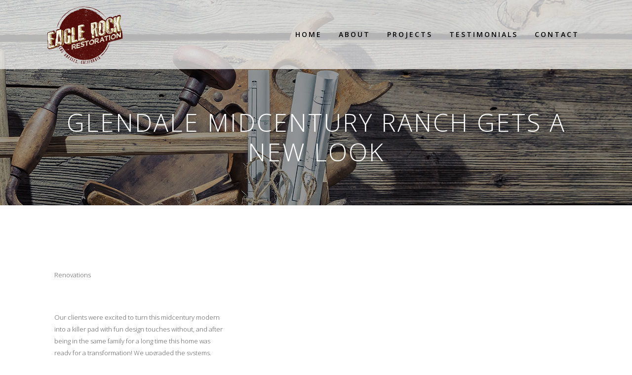

--- FILE ---
content_type: image/svg+xml
request_url: https://eaglerockrestoration.com/wp-content/uploads/2018/01/ERR-Hi-Res.svg
body_size: 175669
content:
<svg id="Layer_1" data-name="Layer 1" xmlns="http://www.w3.org/2000/svg" viewBox="0 0 125.7 98.9"><defs><style>.cls-1{fill:#530c08;}.cls-2{fill:#bab95d;}.cls-3{fill:#f9fae5;}</style></defs><title>Artboard 1</title><path class="cls-1" d="M70.2,91h-.1l-.1-.1h0l-.1-.1H70a.1.1,0,0,1,.1-.1h0l.1-.1h0c.1,0,.1,0,.1.1l-.1-.1h-.1l-.8.1-.2-1H69v-.1h.1l.1.1.7-.1v-.1l-.1-.5h-.1l-1.3.3v.1l.9,4.3c.1-.1.1-.1.2,0l.4-.1v-.1l-.4-1.6c-.1,0-.1-.1-.1,0s-.1-.1,0-.1a.1.1,0,0,0-.1-.1c.1-.1.1-.1.2,0l-.1-.5.3-.1V91h.1l.4-.1v-.1l-.1-.4A2.8,2.8,0,0,1,70.2,91Zm-.8-.1h0l.1.1h-.2l.1-.1Zm.1.1Zm-.1,0h0c0,.1,0,.1-.1.1v.1h0v-.1h.1C69.2,91,69.3,91,69.4,91Zm0,1.5Zm0,0Zm-.1-.2Zm.1-1.1Zm-.2,0Zm.1-.1Zm0,.2Zm.1.9Zm-.2-1.3h0V91h0v-.1Zm0,.3Zm0,0Zm0-.2Zm0,.3Zm0,.2Zm-.1-.2Zm-.2-.8Zm-.1-.2Zm0,0h0C68.9,90.2,68.9,90.3,68.8,90.3Zm.1-.1h0c0-.1,0-.1-.1-.1a.1.1,0,0,1,.2,0V90a.1.1,0,0,1,.1.1h.1V90l-.2-.1h.1c0,.1,0,.1.1.1s0,.1-.1.1V90H69c-.1.1-.1.1-.1.2Zm.1.3Zm-.1-.1Zm.1.1Zm0-.3h0v0Zm0-.3Zm-.1.9Zm0-.3Zm0,0Zm0,.1Zm.1.1h0c-.1-.1,0-.1,0,0Zm0,0h0l.1.1H69v-.1Zm.1.3h0l-.1.2h0C69,91.1,69,91.1,69.1,91Zm0-.2Zm-.1-1h0l.1-.1h0l-.1.1Zm.1,1.2Zm-.1.2Zm.1,0Zm.1-1.4Zm0,0Zm0,.1Zm.2-.1Zm0-.3Zm0,.1Zm.1,0Zm0-.1Zm0,.1Zm0-.1Zm.2,0Zm-.1-.2a.1.1,0,0,0,.1.1h0l-.1-.1Zm-.1-.1c.1-.2.1.1,0,0Zm0,0Zm0,.1Zm0,0h0l.1.1c0,.1,0,.1-.1.1h0v-.2c0,.2-.1.2,0,0Zm-.1,0Zm-.1.2h0c-.1.1-.1,0,0,0Zm-.1,0Zm0,.1Zm0,.2Zm0-.2Zm0-.3Zm0,0Zm-.1.1v.1h0l.1-.1h0a.1.1,0,0,0-.1.1H69v-.1h.1Zm-.1.1Zm0,.1Zm0-.1Zm0,.1a.1.1,0,0,1,.1.1h.2a.1.1,0,0,0,.1-.1h0c-.1,0-.1,0-.1.1h-.1v.1h-.1c0-.1-.1-.1-.1-.2Zm-.1.2Zm0-.1Zm0-.3Zm0,.1Zm-.1.5Zm0,.3Zm0-.3Zm0-.1Zm0-.4Zm-.1.1Zm0,.3Zm0,.2h0C68.8,90,68.7,90,68.7,90.1Zm.1.1Zm.1.6h0l-.1-.1h0l.1.1Zm0,0Zm0,.1Zm.1.3Zm0,.3Zm0,0h0l.1-.1h0a.1.1,0,0,0-.1.1C69.1,91.5,69,91.4,69,91.5Zm.1,0Zm.1-.1c.1,0,0,.1,0,.1h0a.1.1,0,0,1-.1.1H69C69.1,91.5,69.2,91.5,69.2,91.4Zm0,1.1Zm0-.6Zm-.1-.2Zm0,.3h0v0l.1-.1v.2h0l-.1.1c.1-.2.1-.2,0-.2Zm.1.4Zm0,.1Zm0-.3Zm0,.1Zm0,.2Zm0,.1Zm0-.1Zm.1.2Zm0-.5Zm0,.4Zm.1.4Zm0,0Zm0,.1Zm0,.2Zm0-.1Zm0,0Zm0,.1Zm0,0Zm0-.2Zm.1.4Zm0,.1Zm0-.1Zm0-.3h0l.1.1-.1.1Zm0-.4Zm0-.2Zm0,.8Zm.1,0Zm.1-.1h0v.1s-.1,0,0-.1Zm-.1-.1h0a.1.1,0,1,1,.1-.1l-.1.1Zm-.1-.5Zm.1.3Zm-.1-.7a.1.1,0,0,1,.1.1c-.1,0-.1,0-.1.1h-.1Zm0,.2Zm0-.2h0c.1.1.1.1,0,.1v-.1Zm0,.6h0l.1.1-.1-.1Zm0-.2h0c-.1-.1-.1-.1,0-.1Zm0-1.3h-.1v-.1h0a.1.1,0,0,1,.1-.1h0l-.1.1h0l.1.1Zm0-.2Zm.1,0Zm0-.2h0l-.1.1-.1-.1c.1,0,.1,0,.1-.1V91c0-.1,0-.1.1-.1h.2a.1.1,0,0,1-.1.1h-.1Zm.1.1Zm.1-.2Zm.1.3Zm.2-.1Zm.1,0Z"/><polygon class="cls-1" points="35.3 81.1 35.3 81.2 35.3 81.2 35.4 81.2 35.3 81.1"/><polygon class="cls-1" points="40.5 86.1 40.5 86.2 40.6 86.2 40.6 86.1 40.5 86.1"/><path class="cls-1" d="M37,81.7l-.4-.4h-.1c.1.1,0,.1-.1.1l-1.5,1.8h0a5.57,5.57,0,0,1,.9-1.3h0l.1-.1h0v-.1h0v-.1h0l-.1.1c.1-.1.1-.1.1-.2h0l.1-.1a.77.77,0,0,0,.1-.3l-.5-.4h-.1L34.8,82a.1.1,0,0,1,.1.1c-.1.1-.1.1-.1,0l-.9.9h0a.1.1,0,0,0-.1.1l-1.1,1.3v.1l.6.2h.1l.3-.4a.1.1,0,0,1-.1-.1v-.1l-.1-.1c0-.1,0-.1.1-.1h.1l.1.1.1-.1H34V84l.1.1-.1.1,1.1-1.3h0c-.1.1-.1.1-.1.2v0h0a1,1,0,0,1-.4.5c.1-.1.2-.1.4-.2v.1l.1.1-.1.1h0l-.1.1h0c-.1.1-.2.1-.3.2h0c-.1,0-.1.1-.1,0h0l-.1.1v-.2h-.1a4.42,4.42,0,0,0-.5.9l.1.1H34V85l.4.3c0-.1,0-.1-.1-.1a.37.37,0,0,1,.3-.1L37,81.7Zm-3.6,2.2Zm-.1.2h0V84h0v.1Zm0-.3.1.1Zm0,0Zm.1.2Zm.2.1Zm-.1,0Zm0-.2Zm1-1.4Zm0,.1Zm0,.2a.1.1,0,0,1,.1.1S34.4,82.8,34.5,82.8Zm.1.1Zm-.1.1Zm-.1-.3Zm0,.1Zm-.1,0Zm-.1,0Zm0,.3Zm0-.3Zm-.1.6Zm-.1-.3Zm.1.3Zm-.1-.5Zm0,.2Zm-.1,0Zm.1.3Zm-.1-.1Zm0,.1Zm0-.3Zm0,.3Zm-.1.1Zm0,0Zm0-.3Zm0,.3Zm0,0Zm0-.2h0l-.1.1a.1.1,0,0,0-.1-.1C33.7,83.4,33.8,83.4,33.8,83.3Zm-.1.2Zm-.1,0Zm0,.2Zm0,0Zm0,.1Zm0-.1Zm.1-.2Zm.1,0Zm0,.3Zm0,0h0l.1-.1h0l.1.1Zm.1-.2Zm0-.1Zm0,.3Zm0-.3h0v-.1H34v-.1h0a.1.1,0,0,1,.1.1c-.1.1-.1.1-.2.1Zm.1,0Zm.1,0a.1.1,0,0,0-.1.1v.1l-.1-.1.1-.1v-.1c0,.2,0,.1.1.1Zm0-.3Zm0,.1Zm0,.2Zm.1-.2Zm0,.2Zm0-.1Zm0-.1Zm0,0Zm.1-.1Zm0-.1Zm.2,0h-.1V83h0v0h0v.1Zm0,0Zm0-.1Zm.1,0h0l.1-.1h0c-.1,0-.1,0-.1.1Zm0,0Zm.1-.1h0a.1.1,0,0,0-.1-.1h0l.1.1Zm0-.1Zm.1-.2Zm0,.1Zm2-1Zm-.1,0Zm-.1.1Zm0,0Zm0,0Zm0,.1Zm-.2-.1Zm0,.2Zm0-.3Zm0,.1Zm-.1,0h0v0Zm0,0Zm0,.3Zm0,.2Zm-.1.1Zm0,.1Zm0-.1Zm0-.1Zm0,0Zm0-.2Zm0,0Zm-.1,0Zm0,.3Zm-.1,0Zm0,.3Zm-.2-.1Zm-.2.1Zm0,.1Zm-.1.2Zm0,.1Zm-.1,0Zm0,.2Zm-.2-.2Zm0,.1h0l-.1.1.1-.1Zm0,.2Zm0-.2Zm-.1.3Zm0,0Zm0,0Zm-.1,0h0l-.1.1a.1.1,0,0,1,.1-.1Zm-.1-.5Zm0,0Zm0,0Zm.1-.2Zm-.1,0Zm.1.1Zm0-.6Zm.1,0Zm0-.2Zm.1.4h0l.1-.1.1.1Zm0-.2h0c.1,0,.1.1,0,0Zm.1,0Zm0,0Zm0,.2Zm-.1.2Zm-.1-.1Zm0,.1Zm0-.2Zm0-.2Zm0,.2Zm0,.3Zm0,0Zm0,0Zm.1,0Zm0,0Zm0,0Zm.1-.2h-.1v.1l-.1.1v-.1c.1-.1.1-.1.2-.1Zm0-.2Zm0,.3Zm0-.2Zm.1-.1h0a.1.1,0,0,1-.1-.1h-.1v0h.1l.1.1Zm-.1-.3Zm.1.3Zm.2-.1h0v.1c-.1,0-.1-.1-.1,0h0v.1l-.1-.1c0-.1.1-.1.2-.1h0v-.1h0Zm-.1-.2Zm0-.3Zm0,.3Zm0,.1Zm0-.2Zm-.1-.1Zm.2.2Zm0,.2Zm0-.2Zm0-.3Zm0-.5Zm.1.5Zm0,.1Zm0-.5Zm.1-.1Zm-.1,0Zm0-.1Zm0,.1Zm0,.4Zm0,.1Zm0,.2Zm.1-.2Zm0-.2Zm.1-.4h0C35.9,81.3,35.8,81.2,35.9,81.2Zm0,0Zm0,.1Zm0,.2Zm0,.1Zm0-.1Zm.1-.1c.1.1,0,.1-.1.1h-.1v-.1Zm0-.1Zm0-.1Zm0-.1Zm0,.2Zm0,0Zm.1,0Zm0-.2c0,.1-.1.1,0,0Zm-.1,0Zm0,0Zm0,0Zm0,0h0l-.1.1h0l.1-.1Zm-.1-.3Zm0,.3Zm-.1-.1Zm0,.1Zm0,0Zm0,.2Zm0-.2Zm-.1-.2Zm0,.2Zm0,0h0c0,.1-.1.1,0,0Zm-.1.1Zm0-.2Zm0,.3Zm0,0h0l.1.1Zm-.1-.2Zm.1.3Zm-.1.3h.1v.1h0a.1.1,0,0,0-.1-.1Zm-.1-.4Zm0,0Zm0,.5Zm0,.4Zm-.1-.4Zm.1-.3Zm-.1,0Zm0,.2Zm0,.1h0c.1.1.1.1.1,0h-.1Zm0,.4h0c0-.1-.1-.1,0,0Zm0-.4Zm-.1,0Zm0,.2Zm-.1-.2Zm0,.5Zm0-.3ZM35,82Zm0,.1Zm0,.2Zm0-.2Zm0,.4Zm-.1.2Zm0,.1Zm0-.5Zm0-.1Zm0,.6Zm-.1.2Zm0,.1h0c.1,0,.1,0,.1-.1h0l-.1.1Zm-.1.1Zm0,.1Zm0,.1Zm.1-.1h-.1v-.1h-.1v0a.1.1,0,0,0,.1-.1h.1v.2Zm.1-.1Zm0,.4Zm0,.1Zm-.2.5Zm-.1-.1Zm-.1-.3Zm-.2.2c.1,0,.1.1,0,0Zm0,.1Zm0-.1Zm0,.1Zm0,0Zm0-.2Zm0,.2Zm-.1.1Zm0-.1Zm0,.1Zm0,0h0v.1h0Zm-.1,0Zm0,.1Zm0,.2Zm-.1,0Zm0,0Zm0,.1Zm.1.2a.1.1,0,0,1-.1-.1h.1Zm0-.1Zm0,.1Zm0-.1Zm.1,0Zm0,.2Zm0-.1Zm0,0Zm.1,0Zm0-.1Zm0-.1h0c0,.1-.1.1,0,0l-.1.1-.1-.1H34v-.1h-.1a.1.1,0,0,1,.1-.1h0v.1h.1v-.1h.1v-.1h.1v-.1h0c.1,0,.1,0,.1.1v.1h0v.1h.1v.1h-.1v.1h.1v.1h-.1c0,.1,0,.1.1.1C34.3,84.5,34.3,84.5,34.3,84.6Zm.1-.1Zm0,.2Zm0-.3Zm0-.2Zm.1.2Zm0,.1Zm0-.3Zm.1-.1Zm0,.1Zm0,.3v-.1h.1a.1.1,0,0,1,.1-.1C34.8,84.2,34.6,84.5,34.6,84.5Zm.2-.6Zm0,.5Zm0-.3Zm0,0Zm0-.1Zm.1.3Zm-.1-.4Zm.1-.1Zm0,.3Zm0-.1Zm.1-.2Zm0,.1Zm.1.1Zm0-.2Zm0,.2Zm0-.3Zm.1-.2Zm0,0Zm0-.2Zm0,.1Zm.1,0Zm0,.1Zm0-.3h0l-.1.1h0c.1,0,.1,0,.1-.1h0a.1.1,0,0,0-.1.1h0v-.1Zm0-.1Zm0,.2Zm.1.2h0v0Zm.1-.1Zm0,0Zm0-.2Zm.1.1Zm0-.2Zm0-.3Zm.1.2Zm0-.4Zm0,.5Zm.1-.1Zm0,0Zm0-.5Zm0-.1Zm.1.4Zm0-.1Zm.1.1Zm0-.3Zm0,0Zm0-.2Zm0,.1Zm.1.1c-.1,0-.1,0-.1-.1h0c0,.1,0,.1.1.1Zm.1,0Zm.1-.1Zm0,0Zm0-.1Zm0,0Zm0-.3Zm.1.2Zm0-.1Zm0,0h0V82C36.5,82,36.5,82.1,36.4,82.1Zm.1.2Zm0-.3Zm0-.5Zm.1.6Zm0,0Zm0,0Zm0,0Zm0,0h0c0-.1.1-.1,0,0Zm.1-.2Zm0-.1Zm.1.1Zm0,0Zm0-.1h0c-.2,0,.1-.2.1,0Z"/><path class="cls-1" d="M58.5,90.3c-.1-.1-.1-.1-.2-.1a.1.1,0,0,0,.1-.1.52.52,0,0,0-.4-.2l-.5-.1h-.1a.1.1,0,0,0-.1.1.62.62,0,0,0-.4.6l-.1,1.7a.1.1,0,0,1,.1.1c0,.1-.1.1-.1,0s-.1,0-.1.1l-.1,1.3c0,.1,0,.1.1.2.1.4.3.5.5.5l.5.1h.2c.2-.1.4-.2.4-.4h0a.1.1,0,0,1,.1-.1l.1-.6v-.1l-.5-.1h-.1l-.1.4c.1.1.1.1,0,.1a.1.1,0,0,1-.1.1c0,.1.1.1,0,.1h0V94a.1.1,0,0,1-.1.1h0V94h0c0-.1,0-.1.1-.2h-.2a.1.1,0,0,1-.1-.1h-.1v.1H57v-.1h0v.1l-.1-.1-.1.1h0v-.2h.1v.1H57v-.1h-.1l.1-.1v.1h.1a.1.1,0,0,1,.1-.1h0v-.1h.1l-.1-.1v-.1h.1v.1h.1v-.1c-.1-.1-.1-.1,0-.1l.1-.9h0l.1-1.1h0l.1-.6c-.1.1-.1-.1,0-.1v-.2c-.2.1-.1-.2,0,0,.1-.1.1-.1.2-.1h.2c.1,0,.1.1.1.2v.2h0V91h.2a.1.1,0,0,1,.1-.1h0l-.1.1h0l.4.1V91l.1-.6c0-.1,0-.1-.1-.2C58.5,90.4,58.5,90.4,58.5,90.3Zm-.8,4ZM58,94a.1.1,0,0,1-.1-.1H58V94Zm0-.1h0l.1-.1A.1.1,0,0,1,58,93.9Zm.1-.1Zm.2-.1h0l-.1.1h0l-.1-.1h.2Zm-.3-.4h0l.1.1-.1.1v-.2Zm-.1.2Zm.1.2Zm-.1-.2Zm-.2.2h0c.2-.1.2.1.2.2s-.2-.1-.2-.2Zm.2.5v0l-.1.1C57.7,94.2,57.8,94.2,57.9,94.2Zm-.2-.1h0a.1.1,0,0,1-.1.1l-.1-.1Zm-.4.1h.1v.1h-.1c.1-.1.1-.1,0-.1Zm-.1,0Zm.1-.3Zm0,.4Zm-.1-.4h0a.1.1,0,0,1,.1.1h0l-.1-.1Zm0,.1Zm-.1,0Zm0-.1Zm0,.3Zm-.1-.3Zm.1-3.8.2-.1v.1l-.1.1h-.1v-.1Zm.1,2.3h0l-.1-.1h.1v-.1h.1l-.1.1v.1Zm-.2.3h0l-.1-.1.1.1Zm0,.1Zm0,.4Zm0-1Zm.2-1.3h0c0,.1,0,.1-.1.1v-.1Zm-.1-.4Zm0,.1c.1,0,.1-.1,0,0Zm.1.6Zm0,.1Zm0,.1h0l.1.1h-.1v-.1Zm0,.1Zm-.1-.3h0l-.1-.1h0V91h.1l.1.1C57.2,91.2,57.2,91.2,57.1,91.2Zm0,1.1Zm0-.1Zm0,.3Zm0-.7Zm0-.2Zm0-.2Zm0,0Zm0,.4Zm0-.1Zm0,0Zm0-.5Zm-.1-.3Zm.1.1Zm.1,0H57v-.1l.2.1Zm-.1-.4Zm0,0Zm0,.2Zm-.1,0Zm.1.2Zm-.1.2Zm0-.2Zm-.1,0Zm.1.1Zm-.1.1Zm.1,0Zm-.1,0Zm.1.1Zm0,.3h0v.1h-.1A.1.1,0,0,1,57,91.6Zm0-.3Zm0,.1h0c.1.1,0,.1,0,0Zm0,.3Zm0,1.1Zm0-.1Zm.1.3Zm0-.5Zm0,.7Zm0-.3h0v-.1h0v.1Zm0-.1Zm0-.1Zm0-.5Zm.1-.2Zm0,0Zm0-.1h0v-.1h.1l-.1.1Zm.1,0c-.1.1,0,.1,0,0V92c-.1,0-.1,0,0-.1Zm0,0Zm0-.2Zm0-.7Zm-.1-.8h0l-.1-.1s0-.1.1,0v.1Zm0,.1Zm0,0Zm0-.1Zm.1.2c.1.1,0,.1,0,.1S57.2,90.5,57.3,90.4Zm-.1.4Zm0,.2Zm.1.1Zm0-.1Zm-.2-.7Zm-.1-.1Zm0,.1h0l.1-.1c.1,0,.1.1,0,.1h0l.1.1v.1h0c-.1,0-.1,0-.1.1h0l.1-.1h0v-.1c-.1,0-.1,0-.2-.1l.1.1H57v-.1Zm0,.5Zm-.1-.2Zm0,.3Zm0,.3Zm0,.4Zm0,.1a.1.1,0,0,0,.1.1v-.1h0v.1h0l.1.1c-.1.1-.1.1-.1,0h-.1C56.8,91.9,56.7,91.8,56.9,91.7Zm0,1.5h0a.1.1,0,0,1-.1-.1V93h.1v.2h0c.1-.1.1-.1.1,0Zm0,.2Zm0-.2Zm-.1.1h0c-.1,0-.1-.1,0,0Zm0,0Zm.1-.5Zm0-.2Zm0-.4Zm0,.6Zm0,.2Zm0-.1Zm0-.7Zm0,0Zm-.1,0Zm0,.5c.1,0,.1-.1,0,0l.1-.1a.1.1,0,0,1-.1.1Zm0,.5Zm-.1-.5Zm0,.5Zm.1.3h0a.1.1,0,0,1,.1-.1h0l.1-.1h0v.1h0v-.1c-.1,0-.1,0-.2.2l.1-.1h0v.1h0v.1h0v.1h-.2a.1.1,0,0,1-.1.1h0a.1.1,0,0,0-.1.1C56.7,93.6,56.7,93.5,56.8,93.5Zm0,.3h0a.1.1,0,0,0-.1-.1h0v-.1h.1a.1.1,0,0,1,.1.1h0l-.1.1Zm.1.1Zm.1.3Zm0-.2Zm0-.2Zm-.1.2Zm0-.2Zm0,.1Zm0-.2h0c-.1-.1-.1-.1,0-.1v.1Zm0-.1Zm0-.1h-.1v-.1l.1.1Zm.1.1h0c-.1-.1,0-.1,0-.1h0v.1Zm0-.2Zm.2.1h0l-.1.1v-.1h.1l-.2-.2h0v-.1c.1.1.1.2.2.3Zm-.1-.7Zm.1.1Zm0-.2Zm0-.5Zm.1.1Zm0-.2Zm0-.2Zm0-.4Zm0,.1Zm0-.1h0v-.1h0Zm0-.3Zm0-1Zm0,0Zm.3-.1Zm0,0c.1,0,.1.2,0,.2S57.7,90.1,57.6,90.1Zm0,0Zm-.2.1Zm.1-.2Zm.1.1Zm.2.3h-.1l-.1-.1h.1l.1.1Zm.5-.1Zm-.2-.2.1-.1-.1.2H58v-.1Zm-.1.3h0a.1.1,0,0,1,.1-.1v.1C58,90.3,58,90.3,58,90.4Zm.1.1h0v-.1a.1.1,0,0,1,.1-.1h0v.1l-.1.1Zm0,.5h0l-.1.1h0l.1-.1Zm.1,0Zm0-.3c-.1,0,0-.1.1-.1a.1.1,0,0,1-.1-.1v-.1h.2l.1.1h0A1.24,1.24,0,0,0,58.2,90.7Zm.1.3Zm0-.2h0v-.1h.1l.1.1Zm.1.1Z"/><path class="cls-1" d="M30.2,74.7l-.4-.4a.1.1,0,0,0-.1-.1.75.75,0,0,0-.8.1l-.6.5-.1.1c0,.1-.1.1-.1.3h0v.1h.1v.1h0l-.1-.1h0a.1.1,0,0,1-.1.1c-.1.1-.1.4-.1.5h0c-.1.1-.1.2-.1.4s-.1.2-.4.4h-.1l-.2.2h0c-.1.1-.1.1-.2-.1v-.1c-.1-.1-.1-.2,0-.2l.4-.3h-.1c.1-.1.1-.2.2-.3l-.3-.4H27l-.6.4a.1.1,0,0,1-.1.1c-.2.4-.2.6-.1.8l.2.4c.1.1.1.1.2.1a.59.59,0,0,0,.7-.1l.6-.5a1.38,1.38,0,0,0,.3-.4h0l.2-.6c.1-.4.1-.7.2-.8l.5-.4c.1-.1.1-.1.2.1v.1l.1-.1h.1l.1-.1.1-.1v-.1h-.1v-.1h0v.1h.1c.1-.1,0-.1.1-.1l-.1.1v.1h0l.1.1v.1c0-.1-.1-.1-.1,0h.1l.1.1h0l-.1-.1c0,.1-.1.1,0,.1H30l-.1.1h0a.1.1,0,0,1-.1-.1h.1v-.1h0c0,.1-.1.1-.2.1l.1.1c.1.1,0,.1-.1.2l-.2.2a.1.1,0,0,1,.1.1l.1-.1h0a.1.1,0,0,0-.1.1l-.1-.1a.1.1,0,0,1-.1.1h-.1c0-.1,0-.1.1-.1l-.1.1v.1l.4.4h.1l.2-.1h0c0-.1,0-.1-.1-.1l.1-.1a.1.1,0,0,1,.1.1l.1-.1.1-.1A.62.62,0,0,0,30.2,74.7Zm-2,.5Zm-1,1Zm0-.2h0v.1h-.1Zm2.4-1.7Zm0,0Zm0,.1Zm-.1-.1Zm-.1,0Zm-.1.1h0l.1.1h0Zm0,.1Zm.1-.1Zm0-.1Zm-.1,0Zm-.4.4Zm0-.2Zm0,.1Zm.1-.1Zm-.1,0Zm0,.1Zm0-.1Zm-.1.1Zm0,.4h0v0Zm0-.3Zm-.1-.1Zm0,.1h0v.1h0v-.1Zm0,.2Zm0,0Zm0,0Zm-.2.8h-.1v-.1c.1,0,.1,0,.1-.1h0v.2Zm0,.1Zm0,.1Zm0,.3h0l-.1-.1h.1C28.4,76.1,28.4,76.2,28.5,76.2Zm-.1-.9Zm0,.6Zm0-.2Zm0,.2Zm0,.1Zm0-.1Zm.1-.8Zm0,.1Zm0,.1Zm0,.1Zm0,.1h0c0,.1-.1.1-.1,0v-.1Zm.1-.5Zm0,.3Zm0-.2Zm0,.5Zm0-.6Zm0-.1Zm0-.2Zm0,0Zm-.2.2h.1V75h0l-.1-.1h0V75h0v-.1Zm0,.1h0c.1-.1.1,0,0,0Zm.1.2Zm-.1-.2Zm0-.1Zm0,.1Zm0,.3h0v-.1h.3v.1h0v.1l-.3-.1Zm0,1.1Zm0-.1Zm0,.2Zm-.2-.2Zm0,.3Zm0-.3Zm0-.3Zm0,.1Zm0,.2Zm.1-.1Zm0,.2Zm0-.3Zm0-.1Zm0-.1Zm.1-.2Zm-.1-.7Zm0,.2c.1.1.1.1,0,.1h0c0-.1-.1-.1,0-.1Zm-.1.1Zm0,.1Zm0,.1a.1.1,0,0,1,.1.1c-.1,0-.1,0-.1-.1Zm-.1.3c.1,0,.1-.1,0,0,.1-.1.1.1,0,.1Zm.1.2Zm-.1.4Zm0,0Zm0,0Zm0-.3Zm0-.2Zm0-.3Zm0,0Zm0,.3Zm0,.5Zm0,0Zm-.2,0Zm-.2.6c.1-.1.1-.1.1,0h-.1Zm.1.1Zm0-.2a.1.1,0,0,0-.1.1l.1-.1h0l-.1.1h0l.1-.1Zm-.1-.1Zm.1.1a.1.1,0,0,0,.1.1h0l-.1-.1Zm0-.1Zm.1-.1Zm0,.2Zm0,.1Zm0-.1h0l-.1-.1.1.1Zm0-.3Zm0,.1h0l.1-.1-.1.1Zm0-.1Zm0-.1Zm0,0Zm0,.1h0C27.8,76.5,27.9,76.5,27.9,76.6Zm-.1,0Zm-.2.1Zm-.1,0Zm0,.2Zm0,.4Zm-.1-.4Zm0,0h0l.1.1-.1.1V77l-.1.1C27.3,76.9,27.4,76.9,27.4,76.9Zm0,.5Zm0,0Zm-.2-.4Zm0,.2Zm.1.1Zm-.1,0h0l.1.1h0A.1.1,0,0,1,27.2,77.3Zm0-.1Zm-.1-.1H27V77l.1.1Zm0,.2ZM27,77h0v.1h0Zm0,.3Zm-.1-.1Zm0,.1Zm0-.2Zm0-.7Zm-.1.1Zm0-.3Zm0,.2Zm0,0h0c0-.1,0-.1-.1-.1h.1v.1Zm0,0Zm.1,0Zm0,0Zm0-.2Zm0,.2Zm.2-.3Zm0,.3Zm0-.2Zm.1.1Zm0-.4Zm-.1,0Zm0,.1Zm0,.2h0l.1.1c-.1,0-.1.1-.1,0v-.1Zm0-.1Zm0-.2Zm0,0V76h0v-.1Zm-.2,0Zm0,.1h0c.1,0,.1,0,.1.1a.1.1,0,0,0-.1-.1Zm0,0h0l.1.1.1.1h0l-.1-.1-.1.1.1.1h-.1l-.1.1h0l.1-.1H27v-.1Zm-.1.2Zm-.1.7a.1.1,0,0,1-.1.1h0c0-.1,0-.1.1-.1Zm0,.1Zm-.1-.2h0l-.1-.1h.1c.1,0,.1,0,0,.1Zm-.2-.2h0a.1.1,0,0,1,.1.1h0l-.1-.1Zm.2,0Zm0,0Zm-.1.3Zm.2-.5Zm0,.1Zm0-.1Zm0,.1Zm0,.2Zm0,0Zm0,0Zm0,0Zm0-.1Zm0,.1Zm0-.4Zm0-.1Zm-.1,0Zm.1.1h0v.1h0Zm-.1-.1Zm-.1.2h.1c.1.1,0,.1-.1,0h0l.1.1h0c0,.1,0,.1-.1-.1a.1.1,0,0,1-.1.1l.1-.1Zm0-.1h0l.1.1h0l-.1-.1Zm-.1.1Zm0,.3Zm0,.2Zm0-.2Zm0,0Zm.1.3Zm0,0Zm0,0v-.1h.1l-.1.1.1-.1h0l-.1.1h0C26.6,76.9,26.6,77,26.5,77Zm.1.1Zm.1.1Zm0,.1Zm0-.3Zm0,.3Zm0-.4a.1.1,0,0,0,.1.1h-.1Zm.1.2Zm0-.1Zm0,.3Zm.1-.3Zm0,.3Zm0,0Zm0,.1Zm0,0h0l.1-.1h.1c-.1,0-.1.1-.2.1Zm.2,0Zm0-.1Zm0,0Zm0,.1Zm.1,0Zm0,0Zm0,0Zm0,.2a.1.1,0,0,1,.1-.1h.1C27.4,77.6,27.4,77.6,27.2,77.6Zm.3-.2h0a.1.1,0,0,1-.1.1v-.1h0v-.1c.1,0,.1,0,.1-.1v.2Zm0,0Zm.1-.1h0c-.1-.1,0-.1,0,0Zm0-.6h0l.1-.1v-.1h0c.1.1.1.1,0,.1l-.1-.1v.2l.1.1.1-.1h0a.1.1,0,0,1-.1.1h-.1v-.1Zm.1.4Zm0,0Zm0,.2Zm.1,0Zm0-.1Zm0,0Zm.1-.1h0c0-.1.1-.1.1,0h-.1Zm0-.1Zm0-.1Zm.2-.3Zm0,.1Zm0-.1h0c0,.1-.1.1,0,0Zm-.1.5Zm.1-.4Zm0,.2Zm0,0Zm0,0Zm0-.4h0c-.1.1-.1,0-.1.1v.1h.1v-.2Zm.1.2Zm0,.2Zm0,0Zm0-.3Zm.2.1Zm0-.1Zm0-.2Zm0-.2Zm0,.4Zm0-.3Zm0-.1Zm.1-.1Zm0-.1h0a.1.1,0,0,0-.1-.1h.1l.1-.1C28.6,76,28.6,76,28.5,76Zm.2-1,.1-.1h0V75h0v.1h-.1Zm0,.3Zm0-.1Zm0,0Zm.1-.1Zm0-.2Zm.1-.2Zm0,0Zm0,.2a.1.1,0,0,1-.1-.1v-.1h0v.1l.1.1Zm.1-.2Zm0-.1Zm.1.1Zm0,0Zm0-.1Zm0,0Zm0,.1Zm.1-.1Zm0,0Zm.1,0Zm.1,0Zm0,0Zm0-.1Zm0,0Zm0-.1Zm.1.2Zm0-.3Zm0,.2Zm.1.2Zm0-.2Zm0,0Zm.1-.1Zm0,.1Zm.1,0Zm0,0Zm0-.1Zm.1.2Zm0,0Zm.2.1Zm0,0Zm0,.2h0l.1.1h0l-.1-.1Zm-.2,0Zm0,0Zm-.1,0h0l.1.1H30v-.1h0l.1-.1h0l.1-.1a.1.1,0,0,1,.1.1h0V75H30l-.1.1a.1.1,0,0,1-.1-.1c.1,0,.1,0,0-.1Zm.3.3h0l.1-.1h0l-.1.1Zm0,0Zm0,0Zm-.1,0Zm0,0Zm-.1,0Zm-.1-.1Zm-.2.2Zm0,0Zm0,.1Zm-.1,0Zm0,0h.3v.1h-.1l-.1.1-.1-.2Zm.2,0Zm0,.2Zm0-.3Zm0,.2Zm-.3,0Zm.1.1Zm0,.3Zm.1-.2Zm0,.1Zm0-.1h0l.1-.1h0A.1.1,0,0,0,29.6,75.7Zm0-.1h-.1v.1h-.1l.1-.1h0v-.1h.1v-.1h.1v.1h0l-.1.1Zm.2.1Zm0-.1h0l-.1.1h0v-.1Zm0-.2Zm0,.3Zm0-.3Zm-.2-.2c0-.1.2,0,.2.1S29.8,75.2,29.6,75.2Zm.3.4Zm0-.3Zm0,0h0l.1.1a.1.1,0,0,0-.1-.1Zm0,.1Zm.1,0Zm.1-.1h0v0Zm0,.1Zm-.1-.1c.1-.1.1-.1.1,0Zm.1-.1Zm0-.2Zm0-.1Z"/><path class="cls-1" d="M41,86.2l.4-.7.6.4h.1l.4-.6v-.1l-1.2-.6h-.1L39,88.4v.1l.2.1c.1,0,.1-.1.2-.1v.1l.8.4h.1l.4-.6v-.1l-.6-.4.9-1.5.6.4h.1l.2-.4v-.1Zm0-.3Zm.1-.1Zm-.1-.1Zm0-.4Zm.1.2Zm-.1-.1c0-.1.1-.1.1,0v.1c0-.1,0-.1-.1-.1Zm.1.1Zm0,.2Zm.2-.2Zm0-.2Zm.1.2h0l-.1-.1h.1v.1Zm-.1-.3Zm0,.2Zm0-.1Zm0-.1Zm.3.3Zm.1,0Zm.1.3h0l-.1-.1h0C41.8,85.7,41.8,85.7,41.8,85.8Zm0-.3Zm.3-.1Zm-.1-.2h0Zm0,.3.1-.1h0l.1.1-.1.1h.1l.1-.1h0v.1l-.1.1h0l-.1.1h0v-.1H42Zm-.1.2Zm0,0Zm-.1-.5Zm-.1-.1Zm-.1-.2Zm0,.2h0l.1-.1h0l-.1.1h0l.1.1h0v.1s.1,0,0,.1h.1v.2h-.1l-.1-.1v-.1h-.1l-.1-.1h-.1l.3-.2Zm0,0Zm-.1.2h0l-.1.1v-.1Zm0-.4Zm-.1,0Zm0,.3Zm0-.1h0l-.1-.1h0l.1.1Zm0-.1h0a.1.1,0,0,1-.1-.1h.1Zm-.1-.3Zm0,.1Zm-.1.3Zm.1-.3Zm-.1.1Zm-.1.1Zm0-.1Zm0,.3Zm0-.1Zm0,0Zm-.1,0Zm0,.1Zm0,.3Zm-.1,0Zm0,.2Zm0,.1Zm0,0Zm-.1.6h0Zm0-.7Zm0,0Zm0-.2Zm-.1.2Zm0,.1Zm0-.1Zm0,.1Zm-.1.1Zm.1,0h0l.1-.1h0c0,.1,0,.1-.1.1h0a.1.1,0,0,1-.1.1A.1.1,0,0,0,40.7,85.9Zm0,.3h0l.1-.1h.1v.1Zm.1.2Zm-.2-.2h0l-.1-.1h0l.1.1h0l-.1-.1V86c.1.1.1.1.1,0l.1.1h.1l.1.1h-.3Zm0,.2Zm-.3.3Zm0,.1Zm0,.3Zm0-.4Zm0,0Zm0-.3c0,.1-.1.1-.1.2h0v-.1l-.1-.1A.14.14,0,0,0,40.3,86.4Zm-.2.5Zm0,0Zm-.1.4Zm-.1-.1Zm0,.1Zm0,.1Zm0,.1Zm0-.2h0a.1.1,0,0,1-.1.1h0Zm-.1.3Zm0,.1Zm0-.2Zm0,0Zm-.1.5h0a.1.1,0,0,1,.1.1h-.1V88l.1.1h0l-.1-.1h0a.1.1,0,0,1-.1-.1l.1-.1v-.1h.1l-.1.1V88Zm0,.2Zm0,0Zm0,0Zm0-.6Zm0,.2Zm-.1-.1Zm0,.1Zm0,.2Zm-.3.2Zm.1.3Zm0-.4Zm.1.5Zm.1-.1h0Zm-.1-.4Zm0-.1h0v-.1s.1,0,0,.1Zm.1,0Zm0,.4Zm0,.2Zm0,0Zm.1-.1Zm0,.3Zm.1,0Zm0-.2h0l-.1-.1h-.1l-.1.1v-.1h.2l.1.1Zm.1-.1h0l-.1-.1h-.1c-.1,0-.1.1-.1,0v-.1h0l.1-.1c.1.1.1.1.1,0v.1h.1c-.1.1-.1.1,0,.2h0c-.1-.1,0-.1,0,0Zm0,0Zm0,.1Zm0-.2Zm0,.4Zm0-.3Zm.1.5Zm0-.1Zm.1-.1h0c-.1,0-.1,0-.1.1h-.1c.1-.1.1-.1.2-.1v-.1h0Zm-.1-.2h.1v.1l-.1-.1Zm.1.1Zm0,.1Zm.2,0Zm0,.1h0a.31.31,0,0,1-.2.1h0l.2-.1Zm-.1-.3Zm-.1,0Zm0,0Zm-.1-.2Zm0,.1h0l-.1.1.1-.1Zm0-.2Zm-.1,0h0c.1.1,0,.1,0,0Zm0,.1Zm0-.2Zm-.1-.4Zm.1-.2Zm0-.1Zm.1.3c-.1-.1-.1-.1-.1-.2H40C40,87.7,39.9,87.7,40,87.8Zm0-.5Zm.1-.2c0,.1-.1.1-.2.1v-.1h.2Zm0-.1h0l-.1-.1h0l.1.1Zm.2-.1Zm0,.3h0l-.1-.1.1-.1v.2Zm0-.2Zm0-.1Zm.1.2Zm-.1-.3Zm.1-.4Zm0,.1Zm.1.1Zm0,.3Zm.1-.2h0c0-.1,0-.1-.1-.1l-.1.1v-.1h.1c.1.1.1.1.1,0v.1Zm.1-.2Zm-.1,0h0l-.1-.1-.1-.1c.1.1.2.1.2.2h0l.1-.1-.1.1Zm.3,0c-.1,0-.1.1,0,0h0c-.1.1,0,.1-.1.1h0l-.1-.1h0l-.1-.1h0c-.1-.1-.1-.1,0-.1l.1-.1v-.1l.1-.1.1.1h0v.4Zm.1,0Zm-.1-.5v-.1l.1-.1a.31.31,0,0,1-.1.2Zm.3.5h0l.1.1h-.2v-.1Zm-.2.3Zm.3.1h0v-.1h-.1l-.1-.1h0l.1-.1h0l.1.1h0v.1C41.4,86.9,41.3,86.9,41.3,86.9Zm0-.2Zm.1,0h0a.1.1,0,0,1,.1-.1C41.6,86.7,41.5,86.7,41.4,86.7Z"/><path class="cls-1" d="M87,83.1c.1-.1-.3.3-.1.2s.1-.1.1-.2c.1.1.1,0,0,0Z"/><path class="cls-1" d="M101.4,62.2a2,2,0,0,0-.1.5h0C101.3,62.5,101.4,62.1,101.4,62.2Z"/><path class="cls-1" d="M99.9,65.5h0c.1-.1.1-.1.1-.2S99.9,65.4,99.9,65.5Z"/><path class="cls-1" d="M85.3,84.8c-.1.1-.3.1-.3-.1.1,0,.1,0,.3.1l-1.6-1.9c-.1.1-.1,0-.1-.1l-.8.6v.1c.1.3.4.5.5.8a.1.1,0,0,0,.1-.1h-.1a.1.1,0,0,1-.1.1.1.1,0,0,0-.1.1c.3.5.6.9.8,1.3s.4.7.6,1.1a.1.1,0,0,1,0,.2,2.19,2.19,0,0,0,.3.5h.1l.5-.4V87a7.76,7.76,0,0,1-.4-.7l.4-.3c0,.1.1.1.1.2h.1a.1.1,0,0,1-.1.1l.4.4H86l.5-.4v-.1Zm-2-.6Zm2.9,1.6v.1l.1.1v.1h-.1V86l-.1-.1h0l.1-.1Zm-.1,0Zm0,.1Zm-.1,0Zm.1,0h0c-.1.1-.1,0,0,0Zm-.1-.2Zm0,.1Zm-.3-.3h.1v.1a.1.1,0,0,1,.1.1h0v.2a.1.1,0,0,1-.1-.1h-.2C85.6,85.5,85.7,85.5,85.7,85.5Zm.1.3Zm0-.1Zm0,0Zm0,.1Zm-.1-.1Zm-.1-.3Zm-.1,0Zm0-.1Zm-.1-.1Zm-.1-.2Zm-.1.4Zm0-.2Zm.1.1Zm0-.1Zm0-.3Zm-.1.2Zm-.1,0Zm0,.1Zm0,.4Zm0,.1Zm0-1.2a.1.1,0,0,1-.1.1C84.8,84.5,85,84.5,85.1,84.5Zm-.1.3Zm-.1,0Zm-.1-.3Zm-.1,0Zm0,.1Zm0-.1Zm-.2-.4Zm-.2,0Zm-.1.1h0l.1-.1v.1h-.1Zm.1.1Zm0-.6Zm-.3,0Zm-.1-.2Zm-.1,0Zm0-.1Zm-.3-.3Zm-.1.4h0a.1.1,0,0,1,.1.1h0l.9,1.1c.1,0,.1.1.2.1a.1.1,0,0,1-.1.1l.1.1h0l.4.6-.3.2-.3-.4h-.1v-.1l-.3-.6h-.1a.1.1,0,0,0-.1-.1l-.5-.9h-.1C83.3,83.5,83.3,83.5,83.4,83.5ZM85,85.7Zm-.2.2Zm-.1.2h0c-.1,0-.1-.1,0-.1h0Zm0-.1Zm0,0Zm0,0Zm-.1,0Zm-.1-.3Zm-.1-.2h0l-.1-.1.1-.1h.1l-.1.2Zm-.3-.2h0v.1h0v-.1Zm.2.2Zm-.1,0Zm0,0Zm0-.1Zm.1-.3Zm0,.1Zm0,0Zm-.1,0Zm.1.2Zm0,0h0v0Zm.1.1h-.1v-.1Zm-.1-.2Zm.1.1Zm.1.1h0C84.4,85.6,84.4,85.5,84.5,85.5Zm0,.2Zm0-.2Zm-.4-.3Zm0,.1Zm-.1-.2V85h.1v-.1c.1,0,.1,0,.1.1h0a.1.1,0,0,1-.1-.1h0V85l.1.1h-.1A.1.1,0,0,0,84,85Zm0,0Zm0-.6Zm0,.3Zm.1.3Zm0,0Zm0,0h0A.1.1,0,0,0,84,85v-.1h0c.1,0,.1.1.1.2Zm-.1-.4Zm-.1-.3Zm-.3-.3h0c.1.1.1.1,0,.1v-.1Zm0,.1h0l-.1-.1h.1v.1Zm-.2-.4Zm0-.1Zm.1.2Zm0-.1Zm0-.1Zm.1.3Zm0-.2Zm0,.1Zm-.1-.2Zm.1.1Zm-.3-.3Zm0,0Zm0,0h0c0,.1-.1,0,0,0Zm-.1-.3Zm0,.5h0c-.1,0-.1-.1,0,0Zm-.1-.3Zm0,.1Zm0,.1h0l.1.1v-.1h.1l.1.1v.1h0l-.1-.1h0a.1.1,0,0,1-.1-.1h0v.1c.1,0,0,0-.1-.1h0v.1h0v-.1Zm.2.2Zm0,0Zm0,0Zm-.1,0Zm-.1,0Zm0-.2Zm0-.2Zm0,.1Zm-.1,0Zm0,0Zm0-.1Zm-.2-.1Zm0,.1Zm.1.3h0c.1-.1.1-.1,0-.1h0v.1Zm.1,0Zm0-.2Zm.1.2Zm0,.1Zm0,0Zm.1.3Zm0-.1Zm.1,0Zm0,.3Zm0,0Zm.1-.1h0c-.1.1-.1,0-.1,0h0v-.1c0,.1,0,.1.1.1h0c-.1-.1-.1-.1,0-.1h0V84h-.1v-.1h-.1a.1.1,0,0,1-.1.1h0v-.1l.1.1h0v.1h0V84h.1a.1.1,0,0,1,.1.1h0a.1.1,0,0,0,.1.1h0c-.1-.1-.1-.1-.1,0h0l.1.1h.1v.1h0a.1.1,0,0,1,.1-.1.1.1,0,0,1-.1.1h0l-.1.1c-.1,0-.1,0-.1-.1h-.1v-.1l.1-.1.1.1v.1h0c0-.2,0-.2-.1-.2h0l-.1-.1h0l.1.1v-.1h-.1l.1.1Zm.1-.1Zm-.1.1Zm0,.2v-.1h.1l-.1.1Zm.1.1Zm0,0Zm.1,0h0c0-.1,0-.1-.1-.1h0v-.1h.1v-.1h.2l-.1.1v.1a.1.1,0,0,1,.1.1h-.2Zm0,.1Zm0,.1Zm0,0Zm0-.2h0c0-.1,0-.1-.1-.1h.2v-.1h.1l.1-.1h-.1l.1-.1.1.1v.2l.1.1H84c0,.1,0,.1-.1.1-.2-.2-.2-.2-.3-.1Zm.2.4Zm0-.4Zm0,.3Zm-.1-.1h0l.1.1h0A.1.1,0,0,1,83.7,84.7Zm0-.2Zm0,.3h0l-.1-.1h0l.1.1Zm.1.1Zm0,0Zm0,.2Zm0,0Zm0-.2Zm0-.4Zm0,.5Zm0,.1Zm0,0Zm0,0Zm0-.3Zm.1-.1h0l.1.1h0l-.1-.1Zm0,.5Zm.1,0Zm0,.1Zm0,0Zm.1.1Zm0,.1Zm0-.2Zm0,0h0c.1-.1.1-.1.1,0h-.1Zm0,0Zm0,.2Zm.1.2Zm0-.2Zm0,0Zm.1.3Zm0-.1h0l.1.1h0l-.1-.1Zm0,0Zm0,.1Zm0-.2h0l.1.1-.1.1A.14.14,0,0,0,84.3,85.6Zm.1.1h0l.1.1h0v-.1h0l.1.1h0l-.1.1h.2V86h0v-.1h0c-.1,0-.1,0-.1-.1v.1h-.1V86h-.1l.1-.1C84.4,85.8,84.3,85.7,84.4,85.7Zm.1.4Zm0,.1Zm0-.3Zm-.1,0h0a.1.1,0,0,1,.1.1h0C84.5,85.9,84.5,85.9,84.4,85.9Zm0,.1Zm0-.1Zm.1,0Zm-.1.1Zm.1,0Zm0,.1Zm0,.1Zm0,.1Zm.1,0Zm0-.3Zm0,.2Zm.1.1Zm0,0Zm0-.1Zm.1-.1h0c-.1-.1-.1,0,0,0Zm-.1-.1Zm.1.2Zm0,.3Zm0,.1Zm0-.1Zm0,0Zm0,.2Zm.2-.5Zm.1.2h0l-.1.1h-.1c.1-.1.1-.1.2-.1Zm-.1-.2h0l.1.1h0l-.1-.1Zm0-.5Zm.1.1Zm0,0Zm0-.1Zm0,.1Zm0-.1Zm.2-.2Zm-.1.2h0c0-.1.1,0,.1,0h0C85.3,85.8,85.3,85.7,85.2,85.7Zm.1-.6Zm0,0Zm0,.4Zm.1,0Zm0-.1Zm.1.4Zm0-.3h0l-.1-.1v-.1h0v.1h0l.1-.1v.1h.1l-.1.1h0l.1-.1h0Zm.1,0Zm0,0Zm0,.3h0l.1.1h0l-.1-.1Zm.1.3Zm.1-.1h0v-.1h0V86h0v-.1h.1l-.1.1Zm0,.1Zm.1,0h0c-.1,0-.1,0-.1-.1h.1Zm.1-.3Zm0,.3Zm.1.1Zm0-.1Zm0,.1Zm.1-.1Zm0-.1Zm0-.1Zm0,.1Z"/><path class="cls-1" d="M23.2,71.2h0l.1-.1-.1-.1,3.5-1.8v-.1l-.2-.5h-.1l-.5.2h-.1l-3.1,1.6c0,.1-.1.1-.1.2a.1.1,0,0,1-.1-.1h-.1v.1l.6,1.2h.1l.4-.2v-.1l-.2-.5C23.3,71.3,23.3,71.3,23.2,71.2ZM26,69.4c-.1,0,0-.1,0,0Zm0-.1Zm.1-.1Zm.3,0Zm.2-.2Zm-.1-.1Zm-.1,0Zm0-.1Zm0,.1Zm0,.1Zm-.2.2Zm0,0Zm0,0h0c-.1.1,0,.1,0,0h0l-.1.1v0a.1.1,0,0,0,.1-.1Zm-.1-.3Zm0,0Zm-.1.2Zm0,.1Zm0,.1Zm-3.3,1.6Zm.4.2h0l.1-.1h0a.1.1,0,0,0-.1.1ZM23,71Zm0-.1Zm0,.1Zm.1-.1Zm0-.1Zm0-.1Zm.1-.1Zm0,.3Zm.3-.2Zm0-.1Zm.4-.1Zm-.1-.3Zm.2.3Zm0-.2Zm0-.1Zm.1,0Zm0,.1Zm.3,0Zm.1-.1Zm.2,0Zm.1-.3Zm.2,0Zm.1,0Zm.1-.1Zm.3-.3Zm0,.1h0v-.1h0v.1Zm0-.1Zm0,.1Zm.1,0Zm0-.1Zm.3,0Zm-.1-.4Zm-.1.2Zm0,.2Zm0,0Zm0-.2Zm-.1-.1c.1.1.1.1-.1.2h-.1C25.4,69.2,25.5,69.2,25.6,69.2Zm-.2.5Zm0-.1Zm0-.1h0c.1.1,0,.1,0,.1h0v-.1Zm-.1.2Zm-.1-.2Zm0,.3Zm-.1-.5Zm0,.3Zm0-.1Zm0,.1Zm-.1-.1Zm0,.3Zm0-.1Zm0,.1Zm-.1,0Zm-.1-.1Zm-.1.1Zm0,.3Zm0-.4Zm0,.1Zm0,.1h0V70h-.1c.1.1.1,0,.1-.1Zm-.1-.1Zm-.2.2Zm-.1-.1Zm-.1,0Zm-.1.2h.1V70h0s0,.1.1,0v.1h0V70h.1a.1.1,0,0,0,.1-.1h-.1l.1-.1h0c0-.1.1-.1,0-.1h.1v-.1h0a.1.1,0,0,1,.1.1h-.1c-.1.1-.1.1,0,.1h.1l-.1.1V70h0a.1.1,0,0,0-.1-.1h0V70h0v-.1h-.1a.1.1,0,0,0,.1.1h0c-.1.1-.1.1-.1,0v-.1a.1.1,0,0,1-.1-.1h0v.1h0v-.1h.1V70c-.2.1-.2.1-.3.1Zm.4-.1Zm-.4.1Zm-.1,0Zm0,.1Zm-.1-.1Zm0,.1Zm0,0Zm-.1.1Zm0,.2Zm-.1,0Zm0-.3h0c.1.1,0,.1,0,.1Zm0,.1Zm0-.1Zm0,.1h0c0,.1-.1.1,0,0Zm-.2.3Zm0-.1Zm0-.2Zm0,.2Zm0-.2Zm0,.2Zm-.1.1Zm0,0Zm0,.1Zm0,.1Zm0-.5Zm0,.1Zm0,.1Zm-.1.3Zm0-.1Zm0-.1Zm0-.1Zm0,0Zm0,.3Zm-.1-.3Zm-.1,0Zm0,0Zm0,.1Zm0,.2Zm0-.1Zm-.1.1Zm0-.1Zm0,.2Zm0,0Zm0,.1Zm-.1.2Zm0,.1Zm.1.1Zm0-.2Zm0,.3Zm0-.1Zm.1-.1h0c-.1-.1,0-.1,0,0Zm0,.2Zm0-.2Zm0-.1Zm.1.6Zm.1-.3Zm0-.1Zm0,.1Zm.2.2Zm-.1-.1Zm0-.1Z"/><path class="cls-1" d="M65,93.8l-.8.1-.1-1.5a.1.1,0,0,1-.1-.1.1.1,0,0,0,.1-.1l-.1-1c-.1.1-.2.1-.2.2-.1-.1,0-.1.1-.1h0v-.1h.2L64,89.9v-.1l-.6.1V90l.1.9h.1a.1.1,0,0,1-.1.1h0l.1-.1a.1.1,0,0,0,.2,0h0c.1.1,0,.1-.1.2l.1,1.2.1-.1c.1.1-.1.1-.1.2h0l.1,1.9s0,.1.1,0l.4-.1c0-.1,0-.1-.1-.2.1.1.1.1.1.2h.1c0-.1,0-.1-.1-.1h.1a.1.1,0,0,0,.1-.1v.1h0v.1h0a.1.1,0,0,1-.1.1l.6-.1s.1,0,0-.1l-.1-.3Zm-1.5-3.3Zm0,0Zm0-.3Zm1,3.8Zm-.3-.3Zm0,.2Zm-.1-.3Zm0,0Zm0-.1Zm0-.5Zm-.1-.5Zm0,1Zm0,.2Zm.1-1.3h0l-.1.1h0l.1.1H64v-.1l-.1.1h0v.1a.1.1,0,0,0,.1-.1h0c0,.1,0,.1-.1.1h-.1v.1l.1.1h-.1v-.2a.1.1,0,0,0-.1.1V93h-.1v-.1l.1-.1h0a.1.1,0,0,0-.1-.1h0a.1.1,0,0,0,.1-.1h0a.1.1,0,0,1,.1-.1h0v.1H64l.1-.1c0-.1,0-.1-.1-.1h0a.1.1,0,0,0-.1.1h0v-.1h0l-.1-.1.1-.1v-.1l-.1-.1v-.1a.1.1,0,0,1,.1-.1h0l-.1.1V92a.1.1,0,0,0,.1.1L64,92h0l.1.4ZM64,93Zm0-.2Zm0,.6Zm-.1-.2Zm.1.5Zm-.2-.3Zm.1.3Zm-.1-.1Zm0-.1Zm0-.1Zm0-.8Zm-.1-.1Zm0-1.2h0c.1,0,.1,0,.1-.1v.1h-.1Zm0,.3Zm0-.6Zm0,.2Zm0,0Zm.1.8Zm0-1.2Zm0-.1Zm0,.3Zm0,.1Zm0-.3Zm0,.5Zm0,.5Zm0,.1Zm0,0Zm0,.9Zm0,.2Zm0-.2Zm0,0Zm0,.4Zm.1.1h0c-.1,0-.1-.1,0,0Zm-.1,0Zm0-.3Zm0-.1Zm0,.1Zm0,.2Zm0,.4Zm0,0Zm0-.4Zm0-.7Zm.2-.3Zm-.1.1Zm.1-.1Zm0,0Zm0,.1Zm-.1-.8Zm0,.1h0l.1.1h.1V92H64c-.2-.2-.1-.3-.1-.4Zm-.1.3Zm0-.1Zm0-.6Zm.1,0Zm0,0ZM64,91c-.2.2-.2-.1,0,0Zm-.1,0Zm0-.2Zm-.1-.3h0l-.1.1v-.1Zm0-.2Zm0,.2Zm0,0Zm0-.5h0C63.7,90.1,63.7,90,63.8,90Zm0,1Zm-.1-1Zm0,.6Zm-.1-.4Zm-.1,0Zm0,.4Zm0,.9Zm0,.1h0c-.1-.1,0-.1,0-.1S63.5,91.6,63.5,91.6Zm0-1.5h0V90h.1A.1.1,0,0,1,63.5,90.1Zm.1,1.5Zm.1-.4Zm0,.3Zm0,.5Zm0-.3Zm0,.2Zm0,.1Zm0,.2Zm0,.7Zm.1.1Zm-.1.2Zm.1.3Zm0,.3Zm0-.1h0C64,93.7,63.8,93.9,63.8,93.7Zm0,.2Zm.1.1Zm0-.5Zm.1.4Zm0,0Zm0-1h0V93h0v-.1Zm0,.2Zm0,.4Zm0,.1Zm0-.1Zm0,.8Zm0-.3Zm0,.2Zm0-.3Zm0,0Zm.1-.1h0c-.1,0-.1-.1,0,0Zm0,.2Zm0,.2Zm0-.3Zm.1.1Zm0,.2Zm.1,0Zm0,0Zm.1,0h-.1V94h0c0,.1.1.1.1.2Zm0-.2Zm.1.2Zm0,0Zm0,.1Zm0-.1Zm0,.1Zm.2-.1Zm0-.3Zm0,0Zm.1.1Zm0-.1Zm.1,0Zm.1.3Zm0-.3Z"/><path class="cls-1" d="M91.9,25.7h0l.2.2.4.4-.4-.4Z"/><path class="cls-1" d="M26.7,73.7h0l1.3-.9c.1-.1.2-.1.2-.2a.63.63,0,0,0,.1-.7l-.3-.4a1,1,0,0,0-.9-.1l-.5.3h.1v.1a.1.1,0,0,0,.1-.1h.1l.1-.1h0l-.1.1h-.3c0,.1,0,.1.1.1h.1c-.1.1-.1.1-.1,0h0l-.1-.1h0L24.5,73l-.1.1c-.1.1-.1.2-.2.4h.1a.1.1,0,0,1-.1.1.25.25,0,0,0,.1.4l.3.4.1.1a.1.1,0,0,0,.1.1.75.75,0,0,0,.9,0l.4-.2h0l.6-.7Zm.1-.2Zm0-.1h0l.1-.1h0l-.1-.1v-.1h0l.1.1h-.1v.2Zm-.1-.2Zm0,0Zm0,0h0c-.1,0,0,0,.1-.1h0A.1.1,0,0,1,26.7,73.2Zm.1,0Zm0,.1Zm.1-.1H27v.1l-.1-.1h0v.1h0v-.1Zm0-.1Zm0-.1h0C27,73.1,26.9,73.1,26.9,73Zm0,.3Zm0,.1Zm0-.3Zm-.1.1Zm0-.1Zm.1.5Zm0-.2Zm.1-.2Zm0-.3Zm0,.3Zm.1.3Zm0-.3h0l.1-.1-.1-.1h0a.1.1,0,0,1,.1.1l-.1.1Zm.1,0Zm0-.2v-.1h.1l-.1.1.1-.1V73h0C27.2,73.1,27.2,73.1,27.2,73Zm0-.1Zm0-.1Zm0,.1Zm0,.2Zm0,.1Zm0,0Zm0-.1Zm.1-.2Zm0,0Zm.1.4Zm0-.1Zm0-.2h-.1v-.1l.1.1Zm0-.2Zm0-.1Zm0,.2Zm0,0Zm0,.2Zm.3-.2h0c0,.1-.1,0,0,0Zm0,0Zm0-.1Zm-.1-.1h0l-.1.1v-.1Zm-.1.2Zm0,0Zm0,0Zm0,0Zm0,.1Zm0-.1Zm0,.3Zm0-.2Zm0,.2h0c0-.1.1-.1,0,0Zm.1-.2Zm.1.1Zm0-.3Zm0,.2Zm0-.1Zm.1-.2Zm-.1,0Zm0,0Zm.1-.1Zm-.1-.7Zm.1,0,.1-.1h0s-.1,0,0,.1h-.1Zm-.1-.1Zm.1,0Zm.1.7Zm0,.1Zm0,0Zm0,.1h0l-.1.1.1-.1Zm-.1-.1Zm0,.2Zm.1,0Zm0-.1Zm0,.1Zm0-.3Zm0-.1Zm0,.5Zm0-.2Zm.1-.2Zm0,0Zm0-.1Zm.1.1Zm0,0Zm0-.2Zm0,.4Zm0-.1Zm0-.2Zm.1-.5c-.1.1-.3,0,0,0Zm-.2.3h0c.1,0,.1.1,0,0Zm-.1.2Zm0-.2Zm0-.5Zm0-.1Zm0,.6Zm0-.4Zm-.1,0Zm0-.2Zm0,.1Zm-.1-.2Zm0,0Zm0,0Zm-.3.2h0c.1.1.1,0,0,0h0c.1.1.1.1,0,.1h-.2l.2-.1Zm0,0Zm.1-.1Zm0,.2Zm0-.1Zm.1,0Zm0,0Zm.1.2Zm0-.1h0c0-.1-.1-.1,0,0Zm0,.1Zm0,0Zm0,0Zm-.3-.4Zm0,0Zm0,.2Zm0-.2Zm0,0Zm0,.2Zm-.1.1Zm0,.2Zm-.1-.4Zm0,0Zm0,.1Zm0,.1h0l.1-.1h0l-.1.1Zm-.2-.2h0c.1-.1.1-.1.1,0H27c.1,0,.1.1,0,0Zm.1.2Zm0,0Zm0,0Zm-.1.1Zm.1.1Zm-.1.2Zm-.1-.2Zm0-.1Zm.1.1Zm0-.3Zm0,.1Zm0,0Zm-.1,0Zm0,.1Zm0-.1Zm0,.1h0l.1-.1h0l-.1.1Zm-.1,0h0c.1,0,.1.1,0,0Zm.1.3Zm0-.1Zm0,.1Zm-.1,0Zm0,.1h0a.1.1,0,0,1-.1.1h-.1a.1.1,0,0,1,.1-.1h-.1v-.1h.1a.1.1,0,0,0-.1.1h.1v-.1h0A.1.1,0,0,0,26.8,72.3Zm-.1-.2Zm0,0Zm0,.1h0Zm0-.2Zm0-.1Zm0,0Zm0,0Zm0,0Zm0,.1Zm-.1-.1h0c0,.1-.1.1,0,0Zm0,.1Zm-.1.3Zm0-.2Zm0,.1h0l.1-.1h0c0,.1,0,.1-.1.1Zm0,.1Zm.1-.1Zm-.1-.2Zm0,0Zm-.1.1Zm0,.4Zm0,.1Zm-.1-.3Zm0,.3Zm-.1-.4Zm0,.2Zm0,.2Zm-.1-.1Zm.1-.1Zm-.1-.1Zm0,0Zm0,0Zm0,0Zm0,.1Zm-.1.3Zm0,.1Zm0-.5Zm0,.3Zm0-.2Zm0,.1Zm-.1-.1Zm0,.3Zm0-.2Zm0,0Zm0-.1Zm0,.3h0c-.1,0-.1.1,0,0Zm0,.2Zm-.1-.4Zm0,.4Zm0-.4Zm-.1.2Zm-.1.2Zm-.1,0Zm0-.2Zm0,.2Zm-.1,0h0V73h-.1v-.1Zm-.1.3a.1.1,0,0,0,.1-.1v.1Zm0-.2Zm.1-.3Zm0,.1Zm0-.1Zm-.1.2Zm-.1.1Zm0-.1Zm0,.1Zm-.1,0h0v0Zm0,.1Zm0,0Zm-.1-.2Zm0,.1Zm0,0Zm0,.1Zm0-.1Zm-.1,0Zm0,0Zm-.1.1Zm0,.2Zm-.1-.1Zm0,.1Zm0-.1Zm0,.2Zm0-.1Zm-.1-.1Zm0,.3Zm-.1-.3Zm-.2.4Zm.1-.2Zm.1.3Zm0,.1Zm0-.2.1-.1h.1l-.2.1Zm.1,0Zm0,.3h0c-.1,0-.1-.1,0,0Zm.1-.2Zm0-.1Zm0-.2Zm0,.1Zm0,.1Zm0,.7Zm0-.1Zm.1,0Zm0-.6Zm0-.3h0l.1-.1.1-.1h0v.1h0v.1h-.1v.1h-.1v-.1h0l.1-.1v-.1H25V73h-.1a.1.1,0,0,0-.1.1l.1.1h0v.1h-.1Zm.1.1Zm.1.1L27.4,72c.1-.1.2-.1.2,0l.1.1c.1.1,0,.1-.1.2L25,73.9c-.1.1-.1.1-.2-.1l-.1-.1C24.8,73.7,24.9,73.6,25,73.5Zm1.5-.2Zm0,0Zm-.2.2Zm-.2.1Zm-.2.2h0Zm0-.1Zm0,.2Zm0,.1Zm0-.1Zm-.1,0Zm-.1.2Zm0-.1Zm0-.2Zm0,.1Zm-.2,0h0l-.1.1v-.1Zm-.1.1Zm0,0h0l-.1-.1h.1Zm0,.2Zm-.2.1Zm-.2-.1Zm0-.1Zm.1.2Zm0,.1Zm.1-.1Zm-.2-.2c0-.1.2-.1.2,0S25.1,74.2,25,74.1Zm.3.2h0Zm0-.1Zm0,.4Zm.1-.3Zm0-.3Zm.1.3Zm0-.1Zm0,0Zm.1.2Zm0-.2Zm.1.2Zm0-.2Zm0-.1Zm0-.2Zm0,.2Zm0,.2Zm0-.1Zm.1.1Zm0-.4Zm0-.2h0l.1-.1h0a.1.1,0,0,1-.1.1Zm0,.5Zm0,0Zm0-.1Zm0-.2Zm.1.2Zm0,.1Zm.1,0Zm0-.6Zm0,0Zm0,.3Zm0-.2Zm.1,0Zm.1.4Zm0-.2Zm0-.2Zm0,.3Zm0-.2Zm0,0Zm.1-.1Zm.1,0Zm0-.1Zm0,0h0l-.1.1v.1h.1v.1h-.1V74h0v-.1h-.2V74H26v.1h.1v.1h0v-.1h0L26,74h0l.1-.1h0V74h0v-.1h.1v-.1l-.1-.1h0s.1.1.1,0h0v-.1h-.1a.1.1,0,0,1,.1-.1h0v.1h0v-.1a.1.1,0,0,0,.1.1c.1-.1.1,0,.1,0Zm0,0Zm0-.2Zm0,0Zm0,0Zm.2.2h-.1v-.1h.1Zm.1-.1h0l-.1-.1h0v-.1h.1C26.6,73.4,26.6,73.5,26.7,73.5Zm0-.1h0c0,.1-.1.1-.1,0h.1v-.1h0v.1Zm0,.1h0c0-.1,0-.1.1-.1a.1.1,0,0,0,.1.1h-.2Z"/><path class="cls-1" d="M61.3,90h-1a.1.1,0,0,0-.1.1v.1h.1v.2a.1.1,0,0,1-.1.1h0v.3h.1c-.1.1,0,.1.1.2h-.1a9.15,9.15,0,0,0-.1,1.6,16.83,16.83,0,0,0-.2,2v.1h.4v-.1l.1-.1v-.1h.3v.1h0c0-.4.1-.7,0-.8h.5a2.25,2.25,0,0,0,.1.7c.1,0,.1,0,.1-.1s.1.1.1.2a.1.1,0,0,1-.1-.1v.2h.6a.1.1,0,0,0,.1-.1L61.3,90Zm0,2.2Zm0,.4Zm0-.1Zm.1.5Zm.2.7Zm0-.1Zm0,.3Zm0,.3Zm0-.2Zm0,.2Zm0-.4Zm-.3.2h0v-.1h0V94l.1-.1h0v-.1h0V94h0c-.1,0-.1.1-.1,0Zm0-.3Zm0-.2Zm0-.3h0c.1-.1.1-.1.1,0Zm0-.9Zm0,.6Zm0,.1Zm0,.5Zm.2.5h0c0-.1.1-.1,0,0Zm-.1-.3Zm.1-.1Zm0,0Zm0,.2Zm-.1,0h0c-.1-.1-.1-.2,0-.2S61.4,93.7,61.4,93.8Zm-.1-.5Zm0-.2c0-.1.1-.1,0,0Zm.1-.1Zm-.1-.8Zm0,.1Zm0-.6Zm0-.8Zm-.1.8h0c-.1.1-.1,0-.1,0v-.1l.1.1Zm0-.5Zm-.1-.3Zm0-.1Zm0-.5ZM61,91.8Zm-.2-.9Zm0,.2Zm0-.8Zm-.1,1h0l-.1-.1h0c.1,0,.1,0,.1.1h0c.1-.1,0-.1,0,0Zm-.1-.1h0l.1.1.1.1c-.1,0-.1,0-.1.1h0A.77.77,0,0,1,60.6,91.2Zm0,.2Zm0-.3Zm0,.1h0c0-.1.1,0,0,0h0c.1,0,.1,0,.1.1h0l-.1-.1Zm0-.3h0c.1.1,0,.1,0,0Zm.1-.1Zm0,.3Zm0-.1Zm-.1,0Zm.1-.1Zm0,.1Zm0-.4Zm-.1-.1Zm0,.1Zm0-.2Zm0,.1Zm0,.1Zm-.1-.1Zm0,0Zm0,0Zm0-.2Zm-.1-.1Zm0,.3Zm0,.1h0l.1.1v.1h0v.1c.1,0,.1,0,.1-.1h0v-.1a.1.1,0,0,1,.1.1h0c0,.1,0,.1-.1.1h-.1c0,.1,0,.1.1.1s0,.1-.1.1h0V91h0v-.1h0V91l-.1-.1h0a.1.1,0,0,0-.1.1h0v-.1l.1-.3Zm.2.2Zm0,0Zm-.1,0Zm.1,0Zm-.1,0Zm-.1-.1Zm0-.1Zm0-.4Zm-.1.3h0l.1-.1h0l-.1.1Zm.1.5Zm-.1-.1Zm0,.1Zm0-.2Zm0-.3h0c.1,0,.1.1,0,0Zm0,.7h0l.1-.1v-.2h0v0h-.1v-.1h0a.1.1,0,0,0,0-.2h-.1a.1.1,0,0,1,.1-.1l.1.1h0v.1h0v.1a.1.1,0,0,0,.1-.1h.1a.1.1,0,0,0,.1.1h-.1v.1a.1.1,0,0,0,.1.1h0l.1.1v.1h0c0-.1,0-.1-.1-.1h0v.1h0c0,.1,0,.1-.1.1v.1h0a.1.1,0,0,0-.1.1h0l-.1-.1v-.1h0v-.1h0V91l-.1.2.1-.1h0l-.1.1Zm.1-.2Zm0,.5.1.1h0c-.2,0-.2,0-.1-.1h0c-.1.1,0,.1,0,0h0l-.1-.1h0c0,.1,0,.1.1.1l.1-.1h0l-.1.1h0l.1-.1h0l-.1.1Zm-.1.2Zm0,0Zm0,0Zm0-.1Zm0-.1Zm.1-.1h0c.1-.1.1,0,.1,0v.1l-.1-.1Zm0-.2Zm0,0h0v0l-.1.1v.1l-.1-.1h0C60.3,91.3,60.3,91.3,60.4,91.2Zm-.1-.1Zm0,.1Zm0,.1Zm0,.8Zm0,.2Zm0-.1Zm0,.3Zm0-.2Zm.1.2Zm-.1-.3Zm0,.4h0c-.1.1-.1.1,0,.1h-.1Zm.2.9Zm.1.2Zm-.2-.4a.1.1,0,0,0-.1-.1h0v0h-.1v.1h0c.2-.1.2,0,.2,0Zm0,.1Zm-.1.1Zm0-.1Zm0,.1Zm0-.7Zm0-.1Zm0-.2Zm0,.3Zm0,.1h0l.1.1h-.1v-.1Zm0-.1Zm0-.1Zm.1-.2h0c-.1.1-.1.1-.1,0v-.1Zm0,0Zm.1-.1Zm0,.1Zm.1.2h-.1c-.1,0-.1-.1.1,0l-.1-.1h.1c-.1,0-.1,0,0,.1C60.5,92.6,60.6,92.6,60.6,92.7Zm-.1-.5h0c.1-.1.1,0,.1.1h0l-.1-.1Zm.1.3Zm-.1.1Zm.1.1Zm0,.3Zm-.1-.1h0l-.1-.1v-.1l.1.2Zm-.1,0h0l.1.1h-.1v-.1Zm.1-.1Zm-.1-.2Zm0,.1Zm0,0h0a.1.1,0,0,1-.1.1l.1-.1Zm0,.3h0v.2h0l.1-.1h0c0,.1,0,.1.1.1h-.1v.1c.1,0,.1,0,.1.1h0v.2h-.1v-.1h0l-.1-.1-.1.1v-.1h0C60.3,93,60.3,93,60.4,93Zm-.1.2Zm0-.4Zm0,.4Zm0-.2Zm0,.1Zm0-.4Zm0-.5Zm0,1.1Zm0,.2Zm.1-.2Zm0,.2Zm0,.1Zm0-.1Zm0,0Zm.1-.4Zm.1.4Zm0-.6h0l-.1-.1h.2l-.1.1Zm0-.5Zm0-.2-.1-.1h0l-.1.1h.2l-.1.1v-.1c0-.1,0-.1-.1-.1l.1-.1h0a.1.1,0,0,1,.1-.1v.3Zm-.2.1Zm0,.1Zm-.1.1Zm0-.3Zm0,0Zm0-.2Zm0,.6Zm0,.4Zm0,.2Zm0,.3Zm0,0Zm0,0Zm-.1.5Zm0-.1Zm0-.2h0c0-.1.1-.1,0,0h0C60.3,93.6,60.3,93.7,60.2,93.7Zm.1.4Zm0-.4Zm0,.3Zm0-.1Zm0-.2Zm0-.1Zm0-.1Zm.1.1Zm0,.1Zm.2.3h0c-.1,0-.1,0-.1-.1s-.1,0,.1.1h0l-.1-.1h0v-.1l.1.2Zm0-.2Zm0-.3Zm0-.4Zm0-.1Zm0-.2Zm0-.8h-.1v.1a.31.31,0,0,0-.2-.1v.1h-.1V92h0v-.1h0v-.1h-.1l.1-.1h0v-.1h.1v-.1l.1.1h0l.1-.1h.1l.1.1.1-.1c.1,0,.1,0,.1.1h0Zm-.1-.3h0c.1-.1.1,0,0,0Zm.1,0Zm0,0h0v0Zm.1.2Zm0-.2h0v-.1h.1Zm.1-.1a.1.1,0,0,1-.1-.1v-.1h0v.1h-.2l-.1.1v-.1h0a.1.1,0,0,0-.1.1h0l.1-.1-.1-.1h.1v-.1h.1l.1.1c0-.1,0-.1.1-.1h.1v-.1h.1l.1-.7h0l.2,2.5h-.4Zm.1,1.7Zm0,0Zm-.1,0Zm.1.2Zm0,0Zm0,0Zm.1-.2Zm0,.2Zm0,0Zm.1,0h0l.1.1Zm0-.2Zm0-.6v-.2c.1.1.2.1.2.2S61.2,92.8,61.1,92.7Zm.1.6Zm0,.9v-.1h.1v.1Zm.1,0Zm0,0,.1-.1h.1c-.1.1-.1.1-.2.1Zm.3.1c0,.1-.1.1-.1.2-.1-.1-.1-.1,0-.1h0l.1-.1h0c-.1,0-.1-.1,0,0h0l-.1-.1h0l.1.1Zm0,0Zm0,.1Zm0-.4Zm0,.4Zm.1-.1Zm0,0Zm.1-.1Zm0,0h0l-.1.1v.1h-.1v-.2h.2Zm-.1-.3Zm0,.2Zm0-.4Zm-.1-.1Zm0,0Zm0,0Zm0-.1Zm0-.2Zm0-.3Zm-.1.3h0v.1h0v.1h-.2a.1.1,0,0,1-.1.1v.1h.1v.1h-.1v-.1l-.1-.1.1-.1v-.1h-.1v-.1l.1.1a.1.1,0,0,1,.1-.1Zm0-.4Zm0,.1Zm0,0Zm-.1-1.1Zm0-.6h0Z"/><path class="cls-1" d="M39.3,16.9h.2a7,7,0,0,0,.9-.6C39.9,16.6,39.2,16.8,39.3,16.9Z"/><path class="cls-1" d="M78.2,14.5c-.1-.1-.3-.2-.4-.3C77.8,14.3,77.9,14.4,78.2,14.5Z"/><path class="cls-1" d="M26.9,68.1a1.24,1.24,0,0,0,.2.3C27,68.1,26.9,67.9,26.9,68.1Z"/><path class="cls-1" d="M67.2,92.7a.1.1,0,0,1,.1.1l-.5-3.2s0-.1-.1,0l-.6.1v.1l.3,1.9c.1-.1.1,0,.1.1h0l.1.1h0a2828342.95,2828342.95,0,0,0-.2-.2l.4,2.5h0l.5-.1a.1.1,0,0,1,.1-.1l-.1-1.1C67.2,92.9,67.1,92.8,67.2,92.7Zm-.1-.2Zm0,.2Zm0,.3Zm0,0Zm-.1.1h0c0,.1,0,.1-.1.1.1,0,.1,0,.1-.1h0Zm.1.3Zm-.1-.1Zm0-.1Zm-.1-.3c0,.1,0,.1-.1.1h0a.1.1,0,0,1,.1-.1h0l.1-.1v.1Zm0,.1Zm-.1.3Zm0-1Zm0,0Zm0,.2c.1,0,.1,0,.1.1h0v.1l.1.1h-.2c0-.1,0-.1-.1-.1h0Zm0,.3Zm.1,0c0,.1,0,.1-.1.1h0l.1-.1Zm-.1.1Zm.2-.1Zm0-.5Zm0,.5Zm0,.3h0V93h0v.1Zm0,.4h0c.1,0,.1,0,.1.1v.1H67v-.2Zm0-1Zm0-.3Zm0-.1Zm0,.6Zm0-.5Zm-.1-.4Zm0,.4Zm-.1,0h0v0Zm0-.7Zm0,.1Zm0,.4Zm0-1.4c-.1,0-.1.1,0,0l-.1.1h0l.1-.1Zm-.1.3Zm0,.1Zm-.1-.6Zm-.1-.1Zm.1.3h0l.1-.1C66.8,90.5,66.5,90.8,66.6,90.6Zm.1-.1Zm0,.3Zm0-.6h0c0-.1,0-.1.1-.1h0l-.1.1Zm0,.2Zm0-.3h0c-.1-.1-.1,0,0,0h0c-.1-.1-.1-.1,0-.1v.1Zm0-.3Zm-.2,0Zm0,.8Zm0-.3Zm0-.1h0l-.1.1c0-.1,0-.1.1-.1Zm0-.4Zm0,.3Zm-.1-.1Zm-.2-.2Zm.1.3Zm0,.4Zm.1.6Zm0-.7Zm.1-.1h0v.1C66.4,90.5,66.5,90.4,66.5,90.3Zm0,.5h0c-.1.1-.1,0-.1,0Zm0,.5Zm0-.1Zm0-.4h0c.1-.1.1,0,.1.1h0Zm0,.1Zm0,.3Zm.1.3Zm-.1.2Zm0,.5Zm.1-.4Zm0,.9h0l.1-.1v.1c0,.1,0,.1-.1.1C66.7,92.8,66.7,92.8,66.6,92.7Zm.1-1.2h0v0Zm0,.4Zm0,.4Zm0-.1h0v.1h0v-.1Zm0,.4h0l-.1-.1v-.1c.1.1.1.1.1.2Zm.1.3Zm-.1-.2Zm0,.3Zm.1.2h0v-.1h0v.1Zm0-1.1Zm0,.3Zm0-.4h0c-.1.1-.1.1-.1,0h.1v-.1h0V92Zm-.1-.4Zm0,.3h0v-.2h0A.14.14,0,0,1,66.7,91.9Zm.1-.5Zm0-.1h0a.1.1,0,0,1-.1-.1l-.1-.2h.1l.1.1c-.1.1,0,.1,0,.2Zm0-.5h0l-.1-.1h.1s0,.1.1,0l-.1.1Zm0,2.5Zm0,.2Zm0-.3Zm0,.1h0v.1h-.1l.1-.1Zm0,.5h0v-.1h0v-.1h.1l.1.1A.35.35,0,0,0,66.8,93.8Zm.1-.2Zm.1.3Zm0-.2Zm0,.3Zm.1-.3h0c-.1.1-.1.1-.1,0h0s0-.1.1,0c-.1-.1-.1-.2,0-.2a.1.1,0,0,1,.1.1c-.1,0-.1,0-.1.1Zm0,.2v-.2h.1l.1.1h0Zm0-.4Zm.1.1Z"/><path class="cls-1" d="M79.1,85.5l-.5.2h0c.1,0,.1,0,.1.1h-.1l.8,1.5h0a.1.1,0,0,1,.1.1l.4.6h0c-.1-.1-.2-.3-.4-.4-.1.1-.1-.1-.1-.2a3.81,3.81,0,0,0-.5-.6h0l-.1-.1h-.1l.1.1a4.57,4.57,0,0,1-.4-.6l-.5.3c0,.1,0,.1.1.1s-.1.1-.1,0l.9,1.9a.1.1,0,0,1,.1-.1.1.1,0,0,1-.1.1l.3.6a.1.1,0,0,1,.1.1l.6,1.3h.1l.5-.2v-.2L79.2,88h0c.1.1.1.1.1.2h-.1v.1h0c.8,1.1,1.2,1.6,1.2,1.6l.5-.3v-.1l-1.8-4Zm0,.2Zm-.1.4Zm.1.1ZM79,86Zm0-.3Zm0,0Zm0,.1Zm-.1,0Zm-.2.1Zm.2.2Zm0,.1Zm0,.1Zm0-.1Zm0-.1Zm.1-.3Zm0,.1Zm0,.3Zm.1.1Zm-.1.2Zm.1-.1Zm0-.2a.1.1,0,0,1,.1.1l-.1.1h0v-.2Zm.1.3Zm0,.1Zm0-.5Zm0-.1Zm0,.4Zm.1,0Zm0,.1Zm0-.2Zm-.1.5Zm.1-.3Zm0,.4Zm0-.1Zm0-.3Zm0,.2Zm.1.3Zm0-.3Zm0,.5Zm0-.4Zm0,.2Zm0-.2Zm0,.4Zm.2.6Zm.1.3Zm0-.6Zm0,.7Zm0-.7Zm-.1.5Zm-.2-.1Zm0,0Zm-.1-.3Zm0,0Zm0,0h0c0,.1-.1,0-.1-.1A.1.1,0,0,1,79.3,87.6Zm0,.2Zm-.1,0Zm0-.2Zm0,.1Zm0-.2h0v.1h0v-.1Zm0,.1Zm0,0Zm0-.2ZM79,87Zm0,.1h0c.1.1.1.1.2.1a.1.1,0,0,1-.1.1h0v.1a.1.1,0,0,0-.1-.1h0a.1.1,0,0,1-.1-.1h0v-.1H79l-.1-.1h0l.1.1Zm0,.5h0c-.1-.1-.1-.1,0-.1v-.1h-.1v-.1H79v.1h.1c0,.1,0,.2-.1.2Zm0,0Zm0,.7Zm0,.2Zm0-1.1Zm-.1-.1Zm.1.1Zm.1.2Zm-.2-.6Zm0,0Zm0,0Zm0,.1Zm0,.1Zm-.2.1h0C78.8,87.4,78.8,87.3,78.7,87.3Zm.1.2Zm-.1-.7h0l.1.1h0l-.1-.1Zm0,0Zm0,.4Zm-.1-.4h0c-.1.1-.1,0-.1,0h.1Zm0-.2Zm0,.2c.2,0,0,.1.1.2a.1.1,0,0,1-.1-.1V87h.1Zm0,.6Zm0,0Zm0,.1Zm0,0Zm0-.4Zm0,.3Zm0-.4Zm0-.5Zm-.1.3Zm0,.1Zm0,.1Zm0-.5Zm-.1,0Zm0-.2Zm0,0c.1,0,.1,0,.1.1v.1h-.1v-.1h0v-.1Zm-.1-.1Zm0,.2Zm-.1-.3Zm0,.2Zm0,.2Zm0-.1Zm0,.1Zm0,.2Zm0-.2Zm0-.2Zm0-.1Zm0,.3Zm0-.3Zm0-.1Zm0,.1Zm0-.1Zm0,.1h0l.1.1h0c-.1,0-.1,0-.1-.1Zm0,.1Zm-.1-.1Zm0,.1Zm-.1.1Zm0,.1Zm0,0Zm0-.2Zm-.1-.1Zm0,.2Zm0,.1Zm0,.2Zm0-.4Zm.1.1Zm0,.1Zm0,0Zm0,.3Zm.1-.1Zm0,.1Zm.1,0Zm0-.1Zm0,.3Zm.1-.4h0c.1,0-.1.1-.1.2A.35.35,0,0,0,78.3,86.6Zm0,.5Zm0-.1Zm0,.2Zm.1.1Zm0-.8Zm0,.5Zm0-.1.1-.1h.1l-.2.1Zm0,.3h0c.1,0,.1-.1,0,0Zm.1.2Zm0-.2Zm.1.7c-.1-.1-.1-.1-.1-.2a.1.1,0,0,1,.1.1c.1,0,.1,0,.1-.1-.1.1-.1.1-.1.2Zm0-.3Zm.1.1Zm0-.4h0C78.9,87.2,78.5,87.5,78.7,87.3Zm0,.3Zm.1-.1Zm.1,0Zm0,.6Zm0-.6Zm0-.2Zm0-.2Zm0,1.1Zm.1.6Zm0-.3Zm0-.6Zm0-.1Zm0,.5Zm0,.2Zm.1-.6Zm.1.1Zm0,.8h0l.1.1-.1-.1Zm0,0Zm0-.6Zm0,.1Zm0-.1h0v-.1l-.1-.1h0a.1.1,0,0,0,.1.1v.1Zm0,0Zm0,.8Zm0,.1Zm0-.2Zm.1-.4Zm0,.3Zm0-.2Zm0,.3Zm0,.3v-.1h.1l-.1.1Zm.2-.3Zm0-.1Zm0,.2a.1.1,0,0,0,.1.1h0a.1.1,0,0,1-.1-.1Zm-.1.1Zm0,.1Zm0,0Zm0,0Zm0-.3Zm0-.1Zm0,.3Zm0-.1Zm0,0Zm0-.2Zm0,.3Zm0,.1Zm0,.1Zm0,0Zm0-.1Zm.2.5Zm0,0Zm.1-.1Zm-.1-.1Zm.1.3h0l-.1-.1h.2l-.1.1Zm0-.1Zm.2,0Zm0-.1Zm-.1-.1Zm0-.2Zm-.1.3Zm0-.4Zm-.1-.3h0V89h.1l-.1.1V89h0v-.1Zm0,.3h0l.1.1h-.1v-.1h0a.14.14,0,0,1,0,.2h0c0,.1,0,.1-.1.1s-.1-.2-.1-.4h-.1s.1,0,0-.1h0C79.6,89.1,79.6,89.2,79.6,89.2Zm0-.2Zm0-.2Zm-.1,0Zm-.1,0Zm0-.1Zm0-.1Zm-.1-.2Zm0,0h0c.1,0,0,.1,0,0h0l.1.1h0s0-.1-.1,0v-.1c-.1.1-.1,0-.1,0Zm0-.3Zm-.1,0Zm-.1-.3Zm.1,0Zm.1.1a.1.1,0,0,0-.1.1v-.1h0c0-.1,0-.1.1,0Zm0-.2Zm.1.1Zm-.1,0Zm.1.1Zm0,.1Zm.1,0h0l.1.1h0v.1h-.1V88Zm0,.2Zm.1.1Zm0-.1h0v-.1h0V88h0a.1.1,0,0,0,.1.1h0c-.1,0-.1,0-.1.1Zm0,0Zm.1.2Zm0-.1Zm0,.2Zm0-.7Zm.2,0Zm0,.4Zm0-.6Zm0,.2Zm0,.5Zm0,.1Zm0,.1Zm-.1-.1Zm0,.2Zm.1,0Zm0-.1Zm0,0Zm0-.3Zm0,.2Zm0-.4Zm.1,0Zm0,.8Zm0,.1Zm0-1.1Zm.1.4Zm0,.7Zm0,0Zm0,0Zm0,0Zm.1.1h0c0,.1-.1.1,0,0Zm0-.3Zm0,.2Zm0,.2Zm.1.1Zm0-.6Zm0-.2Zm0,.6Zm0,.1h0l.1.1h0a.1.1,0,0,1-.1-.1Zm0,.1Zm.1,0c.2,0-.1.3,0,0Zm0,.1Zm0,.1Zm.1-.1Zm.1.2Zm0-.2Zm0,.1Zm.1,0Zm0-.1Zm.2,0Zm-.1-.1Zm-.1,0Zm0-.1Zm0,.1Zm0,.1Zm-.1-.4Zm0-.4Zm0,.2c-.1,0-.1-.1-.1-.2S80.6,88.6,80.6,88.7Zm0,.1Zm0,.2Zm0-.1Zm-.1-.2Zm0,.3h0v.1h0V89h0c-.1.1-.1.1,0,.1h0s-.1,0,0,.1h.1v.1h.1l.1-.1h0a.1.1,0,0,1,.1.1H81v.1h0v-.1h0l-.1.1h-.1v.1h0a.1.1,0,0,0-.1-.1h.1l-.1-.1h0v-.1h0V89h0v.1h-.1V89h-.1a.1.1,0,0,0,.1.1h.1c-.1-.1-.1-.1-.2-.1-.1-.2-.1-.1,0,0Zm0,.1Zm-.1-.3Zm0-.3Zm0,0Zm0,.3Zm0,.1Zm0-.3Zm-.1-.5Zm.1.2c-.1.1-.2-.1-.2-.2C80.4,88.1,80.3,88.3,80.4,88.3Zm-.2-.1Zm0,.1Zm-.1.2Zm0-.3Zm0-.1Zm0,.7Zm0-.7h0c-.1-.1,0-.1,0-.1h0Zm0-.4Zm-.1,1Zm0-.5Zm0-.6Zm0,.3Zm0,.1Zm0,.1h0l-.1-.1H80C79.9,88.1,80,88.1,80,88.1Zm-.1-.6Zm0,.3Zm0,.1Zm0-.1Zm0-.3Zm0,.1Zm0,.2h0c-.1,0-.1-.1-.1,0v-.1h0v-.1h.1a.1.1,0,0,0-.1.1c-.1.1-.1.1.1.1Zm0-.4Zm0,.1Zm-.1-.3Zm-.1,0Zm0-.1Zm0,.1Zm-.1.6c-.1,0,0-.1-.1-.2C79.7,87.5,79.7,87.7,79.6,87.8Zm0-.4Zm0-.6h0l.1.1h-.1v-.1Zm0,.1Zm0,.5Zm0-.6Zm-.1.1Zm0-.2h0Zm-.1-.1Zm0-.1h0v.1h-.1Zm0,0Zm0,0Zm0,0Zm0,0Zm0-.3Zm-.1-.2h0c0,.1-.1.1,0,0Zm-.1,0Zm0-.1Zm0,.3Zm0,.2a.1.1,0,0,1-.1-.1C79.2,86.1,79.2,86.4,79.2,86.4Zm0-.6Zm0,0Zm0,0Zm-.1.2Z"/><path class="cls-1" d="M82.6,86.9h0L81,84.4h-.1l-.5.3v.1l.6.9h0l.1.1v-.1c.1-.1.1.1.1.2l1.5,2.5h0l.1.1h.1l.5-.3v-.1Zm-1.5-2.2h0v.1h0v-.1c-.1.1-.1,0,0,0Zm0,.4Zm-.1-.5Zm0,0Zm-.4.2Zm.3.1Zm0-.1Zm0-.1Zm.1.2Zm0,.4Zm.1-.1Zm0-.1h0c-.1,0-.1-.1,0-.1h.1l-.1.1Zm0,0Zm0,.1ZM83,87.8Zm0,0Zm-.2.2h0c-.1-.1,0-.1,0-.1V88Zm0-.5Zm0,.1Zm-.1-.2Zm0-.1h0v.1h0Zm-.1-.3Zm-.1.2Zm.1,0Zm-.1-.4Zm-.1,0Zm-.1-.1Zm0-.2h0c0,.1-.1,0,0,0Zm0,.2h0l-.1-.1C82.2,86.5,82.3,86.6,82.3,86.7Zm-.2.1Zm.1.4Zm0-.5Zm-.1,0h0v0Zm0,.1Zm0,.1Zm0-.3Zm0,.3Zm0-.6Zm0,.4Zm-.3-.6Zm0-.1Zm0-.3c.1-.1,0,.1,0,.1s-.1-.1-.2-.1C81.6,85.5,81.7,85.8,81.8,85.7Zm-.1.5h0l-.1-.1.1.1Zm0-.3Zm-.3-.6h0v.1h.1l.1.1h-.1v.1h-.1v-.1h0v0h0c-.1,0,0-.1-.1-.1C81.4,85.2,81.4,85.2,81.4,85.3Zm.1.4Zm-.1-.2Zm0,0Zm0-.3Zm-.1.1Zm0-.2Zm0,.2Zm-.1-.5h0l.1.1V85h-.1C81.1,84.8,81.1,84.8,81.2,84.8Zm-.1.3Zm.1-.2Zm0,.2Zm.1.4h0l-.1-.1h.1Zm0,.4Zm.1-.4h0l-.1-.1a.1.1,0,0,0,.1.1Zm0,.1Zm0,.2Zm.1.4c0,.1-.1-.1-.1-.1S81.5,86.1,81.5,86.2Zm0-.2Zm0-.1Zm-.1-.1h0a.1.1,0,0,1,.1.1h0Zm.2.5Zm.1.1Zm-.1-.2Zm.1.2Zm0-.4Zm.1.2Zm0,.1h0c.1.1.1.1.1.2l-.1-.1Zm0,.2Zm0,.3Zm.1-.3h0c.1.1,0,.1,0,0Zm.1.3Zm0,.1c-.1.2-.2-.1,0,0Zm.1.2h0l-.1-.2c.1.1.1.1.1.2Zm.1.2h0l-.1-.1h.1v.1Zm.1.1Zm0-.2h0l-.1-.1c.1,0,.1,0,.1.1h0l.1-.1c.2-.2,0,.2-.1.1Zm.2,0Zm-.1,0h0c.1.1.1.1,0,.1h0Zm-.1.3Zm.1-.3Zm0,.2Zm0,.3h0c-.1,0-.1-.1,0-.1h0v-.1h.1C82.4,87.6,82.4,87.6,82.4,87.7Zm0-.2v-.1h.1l.1-.1.1.1h-.1l-.1-.1c0,.1,0,.1-.1.2Zm.2,0Zm-.1,0Zm0,.2Zm.1-.3h0l.1.1v.1h0l-.1-.1.1-.1Zm0,.2Zm0,.3Zm0-.1h0l-.1-.1.1.1v-.1l-.1-.1h.1v.1h0v.1Zm0-.3h0l.1-.1v0C82.7,87.5,82.7,87.5,82.6,87.5Zm.2.7h0a.1.1,0,0,0-.1-.1h0V88h.1l.1.1A.1.1,0,0,0,82.8,88.2Zm-.1-.3Zm.1-.1Zm0,0Zm0,.3Zm0,.1Zm.1-.3h0l-.1-.1h0v-.1h0l.1.1v.1Zm.1.3Zm.1,0-.1-.1h0l.1.1Z"/><path class="cls-1" d="M73.8,91.4h0l-.3-.9h0v-.1h0l-.4-1.5a.37.37,0,0,1-.1-.3c-.2-.2-.5-.4-.6-.3l-.6.2c-.2.2-.4.4-.4.6l.1.1h0v.1h0c.1,0,.1,0,.1.1v.1h.1v.1s0,.1.1,0h-.1v-.1h0c-.1,0-.1,0-.1-.1h0v-.1h0c-.1,0-.1,0-.1.1h-.1l.7,2.3h0c.1.1.1.1.1.3l.1.4.1.1h0v-.1h.1a.35.35,0,0,1-.1.2h.1c.2.2.4.3.6.2l-.1-.1c.1.1.1.1.2.1l.4-.1h.1a.1.1,0,0,0,.1-.1.63.63,0,0,0,.2-.9Zm-2.3-2.2Zm0,0Zm2.3,2.4Zm0-.1Zm0,0Zm-.1-.2Zm0,.1Zm0,.8Zm0-1Zm-.2.2Zm0,.1Zm.1,0Zm0,.3Zm0-.3Zm0-.2Zm.1.4Zm-.1-.1Zm0,0Zm0,.1Zm0,.2Zm0,.1Zm0,.2Zm0-.2Zm0-.1Zm.1-.4Zm0-.5Zm-.1-.1Zm0,.4Zm0,0Zm-.1-.1Zm0,.3Zm0,.5Zm0,.4Zm0-1.1Zm0-.1Zm0-.2Zm0-.1Zm0,.1Zm-.2.5Zm.1.2Zm-.2-.7Zm0,0Zm0,.2h0l.1-.1h0l-.1.1h0l.1.1C73.2,91.5,73.2,91.3,73.2,91.2Zm0-.2Zm0,.1Zm0-.1Zm.1.5Zm0,0h0l.1.1-.1-.1Zm0-.2Zm0-.3Zm0,.2v0Zm.1.3Zm-.1,0Zm.1-.7Zm0,0Zm0-.6Zm0,1h0v-.1h0v.1ZM73.3,90h0a.1.1,0,0,1,.1.1c-.1,0-.2-.1-.1-.1Zm0,.8Zm0-.5Zm0,.4Zm0,0h0c0,.1-.1.1,0,0Zm-.1.1h0l.1.1h0c0-.1,0-.1-.1-.1h0l.1.1h.1a.1.1,0,0,1-.1.1h.1v-.1h-.1a.1.1,0,0,1-.1-.1h0v.1h-.1c.1,0,.1,0,.1-.1h0c-.1,0-.1,0-.1.1h0l.1-.1h0l-.1-.1h0a.1.1,0,0,1-.1-.1h.1v-.1c.1,0,.1,0,.1-.1s.1,0,.1.1v.1l-.1-.1v.3Zm.1.1Zm-.7-2.1Zm0,0Zm0,0Zm0,.2Zm0-.1Zm.1.2Zm0,.5Zm0-.5Zm0-.1Zm0-.1Zm.1.1h0c-.1-.1,0-.1,0,0Zm0,.1Zm-.1,0Zm0,.2h0l.1.1h-.1v-.1Zm0,.2Zm0,.3Zm.1.1Zm0-.3Zm0-.3h0v-.1h.1l-.1.1Zm0-.1Zm0,0Zm0,.1Zm.1.1Zm0,.1h0c.1,0,0,.1,0,.1h-.1l.1-.1Zm0,0Zm0,0Zm0-.1Zm0,.3Zm0-.2Zm.1.4h-.1s0-.1.1,0Zm-.1-.1Zm.1,0Zm.1,0ZM73,90h0c.1.1,0,.1,0,.1s-.1,0,0-.1Zm.1,0Zm-.1.2h0l-.1-.1h0l.1.1h0l-.1-.1V90H73v.1h0l.1.1H73Zm0,.1Zm-.1-.3Zm0,0Zm0,.1h0v.1h0v-.1Zm0-.4Zm-.1-.4h0C72.9,89.4,72.8,89.4,72.8,89.3Zm.1.3Zm0,.2h0c.1.1.1.1,0,.1v-.1Zm0,.3Zm0,.1h0l.1.1-.1-.1Zm0,0Zm0,0Zm0,0Zm0,.3Zm0,0Zm.1-.2h0c.1,0,.1,0,.1.1l-.1-.1h0l.1.1a.1.1,0,0,1-.1.1v-.2Zm.1-.1Zm.1.3h0c-.1-.1-.1-.1,0-.1v.1Zm-.1.1Zm-.1-.1Zm.1.1Zm0,.2Zm.1-.6v.1h0v-.1c-.1.1-.1.1-.2,0,.1.1.1.1.2,0Zm0-.1Zm0-.5Zm0,.5Zm0,.1Zm-.1-.1Zm0-.6Zm0,.1Zm0-.1Zm0-.2Zm0,.5h0l.1.1-.1-.1Zm0-.3Zm-.1-.3Zm0,.1Zm0,.1Zm-.1-.5Zm0,.4Zm0,.1Zm0-.1Zm0-.1h0v0Zm0-.1Zm0-.3Zm-.1.1Zm0,.1Zm0,.1Zm0-.3h0l-.1-.1C72.6,88.5,72.7,88.8,72.8,88.8Zm-.2.1Zm0,.5h0l.1.1c-.1,0-.1,0-.1-.1Zm0-.6Zm-.1-.1Zm0,.1Zm0,0Zm0,0Zm-.1-.1h0c.1.1,0,.1,0,0Zm0,.1Zm-.1,0h0c0,.1,0,.1.1.1V89h-.1v-.1h0Zm0,0Zm-.4,1.7Zm0,.1Zm0,.1Zm-.1-.5h0l.1-.1h0l-.1.1Zm0-.2Zm.1-.2Zm0-.8Zm0,1Zm0,0Zm0-.1Zm0-.1Zm0-.1Zm0-.6Zm0-.1Zm0,.4Zm0,.7Zm0,.5Zm0-.6v-.1h0V90Zm0-.2h0c0-.1.1-.1,0,0Zm0-.7ZM72,89h-.1v-.1h0l.1.1Zm-.1-.2Zm0,0Zm0,.8Zm0-.8Zm0,0Zm-.1,1h0v.1h-.2v-.1h.2l-.1-.1h0c.1,0,.2.1.1.1Zm0,.1Zm0-.9Zm0,.6Zm0-.6Zm0,.8Zm0-.2Zm0-.8Zm0,.1Zm-.1-.3h0c.1.1,0,.1,0,0Zm0,.4Zm0-.3Zm0,.4Zm0-.1Zm0-.2Zm-.1,0Zm0,.3Zm-.1-.2Zm0,.3h0c-.1-.1,0-.1,0-.1h0V89h.1v.1h0v.1Zm.1-.2v-.1h0V89Zm0,.2Zm0,0Zm.1,0h0c.1-.1.1,0,.1,0h0v.1h0l-.1-.1Zm0,.1Zm0,.2Zm0,.1Zm0,0h0l.1.1c-.1.1-.1.1-.1-.1Zm-.1-.3Zm-.1,0Zm0,.2c0-.1,0-.1.1-.1h0c0,.1,0,.1-.1.1.1-.1.1,0,.1,0h-.1Zm.1.1Zm0,.2a.1.1,0,0,0-.1-.1v-.1l-.1-.1h0l.1.1h0v.1l.1.1Zm0,0Zm0-.3Zm0,0Zm0,.1Zm.1,0Zm0,.3Zm0-.1Zm0,.3Zm0-.1Zm0-.2Zm0,.1Zm0,0h0v-.1C71.8,89.9,71.8,89.9,71.7,89.9Zm0-.1Zm.1.1Zm0,.3Zm0,0Zm0,0Zm0,0Zm.1-.1Zm0,.6Zm0,.2h0l-.1-.1h0l.1.1Zm0-.3Zm0-.5h0c.1,0,.1.1,0,0Zm.2.1h0v-.1h0Zm0,.4Zm-.1.2Zm0-.3Zm0,.2Zm0,.1Zm0,.2Zm.1,0Zm0-.2Zm0-.2Zm0,.2Zm0,.1Zm0-.3Zm0-.5h0V90H72v-.1h0l.1.1h0v.1Zm0-.3Zm0,0Zm.1,1.7Zm0-.1Zm0-.6Zm0,.5Zm0-1Zm0,1.2Zm0-1Zm0,0Zm0,.7Zm.1-.5Zm0,.1Zm0,.2Zm0-.1Zm0,.7Zm-.1-.1Zm.1-.1h0l.1.1h-.1Zm0-.1Zm.1.9Zm0,.1Zm.1-.1Zm0,.3Zm0-.3Zm0,0Zm0,.1Zm.1,0Zm0,0Zm0-.1h0l-.1.1.1-.1h0a.1.1,0,0,1-.1-.1h-.1V92h0l-.1.1a.1.1,0,0,1-.1-.1h0v-.1h0v-.2h0a.1.1,0,0,1-.1-.1v-.1a.1.1,0,0,1,.1.1h0v-.1h0v.1h0v-.1h0l-.1-.1h.1v.1a.1.1,0,0,1-.1-.1v.2h.2v-.1l.1.1h.1v.1a.1.1,0,0,0,.1.1V92h0v.1h-.1V92h-.1v-.1h-.1a.1.1,0,0,1-.1.1c0,.1,0,.1.1.1h.2v.1a.1.1,0,0,0-.1.1v.1h.2v-.2Zm-.2-.6Zm0-.6Zm0,.7Zm0-.2Zm-.1-.7h0c.1,0,.1.1,0,0C72.4,90.9,72.3,90.9,72.3,90.8Zm0,.5Zm.2,0Zm0,.5Zm0-.7Zm.1.4h0l-.1.1h0v-.1Zm0,.5Zm.1.4Zm0-.2Zm.1.5Zm0-.2-.1-.1v-.1h0c0,.1,0,.2.1.2Zm-.1-.2Zm.1-.1Zm0,.3h0c-.1-.1-.1-.1,0-.1h0v.1Zm0-.2Zm.1.2Zm0,0h-.1v-.1c0-.1,0-.1.1-.1v.2Zm0,0Zm.1,0Zm.2-.3-.1.1H73v.1a.1.1,0,0,1-.1-.1c-.1,0-.1-.1-.1-.2L72.4,91a.1.1,0,0,1-.1-.1h.1l-.5-1.6c-.1-.1,0-.2.1-.2l.1-.1c.1,0,.1,0,.2.1l.4,1.2h0l.1.1.1.3c.1-.1.1.1,0,.1l.1.2c.1-.1,0,0,0,0l.3.9A.37.37,0,0,1,73.2,92.2Zm.1,0Zm.1-.1Zm-.1-.3h0c-.1-.1,0-.1,0-.1h0l.1.1Zm.1-.1Zm.1.3Zm0,.5Zm0,0Zm0-.7Zm0,.4Zm0,.3c-.1-.1.2-.1.1-.2s.1,0,.2-.1C73.7,92.4,73.7,92.5,73.5,92.5Zm.4-.9Zm-.1.4c.2.1,0,.5,0,0Zm.1-.1Z"/><path class="cls-1" d="M63.9,92.3c-.1,0-.1.1,0,0Z"/><path class="cls-1" d="M77.6,14.2c.4.2.1.1,0,0Z"/><path class="cls-1" d="M82.5,87.4Z"/><rect class="cls-1" x="77.93" y="86.78" width="0.1" height="0.1" transform="translate(-30.99 45.05) rotate(-27.1)"/><path class="cls-1" d="M77.6,90.8h-.1v-.1h.1c-.1-.1-.1-.1-.1-.2l-.1-.1c-.2-.4-.6-.9-1-1.5a1.1,1.1,0,0,0,0-.8l-.1-.3a.1.1,0,0,0-.1-.1l-.1-.1-.1-.1v.1a.1.1,0,0,1-.1-.1h0c-.2-.2-.4-.4-.6-.2l-1.1.4v.1l1.6,4.1h.1l.5-.2v-.1h-.1l.1-.1-.8-1.9v-.1l.2-.2a6.78,6.78,0,0,1,.6.9.1.1,0,0,1,.1-.1c.1.1.1.1,0,.1.2.4.4.5.4.6l.2.4.5-.2h0c.3,0,.1-.1,0-.2Zm-.3.1Zm-.1-.4Zm0,0Zm0,.3Zm0,0Zm0-.3Zm-.2-.3h0l.1.1H77v-.1Zm.1.3Zm-.2-.2Zm-.2-.5c-.1-.1-.1-.2-.1-.4C76.7,89.5,76.9,89.7,76.7,89.8Zm-.1-.4Zm0,.4Zm0-.3Zm-.1-.1Zm0-.1Zm0,.4Zm0-.5Zm0-.1Zm-.1.1Zm0-.7Zm0,.8h0l.1.1s-.1-.1-.1,0Zm-.1-.1s.1.1.1,0h0c-.1.1-.1.1-.1,0Zm-.1-.2Zm0-.1Zm.1.5Zm0,.1Zm0,0Zm0-.1h0C76.4,89.5,76.4,89.4,76.3,89.4Zm.1-.2Zm-.1-1.3Zm0,.2h0c.1.1,0,.1.1.1S76.2,88.1,76.3,88.1Zm-.1.8Zm-.1-.4Zm0,0Zm.1.3Zm0,.2h0C76.1,88.9,76.1,89,76.2,89Zm-.1.1Zm0-.1Zm.1-.1Zm0-.2Zm0,.1Zm0-.3Zm0-.1Zm0,.1Zm0,.3h0l.1.1s0-.1-.1,0Zm0,0Zm0,0Zm0-.3Zm0-.7Zm0,0Zm0-.2Zm0,0Zm0,0Zm-.1-.1Zm0,.9Zm-.1-.2Zm0,.2Zm0-.4Zm-.1.2Zm0,.3Zm.1-.3Zm0,.3Zm0,0Zm0-.7Zm0-.3Zm-.1.5a.1.1,0,0,1-.1-.1h0l.1.1Zm0-.3Zm0,.5Zm0-.4Zm0,.2Zm0-.2Zm.1-.4Zm-.1.1Zm-.2-.3Zm0,.2Zm0,.1Zm.2,0h0a.1.1,0,0,1-.1.1h0c-.1,0-.1-.1-.2-.1Zm-.2.2Zm0,.3Zm.1-.1Zm-.1-.1h0Zm-.1-.3Zm0,0Zm.1.2Zm-.1-.2Zm-.1,0Zm0,.1Zm0-.1Zm0,0Zm0,0Zm0,0Zm-.1.1c.1-.2.1.2,0,0Zm-.2,1.2Zm-.1,0Zm0-.2Zm.1-.3Zm-.1.2Zm0,0Zm-.2-.3Zm0-.3Zm-.1-.1Zm0,0Zm-.1-.2Zm.1.2Zm-.1,0Zm0,0Zm0-.1Zm-.1.1Zm-.1,0Zm0,.1Zm.1-.1Zm.1.1Zm.1.3h-.1v-.1h-.1l.1-.1h.1v-.1h-.2V88h0v.1h0V88h0s0,.1.1,0v-.1l.1.1h0l-.1-.1h0a.1.1,0,0,1,.1.1h0v.1h-.1v.1h-.1l-.1.1h.1v.1h0c0-.2,0-.2.2-.2h0l-.1-.1h.1c.1-.1.1-.2.2-.1a.1.1,0,0,1-.1.1h0c-.1,0-.1,0-.1.1h0a.1.1,0,0,1-.1-.1h-.1v.2h0Zm.1,0Zm-.1,0Zm0,.1Zm.1.2Zm0-.2Zm0-.1Zm0,.2Zm0-.3Zm0,.4Zm.1.3Zm0-.4Zm0,0Zm0,.6Zm0-.1Zm.1.3v-.1s.1,0,0,.1Zm.1-.3Zm0,.3Zm.1.1Zm0,0Zm0,0Zm0-.1Zm0,.1Zm0-.5Zm0,0Zm0-.2c-.1,0-.1-.1-.1-.2C75.4,88.5,75.3,88.5,75.3,88.6Zm0,.2Zm0,.2Zm-.1-.2Zm0,.2c.1,0,.1,0,.1.1h0l-.1-.1Zm0,.1Zm0-.3Zm0,.4Zm0-.6Zm0-.1Zm0,1Zm.1.1Zm0,.1Zm0-.1h0l-.1-.1v-.1h.1v-.1h0l.1.1h0c-.1.1-.1.1-.1.2Zm.1-.3Zm0-.3h0l.1.1h0v.1h-.1Zm.1.5Zm0-.1Zm0-.1Zm-.1.2Zm0-.3Zm.1,0Zm-.1-.1Zm.1,0Zm0-.1Zm-.1.7Zm0-.2Zm0,.3Zm0,.1Zm0,.3Zm.1-.4Zm0-.2Zm0,.5Zm0-.5Zm0,.6Zm0-.7h0C75.6,89.4,75.6,89.5,75.5,89.5Zm.1.2Zm0-.3Zm0-.1Zm0,0Zm0,.2Zm0,0Zm0,.4Zm0,.3Zm0-.6Zm0,.8Zm0,.1Zm0-.8Zm.1.1Zm0,.1Zm0,0Zm0-.1Zm0,0Zm.2.8Zm0,.2Zm0,0Zm0,.2Zm0,0h0a.1.1,0,0,1,.1.1l-.1-.1Zm0-.4Zm0,0Zm0-.1Zm0,.1Zm0,.1Zm0-.2Zm0,0Zm0,0Zm0,.3Zm0,.2Zm0,0h0v.1h-.1l.1-.1Zm0-.5Zm-.1-.3Zm0-.1Zm0,.1h0l-.1-.1h0l.1.1Zm-.1,0Zm0,0Zm0,.2Zm0-.2Zm0-.4Zm0-.2Zm0,.3Zm0,.6Zm0,.1Zm0,.3Zm0-.4Zm0,0Zm.1.3Zm0,.1Zm.1.2Zm0,.1Zm0,.1Zm0-.1Zm0,0Zm.1.3Zm0-.3Zm0-.3Zm.2.6Zm0-.1Zm.1.1Zm0-.3Zm0-.1Zm0,.3Zm0-.2Zm0,.2Zm0-.1Zm.1-.1Zm-.1-.1h0l.1.1h-.1v-.1Zm0-.1Zm-.1.2Zm0,0Zm0-.2Zm0-.1Zm0,.1Zm0,0Zm0-.2Zm0,.2Zm0-.2Zm-.1.3Zm.2.2c-.1.1-.4-.1-.2-.1S76.2,91.3,76.3,91.3Zm-.3-.5Zm0-.4Zm-.1-.2h0l.1.1h-.1v-.1Zm0,0Zm0-.2Zm0-.1Zm-.1,0Zm-.2-.9-.1-.2v.1c-.1,0-.1-.1,0-.1l-.2-.5h-.1c0-.1,0-.1.1-.1l-.1-.2.3-.1c.1,0,.1,0,.1.1h.1v.2l.2.5C75.9,88.5,75.8,88.8,75.6,89Zm.3-.4Zm0-.4h0l-.1-.1V88h0v.1h.1v.1Zm0-.2Zm0,.5Zm.1.2h0v.1h0c-.1,0-.1,0,0-.1C75.9,88.8,76,88.8,76,88.7Zm0,.3c0,.1-.1-.1-.1-.1S76,88.9,76,89Zm0-.2Zm0-.2h0c.1-.1.1,0,.1-.1v.2h0a.1.1,0,0,1-.1-.1Zm0,.2h.1v.1Zm0,.5h0a.1.1,0,0,1,.1-.1h.1s-.1.1,0,.1C76.1,89.2,76.1,89.3,76,89.3Zm.2.2Zm0-.3.1-.1h0v.1h0C76.2,89.3,76.2,89.3,76.2,89.2Zm0,.1Zm.2.4h0c-.1-.1-.2-.1-.1-.1s.1,0,.1.1Zm0-.1Zm.1.4Zm0-.2Zm0-.4Zm0,.1Zm0,.1Zm.1.3Zm0-.3Zm0,.3Zm0,.1Zm0-.1Zm0-.1Zm.1.2Zm0,0Zm.1.2Zm.1.2Zm0,.1h0c-.1-.1,0-.1-.1-.1h0l.1.1Zm.1-.1Zm0,.5h0C77.1,90.8,77,90.8,77,90.9Zm.1-.1a.1.1,0,0,0-.1-.1h.1v.1Zm.1.1Zm0,.1Zm0-.4Zm0,.4Zm0-.3h0c-.1-.1,0-.1,0-.1h0v.1Zm.1.2Zm0,.1Zm.1,0Zm0-.1Zm.2.3Z"/><path class="cls-1" d="M67.5,11.8h0c.2-.2.2-.1,0,0,.1,0,.1,0,.2.1s.6.1.5,0l-1.1-.1C67.1,11.6,67.2,11.7,67.5,11.8Z"/><path class="cls-1" d="M71.3,12.5c-.1,0-.1-.1-.2-.1l.2.1Z"/><path class="cls-1" d="M64.5,10.6a.76.76,0,0,1,.4.1h.2a1.27,1.27,0,0,0-.6-.1Z"/><path class="cls-1" d="M46.4,87.2h0l-.5,1.3c.1.1.1.1,0,.2l-.1-.1-.4.9h0a.1.1,0,0,1-.1.1l-.7,1.8v.1l1.1.5c-.1-.1.1-.1.2-.1h0l.1-.3h-.3a.1.1,0,0,1,.1-.1h0c.1-.1.1-.1.1-.2l-.5-.3.6-1.6.7.3h.1l.2-.4v-.1l-.7-.3.3-.8.7.3h.1l.2-.6v-.1Zm1,.6Zm-.2-.2c.1,0,.1-.1.1,0h-.1Zm-.1,0Zm-.1-.1Zm-.3-.1Zm0,.1Zm-.1.3Zm0,0Zm0,.1Zm0,0Zm0-.4Zm0,.1Zm-.1-.1h0v.1h-.1l.1-.1Zm0,.3Zm-.1-.5Zm0,.1Zm0,0Zm0,.1Zm0,0Zm0,.5Zm0,.2Zm0-.2Zm-.1-.2Zm0-.1Zm0-.2Zm-.1.1Zm0,.1Zm0,.1Zm0,0Zm0,.3h0v0Zm-.1,0Zm0,.1h0l.1.1h0C46.1,88.5,46.1,88.4,46.1,88.2Zm.1.3Zm-.1,0h0c.1,0,.1-.1.1,0a.1.1,0,0,1-.1.1h0v-.1Zm0-.2Zm0-.1Zm0,0Zm-.1.1Zm0,.1Zm0,.1Zm0-.3Zm0,.3Zm-.2.3h0l.1-.1H46l.1.1h0v.1h.1v-.1h.3v.1h-.1l.1.1h-.1l-.1.1V89H46l-.1.1-.1-.3Zm.4.2Zm-.2-.1Zm0,0Zm-.1.1Zm0,.2Zm0,.3h0l-.1.1c0-.1,0-.1.1-.1Zm-.1.1Zm0,.1Zm0-.6Zm0,.2Zm-.1,0Zm0,0Zm-.1.1h.1l.1.1v.1h-.1l-.1-.2Zm.1.2Zm-.1,0Zm-.1.2h.1v.1h0c-.1,0-.1,0-.1-.1C45.4,89.9,45.5,89.9,45.5,89.8Zm-.1,1.1h0l-.1-.1a.1.1,0,0,0-.1-.1l.1-.1v-.1h.1l-.1.1v.2l.1.1h0l-.1-.1a.1.1,0,0,1,.1.1Zm0,.1Zm0,0Zm.1-.8Zm0,.1Zm0-.1Zm-.1-.1Zm0-.1Zm0,.3Zm0-.1Zm0,.2Zm0,.1h0v0Zm-.1-.3Zm.1.8Zm.1-.7Zm-.1-.3h0a.1.1,0,0,1-.1.1h0Zm-.1.5Zm0,0Zm-.1,0Zm0,0Zm0,.3Zm0,.1Zm-.1-.1Zm0,.3Zm0,.2Zm0-.5Zm.1.7Zm0-.2Zm0-.5Zm0,.4Zm.1.2Zm.1-.1Zm0-.1Zm.1.3h0v-.1h.1Zm0,0Zm0-.1h0l-.1-.1h-.1v.1s-.1-.1,0-.1h.1v-.1h.1v.2Zm.1-.2h0l-.1-.1h-.1l-.1.1v-.1h0V91h.2v.1l.1.1Zm0,0Zm0,.1Zm.1,0Zm0,.3h0l-.1-.1c.1,0,.1,0,.1.1Zm0-.3Zm.1.4-.1-.1.1.1Zm0-.1Zm.3-.1Zm0,.1h0a.1.1,0,0,0-.1.1h0Zm-.1-.2Zm-.1.1h0a.1.1,0,0,0-.1.1h-.1c.1-.1.1-.1.2-.1l-.1-.1h0A.1.1,0,0,1,45.9,91.5Zm-.1-.3Zm-.1-.2Zm0,.2h-.1v.2h-.1l.1-.1-.1-.1h.2Zm0-.2Zm-.1,0Zm0,.1c0,.1.1.1,0,0Zm-.1-.1Zm.1,0Zm-.1-.9Zm0,.4c.1-.2.2,0,0,0Zm0-.5h0c.1-.1.1,0,0,0Zm.1-.2Zm.1,0h0l-.1-.1v-.1h0l.1.2Zm0-.2Zm0-.1Zm.1.3Zm0,.1h0l-.1-.1.1-.1h.1a.31.31,0,0,0-.1.2Zm.1-.1Zm0-.5Zm.1.2Zm.1-.2h0c0-.1-.1-.1,0,0h0l.1-.1h.1Zm0-.1Zm0-.1h0c-.1.1-.1,0-.1,0h0v.1a1414171.38,1414171.38,0,0,0-.2-.2h0c0-.1,0-.1.1-.1H46c0,.1,0,.1-.1.1H46l.1.1Zm.2.1h0c-.1.1,0,.1-.1.1h0l-.1-.1h0l-.1-.1h0c-.1-.1-.1-.1,0-.1l.1-.1H46l.1-.1.1.1h0v.3Zm-.1-.2h0l.1-.1h0A.1.1,0,0,1,46.2,89Zm.2.2Zm.4,0Zm-.1,0h0l.1.1h0l-.1-.1Zm-.1-.2h0l.1.1-.1-.1Zm.1.3h0l.1-.1h.1c0,.1,0,.1.1.1h-.3l.1.1h0v-.1h-.1l-.1.1h0C46.6,89.3,46.6,89.3,46.7,89.3Zm-.2,0,.1.1h0l-.1-.1Zm-.1-.4V89h-.1v-.1Zm-.1-.3h0l-.1-.1.1-.1C46.4,88.5,46.4,88.5,46.3,88.6Zm.1-.1Zm0-.1Zm0-.2Zm0,0Zm0-.5Zm.1.4Zm0-.3Zm.2.3h0a.1.1,0,0,1-.1-.1l.1.1Zm0-.2h0l.1-.1h0Zm0-.3Zm.1.4Zm.2.1Zm0-.3s-.1-.1,0-.1h0l-.1-.1h-.2l.1-.1h-.1l.1-.1h0v-.1h0v.1h0v.2a.1.1,0,0,1,.1.1h0l.1.1h0l.1-.1h.1l-.2.1Zm.1.4h0l-.1-.1h0A.1.1,0,0,1,47.1,88.2Zm0-.2-.1.1h0l.1-.1Zm.1.2Zm0-.1Zm.3-.1h0l-.1.1h0V88h-.1v-.1a.1.1,0,0,1,.1-.1h0l.1.2h0Z"/><path class="cls-1" d="M86,19.7h0a11.41,11.41,0,0,1,1.1,1.1l-.1-.1.3.2-.9-.9c-.5-.4-.6-.4-.6-.4s.2.1.2.1Z"/><path class="cls-1" d="M77.6,14.2c-.1-.1-.2-.1-.5-.2a1.23,1.23,0,0,1,.5.2Z"/><path class="cls-1" d="M85.7,19.5h0l.1.1Z"/><path class="cls-1" d="M45.8,91.8l.1.1H46l.1-.1C46,91.8,45.9,91.7,45.8,91.8Z"/><path class="cls-1" d="M78.2,14.4c.1.1.2.1.3.2S78.4,14.6,78.2,14.4Z"/><path class="cls-1" d="M38.3,84.8c.1.1-.1.1-.1.1a.1.1,0,0,1,.1-.1l-.2-.1H38l-.3.4v.1l.2.1-.7,1.1h.1c0,.1,0,.1-.1.1v.1h0c-.1,0-.1,0-.1.1H37c-.1.1-.1.1-.2,0l-.2-.1c-.1-.1-.1-.1,0-.3l.9-1.3c-.1,0-.1,0-.1-.1h-.1c0-.1,0-.1-.1-.1h.1v-.1l.1.1h-.1c.1,0,.1-.1.2,0l.6-.9a.31.31,0,0,1,.2-.1l.2.1c.1.1.1.1,0,.3l-.1.2v.1l.5.4H39l.3-.4c.1-.1.1-.1.1-.2a.56.56,0,0,0-.1-.6l-.1.1h0v.1h-.1v-.1h.1c-.1-.1.1-.1.1-.2l-.1-.1L39,83h-.1a.76.76,0,0,0-.8.3H38v.1h0v.1h.1l.1.1h.1l-.1.1h-.1l-.1-.3-.1.1H38v-.1h.1c.1-.1.1-.1.1,0h-.1v.1h0v.2h0l-.1.1h0v-.1l-.1-.1h-.1l-.1.1h.2v.1h0l-.1-.1h0v.1h-.1v.1h0a.1.1,0,0,1-.1-.1l-.1.1h0l-.5.6h0v.1h-.1v-.1l-.6.8a.1.1,0,0,1-.1.1h0l-.1.1h0a.35.35,0,0,0-.1.2.72.72,0,0,0,.2.8l.4.4c.1.1.1.1.2.1q.6,0,.6-.3h0c0-.1,0-.1-.1-.1h-.2l.1-.1h0v-.1h0v-.2h0l.1-.1h0c.1-.4.4-.5.6-.4l.6-.9v-.1Zm-.5-1.2Zm.1,0Zm-1.1,2.2Zm0-.4v0Zm0,.3Zm0-.2Zm0,.5Zm0-.1Zm.1-.1Zm0,0Zm0-.1Zm0,.1Zm0,0Zm0-.4Zm0-.1Zm.1,0Zm0-.1Zm0,.5Zm.1-.2Zm.2-.8Zm0,0Zm0-.2Zm0,0Zm0,.4Zm.1-.4h0a.1.1,0,0,1-.1-.1h0a.1.1,0,0,0,.1.1Zm0,0Zm0,.3Zm-.1.3Zm.1.2Zm0-.2Zm0-.2c.2-.1.2.2,0,0Zm.2-.6Zm0,.4Zm0,.1Zm-.1,0Zm0,0c.1,0,.1.1,0,0Zm.1,0Zm0,0Zm0-.1Zm0,.1Zm0-.6Zm.1-.1Zm-.1,0Zm0,.4Zm0-.1Zm0-.1Zm.1,0Zm0-.1Zm0-.1Zm0,0Zm.1.4Zm0,.1Zm0-.5Zm.1,0h0l-.1.1-.1-.1Zm.1.3Zm-.1-.1v.1h-.1l.1-.1h-.1v-.1h0l.1-.1H38C38.1,84.3,38,84.3,37.9,84.3ZM38,84Zm0-.1Zm0,0h0c.1,0,.1.1,0,0Zm0,0h0l.1.1h0l-.1-.1Zm0,.2Zm0-.1Zm.2,0Zm.1,0Zm0-.1Zm0-.1h0l-.1.1h-.1l-.1-.1v-.1h.1a.31.31,0,0,0,.2.1Zm0-.5Zm0,.2Zm0,0Zm.1-.2Zm0,.2Zm0-.1Zm.1-.1Zm0-.1Zm.1.3Zm0,.1Zm0-.1Zm.1-.1-.1-.1v-.1c0,.2,0,.2.1.2Zm0,.2h0c.1-.1.1,0,0,0Zm.1.1Zm.1-.2Zm.1.2Zm-.1.4Zm.1.2Zm0-.5Zm.1-.2h0c.1.1,0,.1,0,.1H39l.1-.1Zm0,.5Zm0,0Zm-.1-.3Zm0,0Zm.1,0Zm-.1.6Zm0-.2Zm0-.1Zm.1.3Zm0-.1Zm0-.1Zm0,.1Zm.1-.2h0l.1.1h-.1C39.3,84.1,39.2,84.1,39.2,84.1Zm0-.1Zm.1.1Zm-.1.1Zm.1.2Zm0,.1Zm0-.2Zm0-.2Zm0,0Zm0-.1Zm.3,0Zm0,.1Zm-.1-.5Zm0,.2Zm-.1.3Zm0-.2Zm-.1-.1h0l-.1.1h-.1v-.1s.1-.1.1,0h0l-.1-.1h0v-.1l.2.2Zm-.1-.1Zm0-.2Zm-.1,0Zm0,0Zm-.2-.2.1.1h0v.1h.1l-.1.1h0v-.1c-.1,0-.1.1-.1,0h0v-.2h0c-.1.1-.1,0,0,0Zm-.1,0Zm0,0h0l.1.1h0a.1.1,0,0,1-.1-.1Zm0,.2h0l-.1.1c0-.1,0-.1.1-.1Zm0-.1Zm-.1,0Zm0,.1Zm-.1-.2a.1.1,0,0,0,.1-.1l.1.1h-.2Zm0,0Zm0-.1Zm0-.1Zm-.2.1Zm0,0Zm-.1,0Zm0,.4Zm0,.2Zm0-.7Zm0,.1Zm0,.3Zm-.1-.3Zm0,.2Zm0-.2Zm0,.1Zm-.1.1Zm0,0Zm-.1-.1Zm0,.2Zm0,.1h0a.1.1,0,0,1,.1-.1v0l-.1.1h0l.1-.1v-.1h.1v-.1h0v-.1h.1v.1h.1a.1.1,0,0,0,.1.1h-.3v.1h.1v-.1h0l.1.1h0a.1.1,0,0,1-.1-.1v.1h0l-.1-.1-.2.2h.1v.1a.1.1,0,0,1,.1.1h0a.1.1,0,0,1-.1-.1v-.1Zm0,.1Zm-.1.1h0c.1-.1.1,0,.1-.1h0l-.1.1Zm0,.1h0V84h0v-.1Zm0,.1Zm0,.1Zm-.1-.3Zm0,0Zm0,.2Zm0,.3Zm-.1-.3h0l-.1.1V84Zm-.1,0c0,.1,0,.1.1.1l-.1.1h0a.1.1,0,0,0-.1-.1Zm0,.1Zm-.1.1Zm0,.3Zm-.1,0Zm0-.1Zm0,.1Zm-.1-.1Zm0,.1Zm-.1,0Zm0,.6Zm0,.1c0,.1.1.1,0,0Zm0,.2Zm0,.1Zm-.1-.4Zm0-.2Zm-.1,0Zm0,0Zm0-.1Zm0,.4Zm-.1-.1Zm0,.1h0l.1.1v.1h-.1v-.2Zm-.1,0Zm0-.1Zm0,.1Zm-.3.6Zm-.1.1Zm-.1,0Zm.1.1Zm-.1.3a.1.1,0,0,1,.1-.1S36.5,86.3,36.3,86.3Zm.2-.3Zm0-.3Zm.1-.1h0c-.1,0-.1-.1,0,0Zm0,.4Zm0-.3Zm0,.8Zm.1-.4Zm0-.6Zm0,1Zm.2.2Zm0-.2Zm.4.1Zm.3.2Zm0-.2Zm0-.1Zm.7-1.2Zm-.3.2Zm-.1.3Zm0,0h0l-.1.1h-.1Zm0,.2h0l-.1-.1v-.1l.1-.1h0v.1h0l-.1.1.1.1-.1-.1h0l.1.1Zm.1,0Zm0-.2Zm0,.2Zm0-.3h0l.1-.1.1.1Zm0-.3h0l.1-.1h0c.1.1,0,.1-.1.1Zm.1.1Zm0,.3h0l.1-.1-.1.1Zm.1.1Zm0-.3Zm0-.5c.1-.1.1-.1,0-.2S38.4,85.1,38.2,85.1Zm.1.3Zm0,.2Zm0-.1Zm.1-.1Zm0,.1Zm0,.1h0C38.5,85.6,38.5,85.7,38.4,85.6Zm.1-.2Zm.1,0Z"/><path class="cls-1" d="M90.1,23.7l-.4-.4-.5-.5a2.65,2.65,0,0,1,.5.6,2.65,2.65,0,0,1,.5.6S90.5,24.1,90.1,23.7Z"/><path class="cls-1" d="M91,24.9c.1.1.1.2.2.2a.1.1,0,0,0-.1-.1c.1-.1,0-.1-.1-.1Z"/><path class="cls-1" d="M63.8,10.6h0c-.1-.1-.1-.1-.2-.1S63.7,10.6,63.8,10.6Z"/><path class="cls-1" d="M75.9,13.5a1.19,1.19,0,0,0,.5.2c.2.1.2-.1.4.1.2,0-.3-.1-.6-.2A.77.77,0,0,0,75.9,13.5Z"/><path class="cls-1" d="M19.4,38.6h0l.1-.1c.2-.9,0,.8.3-.2-.1.4,0-.1.1-.6.1-.1.1-.2.2-.6s.1-.2.1-.2.1-.4.2-.4c.1-.2.1-.4.2-.6s0,0,0-.1c.1-.4.3-.8.4-1.1.1-.1.1-.1.1-.2H21l.1-.1c0-.1.1-.1.1,0h.1c.1-.2.2-.6.3-.8,0,.1.1-.1,0,.1.1-.1.1-.2.1-.4s.1-.1,0,0c.1-.1.1-.4.2-.4a.1.1,0,0,1,.1-.1v-.1h.1c.1-.1.1-.3.2-.4l-.1.1v-.1H22v-.1h-.1c.1-.1.3-.1.4-.2.2-.4.4-.9.4-.9a.31.31,0,0,0,.1-.2.1.1,0,0,1-.1.1,5.9,5.9,0,0,1-.4.8c-.3.1-.3.2-.3.2h0v.3c.2-.5.6-1.3.8-1.9-.1-.1,0-.1.1-.1l.2-.4c.1-.2.2-.4.1-.4.1-.3,0,.1.1-.1v-.1l.1-.2a12.9,12.9,0,0,1,.9-1.6c-.1.1-.1.4-.3.6v.2a1,1,0,0,1-.1.3,2.62,2.62,0,0,0,.5-.9l.1-.1h0l.1-.1h0c.1-.1.6-1.1,1-1.6.1-.1,0,0,.1-.2l-.1.1c.1-.2.1-.2.4-.3a7,7,0,0,1,.6-.9.1.1,0,0,1,.1-.1h0c.1-.1.1-.1.1-.2s.1-.2-.1,0l.3-.4c-.2.4.6-.7.4-.2l.4-.4h-.1a7961344843652.24,7961344843652.24,0,0,1,.2-.2c0-.1,0-.1.2-.4s.2-.3.3-.4.1-.1,0-.1.1-.1.2-.1h0l.1-.1c.1-.1,0,.1,0,.1a6,6,0,0,1,.8-.8,3.17,3.17,0,0,0,.5-.6c-.1,0-.1-.2,0-.2v.1l.2-.2c.4-.4.4-.4.4-.3l.3-.3c-.2.2-.4.5-.6.7s-.4.5-.6.7c-.4.5-.9,1-1.3,1.5.2-.3.5-.5.7-.8a6,6,0,0,1,.8-.8c.5-.6,1.1-1.1,1.6-1.6s1.1-1,1.5-1.5l.1-.1H33a.1.1,0,0,1,.1-.1c.1-.1.4-.3.5-.5-.1-.1.1-.1.1-.2l.1.1.4-.4a7.68,7.68,0,0,0,1.3-.9l.1-.1a.1.1,0,0,1-.1-.1h.2c.1-.1.2-.1.4-.2v-.1h.1a3.61,3.61,0,0,0,.5-.4l1.4-1.1a5.55,5.55,0,0,0,.8-.6l.1-.1a35.92,35.92,0,0,1,6.5-3.3h-.1a.1.1,0,0,1,.1-.1l.1.1A34,34,0,0,1,49,8.7h0a.1.1,0,0,1,.1-.1h0c.8-.2,1.9-.5,3.3-.8V7.7h.1v.1a11.63,11.63,0,0,0,1.8-.4,1.27,1.27,0,0,1,.6-.1V7.2c.1.1.2,0,.4.1a3.08,3.08,0,0,1,.9-.1V7c.1.1.1.1.1.2,1.3-.1,2.6-.2,3.5-.2h-.1a1.7,1.7,0,0,0,.7-.1V6.8h2.1V6.7c.1-.1.1.1.1.1h1.1a1.58,1.58,0,0,1-1.3.2l.6.1a3.07,3.07,0,0,1,1.3.1,6.64,6.64,0,0,0,1.3.1c-.1,0,0,.1.2.1s.4.1.6.1l-.2-.1c.4.1.9.1,1.3.2a1.27,1.27,0,0,0,.6.1,1.27,1.27,0,0,0,.6.1l1.3.3a1.27,1.27,0,0,0,.6.1,1.27,1.27,0,0,0,.6.1,1,1,0,0,0,.4.1l.6.1h.1l.7.2c-.1,0,1.1.4.5.2.2.1.5.1.8.2,0-.1.1-.2-.1-.2a.1.1,0,0,1,.1-.1c.1.1.1.2,0,.4.2.1.5.1.8.2l1.5.6a3,3,0,0,1,.8.4h0c.1,0,.1,0,.1.1a.1.1,0,0,1,.1.1.1.1,0,0,0-.1-.1c0-.1.1-.1.1-.3.1.1.1.2.1.4a20,20,0,0,1,2.1,1c.1-.1.2-.1.4-.1l-.1.1c.5.3,1.1.6,1.6.9.1,0,.1,0,.1.1a.1.1,0,0,1,.1.1,8.34,8.34,0,0,1,1.2.8l.6.4a2.09,2.09,0,0,1,.6.4l.9.6a.1.1,0,0,1,.1.1.1.1,0,0,0-.1.1c.1.1.1.1.2.1a.1.1,0,1,0,.2,0L86,15h0c.1.1.3.2.4.4l.6.4-.1-.1c.5.4,1.1.8,1.6,1.2a11,11,0,0,1,1.6,1.5,17.88,17.88,0,0,0,1.4,1.3,1.38,1.38,0,0,0,.4.3l.3.3c.2.2.4.3.4.4.5.5.8.9,1.1,1.2a.1.1,0,0,0,.1.1c.1-.1.1,0,.1,0a.1.1,0,0,1-.1.1l.6.6h.1v.1c.1.1.2.3.4.4-.2-.3.9,1,.5.4s-.6-.8-1-1.3v.2c-.1-.1-.2-.4-.4-.5l-.1.1A.1.1,0,0,1,94,22a41.21,41.21,0,0,0-2.8-3.1h-.1a.1.1,0,0,0-.1-.1.1.1,0,0,0,.1-.1A38.08,38.08,0,0,0,86.8,15,24.26,24.26,0,0,0,84,13h0l-.9-.6-.1.1.1-.1c-.9-.5-1.8-1-2.6-1.5-.4-.2-.9-.4-1.3-.6v.1c.1,0,.1,0,.1.1-.1-.1-.2-.1-.2-.2a48.31,48.31,0,0,0-6-2.1,4.23,4.23,0,0,1-1.2-.4c-.1.1-.1.1-.2.1a.1.1,0,0,1,.1-.1h-.2l-.1.1c-.1,0,.1-.1-.1-.1V7.7a27.88,27.88,0,0,0-5.3-.9l.1.1c-.1.1-.1,0-.1-.1a8.08,8.08,0,0,0-1.5-.1h.1a3.08,3.08,0,0,0-.9-.1,4.33,4.33,0,0,1-.5-.1v.1h-.4a.1.1,0,0,1,.1-.1h0a9.7,9.7,0,0,0-1.7-.1h-.1v.1c-.2,0-.2,0-.2-.1h-.1c-.1,0-1.1,0-2.3.1-.1.1-.1.1-.2.1a.1.1,0,0,1-.1-.1,4.1,4.1,0,0,1-1.1.1,17.82,17.82,0,0,0-2.6.4,3.08,3.08,0,0,1-.9.1,1,1,0,0,1-.4.1c-.1.1-.2.1-.4.1a1.09,1.09,0,0,1-.5.1h0v.1h-.1a12.86,12.86,0,0,0-1.9.4c0,.1-.1.1-.1.2a.1.1,0,0,1-.1-.1c-.6.1-1.1.3-1.6.4a.1.1,0,0,1,.1.1l-.1.1v.1c-.1.1-.2-.1-.3-.1s-.4.1-.6.2a.1.1,0,0,1,.1.1c-.1-.1-.2.1-.4-.1h-.1a.1.1,0,0,1-.1.1c-.6.2-1.1.4-1.6.6s-.9.4-1.3.6a6.31,6.31,0,0,0-.9.4c-1.1.4-1.8.8-1.2.5a7.54,7.54,0,0,1-1.3.6.31.31,0,0,1-.2.1v.1h-.2c-.1.1-.2.1-.4.1a2.09,2.09,0,0,0-.6.4c-.1.1-.1.1-.2.1a.1.1,0,0,1,.1.1c0,.1-.1,0-.1-.1a4.05,4.05,0,0,1-.9.5,5.92,5.92,0,0,0-.6.4c-.7.5-.6.4-1.2.8a.37.37,0,0,1,.1.3c-.1,0-.2-.1-.1-.2a.1.1,0,0,0-.1.1c-.1.1-.6.4-1.1.8s-.9.8-1.1.8l.1-.1c-.1.1-.4.2-.5.4v.1h0a2.65,2.65,0,0,1-.6.5,2.18,2.18,0,0,0-.5.4,2.65,2.65,0,0,0-.6.5,15.38,15.38,0,0,0-1.3,1.2c.1,0,.1,0,.1-.1s-.1.1.1.1c0,.1-.1,0-.1.1s-.1,0-.1-.1v-.1L29,20.7c-.5.6-1,1.1-1.5,1.7a4.7,4.7,0,0,0-.6.9l-.6.9c0,.1.4-.5.4-.5-1,1.3-1.9,2.6-2.8,4a5.92,5.92,0,0,1-.4.6c-.3.4-.1.3-.4.6H23c-.2.5-.4.7-.6,1.2,0,.1-.1.2-.2.4-.1,0-.2.5-.3.5h0a.37.37,0,0,0-.1.3,9.42,9.42,0,0,1-.4,1v.1h-.1c-.1.1-.1.4-.1.5s.1.1,0,.1h-.1a3.93,3.93,0,0,0-.2.6l.1-.3c-.1.3-.1.4-.1.2l-.1.4v-.1l-.1.4c-.1.1-.1.1-.1,0-.1.2-.1.4-.2.6.2-.5.5-1.2.8-1.8a7.93,7.93,0,0,0-.4.9,13.92,13.92,0,0,1-.6,1.3c-.1.1,0,.2-.1.4a1.34,1.34,0,0,0-.1.5l.1.1a.1.1,0,0,1-.1.1v.1a4.12,4.12,0,0,0-.2.9c0-.1-.1.1-.1.2v0c0,.1-.1.1-.1.2s-.1.4-.1.2l.1-.1C19.5,38.1,19.4,38.7,19.4,38.6ZM92,20.1h.1a.1.1,0,0,1-.1.1ZM91.1,19v.1c-.1-.1-.1-.1-.1,0a.1.1,0,0,1-.1-.1Zm-2.8-2.7c0,.3-.3.1,0,0Zm-.8-.2c.2-.1.2.2.4.1-.1.1-.2.1-.4.2Zm-.4-.6c-.1.2-.1,0-.4.1C86.8,15.4,87,15.5,87.1,15.5Zm-1-.5c-.1.1-.1-.1-.1-.1S86.2,14.9,86.1,15Zm-1.8-1.6c.1,0,0,.1,0,.2C84.1,13.5,84.3,13.5,84.3,13.4Zm-1-.4c0,.1-.1.1-.1.2a.1.1,0,0,1-.1-.1c-.1,0-.1,0-.1.1C82.9,13,83.1,12.9,83.3,13Zm-.6-.4c-.1,0-.1-.1-.3-.1C82.4,12.5,82.7,12.5,82.7,12.6Zm-.4,0c.1,0-.1.1,0,.2C82.1,12.7,82.3,12.7,82.3,12.6Zm-.7-.5c.2-.1.2.3,0,.2Zm-.7-.4c.1.2-.1.1-.1.2s0-.2-.1-.2Zm-.3,0a.1.1,0,0,1-.1.1h-.1c0-.1,0-.1-.1-.1C80.4,11.5,80.6,11.6,80.6,11.7ZM75.4,9.6c-.2.1-.2-.2,0,0Zm-.8-.8a.22.22,0,0,1-.2.2C74.4,8.9,74.4,8.8,74.6,8.8Zm-.3.3c.1.1-.1.1,0,.2C74.2,9.3,74.3,9.1,74.3,9.1ZM74,8.7c.1.1-.1.1-.1.2C73.8,8.8,74.1,8.8,74,8.7Zm-1.7-.4c-.1.1-.2.4-.4.1A.76.76,0,0,1,72.3,8.3ZM71.8,8c-.4-.1.3.1,0,0Zm-.2.1a.37.37,0,0,1-.3.1A.37.37,0,0,1,71.6,8.1Zm-.4,0h0c.1-.1.1.1,0,.1Zm-4-1c0,.1-.2.1-.2.2-.1-.1-.1-.1-.1-.2S67,7.1,67.2,7.1Zm-.7.3c-.1.1.1-.2-.1-.2C66.5,7,66.5,7.3,66.5,7.4Zm-.3-.1c.1-.2.1.1,0,0Zm-4.1-.4h0c-.1,0-.1.2-.1.2s-.1-.1-.2-.2C62,6.7,62,6.9,62.1,6.9Zm-2.4-.4c.1,0,.1.2-.1.2C59.6,6.6,59.7,6.6,59.7,6.5Zm-.8.8c.1.1.1.1.1,0C59.2,7.4,58.8,7.5,58.9,7.3ZM58.4,7v.2c-.1-.1-.1.1-.4.1C58.2,7.1,58.3,7,58.4,7Zm-.4.3c-.1.1-.1.1-.3.1A.37.37,0,0,1,58,7.3Zm-2.1-.2c-.1,0-.2,0-.2-.1C55.9,6.9,56,6.9,55.9,7.1Zm-.3.3a.1.1,0,0,1-.1.1C55.4,7.5,55.5,7.4,55.6,7.4Zm-1.7.1c-.1-.1-.1-.1-.2-.1C53.6,7.2,53.9,7.4,53.9,7.5Zm-.7,0c.2-.1.1.1.2.1-.1.1-.1.1-.2.1Zm-1.5.3c.2-.1.1.3-.1.2C51.7,8.1,51.7,8,51.7,7.8Zm-1.2.4.1.1h-.1C50.4,8.3,50.5,8.2,50.5,8.2Zm-1.6.3c.1-.1.1.1.2.1S48.9,8.6,48.9,8.5Zm-.7.2a.1.1,0,0,1,.1.1h-.1C48.1,8.8,48.2,8.8,48.2,8.7ZM46,9.8Zm-1.8.2c-.1.2-.2-.1,0,0Zm-1.9.9c.1,0-.1.2-.1.2S42.2,11,42.3,10.9ZM37.6,14v.1C37.3,14.2,37.4,13.9,37.6,14Zm-.1-.4c-.2.1-.3-.1,0,0Zm-.2.2c-.1.2-.4-.1,0,0Zm-1,.7a.1.1,0,0,1,.1.1C36.5,14.6,36.2,14.6,36.3,14.5Zm0,.5c-.1.1-.1-.1-.2-.1A.35.35,0,0,1,36.3,15Zm-2.7,1.8a.1.1,0,0,1-.1.1A.1.1,0,0,1,33.6,16.8Zm-.6.3c0,.1-.1.1-.2.1A.31.31,0,0,1,33,17.1Zm-.5.9c-.2.1-.3-.1,0,0Zm-.6.8c.1,0,0,.2-.1.1S31.9,18.9,31.9,18.8Zm-.3-.7h.1v.1h-.1Zm-1,1.8a.1.1,0,0,1-.1.1h-.1c0-.1,0-.1-.1-.1C30.4,19.8,30.5,19.9,30.6,19.9Zm-.7.2c0,.1-.1.1-.2.1A.31.31,0,0,1,29.9,20.1Zm-.6.9c.1.1.1.2.2.2-.1.1-.1.1-.3.1C29.2,21.1,29.3,21.1,29.3,21Zm-1.2,1.4c-.1.1-.2,0-.4.1C27.8,22.4,28,22.3,28.1,22.4Zm-1.2,1-.1-.1S27.1,23.3,26.9,23.4Zm-1.8,3.1c-.1.1-.1.1-.2.1C24.8,26.4,25,26.5,25.1,26.5Zm-.7.9c-.1.1-.2.2-.4.1C24.1,27.4,24.2,27.3,24.4,27.4Zm-.4.2.1-.1C24.1,27.6,23.9,27.8,24,27.6Zm-1.8,3.5-.1-.1C22,31,22.3,31,22.2,31.1Zm-.3.7c-.1.1-.1.1-.2.1S21.8,31.8,21.9,31.8Zm-.7,1.5a.1.1,0,0,1,.1.1c0,.1-.2.1-.2.2C21,33.5,21.2,33.3,21.2,33.3ZM19.6,38Zm0-.3c.1-.1.1-.5.1-.5v-.1l.1-.1c0,.1-.1.2-.1.4v-.1c-.1.1-.1.4-.2.6l.1-.1c0,.1-.1.1-.1.2v.2c0,.1-.1.1-.1.2a.1.1,0,0,1-.1.1c0-.1.1-.1.1-.2C19.4,38.5,19.5,38.1,19.6,37.7Z"/><path class="cls-1" d="M81.3,16.1a2.09,2.09,0,0,1-.6-.4,6.12,6.12,0,0,0,.6.4C81.2,16.1,81.1,16,81.3,16.1Z"/><path class="cls-1" d="M21.8,32.7c0-.1.1-.2.1-.4h0C21.8,32.7,21.8,32.9,21.8,32.7Z"/><path class="cls-1" d="M24.5,70.1Z"/><path class="cls-1" d="M85.6,19.4l.2.1a5.94,5.94,0,0,0-.8-.4Z"/><path class="cls-1" d="M69.9,90.9h0c0,.1.1.1,0,0Z"/><path class="cls-1" d="M88.2,21.5l.1.1h0A.1.1,0,0,1,88.2,21.5Z"/><path class="cls-1" d="M66.4,10.9a6.88,6.88,0,0,0-1.3-.2h.1C65.8,10.8,66.2,11,66.4,10.9Z"/><path class="cls-1" d="M90.3,23.6c.1.2.4.4.5.6.3.2-.2-.5.1-.2l-.4-.4v.1C90.4,23.7,90.4,23.7,90.3,23.6Z"/><path class="cls-1" d="M88.4,21.7h0c0,.1-.1.1,0,0,.1.1.1.2.2.4h0C88.5,22,88.5,21.9,88.4,21.7Z"/><path class="cls-1" d="M44.1,86.4l.1-.1-.4-.3h-.1l-1.3,2.9c.1.1-.1.1,0,.1s-.1.1-.1,0l-.2.4h.1c.1-.1.1-.1.1-.2a.1.1,0,0,1,.1.1h0c-.1.1-.1.1-.1.2l-.1-.1h0c-.1,0-.1-.1-.1,0l-.2.5V90l1.2.6h.1l.3-.4v-.1l-.6-.4,1.7-3.5C44.3,86.4,44.3,86.4,44.1,86.4Zm-.4.3Zm-.1-.2Zm-.1,1.1Zm0-.3Zm0,.1Zm0-.2Zm0-.4c-.2.2,0-.1,0,0Zm-.1.2Zm0,.4h0l.1.1v.1h0l-.1-.2Zm-.1.2Zm0,.2Zm0,.1Zm0-.3Zm-.1,0Zm0,.3Zm0,.1Zm-.1-.6Zm0,.1Zm0,.4ZM43,88Zm0,.1Zm0-.1Zm-.1.4Zm-.1,0Zm0,.1Zm-.1.1Zm0,.2Zm0,0Zm-.1,0Zm.1.5Zm-.1.2Zm0-.7Zm0,0Zm0,.2Zm-.1.8Zm0,0Zm-.1-.3Zm.1-.2Zm.1.1Zm0-.2Zm0,.3Zm-.1-.3Zm0,.1Zm0,.3Zm0,.2Zm.1-.1Zm0-.4Zm-.1-.3h0c.1.1,0,.1.1.1a.1.1,0,0,0-.1-.1Zm0,.2Zm0-.2Zm-.1.2Zm0,.6Zm0,0Zm0-.1Zm-.1-.1Zm0,.3Zm0-.3Zm0,.1Zm0-.2Zm0,.3Zm-.2.4Zm.2,0c-.1,0-.1-.1,0,0l-.1-.1a.1.1,0,0,0,.1-.1C42.5,90,42.2,90,42.3,90.2Zm.1-.2Zm0,.1Zm0-.2Zm.1.1Zm0,.2Zm0,0Zm0-.1Zm0,0h0l.1-.1h0a.1.1,0,0,1-.1.1Zm.1.2Zm0,0Zm.1-.1Zm0,.1Zm0-.1Zm.3.3Zm.2-.3Zm-.1,0Zm-.1,0Zm0,.1Zm0-.1Zm0-.1Zm-.2.2Zm-.1-.2Zm0,.1Zm-.1-.2Zm0-.4Zm.1-.1Zm0-.3Zm0-.2Zm0-.1Zm0,.2Zm0-.3Zm.1.2Zm0-.1Zm0-.2Zm.1.4h0c-.1,0-.1-.1,0,0h0c-.1-.1,0-.1,0,0Zm0-.3Zm.2-.3Zm.1,0h-.1v.1h0v-.1l-.1.1h0v.1h.1c-.1,0-.1.1-.1,0h-.1v.1h0a.1.1,0,0,0-.1-.1l.1-.1v-.1c-.1,0-.1,0-.1.1v.1h-.1l-.1-.1h0v-.1h.2v-.1h.1a.1.1,0,0,0,.1.1h0v-.1h0c.1,0,.1-.1.1,0H43v-.1h0a.1.1,0,0,0-.1.1h0v-.1h0v-.1l.1-.1h0V88h.1l-.1.1h0c0,.1,0,.1.1.1h.1v.3c-.1-.1-.1,0,0,0Zm-.1-.2Zm0,.1Zm0-.2h0c0,.1.1.1,0,.1H43l.1-.1-.1.1h0l.1-.1Zm.2.2Zm0-.4Zm0,.2Zm0-.4Zm0-.3Zm.1.4Zm0-.1Zm0-.1Zm.1.1Zm0-.3Zm.1-.1h0c-.1,0-.1-.1,0,0-.1-.1-.1-.2-.1-.4a.1.1,0,0,1,.1.1h0c0,.1-.1.1,0,.3Zm0-.1Zm0-.8Zm.1.7Zm0,.2Zm0,0Zm0-.2h0l-.1-.1.1.1Zm0-.4Zm.2-.4Zm-.1.3Zm0-.4Zm0-.1Zm-.1.7Zm.1.1Zm0-.1Zm0-.1Zm0,.1Zm.2-.1h-.1v-.1a.1.1,0,0,0,.1-.1Zm0-.1Zm-.1-.4h0c0-.1.1-.1,0,0l.1-.1Zm.1.2Zm0-.2Zm.1,0Z"/><path class="cls-1" d="M77.9,15l.9.5c0-.1.1,0,.2.1C78.5,15.3,77.9,15,77.9,15Z"/><path class="cls-1" d="M88.7,22.2h0c-.1,0-.1-.1,0,0a.1.1,0,0,1-.1-.1l.1.1h0l-.6-.6-.6-.5h0a10.77,10.77,0,0,1,1.1,1.1c-.3-.1-.9-.7-.6-.2l.6.6.1.1c.1-.1.1,0,.1.1a.77.77,0,0,0,.3.2c-1.3-1.4.3.2-.4-.8.2.2.4.5.6.6-.3-.3-.5-.4-.6-.6Z"/><path class="cls-1" d="M102.3,60.8h0v-.2h0v.1c-.1.2-.1-.3-.2,0,.1-.1.1.1,0,.2l-.1.1v.1a.1.1,0,0,1-.1.1c0,.1-.1.1-.1.2v.1c-.1.1-.1.2-.1.4l-.1.1c.1-.1.1.1.1-.1-.1.1.1-.1,0-.2-.1.1-.1.1-.1.2h0c0,.1-.1.2-.1.3,0-.1-.1,0,0-.1l-.1.1h0c0,.1,0,.1-.1.1l-.1.6V63c0,.1.1.1,0,.1h-.1a.31.31,0,0,0-.1.2c0,.1-.1.1,0,.1-.1.1-.1-.1-.1,0h0l-.1.1c0,.1-.1.4-.1.5v-.2h0v-.1c-.1.1-.1.1-.1.3a.1.1,0,0,1-.1.1h0c0,.1-.1,0-.1,0h0c-.1.1-.1.4-.2.5v.1c-.1.1-.1.3-.2.4s0,.1.1,0L100,65c0-.1-.1.2-.1.1-.1.1-.1.1-.1.2s.1.1,0,.1-.1.1-.1.2,0-.1-.1-.1c-.1.2-.1.1-.2.3a.49.49,0,0,0-.1.3l-.1.1-.1.1a5.9,5.9,0,0,1,.4-.8h-.1a3.9,3.9,0,0,0-.8,1.9c-.1,0-.4.4-.5.6l.1.1c-.1.1-.1.1-.1,0a.1.1,0,0,1-.1.1c-.1.1-.1.4-.2.5a4.67,4.67,0,0,1-.5,1v.1h0a2.19,2.19,0,0,1-.3.5,13,13,0,0,1-1,1.5c-.2.3-.5.8-.9,1.3-.1.1-.1.1-.1.2a.1.1,0,0,1,.1.1.1.1,0,0,1-.1-.1v.4a.1.1,0,0,1-.1-.1l-.1.1c.1,0,.1,0,.1.1l-.1-.1c-.2.2-.4.5-.5.6l-.2.2.2-.2c-.1.1-.1.2-.2.3h0a.1.1,0,0,1-.1.1c-.1.2-.3.4-.4.6.1-.1.1-.1.2-.1l-.1.1a3.11,3.11,0,0,1-.4.6c0-.1-.1.1-.2.1l.1-.1c-.4.4-.6.9-.9,1.1l-.1.1-.3.4c0-.1-.3.2-.1.1-.2.3-.4.5-.6.8l-.2.2c0,.1-.1.1-.1.2a.1.1,0,0,1-.1-.1l-.9.9-1.2,1.2h.1a7.64,7.64,0,0,1-.9.9.1.1,0,0,1-.1.1V82c-.2.2-.5.5-.5.6l-.5.5v.2l.1-.1-.1-.1a.1.1,0,1,1,.1.1,12.49,12.49,0,0,0,1.2-.9,2.18,2.18,0,0,0,.5-.4c0-.1-.1-.1,0-.1l.1.1c.2-.1.4-.4.6-.5s.5-.4.7-.6c0-.1,0-.1-.1-.1a.1.1,0,0,1,.1-.1v.1h0l.4-.4c.1-.1.2-.3.4-.4.3-.3.5-.6.8-.9a2.18,2.18,0,0,1,.4-.5h-.1c0-.1,0-.1-.1-.1s.1-.1.1,0c.1-.1.1-.2.2-.2l.2-.2a.1.1,0,0,1,.1-.1l.1.1.1-.1c.1-.2.4-.4.5-.6-.1.1-.1-.1-.2-.2.1-.1.1.1.2.2l.1-.1-.1-.1a.1.1,0,0,1,.1-.1h0c.2-.3.4-.5.6-.8v.1c.2-.3.4-.5.6-.8a.1.1,0,0,1,.1-.1c.1,0,.1-.2.4-.4v-.1h0a7.23,7.23,0,0,0,.9-1.4.1.1,0,0,1,.1-.1c.2-.4.5-.6.6-.9l.6-.9a.6.6,0,0,0,.1-.4c.1-.1.1-.1.1-.2.3-.2.4-.4.2-.4a5.94,5.94,0,0,0,.4-.8c.1-.1.1-.1.1-.2h-.1a.1.1,0,0,1,.1-.1h.1c0-.1,0-.1.1-.1s.1-.1.1-.2a1.47,1.47,0,0,0,.2-.4c.1-.1.2-.6.3-.7v.1c.1-.3.3-.4.4-.7l.6-1.2a6.12,6.12,0,0,0,.5-1.2c-.1,0-.1.2-.1.1s.1-.3.2-.4h-.1c.1-.1.1-.1,0-.1s0-.1.1,0a3,3,0,0,1,.4-.8.31.31,0,0,0,.1-.2c.1-.1,0-.1.1-.2h.1c0-.1.1-.2.1-.4V63a.1.1,0,0,0,.1-.1h0c0-.1,0-.1.1-.1s0-.1.1-.3c-.1,0-.1-.1,0-.1s.1-.2.1-.3,0-.1-.1-.1a.1.1,0,0,1,.1-.1v-.1l.1-.1h0l.1-.1s.1-.1.1,0c0-.1,0-.1.1-.2-.1.1-.1.4-.2.5,0-.1.1-.2.1-.3s.1-.2.2-.4-.1-.1,0-.1,0-.1.1-.1-.1.1-.1.2.1-.1.1-.2.1-.1.1-.2c0,.1.1,0,.1-.1h0a.1.1,0,0,1,.1-.1ZM87.7,82.6c0-.1.1-.1.2-.1C87.8,82.7,87.8,82.7,87.7,82.6Zm1.4-1.3c0-.1-.1-.1-.1-.2S89.3,81.3,89.1,81.3Zm.7-.2c-.2.2-.3-.1,0,0Zm0-.4c-.1,0,0-.1-.1-.1S89.9,80.7,89.8,80.7Zm.3-.1.1-.1c.1,0,.1.2.2.1C90.2,80.7,90.1,80.6,90.1,80.6Zm.1-.3c-.1-.1.2.1.2-.1C90.5,80.3,90.2,80.4,90.2,80.3Zm.6-.5-.2-.2c0-.1.1-.1.2-.1C90.8,79.7,90.9,79.7,90.8,79.8Zm.2-.1c.1,0,.1.1.2.1S90.9,79.8,91,79.7Zm1.3-1.6c-.1.2-.1-.1,0,0Zm1.4-1.6c-.1.1-.2-.1,0,0Zm.8-1.1c.1-.1.1.1.1.1S94.5,75.6,94.5,75.4Zm.9-1.8c.3-.1.3.1,0,0Zm.5-.3a.1.1,0,0,1,.1.1C96,73.5,95.9,73.4,95.9,73.3Zm.8-1.6a.1.1,0,0,1-.1-.1C96.7,71.5,96.9,71.7,96.7,71.7Zm.8-.5a.1.1,0,0,1,.1.1C97.7,71.3,97.5,71.2,97.5,71.2Zm1-2.3c0,.1-.2,0-.1-.1h.1C98.5,68.9,98.4,68.9,98.5,68.9Zm2.2-4a.1.1,0,0,1,.1.1C100.7,65,100.7,65,100.7,64.9Zm0-.5a.1.1,0,0,1,.1.1C100.9,64.5,100.7,64.5,100.7,64.4Zm1.4-3.7Zm.2.1-.1.1h0V61a.31.31,0,0,1,.1-.2l-.1.1.1-.1h0l-.1-.1h0v-.1C102.3,60.5,102.3,60.7,102.3,60.8Z"/><path class="cls-1" d="M84.1,18.2l.1-.1c-.1,0-.1-.1-.2-.1h-.1Z"/><path class="cls-1" d="M91,24.8l-.1-.1.1.1Z"/><path class="cls-1" d="M19.7,37.1c0,.1,0,.1-.1.1h0C19.7,37.3,19.7,37.2,19.7,37.1Z"/><path class="cls-1" d="M83.3,18.1c.1,0-.2-.1-.5-.4C83,17.9,83.2,18,83.3,18.1Z"/><path class="cls-1" d="M50.1,88.5h0l-.5-.1h-.1c-.1,0-.1,0-.1.1a.1.1,0,0,0,.1.1c-.1.1-.1.1-.1,0-.2.1-.4.2-.4.4l-.2.8c0,.1-.1.1,0,.2s.1.1.1.3h0l.1.1h.1v.1h-.2a.1.1,0,0,0,.1.1c.1.1.1.4.2.5h0c.1.1.1.2.1.4s0,.2-.1.5H49c0,.1-.1.2-.1.3v.1c-.1.1-.1.1-.2.1h0c-.1-.1-.2-.1-.1-.2l.2-.7v-.1l-.5-.1h-.1L48,92c0,.1-.1.1-.1.2s.1.2.1.4a.1.1,0,0,1,.1.1h.1v.1H48c.1.1.2.2.3.2l.4.1a.19.19,0,0,0,.3,0,.64.64,0,0,0,.5-.5l.2-.8a.45.45,0,0,0,0-.5l-.2-.6h-.1c0-.1,0-.1.1-.1-.2-.4-.3-.6-.2-.7l.2-.6c0-.1.1-.1.2-.1l.1.1c.1.1.1.1.1.3l-.1.5v.1l.5.1h.1l.2-.6c0-.1.1-.1.1-.2C50.4,88.8,50.3,88.6,50.1,88.5Zm-.8,0Zm.1.1Zm-.1-.1Zm0,.2c-.1,0-.1.1,0,0Zm-.1.1Zm0-.2Zm0,.2Zm0-.3Zm0,.2Zm0-.1Zm0,.2h0l-.1-.1h0Zm0,1.3Zm.1,1Zm-.1-.3Zm.2,0Zm-.1-.3Zm.3.7Zm0,0Zm0,.1Zm0,.5h0l-.1.1h0l.1-.1Zm0-.3Zm-.3,0Zm.1,0Zm0-.1Zm0,.2Zm0,0Zm.1-.3h0l-.1.1.1-.1Zm0,.1Zm-.1.1Zm0,.1.1.1v.1h0l-.1-.2Zm0,.4Zm0,0Zm0-.2a.1.1,0,0,1,.1-.1h0Zm0-.2Zm.1,0Zm0,0Zm0,0Zm0-.1Zm0,.2Zm0-.7Zm0-.1Zm0,.3h0l-.1.1v.1h-.1v-.1c.1-.1.1-.1.2-.1l-.1-.1h0a.1.1,0,0,1,.1.1l-.1-.1h0Zm-.2,0Zm.1-.3Zm0-.1Zm0,.2Zm0,0Zm0,0Zm0,.1Zm0-.1Zm.1-.1Zm0-.1h-.1v.1h0v-.1Zm-.1-.2Zm-.1.4Zm-.1.7h0l-.1-.1h.2a.1.1,0,0,0-.1-.1h0v.2Zm0,.6Zm0-.3Zm0,.2h0c0,.1-.1.1,0,0Zm0-.3Zm0-1h0c-.1-.1,0-.1,0,0Zm0,.4Zm0-.5Zm0,.7Zm0-.2Zm0-.1Zm0-.6Zm0-.1Zm0,.8Zm0-.6Zm0-.5h0l.1-.1v.1Zm-.1-.3Zm0,.1Zm0-.2h0l-.1-.1h0C49.2,89.6,49.2,89.7,49.1,89.8Zm-.1-.2Zm-.1.4h0l.1-.1h0A.1.1,0,0,1,48.9,90Zm0,.1Zm0,0Zm0-.2Zm0,.1Zm-.1-.4Zm.1.3Zm0-.1Zm0,0Zm.1.1Zm-.1-.3Zm0-.3h0c-.1-.1-.1-.1,0-.1v.1Zm0,.3Zm0-.3Zm0-.2Zm0,.1Zm0,.5Zm0,.1Zm.2-.6Zm0-.2Zm0,.3h0a.1.1,0,0,0,.1.1h0v.1h-.1v-.2Zm0-.1Zm0,0Zm0,.4Zm0-.4Zm-.1.3Zm0-.2Zm-.1.2h0l.1.1h-.1v-.1Zm.1.5Zm.2-.9Zm0,0Zm0-.1Zm0-.1Zm-.1-.3Zm0,.1Zm0,.3Zm-.1.1Zm-.1,0h0c.1,0,.1.1,0,0Zm0,.1Zm0-.1Zm0,0Zm0,0Zm0,.2Zm-.1.1h0a.1.1,0,0,1,.1.1h0a.1.1,0,0,1-.1-.1Zm0,.1Zm-.1,0Zm0,0Zm0,.2c.1,0,.1-.1,0,0l.1-.1v.1h0v.1l-.1-.1Zm.1.1Zm-.1,0Zm0,.1Zm0-.1Zm0,.3Zm.1,0Zm0-.3Zm0,.4Zm0,0Zm.1.3Zm0-.4Zm0-.1Zm0,.6Zm0-.2Zm.1.4Zm.1,0h0c-.1-.1,0-.1,0,0Zm0-.7Zm0,.4Zm0,1.2Zm.1,0Zm-.1.2Zm0,0Zm0,.1Zm-.2.2Zm-.2.2h0c-.1,0-.1,0-.1-.1A.1.1,0,0,0,48.7,92.4Zm-.1-.8Zm-.1-.1Zm-.1-.2h0a.1.1,0,0,0,.1.1h-.1Zm0,.2h0l.1.1a.1.1,0,0,1-.1.1v-.1h0v-.1Zm0,.9h0l-.1-.1h0v-.1c.1,0,.1,0,.1-.1h.1l-.1.1Zm-.2-.2Zm0-.4Zm0,0Zm.2-.1Zm0,.1Zm-.1,0Zm0,.2Zm-.1.1Zm.1.1Zm-.1-.3Zm0,.2Zm0,.1Zm0-.2Zm.1,0Zm0-.1Zm.1,0Zm0,.1Zm0,.2Zm0,0Zm0-.3Zm0,.3Zm0,0Zm0-.4Zm.1-.1Zm-.1.1Zm0-.3Zm0,0Zm0-.1Zm-.1-.1Zm0,0Zm0,.2Zm0-.2c0,.1-.1.1,0,0-.1.1-.1.1,0,.1h0v-.1C48.2,91.4,48.2,91.2,48.3,91.3Zm-.1.2Zm0-.3Zm0,.2Zm0,.1h.1v.1h.1c-.2,0-.2,0-.2-.1l.1.1.1.1-.1.1v.1h-.1v-.1h0l-.1-.1Zm-.1.2Zm0,0h0l.1.1-.1-.1Zm0,.2Zm-.1-.1Zm-.1.2h0v-.1H48l-.1.1.1-.1h0V92Zm.2.2Zm0-.3h0c.1,0,.1,0,.1.1H48Zm.1.3Zm0-.1Zm0,.2Zm0,0Zm.1.1Zm0,.1Zm0-.2Zm0-.1Zm.1.1Zm0,.2Zm0,0Zm0,.1Zm.1-.1h0c-.1-.1-.1,0-.1.1a.1.1,0,0,0-.1-.1h.2Zm0,0Zm.1.1Zm0-.1Zm.1.1Zm0-.2Zm0,.3Zm0,0Zm0-.2Zm.1-.1Zm.1.2h0c-.1,0-.1-.1,0,0Zm0-.1Zm0,.1Zm0,0Zm0-.1Zm0,0Zm0-.2Zm0,.2Zm.1.2Zm.1-.1h0l-.1-.1h.1c-.1,0,0,0,0,.1Zm0-.1Zm0,0Zm0-.2Zm0,.3Zm0-.1Zm.1,0Zm0,0Zm0,0Zm0-.2h0a.1.1,0,0,1,.1.1h0l-.1-.1Zm0,.2Zm.1-.7Zm0,.4Zm0,.2Zm.1.1Zm0-.2Zm0-.2Zm0,.1Zm0,.3Zm0-.2Zm.1-.5Zm.1.2Zm-.1,0h0l-.1-.1h.1V92Zm.1,0Zm0-.1Zm0-.3Zm0,.1Zm0-.2Zm.1-.1Zm0-.2Zm-.1-.2Zm0,.1Zm0,.2Zm0,0Zm0-.2Zm0-.3Zm-.1,0Zm0-.2Zm-.1,0Zm0-.1Zm0-.2Zm-.1.1Zm0,.1Zm0,.2Zm0-.2Zm-.1-.3v.1l-.1.1h0a.31.31,0,0,0,.1-.2Zm.1-1.2Zm0-.1Zm.1-.2Zm0,.2Zm0-.1Zm0-.1Zm0,0Zm.1-.1Zm.7.2h0v.1h0Zm0,.2Zm0,0Zm0,0Zm0-.2Zm-.1.6Zm0-.1Zm0-.3H50v-.2a.1.1,0,0,0,.1-.1h.1a.1.1,0,0,1-.1.1Zm-.2-.1Zm.3.1Zm0,.2Zm-.1.3Zm.1-.2Zm0-.1Zm-.1-.6Zm-.2.1H50c0,.1-.1.1-.1,0Zm0-.1Zm0,0Zm-.2-.1Zm0,0Zm-.2,0Zm0,0Zm0,.1Zm0,0Zm.1.3Zm.1,0Zm.1,0Zm0-.1v-.1l.1-.1v-.1a.1.1,0,0,0-.1.1h0a.1.1,0,0,1-.1.1c-.1,0,0-.1,0-.1h.1l-.1-.1h0l.1.1h.1l.1.1h.1v.1h-.2v.1H50l-.1.1h0c0-.2-.1-.2-.1-.2Zm.1.1Zm-.1.1h.5l-.1.1h0V89a.1.1,0,0,1-.1.1h0A.44.44,0,0,1,49.8,89Zm.3.1Zm-.1.1Zm-.1.1Zm0-.2Zm0,.2Zm0,.1Zm0,0Zm-.1.2h0l.1-.1v.1Zm.1,0Zm0-.1h0a.1.1,0,0,1,.1-.1h0v-.1h.1v.1a.1.1,0,0,0-.1.1v.1h0l-.1-.1Zm0,.2Zm.1,0h0a.1.1,0,0,1-.1-.1h0l.1.1h0v-.1h.1l-.1.1h0l.1-.1h0v-.2l.1.1h0v-.1h0l.1.1h0c-.2.1-.3.1-.3.2Zm.1,0Zm.1.1Zm0-.1h0v-.1h0v.1Zm0-.2h0v-.1h0v.1Zm0,.2Zm0-.6Zm0,.5h0c0-.1.1,0,0,0Zm.1-.1h0c.1-.1-.1-.1,0-.2a.1.1,0,0,1,.1.1C50.4,89.3,50.4,89.5,50.3,89.5Zm0-.3Zm0,0Zm.1-.1Zm0,0Zm-.1-.1a.1.1,0,0,1-.1.1A.1.1,0,0,1,50.3,89Zm-.1-.1Z"/><path class="cls-1" d="M79.2,15.5c-.1-.1-.1-.1-.2,0Z"/><path class="cls-1" d="M81.3,16.1a.1.1,0,0,1,.1.1Z"/><path class="cls-1" d="M82.7,17.1c-.1.1-.1.1-.2.1.1.1.1.1.2.1a3.17,3.17,0,0,1,.6.5C83.1,17.3,83.1,17.6,82.7,17.1Z"/><path class="cls-1" d="M82.6,17.4a5.94,5.94,0,0,0-.8-.4c0,.1.1.1.3.3s.2.1.4.2.2.1.4.2a.1.1,0,0,1-.1-.1Z"/><path class="cls-1" d="M79,15.6a1.54,1.54,0,0,1,.6.4C79.6,15.9,79.3,15.7,79,15.6Z"/><path class="cls-1" d="M90.2,24a1.13,1.13,0,0,0,.6.6c-.2-.1-.4-.4-.6-.6Z"/><polygon class="cls-1" points="48.7 90 48.7 90 48.6 90 48.6 90.1 48.6 90.1 48.7 90"/><path class="cls-1" d="M90.4,24.8h0c.5.6.4.4.5.5-.3-.4-.6-.7-.9-1.1Z"/><path class="cls-1" d="M21.1,34.5h0c-.2.5,0-.2-.2.4.1-.2-.2.5-.1.6a3.39,3.39,0,0,0,.3-.8H21c0-.1,0-.1.1-.2Z"/><path class="cls-1" d="M51.5,93.7h0l-.1-.1h-.1l-.1-.1h.1c-.1-.1-.1,0-.2,0s.1-.2.1-.2-.1-.1-.1,0l-.3.4.3.1h.1l.1.1h.1l-.1-.1Zm-.4-.1h0l-.1-.1h0l.1.1Zm.1.1Z"/><path class="cls-1" d="M20.3,35.6a1.07,1.07,0,0,0-.2.6h.1A.66.66,0,0,1,20.3,35.6Z"/><path class="cls-1" d="M51.6,93.2c0,.1,0,.1-.1.2h.1a.1.1,0,0,0,.1-.1C51.6,93.3,51.7,93.2,51.6,93.2Z"/><path class="cls-1" d="M51.6,92.9h0l-.2-.1h0l-.4-.1-.1.5H51l.1-.1h0v.1l.1-.1h.1a.1.1,0,0,1-.1-.1c0-.1.1-.1.1,0h0a.37.37,0,0,0,.3-.1Zm-.5.2Z"/><path class="cls-1" d="M51.2,86.5h0l-.2-.1c-.1.1-.1.1,0,.1Z"/><path class="cls-1" d="M90.2,23.5h.1l-.6-.6A3.81,3.81,0,0,0,90.2,23.5Z"/><path class="cls-1" d="M89.2,22.5c.1.1.4.3.5.4a1.76,1.76,0,0,1-.5-.4Z"/><path class="cls-1" d="M34.2,84.4h0l-.1.1h.1s.1-.1,0-.1Z"/><polygon class="cls-1" points="51.4 93.9 51.5 93.9 51.5 93.9 51.5 93.9 51.4 93.8 51.4 93.9"/><polygon class="cls-1" points="28.2 75.1 28.2 75.1 28.1 75.1 28.1 75.2 28.1 75.2 28.2 75.1"/><path class="cls-1" d="M34.3,79.4l-.7-.7h-.1a23.15,23.15,0,0,1-1.9,1.6,9.39,9.39,0,0,0-1.4,1.2v.1l.2.2h0l.1.1h.1c.2-.1.4-.3.4-.4h-.1v-.1H31v.1l.1-.1.4.4a3.08,3.08,0,0,1-.6.6v.1l.4.4h.1l2.9-3.5Zm-.7,0h0L32,81.3l-.3-.3,1.9-1.6Zm-1.4,2Zm-.2.3h0c-.1.1-.1.1,0,.1h-.1v.1l.1.1h0l-.1-.1.1-.1v-.1h0l.1.1-.1-.1h0l.1.1H32v.1h0C32.1,81.8,32.1,81.8,32,81.7Zm0,.1Zm-.1.1Zm0,.2Zm0-.4Zm-.1-.2Zm.1.2h0l-.1.1-.1-.1Zm0-.2Zm.1.2Zm.1-.2Zm-.3.6Zm-.2.2Zm0,.1Zm0,0Zm0,0Zm0-1.5Zm0,.4Zm0-.5Zm0-.2h0a.1.1,0,0,0,.1.1h0Zm0,1.4Zm0-.2Zm0-.2h0c-.1,0-.1,0,0-.1h.1A.1.1,0,0,0,31.6,81.6Zm0-.1Zm0-.1Zm0-.5Zm0,.4Zm0,.2Zm0,.6Zm.1-.8Zm.1-.8h0c.1-.1,0-.1,0,0Zm.1.1h0l-.1-.1h.1v-.1H32l-.1.1Zm0,0Zm0-.1Zm-.1.1Zm0,.1h0l.1.1h-.1c0-.1-.1-.1,0-.1Zm0,.1Zm.1-.3Zm0-.1Zm.1.1Zm.1-.2c.1-.1.1-.1,0-.1h.1a.1.1,0,0,1,.1-.1h0l.1-.1c.1.1,0,.1-.1.2v.1h0a.1.1,0,0,1,.1-.1h0a.1.1,0,0,0-.1.1l-.1.1-.1-.1Zm.2-.3Zm0,.2Zm-.2.1h0c.1,0,.1.1,0,.1h0Zm0-.2Zm0,.3h0l-.1.1h0a.1.1,0,0,0,.1-.1Zm.2-.3h0l.1-.1h0v.1h0v.1l-.1-.1Zm.2,0Zm0-.1Zm.1-.3h0c.1.1.1,0,.1,0h0v.1h.1v.1h.1v-.1H33c-.1.1-.1.1,0,.1h-.1V80h0v-.1h-.1v-.1h0c-.1,0-.2,0-.2-.1Zm.2.1Zm-.2.2h0a.1.1,0,0,1-.1.1h0l.1-.1Zm.1.1Zm-.1-.3Zm-.1.3Zm.6-.4h0c-.1,0-.1-.1,0,0Zm0,.1h0c-.1,0-.1,0-.1-.1l.1.1h0c-.1-.1,0-.1,0,0Zm-.1-.2Zm0,0h0l-.1.1h-.1c.1,0,.1-.1.2-.1Zm.3-.5h0l-.1.1h.1v.1l-.1.1h-.1v-.1h0c0-.1,0-.1.1-.1h-.1v-.1h.2V79h0v.1Zm.1,0Zm0,0Zm0,.1Zm-.1-.1Zm0,.1Zm0,.4Zm0-.2Zm0,.1Zm-.1-.2Zm.1-.2Zm0,.2Zm-.1.1h0c-.1-.1-.1-.1-.1,0h0c0-.1.1-.1.1,0Zm0,.1Zm0,.1Zm0,.1Zm0-.1Zm-.1,0Zm0,0Zm.4-.3Zm0,0Zm0-.5Zm0,.3Zm0,0Zm0-.2Zm0,.2Zm0-.1Zm-.1,0Zm-.1-.1h0c.1,0,.1,0,.1-.1h0l-.1.1Zm0,.2Zm0-.1h0c0,.1-.1.1,0,0Zm-.1.1Zm0,.2Zm-.1-.2Zm-.1.2Zm0,.1Zm0-.1Zm-.1,0Zm0,.1Zm0,.2h0l.1-.1h0l.1-.1v-.1H33v.1h0v-.1h-.1v-.1H33s-.1.1,0,.1h.2v-.1h0v.1h.1a.1.1,0,0,0-.1-.1h0v-.1h.1V79h0v.1h0a.1.1,0,0,1-.1.1H33v.1h0v-.1h0v.1h0v-.1h0l-.1.4Zm-.1,0Zm0,.1h0l-.1-.1h0l.1.1Zm0-.3Zm-.1.1Zm-.1.1h.1v.1h0l-.1-.1Zm0,0Zm-.1,0Zm0,.1h.1v-.1l.1-.1h-.1a.1.1,0,0,1,.1-.1h.1v.1h.1v.1h0l-.1-.1-.1.1c-.1.1-.1.1-.2.1h0c.1.1.1.3-.1.2C32.5,79.9,32.4,79.8,32.5,79.7Zm-.1.1Zm0,0Zm-.1.1Zm0-.1h0V80h0v-.2Zm-.1.2Zm0,0Zm0,0Zm-.1,0h0c.1,0,.1.1,0,0Zm0,.1Zm0,0Zm0-.1Zm0,.3Zm0,0Zm0-.2Zm-.1.3Zm0-.3Zm0,0Zm0,.2Zm-.1,0Zm0,0h0l.1.1h0c-.1,0-.1,0-.1-.1Zm0,0Zm0,0Zm0,.1Zm-.1-.1Zm0,0Zm0,.2Zm0,.1Zm-.1-.2Zm0,0Zm-.1.2Zm.1,0c.1.1.1.1.1,0h-.1Zm-.1-.1Zm0,.1Zm0,0h0a.1.1,0,0,1-.1.1l-.1.1h-.1c.3-.1.3-.1.3-.2Zm0,.2Zm0-.2Zm-.1,0h0l-.1.1h0c.1,0,.1,0,.1-.1Zm0,.1Zm0-.1Zm-.2.1Zm0,.1h0v.1h0v-.1Zm0,.3Zm0,0Zm0,0Zm0-.1Zm0-.1h0v0Zm0-.1Zm-.1,0Zm0,.1Zm-.1.1Zm.1.1Zm-.1,0Zm0,0Zm0-.1Zm0,0Zm0,0ZM31,81h0c.1.1,0,.1,0,0h0l-.1.1L31,81h-.1C30.9,80.9,30.9,81,31,81Zm-.4.4Zm.1-.1Zm0,0Zm.1.1Zm0-.1Zm.2.2h0l-.1-.1v-.1c0,.1,0,.1.1.2Zm0-.4Zm.1,0Zm0,.3Zm0-.1h0l.1-.1-.1.1.1-.1h0Zm0,.1Zm.1-.3Zm0,0Zm.1,0Zm0,.1Zm0-.1Zm0-.1h0v-.1h.1c0-.1,0-.1-.1.1Zm.2-.1h0c0,.1,0,.1-.1.1h0l.1-.1h0l-.1-.1v-.1h-.1v-.1h0l.1.1.1-.1h0l-.1.1h-.1v.1h0l.2.1Zm0,.5Zm.1.1Zm0-.1h0v.1h0Zm-.2.7h0l.1-.1h0l-.1.1.1-.1h0l-.1.1h0l.1-.1v.1h-.1Zm.2.3Zm-.2-.3Zm-.1.2h.1v.1h0l-.1-.1Zm0,.2Zm0,0Zm0-.1Zm.1.1Zm.1,0Zm-.2-.2h0a.1.1,0,0,1,.1-.1c0,.1,0,.1.1.1h-.2Zm.2.2Zm0,.2h0c0-.1.1-.1,0,0Zm.1-.1Zm0-.1h0l-.1.1v-.1Zm.1-.2Zm0-.2Zm.1.2Zm0,0Zm.1-.2Zm0-.1Zm0,.1Zm0,0Zm0,0Zm0-.1h0l.1-.1h0a.1.1,0,0,0,.1-.1C32.2,81.9,32.1,82,31.9,82Zm.2-.2Zm0-.1Zm.1-.2Zm0,0Zm0-.2Zm.1.2Zm0,0Zm0,0Zm0,0Zm0-.1Zm.2-.2Zm.1-.1Zm0-.3Zm.1.1Zm0-.1Zm.1,0Zm.1-.4h-.1c0-.1,0-.1-.1-.1C32.8,80.3,33,80.3,32.9,80.4Zm.1,0-.1-.1H33v.1Zm0,.3Zm.1-.3Zm.3-.3Zm.1.2Zm.1-.5Zm0-1Zm0,1Zm0-.1Zm.1-.6Zm.2.3Z"/><path class="cls-1" d="M106.6,29.2h-.1v.1h.1Z"/><polygon class="cls-1" points="114.4 22.3 114.3 22.4 114.2 22.5 114.3 22.4 114.4 22.3"/><path class="cls-1" d="M116.6,30.8v-.2h-.1C116.6,30.6,116.5,30.7,116.6,30.8Z"/><polygon class="cls-1" points="108 36.4 107.9 36.4 107.9 36.5 108 36.6 108 36.4"/><polygon class="cls-1" points="112.3 34.4 112.3 34.5 112.3 34.6 112.4 34.6 112.3 34.4"/><path class="cls-1" d="M120.5,45.8c-.1-1.1-.1-.5,0,0Z"/><path class="cls-1" d="M120.5,46.1h0c-.1.1,0,.1,0,.1v-.1Z"/><path class="cls-1" d="M120.4,53.9v-.5l.5-.6c0-.4-.1-.8-.1-1.1-.1,0-.1,0-.2-.1a.1.1,0,0,1,.1-.1c0-.3-.1-.6-.1-.8-.1.1-.1-.1,0-.1a31.35,31.35,0,0,0-.4-4v-.3a.1.1,0,0,1-.1-.1c-.2.1-.2-.1-.4-.1,0-.1.1,0,.2-.1h0l.1-.1.1-.1a.1.1,0,0,1,.1.1v-.1c-.1,0-.1,0-.1-.1v-.1h0v-.1l.1.1v-.1c-.1.1-.1.1,0-.1v-.1h0a14.35,14.35,0,0,1-.4-2.2,2.2,2.2,0,0,1-.8.1,3.71,3.71,0,0,0-.2-.9.37.37,0,0,1-.1-.3l.1-.8-.4-.3v-.5c-.1,0-.1-.1-.2,0,.1-.1,0-.1,0-.1h-.1v.1H118c0-.1-.1-.1-.1-.2s.1.1.4.1c0,.2-.1.2.1.1v-.9l-.4.1a.1.1,0,0,0-.1-.1v-.1l-.1-.2v-.1a3.09,3.09,0,0,0-.2-.8c0-.1,0-.1-.1-.1v-.4l.1-.1-.4-1.1c-.1,0-.1,0-.1-.1s0-.1.1-.1l-.1-.2-.1-.3c0-.1-.1-.1-.1-.2h0a4.33,4.33,0,0,0-.1-.5,4.33,4.33,0,0,0-.1-.5v-.1h0l-.2-.2c.1,0,.1,0,.2.1V34l-.2-.1a.1.1,0,0,0-.1-.1c0-.1-.1-.3-.1-.4a1.09,1.09,0,0,1-.1-.5c0-.1-.1-.2-.1-.4a.1.1,0,0,0-.1-.1h0V30.5h-.1v-.2l-.2.1a2.81,2.81,0,0,0,.1-.5l.1-.1.1-.1h0a.1.1,0,0,1,.1-.1h0v-.5l.2-.2v-.4l.1-.2h0l.1-.1V28a.1.1,0,0,1,.1-.1v-.2a13.47,13.47,0,0,0,.5-1.8l.1-.4.9-1.6-.4-.1.1-.4-.1-.1v-.1a5.85,5.85,0,0,0,.4-1.9v-.2c0,.1-.1.1-.2.1a.1.1,0,0,0-.1-.1.37.37,0,0,1,.3-.1l.1.1a2.12,2.12,0,0,0-1.1-1.6l-.1-.1-.6-.4-.6.2-.1.1c-.1.1-.1.1-.2.1h-.1a.6.6,0,0,0-.4.1l-.2.1-.5.1-.5-.1c-.1.1-.1-.1-.2.1-.1-.1-.1-.1,0-.1l-.5-.1v.7c.1,0,.1.1,0,.1a.1.1,0,0,1-.1-.1c-.1.1-.3.1-.4.2h.1c-.1.1-.1.1-.2.1l-.1.1-.5.4-.4.2a3,3,0,0,0-1-.4h-.2l-.9-.1-.1.2a.1.1,0,0,1,0,.2l-.1.2c-.1,0-.1.1-.2.1h-.4l-.4-.1-.5.4-.4.1-.6.1a.1.1,0,0,1-.1.1h0l-.3.1v.4h.1c0,.1-.1.2-.2.1a2.36,2.36,0,0,0-.6.9,2.84,2.84,0,0,0-1.1-.8l-.1-.1h-.1a9.44,9.44,0,0,1-.9-.3c-.1.1-.1,0-.1,0a2.77,2.77,0,0,0-.9-.1h-.2c0,.1,0,.1.1.1a.1.1,0,1,1-.2,0h-.2v-.4l-1.8.6-.5.5-.5.1h0c-.5.1-1,.4-2.5,1.6l-.1.1-.5.4v.1h0v.1l-.1.1-.1.1-.1.1A7.29,7.29,0,0,0,94.5,28c-.1-.2-.4-.4-.5-.5a1.74,1.74,0,0,0-1.2-.6,6,6,0,0,1-1.1-.6.1.1,0,0,0-.1-.1.1.1,0,0,0,.1.1,1.27,1.27,0,0,0-.6-.1c-.1.1-.1.1-.1,0h-.1q.15-.3,0-.3v-.3l-.2.1-.1-.1h-.1a24.65,24.65,0,0,0-3.8-4.1v-.1l-.1-.1c-.1.1-.2.1-.2-.1l.1.1c-.3-.3-.5-.4-.4-.2a6.47,6.47,0,0,1-.9-.8c.5.3.4-.1.1-.6-.1.1-.1.1-.2.1s.1-.1.1-.1-.1-.1-.1-.2-.1.1-.8-.5c.2.2,1.4,1.3.8.9a5,5,0,0,0-.8-.6,1.4,1.4,0,0,0-.4-.4c.1.2-.2,0-.5-.2l-.6-.3a7.84,7.84,0,0,0-1.5-1l-.1-.2V17l.4.3c-.1-.1-.4-.2-.5-.3-.1.1-.2.1-.4.1a.6.6,0,0,1-.1-.4h.1a28.17,28.17,0,0,0-3.8-2.1c.1,0,.1,0-.1-.1l-.6-.2c-.5-.4,1.2.4.5-.1.1.1.2.1.4.1s.1,0,.1.1a3.55,3.55,0,0,1,.9.4,5.9,5.9,0,0,1,.8.4,9.22,9.22,0,0,1,.8.5l.1.3a2.14,2.14,0,0,0-1-.6,9.05,9.05,0,0,0,1.1.6c.2.1.4.3.6.4a1.69,1.69,0,0,0,.5.2l-.6-.6c.4.2.9.4,1.3.6.1.1.3.1.4.2a.1.1,0,0,1,.1-.1c-.1-.1-.2-.1-.3-.2v.1c-.1.1-.1-.1-.2-.1s0-.1.1-.1c-.6-.4-1.5-1-1.1-.5a5.5,5.5,0,0,0-.9-.7,5.94,5.94,0,0,1-1.1-.8c0,.1.2.2-.3-.1h0c-.1,0-.1,0-.1-.1s-.1-.1-.2-.1-.1-.1-.2-.1-.1,0-.1-.1a.1.1,0,0,1,.1.1h0c.2.1.4.2.4.3s-.1,0-.1-.1a.1.1,0,0,1-.1.1v-.1a6.31,6.31,0,0,1-.9-.4c-.1.2-.2.2-.3.2s-.1-.1-.2-.1h0c-.1,0-.1,0-.1-.1-.1.1-.2-.1-.4,0a.1.1,0,0,1,.1-.1.6.6,0,0,0-.4-.1c-.5-.2.2.1,0-.1-.1,0-.1,0-.1-.1-.1.1-.1,0-.1.1l-.1-.1c-.1-.1-.4-.1-.5-.1s-1.2-.7-.1-.4h0l-1.1-.4h0v-.1a8.92,8.92,0,0,0-1.9-.7c-.5-.2-1.3-.2-.9-.2a.6.6,0,0,0-.4-.1c-.1.1,0,.2-.1.2v-.1l-.1-.1v-.1c-.1-.1-.2-.1-.4-.1l-.4-.1v.1c-.1,0-.1,0-.1-.1l-.4-.1c-.1.1-.2.1-.2-.1a23.36,23.36,0,0,0-2.6-.4c-.6-.1-1.3-.1-2-.2v.2c.2.1.2-.2.4,0l-.1.1v.1c0,.1.1.1.1.2h-.1a.1.1,0,0,0,.1.1h.3c-.2.1-.2,0-.4-.1v-.2c.1,0,0-.1-.1-.1v-.1l-.1-.1c.1-.1-.1-.1-.1-.2s.1-.1.2-.1c-.1,0-.1,0-.2-.1v.1l-.1-.1c-.1,0-.3-.1-.4-.1V10c-.1,0-.3.1-.3-.1h0a2.77,2.77,0,0,1-.9-.1,6.15,6.15,0,0,1-1.3-.1l-.2-.1H59.7a3.45,3.45,0,0,0-1.2.1.75.75,0,0,0-.5-.1c.2.4,0,.4.1.4-.1,0-.1,0-.1-.1h-.2a1.27,1.27,0,0,0-.6.1c-.2,0-.5.1-.8.1-.5.1-1.1.1-1.5.2a6.88,6.88,0,0,1-1.3.2l-.1.6-.4.1-.3.1c-.2.1-.5.1-.7.2s-.5.1-.8.2a6.89,6.89,0,0,1-.8.3l.1.1c-.1.1-.1.1-.2.1v.2h-.2c0-.1,0-.1.1-.1a10.26,10.26,0,0,0-1.4.4,4.87,4.87,0,0,0-1.1.4c-.4.1-.8.3-1.1.4a3.39,3.39,0,0,1,.8-.3c-.2.1-.5.1-.7.2h0c-.1.1-.1.1-.2.1v-.1c-.2.1-.4.1-.5.2-.5.2-.9.4-1.3.6s-.9.5-1.3.7a13.39,13.39,0,0,0-1.2.6,4.05,4.05,0,0,1-.9.5.1.1,0,0,0,.1-.1.1.1,0,0,0-.1.1c-.2.1-.4.1-.6.3.2-.1.4-.1.5-.2-.3.2-.7.5-1.1.8H40a.1.1,0,0,0-.1.1c.1.1.1.1.2.1s-.2.1-.2-.1h0c-.4.2-.3.3,0,.2-.2.1-.4.4-.5.4a5.9,5.9,0,0,0-.8.4c-.1.1-.3.2-.4.3a.76.76,0,0,1-.4.2,6.49,6.49,0,0,1-1.1.9l-.9.9a3.45,3.45,0,0,0-.9.8h0l-.1.1-.2.2-.3.1-.4.5-.4.5c-.6.5-.9.6-.4.1a8,8,0,0,0-.6.8,1,1,0,0,1-.4.5l-.2.2a.1.1,0,0,1,.1.1l-.1.1c-.1.1-.3.4-.5.6h.1a7961344843652.24,7961344843652.24,0,0,0-.2.2V25l-.1-.1c-.4.4-.7,1.2-1,1.3a.1.1,0,0,0-.1.1h.1v.1h-.1v-.1a6.29,6.29,0,0,0-.8,1.1c-.1.1-.2.3-.3.4s-.2.4-.4.5-.1.2-.2.3h0a5.58,5.58,0,0,0-.5.8,18.58,18.58,0,0,0-1.1,1.9h.1a.1.1,0,0,1-.1.1c-.5.9-.9,1.8-1.3,2.5.3-.2.1.1-.1.5s-.5.9-.4,1c-.1.1-.4.5-.2.1-.1.2-.1.4-.2.5s-.1.4-.1.5h.1c0,.1,0,.1-.1.1-.1.3-.2.5-.3.8a3.71,3.71,0,0,0-.4,1.5c-.1.1,0-.4-.1-.2s-.1.5-.1.6,0-.2.1-.5a5.07,5.07,0,0,0-.2.9.64.64,0,0,0,0,.6c.1.3.1.4.2.4a.1.1,0,0,1-.1.1l-.3.2-.3.1h-.1V41l-1.9.3-.6.1-1,.3v.1c-.4.1-.6.4-.9.7l-.5.2.1.4H18l.1.5a1.88,1.88,0,0,0-.2.8v.7h-.1v1.5h0v.1l-1.3.4V47l.2-.1-.4-1.3-.1-.3a2.21,2.21,0,0,0-1.3-1.6V43l-1.9.9-.2.1-.4-.1-.6.4c-.5.1-1.3.4-2.5.6H8.9L7.7,45v.4c-.1,0-.1,0-.1.1H7.5c-.1,0-.1,0-.1.1a.6.6,0,0,0-.4.1H6.8a3.42,3.42,0,0,0-1.7.9L5,46.5l-.5.5.1.7.1.1-.2.2.1.5-.3.1.2.8c0-.1.1-.1.1-.2.1.1,0,.1.1.2-.1-.1-.1-.1-.1,0H4.5l.2.4.1.2-.2.6.1.1v-.1c.1,0,.1.1.1.2v.7h0v.2a1,1,0,0,0,.3-.4v.1l.1-.1c.1,0,.1.1.1.2a1.38,1.38,0,0,1-.4.3V52H5v1.2H5v1.3a6.25,6.25,0,0,0,.1,1.2H5v1.2l-.1.3v.1H5c0,.1,0,.1-.1.1l-.2,1.8.1-.1-.1,1.1.3-.1v.7a1.09,1.09,0,0,0,.1.5h0v.2l.1.4c-.2.1-.2.2-.2.3v.2c.1-.1.1,0,.2,0s-.1.1-.2.1v.1a.6.6,0,0,0,.1.4h.1c0,.1,0,.1-.1.1s0,.1.1.2h0v1.2c0,.2.1.4.1.7v.1l-.1.1-.1.6.2.5.1.1v.1h0a.31.31,0,0,1-.1.2V67l-.1.5.1.1c0,.1-.1.1-.1.2V68l-.5,2.1H5c-.2,0,0-.1.1-.1s-.1,0-.1.1H5l.5.9.1.1c0-.1.1-.1.2-.1-.1.1-.1.1-.2.1l.1.1c.1.1.2.3.4.4,0,0,.1-.1,0-.1l.1.1a1.76,1.76,0,0,0,1.3.6.6.6,0,0,0,.4-.1c.1,0,.1,0,.1-.1h.5c.4,0,.8-.1,1.2-.1.1,0,.1,0,.1-.1s.1,0,.1-.1a.6.6,0,0,1,.4-.1l.2.1.4-.1.8-.3.1.1.5-.1.4-.1c.1-.1.2-.1.4-.1h0l.4-.1c.2-.1.4-.1.6-.2h.2c.1-.1.1-.1.2-.1a.1.1,0,0,1-.1.1l.1-.1.6-.1.1-.1H15a7.84,7.84,0,0,0,1.8-.8l.2-.1.7-.5a1.27,1.27,0,0,0,.6.1h.8l.1-.1c.1-.1.4-.1.6-.2h.1c.1-.1.4-.1.5-.1s0-.1.1-.1v.1c.2-.1.5-.1.7-.2l.3-.1h.2A3.44,3.44,0,0,0,23.5,67l.1-.1.3-.4v-.6h-.1a.1.1,0,0,1,.1-.1c0-.1-.1-.4-.1-.5h.1a.1.1,0,0,1,.1-.1.1.1,0,0,1-.1.1H24l.2-.1h.1a2.34,2.34,0,0,0,.7,1.5,1.23,1.23,0,0,0,.8.4h.1v.1a1.27,1.27,0,0,0,.6.1.6.6,0,0,0,.4-.1H27a.37.37,0,0,1,.1.3c.1,0,.1-.1.1,0a.1.1,0,0,0-.1.1,3.11,3.11,0,0,0,.4.6.31.31,0,0,1,.1.2c.1.2.3.4.4.6.1-.2.2-.1,0,0,.1.1.1.1.1.2s.1.1.1.2h0c.1.1.1.2.2.3a.1.1,0,0,0,.1.1h0v.1c.4.4.6.8.8.9a1.65,1.65,0,0,0,.5.9c.1.2.3.4.4.6.1,0,.1.1.2.1a.1.1,0,0,1-.1.1,2.18,2.18,0,0,0,.4.5,7.29,7.29,0,0,1,.9,1.1c.2.3.4.5.3.6l.2.2c.1,0,.1,0,.1.1h0a1.38,1.38,0,0,1,.3.4.1.1,0,0,1,.1.1h-.1l.1.1v-.1a.1.1,0,0,1,.1.1c0,.1,0,.1-.1.1h0l.8.8h-.1a5.36,5.36,0,0,0,1.2,1.1,3.51,3.51,0,0,0,.8.5c.2.2.1.1,0,.1.6.6,1.1,1,1.4,1.3v-.1a.1.1,0,0,1,.1.1c-.1,0-.1,0-.1.1l.2.2.1.1h0a8.79,8.79,0,0,0,1,.6h.1a2.09,2.09,0,0,1,.6.4l.1.2c.1.1.1.1.2.1s.1.1.1.1a20.68,20.68,0,0,0,4.2,2.6c-.1,0-.1,0-.2-.1a15.11,15.11,0,0,1,1.8.9.1.1,0,0,1,.1-.1c.1.1,0,.1,0,.2.6.3,1.1.6,1.6.8a7.93,7.93,0,0,1,.9.4h.1v.1a3,3,0,0,1,1,.4c-.1-.1-.1-.1-.1-.2a.22.22,0,0,1,.2.2,1.49,1.49,0,0,0,.6.1,8.33,8.33,0,0,1,1.5.4h0c-1.9-.6.4-.1-.4-.4a6.6,6.6,0,0,1,1.1.4c.3.1.4.2-.1.1l-.1.1c.6.2,2.3.6,2.2.6.8.1,1.5.3,2.3.4v-.1l.1.1c1.2.1,2.3.3,3.5.4,0-.1.1,0,.1,0h.1c.4,0,.9.1,1.3.1v-.1l.1.1h2.2c.2,0,.5-.1.7-.1a6.6,6.6,0,0,1,1.4-.1.75.75,0,0,0-.5-.1,5.7,5.7,0,0,1,1.3-.1h.1v-.1c.1,0,.1,0,.1.1s.1.1-.1.1h0c-.1.1-.3.1-.6.1.2.1.6-.1,1-.1a3.22,3.22,0,0,0,.6-.2c.1,0,.3-.1.4-.1s.1-.1,0-.1a.1.1,0,0,1,.1.1c.4-.1.2.1-.1.1h0c-.4.1-.8.2-.5.2l.8-.1H68a2.54,2.54,0,0,1,.7-.2c.1-.1.2-.1.4-.1a1.27,1.27,0,0,1,.6-.1c.6-.1.4,0,.6,0v-.1h.1v.1c.1,0,.1-.1.4-.1.5-.1,1.1-.3,1.6-.4l-.7.1c.7-.3,1.5-.4.7-.4.2,0,.4-.1.8-.1h0c0-.1,0-.1.1,0,.7-.2,1.6-.5,2.6-.9a.6.6,0,0,0,.1-.4c.1-.1.1.1.2.1-.1.1-.1.1-.1.2a3,3,0,0,0,.8-.4,7.93,7.93,0,0,0,.9-.4,8,8,0,0,1,1.1-.5c.2-.1.4-.3.6-.4s.2-.1.4-.2c-.1-.1-.1-.1.1-.1a.31.31,0,0,1,.2-.1v-.1c.1,0,.1,0,.1.1V84c.1-.1.2-.1.4-.2,0-.1,0-.1-.1-.1a.1.1,0,0,1,.1-.1.1.1,0,0,0,.1.1,10.91,10.91,0,0,1,1.1-.6h0c-.2.1-.4.1.4-.5-.1.2.4.1.9-.4.1-.1.1-.1.2-.1a.1.1,0,0,1,.1-.1.1.1,0,0,0,.1.1,11.65,11.65,0,0,1,1.3-.8c-.4.2.2-.4.8-.8s1.1-.9.5-.6c.7-.6.1.1.7-.4.9-.9,2.1-1.9,3.2-3.1v-.1c0-.1.1,0,.1.1a5.72,5.72,0,0,0,.7-.8.1.1,0,0,1-.1-.1h.1c.4-.5.8-.9,1.2-1.4,0-.1-.4.2-.1-.2s.7-.6,1.1-1a.31.31,0,0,0,.1-.2v0c0-.1.1-.1.1-.2a.37.37,0,0,0,.1-.3c.1-.1.2-.3.4-.4-.1.1-.3.2-.1-.1a29.94,29.94,0,0,0,3.7-7.1,22.94,22.94,0,0,0,.9-2.8c1.1-.2,2.1-.5,3.2-.8v-.5a.1.1,0,0,1,.1.1,8.33,8.33,0,0,0,1.5-.4v0a11.31,11.31,0,0,0,1.5-.4h0c1.3-.4,2.7-.6,4.1-1,2.1-.5,4.2-1.1,6.3-1.6a1.27,1.27,0,0,1,.6-.1h0c2-.5,3.5-1.3,5.5-1.8v-.2Zm0-8.2c-.1.1-.1-.1-.2-.1S120.3,45.7,120.4,45.7ZM4.9,47.4c.2.1-.2.1,0,0Zm.2,4.8a.1.1,0,0,1-.1-.1C4.9,52.1,5.1,52.1,5.1,52.2ZM23,58.8a.1.1,0,0,1,.1.1c0,.1-.2,0-.2.1C22.9,58.8,23,58.8,23,58.8Zm0,5.8c.2.1.1.2,0,0Zm-.1-23.3c0,.2-.2.1-.4.2A.52.52,0,0,1,22.9,41.3ZM21.7,59.6c-.1-.2.2-.1.3-.1S21.9,59.6,21.7,59.6Zm.1.3c.2.2-.1.2,0,0Zm-.4,2.5c.1.1-.2.2-.1.1A.1.1,0,0,1,21.4,62.4Zm-.1-12.2a.1.1,0,0,1,.1-.1h.1a.1.1,0,0,1-.1.1Zm.1,9.2c-.1-.1,0-.2.2-.2C21.7,59.4,21.5,59.4,21.4,59.4Zm.2-4.2c0-.1.2,0,.3-.1C21.8,55.3,21.7,55.2,21.6,55.2Zm.1-1.2a.1.1,0,0,1,.1.1c-.1.1-.1.1-.3.1C21.6,54.1,21.7,54.1,21.7,54Zm0-1.6c.1-.1.2-.1.2-.2.1.1.1.1.2.1C22,52.3,21.8,52.5,21.7,52.4Zm.1,3.2c.2.1-.2.4-.2.1C21.7,55.9,21.8,55.7,21.8,55.6Zm.2.7c-.1-.1-.1-.1-.2-.1S22,56.2,22,56.3Zm-.2,3c0-.1.2,0,.4-.1C22.1,59.4,21.9,59.3,21.8,59.3ZM22,53a.1.1,0,0,1,.1-.1l-.1-.1c.1,0,.2,0,.2.1S22.1,53,22,53Zm.6.6c0,.1-.1.1-.1.2C22.4,53.7,22.4,53.6,22.6,53.6ZM22.5,52h0c.1-.1.1,0,0,0Zm-.1,6.8c.2-.1.1.2.1.2A.35.35,0,0,1,22.4,58.8Zm.1-4.2c-.1.1-.1,0-.1,0C22.4,54.4,23,54.6,22.5,54.6Zm-.3-2.7c.1-.1.1-.1.2-.1V52S22.3,52.1,22.2,51.9Zm.1,2.2c.2.1.1.1.1.3h-.2C22.1,54.3,22.3,54.3,22.3,54.1Zm.1,1.2c0,.1-.1.1-.3.1C22.2,55.4,22.3,55.3,22.4,55.3Zm0,1.8c.1-.2.1.1.1.1A.1.1,0,0,1,22.4,57.1Zm0,6.2h.3l-.1.1.1.1c-.1.1-.2.1-.2.3l-.1-.1-.1.1A1.09,1.09,0,0,0,22.4,63.3Zm0-.8c.1-.2.1-.1.4-.1C22.8,62.6,22.6,62.5,22.4,62.5Zm.3-15.8Zm-.1-2.2Zm-.2-2.9h.1v.1h-.1Zm0,.1a.1.1,0,0,1-.1.1C22.2,41.8,22.3,41.7,22.4,41.7Zm0,2.3a.35.35,0,0,1-.1.2c0,.1,0,.1-.1.1h-.1C22.2,44.1,22.2,44,22.4,44Zm0,.8c0,.1-.2,0-.2.1C22.2,44.8,22.3,44.7,22.4,44.8Zm-.3,2.1c-.1-.1.1-.2.1-.2S22.1,46.8,22.1,46.9Zm-.1-2c.1.1.1.2.1.4C21.9,45.3,22,45.1,22,44.9Zm.2,4.7c0,.1-.2.1-.2.1C21.8,49.8,22,49.6,22.2,49.6Zm-.3-1.7h-.1v-.1h.1Zm-.2-5.4c.2-.1.2.2,0,0Zm-.2,8.6c0-.1.1-.1.2-.1C21.7,51.2,21.6,51.2,21.5,51.1Zm0-7c.2.1,0,.1,0,.2C21.3,44.3,21.4,44.2,21.5,44.1Zm0,.7c.1.1-.1.2-.2.2C21.3,44.8,21.5,44.9,21.5,44.8ZM21.1,60c-.1-.1.1-.1.1-.2C21.4,59.8,21.3,60.1,21.1,60Zm0-3.4c.3.1-.1.3,0,0Zm0-.9a.1.1,0,0,1,.1-.1h.1C21.3,55.7,21.2,55.7,21.1,55.7Zm0-10.3c.1-.1.1-.1.2-.1S21.2,45.4,21.1,45.4ZM21,43.3h.1a.1.1,0,0,1-.1.1h-.1C21,43.4,21,43.4,21,43.3Zm0,3.6c.1.1-.1.1-.1.1S20.9,46.9,21,46.9Zm-.1,2.2a.22.22,0,0,1-.2.2A.22.22,0,0,1,20.9,49.1Zm-.2,2.8c.4-.1-.1,0,0,0Zm-.1-5.5c.1-.2.1.1,0,0Zm.1-2a.1.1,0,0,1-.1-.1C20.7,44.2,20.7,44.3,20.7,44.4ZM20.6,50c-.1.1-.1.1-.1.2l-.1-.1Zm.1,8.2c-.2.2-.2-.1,0,0Zm-.6,2.6c.2-.2.3.1,0,0Zm.2,2.7c-.1.2-.3-.1,0,0Zm-.1-3.9a.1.1,0,1,1,0-.2Zm-.2-2c.3,0,.1.2,0,0Zm0,6.2c-.2.2-.2-.2,0,0Zm-.2-8.6v-.1h.1v.1Zm.1,3.6v-.1H20v.1Zm0-7.5c0-.1.2-.1.3-.1a.1.1,0,0,1,.1.1C20.1,51.4,19.9,51.4,19.9,51.3Zm.1.3c.1.1.1.1.3.1C20.3,51.9,20,51.8,20,51.6Zm.3-.4h0C20.1,51,20.3,51.1,20.3,51.2Zm.2.7c0,.1-.2,0-.3.1C20.2,51.9,20.4,51.9,20.5,51.9Zm0-.1c-.2.1-.1-.2,0,0Zm-.1,1.6h0c.2,0,0,.1,0,0Zm.1-3.6a.1.1,0,0,1-.1-.1C20.4,49.6,20.6,49.8,20.5,49.8Zm0-.7c-.1.1-.3,0,0,0ZM20,50.3c0-.1.1-.1.2-.2A.22.22,0,0,1,20,50.3Zm0-5.6c.1.1.1.1.1.2A.31.31,0,0,1,20,44.7Zm.2,4.4c-.1,0-.1-.1-.1-.2S20.2,49,20.2,49.1Zm-.1-6c.1.1-.1.2-.2.1S20.1,43.2,20.1,43.1Zm-.2,3.1c-.1.1-.2.1-.4.1A.6.6,0,0,1,19.9,46.2Zm-.2,3.7c-.1-.1-.1-.1-.2-.1C19.6,49.8,19.9,49.7,19.7,49.9Zm-.4,2.7c0-.2.3-.1.4,0C19.6,52.7,19.4,52.6,19.3,52.6Zm.2.9a.1.1,0,0,1-.1.1A.1.1,0,0,1,19.5,53.5Zm-.2,2.1c0,.1-.1.1-.1.2S19.3,55.6,19.3,55.6Zm-.2-.9c.1.1.2,0,.2.2A.2.2,0,0,1,19.1,54.7Zm.3,3.4c-.1.1-.2-.1-.2-.2C19.3,58.1,19.4,58.1,19.4,58.1Zm.2-2.1.1.1C19.7,56.3,19.5,56.1,19.6,56Zm-.1-4.3c0,.2-.1-.1-.2-.1S19.5,51.7,19.5,51.7Zm-.2-4.3v-.1h.1v.1Zm0-1.2c.1,0,0,.2-.1.1S19.3,46.4,19.3,46.2Zm0,6.2a.1.1,0,0,1-.1.1C19.1,52.4,19.2,52.3,19.3,52.4Zm-.3.8c.1-.2.1.1.1.1A.1.1,0,0,1,19,53.2Zm-.1-.5c-.1-.1.1-.1.1-.1S18.9,52.7,18.9,52.7Zm-.2,4.2c-.1,0-.1-.1-.2-.1.1-.1.1-.1.3-.1C18.8,56.8,18.7,56.7,18.7,56.9Zm0-5.5a.1.1,0,0,1,.1.1c.1,0,.1,0,.1-.1s-.1.2-.1.1a.1.1,0,0,0-.1.1C18.7,51.7,18.8,51.5,18.7,51.4Zm.2-.2c.2-.2-.2.3,0,0ZM18.6,43c.1,0,.2,0,.2-.1C19,43,18.5,43.2,18.6,43Zm0,4.6c-.1.1-.2.1-.4.1A.76.76,0,0,1,18.6,47.6ZM18,62c.1.1-.1.1-.2.1v-.2C17.9,62,18,62.1,18,62Zm0-.7v-.1h.1v.1Zm-.1-.3c0-.1,0-.1-.1-.1s.3-.1.4-.1A.37.37,0,0,1,17.9,61Zm-.5-8.1c-.2-.1-.1-.2.1-.2S17.4,52.7,17.4,52.9Zm.2,3.4c-.1.1-.1.1-.2.1A.31.31,0,0,0,17.6,56.3Zm-.2-4.2c0-.1.2-.1.2-.1s-.1.1-.1.2S17.5,52.1,17.4,52.1Zm0-1.9c0-.1.1-.1.1-.2C17.6,50.1,17.6,50.3,17.4,50.2Zm.2,1.4a.1.1,0,0,1,.1-.1C17.9,51.5,17.7,51.6,17.6,51.6Zm.1.9c.1.1-.1.2-.2.1C17.6,52.5,17.7,52.6,17.7,52.5Zm.2,1.1c.1,0,.1.1.1.2-.1-.1-.1-.1-.1,0C17.7,53.7,18,53.7,17.9,53.6Zm0-.7c-.1.2-.2-.2,0,0Zm0-3.2Zm0,5.2c-.1.1-.1.3-.2.3S17.6,54.9,17.9,54.9Zm0,2.5c.1.2-.2.1-.3.1S17.8,57.4,17.9,57.4Zm0,1.4a.19.19,0,0,1-.3.1C17.6,58.8,17.7,58.8,17.9,58.8Zm-.2-.8c.1-.1.1-.1.2-.1S17.9,58.1,17.7,58Zm.4,1.1c.3,0-.1.2,0,0ZM18,54.7c-.1-.2.1-.2.1-.4.1,0,.1.1.2.1C18.2,54.5,18.2,54.7,18,54.7Zm.4,2.9c.1.1-.1.1-.1.1S18.4,57.7,18.4,57.6Zm-.1-7.2c-.1-.1,0-.4.1-.4C18.5,50.2,18.3,50.2,18.3,50.4Zm0-2.1v-.1c.1,0,.1,0,.1-.1C18.5,48.2,18.5,48.4,18.3,48.3Zm0-4.3c.1-.1.1.2,0,.1Zm0,5.6h-.1c0-.1,0-.1-.1-.1C18.2,49.5,18.4,49.5,18.3,49.6ZM18,47.9a.1.1,0,0,1,.1.1c-.1.1-.1.1-.3.1ZM18,49c0,.1-.2,0-.3.1l.1-.1C17.8,48.9,17.9,48.9,18,49Zm-.3-2.1c0,.1-.1.1-.2.1C17.6,47.1,17.6,46.9,17.7,46.9Zm-.4,2c.1-.1.1.1.2.1C17.5,49.2,17.3,49.1,17.3,48.9Zm0,.6c.2,0,.1.1.1.2S17.3,49.6,17.3,49.5ZM17,47.3c0,.2-.2.1,0,0Zm0,.5c.1.1-.1.2-.1.2S17,47.9,17,47.8Zm0,9.1c-.1-.1-.2.1-.4.1C16.7,56.9,17,56.6,17,56.9Zm-.3.7c0,.2-.2-.1-.2.1C16.4,57.6,16.6,57.6,16.7,57.6Zm0-1.7c.2-.2-.4.2,0,0Zm.2,3.4a.1.1,0,0,1-.1.1C16.7,59.3,16.8,59.3,16.9,59.3Zm.1.7c-.1.1-.1.1-.2.1A.35.35,0,0,1,17,60Zm-.3-5.9h0l-.1-.1c.1,0,.1-.1.2-.1C16.7,54,16.7,54,16.7,54.1Zm-.4-8.6c.2.1-.1.3,0,0Zm-.4,3.1c.2-.1.4-.3.6-.4,0,.1.1.1.1.4-.2,0-.2.3-.5.2l-.1-.1v.1a.35.35,0,0,0-.1-.2Zm.3,6.1c-.1-.1,0-.1.1-.2s.1.1.2.1C16.3,54.6,16.3,54.7,16.2,54.7Zm.2,4.4c-.1.2-.4,0,0,0Zm-1.3-6.9c-.1.1-.1.1-.2.1s-.1-.1,0-.2S15,52.2,15.1,52.2Zm-.2-.5a.1.1,0,0,1,.1-.1h.1a.1.1,0,0,1-.1.1Zm.7.1c.4-.1.1.3.1.4C15.5,52.2,15.6,51.9,15.6,51.8Zm-.1-.6c.1-.1.1-.1.1-.2S15.7,51.2,15.5,51.2Zm.2,1.1a.37.37,0,0,1-.3.1c0-.1.1-.1.1-.2C15.6,52.3,15.6,52.4,15.7,52.3Zm.2,2.6c-.1-.1.1-.1.1-.1S15.9,54.9,15.9,54.9Zm.1-5.3a.1.1,0,1,1,0,.2Zm-.1,6.1c0,.1-.2,0-.1-.1S15.8,55.7,15.9,55.7Zm-.4.7c.1-.1.1.1.2.1S15.4,56.6,15.5,56.4Zm0,.4c-.1.1-.1.3-.2.4C15.3,56.9,15.3,56.9,15.5,56.8Zm-.3.5a.1.1,0,0,1,.1.1c-.1,0-.1,0-.1-.1Zm-.1-1c.1-.1.1-.1.2-.1S15.2,56.4,15.1,56.3Zm.4,2c0,.1-.2.1-.2,0S15.4,58.3,15.5,58.3Zm-.1-.7c.1.1.1.1.1.2C15.3,57.8,15.4,57.7,15.4,57.6Zm-.1-4.8c-.1.1.3-.1,0,0Zm0-.5c-.1-.1-.1-.1,0-.2C15.5,52.2,15.3,52.2,15.3,52.3Zm-.1-.9-.1-.1C15,51.3,15.3,51.3,15.2,51.4ZM15,60l.1.1c0,.1-.3.1-.3-.1Zm.3,5.4c-.2.2-.3.1,0,0Zm-.1-3.3h0c0-.4.2-.4.4-.2A.76.76,0,0,1,15.2,62.1Zm.3-.6c0-.2.2-.1.3-.1A.49.49,0,0,1,15.5,61.5Zm.1-3.4a.1.1,0,0,1,.1-.1h.1C15.7,58.1,15.7,58.1,15.6,58.1Zm.3.5c.1.1-.1.1-.1.2C15.6,58.7,15.9,58.6,15.9,58.6Zm.1.5c-.1.1.1.1.1.4C16,59.4,15.7,59.1,16,59.1Zm-.2-1c0-.1.4-.1.4.1A.6.6,0,0,0,15.8,58.1Zm.4-8.4c.1-.1.1-.1.2-.1C16.5,49.8,16.3,49.8,16.2,49.7Zm-.4-2.9c-.2,0-.1-.2,0,0Zm-.2.6c.1-.1.1.2,0,0ZM15.3,44c.1,0,.1.1.2.1C15.5,44.4,15.2,44.1,15.3,44ZM15,47.1h.1v.1H15Zm0,3.3c.2,0,.5.1.6-.1l.1.1.1-.1c0-.1,0-.1.1-.1l.1.1.1-.1c.1.1.1.1.2.1a.71.71,0,0,1-1.1.1H15Zm.1.4a.1.1,0,0,1,.1.1c0,.1-.2.1-.3.1S15,50.9,15.1,50.8Zm-.3,2.4c0,.1-.1,0-.2.1C14.6,53.2,14.8,53.3,14.8,53.2Zm.1,13a.1.1,0,0,1-.1.1A.1.1,0,0,1,14.9,66.2Zm-.1-3.4v-.1a.1.1,0,0,1,.1.1Zm-.2,2.5a.1.1,0,0,1,.1-.1Zm.1-3.4c-.1-.1-.2-.1-.1-.2C14.6,61.8,14.7,61.8,14.7,61.9Zm0-13.5c-.1,0,0-.2.1-.1A.1.1,0,0,1,14.7,48.4Zm.1,1.5c-.2.2-.3-.1,0,0Zm-.1-.3a.1.1,0,0,1-.1.1h-.1v-.1C14.6,49.5,14.6,49.6,14.7,49.6Zm-.1,1.7h.1a.1.1,0,0,1-.1.1h-.1A.1.1,0,0,0,14.6,51.3Zm.2-6.6c.1.1-.2.1-.1.1C14.6,44.7,14.8,44.7,14.8,44.7Zm-.3-1.2c.1.1.2,0,.1.1S14.5,43.7,14.5,43.5Zm0,1.9c-.1.1-.1.1-.2.1S14.3,45.4,14.5,45.4Zm0,3.1v.1c-.1,0-.2,0-.2-.1Zm0,13.5c-.1,0-.1-.1-.1-.2S14.5,62,14.5,62Zm-.2-.9c.2.1,0,.3,0,0Zm0-5.3c-.1-.1.1-.1.1-.2S14.3,55.9,14.3,55.8Zm.1,4.6c.1.1-.1.1-.1.2s0-.1-.1-.1S14.4,60.5,14.4,60.4Zm-.2-5.8a.37.37,0,0,1-.1-.3C14.3,54.3,14.2,54.5,14.2,54.6Zm-.2.2c.2-.2.2.1,0,0Zm.2,6.5c.1.1-.1.1-.2.1S14.1,61.3,14.2,61.3Zm0,1.9c-.1.1-.1.1-.2.1C13.9,63.1,14,63.2,14.2,63.2Zm-.2-.7h-.1v-.1H14Zm-.1.6c.1.1-.1.1-.1.1Zm.1,2.3c.1.1-.1.1,0,.2l-.1.1H14c0,.1-.1,0-.1.1C13.8,65.7,13.8,65.3,14,65.4Zm0,.7h0V66c.1-.1.1.1.2.1v.1l.1-.1c0,.1-.1.2-.3.2C14,66.3,13.8,66.2,14,66.1Zm.3.3c.2.1-.1.2.1.2a.1.1,0,0,1-.1.1C14.2,66.7,14.3,66.5,14.3,66.4Zm-.1-3c-.1-.2.2-.1.2-.2S14.4,63.5,14.2,63.4Zm.2-10.3-.1.1C14.2,53.3,14.2,53.1,14.4,53.1ZM14.2,46h-.1a.1.1,0,0,1,.1-.1C14.3,45.9,14.3,45.9,14.2,46Zm-.3-1.7c.1.1.1,0,.2,0S13.9,44.5,13.9,44.3Zm0,11.1c.1.1-.1.1-.1.1C13.6,55.6,13.9,55.6,13.9,55.4Zm-1.1-4.8a.1.1,0,0,1-.1.1c-.1.1-.1-.1-.2-.1S12.6,50.7,12.8,50.6Zm-.2-1.5c.1.1-.1.1-.1.2C12.4,49.2,12.6,49.2,12.6,49.1Zm0,4h.2v.1h-.2Zm.3,5.2c0,.1-.2.1-.2,0Zm-.1,1a.1.1,0,0,1,.1.1c-.1.1-.1-.1-.2,0C12.6,59.3,12.8,59.3,12.8,59.3Zm0,3.5c.1,0,.1.1.2.1S12.7,63,12.8,62.8Zm.1,1c.1-.1.1.2,0,0Zm.1,1.9c-.1-.1,0-.1,0-.1Zm-.1,3.2.1-.1C13.1,68.9,12.8,69.1,12.9,68.9Zm0-6.5c-.1-.1.1-.1.2-.1C13,62.4,12.9,62.3,12.9,62.4Zm.1-8.5c0-.1.1-.1.1-.2a.1.1,0,0,1,.1.1C13.2,53.9,13.2,53.9,13,53.9Zm0,.2V54C13.2,53.9,13.2,54.2,13,54.1Zm0,2.5c-.2-.1-.1-.2.1-.2C13.1,56.4,13,56.4,13,56.6Zm.2.6c-.1.1-.3-.1,0,0Zm0,1.3c.1,0,0,.2-.1.1S13.2,58.6,13.2,58.5ZM13,55.1c.1.1.2-.1.3-.1C13.3,55.3,13,55.3,13,55.1Zm.5,4c-.1.1-.1.1-.2.1S13.3,59.1,13.5,59.1Zm0-7.2c.1-.1.1-.1.2-.1S13.6,51.9,13.5,51.9Zm.2,6.1c.1.1-.1.1-.2.1S13.6,58,13.7,58Zm-.1-5.6c-.2.2-.3-.1,0,0Zm-.1-1.8a.1.1,0,0,1-.1-.1C13.5,50.4,13.5,50.6,13.5,50.6Zm0,11.9c.1-.1.1.1.3.1C13.7,62.6,13.4,62.8,13.5,62.5Zm.3,1.5h-.1c0-.1,0-.1-.1-.1S13.8,63.9,13.8,64Zm0-8.6c-.1-.1.2-.4.1-.1C13.8,55.3,13.8,55.3,13.8,55.4Zm.1-3c-.1.1-.1.1-.2.1C13.6,52.3,13.8,52.4,13.9,52.4ZM13.8,44a.1.1,0,1,1-.1.1A.1.1,0,0,1,13.8,44Zm-.1.4c.2-.1-.4.1,0,0Zm-.4.1h.2C13.6,44.7,13.3,44.7,13.3,44.5Zm0,2.9h.2v.1h-.2Zm-.1-.6c0,.1-.1.1-.1.2C13,46.9,13,46.8,13.2,46.8Zm-.2.9c.1-.1.2.1.3.1S13,47.9,13,47.7Zm0,1.6c.1.1.1.1,0,.2s-.2,0-.2-.1a.1.1,0,0,1,.1.1A.31.31,0,0,0,13,49.3Zm-.1-2.4c.1.2-.3.2,0,0Zm0,2.9c-.1-.1-.2-.1-.2-.2S12.9,49.6,12.9,49.8ZM12.8,47c0,.1-.2.1-.3,0S12.6,47.1,12.8,47Zm-.2,1.9c0,.1-.1.1-.2.1S12.5,48.9,12.6,48.9Zm-.2,3.5c.1,0,.1.1.1.2-.1-.1-.2.1-.3,0S12.3,52.5,12.4,52.4Zm0,9.8a.75.75,0,0,1-.5.1c.1-.2.1-.2-.1-.3H12l-.1-.1c.1,0,.1-.2.1-.2-.3-.1-.2.1-.5.1.1-.2,0-.3-.1-.5a4.33,4.33,0,0,0,.5.1.1.1,0,0,1-.1.1c.2,0,.2-.2.5-.2l.1.1.1.1c0,.1-.1.1-.1.2l-.1.1.1.1c-.1.1,0,.1,0,.1h-.1l.1.1c-.2-.1.1-.1,0,.1Zm-.5,2.9c0,.1-.1.1-.1-.1S11.9,65.1,11.9,65.1ZM11.8,64c.1-.2.1.2,0,0Zm.1,3.2H12v.1h-.1Zm-.2-4.4h0v-.1c.1-.1.1-.1.1-.2s.1.1.2.1C12.1,62.8,11.8,63,11.7,62.8Zm.1,5.3a.1.1,0,0,1-.1.1c-.1,0,0,0,.1-.1Zm-.2-.7a.1.1,0,0,1-.1-.1v-.1C11.6,67.2,11.6,67.2,11.6,67.4Zm-.7-5.9c.1.1.2.1.1.2S10.9,61.7,10.9,61.5Zm.2,1.3c0,.1-.1.1-.2.1C11,63,11,62.8,11.1,62.8Zm-.3-1.5h0C10.5,61.3,10.7,61.1,10.8,61.3Zm.6-7.8c0,.1-.1.1-.2.1S11.3,53.6,11.4,53.5Zm-.2-1.3v-.1h.1v.1Zm.2,6.3c.2.1-.1.2-.1.2S11.5,58.6,11.4,58.5Zm-.1-3.9c-.1-.2.1-.1.2-.2S11.3,54.6,11.3,54.6Zm.2-1.1c.1-.1.1-.1.2-.1C11.6,53.5,11.6,53.6,11.5,53.5Zm-.2,5.8c-.1.1-.1-.1-.1-.1S11.2,59.3,11.3,59.3Zm-.2-5H11c0-.1,0-.1-.1-.1C11,54,11.3,54.2,11.1,54.3Zm-.2.5a.1.1,0,0,1,.1-.1C11.1,54.7,11,54.9,10.9,54.8Zm-.1-3.5c-.1-.1.2-.2.2-.1S10.9,51.3,10.8,51.3Zm.1,2.4c.1.2-.2,0-.2.1S10.8,53.8,10.9,53.7Zm-.1,2.5c-.1.1-.2-.2,0,0Zm-.1,3.9a.1.1,0,0,1-.1.1C10.6,60.1,10.6,60.2,10.7,60.1Zm-.1,2.7h.1a.1.1,0,0,1-.1.1Zm.2-2.8v-.1H11V60Zm.2,0a.1.1,0,0,1,.1-.1l.1.1Zm.3,0c.1.1-.1.2-.2.2C11.1,60,11.3,60.1,11.3,60Zm-.1.8c.1,0,.1.1.1.2s-.1.1-.3.1C11.1,61,11.3,61,11.2,60.8Zm.2,1.9c.2.1-.2.1,0,0Zm.9-15c-.1.2-.2-.1,0,0Zm-.1.9c-.1.2-.3,0,0,0Zm0,12.2c.1.1-.1.3-.2.3.1-.1,0-.1,0-.2S12.2,61,12.2,60.8Zm-.4-13.2c.3-.1.3.2,0,0Zm.2,1c0,.1-.1.1-.2.1A.35.35,0,0,1,12,48.6Zm0,3.9c0,.1-.1.1-.2.1A.35.35,0,0,1,12,52.5Zm-.2,7.1h0c.1,0,0,.1,0,0Zm-.2-4a.1.1,0,0,1,.1.1S11.5,55.7,11.6,55.6Zm0-5.2c.1,0,0,.2-.1.1A.1.1,0,0,0,11.6,50.4Zm-.1,1.8c-.1.2-.2-.2,0,0Zm-.2-3.4-.1.1c-.1,0,0-.1-.1-.1C11.3,48.6,11.3,48.8,11.3,48.8Zm-.1-2.3h-.1c0-.1,0-.1-.1-.1C11.1,46.4,11.3,46.4,11.2,46.5Zm-.1-.2a.1.1,0,0,1-.1.1c-.1,0-.1-.1-.2-.1S11,46.2,11.1,46.3Zm-.3-1.4c-.2.2-.2-.1,0,0Zm-.1,1.5c0,.1-.2.1-.2.1S10.6,46.4,10.7,46.4Zm0,.8c0,.1-.2,0-.4.1A.76.76,0,0,1,10.7,47.2Zm-.3,5c-.2.1-.1-.1-.1-.1S10.4,52.1,10.4,52.2Zm0-4.1h0c-.1.1-.1-.1-.1-.1S10.4,48,10.4,48.1Zm-.1-1.7-.1.1C10.1,46.5,10.2,46.4,10.3,46.4Zm0,.3a.1.1,0,0,1-.1.1c0,.1.1.1.1.2s-.1-.1-.1-.2S10.2,46.7,10.3,46.7Zm-.2,9.9c.2.1,0,.1,0,.2s-.1-.1-.2-.1S10.1,56.9,10.1,56.6Zm-.2,2.7c-.1-.1-.2-.1-.2-.2.1.1.2.1.2-.1h.2C10.1,59.1,9.9,59.1,9.9,59.3Zm0,2.7-.1-.1C9.8,61.8,10.1,61.8,9.9,62Zm-1,7.2a.3.3,0,0,1,0-.4c.1,0,.1.1,0,.1A.1.1,0,0,0,9,69l-.1.1.1.1C9.1,69.1,9.1,69.2,8.9,69.2Zm.2,0v.1H9v-.1ZM9,57.2c-.1,0-.1-.1-.2-.1S9.1,57.1,9,57.2Zm-.1-3a.1.1,0,0,1,.1-.1C9.1,54.2,9,54.2,8.9,54.2Zm.2,8.6h.2C9.4,63,9.1,63,9.1,62.8Zm0-6.1c0-.1.1.1.1-.1a.1.1,0,0,1,.1.1C9.2,56.9,9.2,56.7,9.1,56.7Zm.2,10.9a.1.1,0,0,1-.2,0C9.2,67.5,9.2,67.6,9.3,67.6Zm.2,1.2c-.1,0-.1-.1-.2-.1S9.6,68.7,9.5,68.8Zm-.1-4.7V64h.1v.1ZM9.2,53.7c0-.1.2,0,.4-.1C9.5,53.9,9.4,53.6,9.2,53.7Zm.3-.4c.1-.1.1,0,.1,0S9.5,53.3,9.5,53.3Zm.2,6.3c.1.1-.1.2-.2.2C9.5,59.6,9.7,59.7,9.7,59.6Zm.1-4.4c.2.1,0,.2-.1.2S9.8,55.3,9.8,55.2Zm-.1-.3c.1.1.2,0,.1.1S9.7,55.1,9.7,54.9Zm.2,3c0,.1-.2,0-.1-.1A.1.1,0,0,0,9.9,57.9Zm-.1,6.8-.1-.1h.1Zm-.2,3.8c.2-.2.3.1,0,0Zm.3-2.8c.2-.2.3-.1,0,0ZM9.8,53.5l.1-.1C10.1,53.5,9.8,53.6,9.8,53.5Zm0-8c.1-.1.2.2,0,0Zm0,4.5c-.2.2-.3-.1,0,0Zm-.1-4.5c-.1.1-.1.1-.1.2a.1.1,0,0,1-.1-.1C9.6,45.6,9.6,45.5,9.7,45.5Zm-.2,3.1h0C9.8,48.5,9.4,48.9,9.5,48.6Zm.1,1.8c-.1.1-.1.1-.1,0S9.6,50.4,9.6,50.4Zm-.5-4.2c.1-.1.1.1.2.1S9.1,46.2,9.1,46.2Zm.1,6.1h.1c0,.1,0,.1.1.1-.1.1-.1.2-.3.2C9.1,52.4,9.2,52.5,9.2,52.3Zm-.1-5.1c-.1.1-.1.2-.2.2A.2.2,0,0,1,9.1,47.2ZM9,56.5c0,.1-.1.1,0,0-.1,0-.1,0-.1.1C8.8,56.5,8.9,56.4,9,56.5Zm-.3-5.7c.1-.2.2.1,0,0Zm.1-3.2c-.1.1-.1.2-.2.2C8.7,47.8,8.7,47.6,8.8,47.6ZM8.5,58c-.1,0-.1-.2-.1-.2C8.6,57.7,8.5,57.9,8.5,58Zm.1,3.2c-.2.1,0-.2,0,0Zm-.1-5c0-.1.1-.1.2-.1S8.6,56.3,8.5,56.2Zm.1-8.3c.1,0,0,.1,0,.2C8.4,48.1,8.6,48,8.6,47.9Zm-.1,4.5c0,.1-.1,0-.2,0A.14.14,0,0,1,8.5,52.4Zm-.7,7.8c.1-.1-.1-.1.1-.1a.1.1,0,0,0-.1-.1H8c0,.1.1.1.1.2C7.9,60,7.9,60.3,7.8,60.2Zm.1,5.1a.1.1,0,0,1,.1-.1C8.2,65.2,8.1,65.3,7.9,65.3Zm-.1-4.2c0,.1-.1.1-.2.1S7.7,61.1,7.8,61.1Zm-.1-.3c.1-.1.4,0,0,0Zm.1,4.6a.1.1,0,0,1,.1.1c-.1,0-.1,0-.1.1C7.6,65.5,7.9,65.5,7.8,65.4ZM7.6,54.6c-.1-.1.1-.1.1-.2C7.8,54.5,7.6,54.6,7.6,54.6Zm0-1.4c.2-.2.2.1,0,0Zm.1,3.2h.1a.1.1,0,0,1-.1.1Zm.2,2.3H8c-.1.1-.1.1-.2.1A.1.1,0,0,0,7.9,58.7Zm.2-.3c.1.1-.2-.2-.2-.3s.1.2.3,0c-.1.1-.1.1.1.1C8.2,58.4,8.1,58.3,8.1,58.4Zm-.3-5.1c0-.1.2-.1.3,0S7.8,53.3,7.8,53.3Zm.1,4.4c.2-.1.2.2,0,0Zm.2,3.4a.1.1,0,0,1,.1-.1C8.5,61,8.2,61.3,8.1,61.1Zm.3,2c0,.1-.1.1-.2.1S8.2,63.1,8.4,63.1ZM8.1,52.9c.1-.1.4-.2.4.1C8.2,53,8.2,52.9,8.1,52.9Zm-.2-2.1v-.1H8v.1Zm.5-.6c0,.2-.1,0-.2.1C8.2,50.2,8.4,50.2,8.4,50.2Zm-.3-2.5c.1-.1.1.2,0,0Zm0-.8c-.1.2-.2.1-.4.1C7.8,47,7.9,46.9,8.1,46.9Zm-.3,1c-.1-.1-.2,0-.3,0S7.9,47.8,7.8,47.9Zm0,4.5c0,.1-.2,0-.2.1C7.6,52.3,7.7,52.3,7.8,52.4ZM7.5,54c.3.1,0,.3,0,0Zm.3,3.9a.1.1,0,0,1-.1.1c-.1.1.1.1,0,.2-.2-.1-.2-.2-.3-.2A.6.6,0,0,1,7.8,57.9Zm-.3,1.3a.1.1,0,0,1-.1-.1C7.5,59.1,7.5,59.1,7.5,59.2Zm-.2-5.1c-.1-.1.1-.1.1-.1S7.4,54.2,7.3,54.1Zm.2-5.9c-.1.1-.2.1-.4.2C7.2,48.2,7.3,48.2,7.5,48.2Zm-.2,6c-.1.1-.1.1-.2.1S7.1,54.2,7.3,54.2Zm-.2-6.6c-.1-.1.1-.1.2-.2A.2.2,0,0,1,7.1,47.6Zm.2-1.4c.1.1-.1.2-.2.1S7.3,46.4,7.3,46.2Zm-.2.5c.1,0,0,.2-.1.2C6.9,46.7,7.1,46.8,7.1,46.7ZM7,53.8a.11.11,0,1,1-.2.1A.31.31,0,0,0,7,53.8Zm-.1,3.6a.1.1,0,0,1-.1.1c0-.1,0-.1.1-.1Zm-.2-1.7c0-.1.1-.2.2-.1S6.8,55.8,6.7,55.7Zm.1-1.3c.1.1-.1.1-.1.1S6.8,54.4,6.8,54.4Zm-.1-3.2c.1.1,0,.1,0,.1S6.7,51.3,6.7,51.2Zm0-4.7c.1.1-.1.2-.1.1S6.7,46.6,6.7,46.5Zm-.1-.7c-.1.1-.1.1-.1.4C6.4,46.1,6.4,45.7,6.6,45.8Zm-.5,1.7c.1,0,.3-.1.3.1C6.3,47.5,6.1,47.6,6.1,47.5Zm.1,5c-.1-.1-.1-.1-.1-.2h.1C6.1,52.4,6.2,52.4,6.2,52.5Zm.1,5.6c.1.1-.1.2-.2.2C6,58.1,6.2,58.3,6.3,58.1Zm.1-.8a.1.1,0,0,1-.1.1C6.1,57.4,6.2,57.3,6.4,57.3Zm0,3.8c0,.1-.3.2-.2,0Zm-.2-7.3c0-.1.1-.1.2-.1C6.4,53.9,6.2,53.8,6.2,53.8Zm0-1.7a.1.1,0,0,1-.1.1C6,52.2,6,52,6,52S6.1,52.1,6.2,52.1ZM6,61.2c-.1.1-.2.2-.4.1C5.6,61.1,5.9,61.3,6,61.2Zm-.3,9a.3.3,0,0,1,.4,0c-.1.1-.2.2-.4.1C5.7,70.2,5.8,70.2,5.7,70.2Zm0-2c.1-.1.1-.1.3-.1C6,68.2,5.9,68.2,5.7,68.2Zm.2-1.6-.1-.1v-.1c.1,0,.1-.1.2-.1C6.1,66.5,5.8,66.4,5.9,66.6ZM5.1,48.1c.3-.2.3.1,0,0Zm.1,6.4c-.1-.1.1-.2.2-.1S5.2,54.4,5.2,54.5Zm.2,3a.22.22,0,0,1,.2-.2Zm0,13.1c.2-.1.2.1,0,0Zm0-5.5c0-.1.2,0,.2-.1C5.7,65.2,5.5,65.1,5.4,65.1Zm.3,5.8c.1-.1.2-.1.4-.1C5.9,70.8,5.8,70.9,5.7,70.9Zm.3-.4a.37.37,0,0,1,.3-.1A.37.37,0,0,1,6,70.5ZM6.1,62c0-.1-.1-.1-.1-.2a.37.37,0,0,0,.3.1C6.2,62.1,6.1,62.1,6.1,62Zm.3,7.8c.1-.1,0-.2.2-.3C6.5,69.6,6.5,69.8,6.4,69.8Zm.2.7c.2.1-.2.1,0,0Zm-.1-.1v-.1a.1.1,0,0,1,.1.1C6.6,70.5,6.6,70.5,6.5,70.4Zm.1-5.5c-.1-.1.1-.1.1-.2C6.8,64.8,6.6,64.9,6.6,64.9Zm.1-4.1c0-.1.2,0,.1.1A.1.1,0,0,1,6.7,60.8Zm.1,10.7a.1.1,0,0,1-.1-.1c.2,0,.2.1.1.1Zm0-1.1c.1-.1.4-.1.4.1C6.9,70.3,6.9,70.5,6.8,70.4ZM6.9,64c0-.1.2,0,.3-.1C7.2,64.1,7,64,6.9,64Zm.2,4,.1-.1h.1C7.2,67.9,7.2,68,7.1,68Zm0-7.5h0L7,60.4l-.1.1h.2l-.2.2c.1-.1-.1-.1-.1-.2s.1-.1.2-.1c-.1-.1.2-.1.1-.1s.1,0,.1.1c.1-.1-.1-.2.2-.2-.2-.1.1-.2.1-.4a2.09,2.09,0,0,0,.4.6C7.4,60.4,7.5,60.7,7.1,60.5Zm.5,7.1c0-.1.1.1.1.1A.1.1,0,0,1,7.6,67.6Zm0,3.6c.1.1.1.1.1.2A.35.35,0,0,0,7.6,71.2Zm0-.3c0-.1.1-.1.2-.1S7.7,70.9,7.6,70.9Zm.1-2h0l-.1-.1-.1-.1c.2-.1.4.1.4.3-.1,0-.1-.1-.1-.2A.1.1,0,0,1,7.7,68.9Zm.2,1c-.1-.3.2-.1.4-.1C8.1,69.9,8.1,69.8,7.9,69.9Zm.6-3.1a.1.1,0,0,0,.1.1c-.1.1-.1.1-.4.1C8.3,66.9,8.4,66.9,8.5,66.8Zm0,3.4c-.1,0-.1-.1-.1-.2h.1C8.6,70.2,8.5,70.2,8.5,70.2Zm-.2-2.1c0-.1.2-.1.1-.2C8.7,67.9,8.5,68.2,8.3,68.1Zm.1.4c.1-.2.2.4,0,.2C8.4,68.6,8.6,68.5,8.4,68.5Zm0,3.3c-.1-.2.2-.1.2-.2C8.8,71.7,8.5,71.9,8.4,71.8Zm.4-11.4-.1.1C8.6,60.5,8.8,60.4,8.8,60.4ZM8.9,66a.1.1,0,0,1-.1.1C8.8,66,8.9,66.1,8.9,66Zm-.1,4.2c.1-.1.1-.3.3-.3s0,.2-.1.3Zm.3.5a.22.22,0,0,1,.2-.2C9.4,70.6,9.3,70.6,9.1,70.7Zm.3-.7c-.1-.1.1-.2.1-.3C9.7,69.8,9.4,69.9,9.4,70Zm.2,1.3c.2-.2.2.1,0,0Zm.1-2a.1.1,0,0,1,.1-.1h.1C9.9,69.3,9.8,69.3,9.7,69.3Zm.1-6.9c-.1-.1.1-.1.2-.1S10,62.4,9.8,62.4Zm.3,5.5c-.2.2-.2-.2,0,0Zm0,3.1a.1.1,0,0,1,.1-.1A.1.1,0,0,1,10.1,71Zm0-.7c0-.1.1,0,.1.1S10.1,70.5,10.1,70.3Zm.1-9.6c.1-.1.2.1.2,0C10.6,60.8,10.2,61,10.2,60.7Zm0-2c-.1-.1.1-.1.2-.1C10.4,58.8,10.3,58.7,10.2,58.7Zm.5-6.6c.1.1-.2.1-.1.2C10.4,52.3,10.5,52.1,10.7,52.1Zm-.1,13.8h-.1v-.1h.1Zm.1,5.3c-.1-.2.4-.1,0,0Zm.2-5.3c-.2-.1.1-.3,0-.3C11.1,65.5,11,65.9,10.9,65.9Zm.2-1.2c.1.2-.2.1,0,0Zm0-2.3c-.1-.1.2-.1.1-.2.1.1.2,0,.2.1A.77.77,0,0,1,11.1,62.4Zm.3,1.4c-.1.2-.3,0,0,0Zm.1,2.1c-.2.2-.2-.1,0,0Zm.1,2.6a.1.1,0,0,1-.1.1C11.4,68.5,11.5,68.5,11.6,68.5Zm0,2.4h0l-.1-.1c.1-.1.2-.3.4-.1C11.8,70.8,11.6,70.7,11.6,70.9Zm.2-1.1c-.1-.1.2-.2,0,0Zm0-.9c.1-.1.1-.1.3-.1C12.1,68.9,11.9,68.9,11.8,68.9Zm.3.1c0-.1.1-.1.2-.1s-.1.2-.2.1C12.2,69.1,12.2,69,12.1,69Zm.2.7c0-.1.1-.1.2-.1A.35.35,0,0,1,12.3,69.7Zm.2-10.9c-.2-.1.1-.4.2-.2S12.5,58.7,12.5,58.8Zm.1,10.1a.1.1,0,0,1,.1.1Zm.2-3.2c.2,0-.1.3,0,0Zm0,3.5c0-.1.2,0,.4-.1C13,69.3,12.9,69.2,12.8,69.2Zm.2-5.5c.1-.1.2-.1.1-.2.1,0,.2-.1.4-.1l.1.1.1.1c0,.1-.1.1-.1.2l-.1.1h.1a.1.1,0,0,1-.1.1c.1.1,0,.1,0,.2h-.1l-.1.1C13.2,64,13.3,63.8,13,63.7Zm.3,1.2c.1-.1.1-.1.2-.1a.1.1,0,0,0-.1-.1l.1-.1h.1v-.1a.1.1,0,0,1,.1.1l.1.1h.1c.1.1-.1.1-.1.2V65l.1.1c-.1.3-.3-.2-.4.1C13.3,65,13.5,64.8,13.3,64.9Zm.1,1.7c-.1-.1.2-.2,0,0Zm-.1,1.3c-.1-.1.1-.1.2-.1S13.5,67.9,13.3,67.9Zm.5,1.3a.1.1,0,0,1-.1-.1c-.1,0-.1,0-.1.1C13.5,68.9,13.8,68.9,13.8,69.2Zm0-.3c.1-.1.1-.1.2-.1S13.8,68.9,13.8,68.9ZM14,68c-.1,0-.1-.1-.2-.1S14,67.9,14,68Zm0-.1a.1.1,0,0,1-.1-.1c.1-.1.1,0,.1.1Zm.1-.1c.1-.1.1-.1.2-.1C14.3,67.9,14.2,67.8,14.1,67.8Zm.4-.3c-.1,0-.1-.1-.2-.1.1-.1.1-.1.1-.2l.1.1.1-.1c.1,0,.1-.1.2,0-.2.2-.3.1-.3.3Zm.2,2.8c-.1-.1-.2,0-.2-.1s.1-.1.2-.1Zm.1-2.2h0l-.1-.1c-.1-.1-.2-.1-.1-.2h.1l-.1-.1c.2,0,.2.1.4.1C14.9,67.9,14.8,67.9,14.8,68.1Zm-.1-7.6a.52.52,0,0,1,.4-.2A.52.52,0,0,1,14.7,60.5Zm.3,5.7h.1v.1H15Zm.3,4h0l-.1.1c.1-.1-.1-.1-.1-.2.2-.1.2.1.4.1C15.3,70.1,15.3,70.2,15.3,70.2Zm-.1-4c.1-.1.1-.1.1-.3a.1.1,0,0,1,.1.1A.22.22,0,0,1,15.2,66.2Zm.2-.7c.1-.1.2-.2.3-.1C15.6,65.6,15.5,65.5,15.4,65.5Zm.2-.6c0-.1.1-.1.2-.1A.31.31,0,0,1,15.6,64.9Zm.2,5h0l-.1-.1c.1,0,.2,0,.2.1S15.8,69.8,15.8,69.9Zm.2-6.1c.1.1,0,.1,0,.1Zm.2,4.1c-.2.1-.2-.2,0,0Zm-.1-.8c0-.1.1,0,.2-.1C16.3,67.2,16.2,67.1,16.1,67.1Zm.1-6.7c.1-.1.1.1.2.1S16.1,60.5,16.2,60.4Zm.5-8.4c.2.1-.1.3-.2.2S16.7,52.2,16.7,52Zm-.1,15.4c-.1-.1.1-.1.1-.2S16.5,67.3,16.6,67.4Zm.1-2.9c-.2.3-.2,0,0,0Zm-.2-.5.1-.1C16.7,64,16.5,64.1,16.5,64Zm0-2c-.1-.1.1-.3.2-.3v.1l.1.1a.1.1,0,0,0,.1.1C16.7,62.1,16.5,61.8,16.5,62Zm.5,2h-.1a.1.1,0,0,1,.1-.1C17.1,63.8,17,64,17,64Zm.1-3.9A.1.1,0,0,1,17,60c.1.1.1.1.2-.1C17.4,60,17.3,60.2,17.1,60.1Zm.3,6h-.1c0-.1,0-.1-.1-.1C17.3,66,17.5,66,17.4,66.1Zm0-9.1c0-.1.2,0,.4-.1C17.7,57.1,17.5,57,17.4,57Zm.1,8.3c-.2-.1.1-.2,0-.2C17.7,65,17.6,65.2,17.5,65.3Zm.4-5c.1.2-.1.1-.3.1C17.7,60.2,17.9,60.5,17.9,60.3Zm-.1,8.3c-.2.3.1-.1,0,0Zm.2-5.2c-.2.1-.1-.2,0,0Zm0,2.8h.1a.1.1,0,0,1-.1.1h-.1C18,66.4,18,66.2,18,66.2Zm.1,2.3h0C18.3,68.4,17.9,68.7,18.1,68.5Zm.1-2.6c-.1,0-.1-.1-.2-.1s.1,0,.1-.1.1,0,.1.1Zm.1-2.1c-.1,0-.1-.1-.2-.1.1-.1.1-.2.2-.1Zm0-.3c-.1.1-.1-.1-.1-.1S18.4,63.5,18.3,63.5Zm0-5.2c0-.1.1-.1.2-.1S18.5,58.3,18.3,58.3Zm.4,1.4a.1.1,0,0,1,.1.1c-.1-.1-.2.1-.3.1C18.5,59.7,18.7,59.8,18.7,59.7Zm-.1,2h-.1v-.1h.1Zm0-.2v-.1h.1v.1Zm.1,3.6c-.1-.1.1-.1.1-.1S18.7,65.1,18.7,65.1Zm-.1-8c.1.1.2.1.2-.1C19.1,57.1,18.6,57.4,18.6,57.1Zm.5-1.2c0,.1-.2.1-.2.1S19,55.9,19.1,55.9Zm-.2,4.2c0-.1.1-.1.1-.2S19,60.2,18.9,60.1Zm0,.7c.1-.1.2.1.2.1S19,61,18.9,60.8Zm0-.1v-.1C19,60.5,19,60.8,18.9,60.7Zm0-.4a.37.37,0,0,1,.3.1S18.9,60.5,18.9,60.3Zm.4,7.6a.1.1,0,0,0-.1.1c-.1.1.1-.1-.1-.1,0-.1.2,0,.2,0Zm.1-8.3c-.1-.1.1-.2.1-.2S19.3,59.4,19.4,59.6Zm.1,0c-.2-.1.2.1.1-.1a.1.1,0,0,1,.1.1Zm.2,4.3h.1V64h-.1Zm.2,2c-.2-.1.4-.2.2,0S19.9,65.8,19.9,65.9Zm.1.3c.1-.1.1-.1.2-.1C20.2,66.3,20.1,66.4,20,66.2Zm.3-1.4c0,.1-.1-.1-.1-.1A.1.1,0,0,1,20.3,64.8Zm.1-1.8h-.1v-.1h.1Zm-.2-4.4c0-.1.1-.1.1-.2C20.5,58.4,20.4,58.6,20.2,58.6Zm0-3c-.1-.1.4-.1.3.1C20.3,55.7,20.3,55.6,20.2,55.6Zm.3-.4c.1.1,0,.1,0,.1S20.5,55.3,20.5,55.2Zm.2,11.9h-.1V67h.1Zm0-1c-.1.2-.3,0,0,0Zm0-.7c0,.3-.3.1,0,0Zm0-1c.1-.1.2.1.1.2S20.9,64.4,20.7,64.4Zm.2.4h0c0,.1,0,.1.1.1C20.9,65.1,20.7,64.9,20.9,64.8ZM20.7,63c0-.1.2-.1.2-.1C20.9,63.1,20.7,63,20.7,63Zm-.1-2.5c0-.1.2-.1.3-.2C20.9,60.5,20.7,60.5,20.6,60.5Zm.2-.5.1-.1C21,60,20.7,60,20.8,60Zm-.1-2.9c.1-.1.2-.1.4-.1C21,57.3,20.7,57.1,20.7,57.1Zm.4,6.7.1-.1-.1.1c-.1-.1-.1-.2-.1-.4l.1-.1h.1v-.1a.1.1,0,0,1,.1.1l-.1.1v.1c-.1.1.1.1.1.2A.31.31,0,0,1,21.1,63.8Zm.1,2.7c0-.1.1-.1.1-.2S21.3,66.6,21.2,66.5Zm.1-3.3c.1-.1.1-.1.2-.1C21.4,63.2,21.4,63.3,21.3,63.2Zm.3.5c.1.1-.3.1,0,0Zm.1.4h-.1V64h.1Zm0-.2a.1.1,0,1,1,.1-.1C21.7,63.8,21.7,63.8,21.7,63.9Zm0-2.4c.1-.1.1-.2.4-.2-.1.1-.1.1-.1.3C21.9,61.6,22,61.4,21.7,61.5Zm.3,4.6c.1.1.1.2-.1.2S22,66.2,22,66.1Zm-.2.5.2-.2C22.1,66.4,22,66.6,21.8,66.6Zm.3-2.4H22a.1.1,0,0,1,.1-.1v.1ZM22,59.9c0-.1.1-.2,0-.2.1-.1.1.2.1.2S22.1,59.9,22,59.9Zm.3,4.2c.1,0,.1.1.1.2S22.3,64.2,22.3,64.1Zm.1,1.1c-.1-.2.2-.1.2-.2C22.7,65.1,22.4,65.2,22.4,65.2Zm.1-1.3c.1-.1.1.1.3,0C22.8,64,22.4,64.1,22.5,63.9Zm.5.9c-.1.1-.2.1-.4.1A.6.6,0,0,1,23,64.8Zm-.2.5H23C23,65.4,22.7,65.5,22.8,65.3Zm.3,1.2H23v-.1h.1Zm-.1-1c-.1-.1.1-.1.2-.1S23.1,65.6,23,65.5Zm0-5.6c-.1-.1.1-.1.1-.2C23.2,59.8,23.1,60,23,59.9Zm.3-6.6Zm0,5.5c-.1,0-.1-.1,0-.1v.1Zm.1,1.5a.1.1,0,0,1,.1-.1C23.5,60.3,23.5,60.3,23.4,60.3Zm.3.3c-.1-.1-.1-.1-.1-.2s.1.1.1.2Zm0-1.8Zm.1-20.1c0-.1.2-.1.2-.1C24.2,38.6,24,38.7,23.8,38.7Zm.2,1.6c-.1,0-.1-.1-.1-.2C24.1,40.1,24,40.1,24,40.3Zm-.1,22.5c.2,0-.1.2,0,0Zm0,2.4c.1,0,.2,0,.2.1S23.8,65.5,23.9,65.2Zm.5,1a.1.1,0,0,1,.1-.1C24.6,66.1,24.4,66.2,24.4,66.2Zm0-1c.1-.1.1.1.2.1C24.5,65.4,24.3,65.4,24.4,65.2Zm0-25.5a.1.1,0,0,1,.1.1A.1.1,0,0,1,24.4,39.7Zm2.4-5.8c.1.1-.2.1,0,0Zm.1.7c-.1.1-.1.2-.2.2C26.7,34.6,26.8,34.6,26.9,34.6Zm-.2.5a.1.1,0,0,1-.1.1c-.1-.1-.2.1-.3,0A.76.76,0,0,0,26.7,35.1Zm-.5,2h.1v.1h-.1ZM26,32.9c.1.1-.1.1-.2.1A.31.31,0,0,1,26,32.9Zm.1,1.7c-.1,0-.1.1-.2.1C25.8,34.5,26,34.6,26.1,34.6ZM25.9,36c-.1.2-.1.1-.3.1C25.6,36,25.8,36,25.9,36Zm-.4-2h.1v.1h-.1Zm0,20.3h0c.1.1,0,.1,0,.1Zm0,11.9c-.1-.1-.1-.1-.1-.2C25.6,66,25.6,66.1,25.5,66.2Zm-.1-11.7h0a.1.1,0,0,1,.1-.1Zm0-14.9c.2.1,0,.1,0,.2C25.2,39.7,25.3,39.7,25.4,39.6Zm-.4-.8h.1a.1.1,0,0,1-.1.1h-.1ZM25.1,55a.1.1,0,0,1-.1.1.1.1,0,0,1,.1-.1ZM25,66.1c0,.1-.2-.1-.2-.1s.2-.1.2-.2C25.1,65.9,24.8,66.2,25,66.1Zm.1-7.4Zm0,5.6c.1.1-.1.3,0,0Zm.1,1.8h-.1V66h.1Zm0-25.7c-.1-.2.2-.1.2-.2C25.5,40.3,25.4,40.5,25.2,40.4Zm.5,26.2c-.1.1-.1-.1-.3-.1.1-.1.2,0,.2-.1s.1,0,.1.1Zm-.2-.8c.1.1.1,0,.2,0C25.7,66,25.5,66,25.5,65.8Zm.1-16.4.1-.1A.1.1,0,0,1,25.6,49.4Zm0-11.4c.2-.2.1.1,0,0Zm.1,23.5h0c.1-.1.1-.1.2-.1C25.8,61.5,25.8,61.5,25.7,61.5Zm.2-6.7Zm0-19.1c0-.1.3.1.3-.1.1.1,0,.1,0,.1C26,35.7,26,35.8,25.9,35.7Zm.3,1.6a.1.1,0,0,1-.1.1A.1.1,0,0,1,26.2,37.3Zm-.1,2.3H26c.1-.1.1-.2.2-.2l-.1.2Zm.1,20.6v0Zm.2-6h0a.1.1,0,0,1-.1-.1h.1Zm0-4.4h0c-.1,0-.1,0-.1-.1s.1-.1.1.1Zm0-9.8a.1.1,0,0,1-.1-.1c.1-.1.2-.1.2,0Zm0-3c.1-.1.1-.3.4-.2A.4.4,0,0,1,26.4,37Zm.3,23.3v-.1h.1A.1.1,0,0,1,26.7,60.3Zm.2-19.8a.1.1,0,0,1-.1-.1v-.1h.1ZM26.7,35c.1-.1.1-.1.3-.1C26.9,35.2,26.7,35.2,26.7,35Zm.5-4.4c.2,0,0,.1.1.2C27.2,30.9,27.2,30.6,27.2,30.6Zm.5,2.9a.31.31,0,0,1-.2.1C27.4,33.5,27.5,33.4,27.7,33.5Zm-.3,4.9a.1.1,0,0,1,.1-.1C27.7,38.3,27.5,38.5,27.4,38.4Zm0-1.3c0-.1.1-.1.1-.3a.1.1,0,0,1,.1.1C27.7,37,27.6,37.1,27.4,37.1Zm.7-3.5c.1,0-.1.1-.1.1S28.1,33.7,28.1,33.6Zm0,1.8v.1c-.1.1-.1,0-.1,0v.1C27.9,35.6,28,35.4,28.1,35.4Zm0,27.6v-.1h0Zm0-26.5c-.2.1-.3-.1,0,0ZM27.9,34c.1.1-.1.1-.2.1S27.8,34,27.9,34Zm-.1,2.4c.1.1-.1.1-.1.2A.35.35,0,0,0,27.8,36.4Zm0,3.6c.1,0,.2.1.3.1A.19.19,0,0,1,27.8,40Zm.1,29.2v-.1C28.1,68.9,28.1,69.2,27.9,69.2Zm.2-.3c-.1-.2.2-.1.2-.2C28.4,68.8,28.1,68.9,28.1,68.9ZM120.6,52c-.2.1-.2-.1,0,0Zm.1-.1c-.2,0,0-.2,0,0Zm-.1-.8c0,.1-.2-.1,0,0Zm-.2-3.2c.2-.2.1,0,0,0Zm0,.2h-.1c0-.1.1-.1.1-.2S120.4,48,120.4,48.1Zm-.1-.2h-.1c0-.1,0-.1-.1-.1C120.2,47.8,120.4,47.8,120.3,47.9Zm0,3.1c-.1.1-.1.1-.2.1s0-.1.2-.1Zm-.1-4.5-.1-.1C120.3,46.3,120.2,46.4,120.2,46.5Zm.1.1c-.1,0-.2,0-.2-.1C120.1,46.6,120.3,46.5,120.3,46.6Zm-.2-1.6h0c-.2,0-.1.1-.2.1s-.1,0-.1-.1v-.2C119.9,44.9,120.1,44.9,120.1,45Zm-.1,4.1h0c0,.1-.1-.1-.1,0,0-.1.2,0,.2-.1Zm0,.2c0,.1-.1.1-.2.1C119.9,49.3,120,49.2,120,49.3Zm-.3-5.7c.2-.1.2.2,0,0Zm.1.3-.1-.1C119.8,43.7,119.7,43.8,119.8,43.9Zm-.1,1.7h-.1c0-.1,0-.1-.1-.1C119.6,45.5,119.8,45.5,119.7,45.6Zm0,.6h0C119.6,45.9,119.8,46.4,119.7,46.2Zm0,6.5c-.1,0-.2,0-.2-.1S119.7,52.6,119.7,52.7Zm-.4-2.5a257121.83,257121.83,0,0,0,.2.2c-.1,0-.1-.1-.1,0a.35.35,0,0,1-.1-.2Zm-.1-.5h0c-.1-.1.1-.1.1,0Zm.4.2c-.1,0-.1-.1-.2-.1S119.6,49.8,119.6,49.9Zm-.2-.7a.1.1,0,0,1-.1.1C119.2,49.1,119.4,49.2,119.4,49.2Zm-.4-.9c.2-.2-.1,0-.1-.2.1,0,.2-.1.3-.2S119.3,48.3,119,48.3Zm-1.3-1.4c.1,0,0,.1,0,.1a.1.1,0,0,1-.1-.1S117.7,47,117.7,46.9Zm-.1-.7c-.1.1-.1-.1,0,0Zm.1.2a.1.1,0,0,1-.1-.1h.1C117.9,46.4,117.7,46.4,117.7,46.4Zm1.4-1.7h0Zm.1,6.7c.1,0,0,.1,0,.1s-.1-.1-.2-.1S119.1,51.6,119.2,51.4Zm-.2-1.9v-.1C119.2,49.3,119.1,49.5,119,49.5Zm.2.4c0,.2-.2,0,0,0Zm-2.3-1.3a.1.1,0,1,1,0,.2h-.1Zm-.4,2a.1.1,0,0,1,.1-.1A.1.1,0,0,1,116.5,50.6Zm.1,1.1c.1.1-.1.2,0,0Zm0,.3Zm.1.1a.1.1,0,0,1-.1.1A.1.1,0,0,1,116.7,52.1Zm-.2-3c.1-.1.1-.1.2-.1S116.6,49.2,116.5,49.1Zm-.4,0c-.1.1-.3.1-.2-.1C116,49.1,116,49,116.1,49.1Zm-.2-1.2a.1.1,0,0,1,.1-.1C116,47.9,115.9,48.1,115.9,47.9Zm.1.9c.1-.1.1,0,.1,0S116,48.8,116,48.8Zm0,1.5h0a.35.35,0,0,1,.1.5c-.1,0-.1-.1-.2-.2C116,50.5,115.9,50.4,116,50.3Zm.2-.7c-.1,0-.1-.1-.2-.1.1-.1.1-.1.2-.1Zm0-1c-.1-.1-.2.1-.2-.1C116,48.6,116.2,48.5,116.2,48.6Zm-.3-1.2c-.1-.1.1,0,.1-.1a.1.1,0,0,1,.1.1Zm-2,2.2c-.1.1-.1-.1-.2-.1C113.8,49.5,113.8,49.6,113.9,49.6Zm-.1-1a.35.35,0,0,1,.2.1C113.9,48.8,113.8,48.6,113.8,48.6Zm.2.6c-.1,0-.2-.1,0,0Zm-.8,6.1c-.2,0-.1-.2-.1-.3C113.3,55,113.2,55.2,113.2,55.3Zm-1.3-6.4c-.1.2-.3,0,0,0Zm-.1-.6c.1-.1.1.1.1.1S111.9,48.3,111.8,48.3Zm.3,3.9c0,.1-.1,0-.1,0S111.9,52.2,112.1,52.2Zm-.4-2.8c.1-.1.1.1-.1.1s.1,0,.1-.1Zm-.4.8h-.1a.1.1,0,0,1,.1-.1Zm-1.4,3.4a.35.35,0,0,1,.1-.2c.1,0,.1.1.2.2Zm.2.7a.1.1,0,0,1-.1.1Zm-.3-4.8a.31.31,0,0,1,.2-.1C110,49.5,109.9,49.4,109.8,49.5Zm0,5.8c.2.1,0,.1,0,0Zm-.7-4.2c0-.1.1,0,.1-.1a.1.1,0,0,1,.1.1C109.3,51.2,109.2,51.1,109.1,51.1Zm.1.4a.1.1,0,0,1-.1-.1v-.1A.31.31,0,0,1,109.2,51.5Zm.1-.7c0,.1-.1.1-.2.1C109.1,50.7,109.3,50.8,109.3,50.8Zm-.1-1.2c.1,0-.1.3,0,0Zm-.1-1.2.1-.1C109.3,48.4,109.2,48.3,109.1,48.4Zm.1,1.8c-.1.1-.2.1-.2-.1C109.1,50.2,109.1,50.2,109.2,50.2Zm.1,2.9h.1v.1h-.1Zm0-3.3c0,.1-.1-.1,0,0Zm-1.1,4.9a.1.1,0,0,1,.1-.1.1.1,0,0,1-.1.1Zm-.2-.4c.1-.1.2,0,.2.1S108.1,54.3,108,54.3Zm.1,2.6c.1.1,0,.2,0,0Zm-.3-2.2c0-.1.2,0,.2.1A.35.35,0,0,1,107.8,54.7Zm0,.7v.1h-.1v-.1Zm-.3-1.8a.1.1,0,0,1-.1-.1A.1.1,0,0,1,107.5,53.6Zm-1.4,1.6c-.1-.1,0-.1-.1-.2C106.2,55,106.1,55.1,106.1,55.2Zm-.1-.3c0-.1.1,0,.2-.1C106.2,54.9,106.1,54.9,106,54.9Zm-.4-4.3a.35.35,0,0,1,.2.1C105.7,50.8,105.6,50.8,105.6,50.6Zm.1,3.9v.1h-.1v-.1Zm-.9,2.3c0-.1.1,0,.1,0a.1.1,0,0,1-.1.1v-.1Zm-1.1.5a.31.31,0,0,1,.2-.1C103.9,57.3,103.8,57.3,103.7,57.3Zm.2,1.3c0,.1-.2.1-.1-.1A.1.1,0,0,0,103.9,58.6Zm-1-.3c-.1.2-.2,0,0,0Zm-2.1-.6c0-.1.3-.1.2.1C100.9,57.7,100.9,57.7,100.8,57.7Zm.1.9c.1,0,0,.2,0,0Zm-.1-.3a.1.1,0,0,1-.1-.1c.1-.1.1-.3.2-.1-.1,0-.1,0-.1-.1C100.7,58.2,100.9,58.3,100.8,58.3Zm-.9.8c.1.1.2.2.1.2S99.9,59.3,99.9,59.1Zm0,0V59c.1,0,.1,0,0,.1l.1-.1C100.1,59.1,100,59.1,99.9,59.1ZM98.7,58c-.2,0-.1-.1-.1-.2a.1.1,0,0,1,.1.1C98.8,57.9,98.7,57.8,98.7,58ZM97.2,36.3v-.1c.1-.1.1.2.2.1C97.4,36.4,97.3,36.2,97.2,36.3Zm.1,8Zm.2-13.4c.2.1-.1.1-.1.2C97.2,31,97.6,31,97.5,30.9Zm0,.7c-.1-.1.1-.1.1-.1S97.6,31.6,97.5,31.6Zm0,1.3c.1.1.1.2.2.1.1.1-.2.1-.3.1S97.5,33,97.5,32.9Zm1.1,3.9c.2.1-.1.3-.2.2S98.5,36.9,98.6,36.8Zm-.2-1.2.1-.1C98.6,35.6,98.4,35.6,98.4,35.6Zm.5-2.3c-.1,0-.1-.1-.1-.2S98.9,33.2,98.9,33.3Zm-.1-.6a.1.1,0,0,1,.1.1S98.7,32.8,98.8,32.7Zm1.2-2.1c-.1.1-.1.1-.4.1A.6.6,0,0,1,100,30.6Zm-.3-.6c.1.1.2.1.2.2S99.7,30.2,99.7,30Zm.4-2.2c.1-.1.1.1.1.2s-.1.1-.2,0S100.1,27.9,100.1,27.8Zm-.2-.5v-.1h.1v.1Zm1.4-2.4c.1,0,0,.1-.1.1s0-.1-.1-.1.1-.1.2,0Zm-.1.5c-.1,0,0-.1,0-.2C101.4,25.2,101.3,25.4,101.2,25.4Zm.1,1.7c.2,0,.1.3-.1.2v-.1C101.3,27.1,101.4,27.4,101.3,27.1Zm.8,6.5c.2.1,0,.2-.1.4C102,33.8,102.2,33.7,102.1,33.6Zm0-2.4c.1-.1.1-.1.2-.1C102.4,31.3,102.1,31.2,102.1,31.2Zm-.2.4c.1.1.1.1.1,0C102.2,31.7,101.9,31.8,101.9,31.6Zm.5,14.8c.3-.1-.2.2,0,0Zm0-3.1c-.1.2-.3-.1,0,0Zm-.3-1.5c.1,0,.1.1.1.2S102.1,41.8,102.1,41.8Zm0-2.2c0-.1.1,0,.1-.1a.1.1,0,0,1,.1.1A.14.14,0,0,1,102.1,39.6Zm0,5.8a.1.1,0,0,1-.1.1c-.1,0-.1-.1,0-.1s0-.1-.1-.1A.31.31,0,0,0,102.1,45.4Zm1.1-14.3a.1.1,0,0,1-.1.1l-.1.1.1.1c-.2.1-.2-.1-.2-.2.2-.1.2-.1.3-.1Zm.4,3.2h.1c-.1.1-.1.2-.2.2C103.6,34.4,103.7,34.5,103.6,34.3Zm1.3-3a.6.6,0,0,1-.4.1A.6.6,0,0,1,104.9,31.3Zm-.3-3.5c.2,0,0,.3,0,0Zm.1,3.9h0c.1.1.1.1.2.1h.2c0,.1-.1.1-.1.2l-.1.1.1.1-.1.1.1-.1-.1-.1c0-.1-.1-.1-.1-.2l-.1-.1-.1-.1C104.6,31.8,104.6,31.8,104.7,31.7Zm.4-.1h0c0-.1,0-.2.1-.2v.1h.1c.1.1.1.2.2.2l-.1.1.1-.1c0,.1,0,.1.1.1l-.1.1.1.1a.1.1,0,0,1-.1.1c.1.1.4.1.4.1l-.1.1.1.1c0,.1-.2,0-.2.1l-.1-.1-.1.1c-.1.1-.4.1-.4.3-.1,0-.1.1-.1,0v-.1l-.1-.1a.1.1,0,0,0-.1-.1c.1-.1.1-.2.3-.2,0-.1-.1-.1-.1-.2-.1.1-.2-.1-.4-.1l.1-.1v-.1c.1-.1.3-.1.4-.2Q105.1,31.9,105.1,31.6Zm.2-2.5c-.2.1-.4-.1-.2-.2l.1-.1v-.1l.2.2-.1.2Zm.1-1c.1-.1.1,0,.1,0l-.1.1S105.5,28.1,105.4,28.1Zm.3,2.4c0-.1.1,0,.1-.1.1.1.1.1,0,.2A.1.1,0,0,0,105.7,30.5Zm.5,1c.1.1.4.1.4.3-.1-.1-.1-.1-.3,0l-.1-.1.1.1a.1.1,0,0,1-.1-.1C106.1,31.6,106.3,31.7,106.2,31.5Zm1-3.9h0c.1-.1.2-.1.2,0s-.3.2-.4.1Zm0-1.2c-.3.2.2,0,0,0Zm1.2,3.2c0,.1-.2,0-.2.1S108.2,29.6,108.4,29.6Zm-.2-.9v-.1h.1v.1Zm1.1-1.2c-.1.1-.2-.1-.1-.1S109.2,27.5,109.3,27.5Zm.5,3c.1.1-.1.1-.1.2C109.6,30.6,109.8,30.5,109.8,30.5Zm0-3.6c.1.1.2,0,.1.1C109.8,26.9,109.8,27,109.8,26.9Zm.3,4.7c-.1.1.1.1.1.1s-.2.1-.1.2-.1.1-.1,0c-.2,0-.2.1-.4,0v-.2c.1,0,.1,0,.1-.1l.1-.1-.1-.1C109.9,31.6,110,31.6,110.1,31.6Zm0-2.1c.2.1-.3.1,0,0Zm.6-.2c.1.1-.1.2-.2.2S110.6,29.5,110.7,29.3Zm-.2-1.4v-.1c.1,0,.1,0,.1-.1s.1.1.1.2Zm.3.4h0C110.6,27.9,111,28.3,110.8,28.3Zm-.1-1.8v-.1h.1v.1Zm.5,1.1c.1.1.2.2,0,.2C111.3,27.8,111.2,27.8,111.2,27.6Zm1.8-2.9h0l.1-.1-.1-.1c.2.1.4,0,.4.2h.1l-.1.1h.1a.1.1,0,0,1,.1.1.1.1,0,0,0-.1.1h-.1l-.1.1c-.1,0-.2.1-.2-.1l-.1-.1-.1-.1c.1,0,.1,0,.1-.1.1.1.1,0,0,0Zm.4-1h0c0,.1.1.1.1.2,0-.1-.2-.1-.1-.2Zm-.1-.6c.2-.1.2.1,0,0Zm.6.9c-.1.1.1.1.1.2h-.1v.1c-.2-.1-.1.1-.2.1v-.1h-.1c0-.1-.1-.1-.2-.1.1-.1,0-.1-.1-.1l.1-.1-.1-.1a.22.22,0,0,0,.2-.2c.1.1.1-.1.3-.1l-.1.1Zm.1,2a.31.31,0,0,1-.2.1c-.1-.1.1-.1.1-.2s.1.1,0,.1S113.9,26,114,26Zm.4-2.3c-.1-.1,0-.1.1-.2S114.4,23.6,114.4,23.7Zm.1-.6c.1.1-.1.2,0,0Zm0,1.6c-.1.1-.1.2-.2.2S114.3,24.7,114.5,24.7Zm.5,10.6c.1.3.8-.2.9.1l-.1.1h.1c0,.1,0,.1.1.1-.1.1-.2.3-.4.2l.1-.1-.1.1c-.1-.1-.1.1-.4.1l-.1-.1-.1.2h-.1a.1.1,0,0,1,.1-.1l-.1-.1C114.9,35.6,115,35.6,115,35.3Zm0-.4.1.1a.1.1,0,0,1-.1.1Zm.5-5.6c.2.1-.1.2-.3.1C115.2,29.3,115.5,29.4,115.5,29.3Zm0-3.6c.1.1-.3,0,0,0Zm.6-2.6c.1.1-.1.3-.2.2S116,23.4,116.1,23.1Zm-.1-.3a.1.1,0,0,1,.1-.1C116.2,22.7,116.1,22.9,116,22.8Zm0,1.1c.1,0,.1.2.2.2-.1.1-.2.1-.4.1C115.8,24.1,116,24.1,116,23.9Zm.7-.7c.2-.1-.2.2,0,0Zm.2-.8c.2.1-.1.2,0,.4A.21.21,0,0,1,116.9,22.4Zm-.4,2.5c.1-.1.1-.1.2-.1C116.6,25,116.6,24.9,116.5,24.9Zm.2.8c-.1.1-.1.1-.3.1A.37.37,0,0,1,116.7,25.7Zm-.2-3.4c-.1-.2.1-.1.1-.2C116.7,22.2,116.6,22.3,116.5,22.3Zm-.1-.6c-.1-.1-.1-.2-.2-.3.1.1.2,0,.2-.1.2-.1.1.2.2.2A.2.2,0,0,0,116.4,21.7Zm.1.9a.1.1,0,1,1-.2,0C116.2,22.5,116.3,22.5,116.5,22.6Zm-.2.6c.1-.1.1.1.2.1-.1.2-.1.1-.4.1C116.2,23.4,116.4,23.4,116.3,23.2Zm0,2.2c-.1-.1,0-.1,0-.1Zm-.1-1c.1.1-.1.3,0,0Zm.3,19.2c-.1,0-.1,0-.1.1s-.1-.1-.1-.2.2,0,.2.1Zm.1.4c0,.1-.3.1-.2-.1C116.5,43.9,116.5,44,116.6,44Zm.1-8.7a.1.1,0,0,1-.1-.1.1.1,0,0,1,.1.1Zm.2.6c-.1,0-.1-.1-.2-.1S116.9,35.7,116.9,35.9Zm.3,4.8c-.1-.1.1-.1.1-.1S117.3,40.8,117.2,40.7Zm.1,2.8c-.1-.1-.1-.2-.1-.4C117.3,43.2,117.3,43.5,117.3,43.5Zm0-1.8c.1.1-.2.1-.1.1S117.2,41.7,117.3,41.7Zm-.3-.3c0-.1.1-.1.2-.1C117.2,41.5,117,41.5,117,41.4Zm0,.8c-.1-.1.1-.1.1-.1S117,42.3,117,42.2Zm0-1.3-.1-.1C116.8,40.8,117.1,40.8,117,40.9Zm0,.4c-.1.2-.3,0,0,0Zm-.5,6.2c.2,0,.1.1.1.2C116.5,47.6,116.6,47.6,116.5,47.5Zm0-.4c.1.1-.1.2-.1.1A.1.1,0,0,1,116.5,47.1Zm-8.4,3a.1.1,0,0,1,.1.1A.1.1,0,0,1,108.1,50.1Zm.1.3c0,.1-.1.1-.2.1S108.1,50.4,108.2,50.4Zm-.4-2.8Zm-.7,1.4c0-.1.1,0,.2-.1C107.4,49.1,107.2,48.9,107.1,49Zm.1,4.4c-.1,0-.1,0-.1-.1S107.2,53.3,107.2,53.4Zm-.5-3.2h0C106.6,50.2,106.4,50.1,106.7,50.2Zm0,1.6v.1h-.1v-.1Zm-.3-3.6c-.1,0-.1-.1-.1-.2S106.3,48.2,106.4,48.2Zm-.1,1.7c0,.1-.1,0-.1-.1S106.3,49.8,106.3,49.9Zm-.1-2c-.1-.1-.1-.1-.1-.2S106.2,47.8,106.2,47.9Zm-.8,2.2c0-.2.1.1,0,0Zm-.3.5c0-.1.2-.1.3-.1A.49.49,0,0,1,105.1,50.6Zm.3.7c-.1.1-.2-.1,0,0Zm-.3-1.3c-.1.1-.1.1-.2.1C104.9,49.9,105.1,50,105.1,50Zm-.1-.9V49C105.1,48.9,105.1,49.1,105,49.1Zm.2.6v-.1h.1v.1Zm-.5,1.3c-.1,0-.1-.1-.2-.1S104.7,50.9,104.7,51Zm-.2-.2v-.1h.1v.1Zm.1,1.1V52h-.1c0-.1,0-.1.1-.1Zm.1.6v.1h-.1v-.1Zm0,1.4c-.1.1-.2-.2,0,0Zm.1.7c0,.2-.1.1-.1-.1C104.7,54.6,104.7,54.6,104.8,54.6Zm-.1-1.3a.1.1,0,0,1,.1-.1l.2.2C104.8,53.4,104.8,53.4,104.7,53.3Zm-1.4-2.4c0,.1-.1,0-.2.1C103.1,50.9,103.2,51,103.3,50.9Zm-.2-.4c.3.2,0-.1,0,0Zm.2,1.8Zm0-1.4c.1,0,.2-.1.2.1S103.3,51,103.3,50.9Zm.2-.5a.1.1,0,0,1,.1-.1C103.6,50.4,103.6,50.4,103.5,50.4Zm.3,2.3c0,.1-.2.1-.2-.1C103.7,52.6,103.7,52.7,103.8,52.7Zm-.3-2.1-.1-.1S103.6,50.5,103.5,50.6Zm.1,1.3c0,.1-.1,0-.2.1C103.4,51.9,103.6,51.9,103.6,51.9Zm.2,1.8c-.1.1-.1.1-.2.1S103.7,53.7,103.8,53.7Zm-.1.7.1-.1C103.8,54.4,103.6,54.5,103.7,54.4Zm.2,2.4a.1.1,0,0,1-.1-.1C103.8,56.6,104,56.7,103.9,56.8Zm-.1-.4a.1.1,0,0,1,.1-.1.1.1,0,0,0-.1-.1c.1-.1.2,0,.2.1S103.8,56.4,103.8,56.4Zm.2-1.1h-.1v-.1l.1-.1-.1-.1h.2a.1.1,0,0,1,.1.1C104.1,55.2,104.1,55.3,104,55.3Zm0-1.4c-.1.2-.2,0,0,0Zm-.1.3a.31.31,0,0,0,.1-.2C104.1,54,104.1,54.2,103.9,54.2Zm.2-.6c.1-.1.1-.1.2-.1S104.1,53.6,104.1,53.6Zm.1,1.6c.1.1.1.1.1.2C104.1,55.4,104.2,55.3,104.2,55.2Zm.2-.6c-.1.1-.2.1-.2-.1C104.4,54.5,104.4,54.5,104.4,54.6Zm-1.3-8.4c-.1,0,0-.2-.1-.3h.1C103.2,46.1,103.1,46.1,103.1,46.2Zm.1.8a.19.19,0,0,1-.3,0C102.8,46.9,103.1,46.9,103.2,47Zm.1-4.5c.1,0,.2-.1.4,0C103.6,42.5,103.3,42.6,103.3,42.5Zm-.3-1.8c.1-.1.1-.1.3-.1C103.3,40.8,103.1,40.8,103,40.7Zm.8-3.7a.1.1,0,0,1,.1.1c-.1.1-.1,0-.2-.1S103.8,37.1,103.8,37Zm-.1-2c-.1.2-.3,0,0,0Zm.1,1v-.1h.1V36Zm1.3,0h.1c.1.1.2.1.2.3s-.2.1-.4.1C105,36.1,105.1,36.1,105.1,36Zm2.3-3c0,.1-.2,0-.2.1a.37.37,0,0,1,.1-.3C107.3,32.7,107.2,32.9,107.4,33Zm-.3-.9a.1.1,0,0,1,.1-.1C107.2,32.1,107.2,32.1,107.1,32.1Zm0,10.7c-.1,0-.1-.1-.2-.1C107,42.6,107.2,42.7,107.1,42.8Zm0-1.1h.1c0,.1-.1.1-.1.2Zm0,1.4c-.1.1-.1-.1-.2-.1A.35.35,0,0,1,107.1,43.1Zm.1,3c-.1.1-.1.1-.2.1S107.1,46.1,107.2,46.1Zm-.2-9.4c.1-.1.1-.2.3-.2C107.2,36.6,107.1,36.7,107,36.7Zm.1-1.7c.1-.1.1-.1.2,0S107.2,34.9,107.1,35Zm.2-1.7c-.2.2-.2-.1,0,0Zm-.1,1.2-.1.1v-.1Zm-.1.3c-.1-.1-.2,0-.2-.1S107.1,34.7,107.1,34.8Zm-.3,5c.3,0-.4.1,0,0Zm0,1.8v.1h-.1v-.1Zm-.3,4.6c.2-.2.3.1,0,0Zm.1-4Zm-.1-4.9c.1-.1.2-.1.4-.2C106.8,37.3,106.7,37.3,106.5,37.3Zm.2-4.1c.1-.1.1.1.1.1S106.8,33.2,106.7,33.2Zm.1,2.6a.1.1,0,0,1-.1.1C106.6,35.8,106.7,35.8,106.8,35.8Zm-.5-.6c.1-.1.1-.2.4-.1C106.6,35.2,106.4,35.3,106.3,35.2Zm-.3,7.4c0,.1-.2,0-.2-.1S105.8,42.6,106,42.6Zm-.1-3.8c-.2.2-.3-.1,0,0ZM106,35c-.1-.1.1-.1.1-.1S106.1,35,106,35Zm.1,3.7a.1.1,0,0,1,.1.1C106.2,38.9,106,38.7,106.1,38.7Zm0,5.6c.1-.1.1.1.1.1a.1.1,0,0,1-.1.1v-.2Zm-.1-.2c0-.1.1-.1.2-.1C106.1,44.2,106.1,44.1,106,44.1Zm.1-1.1c-.2-.1.1-.1.1-.2C106.4,42.9,106.1,43,106.1,43Zm-.1-6v-.1h.1V37Zm.1,8.5c-.1.1-.1.1-.2.1S106,45.5,106.1,45.5Zm0,.8c-.1.1-.1-.1-.2-.1S106.1,46.2,106.1,46.3Zm0-.3c.1.1.1.1.2.1C106.2,46.2,106,46.2,106.1,46Zm0-5.9h0c-.2-.1.2-.1.1.1S106.2,40.1,106.1,40.1Zm.1-6.5c-.1-.1.1-.1.1-.1S106.2,33.6,106.2,33.6Zm-.1.8c.1.1-.1.1-.1.2s0-.2-.1-.2S106.1,34.4,106.1,34.4Zm-.3.3c.3,0,0,.3,0,0Zm0-1h-.1v-.1h.1Zm-.1,6.4Zm.1,5.2c-.1.1-.1-.1-.4-.1C105.4,45.2,105.8,45.2,105.8,45.3Zm-.1,1.6h0c.1.1-.1.1-.1.1S105.6,46.9,105.7,46.9Zm-.9-11.3c.1-.1.1-.1.1-.2S105,35.6,104.8,35.6ZM105,39c-.1.1-.1,0-.2.1C104.8,39,104.8,39,105,39Zm-.2-5.3h-.1l.1-.1C104.9,33.6,104.9,33.6,104.8,33.7Zm0,2.6a.1.1,0,0,1-.1-.1C104.5,36.3,105.1,36.3,104.8,36.3Zm0,3.2c.1.1-.2.1-.1.1C104.6,39.6,104.7,39.5,104.8,39.5Zm-.2.4c.1-.1.1.1.2.1S104.5,40,104.6,39.9Zm.2,4h0c-.1-.1.1,0,.2,0s-.2,0-.3.1Zm.2,2.8c0,.1-.2,0-.1-.1S104.9,46.7,105,46.7Zm-.2-2.3c0-.1.1-.1.1-.2C105.1,44.2,105,44.5,104.8,44.4Zm.7-1.4c-.1,0-.2,0-.2-.1s.2.1.2-.1C105.5,42.8,105.4,42.8,105.5,43Zm0,0a.1.1,0,0,1,.1.1C105.6,43.2,105.4,43.1,105.5,43Zm-.1-4.3a.37.37,0,0,0,.3.1C105.6,38.9,105.3,38.8,105.4,38.7Zm.1-2.9c-.1.1-.2-.2,0,0Zm-.1.7c.1.1-.1.1-.1.2-.1-.1-.1-.1-.1-.2Zm0,2.5c-.1.1-.1.2-.2.2s0-.2.1-.2Zm-.1,1.7Zm-.2,3.1c.2-.1.2.2,0,0Zm.4,2c-.1-.1.1-.1,0-.2h.1C105.6,45.8,105.4,45.7,105.5,45.8Zm0-4.7c.1.1.1.1.2.1S105.4,41.3,105.5,41.1Zm.1-6.6c-.1.1-.3-.1,0,0Zm-.1.8h0v.1c0,.1-.1.1-.2.1C105.3,35.3,105.3,35.2,105.5,35.3Zm-.4,5.5h0V41l-.1.1.1.1c-.1.1-.3-.1-.2-.2S105.1,40.8,105.1,40.8Zm-.4-7.8c.1-.1.2-.1.4-.1C105,33.1,104.8,33,104.7,33Zm0-.4c.1,0,.2,0,.2.1S104.6,32.8,104.7,32.6Zm-.1.9v-.1C104.8,33.3,104.8,33.6,104.6,33.5Zm.1,1.2c-.1-.1-.2-.2-.1-.3S104.7,34.6,104.7,34.7Zm0,7c.2.1,0,.2-.1.1S104.7,41.8,104.7,41.7Zm-.3,3.3c.2-.1.2.2,0,0Zm.1.2c-.1.2-.1-.1,0,0Zm-.1,1.2c.2.1-.1.2,0,0Zm-.1-2.4c.1.1.1-.1.3-.1C104.6,44,104.3,44.2,104.3,44Zm.1.9c0,.1-.1.1-.2.1C104.3,45,104.3,44.9,104.4,44.9Zm-.1-6.9a.1.1,0,0,1,.1-.1h.1C104.4,38,104.4,38,104.3,38Zm.1-3c-.1,0-.2,0-.2-.1S104.4,34.9,104.4,35Zm-.3,2.9c.3,0,0,.2,0,0Zm0-.8c0,.2-.3-.1,0,0Zm-.3,3.4c0-.1.2-.1.2-.1S104,40.5,103.8,40.5Zm.2-2.3c-.1.1-.2-.2,0,0Zm-.4,4.5c.2.1-.1.2-.2.1S103.7,42.8,103.6,42.7Zm0-2.4.1-.1c.1,0,.1.1.1.2A.31.31,0,0,0,103.6,40.3Zm0,.7c.1.1-.3.2-.2,0S103.5,41,103.6,41Zm.1,6.1c-.1.1-.2.1-.4.1C103.4,47,103.6,47.1,103.7,47.1Zm2,1.8c-.1.1-.1-.1,0,0Zm0,.1h0Zm.8.4c.1-.1.2.1.1.1S106.6,49.4,106.5,49.4Zm.1.2c.1-.1.2.2,0,.1Zm0-1.7c.1-.1.1.1.1.1A.1.1,0,0,1,106.6,47.9Zm-.2.8c.1,0,.1.1.1.2S106.4,48.8,106.4,48.7Zm.2-.4c-.2.2-.2-.1,0,0Zm-.1,2.1a.1.1,0,0,1,.1.1.1.1,0,0,1-.1-.1Zm.1-.5c0-.1.2-.1.2.1C106.7,49.9,106.7,49.8,106.6,49.9Zm1.3-13.5h0c.1-.1.1-.1.1,0s.1-.1.2-.1.4,0,.4.2l-.1.1.1.1c-.1.1-.1.1-.2.1v-.1c-.2-.1-.4.1-.5.1-.1-.2,0-.2,0-.4Zm1.2-6.1c0,.1-.2.1-.4.1,0-.1-.1-.1-.1-.2.2.1.3,0,.5.1h0Zm1.3,10.3c.1,0,.1.1.2.1-.1.1-.1.2-.2.2l.1-.1h-.1c-.1-.1-.1-.1,0-.2v0Zm.1-6.3h.2c-.1.1,0,.1,0,.2-.1-.1-.1.1-.3.1C110.6,34.5,110.6,34.5,110.5,34.3Zm.7-4.1c-.1-.1-.4,0-.4-.1C111,30.1,111.2,30,111.2,30.2Zm-.4-.9c.1-.1.1.1.3.1C111.2,29.6,110.8,29.5,110.8,29.3Zm.7,4.4c-.1.1-.1.2-.4.2A.52.52,0,0,0,111.5,33.7Zm-.1-4.9h0l.1-.1c.1.1.2.1.2.2l.1.1.1.1a.1.1,0,0,1-.1.1c-.1-.1-.2-.1-.4-.1C111.2,28.9,111.4,28.9,111.4,28.8Zm-.1-2.9c0-.1.2-.1.3-.1A.37.37,0,0,1,111.3,25.9Zm.7,6.2a.1.1,0,0,1-.1.1c0-.1,0-.1-.1-.1a.1.1,0,0,1,.1-.1c.1,0,.1,0,.1.1Zm.5,9.9c-.1.1-.2-.2,0,0Zm-.2-.6v-.1a.1.1,0,0,1,.1.1C112.3,41.5,112.3,41.4,112.3,41.4Zm.2-4.5h-.1v-.1h.1Zm-.2-1.6c-.1-.1.1-.1.1-.1C112.5,35,112.5,35.3,112.3,35.3Zm.1.8c-.1.1,0,.2-.1.1S112.3,36.1,112.4,36.1Zm0,6.3c.1.1-.1.1-.1.2l-.1-.1-.1.1c-.1,0-.1,0-.1-.1l.1-.1H112c.1-.1-.1-.1-.1-.2C112.2,42.3,112.3,42.4,112.4,42.4Zm-.3-1.1a.1.1,0,1,1,.1-.1Zm0-.3h0C112.3,40.9,111.8,41.3,112.1,41Zm-.2-.4c-.1-.1-.1-.1-.1-.2h.3C112.1,40.5,112.1,40.6,111.9,40.6Zm0-4c-.1.1-.1-.1-.2-.1.1-.1.1-.2.1-.4.1.1.1.1.2.1C112.1,36.4,111.8,36.3,111.9,36.6Zm-.5,8.8c-.2.1-.1-.1-.2-.2S111.4,45.4,111.4,45.4Zm-.2-4.1a.1.1,0,0,1,.1-.1C111.3,41.3,111.3,41.3,111.2,41.3Zm.1-.8c.2.1-.2,0,0,0a.1.1,0,0,0-.1-.1c0-.1.3-.2.3,0C111.4,40.4,111.3,40.4,111.3,40.5Zm-.7.7c0,.1-.3.1-.2-.1A.35.35,0,0,1,110.6,41.2Zm.1-4.3c-.1.2-.2,0,0,0Zm.2,8.5a.1.1,0,0,1-.1.1.77.77,0,0,1-.2-.3C110.8,45.2,110.8,45.5,110.9,45.4Zm0-2.6c.3-.3,0,.4,0,0Zm.2-4.7c-.1.2-.3,0,0,0Zm0,4.9c0,.1-.2-.2,0,0Zm-.2-4.5c.1-.1.1-.1.2-.1S111.1,38.5,110.9,38.5Zm.3-1.2c-.1-.1-.1-.1-.2-.1C111.1,37.1,111.3,37.2,111.2,37.3Zm0-.3c0-.1.2-.1.1.1C111.4,37,111.2,37,111.2,37Zm.6,4.1c-.2-.1-.2.1-.4.1C111.4,41.1,111.8,41,111.8,41.1Zm0-2.3a.31.31,0,0,1-.2.1C111.5,38.7,111.6,38.8,111.8,38.8Zm-.1-1c.1.1.1.1.1.2C111.6,37.9,111.7,37.9,111.7,37.8Zm-.1,2.7a.1.1,0,0,1-.1-.1S111.7,40.4,111.6,40.5Zm.2,1.3c-.2.2-.2-.1,0,0Zm.1-6.8a.38.38,0,0,1-.6-.1l.1-.1h-.1c.1-.1.2-.1.3-.3l.1.1h.1v.1c.1.1.2-.1.4,0l.1.1h.1C111.9,34.9,111.8,34.9,111.9,35Zm-.5-.5c.1-.2.1.1,0,0Zm.1-1.8a.1.1,0,0,1,.1.1c-.1,0-.1,0-.1.1Zm.2,1.5c0-.1.1.1.2,0C111.9,34.3,111.8,34.2,111.7,34.2Zm.1-3.8c.1.1-.1.1-.1.1S111.8,30.5,111.8,30.4Zm-.1-.2c-.1-.1.1-.1.1-.2a.1.1,0,0,1,.1.1A.35.35,0,0,1,111.7,30.2Zm-.1-2.1c-.1-.1.2-.1.2-.2C112,28.1,111.7,28.1,111.6,28.1Zm-.1,3.7c-.1.1-.1.1-.2.1A.35.35,0,0,0,111.5,31.8Zm-.2,2.8c-.1.1-.1.1-.2.1C111.2,34.7,111.2,34.6,111.3,34.6Zm0,1.5c0,.1-.3.2-.4,0C111.1,36,111.3,36,111.3,36.1Zm-.4-3.4c.1,0,.1.1.1,0C111.2,32.8,110.9,33,110.9,32.7Zm0,5c0,.1.2.1.1.2s-.2.2-.4.2l.1-.1-.1-.1v-.3c.2.2.2,0,.3.1Zm-.3-2.7a.1.1,0,0,1-.1-.1v-.1A.31.31,0,0,1,110.6,35Zm.1.4c-.1.1-.1.1-.2.1v-.2C110.6,35.3,110.6,35.4,110.7,35.4Zm-.1.2a.1.1,0,0,1-.1.1A.1.1,0,0,1,110.6,35.6Zm-.2,7.5c.1.1-.1.1-.2.1A.35.35,0,0,1,110.4,43.1Zm-.1-.5v-.1h.1v.1Zm0-.3h-.2v-.1l-.1-.1c-.1-.1-.1-.1-.1-.2.1.1.2.1.4.1C110.4,42.2,110.3,42.2,110.3,42.3Zm-.4,1.9c.2-.2.2.2,0,0Zm0-5.6v-.1a.1.1,0,0,1,.1.1Zm-.1-5h0l-.1-.1a.21.21,0,0,1,.4.1Zm.4,1c-.2-.2-.1-.3,0,0Zm-.3-.2c0,.1-.2.2-.2.1v-.1Zm-.4,10.8c0,.2-.2,0,0,0Zm-.1-.5h-.1v-.1a.1.1,0,0,1,.1.1Zm.1-2.8c-.1-.1-.1,0-.2-.1.1-.1.2.1.4,0C109.6,41.9,109.5,41.8,109.5,41.9Zm-.3,3.3c-.1.1.1.1.1.2-.2.1-.1-.2-.2-.2Zm-.1-1c.2-.1.1.2,0,0Zm0-1.7H109l-.1.1c-.4-.1-.4-.4-.8-.4a.1.1,0,0,1,.1-.1l.1-.1-.1-.1a2.47,2.47,0,0,1,.9.4C109.2,42.3,109.1,42.4,109.1,42.5Zm-.5,2.8a.52.52,0,0,1-.4-.2h.3c-.1.1.1.1.1.1v.1Zm-.3,1Zm-.1-1.6c.1,0-.1.2-.1.2C108.1,44.7,108.2,44.8,108.2,44.7Zm-.2-1.5c-.3.3-.6,0,0,0Zm-.1.9a.1.1,0,0,1-.1-.1l-.1.1v-.2C107.8,44,107.9,44,107.9,44.1Zm.5-6.8h0l-.1.1.1.1c0,.1-.1.1-.2.1.1-.1-.2-.1-.2-.4.2-.1.2.1.4.1Zm.2,4.4c-.1.1-.2.1-.2.2l-.1.1.1.1c-.2.1-.1-.1-.3-.1.1-.2,0-.2-.1-.4a.47.47,0,0,1,.6.1Zm-.7.3s.1-.1.1,0S107.8,42.1,107.9,42Zm.2-1.8c-.2.1-.4-.1,0,0Zm.2-1.5c0,.1-.2,0-.3.1,0-.2.3-.1.3-.2C108.5,38.5,108.1,38.7,108.3,38.7Zm-.2-.7c.1.1,0,.2.1.2s-.1-.1-.3,0l.1-.1-.1-.1C107.8,37.9,108,38,108.1,38Zm-.2,2.8c0,.1-.2.1-.1-.1C107.8,40.8,107.8,40.8,107.9,40.8Zm-.1.2h.1a.1.1,0,0,1-.1.1C107.7,41,107.8,41,107.8,41Zm.1,2.1c.1-.1.1-.1.2-.1C108.2,43.2,108,43.1,107.9,43.1Zm.3,1.1c.1-.1.1-.1.2,0S108.2,44.2,108.2,44.2Zm.9-2.7c0,.1-.4.1-.4-.1A.76.76,0,0,0,109.1,41.5Zm0-2.1c-.1.2-.1-.1,0,0Zm-.4-.1c.1,0,.2.2,0,.2S108.7,39.4,108.7,39.3Zm.2-2.4h0a2.57,2.57,0,0,1-.2.5c-.1,0-.1-.1-.1-.2l.1-.1-.1-.1c.1-.1,0-.2-.1-.3l.1-.1h.1v-.1C108.8,36.7,108.9,36.8,108.9,36.9Zm0-1.1c-.1.1-.2-.1,0,0Zm.2,2.5c0-.1-.1-.1-.1-.2l.1-.1-.1-.1h.1l.1.1v-.1c.1,0,.1,0,.1-.1.1.1-.1.3.1.4C109.3,38.4,109.3,38.2,109.1,38.3Zm.5,2.7c0-.1.1-.1.2-.1S109.7,41,109.6,41Zm.3.8c-.1.1-.1.1-.2.1C109.7,41.7,109.8,41.9,109.9,41.8Zm-.2-10.5c.1-.1.1-.1.2-.1S109.8,31.2,109.7,31.3Zm0-1.4a.37.37,0,0,1-.1-.3A.19.19,0,0,1,109.7,29.9Zm-.2-.6h0l-.1-.1c.1,0,.1,0,.1-.1a.1.1,0,0,1,.1.1Zm.1,4.5c.1.1-.2-.1-.2-.1a.1.1,0,0,1,.1-.1h.1C109.5,33.8,109.6,33.7,109.6,33.8Zm0,3.7h0l.1.1c-.1.1.1.1-.1.2s-.1-.2-.4-.1C109.4,37.6,109.5,37.5,109.6,37.5Zm-.5-1.6c0-.2.1-.1.2-.1A.35.35,0,0,1,109.1,35.9Zm-.1-2.8v-.2c.1,0,.1.1.2.1S109.1,33.1,109,33.1Zm-.1.1-.1.1-.1.1.1.1a.1.1,0,0,1-.1.1c-.1,0-.1-.2-.1-.1C108.5,33.3,108.7,32.9,108.9,33.2Zm-.2,2c.1.1-.1.1-.1.1S108.6,35.1,108.7,35.2Zm-.1-5.4c-.1-.1-.1-.1-.1-.3C108.6,29.5,108.6,29.6,108.6,29.8Zm0,5.8v.1c-.1,0-.1,0-.1.1s-.1-.1-.1-.2Zm-.5,1.4c-.2.1-.1.2-.1.4-.2-.1-.1-.4-.4-.4,0-.2.2-.1.4-.2C107.8,37,107.9,37,108.1,37Zm-.6,3.7a.1.1,0,1,1,.1.1Zm0,2.9h-.1c0-.1,0-.1-.1-.1C107.4,43.5,107.6,43.5,107.5,43.6Zm0-3.7c-.1.1.3-.1,0,0Zm.3-3.5c-.1.1-.1.1-.1.2s-.1.1-.2.1v-.3c-.1-.1-.1.1-.2,0s.1-.1.1-.2h.1l.1-.1h.1l.1.1.1-.1c-.1.2-.1.2-.1.3l-.1-.1Zm.7,12.1c0,.1-.1,0-.2.1C108.3,48.5,108.4,48.5,108.5,48.5Zm.1.4a.1.1,0,0,1-.1.1A.1.1,0,0,1,108.6,48.9Zm1.2-.3c.1.1.1-.1.1.1C110.1,48.6,109.8,48.6,109.8,48.6Zm.3-.8c0,.1-.2-.1,0,0Zm-.1,3.4c.1-.2.3.1,0,0Zm.2.7a.1.1,0,0,1-.1.1C110.1,51.9,110.1,51.9,110.2,51.9Zm-.1-1.5c-.1-.1,0-.1.1-.1S110.2,50.4,110.1,50.4Zm.1.8h.1a.1.1,0,0,1-.1.1Zm.1-2.3c-.2-.1-.1-.3,0,0Zm.2.7c-.1.2-.3-.1,0,0Zm2.4-16.1c-.1,0-.1,0-.1.1a.1.1,0,0,1-.1-.1c.1-.1.1-.2.2-.2C112.8,33.3,112.8,33.3,112.9,33.5Zm0,2.1a.37.37,0,0,1-.3-.1C112.7,35.4,113,35.4,112.9,35.6Zm.6,3.5c.1-.1.1-.1.2-.1C113.8,39.2,113.6,39.1,113.5,39.1Zm.1.9c-.1.1-.1.1-.2.1S113.5,40,113.6,40Zm-.8-.8c.1-.1.1-.1.2-.1C113.1,39.3,112.9,39.2,112.8,39.2Zm.1,3.8c0,.1-.1-.1-.1-.1S112.9,43,112.9,43Zm.1-8.3h0l-.1-.1c.1.1.1.1.1,0C113.2,34.6,113,34.7,113,34.7Zm.2,3.2a.1.1,0,0,1-.1.1C113.1,37.9,113.1,37.9,113.2,37.9Zm-.1,1.8-.1.1C112.9,39.7,113.1,39.7,113.1,39.7Zm-.1-1.4c.1,0,.2-.1.3,0S113,38.4,113,38.3Zm.2-4.5h.1l.1.1C113.2,34,113.2,34,113.2,33.8Zm.1,0h0c-.1-.1-.4-.1-.4-.1l.1-.1h-.1a.75.75,0,0,1,.5-.1c0,.1.1.1.2.1s-.1.1-.1.2Zm.3,3.1a.1.1,0,0,1,.1.1A.1.1,0,0,1,113.6,36.9Zm0,.6c.2,0,0,.3,0,0Zm0-3.5a.1.1,0,0,1,.1.1C113.8,34.2,113.5,34.2,113.6,34Zm-.3-1.2c.1-.1.3,0,.4-.1C113.7,32.9,113.3,32.8,113.3,32.8Zm.4,5.3a.1.1,0,1,1,.1.1A.1.1,0,0,0,113.7,38.1Zm0-4.3c.1-.1.2-.1.2.1C113.8,33.8,113.8,33.8,113.7,33.8Zm-.3-2.2c0-.1.1-.1.1-.3a.52.52,0,0,1,.2.4A.37.37,0,0,0,113.4,31.6Zm.1-1.8c-.1,0-.1.1-.2.1l-.1-.1h-.1c0-.1-.1-.1-.1-.2l.1-.1.1-.1c.1,0,.2.1.3.2l-.1.1Zm0-2.3c.1-.1.1-.2.2-.1C113.5,27.4,113.5,27.5,113.5,27.5Zm0-1.9c-.1-.1-.1-.1-.2-.1.1-.2.1,0,.4-.1C113.6,25.5,113.5,25.5,113.5,25.6Zm-.4,1.2.1-.1C113.3,26.8,113.1,26.9,113.1,26.8Zm.1.9h0l-.1.1v-.1Zm0,.1c.1,0,.1.5-.1.5a.35.35,0,0,0-.1-.2C113.1,27.9,113.2,27.9,113.2,27.8Zm-.1,4.6c-.1.1-.1-.1-.2-.1C113,32.2,113.1,32.4,113.1,32.4Zm-.5-1.6c-.1.1-.2-.2,0,0Zm0,5.3c.1,0,.1.2.2.3C112.7,36.5,112.5,36.3,112.6,36.1Zm.2,3.1c0,.1-.3.1-.2-.1C112.6,39.1,112.6,39.2,112.8,39.2Zm0,4.5a.31.31,0,0,1,.2-.1C113,43.8,112.9,43.8,112.8,43.7Zm.4-1.3H113C113,42.2,113.2,42.2,113.2,42.4Zm.1-3.7c-.1.1-.2-.1,0,0Zm.2.8c0,.1-.1.1-.2.1C113.3,39.4,113.5,39.5,113.5,39.5Zm.1,1.6c0,.1-.1.1-.2.1S113.5,41.1,113.6,41.1Zm.2,1.1c-.1.1-.1.1-.2.1S113.6,42.2,113.8,42.2Zm-.2-1.5c0-.1.1-.1.2-.1v.1Zm.2-1.1c.1.1.2.1.2.4C114,39.8,113.8,39.7,113.8,39.6Zm.5-8.9c0,.1-.1.1-.2.1A.35.35,0,0,0,114.3,30.7Zm-.2-2.7a.1.1,0,0,1,.1.1C114.3,28.1,114,28.1,114.1,28Zm.4,5.5c0-.1.1,0,.1.1A.1.1,0,0,1,114.5,33.5Zm0,1.9c.1.2-.2.2,0,0Zm-.1-2.2c.1-.1.1-.1.1-.2.1.1.1.1.1.2S114.5,33.2,114.4,33.2Zm.2,3.4h.1c.1.1,0,.3.1.4h-.4C114.3,36.6,114.6,36.7,114.6,36.6Zm.6-.6c.1.1.2-.1.3-.1l.1.1h.1c-.1.2.1.1.1.2-.2-.1-.2,0-.5,0v-.1l-.1-.1Zm.8,7.2c.1-.1.1-.2.2-.1S116,43.2,116,43.2Zm.2.3c.1.1-.3.2-.1.1C116.1,43.5,116.2,43.4,116.2,43.5Zm-.2-1.3h-.1v-.1h.1Zm-.2-5.4h0l-.1.1c-.1-.1-.1-.2-.2-.1.1-.1-.1-.1-.1-.2.1.1.4,0,.4.2Zm-.2,2.2c.2,0,0,.3,0,0Zm.2,1.4v.1h-.1v-.1Zm-.2-2h-.1v-.1l.1.1Zm0,3.4a.1.1,0,0,1-.1.1C115.5,41.8,115.5,41.8,115.6,41.8Zm0,1.3c.1-.1.1.1.2.1S115.6,43.3,115.6,43.1Zm-.4-2.4c0,.1-.4.2-.3-.1C115,40.7,115,40.7,115.2,40.7Zm-1,.2c-.1.1-.2-.1-.4-.1C113.9,40.7,114.1,40.9,114.2,40.9Zm-.2-.4a.1.1,0,0,1,.1.1C114,40.8,113.9,40.7,114,40.5Zm0-2.1h.3c-.1.1.1.1.1.2C114.2,38.6,114,38.6,114,38.4Zm.3-2.8c0,.1-.1.1-.3.1A.19.19,0,0,1,114.3,35.6Zm-.1-2.1c.1.1-.1.1-.1.1S114.1,33.4,114.2,33.5Zm.1.2Zm.2,5c0,.1-.1.1-.2.2S114.3,38.7,114.5,38.7Zm0,2.4a.37.37,0,0,1,.3.1C114.7,41.3,114.5,41.3,114.5,41.1Zm.3.6-.1.1a.1.1,0,0,1-.1-.1C114.5,41.5,114.6,41.8,114.8,41.7Zm0-.9c0,.2-.3,0,0,0Zm-.3-2.8.1-.1c.1,0,.2,0,.2.1C114.6,38,114.5,38.1,114.5,38Zm-.2-.5a.1.1,0,0,1,.1-.1C114.6,37.5,114.5,37.7,114.3,37.5Zm.1,2c-.1.1.2,0,0,0Zm.1,3.5c-.1.1-.1.1-.2.1S114.4,43,114.5,43Zm.3.7c.1,0,.2.1.4.1,0,.1-.1.1-.2.1C115,43.7,114.8,44,114.8,43.7Zm0-8.3c-.1-.1-.1-.1-.1-.2s.1-.1.2-.1.1.1.1.2Zm.1-3.8c0,.1-.1,0-.2,0Zm-.2-.7c0-.1.2-.2.2-.1S114.8,30.9,114.7,30.9Zm.1,1.1c-.2.2-.2-.2,0,0Zm-.8,1.2c.1.1.1.1.2.1C114.3,33.5,114,33.3,114,33.2Zm-.1-1.6c0-.1.2.1.2-.1C114.3,31.6,113.9,31.8,113.9,31.6Zm.1,8.8c-.1.2-.1-.2-.2-.2C113.9,40,113.9,40.4,114,40.4Zm0,3.1c-.1.1-.2-.1,0,0Zm0-1.6c.2.1-.2.1,0,0Zm.2,1.1c0,.1-.1.1-.2.1S114.2,43,114.2,43Zm-.2,1.7c.1-.1.1.1.2.1s-.1.1-.2.1Zm.2-4a.1.1,0,0,1,.1-.1C114.3,40.7,114.3,40.7,114.2,40.7Zm2,.8a.1.1,0,0,1,.1.1C116.3,41.7,116,41.7,116.2,41.5Zm-.2,1.1c.5,0,.1.4,0,0Zm-.1-4.3c.1,0,.1.1.2.1S115.9,38.5,115.9,38.3Zm0-3.7c-.1,0,.1-.1.1-.1Zm-.4-4c0,.1-.1.1-.2.1S115.4,30.6,115.5,30.6Zm-.2-.3.1.1v.1c-.1,0-.1,0-.1.1Zm.3,1.8c.2,0,.1.1.3,0C115.9,32.2,115.5,32.3,115.6,32.1Zm0,2.5c-.1.2-.1-.1-.3-.1C115.4,34.4,115.6,34.6,115.6,34.6Zm.3-1.2c.2.2,0,.3,0,0Zm0-3.8c.1-.1.1-.1.3-.1A.37.37,0,0,1,115.9,29.6Zm.1-3v-.1h.1v.1Zm.2,5c0,.1-.1.1-.2.1S116.1,31.6,116.2,31.6Zm-.3-4.5a.1.1,0,0,1-.1.1c-.1,0,0-.1,0-.1Zm-.1.2v.1h-.1v-.1Zm0,2.7c.1-.1-.1.1.1.1-.1.1-.1-.1-.2,0S115.8,30.1,115.8,30Zm-.3-2.1c.1,0,.1-.1.2-.1C115.6,27.9,115.5,28.1,115.5,27.9Zm-.2-.7h-.2v-.1h.2Zm-.1,1.4a.1.1,0,0,1-.1-.1C115.2,28.3,115.3,28.6,115.2,28.6Zm.3,5.7c-.1.1-.2.1-.4.1C115.2,34.2,115.3,34.3,115.5,34.3Zm-.6-5.1h-.1l.1-.1C115,29.1,115,29.1,114.9,29.2Zm0,.5c-.1-.1-.3,0-.3-.2C114.7,29.6,114.9,29.5,114.9,29.7Zm-.4-1.1a.1.1,0,0,1,.1.1C114.6,28.8,114.3,28.7,114.5,28.6Zm0,.3c-.1.1-.1-.1-.2-.1Zm-.5-3.6c.1,0,.2,0,.2.1S114,25.5,114,25.3Zm.3,5.6c-.1.1-.1.2-.2.1A.35.35,0,0,1,114.3,30.9Zm-.1.3c.1.1-.1.1-.1.1C113.9,31.2,114.2,31.3,114.2,31.2Zm-.3-.2h0l-.1-.1a.31.31,0,0,0-.2-.1c-.1-.2-.1-.2.1-.4.1.3.3,0,.4.1l-.1.1.1.1C114,30.9,113.9,30.9,113.9,31Zm-.3-4c-.1-.1.1-.1,0-.2.1,0,.1-.1.3-.1l.1.1.1.1C114,27.1,113.7,26.9,113.6,27Zm0-1.6a.1.1,0,0,1,.1-.1C113.8,25.2,113.8,25.4,113.6,25.4Zm0,.3c.3,0,0,.2,0,0Zm-.8.4c0-.2.1-.1.3-.1C113.1,26.2,113,26,112.8,26.1Zm0,.1v.1h-.1v-.1Zm.1.2c.1.1-.2.1-.1.1A.1.1,0,0,1,112.9,26.4Zm-.1,1c0,.1,0,.2-.1.2s-.1-.1-.1-.2Zm-.1.6c-.1,0-.1-.1-.2-.1.1-.1.1-.1.1-.2C112.6,27.8,112.8,27.9,112.7,28Zm-.1,2.4c0,.1-.1.1-.2.1A.31.31,0,0,1,112.6,30.4Zm-.1,4c0,.1,0,.1-.1.1h-.1l-.1.1a.1.1,0,0,1-.1-.1.37.37,0,0,1-.3.1l-.1-.1-.1-.1c-.1-.1-.1-.1-.1-.2a.75.75,0,0,1,.5.1A2.81,2.81,0,0,0,112.5,34.4Zm-.3-1c-.1,0,0-.1,0-.1h.2S112.2,33.3,112.2,33.4Zm0-2.4h.1v.1h-.1C112.1,31,112.2,31,112.2,31Zm-.1-3.1a.1.1,0,0,1,.1-.1C112.3,27.9,112.2,27.9,112.1,27.9Zm-.2,2c-.1-.2.2-.1.2,0Zm-.3-3.2c.1.1.3.1.3.3C111.8,26.9,111.7,26.9,111.6,26.7Zm0-1.2a.22.22,0,0,1,.2-.2C111.8,25.4,111.8,25.6,111.6,25.5Zm.1,1c0,.1-.2,0-.2.1C111.5,26.5,111.6,26.6,111.7,26.5Zm-.4-2.3c.1-.1.2-.1.4-.2C111.6,24.2,111.5,24.2,111.3,24.2Zm0,5h0l.1.1c-.1-.1-.1.1-.2-.1C111.2,29.2,111.3,29.3,111.3,29.2Zm-.3-1c.1-.1.1-.1.2-.1S111.1,28.2,111,28.2Zm.1-3.7a.1.1,0,0,1-.1.1C110.9,24.5,111.1,24.5,111.1,24.5Zm0-1.1c0,.1-.2-.2,0,0Zm-.3,2.3c.3-.2.3.2,0,0Zm0,5.3c.2,0-.1.3,0,0Zm-.2-1.2c0-.2.1.1.1-.1C110.9,29.8,110.6,29.9,110.6,29.8Zm.2,1.5c.1.1.1.1.1.2h.1v.1l.1-.1a.1.1,0,0,1,.1.1l.1.1.1.1a.1.1,0,0,0-.1.1c-.1-.1-.1-.2-.2-.1l.1-.1H111l.1-.1H111C110.5,31.3,110.7,31.4,110.8,31.3Zm-.2,2.9a.1.1,0,0,1-.1.1A.1.1,0,0,1,110.6,34.2Zm-.1-7c-.2.2-.2-.1,0,0Zm-.1,7.2c.1,0,0,.1.1.1s0,.1-.1.1h-.1C110.3,34.5,110.4,34.5,110.4,34.4Zm0,.4a.1.1,0,0,1-.1.1h-.1v-.1Zm0,1c-.2-.1-.3.1-.4-.1C110.2,35.7,110.5,35.6,110.4,35.8Zm-.9-9.4c0-.1.2-.1.2-.1S109.7,26.4,109.5,26.4Zm.1.3c.1,0,.1.3.1.4s-.1.1-.1,0l.1-.1-.1-.1C109.5,26.8,109.6,26.8,109.6,26.7Zm-.2,2.1c.3-.2.2.3,0,0Zm.1,3.5c-.1.2-.3,0,0,0Zm-.2,2.8V35c.2,0-.1.3-.1.1S109.3,35.2,109.3,35.1Zm0-3.8a.1.1,0,0,1-.1.1C109.1,31.4,109.2,31.2,109.3,31.3Zm-.2.5a.1.1,0,0,1,.1.1V32c-.1,0-.1-.1-.2-.1Zm-.3-3.4a.37.37,0,0,1,.3-.1A.19.19,0,0,1,108.8,28.4Zm0-4.3c.1.1,0,.3,0,0Zm0,4.4a.1.1,0,0,1-.1.1.1.1,0,0,1,.1-.1Zm0-4.5c-.1,0,0-.1-.1-.1.1-.1.1-.1.2-.1C108.8,23.8,108.8,23.9,108.8,24Zm0,1.9a.1.1,0,0,1-.1.1A.1.1,0,0,1,108.8,25.9Zm0,3c0,.1-.1.2-.3.2,0-.1-.1-.1-.1-.2C108.7,28.8,108.7,28.9,108.8,28.9Zm-.3.3h-.1a.1.1,0,0,1,.1-.1C108.6,29.1,108.6,29.1,108.5,29.2Zm-.1,2.6a.1.1,0,0,1-.1-.1C108.3,31.6,108.5,31.7,108.4,31.8Zm-.2,2.4c-.1-.1-.1,0-.2-.1S108.2,34,108.2,34.2Zm-.3-4.1a.1.1,0,0,1,.1.1C108.1,30.2,107.8,30.2,107.9,30.1Zm0-4.7c.2.2-.2.1,0,0Zm-.1,6.5c-.1-.1.1-.1.1-.1S107.9,32,107.8,31.9Zm.1,3.5-.1.1.1.1a.52.52,0,0,1-.4.2.1.1,0,0,1,.1-.1c.1-.2-.1-.2-.1-.4C107.8,35.3,107.8,35.3,107.9,35.4Zm-.2-3.3c-.2.1-.3-.1,0,0Zm-.1.2c0,.1-.1.1-.1.2s0-.2-.1-.2Zm-.5-1c.1.2,0,.3,0,0Zm0-1.2c.1-.1.2-.1.4-.1C107.4,30.2,107.3,30.1,107.1,30.1Zm0,0c-.1.1-.2,0-.1-.1S107.1,29.9,107.1,30.1Zm-.3,1.4c-.2-.1.1-.1.1-.2C107.1,31.5,106.7,31.3,106.8,31.5Zm-.1-1v-.1a.1.1,0,0,1,.1.1C106.7,30.6,106.7,30.5,106.7,30.5Zm.1,1.1c.1,0,.2,0,.2-.1.1.1,0,.1,0,.1a.3.3,0,0,1,.4,0v.1h.1c0,.2.1,0,.1.1s-.1-.1-.4,0c-.1.1.1.2,0,.3h-.4c0,.1.3.1.1.2h-.1l-.1.1c-.1.1-.2-.1-.2,0l-.1-.1-.1-.1a.37.37,0,0,0-.3.1l-.1-.1-.1-.1c.1-.2-.1-.1.1-.3l.1.1-.1-.1c.1.1.1,0,.3,0C106.7,31.8,106.7,31.6,106.8,31.6Zm-.7.9h.1c.1.1-.1.2-.1.4-.1-.1-.1,0-.2,0l-.1-.1.1-.1h.1C106,32.5,106.1,32.6,106.1,32.5Zm-1.6.5c-.1.1-.2.1-.4.1C104.3,33,104.5,32.9,104.5,33Zm-.4-.7a.22.22,0,0,1,.2-.2C104.2,32.2,104.2,32.3,104.1,32.3Zm0,3.1c-.1,0-.2,0-.2-.1S104.1,35.3,104.1,35.4Zm-.5-1.9c0-.1.2-.1.3-.1S103.8,33.5,103.6,33.5Zm-.2-1.5c0-.1.1-.1.2-.1S103.5,32,103.4,32Zm.2-.6-.1.1c-.1,0-.2.1-.2-.1l-.1-.1-.1-.1.1-.1c.2.2.4.2.4.3Zm.1,6.1h0c-.1.2-.5.3-.5.1C103.4,37.6,103.5,37.5,103.7,37.5Zm-.6-5.3a.1.1,0,0,1,.1-.1C103.3,32.1,103.2,32.2,103.1,32.2Zm-.1,3.5c.1,0,.1.2-.1.1l.1-.1Zm.1,10c.1.1-.1.2-.2.1C103,45.8,103.1,45.8,103.1,45.7Zm-.1.4c0,.1-.3-.1-.3.1-.1-.1.1-.1.1-.1C102.9,45.9,102.9,46.1,103,46.1Zm-.2.8c0,.1-.1-.1-.1-.1h.1c.1,0,0,0,0,.1Zm-.2-6.9c-.1,0,.4-.2,0,0Zm0-10.3c.1-.1.1.1.2.1C102.7,29.9,102.6,29.7,102.6,29.7Zm.8,17.6h0Zm-1,3.2c-.1-.1.1-.1.1.1A.1.1,0,0,1,102.4,50.5Zm0,1c0,.1-.1,0-.2.1C102.3,51.4,102.3,51.6,102.4,51.5Zm-.5,3.1a.1.1,0,0,1,.1-.1h.1A.31.31,0,0,1,101.9,54.6Zm0,.5a.1.1,0,0,1-.1-.1C101.9,54.9,101.9,55,101.9,55.1Zm-.1-1.3.1-.1S101.8,53.9,101.8,53.8Zm.2-2.2c-.2.1-.3-.1,0,0Zm-1.9,1c.1,0,.2.2.1.2C100.3,52.6,100.1,52.7,100.1,52.6Zm-.2-2.4c-.1.1-.1-.1-.2-.1V50l-.1-.1v-.1h.2C99.9,50,99.8,50.1,99.9,50.2Zm-.7-5.1c0,.1-.1.1-.1.2-.1-.1-.1-.1-.3-.1v-.1Zm-.3-3.6c0-.1.1.1.1.1S98.9,41.6,98.9,41.5Zm.5-8c-.2.1-.4-.1,0,0Zm-.1,1.1c0,.1-.1-.1-.1-.1Zm0,2.9c0,.1-.1.1-.2.1v-.2C99.2,37.3,99.2,37.5,99.3,37.5Zm.1,8v.1h-.1v-.1Zm.2-5.2h0l.1.1.1-.1a.1.1,0,0,1,.1.1h-.1v.1c0,.1,0,.1-.1.1v-.1h-.1a.1.1,0,0,1-.1-.1h.1Zm.9,0c0,.1-.1.1-.1.2S100.4,40.3,100.5,40.3Zm-.1-3.5c.1.1,0,.1,0,.1Zm.1,4.1c.1.1-.1.1-.2.1C100.4,41,100.4,40.9,100.5,40.9Zm.9-7.6-.1-.1a.1.1,0,0,1,.1-.1c.1,0,.1.1,0,.1Zm-.1,1.6c.1.1-.1.2-.1.1S101.3,35,101.3,34.9Zm.1,3.7c-.2,0-.2-.1-.2-.4A.76.76,0,0,1,101.4,38.6Zm0,1.7c.1-.2.2.1,0,0Zm-.3,3.4c.1,0,.1.1.2.1S101,43.9,101.1,43.7Zm.3,4c-.4-.1.3,0,0,0Zm-1.1.1c.1-.1.2-.1.4-.1C100.6,47.9,100.4,47.8,100.3,47.8Zm.6-5.3c-.1-.1-.1.1-.2,0S100.9,42.3,100.9,42.5Zm-.2-.7c.1-.1.1,0,.1,0a.1.1,0,0,1-.1.1Zm.3-4Zm-.1-4.5v-.1h.1v.1Zm.2,3c.1-.1.1.1.1.2-.1-.1-.1.1-.2.1C101.1,36.4,101.2,36.4,101.1,36.3Zm0,1.2c.3-.2.3.1,0,0Zm-.1,5c-.1,0-.1-.1-.1-.2C101.1,42.4,101,42.4,101,42.5Zm-.1,4.9a.52.52,0,0,1-.2-.4A.4.4,0,0,1,100.9,47.4Zm-.2-3.6a.1.1,0,0,1,.1-.1C100.9,43.7,100.7,43.8,100.7,43.8Zm.2,1c0-.1.2-.1.2-.1C101.1,44.9,100.9,44.9,100.9,44.8Zm0-4.5c0-.1.1-.1.1,0S100.9,40.4,100.9,40.3Zm0-4.7c-.1.1-.3-.1,0,0Zm.2,12.2a.3.3,0,0,1-.4,0A.28.28,0,0,1,101.1,47.8Zm.1-.4c-.1.1-.3-.2,0,0Zm-.1-13.1c.1-.1.1.1.1.1C101.3,34.6,101.2,34.3,101.1,34.3Zm-.1-1.4c.1-.1.1.1.2.1S100.9,33.1,101,32.9Zm-.1-2.7c-.2-.1.1-.1.1-.1S100.9,30.2,100.9,30.2Zm0,5c-.1-.1-.4.1-.3-.1S100.9,35,100.9,35.2Zm-.2,3.1h-.1c0-.1,0-.1-.1-.1C100.6,38.2,100.8,38.3,100.7,38.3Zm.1,1.9c0,.1-.2,0-.3.1C100.5,40.1,100.7,40.1,100.8,40.2Zm-.4,1.1c-.1.1-.3-.1,0,0Zm-.1,4c0,.1-.2.1-.1-.1A.1.1,0,0,0,100.3,45.3Zm-.7.7a.1.1,0,0,1,.1.1c0,.1.2-.1.1.1-.1-.1-.1.1-.2.1S99.7,46.2,99.6,46Zm.3-2c-.2.2-.2-.2,0,0Zm-.1-1.7c-.1,0-.1-.1-.2-.1s0-.1-.1-.1a.52.52,0,0,1,.4-.2c0,.1.1.1.1.2s-.1.1-.2.2Zm.3,5.3c0,.1-.2,0-.2.1C99.9,47.6,100.1,47.7,100.1,47.6ZM100,41c0-.1-.1-.2-.1-.3a.1.1,0,0,1,.1.1c.1,0,.1-.1.2,0C100.1,40.8,100.2,41,100,41Zm-.1-3.6c0-.1.2-.1.3-.1A.22.22,0,0,1,99.9,37.4Zm0-3.9a.1.1,0,0,1,.1-.1A.1.1,0,0,1,99.9,33.5Zm-.1.3c0,.1-.1.1,0,0S100.1,33.8,99.8,33.8Zm-.1.5c.2.1-.1.1,0,0Zm.2,2.8c-.1.1-.1.1-.2.1S99.9,37,99.9,37.1Zm-.1,1c.1,0,.1.2-.1.1C99.7,38.3,99.9,38.3,99.8,38.1ZM99.7,44a.1.1,0,0,1-.1.1C99.5,44,99.6,44,99.7,44Zm-.3,1.2c.3.1,0,.3,0,0Zm1,2.9c.1,0,.1,0,.1.1h0c-.1-.1-.1-.1-.1.1h-.1C100.4,48.2,100.4,48.2,100.4,48.1Zm-.7,1.7h0a.1.1,0,0,1,.1.1c-.1,0-.1,0-.1-.1Zm-.4-7h-.1v-.1h.1Zm0,1c0,.1-.1.1-.2.1C99.2,43.8,99.2,43.8,99.3,43.8Zm0,10Zm.1,2.1c0,.1-.2,0,0,0Zm-.3-5.5h0a4.1,4.1,0,0,0-.1,1.1V49.9h0c.1.1,0,.3.1.5Zm.6.2c-.3-.1-.1-.2,0,0Zm.6.2c-.1.1-.1.1-.2,0S100.1,50.8,100.3,50.8Zm-.2,3Zm0-1.5c.1-.1.1.1.1.1S100.1,52.3,100.1,52.3Zm.5-1.7c-.1.1-.2,0-.2-.1l.2.1C100.6,50.5,100.5,50.5,100.6,50.6Zm.1,2.4c-.1.1-.2,0-.2-.1S100.7,52.9,100.7,53Zm-.1-2c0-.1.1-.1.2-.1S100.7,51,100.6,51Zm-.1,3.6Zm.1-.4c0-.1.2-.1.1.1A.1.1,0,0,0,100.6,54.2Zm.1-2.5a.1.1,0,0,1,.1-.1C100.9,51.8,100.7,51.7,100.7,51.7Zm.1,5.4a.1.1,0,0,1,.1.1C100.9,57.3,100.7,57.3,100.8,57.1Zm.1-9h0l.1-.1A.1.1,0,0,1,100.9,48.1Zm.6-.7-.1-.1-.1.1c-.1-.1,0-.1-.1-.2.1-.1.1-.1.3-.1l.4.4A1,1,0,0,0,101.5,47.4Zm.2-5.6h0l-.1-.1a.1.1,0,0,0,.1-.1v.2l.1-.1c.2,0,.2.2.1.4C101.7,42,101.7,42,101.7,41.8Zm-.1,4.8c.1-.1.1.2,0,0Zm-.1-6.6c.1-.1.1.1.2,0C101.7,40.1,101.6,40,101.5,40Zm.1,1.5h.1a.1.1,0,0,1-.1.1C101.5,41.5,101.6,41.5,101.6,41.5Zm.4-10.3c-.1-.1-.1-.1-.2,0S102.1,31,102,31.2Zm-.2,1.7V33c-.1,0-.1-.1-.2-.1.1,0,.2.1.2,0Zm.1-2a.1.1,0,0,1,.1-.1C102,30.9,102,30.9,101.9,30.9Zm0-4c-.1.3-.2.2,0,0Zm-.3,3.9v-.1c.1,0,.1.1.2.1S101.7,30.9,101.6,30.8Zm.3,6c-.1.1-.1-.1-.3-.1C101.6,36.7,102,36.6,101.9,36.8Zm-.2.7c0,.1-.1.1-.2.1C101.4,37.4,101.6,37.5,101.7,37.5Zm-.3-3.3a.1.1,0,0,1,.1-.1h.1c0,.1,0,.1.1.1C101.6,34.3,101.5,34.2,101.4,34.2Zm0-10.7c.1,0,.2.1.1.2A.31.31,0,0,0,101.4,23.5Zm.1,8.4V32c-.1,0-.2.1-.2-.1Zm-.2-2.6c-.1.1-.1.2-.2.1S101.2,29.3,101.3,29.3Zm-.2,2.3v-.2h.1C101.3,31.6,101.3,31.6,101.1,31.6Zm.1.2c0,.1-.1.1.1.2-.1.1-.1-.1-.2-.1A.1.1,0,0,1,101.2,31.8Zm-.2-2.5c.2,0-.4.1,0,0Zm-.1-4.1c.1.1-.3,0,0,0Zm0,2.7c.1.1.1.1,0,.2a.1.1,0,0,1-.1-.1v-.1Zm0,.6c-.2.1-.3,0,0,0Zm-.2,1.3c-.1.1-.1.2-.2.2S100.6,29.9,100.7,29.8Zm-.3,6.6c.2.2-.1.2,0,0Zm0-3.4c-.1.2-.1-.1,0,0Zm-.1-1.4c.2,0-.1.3,0,0Zm0-.4c-.1.1-.2-.2,0,0Zm-.2-.1a.1.1,0,0,1-.1.1A.1.1,0,0,1,100.1,31.1Zm-.2,2c.1.1-.2-.1-.2.1C99.6,33.2,99.9,33,99.9,33.1Zm-.2,1.5c.1.1-.2.1-.1.1S99.7,34.5,99.7,34.6Zm0,3.2c-.1.1-.1-.1-.4,0C99.4,37.6,99.8,37.6,99.7,37.8ZM99.6,32c.1.1-.1.1-.2.1S99.4,32,99.6,32Zm-.2-2.9c0-.1.2-.1.1.1,0-.1,0-.1-.1-.1Zm0-1c.1.2-.3.1,0,0Zm0-1c-.2.1-.2-.2,0,0Zm-.1.7a.1.1,0,0,1-.1.1C99.2,27.8,99.2,27.8,99.3,27.8Zm-.1,9.4c-.2.1,0-.2,0,0Zm.1,2.6c-.1.2-.2.1-.2,0S99.3,39.8,99.3,39.8Zm-.4-2.4c.1,0,.2,0,.2.1C98.9,37.6,98.8,37.6,98.9,37.4Zm0,.9v-.1c.1,0,.1,0,.1-.1S99,38.4,98.9,38.3Zm.1-8.2c-.1-.1,0-.1,0-.2S99.1,30.1,99,30.1Zm-.1,6.5h0C99.2,36.4,98.9,36.7,98.9,36.6Zm.1,3c-.1,0-.1-.1-.2-.1S99,39.5,99,39.6Zm.1.5c-.1.1-.1.2-.4.2v-.2C98.9,40.1,98.9,40,99.1,40.1Zm-.4.7h0C98.6,40.5,98.9,41.1,98.7,40.8Zm.1,9h0c-.1.1-.1,0-.1-.1C98.7,49.8,98.7,49.8,98.8,49.8Zm-1.1,5.4c.2-.1-.2.2,0,0Zm-.2-21.7a.1.1,0,0,1-.1-.1c.1-.1.1-.1.1.1Zm.1.3c-.2-.1-.1-.2,0,0Zm0,.8c.1.1-.2,0-.2-.1C97.6,34.4,97.5,34.6,97.6,34.6ZM97.5,53c.3.2,0-.1,0,0Zm.2-1.8c0,.1-.2,0,0,0Zm.3,1.9-.1-.1S98.1,53,98,53.1Zm-.1-8.4.1.1A.1.1,0,0,1,97.9,44.7Zm.3,8.1c0,.1-.1.1-.2.1C98,52.7,98.1,52.8,98.2,52.8Zm-.3-20.7c.1.1.2.1.2.2A.2.2,0,0,1,97.9,32.1Zm.3,4.6c.1-.1.1.2,0,0Zm.2,19c0,.1-.3.1-.2-.1C98.2,55.6,98.2,55.8,98.4,55.7ZM98,53.6c.1.2-.3.1-.3-.1C97.9,53.6,98,53.5,98,53.6Zm-.1,4.2c-.1.1-.1.1-.1.2a.1.1,0,0,1-.1-.1h-.1C97.7,57.9,97.8,57.8,97.9,57.8Zm0-3c0-.1.1,0,.2-.1C98.1,54.9,97.9,54.7,97.9,54.8Zm.5,2.3a.37.37,0,0,1-.3.1C98.1,57,98.3,57.1,98.4,57.1Zm.2-4.7c-.1.2-.3,0,0,0Zm0-5.2a.1.1,0,0,1,.1.1h-.1Zm-.2,3.7h-.1v-.1h.1Zm-.2-17h.2C98.4,34,98,34,98.2,33.9Zm-.1-3.4c0-.1.2-.1.2,0S98.2,30.4,98.1,30.5ZM98,28.2v-.1c.1,0,.1.1.2.1Zm0-.6c.1-.1.2.1.1.1S98,27.6,98,27.6Zm-.1-.5c.1.1.1.1.2.1S97.9,27.2,97.9,27.1Zm.1,9.7c-.1.1-.2-.1-.3-.1S98,36.7,98,36.8Zm-.2-3.9v-.1C97.9,32.7,97.9,33,97.8,32.9Zm.1,2.9c-.1.1-.1-.1-.2,0C97.6,35.6,97.7,35.7,97.9,35.8Zm-.3-4c.2-.2.2.1,0,0Zm-.3,3.7h0l.1.1c-.1.1-.2-.1-.2-.1S97.3,35.4,97.3,35.5Zm-.1-1.1c.2.2-.2.2,0,0Zm-.1-3c0-.2.2,0,.2-.1C97.5,31.3,97.2,31.5,97.1,31.4Zm.1.9c-.1.1-.2-.1-.2-.2S97,32.3,97.2,32.3Zm-.1-2.6c-.1-.1.1-.2.2-.1S97,29.6,97.1,29.7Zm.1.7c0,.1-.1.1-.2.1S97.2,30.3,97.2,30.4Zm-.3,1.2v-.1c.1,0,.1,0,.1-.1S97,31.6,96.9,31.6Zm.3,1.1Zm.1,17.4c-.1-.1-.3-.1-.4-.2C97.2,49.9,97.3,49.9,97.3,50.1Zm.1-14.5v-.1h.1C97.5,35.6,97.5,35.6,97.4,35.6Zm.3,18c0,.1-.2,0-.3.1C97.5,53.5,97.6,53.6,97.7,53.6Zm-.1,5.2c.1.1.1.1.2.1s-.1.1-.1,0c-.1.1-.1.1-.2.1C97.6,59,97.6,58.9,97.6,58.8Zm1.2-1.4c-.1.1-.1.1-.1,0v-.1Zm.4-3.1c0-.1,0-.1.1-.1h.1Zm.2.8c.1.1-.1.1-.1.1A.1.1,0,0,1,99.4,55.1Zm.1,2c-.1.1-.1,0-.2.1C99.3,57,99.4,57.1,99.5,57.1Zm-.1,1.1c.1,0,0,.1,0,0a.1.1,0,0,0,.1.1c-.1,0-.1,0-.1-.1Zm0-1.9c.1-.1.1-.1.2,0C99.5,56.3,99.4,56.2,99.4,56.3Zm.1-5.1a.1.1,0,0,1,.1-.1v.2A.1.1,0,0,1,99.5,51.2Zm.1,5.2h.1v.1h-.1Zm.1-5.2c.1,0,.1,0,.1.1a.1.1,0,0,1-.1.1Zm.2.7c-.1.1-.1-.1-.1,0Zm0,2.7a.1.1,0,0,1-.1.1C99.7,54.6,99.7,54.6,99.9,54.6Zm-.1-3.7c-.1,0,0-.1.1-.1a.1.1,0,0,0-.1-.1c.1-.1.1,0,.2,0C99.9,50.8,99.8,50.8,99.8,50.9Zm.1,1.5h.1v.1h-.1Zm.1,4.7a.14.14,0,0,1,0,.2C99.9,57.3,100,57.2,100,57.1Zm0,1.9v-.1a.1.1,0,0,1,.1.1Zm.1-2.2c-.1.1-.2-.2,0,0Zm-.1-2.6c.2-.1.3.1,0,0Zm.1,3.4c-.1-.1.1-.1.2-.1S100.2,57.6,100.1,57.6Zm.2.4c-.2.1-.3-.1,0,0Zm0-3.4c0-.1.1,0,.1-.1h0v-.1c.1-.1.1-.1,0,.1h0C100.4,54.6,100.3,54.7,100.3,54.6Zm.1,3.4h.1a.1.1,0,0,1-.1.1Zm0-1c.1-.1.1.1.2.1S100.5,57,100.4,57Zm.6-6.4c-.1-.1.2-.2.2,0C101.1,50.5,101,50.5,101,50.6Zm0,1c.1.1.1.1.2.1C101.1,51.8,101,51.6,101,51.6Zm.2,5.3c0,.2-.2.2-.2,0Zm-.1-5.7c-.1-.1.2-.1.2,0Zm.2,1.2c.1-.1.1.1.2.1C101.4,52.5,101.4,52.4,101.3,52.4Zm.1,1.4c-.1.1-.1-.1-.1-.1S101.4,53.8,101.4,53.8Zm.4,4.3c-.1.1-.1-.1-.2-.1.1-.1.1,0,.2-.1C101.8,58,101.7,58,101.8,58.1Zm-.1-4c-.1.1-.2,0-.2-.1C101.7,54,101.7,54.1,101.7,54.1Zm0-3a.1.1,0,0,1,.1.1S101.6,51.2,101.7,51.1Zm0,3.4c.1,0,0,.2.1.1,0,.1-.1,0-.2.1C101.5,54.6,101.6,54.6,101.7,54.5Zm0,2.1h.1v.1h-.1Zm.1,1.3c-.1-.1-.1-.1-.2-.1s.1.1.1-.1C101.8,57.7,101.8,57.8,101.8,57.9Zm-.1-.4c-.1.1-.1.1-.2,0C101.6,57.4,101.7,57.4,101.7,57.5Zm-.1.7c.1,0,.1.1.2.1s0,.1-.1.1v.1C101.7,58.3,101.5,58.3,101.6,58.2Zm0,.8c.1.1.1.1.1.2C101.6,59.1,101.5,59,101.6,59Zm.1-.6c.1.1.1.2.1.4C101.7,58.7,101.6,58.6,101.7,58.4Zm.1.6c-.1,0-.1-.1-.1-.2S101.8,58.9,101.8,59Zm0-2.7a.1.1,0,0,1,.1.1S101.7,56.3,101.8,56.3Zm.1,2.3a.1.1,0,0,1,.1.1c0,.1-.1-.1-.1-.1Zm0-4.7c.1,0,.1,0,.2.1S101.9,54,101.9,53.9Zm.4,2-.1-.1C102.1,55.9,102.3,55.9,102.3,55.9Zm0-3.8c-.1.1-.1-.1,0,0Zm.1,2.8c0,.1-.1,0-.2.1C102.3,54.8,102.4,54.8,102.4,54.9Zm.2,3.7c0,.1-.1,0-.1,0S102.5,58.6,102.6,58.6Zm-.2-1.5c0-.1.1-.1.2-.1C102.7,57.2,102.6,57.3,102.4,57.1Zm.4-1.8c-.1.1-.2,0,0,0Zm-.2-1.2c0-.1.2-.1.1.1C102.8,54.2,102.6,54.1,102.6,54.1Zm.5-.7a.1.1,0,0,1-.1-.1C102.9,53.3,103.1,53.3,103.1,53.4Zm0,2.9c-.1-.1-.1-.1-.1-.2S103.1,56.2,103.1,56.3Zm0,2.1c0,.1-.1-.1,0,0Zm0-3.1a.1.1,0,1,1,.2,0h-.2Zm.3,2.8c-.1.2-.3,0,0,0Zm-.1-3.7c.1-.1.1-.1.2-.1l-.1.1a.1.1,0,0,1-.1-.1C103.4,54.4,103.3,54.4,103.3,54.4Zm.1,3.8.1-.1C103.6,58.2,103.4,58.3,103.4,58.2Zm.2.4c-.1,0-.1-.1-.2-.1S103.7,58.7,103.6,58.6Zm-.1-.8c.1-.1.2-.1.2.1C103.6,57.9,103.6,57.8,103.5,57.8Zm.6.3a.1.1,0,0,1-.1.1A.1.1,0,0,1,104.1,58.1Zm-.1-1.5c.1-.1.1.1.1-.1.1.1-.1.1.1.2C104.1,56.7,104,56.7,104,56.6Zm.1.7a.1.1,0,0,1,.1-.1c.1.1.1.1.1.2S104.3,57.2,104.1,57.3Zm.3,1c0,.1-.1,0-.2.1C104.2,58.3,104.3,58.3,104.4,58.3Zm-.1-2.2c0-.1.1,0,.1.1Zm.1-1.2c-.1.1-.3-.1,0,0Zm.2,1.7c-.1.1-.1.1-.2.1S104.5,56.6,104.6,56.6Zm.1.8c-.1.2-.2-.1,0,0Zm0-.9c.3-.2-.1.1,0,0Zm.1-2.2c0-.1.1,0,.2-.1,0,.1,0,.1.1.1C105,54.4,105,54.3,104.8,54.3Zm.3.5a.1.1,0,0,1-.1-.1C104.9,54.6,105.1,54.7,105.1,54.8Zm-.1,2.9.1-.1C105.1,57.7,105,57.8,105,57.7Zm.1-4.4c-.1-.1.2-.1.2.1h-.1Zm0,3.5a.1.1,0,0,1,.1.1C105.3,56.9,105.1,56.9,105.1,56.8Zm0-2.9c0-.1.1-.1.2-.1S105.3,54,105.1,53.9Zm.3,4.1a.1.1,0,0,1,.1.1l-.1-.1Zm0-4.1a.1.1,0,0,1,.1-.1h.1C105.6,53.9,105.5,53.9,105.4,53.9Zm.1-2.7a.1.1,0,0,1,.1-.1C105.6,51.2,105.5,51.3,105.5,51.2Zm.1-.8c-.2.1.2,0,0,0Zm.2,2.7c.1.1.1.1.1.2C105.8,53.2,105.7,53.1,105.8,53.1Zm.1.5a.1.1,0,0,1-.1-.1C106,53.5,106,53.6,105.9,53.6Zm0-1.5a.1.1,0,0,1,.1.1c-.1-.1-.1-.1.1-.1a.1.1,0,0,1-.1.1C106,52.1,105.8,52.2,105.9,52.1Zm.2.6v-.1c.1,0,.1,0,.1-.1C106.2,52.6,106.2,52.9,106.1,52.7Zm.1,0c.1.1,0,.2-.1.1C106.2,52.8,106.2,52.8,106.2,52.7Zm.2-1.2c-.2.1-.3,0,0,0Zm0-.7c0,.1-.3-.1,0,0Zm.1,1.6h-.1c0-.1,0-.1-.1-.1C106.4,52.3,106.5,52.3,106.5,52.4Zm.2,3.1a.1.1,0,0,1-.1.1.1.1,0,0,0,.1.1c-.1-.1-.1-.1-.2-.1C106.4,55.4,106.6,55.5,106.7,55.5Zm0,2.4c-.1.1-.1-.1-.1-.1S106.7,57.8,106.7,57.9Zm0-1.6c.1.1-.2.1,0,0Zm0-2c-.1.1-.1-.1,0,0Zm.1-3c-.1.1-.2-.1,0,0Zm.1,1c-.1.1-.2-.1,0,0Zm-.1-4c.1,0,.1.1.2.1A.11.11,0,1,1,106.8,48.3Zm.3,1c-.1,0-.2,0-.2-.1C107.1,49.2,107.1,49.2,107.1,49.3Zm-.1,3c-.1-.1.1,0,.1-.1S107.1,52.3,107,52.3Zm.1.6-.1.1C107,52.9,107,52.9,107.1,52.9Zm.1.7c-.1.1-.1-.1-.2-.1A.35.35,0,0,1,107.2,53.6Zm0,3a.1.1,0,0,1,.1.1c-.1-.1.1,0,0,.1a.1.1,0,0,1-.1-.1Zm0-1.5c.1-.1.1-.1.2-.1S107.4,55,107.2,55.1Zm.5.8Zm0-2.6c0-.1.1,0,.1,0S107.7,53.3,107.7,53.3Zm.1-1.6a.1.1,0,0,1,0,.2Zm-.1-.6h0V51a4.33,4.33,0,0,1,.5.1h-.1v.1C107.9,51.3,107.8,51.2,107.7,51.1Zm.4.6v.1H108v-.1Zm0,1.6c-.1-.1,0-.1.1-.1S108.2,53.3,108.1,53.3Zm.1-4c.3-.1.2.1,0,0Zm0-.2c-.1-.1.1-.1.2-.1A.35.35,0,0,1,108.2,49.1Zm.2.8c.1,0,.1,0,.1.1S108.3,50.1,108.4,49.9Zm.2,1c-.1.1-.1-.1,0,0Zm.1,1.1-.1.1C108.5,52,108.6,52,108.7,52Zm.1-2.2-.1-.1C108.7,49.6,108.9,49.6,108.8,49.8Zm.1,1.1a.1.1,0,0,1-.1.1A.1.1,0,0,1,108.9,50.9Zm0,.4c-.1.1-.1-.1-.1-.1S109,51.2,108.9,51.3Zm.1.9c-.1.1-.2,0,0,0Zm.6-4.4Zm0,.9a.1.1,0,0,1,.1.1c-.1,0-.1,0-.1-.1Zm0,.8c-.2-.1.3.1,0,0Zm.1.9c.1.1-.1.1-.1.1S109.7,50.5,109.7,50.4Zm.1,2.5c-.1.1-.1-.1-.2-.1C109.7,52.8,109.8,52.8,109.8,52.9Zm.5,1a.31.31,0,0,1-.2.1C110.1,53.8,110.3,53.9,110.3,53.9Zm-.1-.7a.1.1,0,0,1,.1.1C110.4,53.3,110.2,53.3,110.2,53.2Zm.1-3.1V50a.1.1,0,0,1,.1.1Zm.2.1a.1.1,0,0,1-.1-.1C110.3,50.1,110.5,50.1,110.5,50.2Zm0,1.7Zm.4-3.5c-.1.1-.1-.1-.2-.1S110.9,48.3,110.9,48.4Zm.1.8a.31.31,0,0,1-.2.1C110.8,49.2,110.9,49.2,111,49.2Zm0,6.9c-.1,0-.1-.1-.2-.1S111,56,111,56.1Zm-.2-3.2a.1.1,0,0,1,.1-.1h.1C111,52.9,110.9,52.9,110.8,52.9Zm0-3.3c0-.1.2-.1.2.1C110.9,49.6,110.9,49.6,110.8,49.6Zm.2-1.2v-.1h.1l-.1.1Zm-.1-.8c0-.1.1-.1.2-.1S111.1,47.6,110.9,47.6Zm1.4,6.5c0,.1-.1,0-.2.1C112.1,54.1,112.2,54.1,112.3,54.1Zm-.1-1.6c-.1,0,0-.1.1-.1s0,.1.1.1C112.3,52.6,112.2,52.3,112.2,52.5Zm0-2.9c-.1,0,.1-.1.1-.1A.1.1,0,0,1,112.2,49.6Zm.1-2.5c-.1-.1.1-.1.2-.1A.31.31,0,0,1,112.3,47.1Zm.3,1.6c-.1.1-.1.1-.2,0C112.5,48.6,112.5,48.8,112.6,48.7Zm.1,1.5c-.1.1-.2-.1,0,0Zm.9-2.1c-.1.1-.1-.1-.1-.1S113.5,48.1,113.6,48.1Zm-.4,2.5c.1,0,0,.1.1.1S113.1,50.6,113.2,50.6Zm0,.3c.1-.1.1.1,0,0Zm0,.3c.1-.1.1.1.2.1S113.2,51.3,113.2,51.2Zm-.1-4c.1,0,.2,0,.2.1S113.1,47.4,113.1,47.2Zm0-.8c.1-.1.1,0,.2,0A.14.14,0,0,1,113.1,46.4Zm-.3-.3a.1.1,0,0,1,.1-.1C112.9,46.2,112.8,46.2,112.8,46.1Zm.1,2.8c0,.1-.1,0-.1,0Zm-.1.5h.1a.1.1,0,0,1-.1.1C112.7,49.5,112.8,49.5,112.8,49.4Zm0,1.2c0,.2-.2-.1,0,0Zm.1,1.3c-.1.1-.1,0-.1-.1C112.9,51.9,113,51.9,112.9,51.9Zm0-3.6c-.1-.1,0-.1-.1-.1.1-.1.1.1.2.1Zm.1,2.5c.1-.1.1.1.1.1S112.9,50.9,113,50.8Zm.1,1.2c.1.1,0,.2,0,0Zm.1.2a.1.1,0,0,1-.1.1C113.1,52.2,113.1,52.2,113.2,52.2Zm0-.7c.1-.1.2-.1.2.1C113.3,51.6,113.3,51.5,113.2,51.5Zm.1,1.4c.2.1,0,.2,0,0Zm-.1-6.4a.35.35,0,0,1,.2.1C113.5,46.6,113.2,46.6,113.2,46.5Zm.4,3.1c.1.1-.1.1-.2.1C113.5,49.6,113.5,49.6,113.6,49.6Zm0-3.4h0C113.7,46.3,113.6,46.3,113.6,46.2Zm.7,6.9h.1a.1.1,0,0,1-.1.1C114.2,53.1,114.3,53.1,114.3,53.1Zm0-3.2c-.1.2-.3,0,0,0Zm0-1.2v-.1h.1v.1Zm-.1-.9c.1-.2.3.1,0,0Zm.6-2.7Zm.7,1.3-.1-.1h.1Zm-.3,1.9c-.1-.1-.1-.1,0-.1S115.2,48.2,115.2,48.3Zm0-1.5h-.1c0-.1,0-.1-.1-.1S115.3,46.7,115.2,46.8Zm.1,3.9c-.1.1-.2-.1-.2,0s.1-.1.1-.1A.1.1,0,0,1,115.3,50.7Zm0-.8a.1.1,0,0,1,.1-.1h.1a.1.1,0,0,1-.1.1Zm-.3-1.5a.1.1,0,0,1-.1.1C114.8,48.4,114.9,48.4,115,48.4Zm-.2,4.3c-.1,0-.1-.1-.1-.2C114.8,52.6,114.8,52.6,114.8,52.7Zm0,1.7c.2-.1.2.2,0,0Zm.1-5.5c-.1,0,0-.1.1-.1A.1.1,0,0,0,114.9,48.9Zm.2,3.2a.1.1,0,0,1-.1.1C115,52.1,115,52.1,115.1,52.1Zm0,1.9c.1-.1.2-.1,0,0Zm-.1-2.8c0-.1.3-.1.2.1C115.2,51.2,115.2,51.3,115,51.2Zm.3-1.6c.1-.1.1-.1.2-.1C115.5,49.7,115.4,49.7,115.3,49.6Zm0-1a.1.1,0,0,0-.1-.1.1.1,0,0,1,.1-.1c.1.1.1.1.2.1S115.5,48.5,115.3,48.6Zm.2-1.9a.1.1,0,0,1,.1.1l.1-.1c.1.1-.1.1.1.2-.1,0-.1,0-.1.1C115.5,46.8,115.5,46.8,115.5,46.7Zm.4.2h-.1c0-.1,0-.1-.1-.1C115.8,46.9,116,46.9,115.9,46.9Zm.6,1.9a.1.1,0,0,1-.1.1C116.3,48.8,116.5,48.8,116.5,48.8Zm0-.2c.1-.1.3-.1.2.1C116.6,48.6,116.6,48.6,116.5,48.6Zm1.1-5.1c.1-.1.1.1.3.1.1.2-.2,0-.1.2-.1-.1-.1,0-.2-.1S117.6,43.7,117.6,43.5Zm-.2-2v-.1C117.5,41.3,117.5,41.6,117.4,41.5Zm.8,1.5c-.1.2-.1-.2,0,0Zm.5-1.5a.22.22,0,0,1,.2.2c-.1.1-.2-.1-.3-.1C118.7,41.6,118.7,41.6,118.7,41.5Zm0,.3h.1v.1h-.1Zm.1,1.3c-.1.1-.3.1-.2-.1C118.7,43,118.7,43.1,118.8,43.1Zm-.3-1.8a.1.1,0,0,1,.1.1h-.1Zm-.1,1.1c-.1-.2.3-.2,0,0Zm-.2-2.1a.37.37,0,0,0,.3-.1c.1.2-.2.1-.2.3A.31.31,0,0,1,118.2,40.3Zm0,.7c-.2.1-.2-.2,0,0Zm0,2.1c-.1.1-.1.1-.2.1S118,43.1,118.2,43.1Zm-.3-1.4c.1-.2.3.1,0,0Zm-.1-1.9h0l.1.1c.1.1-.1.1-.1.2s-.1-.1-.2-.1C117.6,39.8,117.6,39.9,117.8,39.8Zm-.1-.8c0,.1-.2.1-.2.1s-.1-.1-.1-.2S117.5,39,117.7,39Zm-.2.3h0v.1c-.1.1-.1.1-.2.1a.1.1,0,0,0-.1-.1c-.1-.1.1-.2.1-.4C117.5,39,117.3,39.3,117.5,39.3Zm-.4-4.2c.1-.2.1.2,0,0Zm.2,2.2a1.27,1.27,0,0,1,.1.6l-.1.1h-.1c-.1-.2-.5,0-.4-.2v-.2a.1.1,0,0,0-.1-.1l.1-.1v-.1l.1-.1C117,37.4,117.1,37.4,117.3,37.3Zm-.3,0c0,.1-.2,0-.1-.1S117,37.3,117,37.3Zm-.1-3.1c.1.1-.2.1-.1.1s-.2,0-.3-.1C116.7,34.1,116.7,34.3,116.9,34.2Zm-.6,5.5a.31.31,0,0,1,.2-.1C116.5,39.7,116.4,39.7,116.3,39.7Zm.2-.5c.1.2-.2.2,0,0Zm-.1.4c-.1,0-.1-.1-.1-.2S116.4,39.6,116.4,39.6Zm-.1-6.4c.1.1-.1.2-.3.2C116,33.2,116.2,33.3,116.3,33.2Zm0-2.8c-.3-.1.2.1,0,0Zm.2-2.5c0,.1-.2-.1-.2-.1l.1-.1.1-.1c.1-.1.2.1.2,0C116.7,27.8,116.3,27.9,116.5,27.9Zm.2-2c.1-.1.1-.1.3-.1A.49.49,0,0,1,116.7,25.9Zm.3-.1c0-.1.2-.1.2-.1s-.1.1.1.1C117.2,25.9,117.1,25.8,117,25.8Zm.4.8c-.2.3-.4,0,0,0Zm.3-3.2c.1-.1.1-.1.3-.1A.49.49,0,0,1,117.7,23.4Zm.7-2.1c.2-.1.1.2.1.2S118.4,21.4,118.4,21.3Zm-.2-.5c.1-.1,0,.3-.1.3C118.2,21,118.2,21,118.2,20.8Zm.1.6a.31.31,0,0,1-.2.1C118.2,21.3,118.3,21.3,118.3,21.4Zm-.5-.1.1.1c.1.1-.1.1-.1.2C117.8,21.5,117.7,21.4,117.8,21.3Zm-.1,1.7c.2-.2.2.1,0,0Zm0,0c-.1.1-.2-.2,0,0Zm-.1-2.3c-.1.1-.1.1-.2.1S117.5,20.6,117.6,20.7Zm-.1-.7c0,.1-.1,0-.2,0S117.3,20.1,117.5,20Zm-.3,4.1c.1-.1.4,0,.3.1l-.1-.1.1.1c-.1,0-.1.1-.2.1s-.1-.1-.1-.2h0Zm-.2-3.6c.1,0,.1.1.1.2S117,20.7,117,20.5Zm.1.3c.1.1-.1.1-.2,0C117,20.7,117,21,117.1,20.8Zm-.1-.5c.1.1-.1.1-.1.2s-.1-.1-.2-.1A.44.44,0,0,1,117,20.3Zm-.4-.6h.1v.1h-.1Zm.1,1c-.1,0-.1.1-.2.1s.1-.1,0-.2C116.7,20.6,116.7,20.6,116.7,20.7Zm-.2-.9c0,.2-.2.1-.4.2A.52.52,0,0,1,116.5,19.8Zm-.3.5c.1,0,.2,0,.2.1C116.2,20.4,116.2,20.4,116.2,20.3ZM116,20c0-.1.1.1.1.1S116,20.1,116,20Zm-.2,1.8a.77.77,0,0,1,.3-.2c-.1.2.1.1.1.2h-.1l.1.1c-.1-.1-.2.1-.4.1v-.2Zm0,2.8h.1v.1h-.1Zm0,1c-.1.1-.3-.1,0,0Zm-.5-2.7c.1,0-.1.1,0,.2C115.2,23.1,115.3,23,115.3,22.9Zm0,.3.1-.1c.1,0,.1.1.2.1.1.2-.2.1-.1.2-.2,0-.2-.1-.2-.2Zm0,.6h0c0-.1.1-.1.1-.2s.1.1.2.1v.1h.1a.1.1,0,0,1-.1.1l-.1.1.1.1c-.3-.2-.3-.2-.3-.3Zm.2.2c0,.1-.1.1-.2.1S115.3,24,115.5,24Zm-.2,2.6h0v.2l-.1-.1.1.1c-.1,0-.1,0-.1.1-.1-.1-.1-.3-.4-.2l.2-.2A.49.49,0,0,1,115.3,26.6Zm-.1-2.1c-.1.1-.1-.2-.1-.2a.1.1,0,0,1,.1.1C115.3,24.4,115,24.5,115.2,24.5Zm-.2-.4c-.1-.1-.1.1-.2,0C114.9,24.1,115.1,23.9,115,24.1Zm-.5.6h0a.35.35,0,0,0,.2-.1C114.9,24.7,114.6,24.8,114.5,24.7Zm.1-.8.1.1h-.2v.1c-.1-.1-.1-.1-.1-.2l.1-.1-.1-.1c.1.1.4-.1.4.2Zm.1-1.9c.1.1-.1.1-.1.2C114.4,22.1,114.6,22,114.7,22Zm-.6.8.1-.1v-.2h-.1l.1-.1-.1-.1c0-.1.2-.1.2-.2s-.1.1,0,.2h.1l-.1.1h.1v.1l-.1.1h.1c-.1.1-.4.2-.3.5h.1c-.1.1-.1-.1-.2,0V23l.1-.2Zm0,1.7c-.1.1-.1.1-.1.2-.2,0-.2-.1-.2-.2h.1v-.1c0-.1,0-.1.1-.1h.1v.2Zm-.1-2.1-.1.1.1.1v.1l-.1.1v.1a.1.1,0,0,1-.1.1v-.1l-.1-.1c-.1-.1-.2,0-.4-.1l.1-.1h-.1a.1.1,0,0,0-.1-.1A1.23,1.23,0,0,1,114,22.4Zm-.2-1.8c.1,0,0,.2-.1.1S113.8,20.7,113.8,20.6Zm-.1,1.2c-.2.1-.1-.2-.2-.2S113.6,21.7,113.7,21.8Zm-.5-.5a.1.1,0,0,1,.1-.1c.1,0,.2.1.2.3s-.1.1-.2.1,0-.1,0-.2h-.1v-.1Zm.1,1.2v.1a.1.1,0,0,0,.1-.1v.1h.1c0,.1-.1.1-.1.2l-.1.1-.1.1h-.1l.1-.1-.1-.1a.1.1,0,0,1,.1-.1c0-.1,0-.2-.1-.2A.14.14,0,0,0,113.3,22.5Zm-.4-.3c.1.1.1.1.1,0C113.3,22.2,112.9,22.4,112.9,22.2Zm-.1-.1a.1.1,0,0,1,.1.1C112.8,22.4,112.7,22.2,112.8,22.1Zm.1,2.1a.1.1,0,0,1-.1.1A.1.1,0,0,1,112.9,24.2Zm-.2-2.7c-.1,0-.1-.1-.1-.2C112.8,21.4,112.7,21.4,112.7,21.5Zm-.1,3c0,.1-.2.1-.2.1S112.5,24.6,112.6,24.5Zm-.1.6a.1.1,0,0,0-.1-.1h.1l-.1-.1c.1-.1.1-.1.3-.1s.1-.2.2-.1v.1l.1.1v.2h.1c-.1.1-.1.1-.1.3a.1.1,0,0,0,.1.1c.1,0,0,.1,0,.1s-.2-.1-.2.1l-.1.1-.1.1c-.1,0-.1,0-.1-.1-.2.1-.3,0-.5-.1C112.3,25.4,112.3,25.2,112.5,25.1Zm-.2,2.4c0,.1-.1.1-.2.1A.35.35,0,0,1,112.3,27.5ZM112,24c.1,0,.1.3-.1.2S112,24.1,112,24Zm.1,1a.22.22,0,0,1-.2.2C111.8,25.1,111.9,25,112.1,25Zm-.3-3.4c-.1.1-.3-.2,0,0Zm-.3.1a.1.1,0,0,1,.1.1v.1c-.1.1-.1-.1-.2.1C111.3,21.8,111.6,21.8,111.5,21.7Zm-.3.6c0,.1-.2.1-.2.1C111.1,22.2,111.1,22.2,111.2,22.3Zm-.1.7h0c.2-.1.4.1.6,0l-.1.1.1.1a.1.1,0,0,1,.1.1,1.63,1.63,0,0,0-.7,0c-.1-.1,0-.1-.1-.3Zm-.5.1a.77.77,0,0,0,.3.2c0,.1-.2,0-.2.1C110.7,23.2,110.5,23.2,110.6,23.1Zm0,3.5.1.1h-.1Zm0,.3c-.1.2-.1-.1,0,0Zm-.3-2.8c.1-.1.1,0,.3.1C110.5,24.2,110.2,24.2,110.3,24.1Zm0,.8h0a.1.1,0,0,1,.1-.1c.1.1-.1.2-.1.3h-.1v.1c-.1-.1-.1-.1-.1-.3Zm0,4.2c-.1.1-.2-.2,0,0Zm-.3-7.4v-.1c.1,0,.1.1.2.1Zm.1-.4v.1c-.1.1-.1-.1-.4-.1C109.7,21.4,110.1,21.4,110.1,21.3Zm-.6,2.7c-.2-.1.3-.1,0,0Zm-.1-2a.1.1,0,1,1-.2,0Zm-.1,2.1c.1,0,0,.2-.1.1A.1.1,0,0,0,109.3,24.1Zm-.1.6c.2-.1.2-.3.5-.3l-.1.1h.1l.1.1c-.1.1-.4.1-.6.1Zm0,2.1c-.1-.1-.2,0-.2-.1S109.2,26.6,109.2,26.8Zm-.2-.4c.1-.2.2.1,0,0Zm.1-.3c0,.1-.3.1-.2-.1Zm-.4-3.3h0l.1-.1h.1l-.1-.1c.1,0,.1.1.2.1s-.1.1-.1.2h-.1V23c-.1,0-.1-.1-.1-.2Zm0,5.8c-.2.2-.2-.2,0,0Zm-.5-1.1h0l-.1-.1c.1-.1.3,0,.4-.1l-.1.1.1.1Zm.3-2.7h-.1c0-.1,0-.1-.1-.1S108.6,24.7,108.5,24.8Zm-.1-1.7c-.1-.1-.2-.1-.2-.2S108.4,23,108.4,23.1Zm-.2-.6c0,.1-.2.2-.4.1A.6.6,0,0,1,108.2,22.5Zm-.4,1.2h0c.2-.1.3.1.5.1,0,.1,0,.2.1.2a.45.45,0,0,1-.5,0C107.9,23.7,107.8,23.8,107.8,23.7Zm.1,6.9c0,.1-.3.1-.2-.1C107.8,30.6,107.8,30.6,107.9,30.6Zm-.2-4.5v.1h-.1v-.1Zm-.1-3.6c.1.1-.1.2,0,.4C107.3,22.8,107.5,22.7,107.6,22.5Zm-.2,3.9c.2.1-.1.1,0,0Zm-.3-.1c0-.1.1-.1.3-.1C107.4,26.2,107.2,26.4,107.1,26.3Zm.2-.9c-.2.1-.2-.2,0,0Zm-.3-2.9a.22.22,0,0,1,.2.2c-.1.1-.2-.1-.2,0C106.8,22.7,107,22.5,107,22.5Zm-.2,5.7a.1.1,0,0,0,.1-.1l.1.1.1-.1c.1.1-.1.2-.1.4s.3,0,.2-.1a1.38,1.38,0,0,1,.3.4l-.1.1.1.1h-.1v-.1l-.1.1c-.1,0-.4.1-.4-.1-.1.1-.1.2-.2.2l-.1-.1h-.1c-.1-.1.1-.2-.1-.2.1.1-.1.1-.1.2h.1l.1.1h.1c.1.1.3.1.3-.1.1,0,0,.1.1.2a.1.1,0,0,0,.1.1c0,.1-.1.2.1.2-.1.2-.4.1-.6.2.1.1.1.1,0,.2.1.2.4.5-.1.6-.1-.2-.1-.4-.2-.4l-.1-.1h-.1a.1.1,0,0,0-.1-.1.77.77,0,0,0,.2-.3h-.1l.1-.1-.1-.1h0c-.1,0-.1,0-.1.1h-.1l.1.1c0,.1,0,.1-.1.1l-.1-.1-.1.1-.1-.1c.1-.1,0-.2-.1-.3h.1v-.1c.1-.1-.1-.1.1-.1h.2a.1.1,0,0,1,.1.1l-.1.1.1.1c.1.1.2,0,.2-.1l.1-.1-.1-.1-.1.1.1.1h-.1V29l.1-.1c.1,0,.1,0,.1.1.1-.1-.2-.2,0-.5-.1,0-.1.1-.2,0l.1-.1H106c0-.1.1-.1.2-.1-.1-.1-.1-.1-.2-.1s.1-.2.1-.3V28h.1c.1,0,.1.1.3.1l-.1.1.1.1c0,.1,0,.1-.1.1a.76.76,0,0,1,.4-.2Zm-.8-1c0-.2.1-.1.2-.1C106.1,27.2,106.1,27.1,106,27.2Zm.2-.1a.37.37,0,0,1,.3-.1C106.4,27.1,106.4,27.1,106.2,27.1Zm.6-.4c-.1,0-.2,0-.2-.1a.19.19,0,0,1,.3-.1l-.1.1Zm0,.7c-.1-.1.1-.1,0-.2C106.9,27.2,106.8,27.4,106.8,27.4Zm0-2.3c-.1,0-.2,0-.2-.1C106.8,24.9,106.8,24.9,106.8,25.1Zm-.1-1c-.1.1-.3,0,0,0Zm-.3,1.1h.1v.1h-.1Zm-.1-.1h-.1c0-.1,0-.1-.1-.1S106.4,24.9,106.3,25.1Zm-.2-.2c0,.1-.1.1-.2.1S106,24.9,106.1,24.9Zm-.4,1c0-.1.1-.1.1,0Zm-.2-1.7a.1.1,0,0,1,.1.1C105.4,24.4,105.4,24.2,105.5,24.2Zm-.2.7c.1-.1.4-.2.5-.1v.1h.1c0,.1-.1.1-.1.2-.2-.2-.4.1-.5-.2Zm.1,1c-.1.1-.1-.1-.2-.1S105.4,25.8,105.4,25.9Zm-.1-.4c.1,0,.1.4-.1.2S105.3,25.6,105.3,25.5Zm-.3-1.1a.1.1,0,0,1-.1.1C104.8,24.4,104.8,24.4,105,24.4Zm-.1.4h.1l-.2.2C104.8,24.8,105,24.9,104.9,24.8Zm.5,2.4a.1.1,0,0,1,.1.1c.2,0,.1-.1.1-.2s.2,0,.2.1l-.1.1.1-.1c.1.1.1.2.4.2-.1.2-.1.4-.2.5l-.1-.1-.1.1c0-.1-.1-.2-.1-.3v-.1h-.1c.1,0-.2-.1-.2-.3-.1.1.1.2,0,.3a.47.47,0,0,0-.6.1v-.2C104.9,27.2,105.3,27.4,105.4,27.2Zm-.8-1.7c-.1.2-.2-.1,0,0Zm0,.5c.2,0,.2.2.2.4h-.3v.2l-.1-.1v-.1l-.1-.1c0-.1,0-.1.1-.1l.1.1h.1l.1-.1-.1-.1C104.4,26.1,104.5,26.1,104.6,26Zm-.2,1.2c-.1-.1,0-.2.1-.2S104.5,27.2,104.4,27.2Zm0-3.8-.2-.2C104.3,23.1,104.5,23.4,104.4,23.4Zm-.4,5.8c-.2-.1,0-.1,0-.2S104,29.1,104,29.2Zm-.1-.3v-.1h-.1l-.1-.1a.1.1,0,0,0,.1-.1v.1h.2v.1h.1l.1.1C104.1,28.8,104.1,28.9,103.9,28.9Zm.2-2.5a.1.1,0,0,1,.1.1v.1l.1.1c0,.1-.1.2-.3.2C104.1,26.5,103.9,26.5,104.1,26.4Zm0,1a.1.1,0,0,1,.1-.1h.1C104.3,27.4,104.3,27.4,104.1,27.4Zm-.1-4.6h.1v.1H104Zm.1.4c0,.1-.2.1-.2.1S104,23.1,104.1,23.2Zm-.3,2.2-.1-.1c.1,0,.1,0,.1-.1h.2c.1-.1.1,0,.1,0,.1.2-.1.1-.1.3-.1,0-.2,0-.2-.1Zm.1,5a.1.1,0,0,0-.1-.1h.1v-.1c.3-.1.4.2.6.1-.1.1-.1.3-.3.4v-.1h-.3a.1.1,0,0,0,.1.1c-.1,0-.2,0-.2.1h-.1v.1a.1.1,0,0,1-.1.1c-.1-.1,0-.3-.1-.5C103.8,30.4,103.8,30.5,103.9,30.4Zm0,1.2h0c.1.1.1.1,0,.1s.1.1.1.2c-.1-.1-.2,0-.4,0s-.1-.1-.1-.2l.1.1.1-.1v-.1C103.8,31.5,103.8,31.6,103.9,31.6Zm-.2-.7-.1-.1S103.8,30.9,103.7,30.9Zm0-.3c-.1.1-.3-.1-.4-.1a.1.1,0,0,1,.1-.1c-.1,0-.1-.1,0-.1l.1.1-.1.1h.1l.1-.1c.1,0,.1.1.2.1C103.7,30.5,103.6,30.6,103.7,30.6Zm-.2-7.9c-.1.1-.1.1-.2.1C103.4,22.7,103.4,22.7,103.5,22.7Zm-.1,5.5c-.1-.1,0-.1,0-.1S103.4,28.1,103.4,28.2Zm-.1-3.3h0c.1-.1.1.2,0,.1Zm0,4.7c.1-.1.1.2,0,.1Zm-.1-.5-.2.2v-.1C103.1,29.1,103.1,29.1,103.2,29.1Zm-.2-2.7a.1.1,0,0,1,.1-.1C103.1,26.4,103.1,26.4,103,26.4Zm.1-.6c.4.1-.4.2-.1.1C103.1,25.9,103.1,25.9,103.1,25.8Zm-.2-2.9c.1-.1.2.1.2.1h-.2a.1.1,0,0,1,.1-.1Zm.2,6.7c.1-.1.1.1.1.2.2-.1.2.1.4.1l.1.1-.1.1h-.1a.1.1,0,0,1-.1.1h-.2v-.1c-.1.1-.3-.1-.4.1C102.8,29.9,103.1,29.8,103.1,29.6Zm-.2,2.9a.19.19,0,0,1-.3.1C102.7,32.6,102.8,32.5,102.9,32.5Zm-.2-2.2c.1-.2.2.2,0,0Zm0-6.9v.1c-.1,0-.1,0-.1.1s-.1-.1-.1-.2Zm-.2.8c.1.1.1-.1.2.1S102.4,24.4,102.5,24.2Zm-.1,4a.1.1,0,0,1,.1.1C102.6,28.5,102.4,28.3,102.4,28.2Zm0,7.7a.6.6,0,0,1-.4.1l.1-.1-.1-.1c.1-.1.1-.2.3-.2v.1l.1-.1Zm0-8.6a.1.1,0,0,1-.1.1l.1-.1Zm-.1-4.7a.1.1,0,0,1-.1.1h-.1c0-.1,0-.1-.1-.1C102.1,22.4,102.3,22.6,102.3,22.6Zm-.2.6h.1v.1h-.1Zm0,.1a.1.1,0,1,1-.1.1C102.1,23.4,102.1,23.4,102.1,23.3Zm.2,3c0,.1-.2,0-.3.1C102,26.1,102.1,26.3,102.3,26.3Zm-.6-3.1c.1-.1.1.1.2.1v.2c-.1,0-.2-.1-.3-.1l.1-.2Zm0,5.9c.1,0,.1.2.1.2s-.1-.1-.2-.1A.1.1,0,0,1,101.7,29.1Zm-.2-6.1.1.1h.1c0,.1,0,.1.1.1v.2a.6.6,0,0,1-.4.1l.1-.1h-.1C101.3,23.1,101.4,23.1,101.5,23Zm-.6.4h.1v.1h-.1Zm.3.8c-.2,0-.3.1-.4-.1C101,24.2,101.2,24.1,101.2,24.2Zm-.2.5c0,.2-.2-.1-.2.1C100.7,24.7,101,24.6,101,24.7Zm-.4-.8h.1c0,.1,0,.1.1.1s-.1.1-.2.1Zm.1,5c-.3.2-.2-.2,0,0Zm-.2-4.4h-.1a.1.1,0,0,1,.1-.1C100.6,24.4,100.6,24.5,100.5,24.5Zm-.1-.6c.1,0-.1.1,0,.2C100.3,24,100.4,24,100.4,23.9Zm0,4.5a.1.1,0,0,1-.1.1Zm-.1-4.6c0,.1-.1.1,0,.1s-.2-.1-.4,0C100,23.8,100.1,23.8,100.3,23.8Zm-.2.6c-.1.2-.3,0,0,0Zm0,4.2c-.1,0-.1-.2-.2-.3C100.1,28.3,100.1,28.5,100.1,28.6Zm-.3-.3a.1.1,0,0,1-.1-.1C99.7,28.1,99.9,28.3,99.8,28.3Zm-.1-5.1c.3.1,0,.3,0,0Zm0,1.5c-.1,0-.1-.1-.2-.2C99.7,24.4,99.9,24.5,99.7,24.7ZM99.4,28c-.1-.2.1-.1.1-.1S99.4,28,99.4,28Zm0-2.5c0,.1-.1-.1-.2,0a.1.1,0,0,1,.1-.1h.1Zm0-1.5c-.2.1-.4-.1,0,0Zm-.2.7c-.1-.1-.1-.1-.1-.2A.35.35,0,0,1,99.2,24.7Zm-.3.7c-.2,0,.1-.1.1,0Zm0-.5c-.1.1-.1.1-.2.1S98.9,24.9,98.9,24.9Zm-.2,1.2h.1v.1h-.1Zm0,2.2c.1-.1.1-.1.2-.1s-.1.1-.1.2h-.2l.1-.1Zm0,4.6h.1V33h-.1Zm0,2.4h-.1c0-.1,0-.1-.1-.1C98.6,35.1,98.8,35.2,98.7,35.3Zm-.4-3.7a.3.3,0,0,1,.4,0C98.6,31.8,98.4,31.6,98.3,31.6Zm.2-6.9c0,.1-.1.1-.2.1A.35.35,0,0,1,98.5,24.7Zm-.3,0a.1.1,0,0,1-.1-.1C98.2,24.4,98.3,24.7,98.2,24.7Zm0,.3c-.1-.1-.2-.1-.2-.2C98,24.9,98.2,24.9,98.2,25Zm-.3-.6a.1.1,0,0,1,.1.1c-.1.1-.2.1-.4.1C97.7,24.3,97.9,24.5,97.9,24.4Zm-.2.2c.2-.1.1.1.1.1s-.1.1-.3.1C97.6,24.8,97.6,24.7,97.7,24.6Zm.1.3c0,.1-.1.1-.1.2-.1-.1-.2,0-.1-.1S97.7,24.9,97.8,24.9Zm-.6,2.3c0-.1.2-.1.3-.1S97.5,27.2,97.2,27.2Zm.3-2.6c-.1.1-.1-.1-.2,0C97.2,24.5,97.5,24.5,97.5,24.6Zm-.3.5h.1v.1h-.1Zm0-.2c0,.1-.2.1-.2,0S97,24.9,97.2,24.9Zm-.2.8a.1.1,0,0,1-.1.1C96.8,25.7,96.9,25.7,97,25.7Zm-.5,5.2c0,.1-.1.1-.2.1C96.3,30.8,96.5,30.9,96.5,30.9Zm-.3-1.4c0-.1.1-.1.2-.1S96.3,29.5,96.2,29.5Zm.2,2.9c.1.1.2,0,.2.1S96.3,32.6,96.4,32.4Zm.3.5c0,.1-.4.1-.4-.1C96.5,32.8,96.6,32.9,96.7,32.9Zm0,21.4c0,.1-.2,0-.3.1C96.5,54.1,96.5,54.3,96.7,54.3ZM96.6,53c-.1-.1.2-.1.1.1A.1.1,0,0,1,96.6,53Zm.1-1.6c.1,0,.1.1.2.1S96.7,51.6,96.7,51.4Zm0-.4c-.1,0,.3-.1.2.1C96.9,51.1,96.7,51.1,96.7,51Zm0-2.2Zm0,2.1c0-.1.1.1.1.1A.1.1,0,0,1,96.7,50.9Zm.2-11.7Zm0,9.9h-.1c.1-.1.1-.1.1-.2C96.7,48.8,96.9,49,96.9,49.1Zm-.1-13.5c-.1.1-.2-.2-.1-.2S96.8,35.6,96.8,35.6Zm-.1-4.1c0,.1-.3.1-.2-.1S96.6,31.5,96.7,31.5Zm-.3-1.3c.1,0,.1.1.2.1S96.3,30.3,96.4,30.2Zm.2-1.3c-.1-.1-.1,0-.3,0S96.6,28.8,96.6,28.9Zm-.4-.6c.1,0,.1.1.1.2l-.1-.1Zm0,22.1c0,.1-.2,0-.3.1C95.9,50.3,96,50.4,96.2,50.4Zm-.5-1.9a.1.1,0,0,1,.1.1v.1c-.1.1-.1-.1-.2-.1S95.7,48.6,95.7,48.5Zm-.1-11.6Zm.1-3.2Zm-.1,27.1v-.1h.2v.1Zm.2,1.5c-.1-.1-.1-.1-.2-.1s.2.1.2-.1Zm-.1-8.6a.1.1,0,0,1,.1.1C95.8,53.9,95.6,53.9,95.7,53.7Zm0-2.4c-.2.2-.2-.1,0,0Zm0,6.2c-.1.1-.2,0-.2-.1C95.7,57.3,95.7,57.5,95.7,57.5Zm-.1.5c.1,0-.1.2.1.1,0,.1-.2,0-.3.1C95.5,58.1,95.6,58.1,95.6,58Zm.1,3.7a.19.19,0,0,1-.3,0C95.5,61.6,95.7,61.7,95.7,61.7Zm-.2,1c.1,0,.2.1.3.1s0,.1-.1.1V63C95.7,62.8,95.5,62.8,95.5,62.7Zm.2.3c.1.1.1.2.1.4C95.7,63.2,95.6,63,95.7,63Zm.1-.5c-.1.1-.1-.1-.2-.1.1-.1.1,0,.2-.1C95.9,62.4,95.7,62.4,95.8,62.5Zm-.2-12.9c.1-.1.2-.1.4,0,0,.1-.1.1-.1,0C95.7,49.6,95.7,49.8,95.6,49.6Zm.3,9.2c-.1-.1-.1-.1-.1-.2C96,58.6,95.9,58.7,95.9,58.8Zm.1,1.5c0,.1-.2.1-.1-.1C95.9,60.3,95.9,60.3,96,60.3Zm-.1-2.2A.1.1,0,0,1,96,58h.1C96.1,58.1,96,58.1,95.9,58.1Zm0-1L96,57C96,57.1,95.8,57.1,95.9,57.1Zm.3-2.8c-.4.2-.5-.1,0,0Zm-.3-16c0-.1,0-.1.1-.1h0a.1.1,0,0,1-.1.1Zm.1-7.9c-.1.1-.2.2-.2.1S95.9,30.4,96,30.4Zm-.4,2.4c.1,0,.2,0,.2.1S95.5,32.9,95.6,32.8Zm-.1-4h.1v.1h-.1Zm0,3.1h.1V32h-.1Zm0,.2h.1v.1h-.1Zm.2,1.2c-.1.1-.1.1-.1,0a.1.1,0,0,0-.1-.1C95.5,33.1,95.6,33.3,95.7,33.3Zm-.2,22c-.1.1-.2-.1-.2-.1S95.3,55.4,95.5,55.3ZM95,51.9c-.1.1-.2-.1-.1-.1S94.9,51.9,95,51.9Zm.1,1.2c-.1-.1-.2-.1-.2,0C94.7,53,95.2,52.7,95.1,53.1ZM95,49.8l.1-.1C95.2,49.8,95.1,49.8,95,49.8Zm.2-4.3c-.1,0-.1,0-.1-.1l.1-.1a.1.1,0,0,1,.1.1Zm-.1-14.3c0-.1.1,0,.2-.1C95.3,31.2,95.2,31.2,95.1,31.2Zm0-3.3h0c.1-.1.2.1.3.1l-.1.1h-.1l-.1.1c0-.1-.1-.1,0-.3Zm-.2.8c0,.1.2.2,0,.2Zm0,1.6.1.1h-.1C94.8,30.4,94.9,30.4,94.9,30.3Zm-.1,3.2a.1.1,0,0,1,.1.1.1.1,0,0,0-.1.1Zm0-2.2c0,.1-.1-.1-.1-.1v-.1C94.7,31.2,94.7,31.3,94.8,31.3Zm-.2,31.5c-.1,0-.1-.1-.2-.1.1-.1.2-.4.2-.1-.1,0-.1,0-.1-.1A.44.44,0,0,0,94.6,62.8ZM94,65.9c0,.1-.1,0-.1,0a.1.1,0,0,1,.1-.1v.1C93.9,65.8,93.9,65.9,94,65.9Zm-.1-12.6c-.1.2-.2.1-.3,0C93.7,53.2,93.8,53.3,93.9,53.3Zm-.2,1.9c.1-.1.1.1.2.1S93.8,55.2,93.7,55.2Zm0,1.9Zm-.1.5c.3-.1.3.2,0,0Zm.4,4.2c-.1.1-.1.1-.2.1C93.7,61.7,93.9,61.8,94,61.8Zm0-3.7c0-.1.1,0,.1-.1h0c.1-.1.1-.1,0,.1h0C94,58.1,94,58.3,94,58.1Zm.1-2c.1-.1.4-.1.4.1C94.3,56.3,94.2,56.2,94.1,56.1Zm.4,1.6-.1-.1C94.3,57.6,94.5,57.6,94.5,57.7Zm0-3.2c0-.1.1-.1.2-.1C94.7,54.6,94.5,54.5,94.5,54.5Zm-.3,3.7c-.2-.1.3-.1,0,0Zm.3,3c-.1.2-.2,0-.3-.1S94.3,61.1,94.5,61.2Zm.1.1a.1.1,0,0,1,.1.1C94.7,61.5,94.5,61.4,94.6,61.3Zm0-32.9h.1v.1h-.1Zm0,25.2c0,.1-.1,0-.2.1C94.3,53.5,94.5,53.5,94.6,53.6Zm-.3-.6c-.1.1-.1.1,0,.1-.1.1-.3-.1-.3-.1S94.2,53,94.3,53Zm-.4,2.9c.1-.2-.2-.1-.1-.2S94.1,55.9,93.9,55.9Zm0-26c-.1,0-.1-.1-.2-.1v-.1C93.8,29.8,94,29.9,93.9,29.9Zm-.3-1.7c-.1,0,0-.1-.1-.1-.4-.1.1,0,.1,0ZM92.5,67.5c-.1-.1.1-.1.1-.1C92.7,67.7,92.5,67.4,92.5,67.5Zm.1,2c-.1.1-.1-.2,0,0Zm-.3-.8c-.1-.1-.1-.1-.1-.2C92.5,68.4,92.3,68.6,92.3,68.7Zm-.1-.4c.1-.1.1.1.1.1a.1.1,0,0,1-.1.1v-.2Zm0-1.9c.1,0,.1.1.2.1S92.2,66.5,92.2,66.4Zm.2.2c.1.1.1.1,0,.2S92.4,66.6,92.4,66.6Zm.1-4.3c-.3,0,0-.2,0,0Zm1-9c0,.1-.2,0-.2.1-.1-.1-.1-.1.1-.1a.1.1,0,0,0-.1-.1Zm0-9.9Zm0,11.9v.1h-.1v-.1Zm0,2.8c0,.1-.1.1-.2.1S93.3,58.1,93.5,58.1Zm-.3-3.2c0-.1.1,0,.2,0C93.3,55,93.3,54.8,93.2,54.9Zm.3-2.3c-.1.1-.1-.1-.2-.1v-.1l-.1-.1a.1.1,0,0,0-.1-.1l.1-.1h-.1v-.2c.2.1.1.3.4.4C93.4,52.4,93.3,52.4,93.5,52.6Zm-.3.5c-.3-.1-.1-.2,0,0Zm.1.8c-.1.2-.3.1-.4,0Zm-.1,6.5v.1h-.1v-.1Zm-.3,2.3h0c.1.1.1.1.1.2s-.2,0-.2-.1S92.9,62.8,92.9,62.7Zm-.2-1.4c0-.1.2-.1.3-.1C92.9,61.4,92.8,61.3,92.7,61.3Zm.2,3.5a.1.1,0,0,1,.1.1c0,.1-.1.1-.1.2a.1.1,0,0,1-.1-.1C92.8,64.9,93,64.9,92.9,64.8Zm.1-4.6c-.1.1-.1-.1-.2,0C92.9,60,92.9,60.1,93,60.2Zm-.1-.4c-.1.1-.3-.1,0,0Zm-.3-.9c.1-.1.1-.1.2-.1C92.9,59,92.8,58.8,92.6,58.9Zm-.1-1.8c0-.1.1-.1.2-.1C92.8,57.2,92.6,57.2,92.5,57.1Zm.1-2.2c.3-.2.2.1,0,0Zm-.4-.6c.1-.1.4-.1.4,0S92.3,54.4,92.2,54.3Zm0,1.1c.3.2.1.3,0,0Zm.4,2.2c-.1.1-.2.3-.4.2A.76.76,0,0,1,92.6,57.6Zm-.1,2.8s.1-.1.1,0S92.3,60.5,92.5,60.4Zm.1,3.1c.1.1.1-.1.2-.1s-.1.1-.1.4C92.6,63.8,92.6,63.6,92.6,63.5Zm.3,2.5c.1.1-.3-.1-.2-.2S92.8,66,92.9,66Zm0-.1c.1-.1.2,0,.2.1S93,65.9,92.9,65.9Zm.2-4.6c.1-.1.4-.1.5-.1C93.5,61.3,93.2,61.3,93.1,61.3Zm.4,2.3a.1.1,0,0,1,.1.1c.1,0,.1,0,.1-.1s0,.1-.1.1S93.5,63.7,93.5,63.6Zm.1-2.3c.1.1,0,.2,0,.4C93.5,61.4,93.6,61.4,93.6,61.3Zm-.1-33.7c-.1.1-.2.1-.4.1C93.2,27.5,93.3,27.6,93.5,27.6Zm-.5-.8c.1,0,.1.1.2.1S93,26.9,93,26.8Zm0,20.8Zm-.1-6.2h0Zm0,9.6-.1.1h0c.1,0,.1,0,.1-.1Zm0,.6h0c0-.2.1,0,.2,0l-.1.1c-.1-.1-.1,0-.2,0,.1-.1.1-.1-.1-.1Zm-.1-19.3h0c0,.1-.1.1-.2.1S92.6,32.3,92.8,32.3Zm-.3,20.6c0,.1-.2.1-.3.1C92.2,52.7,92.3,52.9,92.5,52.9Zm-.2,1.5c-.1.2-.3,0,0,0Zm-.2,5.4c.1,0,0,.1,0,.1C92.4,60.1,91.9,60.1,92.1,59.8ZM92,62.3c-.2,0-.1-.1-.1-.2s.1.1.2.1S91.9,62.1,92,62.3Zm-.1,2.3v.1h-.1v-.1Zm-.4,1.6c-.1.1-.1.2-.3.2v-.2C91.4,66.3,91.4,66.3,91.5,66.2Zm0-1.4c-.1.1-.2-.3,0,0Zm.1,3.6c-.1.1-.4-.1,0,0Zm-.2-2.3c.1,0-.5.1,0,0ZM91,67.2c0-.1.1-.1.1-.2s0,.1.1.1,0,.1-.1.1Zm-.1,2.5c.3-.1.3.2,0,0Zm0-4.8c0-.1.1-.1.2-.1C91.2,65,91,64.9,90.9,64.9Zm.2-2.4c0,.1-.1-.1-.1-.1C91.2,62.3,91,62.5,91.1,62.5ZM91,62a.35.35,0,0,1,.2-.1C91.2,62,90.9,62.1,91,62Zm-.2-.2c.1.1.1.1.1.2A.35.35,0,0,1,90.8,61.8Zm.1.7c-.2.1,0-.3-.1-.3C90.9,62,90.9,62.3,90.9,62.5Zm-.1,1.8c.1.1-.1.2-.1.1S90.8,64.4,90.8,64.3Zm.3-.2c0-.1.2-.1.1.1,0-.1,0-.1-.1-.1Zm.2.1v.1h-.1v-.1Zm0-.4c-.1.1-.3-.1,0,0Zm.1-8.6c-.3,0-.2-.3,0,0Zm-.2-.8c.1.1.2,0,.4.1,0,.1-.2-.1-.1.1C91.4,54.5,91.2,54.6,91.2,54.4Zm.3,3.2c.1,0,.1.1.2.1-.1.1-.1.1-.1.2C91.5,57.8,91.4,57.7,91.5,57.6Zm.1.5a.1.1,0,0,1-.1.1C91.4,58.1,91.5,58.1,91.6,58.1Zm-.1-1c-.1,0-.1-.1-.1-.2C91.5,57,91.5,57,91.5,57.1Zm.1,4.7c-.1,0-.1-.1-.2-.1S91.7,61.7,91.6,61.8Zm-.1-6.4c0-.1.3-.1.2.1C91.7,55.4,91.6,55.4,91.5,55.4Zm.3-2.9.2.1a.19.19,0,0,1-.3,0C91.6,52.5,91.7,52.5,91.8,52.5ZM91.6,35Zm.2,16.6Zm.1-3.5Zm0,5.1c0,.1-.1.1-.2.1C91.8,53.2,91.8,53.2,91.9,53.2Zm0,1c-.1.1-.2.1-.2-.1C91.8,54.1,91.8,54.2,91.9,54.2Zm-.1,3.9c.1,0,.1.1.2.1C91.9,58.3,91.8,58.1,91.8,58.1Zm.3,3.5c-.1.2-.2-.1,0,0Zm-.3-6.4c0-.1.1-.1.2-.1C92,55.3,91.9,55.2,91.8,55.2Zm.1-9.7a.1.1,0,0,1,.1.1C91.9,45.6,91.9,45.6,91.9,45.5ZM92,26.9a.1.1,0,0,1-.1.1l-.1-.1H92Zm-.5,7.2c.1,0,.1,0,.1.1l-.1-.1ZM91.7,53c0,.1-.1.1-.2.1C91.5,52.9,91.6,53,91.7,53Zm-.1,1c-.1.1-.2-.1-.3-.1C91.4,53.9,91.5,54.1,91.6,54Zm-.4-26.4h0c.3,0,.1.1,0,0ZM91.1,42Zm-.1.1h-.1V42Zm.3,10.5c-.1.1-.4.1-.4-.1C91.1,52.5,91.2,52.6,91.3,52.6Zm-.5-17.3Zm0,17.3c-.1.2-.1,0-.4.1C90.5,52.6,90.8,52.6,90.8,52.6ZM90,71c-.1,0,0-.1-.1-.2C90.1,70.8,89.9,70.9,90,71Zm-.2-.8c.1-.1.1.1.2-.1v.1Zm-.3-16.3c-.1-.1-.2-.1-.2-.2s.1-.1.2-.1a.1.1,0,0,1-.1.1Zm.9,1.7c.1-.1.1.2,0,0Zm0,.7Zm-.2-1.7v-.1h.1v.1Zm-.1-.3c.1-.2.1,0,.4-.1C90.4,54.5,90.2,54.3,90.1,54.3Zm.1,7.1c-.1.1-.2,0-.2-.1C90.2,61.3,90.1,61.4,90.2,61.4Zm-.1,5.4c-.1.1-.1.1-.2,0S90.1,66.8,90.1,66.8Zm0,2.8c-.2.1-.2-.2,0,0Zm-.3-7.3c-.1-.1.1-.2.1-.4C90,62,89.9,62.3,89.8,62.3Zm0,4.3c.2,0,0,.3,0,0Zm0-6.5h-.1c0-.1,0-.1-.1-.1S89.8,60,89.8,60.1ZM89.5,57c.1.1.1.1.2.1S89.5,57.1,89.5,57Zm.3,6c0,.1-.1.1-.2.1S89.7,63,89.8,63Zm-.1-1.2v-.1h.1v.1Zm.3-4.7c-.1.2-.3,0,0,0Zm-.1,8.6h0C90.2,65.6,89.9,65.8,89.9,65.7Zm.1-4c-.1.1-.1-.1-.1-.1S90,61.5,90,61.7Zm-.2-7.1c.1-.2.1,0,.2.1C89.9,54.8,89.8,54.6,89.8,54.6Zm-.2-.8c0-.1.1,0,.2-.1C89.8,53.9,89.7,53.9,89.6,53.8Zm.1.2v.1c-.1,0-.2.1-.2-.1Zm0,2.9c-.1.1-.1-.1-.2,0C89.5,56.7,89.6,56.9,89.7,56.9Zm0,1.2c.1.1-.1.1-.2.1S89.6,58.1,89.7,58.1Zm-.1,6.1a.22.22,0,0,1,.2.2v.2c-.1,0-.1.1-.3.1C89.6,64.5,89.5,64.5,89.6,64.2Zm.2,3c0,.1-.1,0-.2.1,0-.1,0-.1-.1-.1s.1-.1.1,0a.1.1,0,0,0,.1-.1C89.8,67.1,89.7,67.2,89.8,67.2Zm0,1c.1.1-.1.2-.1.1A.1.1,0,0,1,89.8,68.2Zm.2,1.6c0-.1.3.1.1.1S90.1,69.8,90,69.8Zm.2-2.6c.1,0,0,.1,0,.2C90,67.4,90.1,67.2,90.2,67.2Zm0-1.3c0-.1.2-.1.2.1Zm.2,3.9c0,.1-.1,0,0,0-.1,0-.1,0-.1.1a.1.1,0,0,1-.1-.1C90.3,69.7,90.3,69.8,90.4,69.8ZM90.2,64h.2c0,.1.1.1,0,.2C90.3,64.1,90.4,64.1,90.2,64Zm0-5.4c0-.1.1-.1.3-.1C90.4,58.5,90.3,58.6,90.2,58.6Zm.3,7.2h.1v.1h-.1Zm0-.5c.1,0,.2,0,.2.1C90.5,65.5,90.5,65.4,90.5,65.3Zm0-34.1Zm.1,22a.37.37,0,0,1-.3-.1S90.7,53,90.6,53.2Zm-.5.2c0-.1.2-.1.2,0S90.2,53.4,90.1,53.4Zm.1-7.7h.1a.1.1,0,0,1-.1.1C90.1,45.7,90.2,45.7,90.2,45.7Zm-.1,5.2h0l.1-.1a.1.1,0,0,1,.1.1c-.1.1-.2.1-.2,0ZM90,29.2Zm.2,23.7c-.1.1-.2,0-.3-.1C90,52.6,90.2,52.7,90.2,52.9Zm-.2.8c-.1,0-.1-.1-.2-.1S90,53.6,90,53.7Zm-.2-.8c-.1.1-.1-.1-.3-.1C89.5,52.7,89.8,52.7,89.8,52.9Zm-.4-22.7h0c.1.1,0,.1,0,0l.1.1A.1.1,0,0,1,89.4,30.2Zm-.2-4.8c.1.1-.1.1-.1.1S89.3,25.5,89.2,25.4Zm0,28.6c-.1.1-.2-.1-.4-.1C88.9,53.8,89.2,53.9,89.2,54Zm0,4.3c-.1.1-.2-.1-.2-.1A.35.35,0,0,0,89.2,58.3ZM89,58c-.1.1-.1.1-.1.2s-.1-.1-.1-.2Zm.2,1c-.1.1-.2.1-.4.1C88.9,58.8,89.1,59,89.2,59Zm-.3,11.1v-.2c.1,0,.2,0,.2.1S89,70.1,88.9,70.1Zm.2.4c-.1-.1-.1-.1-.1-.2S89.1,70.4,89.1,70.5Zm-.2-1.8c0-.1.2-.1.1.1C89.1,68.8,88.9,68.7,88.9,68.7Zm.1.2a.1.1,0,0,1,.1-.1C89.2,68.8,89.2,69,89,68.9Zm-.1-1.7c.1-.1.1.1.2.1S89,67.2,88.9,67.2Zm-.1-2.3a.6.6,0,0,1,.4-.1C89.2,65,89,64.9,88.8,64.9Zm-2.9,3h.3C86.2,68,85.8,68.1,85.9,67.9Zm.3,5.1c-.1.2-.3,0,0,0Zm-.5-.3c.1,0,.2,0,.2.2C85.8,72.7,85.7,72.8,85.7,72.7Zm.1,1.3c.2-.1.2.3,0,0Zm-.7-1.3a.31.31,0,0,0,.1-.2c.1.1,0,.3.2.2C85.3,72.8,85.1,72.7,85.1,72.7Zm.2.9c-.1.1-.3.1-.3-.1C85.2,73.5,85.2,73.6,85.3,73.6ZM85,68.9a.1.1,0,0,1,.1-.1l.1.1c0,.1-.1.1-.1.2C85.1,68.9,85.1,68.9,85,68.9Zm-1.6,2.4c-.1-.1-.2,0-.1-.1.1.1.1-.1.2-.1s0,.1-.1.1S83.5,71.2,83.4,71.3ZM83,66.9c-.1.1-.2-.1-.3-.1s.2,0,.3-.1C83,66.8,82.9,66.9,83,66.9Zm-.1,9.5c-.2,0-.1-.3-.1-.4C83,76,82.9,76.2,82.9,76.4Zm-.2-3.5c-.1-.1-.2-.1-.2-.2l.1.1v-.1c.1-.1.1,0,.2,0v.1h.1C82.8,72.8,82.7,72.7,82.7,72.9Zm-.6,3.5h0a.1.1,0,0,1-.1-.1l.1.1Zm0,2.3c0,.1-.1,0-.1-.1A.1.1,0,0,1,82.1,78.7Zm-.5-11.1c.1-.2.2,0,.3.1A.22.22,0,0,1,81.6,67.6Zm.2.6c0,.1-.2,0-.1-.1C81.7,68.2,81.7,68.2,81.8,68.2ZM81.3,80c0,.1-.1.1-.1.2C81,80.2,81.1,80,81.3,80Zm-.2-.9c.3.1,0,.3,0,0Zm0,1.2c0-.2.4.3,0,0Zm0-2.2c-.1-.1.3,0,.2-.1C81.5,78.2,81.2,78.2,81.1,78.1Zm0,.1c.2.2-.2.2,0,0Zm-.7-2.4a.49.49,0,0,1,.1.3C80.2,76,80.4,75.9,80.4,75.8Zm0,4.4c-.1,0-.1-.1-.1-.2C80.4,80.1,80.4,80.1,80.4,80.2Zm0-6.6c-.2.1-.3-.2,0,0Zm-.1-.3c0-.1.1.1.1.1S80.2,73.4,80.3,73.3Zm-.2-.4h.2V73h.1a.1.1,0,0,1-.1.1C80.3,73.2,80.1,73.1,80.1,72.9Zm-.5,5.7c.1,0,.3.2.1.2C79.8,78.6,79.6,78.7,79.6,78.6Zm-.3,2.8c.2-.1.1.3-.1.2C79.3,81.5,79.4,81.5,79.3,81.4Zm-.1.9c-.1-.1.1-.2.1-.2C79.4,82.3,79.2,82.1,79.2,82.3Zm0-7.1c.1-.1.2,0,.1.1S79.3,75.2,79.2,75.2Zm-.6.7c.1-.1.1,0,.2.1S78.5,75.9,78.6,75.9Zm0,6.7Zm-.7-7.4c-.2.1-.1-.1-.4-.1,0-.2.2-.2.4-.2Zm-.1.7c-.1.1-.1-.3-.1-.3l.1.1C77.9,75.7,77.7,75.7,77.8,75.9Zm-.5,3.9c.1,0,.1.2.1.4A.6.6,0,0,1,77.3,79.8Zm0,.9c.2,0,.1.1.1.2C77.2,80.9,77.3,80.8,77.3,80.7Zm.1-9c.2.2-.1.2,0,0ZM76.7,77c.1-.1.3-.2.4,0Zm.2.9c.2.1-.1.1,0,0Zm-.2.5c-.1-.1-.1-.1-.1-.2a.1.1,0,0,0,.1-.1C76.9,78.1,76.7,78.2,76.7,78.4ZM75.9,72a.1.1,0,0,0,.1-.1c.1.1.1.2.2.3s-.1.1-.1,0-.1.2-.2.1C76.1,72.2,75.9,72.2,75.9,72Zm0,5.1c.3-.2.1.1,0,0Zm.1,3h-.1c0-.1,0-.1-.1-.1C75.9,80,76.2,80,76,80.1Zm-.6-3.5a.1.1,0,0,1-.1-.1C75.3,76.4,75.5,76.5,75.4,76.6Zm-.1,1.1v-.1c.1,0,.1,0,.1-.1C75.4,77.6,75.4,77.8,75.3,77.7Zm-.4,3.4-.1.1c-.2-.1,0-.1.1-.1s.1.1.1.1A.1.1,0,0,1,74.9,81.1Zm0,1.3c-.1.1-.1.1-.3,0,.1-.1.2-.1.2-.2A.31.31,0,0,1,74.9,82.4ZM74,72.2c0-.1.4-.1.2.1C74.2,72.3,74.2,72.2,74,72.2Zm.2,4.4Zm-.3-.1a.21.21,0,0,1,.1-.4C73.8,76.3,74,76.4,73.9,76.5Zm-1.1,5a.25.25,0,0,1,.4.1A.76.76,0,0,0,72.8,81.5Zm.2.3c-.1.1-.1.2-.2.2A.22.22,0,0,1,73,81.8ZM71.9,81a.1.1,0,0,1-.1-.1c.1-.1.1.1.2,0S71.9,80.9,71.9,81Zm.1,2.1c.1.4-.1-.1,0,0Zm-.4.6a.1.1,0,0,0-.1.1.31.31,0,0,1-.1-.2c.1-.1.1.1.2.1Zm0,.2a.1.1,0,0,1-.1.1h-.1v-.1ZM70.7,79v-.1h.2V79Zm.2.2a.1.1,0,0,1-.1.1h-.1v-.1C70.8,79.1,70.8,79.2,70.9,79.2Zm-.7,2.6c.1-.1.1-.1.4-.1C70.5,81.7,70.4,81.8,70.2,81.8Zm.3,2.6c-.1-.1-.1-.1,0-.2Zm-.8-2.6c-.1.1-.1-.1-.2,0C69.5,81.7,69.7,81.8,69.7,81.8Zm0-.6c-.2-.1-.1-.2,0,0Zm-.2,1.6c-.1-.1,0-.1,0-.4A.3.3,0,0,1,69.5,82.8Zm-.1-3.4a.1.1,0,0,1,.1-.1c.1.1.2,0,.1.1ZM69.2,83c-.1-.1.2,0,.2.1s-.1,0-.2,0V83Zm-1.9-9.1a.1.1,0,0,1,.1-.1c.1.1.1.1.2.1Zm.2.5c-.1.1-.3-.2,0,0Zm-.8,8.7h-.1c0-.1-.1-.1-.1-.2h.1v-.1a.37.37,0,0,1,.3.1Zm.1,1.1c-.1.1-.2.1-.1-.1C66.7,84.2,66.7,84.2,66.8,84.2Zm-.3-.1c-.1,0-.1-.3.1-.3C66.4,83.9,66.5,83.9,66.5,84.1Zm0,.2c0,.1-.2.1-.2-.1C66.4,84.3,66.4,84.3,66.5,84.3Zm0-.8h-.1v-.1h.1Zm-.2-5.2c.1-.1.1.1.2.1S66.2,78.5,66.3,78.3Zm-.4-4.5c-.1-.1-.1-.2-.1-.4C66,73.5,65.9,73.7,65.9,73.8Zm-.2-3.3c-.1-.1-.2-.1-.1-.2h.1a.1.1,0,0,1-.1.1A.1.1,0,0,0,65.7,70.5Zm.1,11.3c.3,0-.2.3,0,0ZM65,86.5a.19.19,0,0,1,0-.3C65.1,86.3,64.9,86.4,65,86.5Zm-.5-5h-.1v-.1h.1Zm0,2c-.1-.1-.1-.1-.1-.2s.1,0,.1-.1C64.7,83.3,64.6,83.5,64.5,83.5Zm0,1.9c.1.1.1.3,0,.3v-.1h-.1l-.2-.2a.1.1,0,0,1,.1-.1.1.1,0,0,0-.1-.1c-.1.1.1-.1.2.1l.1.1Zm0,1.7-.1-.1C64.5,86.8,64.6,87.1,64.5,87.1Zm-1-3.3c-.1,0-.1-.1-.1-.2S63.5,83.8,63.5,83.8Zm-.2-1.7v-.3h.1S63.5,82.1,63.3,82.1Zm.1,2c.1.1.1.4-.1.4C63.4,84.2,63.4,84.2,63.4,84.1Zm0-2.6c0-.1.2-.1.2-.2s.1.1.2.1A.6.6,0,0,1,63.4,81.5Zm-.6,3c.1-.1.1.1.1.2S63,84.5,62.8,84.5Zm-.5,1.3c-.2-.1,0-.1-.1-.4C62.4,85.4,62.3,85.7,62.3,85.8ZM62,83.2a.1.1,0,1,1,.2,0v.1C62.1,83.2,62.1,83.2,62,83.2Zm.1,1.6a.1.1,0,0,1-.1-.1A.1.1,0,0,1,62.1,84.8Zm.2-1.3c.1,0,0,.2-.1.1S62.2,83.5,62.3,83.5Zm0-.4h-.4c.1-.1.2-.1.2-.3.1.1.2-.1.3.1V83Zm-.5-1.8a.35.35,0,0,1,.2-.1C62,81.3,61.7,81.4,61.8,81.3Zm0,4.5c0,.1-.1-.1-.1-.1A.1.1,0,0,1,61.8,85.8Zm-.2-7c0-.1-.1-.2-.2-.3s.1.1.1-.1h.1v-.1c.1.1.1.3.2.3-.1.1-.1.2-.2.2Zm-.8,4.8c0-.2.1-.2.2-.3v.1l.1-.1v.2h0v.1a.19.19,0,0,1-.3,0Zm-.2-4.5a.59.59,0,0,1,.5-.2V79l.1-.1a.1.1,0,0,0,.1.1c-.1.2-.3.2-.3.4-.1-.1-.2-.1-.3-.2l-.1-.1ZM60.4,84c-.1,0-.1-.1-.2-.1s.2-.1.2-.1C60.6,83.8,60.3,83.8,60.4,84Zm0,.1c-.1-.1-.1.1-.1.1s-.1-.2-.2-.1c-.1-.1.2-.1.2-.2l.1.1v.1ZM59.6,81c-.1-.1-.2-.1-.4-.3h-.1v-.1H59a.1.1,0,0,0,0-.2h0v-.1h0l.1-.1v-.1c.1-.1.1.2.2.1.1.1.1.2.2.1-.1.1.1.2.1.3s.2,0,.2-.1c.1.1.1.6.2.7v.1l-.1.1c-.2-.1-.2-.2-.3-.4Zm0,1.5c0,.1-.1,0-.2.1l.1-.1S59.5,82.6,59.6,82.5Zm-1-.8c.1-.1.2-.1.1-.2C58.9,81.4,58.7,81.7,58.6,81.7Zm.1.3v.1h-.1V82Zm-.6,2.5a.1.1,0,0,1-.1-.1C58.1,84.3,58.1,84.5,58.1,84.5Zm-.1-.3c-.1,0-.1-.1-.2-.1s.1-.2.1-.4c.1.1.1,0,.1,0v0c.1.1.2.1.2.2S57.9,84.1,58,84.2Zm-.8.1c-.1-.1.1-.2.1-.2.2.1-.1.2.2.2C57.4,84.4,57.3,84.3,57.2,84.3Zm.1.2a.1.1,0,0,1-.1-.1v-.1A.31.31,0,0,1,57.3,84.5Zm-.5.4c-.1-.1-.1-.1-.1-.2s.1.1.2.1S56.7,84.8,56.8,84.9Zm-1.1-2.1c.1-.1.2.1.2.2s-.1.1-.2.1C55.8,82.8,55.8,82.9,55.7,82.8Zm-.1-2.5a.1.1,0,0,1,.1.1c0,.1-.1.1-.1.2C55.5,80.5,55.6,80.4,55.6,80.3Zm-.1-.6c-.1,0,0-.1,0-.2C55.6,79.6,55.5,79.6,55.5,79.7Zm-.4-5.3-.1-.1c.1-.1.1-.2.3-.2A1.44,1.44,0,0,0,55.1,74.4Zm0,.2c0,.1-.1-.1-.1-.1S55.1,74.6,55.1,74.6Zm-1.3,4.5c.1-.1.1-.1.1-.2S54,79.1,53.8,79.1Zm.1.7c-.1-.1,0-.1,0-.1Zm-.7-15c.1.1,0,.1,0,.1S53.2,64.8,53.2,64.8Zm-.1,3.1c-.2-.2.1-.3,0,0Zm-.2-6.4c0-.1.3-.1.2-.2.2-.1.1.2.1.3S53,61.6,52.9,61.5ZM53,82.1c-.1-.1.1-.1.1-.2s.1.1.1.2A.14.14,0,0,0,53,82.1Zm.1.3c0,.1-.2,0-.1-.1C53,82.4,53,82.5,53.1,82.4Zm-.5-4.8a.1.1,0,0,0,.1-.1C52.9,77.4,52.5,77.7,52.6,77.6Zm.2,4.7c-.1.1-.1-.1-.1-.1S52.8,82.2,52.8,82.3ZM52.3,81c.1.1.1.3-.1.2C52.2,81.1,52.3,81.1,52.3,81Zm.1-1.3c.1-.1.1-.1.2-.1s0,.2.1.2-.1.1-.2.1S52.4,79.8,52.4,79.7Zm-1,1.6v-.1h.1v.1Zm.1,2.8a.1.1,0,0,1-.1-.1v-.1C51.5,83.8,51.5,84,51.5,84.1Zm-.2-5.5c.1-.1.3,0,.2.1S51.4,78.6,51.3,78.6Zm-.2,2.9c.1-.1.3-.1.2.1C51.2,81.5,51.2,81.5,51.1,81.5Zm.1,1c.3,0,0,.3,0,0Zm-.3-2.4c0,.2-.2,0,0,0Zm0,.2a.1.1,0,0,1-.1.1A.1.1,0,0,1,50.9,80.3Zm-2.5,1.3c.1,0,.1.2-.1.2C48.4,81.7,48.5,81.7,48.4,81.6Zm0-2.3c0-.1.2-.1.2,0A.14.14,0,0,1,48.4,79.3Zm-.7-.5c-.1-.2.1-.1.1-.3.1.1.2.3.1.4S47.7,78.8,47.7,78.8Zm.1,3.2c-.1,0-.1-.1-.1-.2S47.9,81.8,47.8,82Zm-2.3-7.4a.22.22,0,0,1,.2-.2C45.7,74.5,45.7,74.6,45.5,74.6Zm.2,4.7v.1h-.1v-.1Zm-.3,3.1c-.1-.1-.1.1-.3.1,0-.1.2-.1.2-.2S45.4,82.3,45.4,82.4Zm-1.3-5.1c0-.1.1-.2-.1-.2.1-.1.3.1.4-.1C44.5,77,44.3,77.3,44.1,77.3Zm.3.3c-.1.1-.1-.2,0,0Zm-.3-3.2c.1-.1-.1-.1-.1-.1v-.1h0c.1-.1.2-.1.4-.1l-.1.1h.1c0,.1,0,.1-.1.1.2.1.1.5-.1.6v-.1h-.1c0-.1,0-.1.1-.1,0-.2-.1.1-.1-.1h.1C44.1,74.6,44.1,74.4,44.1,74.4Zm-.4,6.9c.1-.1.1-.1.1-.2C44,81.1,43.8,81.3,43.7,81.3Zm.1.2c.2.3-.1.2,0,0ZM43,74.4c-.1,0,0-.1,0-.2C43.2,74.2,43,74.3,43,74.4Zm-.3-2.2c-.1,0,0-.1-.1-.2h.1C42.9,72,42.7,72,42.7,72.2Zm-1,1.3c0-.1.1-.3.2-.3C41.7,73.2,41.8,73.5,41.7,73.5Zm.1,1.5Zm-.2,5.3a.1.1,0,0,1,.1.1.1.1,0,0,0,.1-.1c.1.1-.1.2-.1.3C41.6,80.5,41.7,80.4,41.6,80.3Zm-1.4-8.6c-.1.2-.2-.2,0,0Zm-.1,1.8c-.1.1-.1-.1,0,0Zm0-3v-.1h.1v.1ZM40,68.4c0-.1.1-.2.2-.4C40.3,68.1,40.1,68.4,40,68.4Zm-.5-1.5c-.1.1-.2-.2,0,0Zm.1,5.1a.1.1,0,0,1-.1.1C39.4,72,39.5,72,39.6,72ZM38,73.6h0v-.1a.1.1,0,0,1,.1-.1h.1l.1.1c.1.1.1.1.1.2A.6.6,0,0,0,38,73.6Zm.3.8c-.1.1-.1-.1-.1-.1S38.3,74.3,38.3,74.4Zm-1-2.5c.1-.1.1.1.1.1C37.2,72.1,37.4,72,37.3,71.9Zm-1.2-1.3c-.1,0-.1-.3.1-.3C36.3,70.5,36.1,70.5,36.1,70.6Zm-.1-.7c0,.1-.1,0-.1-.1S35.9,69.9,36,69.9Zm-.1-.3c-.1-.1.1-.3,0,0Zm-.1-.9a.1.1,0,0,1,.1.1c.1,0,.1,0,.1-.1C36.2,68.9,35.6,68.9,35.8,68.7Zm-2-30.6a.49.49,0,0,0-.3-.1c.1-.1.4-.2.4,0C33.8,38,33.8,38,33.8,38.1Zm0,24.9h-.1v-.1Zm-.2,9.3h.1v.1h-.1Zm-.7-6.6c-.1.2-.3,0,0,0Zm-.1,3.8a.1.1,0,0,1-.1-.1C32.9,69.2,32.9,69.5,32.8,69.5Zm-.5-35.9c.1.1.1.1.2.1S32.2,33.7,32.3,33.6Zm.2,34.5v.1h-.1v-.1Zm-.2-2.7Zm0-18Zm.1,18.3c-.1.2-.1,0-.2,0S32.3,65.7,32.4,65.7Zm-.2-27.8c.1-.1.2-.1.2-.2S32.3,38,32.2,37.9Zm.3-10.8a.1.1,0,0,1-.1.1C32.2,27.2,32.3,27.1,32.5,27.1Zm0,4.8c.1,0,.1.1.1.2S32.4,32,32.5,31.9Zm.1.4a.1.1,0,0,1-.1-.1A.1.1,0,0,1,32.6,32.3Zm-.1,31.2c.1,0,.1,0,.1.1l-.1-.1Zm.1,4.6c-.1.1-.1-.1-.1-.1S32.7,68,32.6,68.1Zm0-34.2c.1-.1.1.1.3.1C32.9,34.2,32.6,34,32.6,33.9Zm0-1.4c.3.1-.1.2,0,0Zm0-8.3a.1.1,0,0,1,.1.1C32.8,24.5,32.6,24.4,32.6,24.2Zm.7,10.5a.1.1,0,0,1,.1.1c-.1,0-.1,0-.1.1l-.1-.1C33,34.7,33.3,34.8,33.3,34.7Zm.7,3.5c0-.1.2,0,.2-.1a.1.1,0,0,1,.1.1A.19.19,0,0,1,34,38.2Zm.2,1.1Zm-.1,29.2c.1-.1.1.2,0,0Zm0-38.4c.2.1,0,.2-.1.3C33.8,30.3,34.1,30.2,34.1,30.1Zm.1-3h-.1V27a.1.1,0,0,1,.1.1ZM34,25.3a.1.1,0,0,1,.1.1C34,25.4,34,25.4,34,25.3Zm-.2-.2c.1-.1.3-.3.4-.1C33.9,24.9,33.9,25.1,33.8,25.1Zm.1,10.7c0,.1-.1.1-.2.1l.1-.1Zm-.3-8.7c.2-.2.2.1,0,0Zm0,6.2c-.1.2-.2-.1,0,0Zm-.4,2.8c.1-.1.1,0,.2-.1C33.5,36.3,33.3,36.1,33.2,36.1Zm.1,31.5c.3.1-.1.3,0,0Zm.2-33.2a.37.37,0,0,1-.1-.3C33.6,34,33.5,34.3,33.5,34.4Zm0-3.3c-.3,0,0-.2,0,0Zm0,3.4c0,.1-.1,0-.2,0S33.3,34.6,33.5,34.5Zm-.6-2.4c.2-.1-.3.1,0,0Zm.3,1.9c-.1.1-.1.2-.2.2C33,34,33.1,34,33.2,34Zm-.1,1.1c0,.1-.1,0-.2.1C32.9,35,33,35.2,33.1,35.1ZM33,37.3c.2.1-.2.4-.2.1C32.9,37.4,33,37.4,33,37.3Zm0,26.8-.1.1h-.1c0-.1,0-.1-.1-.1Zm0,3.8c.2.1-.1.1-.1.1S33,67.9,33,67.9Zm.1.5a.1.1,0,0,1,.1.1v.1c-.1,0-.1-.1-.2-.1Zm.1-37.7c-.1.2-.3-.1,0,0ZM33,29.1c-.1,0-.1-.1-.2-.1C32.9,28.9,33.1,28.9,33,29.1Zm-.1-4.4a.1.1,0,0,1,.1-.1C33.2,24.6,33,24.7,32.9,24.7Zm0,5.9c-.1.3-.1-.1,0,0Zm-.2,26s.1-.1.1,0Zm.4,12c-.1,0-.1.1-.1.2s-.1-.1-.2-.1C32.9,68.5,33,68.5,33.1,68.6Zm-.1.9a.1.1,0,1,1-.1-.1A.1.1,0,0,1,33,69.5Zm-.1,1.1c.1.1.1.1.1.2S32.9,70.8,32.9,70.6Zm.1-1c.1.1.1.1,0,.2C32.9,69.7,33.1,69.6,33,69.6Zm.1-.7a.6.6,0,0,1,.4.1C33.3,69,33.1,69.2,33.1,68.9Zm0,.8h.1v.1h-.1Zm.4,1.6c-.1.1-.2.1-.4.1C33.2,71.2,33.3,71.3,33.5,71.3Zm-.2-5.2a.1.1,0,0,1,.1-.1h.1C33.5,66.1,33.5,66.1,33.3,66.1Zm.8,2.8c-.1.1-.2,0-.3,0C33.9,68.7,34,68.9,34.1,68.9Zm0,.9c.1.1.2.1.2.2H34C34,69.9,34.1,69.9,34.1,69.8Zm0-.9c0-.1.1-.1.1-.2s.1.1.2.1C34.3,68.8,34.3,68.9,34.1,68.9ZM34.5,36c.1.1,0,0-.1,0S34.5,35.8,34.5,36Zm-.2-8.4c.1-.1.1-.1.2-.1S34.3,27.7,34.3,27.6Zm0,8.1c-.1-.1.1-.1.1-.1C34.6,35.6,34.4,35.7,34.3,35.7Zm.1-2.5a.1.1,0,0,1,.1.1C34.5,33.4,34.3,33.3,34.4,33.2Zm0-1.9v-.1c.1,0,.1,0,.1-.1C34.6,31.2,34.6,31.4,34.4,31.3Zm-.1-2.2c.1-.1.1-.1.2-.1C34.6,29.2,34.4,29.1,34.3,29.1Zm0-4.7a.1.1,0,0,1,.1-.1l.1.1Zm0,44.8h.1v.1h-.1Zm0-30.6h.2c-.1.1-.1.1-.1.2S34.3,38.7,34.3,38.6Zm.2,28.6c.1.1,0,.1,0,.3-.1-.1-.1-.1-.1-.2A.1.1,0,0,0,34.5,67.2Zm.1,2c-.1.1-.1.1-.2.1A.31.31,0,0,1,34.6,69.2Zm0-.7h0c-.1,0-.1-.1-.1-.2s.1,0,.1-.1l-.1-.1h.1V68c.2.1.4.3.1.4l-.1.1Zm.1-29.9c-.1.1-.2-.2,0,0Zm0,27.1c-.1.2-.2.1,0,0Zm1.2-39.8c-.1,0-.1-.1-.2-.1S36,25.7,35.9,25.9Zm.1-1.8a.1.1,0,0,1-.1.1C35.8,24.2,35.9,24.1,36,24.1Zm-.3,6.5c-.1-.1.1-.1.2-.1S35.8,30.6,35.7,30.6Zm0,5.5c.2-.2.2.2,0,0Zm-.3-.7c.1-.1.1.1.2.1S35.5,35.4,35.4,35.4Zm.2,30.4h0c-.1.1-.1-.1-.1-.1A.1.1,0,0,1,35.6,65.8Zm-.3-2h0c.1-.1.1-.1.1,0h-.1Zm.2-5.3Zm-.2-22.2a.1.1,0,0,1,.1-.1C35.6,36.1,35.4,36.3,35.3,36.3Zm.3-8.1v-.1h.1v.1Zm.3,2a.1.1,0,0,1-.1.1l-.1.1a.1.1,0,0,1-.1-.1A.37.37,0,0,1,35.9,30.2Zm-.1-3.6c-.1.2-.2-.1,0,0Zm.1,1.3a.1.1,0,0,1-.1.1C35.7,27.9,35.8,27.9,35.9,27.9Zm-.2,1.4c0-.1.2-.1.2.1C35.8,29.3,35.8,29.3,35.7,29.3Zm.1-3.4c-.1.1-.2.1-.2-.1A.35.35,0,0,0,35.8,25.9Zm-.2,1.9c.1.1-.1.2-.1.1A.1.1,0,0,1,35.6,27.8Zm0,1.4c-.1,0-.1-.1-.4-.1C35.2,29.1,35.6,29.1,35.6,29.2ZM35,67.5c-.1-.1-.1-.1-.2-.1S35,67.2,35,67.5Zm-.1-29.1c.1-.1.1.2,0,0Zm.2,30.8c-.1.1-.2,0-.3,0C34.9,69,35,69.2,35.1,69.2Zm0-2.4c.1.1.1.1,0,.2S35.1,66.9,35.1,66.8Zm0,3.1c.1.1.1.1.1.2S35.1,69.9,35.1,69.9Zm0-1.4c.1-.2.1.1,0,0Zm.1-.4a.1.1,0,1,1,.1-.1C35.2,68,35.2,68,35.2,68.1Zm0-19.2h0a.1.1,0,0,1,.1-.1v.1Zm0-15a.1.1,0,0,1,.1.1c-.1,0-.1,0-.1.1Zm0-5c.1,0,0,.1,0,.2C35,29,35.2,28.9,35.2,28.9Zm-.1-.3a.1.1,0,0,1,.1-.1C35.3,28.6,35.2,28.8,35.1,28.6Zm.4.1c-.1,0-.1-.1-.2-.1S35.5,28.6,35.5,28.7Zm0-3.9h-.1v-.1h.1Zm0,1.4a.1.1,0,0,1-.1.1C35.3,26.3,35.3,26.2,35.5,26.2Zm0,.5c0,.1-.1.1-.2.1S35.3,26.7,35.5,26.7Zm-.2.8h0l-.1-.1A.1.1,0,0,1,35.3,27.5Zm.1.6c-.1.1-.1.1-.4.1C35.1,27.9,35.3,27.9,35.4,28.1Zm-.5,1.3c0-.1.1-.1.1-.2C35.2,29.3,35.1,29.5,34.9,29.4Zm-.1-1.6c.3-.1.1.1,0,0Zm.1,5.3c.1.1-.1.3-.2.3C34.7,33.2,34.9,33.2,34.9,33.1Zm.3,1.1c-.1.2-.1.4-.5.4v-.1l-.1-.1A1.42,1.42,0,0,1,35.2,34.2Zm-.3,36.3c.1.1-.1.2-.1.1S34.9,70.6,34.9,70.5Zm.2.4v.2c-.1-.1-.2-.1-.2-.2S35,70.9,35.1,70.9Zm0,1.5c.1.1.1.1.2.1-.1.1-.2.2-.3.1S35.1,72.5,35.1,72.4Zm.1-3.8c.1,0,.1.1.1.2S35.2,68.7,35.2,68.6Zm.1-1.2c0-.1.2-.1.2-.1S35.3,67.3,35.3,67.4Zm.1,4.5c.1.1.1.1.1,0s.1,0,.1.1v.1h-.1Zm.1-2.7c.1-.2.1.1,0,0Zm.1,1c.1-.1.1.2,0,.1Zm0-.7c.1,0,.1.1.1.2A.35.35,0,0,1,35.6,69.5Zm.2.7v.1h-.1v-.1Zm-.1.5c.1-.1.1.1.1.1S35.6,70.8,35.7,70.7Zm0-.3c.2.1-.1.1,0,0Zm.2-2.6c-.1-.1.1-.1.1-.2S36,67.8,35.9,67.8ZM36,66c-.1-.1-.1-.1-.2-.1-.1-.2.2-.1.2-.2C36.2,65.8,36,65.9,36,66Zm0-29.8a.1.1,0,0,1,.1-.1Zm.1,29.5c-.1-.1.2-.2,0,0Zm.2,6.1h-.1c0-.1,0-.1-.1-.1C36.2,71.7,36.4,71.7,36.3,71.8Zm0-3.9c.2.1-.2.2,0,0Zm-.1-.9c.1-.1.2-.1.2-.2C36.5,66.9,36.3,67.1,36.2,67Zm.2.8c.1.1,0,.1,0,.1S36.4,67.9,36.4,67.8Zm-.1-33.2v-.1c.1,0,.1.1.2.1Zm.3,32c-.1.2-.1-.1,0,0Zm0-16.7h0c0-.1.1-.1.1,0h-.1ZM36.7,72c0,.1-.2,0-.2.1s-.1-.1-.1-.2C36.6,71.9,36.6,72,36.7,72Zm0-1.9c-.1.1-.3,0,0,0Zm-.1-3a.1.1,0,0,1,.1-.1C36.7,67.1,36.7,67.1,36.6,67.1Zm-.1-35.7c.1-.1.1-.2.2-.1S36.6,31.4,36.5,31.4Zm0-7.8c.2-.2.2.1,0,0Zm.4,11.8c0,.1-.1.1-.2.2A.22.22,0,0,1,36.9,35.4Zm.3-7.1c-.1.1-.2,0-.3,0S37.2,28.3,37.2,28.3ZM37,25.5c0-.1.1.1.1.1S37,25.6,37,25.5Zm.1,42.7h.1v.1h-.1ZM37,31.8a.1.1,0,0,1,0,.2ZM37.2,66h0c.1-.3.1-.1,0,0ZM37,30.9c.1-.1.1-.1.2-.1S37.1,30.9,37,30.9Zm-.1,36h0C37,66.8,37,66.9,36.9,66.9Zm.1-.2c-.1.2-.1-.1,0,0Zm0-.8c-.2-.1,0-.2.1-.2S36.9,65.7,37,65.9Zm0-42.2c-.1.1-.1.1-.2.1S36.9,23.7,37,23.7Zm-.1-1.2c.1.2-.1.2,0,0ZM37,71c0,.1-.1.1-.1.2a.1.1,0,0,1-.1-.1C36.9,71,36.9,71,37,71Zm0-.4c0-.1.1-.1.1-.2C37.2,70.5,37.1,70.6,37,70.6Zm.2-.3a.1.1,0,0,1-.1-.1c.1,0,.1,0,.1.1Zm.2.9c0,.1-.1.1-.2.1S37.3,71.2,37.4,71.2Zm-.1-.7c.1-.1.2-.1.2.1C37.4,70.5,37.4,70.5,37.3,70.5Zm0-1c-.1-.1.1-.1.2-.1C37.5,69.6,37.3,69.4,37.3,69.5Zm.6-46.1c.1-.2.2.2,0,.1C38,23.4,38,23.4,37.9,23.4Zm.7.8h0l.1-.1c-.1.1-.1.1-.1.2C38.4,24.4,38.7,24.2,38.6,24.2ZM39,68.7c-.1-.1.1.1.1-.1.1,0,.1,0,.1.1v.1C39,68.8,39.1,68.7,39,68.7Zm.1,1.1c.1.1-.1.1-.1.1A.1.1,0,0,1,39.1,69.8ZM39,64.9c-.2.2.3-.2,0,0Zm-.9,4.9a.1.1,0,0,1-.1-.1C38,69.5,38.3,69.6,38.1,69.8Zm0,2.1c.2.1-.2.1,0,0Zm-.4-5.3a.1.1,0,0,1-.1.1C37.6,66.6,37.6,66.6,37.7,66.6Zm-.1-1.1c.2,0-.1.2,0,0Zm0-.3c-.1,0,0-.1,0-.1V65h0l.1-.1c.1,0,.1-.1.2-.1a.77.77,0,0,1,.1.3C37.9,65.2,37.8,65.1,37.6,65.2Zm.5-31.4c-.1.1-.2.1-.2.2S38,33.6,38.1,33.8ZM38,31.3c.1.1-.1.1-.1.1S38,31.3,38,31.3ZM38.4,67c.1.1,0,.1,0,.1S38.4,67,38.4,67Zm-.1-.6c.1-.1.1.1.1.1S38.4,66.4,38.3,66.4Zm.1.2c.2-.1.2.2,0,0Zm-.1-1.5c.1-.1.1-.1.2-.1S38.4,65,38.3,65.1Zm0,.6c-.1-.1-.1.1-.2-.1C38.1,65.7,38.4,65.6,38.3,65.7ZM38,67.2c.1-.1.1.2-.1.1A.1.1,0,0,0,38,67.2Zm0,.6c-.1-.1.1-.1.2-.1S38.2,67.8,38,67.8Zm.2-1.5c.1-.1.1-.1-.1-.1s.1.1.2.1Zm.1,2.6c0-.1.2,0,.1.1h-.1C38.4,68.9,38.4,68.9,38.3,68.9Zm0-.3c0-.1.2-.2.2,0C38.4,68.5,38.5,68.6,38.3,68.6Zm.3,4.6.1.1a.1.1,0,1,1-.2,0Zm0-37.5c.2.2-.1.2,0,0Zm0-2.5c.2.1-.2.1,0,0Zm0,37.6c.1-.1.1-.1.2-.1A.35.35,0,0,1,38.6,70.8Zm.1-.8v.1C38.5,69.9,39.1,70,38.7,70Zm0-.9c.2,0,0,.2,0,0Zm.2,3.5c.1-.1.1.1.1.1S38.8,72.7,38.9,72.6Zm-.2-35.2c0-.1.1,0,.2-.1C38.9,37.4,38.7,37.4,38.7,37.4Zm.1-.8c0-.1.2-.1.2-.2S38.9,36.6,38.8,36.6Zm.2-4.4a.1.1,0,0,1,.1.1C39,32.3,39,32.3,39,32.2Zm.1,4.4c.1-.2.1.2,0,0Zm0-10.8a.1.1,0,1,1,.2,0Zm0-2.2c0-.1.1-.1.2-.1ZM39,28.9c0-.1.2,0,0,0Zm0-1.5c.1,0-.1.2,0,0Zm0-5.8a.1.1,0,0,1-.1-.1C38.9,21.4,39,21.5,39,21.6Zm0,7.6c-.3.2-.2-.1,0,0Zm-.1,2.4c.1.2-.3.2,0,0ZM39,35c-.1.1,0,.1,0,.2s-.1.1-.2.1S38.8,35,39,35Zm-.4-11.8c-.1-.1.1-.2.1-.2S38.7,23.2,38.6,23.2Zm.1,4c0,.1-.1.1-.2.1C38.6,27.2,38.6,27.2,38.7,27.2Zm-.1,10.2a.1.1,0,0,1-.1.1C38.4,37.5,38.5,37.3,38.6,37.4Zm-.3-.5c-.1-.1.1-.1.2-.1S38.4,36.9,38.3,36.9Zm0-5.2a.1.1,0,0,1,.1-.1C38.5,31.6,38.4,31.7,38.3,31.7Zm0-6c.1.1.1-.1.1-.1C38.6,25.6,38.3,25.9,38.3,25.7Zm-.3-.8a.37.37,0,0,1,.3-.1C38.4,24.9,38.1,24.9,38,24.9Zm.3,1.7c0,.1-.1.1-.3.1C38,26.6,38.2,26.6,38.3,26.6ZM38,30.3c-.1.2-.3,0,0,0Zm-.4-3.4c0-.1.3-.1.4-.1A1,1,0,0,1,37.6,26.9Zm0,7.8c-.1.1-.2,0-.2-.1C37.6,34.6,37.6,34.6,37.6,34.7Zm0,2.5-.1.1C37.3,37.3,37.5,37.2,37.6,37.2Zm0,30.6c-.1-.1-.1-.1-.1-.2S37.6,67.7,37.6,67.8Zm-.2-.6c-.1,0-.1-.1-.1-.2S37.3,67.2,37.4,67.2Zm0,1.3c-.1-.1.1-.1,0-.2.1-.1.2-.1.2.1C37.4,68.4,37.6,68.6,37.4,68.5Zm.2,1.7a.1.1,0,0,1,.1.1c.1,0,.1-.1.2-.1s-.1.1-.2.1Zm.1,1.1c-.1-.1,0-.2,0,0Zm0,.7h.2v.1h-.2Zm0-3.6c.1-.1.1.1.1.1S37.8,68.4,37.7,68.4Zm0-.3c.1.1.1.1.1,0C38.1,68.2,37.7,68.3,37.7,68.1ZM38,78c.1.1-.1.1-.1.1a.1.1,0,0,1-.1-.1Zm0,.3a.1.1,0,0,1,.1.1C38.2,78.5,38,78.4,38,78.3Zm.3-5.5c.1.1.1.1.2.1s-.1.1-.1.2S38.3,72.9,38.3,72.8Zm.5.8-.1.1h-.2C38.5,73.6,38.7,73.6,38.8,73.6Zm.2.8v.1c-.1-.1-.1.1-.2,0S38.9,74.4,39,74.4Zm-.1-4.2H39c-.1.2.1.1.1.2S38.9,70.4,38.9,70.2Zm.3,2.9v.1c-.1,0-.1-.1-.2-.1Zm-.1-1.6a.1.1,0,0,1,.1.1C39.2,71.7,39,71.6,39.1,71.5Zm0-34.5c0-.1.1-.1.2-.1C39.2,36.9,39.2,37,39.1,37Zm.4.9c0,.2-.2.2-.2.1S39.4,37.9,39.5,37.9Zm-.1,27.5c.1.1.1.1.1.2S39.3,65.5,39.4,65.4Zm.2,2.1a.1.1,0,0,1-.1.1A.1.1,0,0,0,39.6,67.5Zm-.2-33.8c0-.1.2,0,.2.1S39.6,33.7,39.4,33.7Zm.2-7.5c-.1.1,0-.1.1-.1C39.7,25.9,39.8,26.2,39.6,26.2Zm.3-1.3c-.2.2-.3-.1,0,0Zm-.1-.9c.1.1,0,.1,0,.1S39.8,24,39.8,24Zm.2,7.1c.1,0,0,.1,0,.2s-.1-.1-.2-.1C39.8,31,40,31.3,40,31.1Zm0-3.4a.1.1,0,0,1,.1-.1A.1.1,0,0,1,40,27.7Zm.2,5.6c-.2.2-.2-.1,0,0ZM40,67.9c0,.1,0,.2-.1.2S39.9,68,40,67.9Zm0-33.2c0-.1.1,0,.2-.1C40.2,34.8,40,34.7,40,34.7Zm.1,29.6h.1c.1.1-.1.2-.1.3C40,64.5,40.1,64.4,40.1,64.3Zm.2-26.7c.1.1-.3.1,0,0ZM40,27a.37.37,0,0,1,.3-.1C40.3,27.1,40.1,27.1,40,27Zm.1-4.3c.2.1,0,.3,0,0Zm0-.1a.37.37,0,0,1,.3-.1C40.3,22.7,40.1,22.7,40.1,22.6Zm-.2-1.5c-.2.1.1-.1.2-.1C40,21,40,21.1,39.9,21.1Zm-.1,5.5a.1.1,0,0,1,.1.1S39.7,26.7,39.8,26.6Zm0,41.6a.1.1,0,0,1-.1-.1Zm0,7.7c.1.1-.1.2-.1.2S39.8,76,39.8,75.9Zm.1-3.4a.1.1,0,0,1,.1.1S39.8,72.6,39.9,72.5Zm.3-7.4c.1-.1.1-.1.2-.1s-.2.1-.1.2A.1.1,0,0,1,40.2,65.1ZM41.4,38c0,.1-.2.1-.1.3-.1,0-.2.1-.2-.1s.2-.1.2-.2Zm-.1-16.3a.1.1,0,0,1,.1-.1C41.5,21.7,41.4,21.7,41.3,21.7ZM42.8,29h-.1c0-.1,0-.1-.1-.1C42.7,28.9,42.9,28.9,42.8,29Zm0-2.1c.2-.1.2.2,0,0Zm-.1,25.5Zm0-19.9c-.1.1-.3,0,0,0Zm-.1,33.2c-.1-.1,0-.1,0-.1S42.7,65.7,42.6,65.7Zm0-.3c.1.1,0,.1,0,.1S42.6,65.4,42.6,65.4Zm.1,3c-.1,0-.2,0-.2-.1C42.7,68.2,42.7,68.2,42.7,68.4Zm0-2.1v-.2h.1v.2Zm0,4.2c-.1.1-.1.1-.2.1C42.6,70.5,42.6,70.3,42.7,70.5Zm-.2.4c0-.1.2-.1.2-.2a.1.1,0,0,1,.1.1C42.7,70.9,42.7,70.9,42.5,70.9Zm.2.6c0,.1-.1.1-.1.2-.1-.1-.1-.1-.1-.2ZM42.3,64c.1,0,.1.1.2.1S42.2,64.2,42.3,64Zm0,5.6a.1.1,0,0,1-.1.1v-.1H42v-.1c.1.1.2-.1.2.1Zm0,.2c-.1.1-.1.1-.2.1S42.1,69.8,42.3,69.8Zm0,1.7v.1c-.1,0-.1-.1-.2-.1Zm.1,1.8v.1h-.2C42.3,73.4,42.3,73.3,42.4,73.3Zm0-27.4Zm-.1-12.6a.1.1,0,0,1,.1-.1A.1.1,0,0,1,42.3,33.3Zm-.1-6.4c.2-.2.2.2,0,0Zm-.1,42.4c-.1-.1-.1-.1-.1-.2C42.3,69.1,42.1,69.3,42.1,69.3Zm0-2.4c.2,0-.3.3,0,0ZM42,65.7c-.1,0,.1-.1.1-.1A.1.1,0,0,1,42,65.7Zm0-2.5c0-.1,0-.1.1-.1l.1.1Zm-.2-30.9c0-.1.1,0,.2-.1C42,32.5,41.8,32.3,41.8,32.3Zm.2,3.2v.1h-.1v-.1Zm0,32c-.1.1-.1.1-.1.2C41.7,67.7,41.8,67.5,42,67.5Zm0,.7c-.1.1-.2.2-.3.1A.37.37,0,0,1,42,68.2Zm-.3-35.4c.3.1-.2.2,0,0Zm0,30.3c0,.1-.1.1-.1,0h.1ZM41.5,32a.1.1,0,0,1,.1-.1C41.7,31.9,41.6,32,41.5,32Zm.1,33.8c0,.1.1.1.1.2a.1.1,0,0,1-.1-.1c-.1.1-.1,0-.2-.1C41.4,65.9,41.5,65.8,41.6,65.8Zm-.3-3.1h0c-.1.1-.2,0,0,0Zm0-7.1Zm0,11.1c.1,0,.1.3-.1.2S41.3,66.8,41.3,66.7Zm0,3.5c.1,0,.1.1.1.2S41.3,70.3,41.3,70.2ZM41,77.1c-.1,0,0-.2-.1-.4H41C41.1,77,41,76.9,41,77.1Zm0-8.3c.1-.1.1.1.1.1ZM40.9,61h0c0-.1,0-.1.1-.1A.1.1,0,0,0,40.9,61Zm0,2.7Zm0,.4h0l-.1.1C40.8,64.1,40.8,64.1,40.9,64.1Zm0-8.1h0a.1.1,0,0,1-.1-.1h.1C41,56,40.9,56,40.9,56ZM41,38.6l.1-.1Zm.1-12c.4,0,.2.3,0,0Zm.1,8.4a.1.1,0,0,1,.1-.1A.1.1,0,0,1,41.2,35Zm-.1-13c-.1-.1,0-.2.1-.1S41.1,21.8,41.1,22ZM41,20.5c-.2-.1,0-.2.1-.2C41.1,20.5,41,20.4,41,20.5ZM41,22c0,.1-.2,0-.2-.1C41,21.8,41,22,41,22Zm-.1.1c.1.1.2,0,.1.1S40.9,22.2,40.9,22.1Zm.1,8.4c.1.1-.3.1-.2,0Zm-.4-2.2c0-.1.1-.1.2-.1S40.7,28.3,40.6,28.3Zm0-3.3c-.1-.1.1-.1.1-.1S40.7,25.1,40.6,25Zm.2-7.1c-.2.2-.2-.1,0,0Zm-.1,1.7c-.1.1-.1.1-.2.1S40.5,19.6,40.7,19.6Zm-.1,11.8c-.1.2-.3-.1,0,0Zm-.3,42c.1,0,.1.2-.1.1.1,0,.1,0,.1-.1Zm.1,2.2h0c0,.2.1.1,0,.2a.1.1,0,0,1-.1-.1l-.1-.1C40.3,75.5,40.3,75.6,40.4,75.6Zm.1-1c-.1-.1-.1-.2-.1-.4a.1.1,0,0,1,.1.1C40.6,74.5,40.5,74.5,40.5,74.6Zm-.2-6.8c-.1-.1.1-.1.1-.2a.1.1,0,0,1,.1.1C40.5,67.8,40.3,67.7,40.3,67.8Zm.2-31.7c.1-.1.1-.2.3-.2C40.8,36,40.7,36.1,40.5,36.1Zm.3,35.8c-.1.3-.3.1,0,0Zm.1,5.7c0,.1-.1.1-.2.1A.31.31,0,0,1,40.9,77.6Zm0-1.7c0-.1,0-.2.1-.2S41,75.9,40.9,75.9Zm.1,2.4c.1,0,.1.2,0,.2S41,78.4,41,78.3Zm0,.5c.1,0,0,.2,0,.2S41.1,78.9,41,78.8Zm0-6.5a.1.1,0,0,1,.1.1C41.1,72.5,41,72.4,41,72.3Zm.2,2.9c-.2-.1.1-.2,0,0Zm.1.4a.1.1,0,0,1-.1.1A.1.1,0,0,1,41.3,75.6Zm-.1-2c-.1-.2.1-.1.1-.2s.1.1.1.2C41.3,73.5,41.3,73.6,41.2,73.6Zm.2,2c.1.1.1.1.1.2A.35.35,0,0,0,41.4,75.6Zm.1,2.3c-.1-.1-.2,0-.1-.1C41.4,77.9,41.6,77.9,41.5,77.9Zm-.2-4.8V73h-.1c0-.1.1-.1.1-.2l.1.1.1.1c.2,0-.1.1.1.2A.37.37,0,0,0,41.3,73.1Zm.1-4.9c0-.1.1-.1.2-.1C41.5,68.2,41.5,68.2,41.4,68.2Zm.3.1c-.1.2-.3-.1,0,0Zm-.1,6.2c.1-.1.1.2,0,.1Zm0,1.2c-.1,0,.2-.1,0,0Zm.2-4.1h0C42,71.5,41.6,71.9,41.8,71.6Zm.1,3.4Zm0,3c.1.1-.2.2,0,0Zm0-.4c.1-.1.1-.1.1-.2S42,77.6,41.9,77.6Zm.1-5.9a.1.1,0,0,1,.1-.1A.1.1,0,0,1,42,71.7Zm.3,4.7c0,.1-.1-.1-.2,0C42.1,76.3,42.2,76.4,42.3,76.4Zm.1,3c0,.2-.1.1-.2.1S42.3,79.4,42.4,79.4Zm-.1-4c.1-.1,0-.2.1-.1C42.3,75.4,42.4,75.4,42.3,75.4Zm.1,2.6v.1C42.2,77.9,42.8,78,42.4,78Zm.1-2.9c.1-.1.1-.1.2-.1S42.6,75.2,42.5,75.1Zm.2-4.8a.1.1,0,0,1,.1-.1C43,70.2,42.8,70.3,42.7,70.3Zm0-5.8c.2,0,.1.1.3,0C43,64.6,42.7,64.8,42.7,64.5ZM43,53.6Zm.5-30.2c-.1.1-.1.1-.2.1S43.4,23.4,43.5,23.4Zm-.3-4.3c.1,0,.1.1.2.1S43.2,19.2,43.2,19.1Zm.8-3.9c.2-.1-.3.2,0,0Zm1.9,1.1c0,.2-.1.1-.2.1S45.8,16.3,45.9,16.3Zm-.2-1.4c0-.1.1-.1.2-.1C45.8,14.9,45.8,14.9,45.7,14.9Zm.5,1.2a.1.1,0,0,1-.1.1C46,16.1,46.1,16.1,46.2,16.1Zm-.1-.7a.1.1,0,0,1,.1-.1C46.2,15.4,46.2,15.4,46.1,15.4Zm.2,50.1c0-.1.1-.1.2-.1S46.5,65.5,46.3,65.5Zm.3.2c.1,0,0,.2-.1.1A.1.1,0,0,0,46.6,65.7Zm-.3.8c.1-.1.1.1.2.1S46.3,66.6,46.3,66.5Zm-.1,5.1c0-.3.2-.1.2-.1S46.3,71.6,46.2,71.6Zm-.1-44.1c-.1-.1.1-.1.2-.1S46.2,27.5,46.1,27.5Zm-.8,47c-.2,0-.1-.1-.1-.2C45.4,74.2,45.2,74.4,45.3,74.5Zm.1.1c-.1.1-.1,0-.1,0S45.3,74.6,45.4,74.6Zm-.2-6.5c.1,0,.1.2.1.3A.37.37,0,0,1,45.2,68.1Zm0-2c.1-.1.1.1.1.1Zm-.1-1.9c0-.1.2-.1.2-.2s0,.1.1.1A.37.37,0,0,1,45.1,64.2Zm-.6,9.2c.1-.1.1-.1.2-.1S44.5,73.3,44.5,73.4Zm0,1.7c.2.1,0,.3,0,0Zm0-2.3h0l-.1-.1.2-.2v.1l.1-.1c0,.1,0,.2-.1.2C44.5,72.9,44.6,72.8,44.5,72.8Zm0-52c-.1.2-.2,0,0,0Zm0,1.2c.1-.2.2.1,0,0Zm0,1.2c0,.1-.3.1-.2-.1A.31.31,0,0,0,44.5,23.2Zm-.2,2.5v-.1a.1.1,0,0,1,.1.1Zm.1.7c-.1.2-.1,0,0,0Zm0,.7c.2.1-.1.4-.2.2C44.3,27.2,44.4,27.2,44.4,27.1ZM45,68.5c-.1,0-.2-.1-.4-.1.1-.1.3-.1.3-.2S45,68.3,45,68.5Zm-.2-5.1v-.1H45C45,63.4,45,63.5,44.8,63.4Zm.1,6.5c-.1-.1,0-.1,0-.1S44.9,69.9,44.9,69.9ZM44.5,67c.1.1.1.1.1.2S44.5,67.1,44.5,67Zm0-.8c-.1.1-.1-.2-.1-.2C44.7,65.9,44.7,66.2,44.5,66.2Zm0,3.4c.1.1.1.2-.1.1C44.5,69.7,44.5,69.7,44.5,69.6Zm.1,2a.1.1,0,0,1-.1.1C44.4,71.7,44.5,71.5,44.6,71.6Zm.1-5.5V66h.1v.1Zm0-2.1c0-.1.1-.1.2-.1A.31.31,0,0,1,44.7,64Zm0-31.4c0,.1-.2,0,0,0Zm-.1,14.6c-.1,0-.1,0-.1-.1l.1-.1Zm-.2-15.6c.1-.1,0-.2.1-.1A.1.1,0,0,1,44.4,31.6Zm0-.7c-.1.1-.2,0-.3,0C44.1,30.7,44.3,30.9,44.4,30.9Zm-.3,2.4h.1c0,.1-.1.1,0,.1C44.2,33.6,44,33.4,44.1,33.3Zm.2,32.5c.1,0,.1.3-.1.3C44.2,66,44.3,65.9,44.3,65.8Zm.1,1.4c-.2.2-.1-.1,0,0Zm-.2,1.5a.1.1,0,0,1-.2,0C44.1,68.6,44.1,68.7,44.2,68.7Zm.2,4c-.1.1-.1,0-.3,0C44.2,72.5,44.3,72.7,44.4,72.7Zm-.1-4.6V68h.1v.1Zm.3,4.1c.1.1-.1.2-.2.1S44.5,72.2,44.6,72.2Zm.1-.4a.1.1,0,0,1,.1.1C44.8,72,44.7,71.9,44.7,71.8Zm.1,2.5h.1v.1h-.1ZM45,74c.1.1.1.1.2.1C45.1,74.2,44.8,74.2,45,74Zm.1-1.1v-.1h.1v.1ZM45.3,32c.1,0,.1-.1.2-.1,0,.2-.4.1-.3-.1C45.2,31.9,45.3,31.9,45.3,32Zm-.1-5.6v-.1h.1c.1.1,0,.1-.1.1Zm.6,2.8c.1-.1.1.1.2.1S45.8,29.4,45.8,29.2Zm.4.5c0,.1-.2.1-.3,0C46,29.6,46.1,29.8,46.2,29.7Zm-.2.6c-.1.1-.1.1-.3.1a.31.31,0,0,0,.1-.2C46,30.2,46,30.2,46,30.3Zm-.5-.8c.1-.1.2.1.4.1C45.7,29.7,45.5,29.5,45.5,29.5Zm.4,33.6v.2c-.2-.1-.1.1-.4.1C45.6,63.2,45.7,63.1,45.9,63.1Zm-.1-8.5Zm-.4-18.3a.1.1,0,1,1,.1-.1C45.5,36.1,45.4,36.2,45.4,36.3Zm.1,5.5Zm0,27.5h0c.1.2.1.4,0,.4S45.3,69.3,45.5,69.3Zm0-5.9h.2C45.7,63.5,45.4,63.5,45.5,63.4Zm-.1-29.8c.1.1-.2.1-.1.1C45.2,33.7,45.3,33.6,45.4,33.6Zm.1,38c.2,0,.1.3-.1.2S45.5,71.7,45.5,71.6Zm0-1.8c.1-.1.1.1.1.2C45.5,69.9,45.5,69.9,45.5,69.8Zm0,2.1c.1.1.1.1.1.2S45.5,71.9,45.5,71.9Zm.2-6.5c-.2.1-.2-.2,0,0Zm.1,1.4a.1.1,0,0,1-.1.1C45.6,66.9,45.7,66.7,45.8,66.8Zm-.1.6c.3-.2.3.1,0,0Zm.1-35.2a.1.1,0,0,0,.1-.1c.1,0,.3-.1.2.1C45.9,32,45.8,32.3,45.8,32.2Zm.3,32.5c-.1-.1-.1-.1,0-.2S46.1,64.5,46.1,64.7Zm0-1.2c-.1.3-.1,0,0,0Zm0,1.6c.1.1-.1.2-.1.2S46.1,65.2,46.1,65.1Zm0-29.3c.1-.1.1.1.1.1S46.1,36,46.1,35.8Zm.1-12.7a.1.1,0,0,1-.1.1H46a.1.1,0,0,1,.1-.1Zm-.1-3.8c0,.1-.1,0-.2.1v.1c-.1-.1.1-.2-.1-.2C45.9,19.1,46,19.3,46.1,19.3Zm-.3-1.4a.1.1,0,0,1,.1.1C45.9,18.1,45.7,18,45.8,17.9Zm0-1.1c-.1.2-.3.1,0,0Zm-.1,4.9c.1.1.2.4,0,.4C45.7,21.9,45.5,21.8,45.7,21.7Zm0,1.7c-.1.1-.2.2-.2.1S45.6,23.4,45.7,23.4Zm-.2-3.6c0-.1.1-.1.2-.1C45.6,19.9,45.5,19.9,45.5,19.8Zm0-.6c.2.1-.2.1,0,0Zm0-4c-.1-.1.1-.1.1-.1S45.4,15,45.5,15.2ZM45.4,22c-.1.1-.1.1-.2.1C45.2,21.9,45.3,22,45.4,22Zm-.3-1.5c-.1-.1.2-.2.2-.1S45.1,20.4,45.1,20.5Zm0-4.9c-.1-.1.1-.1.1-.1S45.2,15.7,45.1,15.6Zm0,2.7c-.1.2-.3-.1,0,0Zm-.1.8c0,.1-.3.2-.3,0C44.8,19.1,45,19,45,19.1Zm0,5.3c-.1.1-.1.1-.3.1C44.7,24.4,44.8,24.4,45,24.4Zm-.3,2.5c0,.1-.1.1-.2.1S44.7,26.8,44.7,26.9ZM44.5,20c-.1-.1.1-.1.1-.1C44.7,19.7,44.7,20,44.5,20Zm-.2-4.9c.1-.1.2-.2.3-.1C44.4,15.2,44.4,15,44.3,15.1Zm.1,8.3c-.1.1-.1.1-.2.1S44.3,23.4,44.4,23.4Zm-.2.5c0-.1.1-.1.1-.2S44.3,24,44.2,23.9Zm.1.5a.1.1,0,0,1-.1.1v-.1Zm.1.7-.1.1c-.1-.1-.1-.1-.2-.1C44.1,24.9,44.4,25,44.4,25.1Zm-.1,5.5-.1.1C44,30.7,44.1,30.6,44.3,30.6ZM44.1,67c.2,0-.1.2,0,0Zm0-43.1H44v-.1h.1Zm-.6,51.8a.35.35,0,0,1,.2-.1C43.7,75.7,43.4,75.9,43.5,75.7Zm.1,2v-.1C43.7,77.4,43.7,77.7,43.6,77.7Zm-.1-6.6c.1.1.1-.1.2.1S43.4,71.2,43.5,71.1Zm.1-.6c0-.1.1.1.1.1S43.6,70.5,43.6,70.5Zm-.1-3.3c-.1-.2.2-.1.3-.1A.49.49,0,0,1,43.5,67.2Zm.2-31.1c-.1-.1.1-.1.1-.1A.1.1,0,0,1,43.7,36.1Zm.1,20.1Zm-.1,9.7c.1.2-.2.3,0,0Zm-.1-.2h-.1a.1.1,0,0,1,.1-.1C43.7,65.6,43.7,65.7,43.6,65.7Zm.1-.2c.1-.1.3-.1.2.1C43.8,65.5,43.8,65.5,43.7,65.5Zm.1,1.7c.1,0,.1.1.2.1S43.7,67.2,43.8,67.2Zm0-32.4c0-.1.1-.1.2-.2C44.1,34.7,43.9,34.9,43.8,34.8Zm0-1.8c.5,0-.5.1,0,0Zm-.1-.1c-.1,0-.2,0-.2-.1a.37.37,0,0,1,.3-.1C43.7,32.8,43.7,32.8,43.7,32.9Zm-.2,19Zm.2-24.8v.1h-.1v-.1Zm-.1-4.9c.1-.1.2-.1.1.1C43.7,22.2,43.7,22.2,43.6,22.2Zm-.1,3.9c.2.1-.2.1,0,0Zm0-.7c-.1.1-.2-.2,0,0Zm-.1,4.5c.1.1.1.1.1.2S43.4,30.1,43.4,29.9Zm0-.1c0-.1.1-.1.1-.2C43.7,29.6,43.5,29.8,43.4,29.8Zm0-14.4c.1.1.2,0,.4,0C43.7,15.5,43.4,15.7,43.4,15.4Zm.1,2.5c-.1,0-.1-.1-.2-.1S43.5,17.8,43.5,17.9ZM43.6,64c-.1.1-.4.1-.4,0A.21.21,0,0,1,43.6,64Zm-.4,3.9c.1.1-.1.1-.1.2S43.2,68.1,43.2,67.9Zm-.1-2.4a.1.1,0,0,1,.1.1C43.3,65.7,43,65.7,43.1,65.5Zm.1,1.2c-.1-.1.1-.1.2-.1S43.3,66.7,43.2,66.7Zm.1-33h-.2v-.1h.2Zm-.1,30.7c0,.1-.2.1-.2-.1C43.1,64.4,43.1,64.4,43.2,64.4ZM43,68.8c.1,0,.1.1.2.1S43,68.9,43,68.8Zm.5,1.7c-.1.2-.3.1-.4.1C43.2,70.3,43.3,70.4,43.5,70.5Zm-.2,5.9c-.2.1,0-.1,0,0Zm0-4.2a.1.1,0,0,1,.1-.1h.1a.1.1,0,0,1-.1.1Zm0,4h.2v.1h-.2Zm.2.2c.1,0,.1.2.1.2C43.4,76.6,43.5,76.4,43.5,76.4Zm.1,2.2a.35.35,0,0,0,.1.2c-.1.1-.1.1-.1-.1a.1.1,0,0,0-.1.1S43.4,78.6,43.6,78.6Zm.1,2.4c.1.1-.2.1,0,0Zm0-8.2c-.1-.1.1-.2.1-.2S43.7,72.7,43.7,72.8Zm0-3c-.1,0,0-.2.1-.2C43.9,69.8,43.7,69.7,43.7,69.8Zm.1-1.7V68c0,.1.5.1.2.1,0-.1,0,0-.2,0Zm.3,5.7c.2,0-.1.1-.1.1A.1.1,0,0,1,44.1,73.8Zm0,2.6c0-.1.1-.1.2-.1S44.3,76.4,44.1,76.4Zm.3.2c.1-.1.1.1-.1.1C44.3,76.6,44.3,76.6,44.4,76.6Zm-.1-1c-.1-.2.2,0,.2-.2a.1.1,0,0,1,.1.1A.37.37,0,0,1,44.3,75.6Zm.4.1-.1-.1C44.5,75.6,44.8,75.6,44.7,75.7Zm-.1-1.3c.2-.2.2.1,0,0Zm.2,0c.1-.1.1.3-.1.3C44.7,74.5,44.8,74.6,44.8,74.4Zm0,3.4c.2-.1.2.2.1.2S44.9,77.9,44.8,77.8Zm.2-.2c-.1-.1.1-.2.2-.1C45.1,77.6,44.8,77.4,45,77.6Zm.2,0c0,.1-.1,0-.2.1C45,77.6,45.1,77.6,45.2,77.6ZM45,78.8c.2-.1.2.3,0,0Zm.2-.9c.1-.1.1-.1.1-.2S45.3,77.9,45.2,77.9Zm0-2.5c.1-.1.1-.2.2-.1Zm0-2.5c0-.1.3-.1.1-.1.1-.1.1-.1.2-.1S45.5,72.9,45.2,72.9Zm.5-2.3c0-.1.1-.1.2-.1A.35.35,0,0,0,45.7,70.6Zm.1-2.8c-.1,0,0-.1,0-.2C45.9,67.7,45.7,67.8,45.8,67.8Zm.2.6c0,.1-.1.1-.2.1S46,68.4,46,68.4Zm.2.3c.1.1.1.1.1.2h-.1V69c0,.1-.1.2-.3.1V69l-.1-.1C46,68.9,46.2,68.9,46.2,68.7ZM46,73.4c.2,0,0,.2,0,0Zm.2.5-.1.1c-.1,0-.1-.1-.2-.1Zm0,1.9c.2,0-.5.1,0,0Zm0,4.6c.1.1-.1.2-.1.2a.1.1,0,0,1-.1-.1A.31.31,0,0,1,46.2,80.4Zm0-1c.2,0,0,.1,0,.2S46.2,79.4,46.2,79.4Zm0,1.6a.1.1,0,0,1-.1.1A.1.1,0,0,1,46.2,81Zm.1,1.1a.1.1,0,0,1-.1.1C46.2,82.1,46.2,82.1,46.3,82.1Zm-.1-3.2a.1.1,0,0,0-.1-.1c.1-.1.1-.1.2-.1S46.3,78.9,46.2,78.9Zm0-1.4v-.2C46.4,77.3,46.5,77.6,46.2,77.5Zm.2-2.2h0c-.1-.1.1-.1.2.1A.35.35,0,0,1,46.4,75.3Zm.2-3.2c-.1.1-.1.1-.2.1A.35.35,0,0,1,46.6,72.1Zm.1,1.8-.1-.1C46.5,73.9,46.7,73.9,46.7,73.9Zm0-4.4c-.1,0-.1-.1-.2-.1-.1-.2.1-.1.1-.3l.1-.1v-.1c.2.1.4-.1.5,0C47,69.2,46.8,69.3,46.7,69.5Zm1-33.6c0,.1-.1.1-.2.1S47.7,35.9,47.7,35.9Zm-.2-11.7c-.1-.1.1-.1.1-.1C47.8,24.2,47.5,24.2,47.5,24.2Zm2.6-4c-.1.1-.1.1-.2.1S49.9,20.2,50.1,20.2ZM50,17.7c-.1.2-.2-.1,0,0Zm.5,4.6c.1-.1.1.1.2.1C50.6,22.5,50.5,22.4,50.5,22.3Zm-.1-4.6a.1.1,0,0,1,.1.1C50.5,18,50.3,17.8,50.4,17.7Zm.4,3.3c-.2.1-.2-.2,0,0Zm.1,1.6c0,.1-.2,0-.1-.1S50.8,22.7,50.9,22.6Zm-.5,47.2c0-.1.1-.1.1,0a.1.1,0,0,0,.1-.1c.1-.1-.1.2.1.2C50.5,70.1,50.5,69.8,50.4,69.8Zm0,.9c.1-.2.1.2,0,0Zm.1-3.2h0a.31.31,0,0,0-.2-.1.37.37,0,0,1,.1-.3l.1.1h.1a.31.31,0,0,1,.1.2C50.6,67.5,50.6,67.5,50.5,67.5Zm.1-12.4a.1.1,0,0,1,.1.1c-.1-.1-.1.1-.2,0S50.6,55.2,50.6,55.1Zm-.1-.4c.1.1.1.1.1.2C50.4,54.9,50.5,54.9,50.5,54.7Zm-.1-.8a.37.37,0,0,1,.3-.1C50.6,54,50.5,53.9,50.4,53.9Zm.2,1.7c-.1.1-.1.1-.2.1S50.5,55.6,50.6,55.6Zm-.1-21.4v-.1h.2v.1Zm.1-.4a.1.1,0,0,1-.1-.1c.1-.1.1,0,.1.1Zm0-.5c-.1.1-.1.1-.2.1A.31.31,0,0,1,50.6,33.3ZM50.5,27h.1l-.1.1Zm-.1,5.1V32C50.5,31.9,50.5,32.2,50.4,32.1Zm.1-4.1c-.1.1-.2-.1,0,0Zm.1,7.7v.1h-.2v-.1Zm0,12.1c-.1.1-.4.2-.4,0Zm-1,26c-.1.1-.2-.1-.4-.1.1-.1.2-.2.3-.2l.1.1.1-.1v.1l-.1.1Zm-.2,1.4v.1h-.1v-.1Zm-.3-2.5c-.1.2-.3,0,0,0ZM49.2,83a.22.22,0,0,1-.2.2C49,83,49.1,83,49.2,83Zm-.7-14.5c.1-.1.1-.1.3-.1C48.8,68.5,48.7,68.6,48.5,68.5Zm.2,3.7c-.2-.2.2-.2,0,0Zm-.5-5.8c-.1-.1.1-.1.1-.1v.1h.1v.2h-.2v-.2Zm-.4-2.9c.1-.1.1-.2.2-.2C48.1,63.5,47.9,63.5,47.8,63.5Zm.3,6c.1.1-.1.1-.1.2C47.9,69.6,47.9,69.5,48.1,69.5Zm-1,0c.1-.1.2-.1.2.1A.31.31,0,0,0,47.1,69.5Zm.1,1.2a.1.1,0,0,1-.1.1C47.2,70.8,47.1,70.7,47.2,70.7ZM47,77.1c-.1-.1.1-.2.1-.2S46.9,76.9,47,77.1ZM47,74c0-.1.1-.1.2-.1A.31.31,0,0,1,47,74Zm0-1.7c-.1-.1.1-.1.1-.2C47.1,72.2,47,72.4,47,72.3Zm-.2-4.1c.1.1.1.2-.1.2C46.7,68.4,46.8,68.4,46.8,68.2Zm.3-3.4c.1-.3.1.1,0,0Zm0,2c.1-.2.1.2,0,0ZM47,63.2c.2-.2.2.2,0,0Zm.1.5c0,.1-.1.1-.2.1S47,63.8,47.1,63.7Zm.1,4.8-.1.1a.1.1,0,0,1-.1-.1Zm0-.4c.1-.1.4.1.2.2C47.4,68.2,47.1,68.3,47.2,68.1Zm0-1.4c.1-.1.1-.2.4-.2C47.4,66.6,47.4,66.8,47.2,66.7Zm.1-2.7c-.1,0,0-.1.1-.1A.1.1,0,0,0,47.3,64Zm.1,1.5a.1.1,0,0,1-.1.1h-.1v-.1C47.4,65.4,47.4,65.5,47.4,65.5Zm.1,5.3c-.1-.1.1-.2.1-.3C47.8,70.6,47.5,70.7,47.5,70.8Zm0-.5c-.1-.1.1-.1.1-.1C47.8,70.3,47.7,70.3,47.5,70.3Zm-.1-6.5a.1.1,0,0,1,.1-.1C47.5,63.8,47.5,63.8,47.4,63.8Zm.3,7.1c0,.1-.2.1-.3.1A.49.49,0,0,1,47.7,70.9Zm-.1-4.7a.1.1,0,0,1,.1-.1h.1C47.8,66.2,47.7,66.2,47.6,66.2Zm.1-.8a.1.1,0,0,1,.1-.1C47.8,65.4,47.8,65.4,47.7,65.4Zm0-23.9a.1.1,0,0,1,.1-.1h.1C47.9,41.5,47.8,41.5,47.7,41.5Zm.5,1c-.1.1-.2.1-.4.1A.25.25,0,0,1,48.2,42.5Zm-.4-12.3c0-.1.1-.1.2-.1C47.9,30.2,47.9,30.2,47.8,30.2Zm.6,5.8-.2.2C48.2,36,48.2,36,48.4,36Zm-.1-7.7c0,.1-.1-.1-.1-.1Zm.2,6.6h.1a.1.1,0,0,1-.1.1Zm0-6.1c.1,0,0,.1.1.1C48.5,29.1,48.4,28.9,48.5,28.8Zm.3-2.9h.1V26h-.1Zm-.1-5.5c.1-.1.1-.1.2-.1C48.9,20.5,48.7,20.4,48.7,20.4Zm.1,14.3c-.1-.1,0-.1,0-.1Zm.3-13.9c.2-.1.1.4-.1.1,0,.1.1.1.1-.1Zm.2-3.1c.2.1-.1.2-.1.3S49.4,17.9,49.3,17.7Zm.1,3.4c0,.1-.1,0-.2,0S49.4,21.1,49.4,21.1Zm.7,12.1c0,.1-.1.1-.2.1A.31.31,0,0,0,50.1,33.2Zm0-2.3c-.1.1-.3-.1,0,0Zm.1,11.4c0,.2-.3.1,0,0Zm0-3.4c-.1,0-.1-.2,0-.3C50.4,38.7,50.3,38.9,50.2,38.9Zm.2,1.1c-.1.2-.3,0,0,0Zm-.7,25.3c.1.1.1.1.1.2C49.6,65.5,49.7,65.4,49.7,65.3Zm-.1-10.5a.35.35,0,0,1,.2.1C50,55,49.6,55,49.6,54.8Zm-.5,13.7c-.1,0-.1-.1-.1-.2s.1.1.2.1S49.1,68.4,49.1,68.5Zm-.1.6V69c.1,0,.1,0,.1-.1S49.1,69.2,49,69.1Zm.4-24.8c-.1.1-.2.1-.4.1C49.1,44.2,49.3,44.3,49.4,44.3Zm-.2-20.5c.3,0,0,.2,0,0Zm.2,16.9c.1,0,.1.1.1.2A.31.31,0,0,1,49.4,40.7ZM49,43.2c0-.1.1-.1.1-.2C49.2,43.1,49.2,43.3,49,43.2Zm0,6.5a.1.1,0,0,1,.1.1.1.1,0,0,0,.1-.1C49.3,49.8,48.9,49.9,49,49.7Zm.2,12.1Zm0,11v-.1C49.3,72.6,49.3,72.9,49.2,72.8Zm0-26.4c0-.1.2-.1.2.1C49.4,46.4,49.4,46.4,49.2,46.4Zm.3,19.4c-.1.1-.1.1-.1.2S49.4,65.8,49.5,65.8Zm-.1-2c.1-.2.1.1,0,0Zm0-14.8.1-.1C49.6,48.9,49.5,49.2,49.4,49Zm.1-1.6v-.1h.1v.1Zm.3-3c-.1.1-.3,0,0,0Zm0-1.6c.1-.1.1-.1.2-.1S49.9,42.8,49.8,42.8Zm0,6.8c-.2.2-.2-.1,0,0Zm0,.5v.1h-.1v-.1Zm-.2,3.1c.1,0,.1.3-.1.2C49.6,53.4,49.6,53.3,49.6,53.2Zm.2-.1c-.1,0,0-.2.1-.2C49.9,53.1,49.8,53.1,49.8,53.1Zm0-4.4c.1-.1.4-.1.3.1S49.9,48.6,49.8,48.7Zm.3-12.4c.1,0,.1.1,0,0,0,.1,0,.1.1.1C50.1,36.6,50,36.3,50.1,36.3Zm.1-.3c-.1.1-.3-.1,0,0Zm-.3-2.4c.1.1,0,.2.1.4-.1-.1-.1-.1-.1,0C49.8,33.9,49.9,33.8,49.9,33.6Zm0,8.8c-.1-.1-.2,0-.1-.1S50,42.2,49.9,42.4Zm-.3-1.6c0-.1.1-.1.2-.2C49.8,40.7,49.8,40.9,49.6,40.8Zm0,1.4a.37.37,0,0,1-.3.1A.22.22,0,0,1,49.6,42.2Zm-.2-15.6a.1.1,0,0,1,.1-.1c.1.1.1.1.1.2C49.4,26.9,49.5,26.6,49.4,26.6Zm-.2,1.6h0l-.1.1c-.1-.1-.1-.1-.1-.3C49.2,28.1,49.2,28.2,49.2,28.2Zm-.1,8.4c-.1.1-.1.1-.1-.1C48.9,36.5,49.4,36.6,49.1,36.6Zm-.2,12.5v.1h-.1v-.1Zm-.7,2.3c-.1-.1.1-.2.2-.2S48.2,51.3,48.2,51.4Zm.2,14.1-.1-.1C48.2,65.3,48.4,65.4,48.4,65.5Zm-.3-16.7h0c.1-.1.1.1,0,.1v-.1Zm.1-6.2a.37.37,0,0,0,.1-.3C48.5,42.4,48.4,42.5,48.2,42.6Zm.2,10h.1v.1h-.1Zm.1,14.5c.3-.2.2.1,0,0Zm.3-28.6c0,.1-.1,0-.2.1C48.5,38.4,48.7,38.5,48.8,38.5Zm-.3-.6c.1-.1.1-.1.3-.1a.1.1,0,0,1-.1.1.1.1,0,0,0-.1.1C48.7,37.9,48.6,37.9,48.5,37.9Zm.1,5.6c-.1-.1.1-.1.1-.2C48.8,43.4,48.7,43.6,48.6,43.5Zm.1,4.9a.1.1,0,0,1,.1-.1C48.9,48.4,48.7,48.5,48.7,48.4Zm.2,19.2a.1.1,0,0,1-.1.1C48.7,67.7,48.9,67.6,48.9,67.6Zm0-10.3c.1,0,.1,0,.1.1l-.1.1Zm0-17.3h-.1v-.1h.1Zm-.2-2.7c.2-.1.2.1,0,0Zm-.1-.7c0-.1.1,0,.2-.1C48.8,36.6,48.7,36.6,48.6,36.6Zm-.1,5.5h-.2c0-.1.1-.1.1-.2S48.5,42,48.5,42.1Zm-.3-1.4c0-.1.2-.1.1-.2C48.5,40.5,48.4,40.7,48.2,40.7Zm0-2.6c0-.1.1-.1.2-.1S48.2,38.1,48.2,38.1Zm.2-.6c0,.1-.1-.1-.1.1C48.1,37.4,48.2,37.4,48.4,37.5ZM48,43.2c0-.1.1-.1.2-.1S48.1,43.2,48,43.2Zm.3,21c-.2.1-.1-.1-.2-.1C48.2,64,48.3,64.1,48.3,64.2Zm0,8.5c.2,0-.1.1.1.1-.1.1-.1.1-.2.1S48.3,72.9,48.3,72.7Zm0-.3c.1.1-.2.1,0,0Zm.1,3.2c0,.1-.2.1-.2.1S48.3,75.6,48.4,75.6Zm.1,1c0,.1-.1.1-.1.2C48.2,76.8,48.4,76.6,48.5,76.6Zm-.1-4.3c.1-.1.1-.1.2-.1C48.5,72.3,48.4,72.5,48.4,72.3Zm0-.4c.2,0,.1.1.1.2S48.4,72,48.4,71.9Zm-.1-.5c.1,0,.1-.1.3-.1C48.5,71.3,48.2,71.5,48.3,71.4Zm.2-1.9c-.1-.1.1-.2.2-.2C48.7,69.5,48.6,69.5,48.5,69.5Zm.4-.7c-.1,0-.1-.1-.1-.2C49,68.6,48.8,68.7,48.9,68.8ZM49,72c-.1.1,0,.2-.1.1S48.9,72,49,72Zm.2-2.1c-.1.2-.3-.1,0,0Zm0,4.8c.2,0-.1.3,0,0Zm.4-6c.1,0,.1.2-.1.2A.31.31,0,0,0,49.6,68.7Zm.1,3.6h0c.1.1.1.1.2.1-.1.1-.1.1-.2.1S49.8,72.4,49.7,72.3Zm.2-1.5c.1.2-.3.1,0,0Zm-.1-4.6c.1.1.1.1.3.1C50,66.5,49.7,66.5,49.8,66.2Zm.3.4a.1.1,0,0,1-.1.1C49.9,66.6,50,66.6,50.1,66.6ZM50,69c.1,0,.1.1.1.2S50,69.1,50,69Zm.1-15.7c-.3.1.2-.1,0,0ZM50,52.2a.1.1,0,0,1,.1-.1C50.1,52.2,50.1,52.2,50,52.2Zm.1-6.8c.1-.1.1-.1.2-.1C50.4,45.5,50.2,45.4,50.1,45.4Zm.1-9.3c-.1-.1.1-.2.1-.1S50.2,36,50.2,36.1Zm-.2-.5c.1-.1.2-.1.4-.1A.6.6,0,0,1,50,35.6Zm0-21.9c.1-.1.1.1.2.1C50.2,14,50,13.9,50,13.7Zm-.2,3.4h-.1a.1.1,0,0,1,.1-.1v.1Zm0,6.4c.1.1.1,0,.2.1-.1.1-.2-.1-.4,0C49.7,23.7,49.8,23.7,49.8,23.5Zm-.1,3.1v.1h-.1v-.1Zm.2,12.7c-.1.1-.1.2-.3.2C49.6,39.5,49.6,39.3,49.9,39.3Zm-.4-6.7a.1.1,0,0,1,.2,0A.14.14,0,0,1,49.5,32.6Zm-.1-12.5c0-.1.1,0,.2,0C49.6,20.3,49.4,20.2,49.4,20.1ZM49.2,17c.1-.1.2.1.4.1C49.4,17.1,49.2,17.1,49.2,17Zm0,1.8c0,.2-.1-.1,0,0Zm0,.8c-.1.1-.1.1-.2.1C49.1,19.6,49.1,19.6,49.2,19.6Zm-.1-.6c.1-.1-.1-.1-.1-.2S49.2,19,49.1,19Zm-.2,16.3c-.1.1-.2.1-.2-.1C48.9,35.1,48.9,35.3,48.9,35.3Zm-.2-15.5a.31.31,0,0,1,.2-.1C49,19.7,48.8,19.9,48.7,19.8Zm.1-2.7a.1.1,0,0,1-.1.1C48.6,17.3,48.7,17.1,48.8,17.1Zm-.1-2c.1,0,.2.1.3.1C48.9,15.3,48.6,15.3,48.7,15.1ZM48.8,31a.1.1,0,0,1-.1.1C48.5,31.1,48.7,31,48.8,31Zm-.2-4.4c-.2.2-.2-.1,0,0Zm-.1,3.5v.1h-.1v-.1Zm-.3-2.6a.37.37,0,0,0,.3.1C48.4,27.8,48.1,27.6,48.2,27.5Zm-.1-.8.1-.1a.1.1,0,0,1,.1.1Zm.1,6.6h0c-.1-.1-.1-.1-.1,0C48,33.2,48.2,33.2,48.2,33.3Zm.1,1.6c0,.1-.2,0-.3.1C48.1,34.8,48.2,35,48.3,34.9Zm-.2-10.7h-.2l.1-.1c.1,0,.1,0,.1.1Zm0,2.2c-.1.1-.3-.1-.3-.2C47.9,26.3,47.9,26.4,48.1,26.4Zm-.2.7c.2.1-.2,0,0,0Zm.1.9c-.1.1-.1.1-.3.1C47.7,27.9,47.9,28,48,28Zm-.2,11.3c.1.1-.1.2-.1.1Zm-.3-.6Zm.1,24.1h0c.1.1.1.2,0,.2v-.1l-.1.1-.1-.1a.1.1,0,0,1,.1-.1Zm-.2-24.9h-.1a.1.1,0,0,1-.1-.1l.1-.1h.2A.31.31,0,0,0,47.4,37.9ZM47,19.2c.1.1.1,0,.2,0S47,19.4,47,19.2Zm.1,6.4c-.1-.1-.1-.1-.1-.3C47.1,25.3,47.2,25.4,47.1,25.6ZM47,21.4a.1.1,0,0,1-.1.1h-.1v-.1Zm.2,4.4c-.2,0-.2-.1-.3-.2C47,25.5,47.2,25.7,47.2,25.8ZM47,34.9a.31.31,0,0,1-.2.1C46.8,34.9,46.9,34.9,47,34.9Zm-.3,31.9v-.1c.1,0,.1,0,.1-.1C46.9,66.7,46.8,66.9,46.7,66.8Zm0,.1c.1.1-.2.2,0,0Zm.1,5.9v-.1c.1,0,.1,0,.1-.1C47,72.7,46.9,72.9,46.8,72.8Zm.1,1.7c-.1.1,0,.2-.1.1S46.7,74.5,46.9,74.5Zm0,6.1H47a.1.1,0,0,1-.1.1h-.1A.1.1,0,0,0,46.9,80.6Zm.2.9c0,.1-.2-.1-.2-.1S47.1,81.5,47.1,81.5ZM47,80.1c-.1,0,0-.2.1-.1A.1.1,0,0,0,47,80.1Zm.1-5.3v-.1a.1.1,0,0,1,.1.1Zm.2,3.2c-.1.1-.1.2-.2.1A.31.31,0,0,0,47.3,78Zm-.1,2.7c.2.1-.1.1,0,0Zm.1.8h-.1a.1.1,0,0,1,.1-.1C47.3,81.3,47.2,81.4,47.3,81.5Zm.1-2.9c0,.1-.1.1-.1.2S47.2,78.6,47.4,78.6Zm-.1-1c0-.1.1-.1.2-.1S47.4,77.6,47.3,77.6Zm.1-1.1a.1.1,0,0,1-.1-.1c0-.1.1-.1.2-.1S47.3,76.4,47.4,76.5Zm-.1-1.2c.1-.1.2-.1.2-.3.1.1.1.1.1.2C47.4,75.2,47.5,75.4,47.3,75.3Zm.1-.6c0-.1.1-.1.3-.1C47.7,74.7,47.5,74.7,47.4,74.7Zm0-.4v-.2c.1,0,.1.2.2.1C47.6,74.4,47.6,74.3,47.4,74.3Zm.1-1v-.1a.1.1,0,0,1,.1.1Zm0,.3v-.1h.1v.1Zm0-1.4h0l-.1.1c-.1-.1-.2.1-.3.1v-.1H47a.1.1,0,0,0-.1-.1c.1-.1.1-.4.4-.4,0-.1-.1-.1-.1-.2.1.1.2.1.4.2v.3A.1.1,0,0,0,47.5,72.2Zm.2.4h0c-.1.1-.1-.1-.1-.1A.1.1,0,0,1,47.7,72.6Zm.2.9v-.1c.1.1-.1.3-.2.2S47.8,73.4,47.9,73.5Zm0,1.9a.1.1,0,0,1-.1-.1C47.9,75.3,47.9,75.3,47.9,75.4Zm0,1.3a.3.3,0,0,1,0,.4C47.8,77,47.9,76.8,47.9,76.7Zm.2,4.8c.1.1-.1.3-.2.3C47.9,81.6,48.1,81.7,48.1,81.5Zm.1-6.4c-.2.1-.2-.2,0,0Zm-.3-.2c0-.1.1-.1.2-.1S48.1,74.9,47.9,74.9Zm0-7.1c.1.1.1.1.2-.1C48.5,67.9,47.9,68.1,47.9,67.8Zm.3,10.9a.1.1,0,0,1,.1.1C48.4,78.8,48.2,78.8,48.2,78.7Zm.4-1.4c-.2,0,.2-.1,0,0Zm.1.2c.1,0,.1.1.1.2C48.5,77.6,48.6,77.6,48.7,77.5Zm-.1-.4a.1.1,0,0,1-.1-.1c.2,0,.1.1.1.1S48.6,77,48.6,77.1Zm0-.9c.1-.1.1.1.1.1S48.7,76.2,48.6,76.2Zm0-1.6c.1-.1.1.1.2.1C48.7,74.7,48.5,74.6,48.6,74.6Zm.1-1.7c0-.1.1,0,.2-.1C48.9,72.9,48.7,72.9,48.7,72.9Zm.2.3H49v.2h-.1Zm.3,10.9c-.1-.1.1.1-.2.1C48.9,84,49.2,83.8,49.2,84.1Zm0-6.2c-.1-.1.1-.1.1-.2S49.3,78,49.2,77.9Zm0,3.2c.1-.1.1.1.1.1Zm.1-1.9c0-.1.1-.1.1-.2S49.4,79.3,49.3,79.2Zm.2.4c0,.1-.1.1-.1.2C49.3,79.7,49.4,79.4,49.5,79.6Zm0-1.6c.1.1,0,.2,0,.4C49.4,78.3,49.5,78.1,49.5,78Zm-.1-.5c.1-.1.1-.1.2-.1C49.6,77.6,49.4,77.4,49.4,77.5Zm.2-.6c.1.1.1.1.2.1S49.5,77.1,49.6,76.9Zm.1-1.1c.1-.1.1.1.1.1A.1.1,0,0,0,49.7,75.8Zm.2.5c-.2.2.2-.1,0,0Zm0-.4c.1-.1-.1.2.1.2C49.9,76.2,49.9,75.9,49.9,75.9Zm.1-5.7c.1.1.1,0,.2,0S49.9,70.3,50,70.2Zm.2,4.1c.1.1-.1.2-.1.2C49.9,74.5,50.2,74.5,50.2,74.3Zm0,.3c0,.1-.1.1-.2.1A.31.31,0,0,1,50.2,74.6Zm0-2.9c-.1-.1.1-.2.2-.1s-.1.1-.1,0S50.4,71.7,50.2,71.7Zm.2,1.2c-.1.1-.1-.1-.2,0C50.2,72.7,50.4,72.9,50.4,72.9Zm-.1,1.2.1-.1C50.4,74.1,50.2,74.2,50.3,74.1Zm.1,5.7c.1-.1.1.2,0,.1Zm0-1.9c0-.1.1-.1.1-.2S50.5,77.9,50.4,77.9Zm0-.5a.1.1,0,0,1,.1-.1c0-.1-.1-.1-.1-.2a.1.1,0,0,1,.1.1h.2A.36.36,0,0,1,50.4,77.4Zm.1-2.2c-.1-.1.1-.1.2-.1S50.5,75.2,50.5,75.2Zm.1-1.5c-.1-.1,0-.1-.1-.2l.1.1C50.8,73.6,50.6,73.6,50.6,73.7Zm0-.8c.1-.2.1,0,.2.1S50.7,72.9,50.6,72.9Zm.6-47.5c.1.2-.1.2-.2.3v-.1h-.1c-.1,0,0-.1-.1-.1.1-.1.1-.1.4-.1Zm.1-3.8c-.1,0-.1,0-.1.1-.1-.1.1-.2.1-.3S51.3,21.5,51.3,21.6Zm0-2.5c.1.1.2.1.3.3Q51.3,19.25,51.3,19.1Zm.5-5.2-.1-.1c-.1.1-.1.1.1.1-.2.2-.1-.2-.2-.1C51.5,13.7,51.7,13.7,51.8,13.9Zm-.2-.6c0-.1.1-.1.1-.2S51.6,13.3,51.6,13.3Zm.5-.8c.1-.1.1.1.1.1a.1.1,0,0,1-.1.1v-.2Zm.3,2.4V15c-.1,0-.1,0-.1.1s-.1-.1-.1-.2C52.4,14.8,52.4,14.9,52.4,14.9Zm0-1c.1.1,0,.1,0,.1S52.3,14,52.4,13.9Zm.2,2.1c.2.2-.3.1,0,0Zm0-2.4c-.2-.2.1-.3,0,0Zm0,.4c0-.2.2-.2,0,0Zm.3,2.7c-.1,0-.1,0-.1.1C52.5,16.6,52.9,16.4,52.9,16.7Zm0,.2h-.4C52.6,16.7,52.9,16.7,52.9,16.9Zm2.8,10.2c-.1.1-.1.1-.1.2s-.1-.1-.3-.1A.76.76,0,0,1,55.7,27.1ZM55.6,17v-.1h.1V17Zm.3,50.3H56c0,.2,0,.4-.2.4C55.9,67.5,56,67.5,55.9,67.3Zm.4-49.9c.1,0,.1.1.1.2h-.2C56.3,17.5,56.3,17.5,56.3,17.4Zm-.1-.4a.1.1,0,0,1,.1-.1V17C56.3,17.1,56.3,17,56.2,17Zm1,3H57C57,19.9,57.3,19.9,57.2,20Zm-.1-3.1c.2.1-.2.1,0,0Zm.1,6.7c.1,0,0,.2-.1.1S57.2,23.7,57.2,23.6Zm0,3.2a.1.1,0,0,1-.1.1C57,26.8,57.1,26.8,57.2,26.8Zm.5-10.3h-.3c0-.2.2-.1.4-.1A.1.1,0,0,0,57.7,16.5Zm0,.5a.1.1,0,0,1-.1-.1C57.7,16.9,57.7,16.9,57.7,17Zm2,3c-.1,0-.1-.1-.2-.1.1-.1-.1-.1.1-.2a.1.1,0,0,1,.1.1C59.6,19.8,59.7,19.8,59.7,20Zm.2,4.4c.1.1.1.1.1.2s-.1.1-.2.1S60,24.7,59.9,24.4Zm.9-5.2c0,.2-.1.3-.4.3.1-.1-.1-.1-.1-.2A2,2,0,0,0,60.8,19.2Zm-.2-2.1c-.1.1-.2-.2,0,0Zm.6,1.7h.1c0,.1,0,.1.1.1-.1.1-.1.1-.3.1C61.1,18.8,61.3,19,61.2,18.8Zm-.1-.2c0-.1.2-.1.2.1C61.1,18.7,61.1,18.6,61.1,18.6Zm.6,7.6h0c.1.1.1.1.1.2l-.1-.1v.1c-.2,0-.4-.1-.4-.2S61.6,26.3,61.7,26.2Zm0-1.6c-.1-.1.1-.2,0,0Zm.4-7c.1.1-.1.1,0,.2-.1.1-.1-.1-.2-.1S62.1,17.7,62.1,17.6ZM62,14.5c.1.1-.2.1,0,0Zm.6,1.8a.1.1,0,0,1,.1.1c0,.1-.2-.1-.2.1C62.4,16.5,62.7,16.5,62.6,16.3Zm.5.8a.1.1,0,0,1,.1-.1c0-.1,0-.1-.1-.1.1-.1.1.1.2.1S63.3,17.1,63.1,17.1Zm.1.2c.3,0,.2.2,0,0ZM63,13.6a.1.1,0,0,1,.1-.1c.1,0,.1.1.1.2S63.1,13.6,63,13.6Zm.1.2c.1.1-.1.2-.1.1A.1.1,0,0,0,63.1,13.8Zm.1,4.3c-.1-.1-.2-.1-.2-.2Zm-.1.2c-.1.1-.3-.1,0,0ZM63,15.7c-.1.2-.3-.1,0,0Zm0,3.5h0c.1.1.1-.1.3-.1,0-.1,0-.1-.1-.1a.1.1,0,0,1,.1-.1V19h0c.1.1,0,.1.1.2.1-.1,0-.1.1-.2h.3l.1.1a5.94,5.94,0,0,0-.4.8h-.3v-.1l-.1-.1c.1-.1-.3-.2-.1-.1v.1l.1.1c-.2,0-.2-.1-.3-.2h.1v-.1C62.8,19.4,62.9,19.3,63,19.2Zm1.1-.6c.1.1.2.2.4.1.1.1,0,.4.1.5l-.1.1v.1h.1v-.1l-.1.1a.1.1,0,0,1-.1-.1v-.1h-.1c-.1-.2-.1-.2-.3-.1V19l-.1-.1C63.8,18.7,64.1,18.7,64.1,18.6ZM64,16.8v-.1C64.2,16.6,64.2,16.9,64,16.8Zm.7-2.2a.6.6,0,0,1,.4-.1v0c.1.1.1.1.2.1v.2h.1v.1h.1c.1.1.1.1,0,.1l-.1-.1V15a.1.1,0,0,0-.1.1V15h0c0-.2-.1-.2-.2-.3-.2.2-.4.4-.6.1-.1-.1.1-.1.2-.1v-.1Zm.3-1c.1-.1.2,0,.4-.1l.1-.1v-.1a.1.1,0,0,0,.1-.1v.1h.1c.1.1.3.1.4.2v.1h.1a.22.22,0,0,1-.2.2c-.1,0-.2-.2-.2-.1h-.2a.1.1,0,0,0-.1.1l-.1-.1-.1.1c-.1,0-.1-.1-.2-.1s-.1,0-.1-.1Zm0-.3c0-.1,0-.2.1-.2S65.2,13.4,65,13.3Zm1.2.4h0l.1-.1a.22.22,0,0,1,.2.2V14a.1.1,0,0,0-.1.1h0l.1.1a.1.1,0,0,1-.1.1c-.1.1-.1-.1-.2-.1s-.1.1-.1.3h-.2c-.1-.1-.1-.1-.1-.3l.1-.1h-.1c.2-.1.2-.2.2-.3a.35.35,0,0,1,.2.1Zm1.5,5.4c.2-.1.2.2,0,0Zm.1-4.4c.2.2-.2.1,0,0Zm.1,4.7c-.1.1-.1.1-.3.1l.1-.1C67.8,19.3,67.8,19.4,67.9,19.4Zm0-.9c.1-.1.3,0,.4.1s-.2.1-.1.1c-.1.1-.1-.2-.3-.1C67.9,18.5,68,18.5,67.9,18.5Zm.6-1.5h0v.1c.1.1.1.1.1.2-.4.1-.4-.1-.7-.2C68,17,68.2,17.1,68.5,17ZM68,13.3a.1.1,0,0,1,.1-.1c.1.1.1.1.1.2C68,13.5,68.1,13.3,68,13.3Zm.4,1.2c.1.2-.2.3,0,0ZM69,14c.1-.1.2,0,.3-.1V14h.2l.1.1v.1c-.1,0-.2-.1-.4-.1S69.1,14.1,69,14Zm3.9-.7c.1-.1.1.1.1.1s-.1,0-.1-.1Zm.2,1.8c-.1.1-.2.1-.4.1C72.7,15,72.9,15.1,73.1,15.1Zm1.5,5.3c.1,0,0,.1,0,.2a.1.1,0,0,1-.1-.1C74.4,20.4,74.6,20.7,74.6,20.4Zm-.1,0c-.2-.2.3-.1,0,0Zm.2,21.8c-.1.1-.1.1-.2.1v-.1Zm0-14.8c.1-.1.1.1.1.1A.1.1,0,0,1,74.7,27.4Zm.4-3.9c0-.1.1-.1.1-.2S75.2,23.5,75.1,23.5Zm.1-4a.1.1,0,0,1,.1.1A.1.1,0,0,1,75.2,19.5Zm.2,6.7c0,.1-.2.1-.4.1C75.2,26.2,75.2,26.1,75.4,26.2Zm1.8,29.4v.1C77,55.7,77.2,55.4,77.2,55.6Zm0-.4h0a.1.1,0,0,1,.1.1C77.3,55.4,77.2,55.3,77.2,55.2Zm0,2.9c-.2.1-.1-.2-.1-.2a.1.1,0,0,1,.1-.1Zm0,5.9a.31.31,0,0,1-.2-.1C77.1,63.8,77.3,63.9,77.2,64Zm-.1-4.6c.1.1.2.1.2.3C77.2,59.7,77.2,59.6,77.1,59.4Zm.2-.6c-.1.2-.1-.1,0,0Zm-.1-2.5c.1.1.2,0,.2.1S77.2,56.4,77.2,56.3Zm0-6.7a.1.1,0,0,0,.1-.1.1.1,0,0,1,.1.1C77.3,49.8,77.2,49.7,77.2,49.6Zm0-21.6-.2-.1S77.3,27.9,77.2,28Zm-.1,20.5Zm.2,16.8c-.1-.1-.1-.1-.3-.1A.19.19,0,0,1,77.3,65.3Zm1.3-7a.19.19,0,0,1,0,.3c-.2.1-.1-.2-.4-.2C78.3,58.3,78.4,58.3,78.6,58.3Zm-.3-1.2c.1-.2.2,0,0,0Zm1.8-36.4c.1-.1.2,0,.3.1l-.1.1V21c0,.1-.1-.1-.2,0v-.1H80A.31.31,0,0,0,80.1,20.7ZM81,57.4l-.1-.1S81.1,57.3,81,57.4Zm-.1-18.6Zm.1,4.1Zm.6,15.6c0,.1-.1.1-.2.1C81.4,58.4,81.6,58.5,81.6,58.5Zm0-18.7Zm1.1-15.1h0c-.1-.1.1,0,.1.1a.1.1,0,0,0-.1-.1c-.1,0,0,.1-.1.1S82.6,24.7,82.7,24.7Zm-.1-1.3h.1v.1Zm0-.7c.1-.1.1.1.4.1C82.8,23,82.6,22.9,82.6,22.7Zm.5.7c.1.1-.1.1-.2.1C83,23.4,83,23.4,83.1,23.4Zm0,4.9c-.1.1-.1-.1-.2-.1C83,28.1,83.2,28.2,83.1,28.3Zm.9-2.6h.1c-.1.1-.1.2-.2.2S84,25.8,84,25.7Zm1.7,31.4c0,.1-.1,0-.2,0C85.5,56.9,85.6,57.1,85.7,57.1Zm-.2-20Zm-.1,22.2c0-.1.2-.1.2.1C85.5,59.4,85.5,59.3,85.4,59.3Zm.1,6.6h.1V66h-.1Zm0,.8c.1,0,.1.1.1.3C85.5,66.9,85.4,66.8,85.5,66.7Zm.2,2.5a.1.1,0,0,1,.1.1h-.1C85.6,69.2,85.7,69.2,85.7,69.2Zm-.2-9.7c.1-.1.1.1.2.1C85.7,59.8,85.5,59.6,85.5,59.5Zm.2-.2c.1-.1.1-.1.2-.1S85.8,59.3,85.7,59.3Zm0,11.2c-.1,0,.3.3,0,0Zm-.2-12.4c0-.1.3-.1.4,0C85.8,58.3,85.6,58.1,85.5,58.1Zm0-32.2c-.1.2-.2-.1,0,0ZM85.4,57v.1h-.1V57Zm-.9,15a.1.1,0,0,1-.1.1C84.4,72,84.4,72,84.5,72Zm-.1-2.5a.1.1,0,0,1,.1.1Zm.1,5.8.1.1a.1.1,0,0,1-.1.1C84.4,75.4,84.4,75.4,84.5,75.3Zm-.2-7.1a.3.3,0,0,1,.4,0C84.5,68.4,84.4,68.2,84.3,68.2Zm0,3.5h-.2l-.1-.1v-.2l.1.1v-.1a.1.1,0,0,1,.1-.1c.1.1.2.1.3.3l-.1.1Zm-.2.8a.1.1,0,0,1-.1-.1c0-.1,0-.1.1-.1h.1C84.1,72.4,84.1,72.3,84.1,72.5ZM84,29.6c-.1.1-.1.1-.1.2h-.1l.2-.3v.1Zm0,22.3h0C83.8,52,83.9,51.9,84,51.9Zm0,7.4c-.1.1-.1-.1-.2-.1C83.8,59,84,59.2,84,59.3Zm-.2.4c-.1.1,0,.1,0,.2a.1.1,0,0,1-.1-.1c0-.1,0-.1.1-.1Zm.3,6.4c0,.1-.1.1-.3.1S84,66.2,84.1,66.1Zm.3-1.6c.1.1-.1.1-.2.1C84.3,64.5,84.3,64.5,84.4,64.5Zm-.2-1.7c.1,0,.1.1.2.2C84.3,62.9,84.2,62.9,84.2,62.8Zm.4,4.9c0,.1-.4.2-.4,0C84.4,67.8,84.4,67.7,84.6,67.7Zm-.1-3.5c.1.1.1.1.1.3C84.5,64.5,84.4,64.4,84.5,64.2Zm-.2.7a.1.1,0,0,1,.1-.1C84.4,64.9,84.4,64.9,84.3,64.9Zm0,3.8c-.1.1-.2-.1-.4-.1C84.1,68.5,84.2,68.7,84.3,68.7ZM84,70.1c.3.1-.2.2,0,0Zm0-.3c0-.1.2,0,.1.1S84.1,69.8,84,69.8Zm.1.7c.1-.1.1.1.1.1S84,70.6,84.1,70.5Zm-.1-1c.1.1.1.1.2.1C84.2,69.8,84,69.6,84,69.5Zm.8,2.7c0,.1-.1.1-.2.1S84.7,72.2,84.8,72.2Zm-.3-9.4c0-.1.1-.1.2-.1A.35.35,0,0,1,84.5,62.8Zm-.1-1.7c0-.1.2,0,.3-.1v.1l.1-.1c.1,0,.1.1.1.2A.4.4,0,0,1,84.4,61.1Zm0-4.4c.1-.1.2-.1.2.1S84.5,56.7,84.4,56.7Zm.4,5.6h.1v.1h-.1Zm0-5.4c0-.2.1-.1.2-.1A.35.35,0,0,0,84.8,56.9Zm-.1-1.2c0-.1.1,0,.2-.1a.1.1,0,0,0,.1.1C84.9,55.9,84.8,55.7,84.7,55.7Zm-.1-29.1c.1-.1.2.1.1.1A.1.1,0,0,0,84.6,26.6Zm.1,1.7Zm0,0c.2,0,.1.2,0,0Zm.1,25c-.1.2-.2-.1,0,0Zm0-16Zm.1,17.1c-.1.1-.2-.1-.2-.1S84.8,54.4,84.9,54.4Zm.2-29.2c0,.1-.1-.1-.1-.1S85,25.2,85.1,25.2Zm0,8.9.1-.1h0l-.1.1Zm0,20.7c.1.1-.2.1-.1.1S85.1,54.7,85.1,54.8ZM85,27.4c.1.1-.2.1,0,0Zm-.1,18.5Zm.1,9.7c0-.1.1-.1.3-.1A.49.49,0,0,1,85,55.6Zm.1.5c-.1.1-.1-.2,0,0Zm0,3.8a.1.1,0,0,1,.1.1c0,.1-.1.1-.2.1C85.1,60,85.1,60,85.1,59.9Zm0,3.9c.1.1.1.1.2.1S85.1,64,85.1,63.8Zm.2-.4c-.1.1-.2-.2,0,0Zm-.2-10.3c-.1-.2.2,0,.2.1S85.3,53,85.1,53.1Zm.2-.2h0l.1-.1a.1.1,0,0,0,.1-.1h.1c.1.1.1.1.1.2Zm0-11.5Zm0-13.2c-.1,0-.2.1-.1-.1s.2-.1.2.1C85.3,28.1,85.3,28.1,85.3,28.2Zm-.2-7.9a.1.1,0,0,1-.1-.1v-.1c.1,0,.1-.1.2-.1C85.2,20.3,85,20.2,85.1,20.3Zm0,2.8c-.1.1,0,.2-.1.1A.1.1,0,0,1,85.1,23.1Zm-.3,1.6c.1-.1.5,0,0,0Zm.1,1a.1.1,0,0,1,.1.1v.1c-.1,0-.1.1-.4.1C84.7,25.8,84.8,25.8,84.9,25.7Zm-.2-1v.1c-.1-.1-.1-.2.1-.2A.1.1,0,0,1,84.7,24.7Zm.1,30.1c-.1.2-.2.1-.3,0S84.6,54.9,84.8,54.8Zm-.3-.6h-.2l.1-.1c.1-.1.1,0,.1.1Zm-.1,5.5h-.1c0-.1,0-.1-.1-.1C84.3,59.6,84.5,59.6,84.4,59.7Zm-.1-4.3c-.1.2-.2-.1,0,0Zm-.3-29c.1-.1.3,0,.2.1S84.1,26.4,84,26.4Zm0,.2c0,.1-.1.1-.2.1S83.9,26.6,84,26.6Zm-.2,3.3h.1V30h-.1v-.1Zm.1,28.2c-.1-.1-.1-.1-.1.1-.1,0,0-.1,0-.2S84,57.9,83.9,58.1Zm-.2.7c-.2,0-.1.1-.3,0l.1-.1a.1.1,0,0,0,.1-.1C83.8,58.7,83.7,58.8,83.7,58.8Zm-.1,3.5c-.1,0,0-.1-.1-.1s.1.1.1-.1C83.8,62.1,83.6,62.1,83.6,62.3ZM83.4,40a.1.1,0,0,1,.1-.1V40Zm.3,16.3c-.2.1-.3-.2,0,0Zm-.1-36c-.1,0-.1-.1-.1-.2S83.5,20.2,83.6,20.3Zm0,40c0,.1-.1.1-.2.1S83.5,60.3,83.6,60.3Zm0,2.7-.1.1c-.1,0-.1-.1-.1-.2C83.4,63,83.4,63,83.6,63Zm-.2-8.2a.37.37,0,0,0-.3-.1C83.1,54.6,83.4,54.6,83.4,54.8Zm0,10.4a.1.1,0,0,1-.1-.1C83.3,65,83.4,65.1,83.4,65.2Zm-.2-5.6-.1-.1S83.3,59.5,83.2,59.6Zm-.2-.9c0-.1.2-.1.1.1A.1.1,0,0,0,83,58.7Zm.1-28.5c-.1.1-.1,0-.1-.1C83,30.2,83,30.2,83.1,30.2Zm0,24.7c-.1,0-.1-.1-.2-.1C82.9,54.6,83.1,54.7,83.1,54.9ZM81.9,60c.1-.2.4.3,0,0Zm-.1-.7c0-.1.2-.1.2.1C82,59.3,81.9,59.3,81.8,59.3Zm.3,3c.1.1.1.1.2.1-.1.1-.2,0-.4.1A.22.22,0,0,0,82.1,62.3Zm0,1.2c-.1-.1-.1-.1-.2-.1C82,63.4,82.3,63.4,82.1,63.5Zm.2,2.6c-.1.1-.3,0,0,0Zm.1,5.4c-.1,0-.1-.1-.2-.1C82.3,71.3,82.5,71.3,82.4,71.5Zm.2-11.2c-.1,0-.1-.1-.2-.1S82.6,60.2,82.6,60.3Zm-.2-5.9h0C82.5,54.3,82.5,54.4,82.4,54.4Zm.2,4.5c0-.1.1-.1.2-.1S82.7,58.9,82.6,58.9Zm-.2,12.8a.1.1,0,0,1,.1.1V72h-.3C82.2,71.8,82.5,71.8,82.4,71.7Zm-.1,1.9a.1.1,0,0,1,.1.1C82.6,73.7,82.3,73.7,82.3,73.6Zm.3-1.4c.1.1.2,0,.2.1s-.2,0-.2.1C82.4,72.3,82.6,72.2,82.6,72.2Zm0-6.2a.1.1,0,0,1,.1.1C82.6,66.1,82.6,66.1,82.6,66Zm0-2.5c.1-.1.2.1.2.1S82.6,63.5,82.6,63.5Zm.2-3.3c.1,0,.1.1.2.1S82.7,60.3,82.8,60.2Zm-.3-5.4c.1-.1.2,0,.4.1A.6.6,0,0,1,82.5,54.8Zm-.2-28.4c0-.1.1-.1.2-.1A.35.35,0,0,1,82.3,26.4Zm.1,32.9c-.1-.1-.2-.1-.2-.2S82.5,59.1,82.4,59.3Zm-.3-2.9a.1.1,0,0,1,.1-.1C82.3,56.3,82.3,56.4,82.1,56.4Zm0-29.5c.1,0,.2,0,.2.1C82.1,27.1,82.1,27.1,82.1,26.9Zm0-1.5c.1,0,.1.1.1.2A.31.31,0,0,1,82.1,25.4Zm-.1-.2c.1,0,.2,0,.2.1S81.9,25.3,82,25.2Zm.1,32.4c.1.1-.2.1-.2,0C82,57.7,82,57.6,82.1,57.6Zm-.4-29.7c0-.1.2-.1.2-.1C82.1,27.9,81.8,28.1,81.7,27.9Zm.1,11.2c0,.1-.1-.1-.1-.1S81.8,39,81.8,39.1Zm-.1-.1Zm.1,22.4c0,.1,0,.2.1.2s-.1-.1-.1.1a.77.77,0,0,1-.2-.3C81.7,61.4,81.7,61.5,81.8,61.4ZM81.4,64c0-.1.1-.1.2-.1C81.6,64.1,81.4,64,81.4,64Zm.1.9c0,.1-.1.1-.1-.1S81.5,64.9,81.5,64.9ZM81.4,76c0,.1-.1.1.1.2C81.5,76.4,81,76,81.4,76Zm-.1,1.9c0,.1-.1-.1-.1-.1S81.3,77.8,81.3,77.9Zm0-2.1c-.1,0,0-.1,0-.2S81.3,75.6,81.3,75.8Zm.1-1.3c0,.1-.1,0,0,0C80.9,74.4,81.4,74.4,81.4,74.5Zm-.1-4.4c-.1.1-.2.1-.2-.1C81.2,70,81.1,70.1,81.3,70.1Zm-.2-6.3c.2,0,.3.2,0,0Zm.3,8.7c-.1.2-.2-.1,0,0Zm-.2-.4c-.1,0,.1-.1.2-.1S81.2,72.2,81.2,72.1Zm.2-3.9c-.1.1-.2-.2,0,0Zm-.2-4c-.1-.1.1-.1.1-.2.1.1.1.1.1.2Zm.2-.7c-.2-.1.4.3,0,0Zm0-1.7c0-.1.1-.1.2-.2C81.6,61.7,81.4,62,81.4,61.8Zm0-2.2c.1-.1.1.1.1.1S81.3,59.7,81.4,59.6Zm0-.3.1-.1c.1,0,.1.1.2.1C81.6,59.5,81.4,59.4,81.4,59.3Zm.1-7.9h0a.1.1,0,0,1,.1-.1l.1.1C81.6,51.4,81.5,51.5,81.5,51.4Zm0,6.4v.1h-.1v-.1Zm-.4-1.4c.1-.1.2-.1.3.1S81.2,56.4,81.1,56.4Zm.2-6.2Zm.1,5.2c-.3.2-.2-.1,0,0Zm-.1-27c-.1,0,0-.2.1-.1A.1.1,0,0,0,81.3,28.4Zm.1-5c-.1.2-.3,0,0,0Zm-.2,20.8h0c-.1.1-.1,0,0,0Zm.1,15.7c.1.2-.2.1-.2,0Zm-.1,3.9c-.1-.1-.2.1-.2-.2C81.1,63.7,81.2,63.6,81.2,63.8ZM79.9,76.4c-.1-.1-.1-.1-.1-.2S79.8,76.3,79.9,76.4Zm-.7-5.2v.1a.1.1,0,0,1-.1-.1Zm0-11.9c-.2.2-.3,0,0,0Zm0,8.8V68a.1.1,0,0,1,.1.1Zm0-6.8h.1c-.1.1.1.3-.1.3Zm.2-2.7c0,.2-.2,0,0,0Zm.2,1.7c-.1-.1-.2,0-.1-.1S79.6,60.2,79.6,60.3Zm-.3-2.8v-.1a.1.1,0,0,1,.1.1C79.3,57.6,79.3,57.5,79.3,57.5Zm.1,5.1c-.1.1-.1-.1-.1-.1S79.4,62.6,79.4,62.6Zm.3.1c0,.1-.1.1-.3.1C79.4,62.7,79.6,62.7,79.7,62.7Zm.1-3.4c-.1.1-.3-.1,0,0Zm0,2c-.1.2-.2,0,0,0Zm.1,3.1c-.4.1-.5-.2,0,0Zm0-6.5h0C80.1,57.8,79.6,58.1,79.9,57.9Zm.1-2.3c-.1.2-.3,0,0,0Zm-.3,10.9c-.1-.1-.2-.1-.1-.2A.31.31,0,0,1,79.7,66.5Zm.1.5c0,.1-.1.1-.2.1s0-.1-.1-.1C79.6,66.8,79.7,67.1,79.8,67Zm-.2,1.4c-.1.1-.2-.2,0,0Zm.1,1.4-.1.1c-.1,0-.1-.2-.2-.2C79.6,69.5,79.6,69.8,79.7,69.8Zm-.2,1.9a.1.1,0,0,1-.1-.1C79.4,71.5,79.5,71.5,79.5,71.7Zm.2.3c0,.1-.1,0-.2.1C79.6,71.9,79.6,72,79.7,72Zm0,1.3c0-.1.2.1.1.3-.1,0-.1-.2-.2-.1S79.7,73.4,79.7,73.3Zm.2,1.4c-.1,0-.1-.1-.2-.1S79.9,74.6,79.9,74.7Zm0-15.4c.1-.1.1.1.2.1A.11.11,0,1,1,79.9,59.3Zm.2,2.5c-.1.1-.2,0-.2-.1S80.1,61.7,80.1,61.8Zm.3,0c.1-.1.2.1.2.2S80.4,61.8,80.4,61.8Zm.2,2.7a.1.1,0,0,1-.1-.1C80.6,64.2,80.6,64.5,80.6,64.5Zm.3-2.1c-.1-.1-.2-.1-.2-.2C80.6,62.3,80.9,62.3,80.9,62.4Zm-.3,3.8a.35.35,0,0,1,.2-.1C80.9,66.2,80.6,66.3,80.6,66.2Zm.1-4.7a.1.1,0,0,1,.1.1.1.1,0,0,0,.1-.1c.1,0,.1.1.1.2C80.8,61.8,80.6,61.7,80.7,61.5Zm-.1-.4a.1.1,0,0,1-.1-.1c0-.1.1-.1.1,0s.1-.1.2-.1C80.7,61,80.6,61,80.6,61.1Zm-.3-.4c-.1-.1.1,0,.2,0S80.4,60.7,80.3,60.7Zm0-1c.1-.1.2.1,0,0Zm.1.3a.1.1,0,0,1-.1-.1C80.3,59.8,80.4,59.8,80.4,60Zm-.2-3.7c.1-.1.1.1.2.1S80.3,56.2,80.2,56.3Zm-.1,1.8c.2.2,0,.3,0,0Zm.1,7.8Zm.1,1.1a.1.1,0,0,1-.1.1h-.1a.1.1,0,0,1,.1-.1Zm-.2-1.6c0-.1.1-.1.2-.1C80.3,65.5,80.2,65.4,80.1,65.4Zm.2,1.3.1.1C80.4,66.9,80.3,66.8,80.3,66.7Zm.2,3.2c.1,0,0,.2-.1.2S80.5,70,80.5,69.9Zm.1,7a.1.1,0,0,1-.1.1A.1.1,0,0,1,80.6,76.9Zm0-6.3c0-.1.3.1.1.1A.1.1,0,0,1,80.6,70.6Zm.3-1.8a.1.1,0,0,1-.1.1C80.6,68.9,80.8,68.8,80.9,68.8Zm0-1.6c0,.2-.3,0,0,0Zm.1-5.7c-.1.2-.1-.1,0,0Zm-.1-4.9c0,.1-.2,0-.1-.1S80.9,56.6,80.9,56.6Zm-.2-29.5a.1.1,0,0,1,.1-.1h.1C80.9,27.1,80.9,27.1,80.7,27.1Zm0,32.9c.2-.2.2.1,0,0Zm.2.3c-.1-.1-.1-.1-.2-.1S80.9,60.3,80.9,60.3Zm-.2.2c.1.1-.1.1-.1.1S80.6,60.5,80.7,60.5Zm-.3-1.1c0-.1.1-.1.2-.1C80.6,59.5,80.6,59.5,80.4,59.4Zm0-23.4Zm0-8.2c.1-.1.1-.1.2-.1S80.5,27.8,80.4,27.8ZM80.2,39Zm.1,16.6c-.1,0-.1-.1-.2-.1S80.4,55.6,80.3,55.6Zm-.2,1.1c-.1-.1-.1-.1-.2-.1a.1.1,0,0,1,.1-.1C80.1,56.5,80.1,56.6,80.1,56.7ZM80,40.4Zm-.1-21.7c0-.1.2-.1.2-.1S79.9,18.8,79.9,18.7Zm0,36.4c-.1.1-.2-.1-.3-.1A1,1,0,0,0,79.9,55.1Zm-.2.5c0,.1-.1,0-.2.1C79.4,55.6,79.6,55.7,79.7,55.6Zm-.1-5.3c-.1.1-.1.1-.1,0Zm0,7.9c.1.1-.1.1-.2.1S79.6,58.3,79.6,58.2Zm-.2-1.6c0,.1-.1-.1-.2-.1s.1,0,.2-.1Zm-.2,1c0,.1-.4.1-.4-.1A1,1,0,0,0,79.2,57.6Zm-.5,17.2c-.1.1-.2-.1-.1-.2S78.6,74.8,78.7,74.8Zm-.1-.9c-.1-.2.2-.1.4-.1A.6.6,0,0,1,78.6,73.9Zm-.2-3.4c.2-.2.2,0,0,0Zm-.1,1.6c.2.1,0,.3,0,0Zm-1-3.2a.1.1,0,0,1,.1.1A.1.1,0,0,0,77.3,68.9Zm.1.3c0,.1-.1.1-.2.1C77.2,69.1,77.3,69.1,77.4,69.2Zm.2,2.3c-.1.1-.1.1-.2.1C77.4,71.4,77.5,71.5,77.6,71.5Zm0-3.6h.2C77.9,68.2,77.5,68.2,77.6,67.9Zm0,3.9a.1.1,0,0,1,.1.1h-.1Zm.1-3c.1,0,.1.1.1.2C77.7,68.9,77.7,68.9,77.7,68.8Zm0-3.6c.1.1.3,0,.3.1S77.7,65.4,77.7,65.2Zm.1-1.5a.1.1,0,0,1,.1.1S77.6,63.8,77.8,63.7Zm-.1-7.4c-.1-.1-.1-.2.1-.2S77.7,56.2,77.7,56.3Zm.2-4.4Zm0-18.6ZM78,57.6c-.1.1-.3-.1,0,0Zm.2-.3a.1.1,0,0,1-.1.1c-.1-.1-.1-.1-.1-.3C78,57.3,78,57.3,78.2,57.3Zm-.2-.9a.1.1,0,0,1,.1.1C78.1,56.6,77.9,56.5,78,56.4Zm.2,1.2c0,.1-.1.1-.2.1.1-.1.1-.1.1-.2S78.1,57.7,78.2,57.6Zm0,9.2v-.1l-.2-.1c.1-.1.1-.1,0-.2v0c.1-.2.1-.1.3-.1a1.38,1.38,0,0,0-.4-.3c.1,0,.1-.2.5-.2.1.2.1.4.2.5l-.1.1.1.1c-.1.1-.1-.1-.2-.1.1.2.3.1.2.4.1,0,.2,0,.2.1h-.2V67C78.4,66.9,78.3,66.8,78.2,66.8Zm0,.7c-.1.1-.2,0-.3,0a.1.1,0,0,1,.1-.1C78.2,67.3,78.1,67.5,78.2,67.5Zm0-5.2c.1.1-.3,0,0,0Zm0,.8h.1v.1h-.1Zm.4-1c-.2.2-.5-.1,0,0Zm-.3-.3c0-.1.2,0,.2.1S78.4,61.8,78.3,61.8Zm.3,5.9c.1-.1.2.1.2,0S78.4,67.9,78.6,67.7Zm.1,1.6c-.1,0-.1-.1-.2-.1a.1.1,0,0,1,.1-.1C78.7,69.2,78.7,69.2,78.7,69.3Zm.1,4.3c-.1,0-.2,0-.2-.1C78.6,73.6,78.9,73.5,78.8,73.6Zm-.1-.2c.1.1.1.1.1.2C78.9,73.5,78.7,73.5,78.7,73.4Zm0-5.9a.1.1,0,0,1,.1-.1h.1v.1Zm.2-45.1c-.1-.1,0-.3.1-.4C79.1,22.1,78.9,22.3,78.9,22.4Zm0-2.3c.1-.1.1.2,0,0Zm0-.1c-.1.2-.2-.2,0,0Zm0,37.1c0,.1-.2.1-.1-.1A.1.1,0,0,0,78.9,57.1Zm0,4.9c0,.1-.2.1-.3.1C78.6,61.9,78.8,62,78.9,62Zm-.2,1h-.1c0-.1,0-.1-.1-.1C78.6,62.8,78.8,62.8,78.7,63Zm0,.2c-.1.2-.2.1-.4.2A.4.4,0,0,1,78.7,63.2Zm-.2,4.1c-.1.1-.2.1-.2,0v-.2c.1-.2.1-.1.3,0l-.1.2Zm-.3.6c.2-.1.2.3,0,0Zm.4,5.2c-.1.1-.2-.1-.2-.2C78.6,72.9,78.6,72.9,78.6,73.1Zm0,.1c.3-.2.1.3,0,0Zm.3,1.1c-.1.1-.1-.1-.2-.1S78.9,74.2,78.9,74.3Zm-.1-55.8c.1-.1.1-.1.2-.1C79,18.6,78.9,18.5,78.8,18.5Zm.1.7c.1.1-.3.1-.2,0Zm-.2,9.1v.1h-.1v-.1Zm-.1-1.2a.1.1,0,0,1,.1-.1Zm0,28.5c.1-.2.1.1,0,0Zm.1.8c-.1.2-.4-.2,0,0Zm-.3,7.7v.1c-.1-.1-.1.1-.3.1-.1-.2.2,0,.1-.2Zm-.1-1.6h-.1a.1.1,0,0,1,.1-.1h.1Zm-.4-4.4c0-.1.1-.1.2-.1l.1.1C78.2,58.3,78.1,58.1,77.9,58.1Zm0-1.9c-.1-.1.1-.2.2-.1s0,.1.1.1S77.9,56.1,77.9,56.2Zm.1-7.8c.1,0,.1,0,.1.1S78,48.5,78,48.4Zm.2-29.7h0Zm-.3,1.1c0-.1.1-.1.1,0S77.8,19.9,77.9,19.8Zm0,1.3c-.1-.1-.4.1-.3-.1C77.7,21.1,78,21,77.9,21.1ZM77.7,65c-.1.1-.2-.1-.2-.1S77.6,64.9,77.7,65Zm-.2-1.9c.1,0-.1.1.1.1,0,.1-.1,0-.2,0S77.5,63.2,77.5,63.1Zm.1-6.1c-.1.1-.2-.1,0,0Zm-.2,7.1v.1h-.1v-.1Zm0,4c-.1,0-.1-.1-.2-.1S77.5,67.9,77.4,68.1Zm-.5,1.6a.22.22,0,0,1-.2-.2l.1-.1C76.9,69.5,77,69.6,76.9,69.7Zm0-.5c.1-.2.3.1,0,0Zm-.5,6.2c.1-.1.1.1.1.1S76.4,75.4,76.4,75.4Zm.1,3.2c-.2.2-.2-.2,0,0Zm-.2-4.4c.1.1.1.1.1.3S76.3,74.4,76.3,74.2Zm-.2-2.6a.1.1,0,0,1,.1.1.31.31,0,0,0-.1.2A.19.19,0,0,1,76.1,71.6Zm-.1-.3c.2-.1.2.2,0,0Zm.2-2.8c-.2,0-.1-.2-.3-.3,0-.1.2.1.4,0v.2Zm-1.4-.6c.1-.1.1.1.2.1S74.7,68,74.8,67.9Zm.2.5c-.1-.1-.1.3-.1.1S74.9,68.2,75,68.4Zm0,5c-.1.1-.1-.1-.1-.1S75.1,73.3,75,73.4Zm-.1-2.9c.1.1.2,0,.1.1S74.9,70.7,74.9,70.5Zm0,8.9a.22.22,0,0,1-.2-.2C74.8,79.3,74.9,79.3,74.9,79.4Zm-.2-3.2c.1-.1.1.1.1.2S74.7,76.3,74.7,76.2Zm.2,2c-.1.2-.2-.1,0,0Zm-.1-1.1c.1-.1.1-.1.2-.1-.1.1-.1.2-.1.4C74.7,77.4,74.8,77.1,74.8,77.1Zm.1-1.2c0-.1.2,0,.1.1A.1.1,0,0,1,74.9,75.9Zm-.5-9h-.1c0-.1.1-.1.1-.2Zm-.9,12c.1-.1.1-.1.2-.1s0,.1.1.1Q73.5,79,73.5,78.9Zm.2.5v.1h-.1v-.1Zm-1.8-8.9c.1.1.2.1.2-.1.1.1.2.1.1.3C72.1,70.7,71.9,70.7,71.9,70.5Zm.3,1.8h-.1c0-.1,0-.1-.1-.1S72.2,72.2,72.2,72.3Zm-1.2.6a.22.22,0,0,1,.2.2C71.2,72.9,71,73,71,72.9Zm.2,4.7c-.1-.1-.1-.1-.1-.2S71.2,77.4,71.2,77.6Zm-.6-3.4c-.2,0,.1-.1.1,0Zm-.4.4v-.2c.2-.1.1.1.2.2S70.4,74.5,70.2,74.6Zm.3.7c-.2.1-.3-.2,0,0Zm-.3-2.4c.3,0,0,.3,0,0Zm.2.6c-.1-.1-.1-.1-.1-.2S70.4,73.4,70.4,73.5Zm0-2.3c-.1,0-.1-.2-.1-.2a.1.1,0,0,1,.1.1Zm-.1-.5c-.1-.1-.1-.1-.1-.2s.3,0,.4.1C70.5,70.6,70.3,70.6,70.3,70.7Zm-.2,6.2c.1-.1.1.1.1.1C69.9,77.1,70.2,76.9,70.1,76.9ZM69.4,67c.1-.1.1-.1.2,0S69.4,67,69.4,67Zm.1,2.9c.1.2-.1.2,0,0Zm0,10.2a.11.11,0,1,1-.1-.2C69.5,79.8,69.4,80.1,69.5,80.1Zm-.2-12.7c-.1,0-.1-.1-.1-.2S69.5,67.2,69.3,67.4ZM68.7,80c0-.1.1-.1.2-.1s.1.1.1.2-.2,0-.2.1C68.5,80.1,68.7,80.1,68.7,80ZM67.4,61.1c.1-.1.1.1.2.1C67.5,61.4,67.3,61.3,67.4,61.1Zm0,2.3c.1-.2.1.1,0,0Zm-.2-11.3c-.1.1-.1.1-.3.1,0-.1-.1-.1-.1-.2.2-.1.3-.1.4.1Zm-.1,13.7c-.1,0-.1-.1-.1-.3C67.1,65.5,67.1,65.7,67.1,65.8Zm.1,1.4c-.2.1-.4-.1,0,0Zm-.1-2.5H67c.1-.1-.1-.1-.1-.2s.1,0,.1.1.1.1.2.1Zm-.3-1.5c.1-.1.2,0,.3,0S66.8,63.3,66.8,63.2Zm-.9-3.9c0-.1,0-.1-.1-.1s.1.1.2.1S66,59.2,65.9,59.3ZM66,63c-.1,0-.1-.1-.1-.2S66,62.9,66,63Zm-.6,13.1h-.1V76h.1Zm-.1.2c.2.1,0,.3,0,0Zm0-7.7c.1,0,.1.1.2.1C65.4,68.8,65.1,68.7,65.3,68.6Zm-.3-11c-.1-.1.2.1.2-.1.1.1.1.1,0,.2S65.1,57.5,65,57.6Zm0,8.2c.3.1,0,.3,0,0Zm-1.2,3.9c.2.1,0,.2,0,0Zm0,1.6ZM63.4,78c0-.1.1,0,.2-.1C63.6,78.1,63.4,78,63.4,78Zm.2,1.4v.2c-.1-.1-.2-.1-.2-.2Zm-1.5.9c-.1,0-.1-.3.1-.2C62.2,80.3,62,80.2,62.1,80.3Zm.2,1.2c-.2.2-.3-.1,0,0Zm-.7-5c-.1.1-.2-.1-.4-.1.1-.1.2-.1.3-.2C61.6,76.3,61.5,76.4,61.6,76.5Zm-.3,3.8c0,.1-.1,0-.1,0v-.1c.1,0,.1,0,.1-.1.2.2,0,.2,0,.2Zm-.2-.2a.1.1,0,0,1,.1.1C61.3,80.2,61,80.2,61.1,80.1Zm0,1.1c-.1-.1-.1-.2-.1-.4.1,0,.1.1.2.1C61.2,81.1,61.1,81.1,61.1,81.2ZM60.3,77a.1.1,0,0,1,.1-.1c.1.1.2.1.2.2S60.3,77.1,60.3,77Zm.3.5c-.1-.1,0-.1,0-.1Zm-.3,2.8c-.1,0-.1.2-.2.1a.1.1,0,0,0-.1-.1l.1-.1v-.1c.1.1.2-.1.2.1h-.1v.1Zm-.8-1.6c-.1,0-.1-.1-.1-.2C59.6,78.4,59.5,78.6,59.5,78.7Zm-.9-3.1c.1,0,.1.2.2.1a.1.1,0,0,1-.1.1C58.6,75.7,58.4,75.7,58.6,75.6Zm.1,3.3a.1.1,0,0,1-.1-.1C58.6,78.7,58.7,78.8,58.7,78.9Zm-.3-10.7h0c-.1,0-.1-.2-.1-.2l.1-.1h-.1c0-.1.1-.1.1-.2s.3,0,.2-.2l.1.1.1-.1c.1,0,.1.1.2.1C58.7,67.8,58.6,68.1,58.4,68.2Zm-.2,11.6H58v-.1l-.1.1c0-.1-.2-.1-.1-.2l.1.1v-.1a.1.1,0,0,0,.1-.1c.1,0,.1.1.2.1v.1h.1C58.1,79.6,58.2,79.6,58.2,79.8ZM58,82.4c.1-.1.1-.1.1-.2C58.2,82.3,58.1,82.5,58,82.4Zm-.4-7.2c-.1-.2.1-.2.2-.2C57.9,75.2,57.6,75,57.6,75.2Zm-.7.4a.1.1,0,0,1,.1-.1C57.1,75.5,57,75.6,56.9,75.6Zm.1,7.8c-.1,0-.1-.1-.1-.2S57.1,83.3,57,83.4Zm-.2-10c.1-.1.2-.1.2-.2C57.3,73.3,56.9,73.6,56.8,73.4Zm-1.6,0c0-.1.1-.2.1-.3l.1.1.1.1a2.09,2.09,0,0,0,.6-.4V73l.1-.1c0,.1-.1.1,0,.2H56v.1c-.1,0-.1.1-.2.1l.2.2c-.2.4-.5.2-.8,0v-.1Zm-.6,4.2c0-.1.1-.2.2-.1S54.8,77.6,54.6,77.6Zm.2,2v.1h-.1v-.1Zm-.7-10.4c-.1,0-.1-.1-.1-.2C54.2,68.9,54.1,69.1,54.1,69.2ZM54,79.8c.1.1.1.4-.1.3C54,80.1,54,80,54,79.8Zm.1,1.5a.1.1,0,0,1-.1-.1C54.1,81.1,54.1,81.2,54.1,81.3Zm-.2-4.1a.1.1,0,0,1,.1-.1V77c.1,0,.1,0,.1.1S54.1,77.1,53.9,77.2Zm0-2.3h0C53.9,74.6,54,74.8,53.9,74.9Zm0-2a.1.1,0,0,1,.1-.1c.1.1.1.1.1.2S54,72.9,53.9,72.9Zm-1-40h0c.2.2.6,0,.8-.1-.1-.1-.1-.4,0-.4h.2c.4.6-.4.9-.9.8C53.1,33.1,52.9,33.1,52.9,32.9ZM53,71.3c.1.1-.1.1-.2.1S52.9,71.3,53,71.3Zm-.2-1.1c.2.3-.2.3,0,0Zm.1-.5a.6.6,0,0,1-.1-.4C53.1,69.3,53.1,69.6,52.9,69.7Zm0-1.7c.2.2-.2.2,0,0Zm-.1-3a.1.1,0,0,1,.1-.1H53C53,65,52.9,65,52.8,65Zm-.1-18.2c0-.1.1-.1.2-.1C52.8,46.8,52.8,46.9,52.7,46.8Zm-1.1,23c-.1-.1-.2,0-.1-.1s.1,0,.4-.1C51.8,69.7,51.6,69.7,51.6,69.8Zm.2,5.9c-.1.1,0,.2-.1.1v-.2C51.6,75.7,51.7,75.7,51.8,75.7Zm-.5-.1c.3-.1-.4,0,0,0Zm0,2.9c0,.1-.1.1-.2.1C51.2,78.6,51.2,78.5,51.3,78.5ZM51.2,74v-.1C51.3,73.8,51.3,74.1,51.2,74Zm0-.4a.1.1,0,0,1,.1.1c-.1,0-.1,0-.1.1Zm.1,1.3h0C51.6,74.6,51.4,75.2,51.3,74.9Zm0-1.6c.1-.1.1-.2.2-.1A.35.35,0,0,1,51.3,73.3Zm-.5-1c.1-.1.3.2,0,0Zm.1,2.4h-.1c0-.1,0-.1-.1-.1C50.8,74.6,51,74.6,50.9,74.7Zm.2-29.3c0,.1-.1.1-.3.1C50.8,45.4,50.9,45.4,51.1,45.4Zm-.2-11.9h-.1v-.1h.1Zm-.1,16.7a.1.1,0,0,1,.1-.1H51C51,50.2,50.9,50.2,50.8,50.2Zm.1,8.6-.1.1v-.1Zm-.1,7.8v.1h-.1v-.1Zm0,5.1c.1.1.2.1.1.2S50.8,71.8,50.8,71.7ZM51,68c-.1.2-.3-.1,0,0Zm-.1-13.7c0-.1.1,0,.2-.1C51.2,54.3,51.1,54.3,50.9,54.3Zm.3-6.7Zm.1,16.5c-.1.1-.2-.1,0,0Zm.1,2.3h0a.1.1,0,0,1-.1.1C51.1,66.5,51.4,66.5,51.4,66.4Zm-.1-13.3c.1,0-.1.3.1.3,0,.1-.1,0-.1,0S51.2,53.2,51.3,53.1Zm0-.5c.2-.2.3,0,0,0Zm.1-11.9Zm.4,24.8h-.1a.1.1,0,0,1,.1-.1Zm-.1-9.6Zm.6-36.7.1-.1C52.5,19.2,52.3,19.3,52.3,19.2Zm.1,1.2v.1h-.1v-.1Zm.1.3c0,.1-.1.1-.2.1S52.4,20.7,52.5,20.7Zm.1-1.3c-.1-.1-.1-.1-.1-.2C52.6,19.3,52.6,19.3,52.6,19.4Zm0,2.7c.1,0,0,.2-.1.1C52.6,22.2,52.6,22.2,52.6,22.1Zm-.2,2.6c-.2-.1.1-.2.1-.4C52.6,24.4,52.4,24.6,52.4,24.7Zm-.1-2.1c.1.1-.1.2-.3.2C52.1,22.7,52.3,22.7,52.3,22.6ZM52,22c.1-.1.1-.1.2,0S52.1,22.1,52,22Zm.1,4.6c-.1.1-.3-.1,0,0Zm.6,1.7a.68.68,0,0,1-.6.4v-.1l-.1-.1C52.3,28.6,52.5,28.1,52.7,28.3Zm0,3c-.1,0-.1-.1-.1-.2C52.8,31.1,52.7,31.3,52.7,31.3Zm-.4,33.9c.2-.1.1.2.1.3C52.2,65.4,52.3,65.4,52.3,65.2ZM52.1,63a.52.52,0,0,1,.4-.2C52.4,63,52.3,63,52.1,63Zm.1,8.4c.1.1.1.1,0,.2C52.1,71.5,52.2,71.5,52.2,71.4Zm-.1-.8c0-.1.1-.1.2-.1C52.2,70.6,52.2,70.6,52.1,70.6Zm.1-7.1a.1.1,0,1,1,.1-.1Zm0,.7c-.1,0-.1-.2.1-.2Zm0-2.5c.1.1.2,0,.1.1S52.2,61.8,52.2,61.7Zm.2-30.1c.1.1-.2.1-.1.1Zm-.1-2.1a.1.1,0,1,1,.2,0v.1C52.4,29.6,52.4,29.5,52.3,29.5Zm.1,7.9h0c-.1.1-.1,0-.1,0Zm0,23.4c.1,0,.1,0,.1-.1.1.1-.1.1-.1.1Zm-.1-29.3c0,.1-.1.1-.2.1S52.2,31.5,52.3,31.5Zm-.1,2.8c-.1.2.1.1.1.2-.1-.1-.2-.1-.3-.2Zm0,20.3Zm.1,3.5Zm0,3.2c.1.2-.2.1-.2.4-.1-.1-.1-.1-.1-.2C52.2,61.5,52.2,61.3,52.3,61.3Zm-.5,4.4a.1.1,0,0,1,.1.1C51.9,65.9,51.7,65.9,51.8,65.7Zm.1,1.2c.1.1-.3.1,0,0Zm0-3.6c.3-.1-.3,0,0,0Zm0-7.4a.1.1,0,0,1,.1-.1h.1a.1.1,0,0,1-.1.1Zm-.1-22.2c-.1-.1.1-.2.2-.1C51.9,33.7,51.9,33.7,51.8,33.7Zm.1-3.4a.1.1,0,0,1-.1-.1C51.9,30.1,52,30.3,51.9,30.3ZM51.8,55Zm0,11.7c-.1,0-.1-.1-.2-.1S51.8,66.5,51.8,66.7Zm0-1c-.1.1-.1.1-.2.1s0,.1.1.1,0,.1-.1.1h-.1Q51.5,65.55,51.8,65.7Zm-.3,4.9c-.1.2-.3,0,0,0Zm.1,1.7c-.1.1-.3-.1,0,0ZM51.5,55h.1a.1.1,0,0,1-.1.1C51.4,55.1,51.5,55.1,51.5,55Zm-.1-2.1c.1-.1.1-.1.2-.1v.1Zm0,7.2h0a.1.1,0,0,1,.1.1h0a.1.1,0,0,0-.1-.1Zm.2-7.7v.1a.1.1,0,0,1-.1-.1c0-.1.1-.1.1,0Zm0-1.2c-.1.1-.1-.1-.1-.2a.35.35,0,0,1,.1.2Zm-.2-10.4h0c.1,0,.1.1,0,0C51.5,40.9,51.5,40.8,51.4,40.8Zm0,19.3h0c.1.1,0,.1,0,.1h-.1Zm.1,17.8h.1V78h-.1Zm.6-5c0,.2-.3.2-.4.1C51.8,72.9,51.9,72.9,52.1,72.9Zm-.2,1.3a.1.1,0,0,1,.1.1C52,74.5,51.9,74.3,51.9,74.2Zm.3,0c-.2.1-.3-.2,0,0Zm0,.1c.1-.1.1.1.2.1s-.2.1-.3,0C52.2,74.4,52.2,74.4,52.2,74.3Zm.1-3.8c.1-.1.1-.3.3-.4C52.5,70.2,52.5,70.5,52.3,70.5Zm.1-3.8c.1,0,.2,0,.2.1S52.4,66.8,52.4,66.7Zm0-2.9c0-.1.2-.1.2-.1C52.6,63.9,52.5,63.9,52.4,63.8Zm.2-.6c-.1,0,0-.1,0-.2C52.7,63.1,52.5,63.2,52.6,63.2Zm-.1-29c.1.1.2-.1.4-.1A.25.25,0,0,1,52.5,34.2Zm.7-19.6c.2,0-.1.2.1.2C53.2,15,53.1,14.6,53.2,14.6Zm0-.9c-.1.2-.3-.1,0,0Zm0,0c-.3-.1-.3-.2,0,0Zm.1,2.3c-.1.1-.2.1-.4,0Zm.2,15.9c.1-.1.2.1.1.1S53.6,31.9,53.5,31.9Zm.2-10.8c0,.1-.2.1-.2-.1C53.6,21.1,53.6,21.1,53.7,21.1Zm-.1-3.2c.1,0,.1.1.1.2C53.5,18,53.6,17.9,53.6,17.9Zm-.1,6.8s.1-.1.1,0S53.4,24.8,53.5,24.7Zm0,1.5c0-.1.1-.1,0,0,.1,0,.1,0,.1-.1C53.8,26.2,53.6,26.2,53.5,26.2Zm0-2.5c.1-.3.1.1,0,0Zm0,5.2c-.1-.1,0-.1,0-.1S53.5,28.8,53.5,28.9Zm.2,1.7c-.2,0-.1-.3,0,0Zm-.1-1.1c-.1-.1.1-.1.1-.1s0,0-.1.1Zm0-12.8c-.1-.1,0-.2.1-.3C53.8,16.5,53.6,16.7,53.6,16.7Zm0,.9c-.1.2-.2.1-.4.1C53.4,17.6,53.6,17.7,53.6,17.6Zm-.4,8.3c.1.1.2.1.2.2C53.2,26.1,53.2,26.1,53.2,25.9Zm0,5.6c-.1-.1,0-.1,0-.1S53.2,31.4,53.2,31.5Zm0-9.2c.1.1-.1.3-.1.3C53,22.4,53.2,22.5,53.2,22.3Zm0-3.6c-.2-.1.1-.1.1-.1s0,.1,0,.1Zm.1,5.8c-.1.1-.1-.1-.1-.1S53.3,24.4,53.3,24.5Zm0-5.4c-.1-.1.1-.1.1-.1S53.3,19.1,53.3,19.1Zm-.2-1.7a.1.1,0,0,1-.1.1c-.1,0,0-.1,0-.1Zm-.1,1a.1.1,0,0,1-.1.1l.1-.1Zm.2.9c-.1.1-.2.2-.4.1C52.9,19.3,53,19.3,53.2,19.3ZM53.1,22c-.1.1-.2-.1-.2-.2S53.1,21.9,53.1,22Zm-.3,4.5.1-.1C53,26.5,52.8,26.6,52.8,26.5Zm0,2.1c.1,0-.1.3,0,0Zm.1-2.5V26c.1.1.1.1.1.2S53,26,52.9,26.1Zm0,4.5H53v.1h-.1Zm-.1-6.4Zm0,6.1a.1.1,0,0,1,.1.1S52.7,30.4,52.8,30.3Zm1.1-12.1c-.1.1-.2-.1-.2-.2C53.8,18.1,53.9,18.1,53.9,18.2Zm-.1-1.7v-.1h.1v.1Zm.2,3.9a.1.1,0,1,1-.1.1A.1.1,0,0,1,54,20.4Zm-.1,2.4Zm.1,2.1c-.1.1-.1.1-.3.1C53.8,25,53.9,24.9,54,24.9Zm-.4,9.2h.2v.1h.1a.1.1,0,0,1-.1.1c-.1,0-.1,0-.1.1a.1.1,0,0,1-.1-.1h.1ZM54,64.5c0,.1-.1.1-.1.3C53.8,64.8,53.9,64.5,54,64.5Zm0,3.7c.1,0-.1.1.1.1a.1.1,0,0,1-.1.1Zm0-5c-.1-.1.1-.1.1-.2C54.2,63.1,54,63.2,54,63.2Zm.1-30.6c.1-.1.1-.1.2-.1S54.2,32.6,54.1,32.6Zm.2,14.5h0c-.1.1-.1,0,0,0Zm-.1-10Zm-.3-.2v-.1c.1,0,.1,0,.2.1ZM54,61.3c.1.1.4-.1.3.1C54.3,61.4,54,61.5,54,61.3Zm.5,3.4c-.1.2-.2,0-.3-.1S54.4,64.7,54.5,64.7Zm-.2-2.2c0-.1.2-.1.2-.2S54.4,62.5,54.3,62.5Zm.1-31.6c-.1.1-.1-.1-.2-.1S54.5,30.9,54.4,30.9Zm0-1c-.1,0-.1-.1-.2-.1S54.4,29.8,54.4,29.9Zm-.2,1c.1.1-.1.1-.2.1A.35.35,0,0,0,54.2,30.9Zm-.4-2.8c-.1-.1.2.1.2-.1a.1.1,0,0,1,.1.1v.1C53.9,28.1,53.9,28,53.8,28.1Zm.2-.7c-.1.1-.4-.1,0,0Zm0-.3c.1-.1.1.1.1.1S53.9,27.2,54,27.1ZM53.5,40Zm-.2,14h0c.1.1,0,.1,0,.1V54Zm.1,9c.1-.1.1.1.4.1C53.6,63.1,53.3,63.1,53.4,63Zm.3.7c0,.1-.1.1-.2.1A.35.35,0,0,1,53.7,63.7Zm.1,4.1c.2,0-.4.1,0,0Zm.2,1.4c-.2.1-.1-.1-.2-.1C53.9,68.9,54,69.1,54,69.2Zm0,.1a.1.1,0,0,1-.1.1C53.9,69.3,53.9,69.3,54,69.3Zm.1-1.8a.1.1,0,0,1,.1-.1h.1C54.3,67.5,54.2,67.5,54.1,67.5Zm.3,4.3c0,.2.2.4,0,.5h-.1v.1C54.1,72.2,54.1,71.8,54.4,71.8Zm.1-4.3c-.1-.1,0-.1,0-.1S54.5,67.5,54.5,67.5Zm0-6.1c0-.1.2-.1.2.1C54.6,61.5,54.6,61.4,54.5,61.4Zm0-5Zm.8-27.5c0,.1-.1,0-.2.1C55.1,28.8,55.2,28.9,55.3,28.9ZM55,26.4c.1,0,.1.1.2.1S54.9,26.5,55,26.4Zm.4-1.5c.1-.1.1.1.2.1-.1.1-.2.1-.2.2C55.3,25.1,55.4,25,55.4,24.9Zm.1-6c.1.1-.1.1,0,0Zm0,4.9c.1-.2.2.1,0,0Zm.1,45.8c-.2.1-.4-.1,0,0Zm0,1.9c-.1.1-.1.1-.1.2S55.4,71.5,55.6,71.5Zm-.1-5.7a.1.1,0,0,1-.1-.1c.2-.1.1.1.3,0C55.6,65.8,55.4,65.7,55.5,65.8Zm-.2-1a.1.1,0,0,1,.1.1C55.4,65,55.3,64.9,55.3,64.8Zm.4,6a.1.1,0,0,1-.1.1A.1.1,0,0,1,55.7,70.8Zm0-.3c-.1.1.1.2.1.2A.11.11,0,1,1,55.7,70.5Zm-.1-6.4.1-.1C55.8,64.1,55.6,64.2,55.6,64.1Zm0,.6c0,.1-.3.1-.2-.1C55.5,64.8,55.6,64.6,55.6,64.7Zm-.1-31.6a.1.1,0,0,1,.1-.1Zm0,9.6Zm-.1-15c.1.1.1,0,.2-.1S55.3,27.9,55.4,27.7Zm.1,36.8c0,.1-.2,0-.3.1C55.2,64.5,55.4,64.5,55.5,64.5Zm-.9,2c.1.1.1.1.2.1S54.6,66.6,54.6,66.5Zm.1,1.3c-.1.1,0,.2-.1.1S54.6,67.8,54.7,67.8Zm.1-2.3c.1-.1.1-.1.1-.2s.1.1.1.2Zm.3-33c-.2.1-.2-.2,0,0Zm.2.9c-.1.2-.3-.1,0,0Zm-.1,2.9Zm-.1,28.9c-.1-.1-.1-.1-.1-.3C55.1,65,55.2,65.1,55.1,65.2ZM55,50.9h0C55.1,50.9,55.1,51,55,50.9Zm.2-21.3-.1-.1C55.1,29.3,55.3,29.6,55.2,29.6Zm-.1,1.6H55C55,31.1,55.2,31.1,55.1,31.2Zm-.2-1.5c.2-.2.2.2,0,0ZM55.1,66c.1.1-.1.1-.1.1S55.1,66.1,55.1,66Zm0-.6c.1.1.1.1.1.2C55.1,65.5,55.1,65.5,55.1,65.4Zm0-37.3H55V28h.1Zm0,1.2c-.1.1-.1-.1-.3,0C54.9,29.2,55,29.3,55.1,29.3Zm-.2-.9a.1.1,0,0,1,.1-.1A.1.1,0,0,1,54.9,28.4Zm-.2-1.2c-.1-.1.1-.1.1-.2C54.9,27.1,54.9,27.3,54.7,27.2Zm.1,34.1-.1-.1C54.6,61,54.8,61.1,54.8,61.3Zm-.2-18.2h0V43h.1A.1.1,0,0,0,54.6,43.1Zm0,.4Zm.2,27c0,.1-.1.2-.2.1S54.7,70.5,54.8,70.5Zm0,4c.1.2-.1.1-.1.3-.1,0-.1,0-.1-.1h-.1C54.6,74.6,54.6,74.5,54.8,74.5Zm-.2,1.7c0,.1-.1.1-.2.1A.31.31,0,0,1,54.6,76.2Zm0,.8h.1v.1h-.1Zm.3,1.3a.1.1,0,0,1-.1.1C54.8,78.3,54.8,78.3,54.9,78.3Zm0-7.8c.1,0,.1.2.1.3A.37.37,0,0,1,54.9,70.5Zm0-3.3c.2,0,0,.3,0,0Zm.2,5.2a.1.1,0,0,1-.2,0ZM55,68.2c0-.1.2-.1.2-.1s-.1.1,0,.2C55.1,68.3,55.1,68.3,55,68.2Zm1.2,4.2c0,.1-.1,0-.2.1a.1.1,0,0,1,.1-.1c.1,0,.1.1,0,.1A.1.1,0,0,1,56.2,72.4ZM56,75.2c.1-.1.1-.2.2-.2s0,.1.1.1C56.2,75.2,56.2,75.1,56,75.2Zm.3,5.6c0,.3-.2.1,0,0Zm-.2-2.4c-.1.1-.2-.1-.1-.2S56,78.4,56.1,78.4Zm-.5-4.5a.1.1,0,0,1,.1.1.35.35,0,0,0-.2.1c-.1,0-.1,0-.1-.1s0-.1-.1-.1C55.4,74,55.6,74,55.6,73.9Zm-.1,2.4c.1.1-.2.2,0,0Zm.2,1.2c-.1,0-.1-.2-.2-.2S55.7,77.3,55.7,77.5Zm-.1.5c-.1,0-.1-.1-.1-.2C55.7,77.9,55.6,78,55.6,78Zm.1.1c.2.2-.1.3,0,0Zm0-1.4c.1-.1.1-.1.1-.2l.1.1v.2h-.1l.1.1-.1-.1-.1.1h-.1l.1-.2Zm.2,1.9c0,.1-.2.1-.1-.1A.1.1,0,0,1,55.9,78.6Zm.2.5c-.1.1-.2.1-.4.1A.6.6,0,0,1,56.1,79.1ZM56,80c.1.1.2.1.1.2S55.9,80.1,56,80Zm.1-4.6v-.1h.1c0,.1,0,.1-.1.1Zm.4,6.4c0,.1-.2.1-.3.1C56.3,81.6,56.3,81.8,56.5,81.8Zm0-2.8h0c-.1,0-.2,0-.1-.1l.1-.1.1-.1c-.1.1,0,.3-.1.3Zm.4-55.8c.1.1-.1.1-.1.1C56.6,23.4,56.7,23.2,56.9,23.2Zm-.2-3.5c-.1,0-.1-.2.1-.2C56.7,19.6,56.7,19.6,56.7,19.7Zm0,4.7-.1.1-.1-.1Zm.7-5.9a.1.1,0,0,1,.1-.1h.1C57.6,18.5,57.5,18.5,57.4,18.5Zm.2.4h-.1a.1.1,0,0,1,.1-.1Zm-.2.8c.2.1-.1.1-.1.3a.1.1,0,0,1,0-.2C57.5,19.7,57.4,19.7,57.4,19.7Zm.2,1.1c-.1,0-.1-.1-.2-.2S57.6,20.7,57.6,20.8Zm.5-1.6c.1.1.1.1.1.2C58,19.4,58.1,19.4,58.1,19.2Zm.1-.2v-.1h.1V19Zm.4,9.1c.2.1-.1.2-.2.1S58.6,28.2,58.6,28.1Zm-.2-6.4a.1.1,0,0,1,.1.1C58.6,21.8,58.3,21.8,58.4,21.7ZM59,30c0,.1-.1.1-.2.1C58.9,30,58.9,29.9,59,30Zm-.1-3.3c.1.2-.2.2,0,0Zm.4-8.3c0,.1-.1.1-.1.2-.2,0-.2-.2-.2-.3S59.2,18.4,59.3,18.4Zm-.3-1c.1,0,0,.1.1.1C59.1,17.7,58.9,17.5,59,17.4Zm.7,6.9c-.1-.1.1-.1.1-.1S59.8,24.4,59.7,24.3Zm.1.5c0,.1-.2.1-.2-.1C59.7,24.7,59.7,24.8,59.8,24.8Zm-.3-.8c.1-.1.1-.1-.1-.2.1-.2.4-.1.4,0S59.6,24,59.5,24Zm1.1,3.2a.1.1,0,0,1,.1.1C60.6,27.4,60.6,27.4,60.6,27.2Zm.1,2c-.1.1-.2-.1,0,0Zm-.1-4.3c0-.1.1-.1.1-.2C60.7,24.8,60.7,24.9,60.6,24.9Zm0,5.7h0c.2.1.2.4.4.4h0v.1c-.1.1-.2.1-.4.2s-.3-.1-.2-.2c-.1,0-.3-.1-.3-.2s.1-.2.3-.1v-.1l.2-.1Zm0-7.7c.1,0-.1.3,0,0Zm1,6.7c.1,0,0,.2.1.3C61.4,29.8,61.6,29.7,61.6,29.6Zm.7-9.5c.1-.1.1.1.1.1-.2,0-.1,0-.1-.1Zm0,.3v.1h-.1v-.1Zm.1,1.6c-.1.1-.4.3-.4-.1A.35.35,0,0,0,62.4,22Zm.8-.6c.1.1.2,0,.4.1v.1h.1c-.1.1-.1.1-.1.2-.1-.1-.1.1-.3.1l-.1-.1h-.1v-.3S63.3,21.6,63.2,21.4Zm.3-.3c0,.1-.4.2-.3,0Zm-.2-.8h.2v.2C63.4,20.4,63.3,20.4,63.3,20.3Zm1-1.1c.1,0,.1.2.2.1v.1h.1c.1.1.1.2.2.2v.1l.1.1a.1.1,0,0,1-.1.1h-.1l-.2.1h-.1v-.1l-.1-.1a.1.1,0,0,1-.1-.1H64v-.1h0a.1.1,0,0,1,.1-.1c-.1-.1-.1-.1-.2-.1v-.1h-.1c.1-.1.1-.4.3-.2v.1Zm.3-.4a.1.1,0,0,0,.1-.1.37.37,0,0,1,.3.1h0v-.1a.1.1,0,0,1,.1.1L65,19l.1.1v.1L65,19v.1a.1.1,0,0,1-.1-.1c0,.1,0,.1-.1.1l-.1-.1v.1C64.6,19.1,64.6,19,64.6,18.8ZM64.5,17c.1-.1.1.1.2.1a.1.1,0,0,1-.1.1C64.5,17.2,64.5,17,64.5,17Zm.6-1.7c-.1.2-.2,0-.2-.1s.2.1.1.1Zm.8-1.1-.1.1c-.1-.1-.1-.1-.2,0l-.1-.1v-.1c0-.1,0-.1.1-.1l.1.1.1-.1h.1v.2Zm.3,2.4H66v-.2C66,16.5,66.2,16.4,66.2,16.6ZM66,15a.1.1,0,0,1,.1.1C66.1,15.3,66,15.2,66,15Zm1.2,13.1v.1c-.1-.1-.3.1-.2-.1V28h-.1v-.1c.1-.1.1.1.2.1h0Zm.1-.4c.1-.1.3.1.3-.1a.37.37,0,0,0,.3.1c.2.2-.2.2-.4.2l-.1-.1V28c0-.1,0-.1-.1-.1v-.2Zm.2-1.3-.1-.1S67.7,26.3,67.5,26.4Zm-.3-11.7c0-.1.2-.1.3-.1C67.5,14.8,67.3,14.7,67.2,14.7Zm.5,10.4c-.2.1-.3-.1,0,0Zm2-8.6c.1.1-.1.1-.2.1S69.6,16.5,69.7,16.5Zm-.1-1.6a.1.1,0,0,1,.1-.1C69.8,14.7,69.7,14.9,69.6,14.9Zm.6,3.4v.1c-.1,0-.1,0-.1.1s0-.1,0-.2Zm-.1-.8c.1-.1.1-.1.2-.1-.1.1-.1.1-.1.2A.1.1,0,0,0,70.1,17.5Zm.4,2.2h0l.1.1c0,.1-.1.1-.1.2-.3-.1-.6.1-.6-.1v-.2Zm.6,3.7c0,.1-.4.1-.2.1C70.8,23.5,71.2,23.2,71.1,23.4Zm1.8-5.7h0l.1.1c-.1,0-.1-.1-.2-.1S72.9,17.8,72.9,17.7Zm-.1-1.6c0-.1.2,0,.1.1S72.9,16.2,72.8,16.1Zm.7.1c-.1.2-.2.1-.4.1C73.1,16.1,73.3,16.2,73.5,16.2Zm-.3-.9a.1.1,0,0,1,.1-.1A.1.1,0,0,1,73.2,15.3Zm.6,9.3c.1.1.1.2.1.4a.1.1,0,0,1,0-.2C73.8,24.7,73.8,24.7,73.8,24.6Zm.9,45.8c-.1.1-.2-.2,0,0Zm-.2-3.9v-.1h.1v.1Zm.1-2.4c-.1-.1-.1-.1-.2-.1C74.4,63.8,74.7,64,74.6,64.1Zm-.1-3.6c.1-.1.2,0,.2.1S74.6,60.5,74.5,60.5Zm.1,4.3a.1.1,0,1,1-.2,0Zm-.4-38c.1-.1.1-.1.1-.2.1.1.1.1.1.2S74.3,26.8,74.2,26.8Zm0,36.6a.1.1,0,0,1,.1.1C74.3,63.6,74.2,63.5,74.2,63.4Zm0,1.3c0,.1-.2-.2,0,0ZM74.3,41Zm-.1,19.5c-.1.2-.2-.1-.4,0C73.9,60.4,74.2,60.5,74.2,60.5ZM74,32.2h-.1v-.1l.1.1Zm-.1,27.1a.1.1,0,0,1,.1.1h-.1Zm.1.4c0,.1-.1.1-.2.1C73.9,59.7,73.9,59.7,74,59.7ZM74,62c-.1.1-.4,0-.3-.1S73.9,62,74,62Zm-.2,2.7c0-.1.1,0,.2,0A.14.14,0,0,1,73.8,64.7Zm.1,8.2a.1.1,0,0,1-.1-.1C73.9,72.8,74,72.9,73.9,72.9Zm-.3-7.4c-.1,0,0-.1.1-.1v.1c.1,0,.1,0,.1-.1s-.1.1-.2.1h0Zm-.8,0h-.2c-.1-.2.2-.1.2-.2A.14.14,0,0,1,72.8,65.5Zm.1,5.7h0c-.1.2-.1-.1-.1.1-.1,0-.1,0-.1-.1v-.1A.31.31,0,0,0,72.9,71.2Zm-.2-47.5a.1.1,0,1,1,.2,0Zm.2.2a.1.1,0,1,1-.2,0Zm-.4,1.8c.1,0,.2.1.2,0C72.9,25.7,72.5,25.8,72.5,25.7Zm.3,36.6c-.1.1-.1-.2,0,0Zm-.2,1.2c.1.1.1.1.1.3C72.5,63.8,72.6,63.5,72.6,63.5Zm0-1.1c.1-.2.1.1,0,0Zm0-42.9c-.4,0-.1-.3,0,0Zm0,9.6a.31.31,0,0,0-.2-.1C72.5,28.9,72.7,29,72.6,29.1Zm.1,14.3a.1.1,0,0,1-.1.1v-.1C72.6,43.3,72.6,43.4,72.7,43.4Zm-.1,22.4c.1,0,.1.2.1.4-.2.1-.1-.2-.2-.2S72.6,65.9,72.6,65.8Zm.1,3.8c.1.1-.2.1-.1.1S72.7,69.5,72.7,69.6Zm.2-6.9c-.1.1-.3-.1,0,0Zm-.1-36.3H73C73.1,26.5,72.7,26.5,72.8,26.4Zm.5-4.3c.1.1-.1.1-.1.1L73,22l.1-.1H73v-.1c.1,0,.1.1.2.1l.1.2Zm.1,34.2.1.1c-.2,0-.2-.1-.1-.1Zm.1-29.7c.1.1,0,.1,0,.1C73.3,26.8,73.5,26.6,73.5,26.6Zm0,33.8c.1,0,.1.2.2.2C73.6,60.7,73.5,60.5,73.5,60.4Zm.1,1.3a.1.1,0,0,1-.1-.1ZM73.4,60c.1-.2.2-.1.3,0C73.6,60.1,73.4,60,73.4,60Zm-.2-1.2c0-.1.2-.1.3,0S73.3,58.8,73.2,58.8Zm0,1.2c.2.3-.1.3,0,0Zm0-6.5Zm.3,4.6a.1.1,0,0,1-.1.1c0-.1,0-.1-.1-.1.1-.1.1-.1.1-.2C73.6,57.9,73.3,58.1,73.5,58.1Zm-.4-29c.1,0,.1.1.3.1C73.4,29.2,73.1,29.2,73.1,29.1Zm0-5.9a.1.1,0,0,1,.1-.1c.1,0,.1.1,0,.1s0,.1.1.1c-.1-.1-.1-.1-.2-.1Zm0,8.9-.1.1h0l-.1-.1C72.9,32,73,32.1,73.1,32.1Zm.1-8a.1.1,0,0,1,.1-.1Zm-.3-3.3.1.1Zm0-.3a.1.1,0,0,1-.1-.1c.2,0,.2,0,.1.1Zm0,28.9a.1.1,0,0,0,.1.1h0a.1.1,0,0,0-.1-.1Zm0,13.1c.2-.1.2.2,0,0ZM73,64c.1.1.2,0,.1.1S72.9,64.1,73,64Zm.2,1.3c-.1.2-.3-.1,0,0Zm-.1-3.1c0-.1.1-.1.2-.1C73.2,62.3,73.2,62.2,73.1,62.2Zm.4-.2a.1.1,0,0,1,.1.1h-.2C73.2,62,73.5,62.1,73.5,62Zm.1,2c-.1,0-.1-.1-.2-.1C73.5,63.7,73.6,63.8,73.6,64Zm0,7.7h-.1c0-.1,0-.1-.1-.1S73.6,71.6,73.6,71.7Zm-.1-6.9c.1-.1.1.1.3,0C73.7,64.9,73.6,64.8,73.5,64.8Zm.2-2.5c.1-.1.3-.1.2.1C73.9,62.4,73.9,62.3,73.7,62.3Zm.1,1.1a.1.1,0,0,1,.1.1C74,63.5,73.8,63.5,73.8,63.4Zm-.1-28.8h0a.1.1,0,0,1,.1-.1h.1C73.8,34.6,73.8,34.6,73.7,34.6Zm.1-2.6Zm-.1,1.9v.2c-.1,0-.1,0-.1-.1l.1-.1Zm0,15.3c-.1.1-.1.1-.2.1l-.1-.1h.3Zm-.1-22.6c.1,0,0,.2-.1.2S73.6,26.8,73.6,26.6Zm-.1-1.8a.1.1,0,0,1,.1.1S73.4,24.9,73.5,24.8Zm-.2-.6c0-.1.2-.1.2-.2C73.6,24.2,73.5,24.3,73.3,24.2Zm.2-1.6c-.1-.1-.1-.1,0-.2S73.5,22.5,73.5,22.6Zm0-2.8v-.1h.2v.1Zm0-.8c0-.1.1-.1.1-.2S73.6,19.1,73.5,19Zm.1-2.3h-.1v-.1h.1ZM73.5,18c.1.2-.2.2,0,0Zm-.3.2c-.1.1-.1-.1-.3.1a.1.1,0,0,1,.1-.1C73.1,18.1,73.1,18.2,73.2,18.2ZM72.7,23c0-.1.1-.1.1-.2S72.9,23,72.7,23Zm-.2-1.3c0-.1.3-.2.3,0Zm0-4.5h-.1c.1-.1.3,0,.4.1C72.6,17.3,72.4,17.4,72.5,17.2Zm-.1,18.4Zm-.1-10.8c0,.1-.1.1-.1.4C72.1,25,72.2,24.8,72.3,24.8Zm-.4-7.9c0-.1-.1-.1-.1-.2.1.1.2.1.4.1C72.2,16.9,72,16.9,71.9,16.9Zm.3,10.2a.1.1,0,0,1-.1-.1C72.1,26.8,72.2,26.9,72.2,27.1ZM72,64.8c.1,0,.2,0,.2.1C72.2,64.8,71.9,64.9,72,64.8Zm0,1.7c-.2-.1.2,0,0,0Zm.2-4.2h-.1v-.1h.1Zm-.3-33.5c0-.1.1,0,.2,0S71.9,28.8,71.9,28.8Zm-.3,47.7a.1.1,0,0,1,.1-.1A.1.1,0,0,1,71.6,76.5Zm-.1.5c.2-.1.2.1,0,0Zm.2-1.3a.1.1,0,0,1,.1.1C71.9,75.8,71.6,75.8,71.7,75.7Zm-.5-22.5c-.2.2-.3-.1,0,0Zm-.1,5.4v.1H71v-.1Zm-.2-17.3a.1.1,0,0,1-.1-.1C70.9,41.1,70.9,41.3,70.9,41.3Zm0-1Zm0,1.9v.1l-.1-.1Zm0-.2Zm-.1-11.2c0-.1.2.1.2-.1C71.2,30.9,70.9,30.9,70.8,30.8Zm.4-9.1c-.2,0-.1-.1-.1-.2S71.2,21.5,71.2,21.7Zm0,2.7c-.1.1-.1.1-.3.1A.19.19,0,0,1,71.2,24.4Zm0,26.3h0c0,.1-.1.1-.1.2S71.1,50.8,71.2,50.7Zm0,.6c-.1,0-.1-.1-.2-.1S71.3,51.2,71.2,51.3Zm0,4.3c0,.1-.1-.2,0,0Zm.6-30.5c-.1.1-.3-.1,0,0Zm0-.9c0-.1.2-.1.2.1S71.9,24.2,71.8,24.2Zm-.1-2c-.1,0-.2-.1-.1-.2C71.6,22.1,71.8,22.1,71.7,22.2Zm0,1.9c0,.1-.2.1-.1-.1C71.6,24.1,71.6,24.1,71.7,24.1Zm-.1,22.5.1-.1h.1c-.1,0-.1.1-.2.1Zm.1,8.7c-.1.1-.2.1-.1-.1C71.6,55.3,71.6,55.3,71.7,55.3Zm-.1-25c.2.1-.2.1,0,0Zm-.1.6V31h-.1v-.1Zm0,17.2h0c0,.1-.1.1-.1,0V48Zm0,6.5c-.3-.2,0-.3,0,0Zm0,1c-.1.2-.3-.1,0,0Zm-.1-8.2v-.1h.1Zm0,4h0c-.1.1-.1,0-.1-.1A.1.1,0,0,1,71.4,51.4Zm-.1,12c-.1.1-.2.1-.2-.1C71.2,63.4,71.2,63.5,71.3,63.4Zm-.1-1.9c0-.1.1-.1.1,0S71.1,61.7,71.2,61.5Zm0-3.8c0-.1.2-.1.2,0S71.3,57.8,71.2,57.7Zm.2,4.8h.1v.1h-.1Zm.1,1.3c.1,0,.1.1.2.1C71.6,64,71.4,64,71.5,63.8Zm.2,7c0,.1-.2.1-.3,0a.37.37,0,0,0,.1-.3C71.7,70.5,71.6,70.8,71.7,70.8Zm0-.7.1-.1c0-.1,0-.1-.1-.1.1-.1.1.1.1.2S71.7,70.1,71.7,70.1Zm-.1-43.7c.1-.1.1-.1.2,0S71.6,26.5,71.6,26.4Zm.3.2c-.1.1-.1-.1-.1-.1S71.9,26.6,71.9,26.6Zm0,18h0C71.8,44.7,71.8,44.5,71.9,44.6Zm0-24.2c.2-.2.2.2,0,0Zm-.2-2.8c.1-.1.1-.1.3-.1C71.9,17.6,71.9,17.6,71.7,17.6Zm-.1,1.8c-.1-.1-.1-.1,0-.1C71.9,19.2,71.6,19.4,71.6,19.4Zm.1,1.4c.1,0-.3.2-.2.1S71.6,20.7,71.7,20.8ZM71.6,23c-.1.1-.1-.1-.3-.1C71.4,22.7,71.6,22.8,71.6,23Zm-.2-3.5c-.1.1-.1-.1-.2-.1s.2-.1.4-.1C71.4,19.4,71.4,19.4,71.4,19.5Zm-.3-3.4c.1,0,.1.1.2.1C71.2,16.3,71.1,16.3,71.1,16.1Zm.1,4.6c0,.1-.1.1-.2.1S71.1,20.7,71.2,20.7Zm-.3,5c.1.2-.2.2-.2,0ZM69.8,59.6c0-.1.2.1.2.1S69.9,59.7,69.8,59.6Zm.1.7c-.1.2-.3,0,0,0ZM69,61a.1.1,0,0,1,.1.1C69.2,61.2,69,61.1,69,61Zm.1,10a.1.1,0,0,1-.1-.1C69.1,70.8,69.2,70.9,69.1,71Zm-1.4-8.6c.1-.1.2,0,.4,0C67.9,62.5,67.8,62.3,67.7,62.4Zm.3,7.8h.1v.1H68Zm-.1-6.5c.2.1-.2.1,0,0Zm0,1.9c-.2.1-.2-.2,0,0Zm-.3-2.9c-.1,0,0-.1-.1-.2C67.8,62.5,67.5,62.5,67.6,62.7ZM67.4,60c.1-.1.1.1.2.1A.35.35,0,0,0,67.4,60ZM67,49.5c-.1-.1.1-.1.2-.1C67.1,49.5,67.1,49.5,67,49.5Zm.2,1c-.1.1-.1.2-.2.2C67.1,50.6,67.1,50.4,67.2,50.5Zm-.7.5c.1-.1.1-.1.2,0S66.6,51,66.5,51Zm.3,13c0,.1-.3-.1,0,0Zm-.6-4.9a.1.1,0,0,1-.1-.1c0-.1.1-.1.2-.1C66.2,59,66.2,59,66.2,59.1Zm0,3.2c-.1.1-.2-.2,0,0Zm-.1-3.6c0-.1.1-.1.2-.1C66.2,58.6,66.2,58.7,66.1,58.7ZM66,56.3a.1.1,0,0,1,.1-.1c0-.1,0-.1-.1-.1.1-.1.2,0,.2.1S66.1,56.3,66,56.3ZM65,42.5a.1.1,0,0,1,.1-.1v-.1a.1.1,0,0,1,.1.1C65.1,42.5,65.1,42.5,65,42.5ZM65,55c-.1-.1.3-.1,0,0Zm-.1,13.4c-.1,0-.1-.1-.1-.2C65,68.1,64.9,68.2,64.9,68.4Zm-.2.5c.1-.1.1,0,.1,0V69a.1.1,0,0,0-.1.1C64.5,69.2,64.8,68.9,64.7,68.9Zm.1-1.5c-.1-.1,0-.1-.1-.2C64.9,67.2,64.9,67.3,64.8,67.4Zm-.1-9.9c-.1-.1.1-.2.2-.2C64.9,57.5,64.7,57.4,64.7,57.5Zm-.2,5c0-.1.1-.1.1-.3C64.7,62.3,64.7,62.5,64.5,62.5Zm-.1,6.7c-.1-.1-.2.1-.2-.1v-.2c0-.1,0-.1-.1-.1.1-.1.2.2.3,0C64.5,68.9,64.3,69.1,64.4,69.2Zm-.9,1.6h-.1c-.1,0-.1-.1-.1-.2l.1-.1v-.1c.1-.1.3.1.4.2h-.1Zm-.2,4.9c-.1-.1.1-.1.1-.2Zm-.6-8.5c-.1.1-.1-.2-.4-.2.1-.1.2-.1.4-.1V67l.1-.1C62.8,67.2,62.6,67.2,62.7,67.2Zm-.3,4.7c.1,0,.1.1.2.1-.1.1-.1.1-.2.1Zm0-2.2c.1-.1.2.1.1.1S62.5,69.7,62.4,69.7Zm-.7,1.8c-.1,0-.1-.1-.1-.2C61.8,71.3,61.7,71.5,61.7,71.5Zm-.2-1.4c.2,0,.2.1.3.2C61.7,70.5,61.5,70.2,61.5,70.1Zm0,5.7c0,.1-.1.1-.2.1C61.2,75.7,61.4,75.8,61.5,75.8Zm-.3-8.9c-.1,0-.1-.1-.1-.2C61.3,66.7,61.3,66.8,61.2,66.9Zm-.6,9.7c-.1.1-.1-.1-.2,0s0-.1-.1-.2c.1,0,.1-.1.2-.1v.1l.1-.1C60.7,76.6,60.6,76.5,60.6,76.6Zm-1.3-3.4c-.1.1-.1-.1-.1-.1a.1.1,0,0,1,.1.1Zm0-10.6c.1-.1.1.1.1.1S59.3,62.6,59.3,62.6ZM59,68.4c-.1,0-.2,0-.2-.1C59,68.2,59.1,68.2,59,68.4Zm.1-1.6c-.2,0,0-.3,0,0ZM59,72.7c-.1-.1-.2-.1-.2-.2C58.9,72.6,59.1,72.6,59,72.7Zm-.1-.5a.1.1,0,0,1,.1.1C58.9,72.4,58.9,72.3,58.9,72.2Zm0-7.6c-.3,0,0-.3,0,0Zm0,1.1c-.1.1,0,.2-.1.1v-.1Zm0-2.7c-.1-.1-.2-.1-.1-.2S58.9,62.9,58.9,63Zm0-21.5a.1.1,0,0,0,.1-.1c.1.2,0,.2-.1.1Zm-.1,10.1Zm-.1-12.2Zm.2,24.3c.1-.1.1-.1.2-.1S59,63.7,58.9,63.7Zm0-20.3c0-.1.1-.1.2-.2h.1v.1A.37.37,0,0,1,58.9,43.4Zm.1-3.6a.1.1,0,0,1,.1.1C59.2,40,59,39.9,59,39.8Zm.2,21.4a.37.37,0,0,1,.3-.1C59.5,61.3,59.3,61.1,59.2,61.2Zm0,.8c-.1,0-.1-.1-.1-.2C59.3,61.8,59.3,62,59.2,62Zm.6-13.7v.1h-.1v-.1Zm-.1-5.1Zm.2-3c.1,0,.1.2,0,.2S59.9,40.3,59.9,40.2ZM60.7,63c-.1.1-.2.2-.3.1A.37.37,0,0,1,60.7,63Zm0-7.7Zm-.1,6.2h-.1v-.1h.1Zm0-10c-.1.1-.3,0,0,0Zm0-.6c-.2.2-.4,0,0,0Zm0-1.9c0-.1.1-.1.2-.1C60.7,49.1,60.6,49,60.6,49Zm.1-9.7Zm-.1,1.4c.1.1,0,.1,0,.1l-.1-.1S60.6,40.8,60.6,40.7Zm-.2,7.9c.1,0,0,.2-.1.1A.1.1,0,0,1,60.4,48.6Zm0-.7v-.1h.1v.1Zm-.1,2.4c.3-.1.4.1,0,0Zm.2,2.6c0,.1,0,.2-.1.2C60.3,52.9,60.3,52.8,60.5,52.9Zm.1,11.6a.1.1,0,0,1-.1-.1C60.3,64.4,60.9,64.4,60.6,64.5Zm-.2,6.3a.1.1,0,0,1-.1-.1h.2C60.6,70.8,60.3,70.6,60.4,70.8Zm.2,1.1a.1.1,0,0,1-.1-.1C60.4,71.7,60.6,71.8,60.6,71.9Zm-.1-3.8c-.1.2-.2.1,0,0Zm-.1-1.9c-.1,0-.2,0-.2-.1s.2.1.2-.1Zm-.1,6.5a.1.1,0,0,1-.1-.1C60.3,72.6,60.3,72.6,60.3,72.7Zm0-6a.22.22,0,0,1-.2.2C60.1,66.7,60.1,66.7,60.3,66.7ZM60,67.8a.1.1,0,1,1,.1-.1A.1.1,0,0,1,60,67.8Zm.1,7.1c.1.1-.1.3-.1.1A.1.1,0,0,1,60.1,74.9ZM60,53.3l.1.1H60Zm0,4-.1.1-.1-.1v-.1ZM60,65c-.1.1-.1-.1-.1-.1C59.9,64.7,60.1,64.8,60,65Zm.1-4.6c-.1.1-.1.1-.1.2S60,60.4,60.1,60.4ZM60,52.5c.1.1.1.1.2.1C60.1,52.6,59.9,52.6,60,52.5Zm0-.2c-.1.1-.2.2-.2.1S59.9,52.3,60,52.3Zm-.2-.7c.3-.1.3.2,0,0ZM59.6,66c-.2.2-.2-.1,0,0Zm0,2.6v.1h-.1v-.1Zm-.1-4.3c.1-.1.1-.1.1-.2S59.6,64.3,59.5,64.3Zm0-3.2V61C59.6,60.8,59.6,61.1,59.5,61.1Zm0-9.2c.1-.2.2-.1.2.1S59.6,51.8,59.5,51.9Zm.2,7.8c.1,0,.1,0,.1-.1,0,.1,0,.1-.1.1s0,.1.1.1C59.7,60,59.7,59.8,59.7,59.7Zm.1,7.9c-.4.1.2,0,0,0Zm-.1-16-.1.1a.37.37,0,0,1-.1-.3C59.7,51.5,59.6,51.6,59.7,51.6Zm-.2-.2v-.1c.1,0,.1,0,.1-.1S59.6,51.5,59.5,51.4Zm0-5.6h0l.1-.1v.1C59.6,45.9,59.6,45.8,59.5,45.8Zm.1,14.1V60h-.2v-.1Zm-.3-10.3a.1.1,0,0,1-.1.1A.1.1,0,0,0,59.3,49.6Zm-.1-5.9c0-.1,0-.1.1-.1h.1C59.3,43.7,59.3,43.7,59.2,43.7Zm.1-2.4c-.1-.1.1-.1.1-.2S59.3,41.2,59.3,41.3Zm.1,10.5c-.1,0-.1-.1-.1-.2C59.5,51.6,59.5,51.8,59.4,51.8Zm-.1-12.5Zm.1-7.8c-.1.1-.1-.1-.2-.1S59.5,31.3,59.4,31.5Zm-.1,30.1v-.1c.1,0,.1,0,.1-.1C59.4,61.5,59.4,61.7,59.3,61.6Zm.1,9.3h.2a.37.37,0,0,1-.3.1C59.4,71,59.4,71,59.4,70.9Zm.3-5.8c-.1.1-.3,0,0,0Zm0,2Zm0,3.1-.1-.1a.1.1,0,0,1,.1-.1h0l.1-.1c0,.2.1.1,0,.3h-.1l.1.1-.1-.1Zm.1,2.8a.1.1,0,0,1,.2,0v.1C59.9,73,59.9,73,59.8,73Zm0,3.1c.2-.2.2.1,0,0Zm.4,1.9c0,.1-.1.1-.2.1A.35.35,0,0,1,60.2,78Zm-.1.7.1.1a.1.1,0,0,1-.1.1H60C60.1,78.8,60.1,78.8,60.1,78.7Zm0-4.3c0-.1.1,0,.1-.1.1.1.1.1.1.2C60.1,74.6,60.3,74.4,60.1,74.4Zm.3,1.1c.1.1,0,.1.1.4-.2.1,0-.2-.2-.1C60.3,75.6,60.4,75.6,60.4,75.5Zm.2-6c-.1-.1.1-.1.1-.2a.1.1,0,0,1,.1.1A.31.31,0,0,1,60.6,69.5Zm0-17.2a.1.1,0,0,1,.1-.1C60.8,52.2,60.7,52.3,60.6,52.3ZM61,39.7a.1.1,0,0,1,.1.1.37.37,0,0,1-.3-.1C60.7,39.7,61,39.8,61,39.7Zm0-.7c-.4.3.1-.2,0,0Zm-.1,2.5c.1-.1.1.1.2.1S61,41.6,60.9,41.5Zm.2,5.1ZM61,49.3c.3.2-.1-.1,0,0Zm0,17.9c0,.1-.2.1-.3.1C60.8,67.1,60.9,67.2,61,67.2Zm-.3-4a.1.1,0,0,1,.2,0C60.8,63.3,60.8,63.2,60.7,63.2Zm.2,2.2v-.1C61.1,65.2,61.1,65.5,60.9,65.4ZM60.7,63c0-.1.2-.1.3,0S60.9,63,60.7,63ZM61,49.8a.1.1,0,0,1,.1.1C61.2,49.9,61,49.9,61,49.8Zm.3-1.6c.1.1-.1.1-.1.2C61,48.2,61.3,48.2,61.3,48.2Zm0-1.4a.1.1,0,0,1,0,.2h-.1C61.3,46.9,61.3,46.9,61.3,46.8Zm0-6.5c0,.2-.2,0,0,0Zm-.2-1.7c.1,0,.1,0,.1-.1.1.1.1.1.2.1C61.4,38.8,61.2,38.7,61.1,38.6Zm.5,11.5c0,.1-.2,0-.4.1C61.3,50.1,61.4,50.2,61.6,50.1Zm-.1-9.8c.2-.2.2.1,0,0Zm.1,26.2a.37.37,0,0,1-.3.1A.37.37,0,0,1,61.6,66.5Zm.2-6.1c.1.1,0,0-.1,0S61.8,60.3,61.8,60.4Zm-.1-1.1v-.1a.1.1,0,0,1,.1.1Zm.8-18v-.1a.1.1,0,0,1,.1.1Zm-.1,24.4c.3,0,0,.2,0,0Zm0-37.5c-.1-.1.1-.2.2-.2S62.6,28.2,62.4,28.2Zm.1,2.4c-.1,0-.2-.1-.3.1-.1-.1.1-.2.1-.4a.1.1,0,0,1,.1.1C62.3,30.6,62.6,30.5,62.5,30.6Zm-.2,31.5a.1.1,0,0,1-.1-.1H62c0-.1.2-.1.3-.1S62.3,62,62.3,62.1Zm-.6,5.1.2-.2c.1,0,.1.1,0,.1s.2.1.2.1c-.2,0-.1.4-.4.4a.1.1,0,0,1,.1-.1C61.8,67.2,61.7,67.2,61.7,67.2Zm-.1.2c.2,0,0,.2,0,0Zm0,2a.1.1,0,0,1-.1.1h-.1v-.1C61.6,69.3,61.6,69.4,61.6,69.4Zm0-3.6h.2V66C61.7,66,61.6,66,61.6,65.8Zm.3.4v-.1H62v.1Zm.4,2.5c.1.1-.1.1-.1.2C62,68.9,62.1,68.7,62.3,68.7Zm0-2.6c-.1,0-.1-.1-.2-.1s.2,0,.1-.1v-.1c.1,0-.1.2.1.1v.2ZM62,63.4c0-.1.1-.1.2-.1C62.1,63.5,62,63.4,62,63.4Zm.1,2.1c0-.1.1,0,.1-.1s.1,0,.1.1v.1C62.2,65.5,62.2,65.5,62.1,65.5Zm0-6.2a.1.1,0,0,1,.1-.1A.1.1,0,0,1,62.1,59.3Zm.2-3.8.1-.1-.1.1Zm0-16.2c-.1-.1.1-.2.1-.4C62.6,39,62.3,39.3,62.3,39.3Zm0-7.6c-.1.1-.2.1-.2-.1C62,31.7,62.1,31.7,62.3,31.7Zm-.1,6.9c0,.1,0,.2-.1.2s-.2,0-.2-.1v-.1h0C62,38.7,62,38.6,62.2,38.6Zm.1,13.8c-.2-.1-.3.1-.4,0C62,52.2,62.3,52.2,62.3,52.4Zm-.3-.5c-.1,0-.1-.1-.2-.1C61.8,51.6,62,51.8,62,51.9Zm-.1.4c-.2-.1-.1-.3,0,0Zm-.1,7c.2-.1.3.2,0,0Zm.1.4c-.1-.1,0-.1,0-.1S61.9,59.6,61.9,59.7Zm.1,3.8c0,.1-.2,0-.2-.1S61.8,63.5,62,63.5Zm-.3-2.8Zm-.3,9.7h0l.1.1c-.1,0-.1-.1-.2-.1S61.4,70.5,61.4,70.4Zm0,.6c.1-.1.1-.1.2-.1S61.5,71,61.4,71Zm.2-1.1c0-.1.1-.1.1-.2s.1.1.1.2Zm.1-.7a.1.1,0,0,1,.1-.1C61.8,69.2,61.8,69.2,61.7,69.2Zm.1,2.9.2.2c0,.1-.2.1-.2,0S61.8,72.2,61.8,72.1Zm.5,2.4c-.1.1-.2-.1-.3-.1S62.3,74.3,62.3,74.5Zm0,.4h.1a.1.1,0,0,1-.1.1C62.2,74.9,62.3,74.9,62.3,74.9Zm0-2.7c.2,0,.1.1.1.2S62.2,72.3,62.3,72.2ZM62.2,65c0-.1.3-.1.2.1C62.3,64.9,62.3,65.1,62.2,65Zm.4,1.2c0-.1.1-.1.2-.1C62.7,66.2,62.7,66.2,62.6,66.2Zm.2-9.1c-.2.2-.2-.2,0,0Zm-.2-1.9Zm-.3-27.3a.1.1,0,0,0-.1-.1c.1-.2.2-.2.4-.2v.1h.1C62.6,27.9,62.5,27.9,62.3,27.9Zm0-4.9a.22.22,0,0,1,.2.2C62.3,23.2,62.3,23.2,62.3,23Zm.1,1.6v.1a.1.1,0,0,1-.1-.1Zm.4,18.3h.1c-.1.1-.1.2-.2.2S62.8,43.1,62.8,42.9Zm.5-17.4h.1v.1h-.1Zm-.1-.6v-.1h.1v.1Zm.1,4.2-.1-.1S63.4,29,63.3,29.1Zm.5-6c-.1,0-.2,0-.2.1-.1-.1-.2-.1-.2-.4h.2C63.6,23,63.8,23,63.8,23.1Zm1-3.8c.1-.1.1.1.2.1v.1h.1c0,.1-.1.2-.1.4s-.1-.1-.1-.1v-.1l-.1-.1C64.9,19.5,64.7,19.4,64.8,19.3Zm.3,1.4v-.1C65.3,20.5,65.3,20.8,65.1,20.7Zm0-4v-.1h.1v.1Zm.4,2.4h0c.1.1.1.1.1.2s-.1,0-.2,0v-.1h-.1c-.1,0-.1-.1-.1-.2a.1.1,0,0,1,.1.1Zm0-1.1c-.2-.1.3-.1,0,0Zm.9,5.4a.37.37,0,0,1-.1-.3C66.2,23.2,66.4,23.3,66.4,23.4Zm-.2-3.1c.1-.1.1-.1.1-.2S66.4,20.4,66.2,20.3Zm0,4.6c0,.1-.1.1-.2,0A.14.14,0,0,1,66.2,24.9Zm.1,3.2c.2-.1,0-.1.1-.2a.22.22,0,0,1,.2.2v.1h.1c0,.1-.1.1-.1.2-.1-.1-.4-.1-.3-.3Zm-.9,22.1c-.1-.1-.1-.1-.1-.2s.1.1.3.1C65.6,50.2,65.4,50.1,65.4,50.2ZM64.5,42l.1-.1a.1.1,0,0,1,.1.1c.1,0,.1-.1.2,0Zm.3,2.7c.1-.1.1-.1.1-.2S65,44.8,64.8,44.7Zm-.3,1c-.1-.1.1-.1.1-.2s.1.1.1.2Zm.1.5c.2-.2.2.2,0,0Zm-.3,18.3v-.1h.1v.1Zm0,1.6Zm-.5-13.8a.1.1,0,0,1,.1-.1c0,.1-.1.1-.1.2S64,52.3,63.8,52.3Zm-.4,7.8c.1.1.1.1.1.2S63.4,60.2,63.4,60.1Zm-.1-.7.1-.1c.1.1.1.1.1.2S63.4,59.4,63.3,59.4Zm.1,2.1c-.3-.1,0-.3,0,0Zm0-21.2v.1c-.1,0-.1-.1-.2-.1Zm0-.2V40a.1.1,0,0,1,.1.1C63.4,40.2,63.4,40.1,63.4,40.1Zm-.1-7.8c-.1.1,0-.1.1-.1C63.3,32.1,63.3,32.3,63.3,32.3Zm.2,10.2a.19.19,0,0,1-.3,0C63.3,42.3,63.5,42.4,63.5,42.5Zm.2,4.3c0,.2-.4.3-.4.1C63.5,46.9,63.5,46.8,63.7,46.8ZM63.6,26l.1.1c.1.1-.1.1-.1.2C63.5,26.2,63.6,26.1,63.6,26Zm.1-1.5c.2-.1.2-.1.1.1S63.8,24.5,63.7,24.5Zm.1,3.9c.1,0,.1.1.1.2h-.2C63.6,28.5,63.8,28.5,63.8,28.4Zm-.1-.9c-.1-.2,0,.1,0,0Zm.2,1.3c-.1.2-.3-.2-.1-.1C63.8,28.8,63.8,28.8,63.9,28.8Zm.6,7.2c-.1-.1-.2-.1-.1-.2C64.4,35.9,64.5,35.9,64.5,36Zm-.1-.5a.1.1,0,0,1,.1.1C64.4,35.6,64.4,35.6,64.4,35.5Zm0,.7c.1,0,.1.2.2.1-.1.2-.2,0-.3-.1C64.3,36.3,64.4,36.3,64.4,36.2Zm.4,8.2v.1C64.5,44.5,64.7,44.2,64.8,44.4Zm0,.7a.1.1,0,1,1-.2,0ZM64.5,44c.1,0,.1.2.1.2S64.5,44.1,64.5,44Zm0-5.4c0-.1.1-.1.2-.1v.1c-.1,0-.1,0-.1.1A.1.1,0,0,0,64.5,38.6Zm-.2,0c-.1,0-.1-.1-.2-.1.1-.1.1-.1.2-.1Zm-.1-1.2c0-.1.2-.1.3-.1A1,1,0,0,1,64.2,37.4Zm.2.9c0-.1.1,0,.2-.1C64.5,38.4,64.3,38.4,64.4,38.3Zm.2-9c.2.2-.1.2,0,0Zm-.1,1.9v-.1c.1,0,.1,0,.1-.1C64.7,31.1,64.7,31.3,64.5,31.2Zm-.4,4c.1.1.1.1.2.1S64.1,35.3,64.1,35.2ZM64,40.4c-.1-.1.1-.1.1-.1C64.3,40.3,64,40.3,64,40.4Zm0,8.1c.1,0,.1.1.2.1C64.1,48.6,64,48.6,64,48.5Zm.3.6c-.1-.1-.2-.1-.1-.2S64.3,49,64.3,49.1Zm-.6-9.6h.2c-.1.1-.1.2-.2.2S63.7,39.7,63.7,39.5Zm.1-2.9c.1-.1,0-.1.1-.2s.1.1,0,.1S64,36.7,63.8,36.6Zm-.1-.8c-.1-.1.1-.1.1-.1C64,35.8,63.7,35.7,63.7,35.8Zm.1,1.3c-.1,0,0-.1,0,0Zm.1,4.3c.1,0,.1.2-.1.1.1,0,.1,0,.1-.1ZM63.8,46c0-.1.1.1.1-.1.1.1-.1.2-.1.1Zm.1,2.4h-.1c0-.1,0-.1-.1-.1C63.8,48.3,64,48.3,63.9,48.4Zm0-3.3h-.1c0-.1,0-.1-.1-.1C63.8,44.9,64,45,63.9,45.1Zm-.1.9c-.2.2-.4-.1,0,0Zm0,2.6a.1.1,0,1,1-.2,0C63.7,48.5,63.7,48.6,63.8,48.6Zm0-.5c-.1.2-.3,0,0,0Zm.2,1.7c0,.2-.2.1-.2-.1C63.8,49.8,63.8,49.8,64,49.8Zm0,1.4v.1h-.1v-.1Zm0-1.9v-.1c.1,0,.1,0,.1-.1C64.1,49.2,64.1,49.4,64,49.3Zm.1,2.8c-.1.2-.3,0,0,0ZM64,48c-.1-.1-.1-.1-.2-.1S64.1,47.9,64,48Zm-.1-5.8c0-.1.2-.1.1-.2C64.3,42,64,42.2,63.9,42.2Zm.1-6.6c0,.1-.1-.1-.1-.1S64.1,35.6,64,35.6Zm-.2-1c0-.1.1-.1.2-.1S63.8,34.6,63.8,34.6Zm0-3c.1,0-.3.3,0,0Zm0,1.6c0,.2-.2.1-.3.2C63.5,33.3,63.7,33.2,63.8,33.2Zm-.2-2.3a.1.1,0,0,1,0-.2Zm0,3.4c0,.1-.2.1-.2-.1C63.5,34.3,63.5,34.3,63.6,34.3Zm-.1.7h0C63.8,34.9,63.3,35.3,63.5,35Zm.4,2.5c0,.1-.2,0-.3.1C63.7,37.4,63.7,37.6,63.9,37.5ZM63.7,41c0,.1-.4.1,0,0Zm-.3,7.1c-.1.1-.3-.1,0,0Zm0,.8c0,.1-.2.1-.2-.1C63.3,48.8,63.3,48.8,63.4,48.9Zm.1,2.3c.1.1-.1.1-.1.2S63.5,51.3,63.5,51.2Zm.2-.7c0,.1-.1.1-.2.1S63.6,50.5,63.7,50.5Zm-.1,7.1c0,.1-.1.1-.1-.1A.1.1,0,0,0,63.6,57.6Zm.1,2.9a.1.1,0,0,0,.1-.1c.1.1,0,.2-.1.1S63.6,60.4,63.7,60.5Zm0-.7c0-.1.1,0,.1.1ZM63.6,51l.2.2C63.7,51.2,63.5,51.2,63.6,51Zm.2,4.1h0c-.1.1-.1,0-.1-.1Zm.2-4.6c-.2.1-.3,0,0,0Zm.1,2.5c-.1,0-.1-.2-.2-.1C64,52.7,64.3,52.9,64.1,53Zm0,9c0,.1-.1.1-.2.1A.31.31,0,0,1,64.1,62Zm.1,5.3c-.1.1-.1.2-.2.2A.22.22,0,0,1,64.2,67.3Zm-.1.5c.1.1.1.1.1.2h-.1C64.2,67.9,64.1,67.9,64.1,67.8Zm.2-8.2c-.1.2-.2-.1,0,0ZM64,48.4c.1-.1.2-.1.4-.1a.1.1,0,0,1-.1.1S64.2,48.3,64,48.4Zm.3-.5c0,.3-.3,0,0,0Zm-.1-2c.1.1.1.1.1.2S64.1,45.9,64.2,45.9Zm-.1-3.6a.52.52,0,0,1,.4-.2C64.4,42.2,64.3,42.4,64.1,42.3Zm.4,5.9c.2.2-.2.3,0,0Zm0,.5c.2.1-.2.1,0,0ZM65,28.6c.2.1.1.3-.1.3C64.8,28.7,65,28.8,65,28.6Zm0,1.2a.1.1,0,0,1-.1.1C64.8,29.8,64.9,29.8,65,29.8Zm-.2,9.7v-.1C64.9,39.3,64.9,39.5,64.8,39.5Zm0-.2c0-.1.1-.1.2-.1S65,39.3,64.8,39.3Zm.2-2.6c-.2.2-.2-.1,0,0Zm0-9c.1,0,.2,0,.2.1C65,27.9,65,27.8,65,27.7Zm.1,4.2c.1-.1.1.1.2.1S65,32,65.1,31.9Zm1.4,2.2c-.1.2-.3-.1,0,0Zm-.2-1.9c.1-.2.2.1,0,0Zm-1,12.5c.1-.2.1,0,.2,0v.1l-.1.1A.35.35,0,0,0,65.3,44.7Zm.5-3.7c-.1,0-.1-.1-.1-.2S65.9,40.8,65.8,41Zm0-12.2a.1.1,0,0,1,.1-.1H66C66,28.8,65.9,28.8,65.8,28.8Zm0,12.5a.1.1,0,0,1-.1.1C65.7,41.3,65.7,41.3,65.8,41.3Zm-.2-9.4a.1.1,0,0,1-.1.1C65.5,31.9,65.5,31.9,65.6,31.9Zm-.1-2.3a.1.1,0,0,1,.1-.1C65.7,29.6,65.6,29.6,65.5,29.6Zm0,4.6c.1.1-.1.1-.1.1S65.6,34.2,65.5,34.2Zm.1,1.1c0,.1-.2,0-.3.1A.37.37,0,0,1,65.6,35.3Zm0,3.7c-.1.1-.1.2-.3.2C65.4,39.1,65.5,39,65.6,39Zm-.1,6.2c.2,0,.1.3-.1.2C65.5,45.4,65.5,45.4,65.5,45.2Zm0,1.5v.1l-.1-.1Zm0,.4a.1.1,0,0,1,.1.1c-.1.1-.2.1-.4.1C65.4,47.2,65.5,47.2,65.5,47.1Zm0-2.4a.1.1,0,0,1,.1-.1C65.7,44.7,65.6,44.7,65.5,44.7Zm0-.2c.1-.1.1-.2.3-.2C65.8,44.5,65.7,44.7,65.5,44.5Zm.3-1c-.1-.1.1-.1.2-.1S66,43.5,65.8,43.5Zm.3-3.8c-.1.1-.1.2-.2.2C66,39.7,66,39.7,66.1,39.7ZM66,35.9c.1-.1.2,0,.2.1S66,36,66,35.9Zm.2,4.4c0,.2-.1.1-.3.1A.37.37,0,0,1,66.2,40.3ZM66,41.5c.1.1-.1.1,0,.2C65.9,41.7,66,41.7,66,41.5Zm.2,1.3c-.1,0-.1-.1-.1-.3C66.1,42.6,66.2,42.7,66.2,42.8Zm0,.9c0,.1-.1,0-.2.1C66,43.6,66.2,43.6,66.2,43.7Zm-.1-2c0-.1.3-.1.2.1C66.2,41.8,66.2,41.7,66.1,41.7Zm.2,1.4c.2-.1.1.2,0,0Zm.1-.3c-.1-.1.1-.1.1-.1S66.5,42.9,66.4,42.8Zm0-1.4c.1-.1.2-.1.2.1C66.6,41.4,66.5,41.4,66.4,41.4Zm0-4.7c0,.1-.1.1-.2.1C66.1,36.6,66.2,36.7,66.4,36.7Zm-.2-3.8c-.1.1-.1-.1-.3-.1v-.1l-.1-.1c.1-.1.2-.1.4-.1v.1h.1A.77.77,0,0,0,66.2,32.9Zm-.2-3c0-.1.1-.1.2-.1A.35.35,0,0,1,66,29.9Zm.2-1.8h0a.1.1,0,0,1-.1-.1v-.2l.1-.1C66.2,27.9,66.4,27.9,66.2,28.1ZM66,26.2c-.1-.1.1-.2.1-.3S66,26.1,66,26.2Zm0,1.3v.4h-.1l-.1.1c-.1.1,0,.1-.1-.1s-.5-.5-.2-.8l.1.1.1.1a.1.1,0,0,1-.1.1C65.8,27.1,65.8,27.5,66,27.5Zm-.3-6.2c.1,0,.1.2,0,.4C65.5,21.6,65.8,21.5,65.7,21.3Zm.1,1.3h0c-.1.1-.1-.1-.1-.1S65.8,22.5,65.8,22.6Zm-.1.1c.1,0,.2,0,.2.1S65.7,22.9,65.7,22.7Zm.1-2.6c0,.1-.2.1-.1.2-.1,0,0-.2-.1-.2S65.8,20.2,65.8,20.1Zm-.1-.6.1-.1C66,19.5,65.7,19.7,65.7,19.5Zm0,1c0,.1-.1.1-.1.2S65.5,20.4,65.7,20.5Zm-.2,1.6c.1.1-.1.1-.1.2s-.1-.1,0-.1l-.1-.1C65.5,22.1,65.5,22.2,65.5,22.1Zm0,8.9c0,.1-.4.1-.2-.1C65.4,30.9,65.4,31,65.5,31Zm-.4,1.9c.1-.1.3.1.3-.1C65.5,32.9,65.1,33,65.1,32.9Zm0,5.9h.1v.1h-.1Zm0-3.5c.2,0,0,.3,0,0Zm.1-1.3c0-.1.2-.1.1.1l-.1-.1Zm.2,7.4c.1.1-.1.2-.2.2C65.3,41.5,65.4,41.5,65.4,41.4Zm0,1.3c0,.1-.1.1-.2.1S65.3,42.7,65.4,42.7Zm.1,2.5c-.1.1-.2-.1-.3-.1C65.3,44.9,65.4,45.2,65.5,45.2Zm0,5.2c.1,0,.1.1.1.2s-.1,0-.1-.2Zm.2.6c-.1.2-.3-.1,0,0Zm-.3-3.5a.6.6,0,0,1,.4-.1A.6.6,0,0,1,65.4,47.5Zm.6.4a.19.19,0,0,1-.3,0Zm-.2-.7c.1-.1.1-.1.3-.1C66.1,47.4,65.9,47.2,65.8,47.2Zm.2-.3a.1.1,0,0,1,.1.1A.1.1,0,0,0,66,46.9Zm.1-1.2c0-.1.2-.1.2.1A.35.35,0,0,1,66.1,45.7Zm.2,5.4a.1.1,0,1,1-.1.1A.1.1,0,0,0,66.3,51.1ZM66.2,44c.1-.1.1-.1.2-.1S66.4,44.1,66.2,44Zm.5-.3a.1.1,0,0,1-.1.1C66.4,43.8,66.5,43.7,66.7,43.7Zm.1,6.6c-.1.1-.1.1-.2.1S66.7,50.3,66.8,50.3Zm-.1-2.5a.3.3,0,0,1,.4,0C66.9,47.9,66.7,47.9,66.7,47.8Zm.1-14.2c.2,0-.1.2,0,0ZM67,47.2a.1.1,0,0,1,.1-.1C67.2,47.2,67,47.3,67,47.2Zm-.2-1.3c.1-.2.3,0,0,0Zm.1-4.5h-.1a.1.1,0,0,1,.1-.1C67,41.3,67,41.4,66.9,41.4Zm-.2-9.6a.1.1,0,0,1,.1.1S66.6,31.8,66.7,31.8Zm.1-1.5h-.1v-.1h.1Zm-.2-3.7a.1.1,0,0,1-.1-.1c.2,0,.2,0,.1.1C66.7,26.5,66.6,26.5,66.6,26.6ZM66,22.7c0-.1.2-.1.2,0S66,22.7,66,22.7Zm0-.9c0-.2.4.2,0,0Zm-.2-6.5a.1.1,0,0,1,.1-.1H66C66,15.3,65.9,15.3,65.8,15.3Zm.1,2.9a.1.1,0,0,1-.1-.1A.1.1,0,0,1,65.9,18.2Zm-.3-1.1c-.1-.1.1-.2.2-.2S65.8,17.1,65.6,17.1Zm.1,1.6h0l-.1.1Zm-.2,5.5h-.1l.1-.1C65.4,24.2,65.5,24.2,65.5,24.2Zm-.2,2.1Zm.1,4.9c.1.1-.1.1-.2.1S65.3,31.2,65.4,31.2ZM65,20.8c-.1.2.1.2.1.2v.1l-.1.1c-.1-.1-.1-.1-.2-.1V21h-.1C64.8,20.9,64.8,20.8,65,20.8Zm-.2,6.4c.2,0,0,.3,0,0Zm0,5.7c-.1-.1-.1-.1-.1-.2C64.8,32.8,64.8,32.8,64.8,32.9Zm-.3-12.4h0c-.1.1-.1.2-.1.1v-.1h-.1v-.1l.1-.1.1-.1a.1.1,0,0,1,.1.1Zm.3,2.8c-.1.1-.1.1-.2.1S64.7,23.2,64.8,23.3Zm-.3-1.9c0,.1-.3.1-.2-.1C64.4,21.3,64.4,21.4,64.5,21.4Zm-.1.2c0,.1-.2-.1-.2.1-.1,0-.1-.1,0-.1a.1.1,0,0,0-.1-.1C64.2,21.4,64.3,21.5,64.4,21.6Zm0,1.8c-.1,0-.1,0-.1.1s-.1-.2,0-.2S64.4,23.4,64.4,23.4Zm-.1,2.7c0,.2.3.1.4.2l-.1.1v.1c-.1.1-.4-.1-.2.1-.2.1-.2-.3-.4-.4C64.1,26,64.2,26.1,64.3,26.1ZM64,28.6c0,.1-.2.1-.1-.1A.1.1,0,0,1,64,28.6Zm-.3-2.4c.1-.1.2.1.4.1C64,26.4,63.7,26.4,63.7,26.2Zm0-2c.1-.1.1.1.2.1C63.8,24.4,63.6,24.4,63.7,24.2Zm-.1-.8c-.1,0-.1-.1-.2-.1S63.7,23.2,63.6,23.4Zm-.2,1.3c.2.1,0,.2,0,0Zm.1,2.4c.2.1,0,.2-.2.2C63.4,27.2,63.5,27.2,63.5,27.1Zm-.1,8.6c.1-.1.1-.1.2-.1s-.1.1-.3.1Zm0,8.3c-.1.1-.1.2-.2.2C63.3,44.1,63.3,44,63.4,44ZM63,39c0-.1.1,0,.1-.1.1.1.1.1.1.2S63.1,39,63,39Zm-.1.9c.1.1.1.1.1,0C63,40,62.7,40.3,62.9,39.9Zm-.1-1.2c0,.1-.2-.1,0,0Zm.3,2.3c-.1.1-.1,0-.2,0C62.9,40.8,63,41,63.1,41Zm-.3-8.5c-.1-.1.1-.1.2-.1S62.9,32.6,62.8,32.5Zm0,.1v.2C62.6,32.8,62.7,32.6,62.8,32.6ZM63,43.7a.1.1,0,0,1-.1.1C62.7,43.8,62.9,43.7,63,43.7Zm-.2,5.2c.2-.3.3,0,0,0Zm.2-2.2c.1-.1.1-.1.2-.1S63,46.7,63,46.7ZM63,48a.1.1,0,0,1,.1.1C63.2,48.2,63,48.1,63,48Zm.3,3.5c0,.2-.1.2-.3.2C63.1,51.7,63.2,51.6,63.3,51.5Zm0,.5c.2,0,0,.2.1.2s-.1.1-.1,0-.1,0-.1.1C63.1,52.2,63.3,52.1,63.3,52Zm0,8.7a.37.37,0,0,1-.3.1c0-.1,0-.1-.1-.1C63,60.5,63.1,60.7,63.3,60.7Zm0,7h0c-.1.1-.1-.1-.1-.1A.1.1,0,0,1,63.3,67.7Zm-.1,2c.1-.1-.1.2.1.2C63.3,70.1,63.1,69.8,63.2,69.7Zm.4.2c0,.1-.1.1-.1.2S63.4,69.9,63.6,69.9Zm-.1-4.1c.1-.1.1-.1.2,0S63.6,65.8,63.5,65.8Zm.1-.8c.1,0,.1.3-.1.2C63.5,65.1,63.6,65.2,63.6,65Zm-.1-2.2c-.1-.1-.1-.2-.1-.4.1.1.1.2.2.2S63.7,62.8,63.5,62.8Zm.3,1.4c-.1-.1.1-.1.1-.1S63.8,64.2,63.8,64.2Zm.1,5.4c0,.1-.2.1-.1-.1Zm-.1-11.3c0-.1.1,0,.2,0C63.9,58.5,63.8,58.3,63.8,58.3Zm.1,14c.1.1.1.1,0,.2S63.9,72.4,63.9,72.3Zm.1-.6c0-.1,0-.2.1-.2s-.1.2.1.2C64.1,71.9,64.1,71.7,64,71.7Zm0-2c0-.1.1-.1.3-.1A.37.37,0,0,1,64,69.7Zm.4-20.5a.1.1,0,0,1,0,.2S64.5,49.2,64.4,49.2Zm.1,4.2Zm0-2.1a.1.1,0,0,1,.1-.1h.1C64.7,51.3,64.7,51.3,64.5,51.3Zm.2-4.1c.1-.1.2.1.4.1C64.9,47.4,64.8,47.3,64.7,47.2Zm.2,6.5c.1,0,.1.1.1.2C64.8,54,64.9,53.9,64.9,53.7Zm0-13.6c.1-.2.2,0,.3.1C65.1,40.3,65,40,64.9,40.1Zm.4,12.6c-.2.1-.3-.2,0,0Zm-.1-2c.1-.1.1.1.2.1C65.3,50.9,65.3,50.6,65.2,50.7Zm.4,2.2h0V53c-.1.1-.2.2-.4.1C65.4,53,65.5,52.9,65.6,52.9Zm-.1,1.8a.1.1,0,0,1,.1-.1h.1C65.7,54.7,65.6,54.7,65.5,54.7Zm.2,1.3v.1h-.1V56Zm0,3.4c-.1.1-.1-.1-.2,0C65.5,59.3,65.7,59.4,65.7,59.4Zm-.2,3.4a.19.19,0,0,1,.1.3C65.5,63.1,65.5,63,65.5,62.8Zm0-10.7c.1-.1.2.1.3.1a.1.1,0,0,1-.1.1C65.5,52.3,65.5,52.2,65.5,52.1Zm.3,7.5c.2.2-.2.2,0,0Zm0-7.5a.1.1,0,0,1,.1-.1C66,52,65.9,52.2,65.8,52.1Zm.2-.3c0-.1.1,0,.1-.1C66.2,51.8,66,51.9,66,51.8Zm.3.9c.1-.2.3.1.3-.1C66.8,52.7,66.4,52.9,66.3,52.7Zm.2,2.6c-.1.1-.3-.1,0,0Zm0,4.8v.1h-.1v-.1ZM66.4,62c.1,0,.1.1.2.1C66.5,62.2,66.4,62.1,66.4,62Zm.1,6.5c.2,0,0,.3,0,0Zm0,1.9c.1.1.1.1.1.2S66.5,70.5,66.5,70.4Zm.3-18.5h.1V52h-.1Zm.1,6.8a.1.1,0,0,1,.1.1C67,58.9,66.8,58.8,66.9,58.7Zm.2-19.4c.1.1.2.1.1.2C67.1,39.4,67,39.4,67.1,39.3Zm0-5.6a.1.1,0,0,1,.1.1c0,.1-.1,0-.1.1S67.1,33.8,67.1,33.7Zm.4-5.4v-.2l.1.1v-.1a.1.1,0,0,1,.1.1h.1v.1l.1.1c-.2.2-.4.2-.4-.1Zm.5,5.5c0-.1.1,0,.2,0,0,.2-.5,0-.2,0Zm.2-8.9c.1.1-.1.1-.1.1a.1.1,0,0,1-.1-.1Zm-.1-4.2a.1.1,0,0,1,.1.1Zm.1,6.8c0,.1-.2.1-.2,0S68.1,27.4,68.2,27.5Zm.1,6.2c.1.1.1.1,0,.2S68.4,33.8,68.3,33.7Zm.2,2.1c-.1.1-.1-.1-.3,0C68.2,35.6,68.4,35.7,68.5,35.8Zm.1,5.7c.1,0,.1.2.1.2C68.5,41.7,68.6,41.5,68.6,41.5Zm2-21.4c.1,0,.2.2,0,.2C70.7,20.2,70.6,20.3,70.6,20.1Zm-.1-1.7c.1-.1.1-.1.2-.1S70.6,18.5,70.5,18.4Zm.1.6c-.1.1-.1.2-.2.1C70.5,19,70.5,19,70.6,19Zm.2,3.3a.37.37,0,0,1-.3-.1C70.5,22.1,70.8,22.2,70.8,22.3Zm-.4-2.1c.1-.1.1.1.2,0A.14.14,0,0,1,70.4,20.2Zm.1,46.2c0,.1-.1,0-.1,0a.1.1,0,0,1,.1-.1h.1c-.1,0-.1,0-.1.1Zm-.3-19.2c-.1.1-.1-.1-.2-.1a.37.37,0,0,1,.3-.1C70.2,47.1,70.2,47.1,70.2,47.2Zm0,16.2c-.1.1-.1-.1-.2-.1C70.1,63.2,70.2,63.4,70.2,63.4Zm-.7-12.9c-.1-.1,0-.3,0,0Zm0,1.5c.1,0,0,.1,0,.2S69.5,52,69.5,52Zm0-2.6.1-.1C69.6,49.4,69.4,49.5,69.5,49.4Zm0-1c0-.1.1-.1.2-.1C69.8,48.5,69.6,48.4,69.5,48.4Zm.1-1.4c0-.1.1-.1.1-.2S69.7,47.1,69.6,47Zm-.5-1.6c-.1-.1.1-.1.2-.1S69.2,45.4,69.1,45.4Zm.2,1.3c-.1-.1-.2-.1-.1-.2S69.4,46.5,69.3,46.7Zm-.4,5.7v-.1c.1,0,.1.1.2.1S68.9,52.5,68.9,52.4Zm0,.3c.3-.1.3.2,0,0Zm-.1-4.1c0-.2.2-.1.2.1C68.9,48.5,69,48.5,68.8,48.6Zm-.1,9c.2,0,0,.2,0,0Zm0,.8v.1h-.1v-.1Zm0-1.7c0-.1.1-.1.2-.1A.31.31,0,0,1,68.7,56.7Zm0-3.5a.1.1,0,0,1-.1.1h-.1l-.1-.1C68.5,53.2,68.5,53.1,68.7,53.2Zm-.1-.3v-.1h.1v.1Zm.1,1a.22.22,0,0,1-.2.2C68.4,53.9,68.5,53.9,68.7,53.9Zm0-4.4c.1.1.1-.1.2.1C68.9,49.6,68.6,49.6,68.7,49.5Zm0-4.6c0-.1.1-.1.2-.1S68.8,44.9,68.7,44.9Zm.3,1.2h-.1L69,46v.1Zm-.1-19.5c0-.1.1.1.1.1a.1.1,0,0,1-.1-.1c0,.1.1.1,0,0Zm.2.5c.1.2-.2.2-.2,0Zm.1,16.5c.3.1.2.2,0,0Zm.1,1c-.1.1-.3-.1,0,0ZM69,39.5h.4C69.3,39.6,69,39.7,69,39.5Zm.1-.9h.2c-.1.1-.1.2-.3.2C69,38.6,69.1,38.7,69.1,38.6Zm-.1-.4c0-.1.1-.1.2-.1S69.2,38.2,69,38.2Zm.2,1c-.1-.1.1-.1.1-.1C69.5,39.1,69.3,39.2,69.2,39.2Zm.2-2.5a.1.1,0,0,1,.1-.1C69.5,36.7,69.5,36.7,69.4,36.7Zm0-3.5c-.1,0,0-.2.1-.1A.1.1,0,0,1,69.4,33.2ZM69.3,38c-.1.1-.3-.2-.2-.2S69.2,37.9,69.3,38Zm-.2-.9c-.1.2-.2-.1,0,0Zm0-5.8c.1.1-.1.1-.1.1S69.1,31.3,69.1,31.3Zm.1,12.5c-.1.1-.1-.1-.3-.1A.19.19,0,0,1,69.2,43.8Zm-.2,1c-.1-.1,0-.1,0,0Zm.2,2.3c0,.1-.1.1-.2.1A.31.31,0,0,1,69.2,47.1Zm.3-1.7c.2.1-.1.3-.2.1C69.4,45.4,69.6,45.5,69.5,45.4Zm-.1-3.9c.4,0,.1.3,0,0Zm0-.1c0-.1.1.1.1-.1C69.7,41.4,69.5,41.5,69.4,41.4Zm.2,1.5c0-.1.1,0,.2-.1C69.9,43,69.7,42.9,69.6,42.9Zm.1.6c.1-.1.1-.1.2,0S69.7,43.5,69.7,43.5Zm.2,3.2c-.1.1-.1.1-.2.1C69.8,46.6,69.8,46.7,69.9,46.7Zm-.1-4.6.1-.1C69.9,42.1,69.8,42.2,69.8,42.1Zm.1-.6c0-.1.1-.1.2-.1C70,41.5,70,41.5,69.9,41.5Zm.2-5.1v.1H70v-.1Zm0-5.5c.1-.1.1.1.2.1C70.2,31.1,70,31,70.1,30.9ZM70,33.6c-.1-.1-.2,0-.2-.1S70.1,33.5,70,33.6Zm.1,3.8c0,.1-.2.1-.2,0Zm.1,1.9c-.1,0-.2-.1-.4-.1C69.9,39,70.2,39.2,70.2,39.3Zm0,5.2c0,.1-.2.1-.1-.1A.1.1,0,0,0,70.2,44.5Zm-.3-5.1a.1.1,0,0,1,.1-.1C70.2,39.3,70.1,39.5,69.9,39.4Zm.6,11.3h-.2v-.1h.2Zm0,1.1v.1h-.1v-.1Zm0,1.7c0,.1-.1.1-.2.1S70.4,53.5,70.5,53.5Zm0,10.3c-.2.1-.3-.2,0,0Zm0-2.3a.1.1,0,0,1,.1.1C70.5,61.8,70.4,61.7,70.5,61.5Zm-.1-15.7c.1,0,0,.1.1.1C70.4,46.1,70.2,45.8,70.4,45.8Zm0-21.8a.1.1,0,0,1-.1-.1v-.1c.1,0,.1,0,.1.1s.1,0,.1-.1A.35.35,0,0,0,70.4,24Zm-.2-4c.1-.1.1.1.1.1S70.1,20.1,70.2,20Zm0,3c-.1.1-.1.1-.2.1S70.1,23,70.2,23Zm-.3,2.9a.1.1,0,0,1,.1-.1C70.2,25.8,70,25.9,69.9,25.9Zm.1-1.7c-.1,0-.1-.1-.2-.1S70.1,24.1,70,24.2Zm.1,3.4c-.2,0-.2-.1-.3-.3C69.9,27.4,70.2,27.4,70.1,27.6Zm-.3,4.3c.3.1-.1,0,0,0Zm0,4.5c-.1-.1-.1-.1-.1-.2C69.9,36.1,69.8,36.3,69.8,36.4Zm.1,3.4a.37.37,0,0,1-.3.1C69.6,39.7,69.8,39.8,69.9,39.8Zm-.5-.4c.1-.1.2-.1.4-.1C69.7,39.4,69.5,39.6,69.4,39.4Zm.1-1.7c0-.1.1,0,.1-.1S69.5,37.8,69.5,37.7Zm0-2,.1.1C69.6,35.9,69.4,35.8,69.5,35.7Zm0-7.6c-.1.2-.3,0,0,0Zm-.1-6.8c.1,0-.4.1,0,0Zm-.2,13.1c0,.1-.1.1-.2.1A.31.31,0,0,1,69.2,34.4Zm0-12.2c-.1-.1-.4.1-.3-.1C69,22.1,69.2,22.1,69.2,22.2ZM69,20.4c.1-.1.1-.1.2-.1S69,20.5,69,20.4Zm.2,5.9c-.1.1-.4.1-.4-.1C69.1,26.2,69.2,26.2,69.2,26.3Zm-.3,17.1c-.1.1-.1.1-.2.1S68.9,43.4,68.9,43.4Zm-.2-2.5c-.2-.1.1-.2.1-.1S68.7,40.8,68.7,40.9Zm-.1,9.9c-.1.1-.1-.1-.1-.1S68.5,50.8,68.6,50.8Zm-.1-9.9c-.1.1-.1,0,0,0l-.1-.1C68.2,40.7,68.5,40.8,68.5,40.9Zm-.2,5c0,.1-.3.1-.2-.1C68.1,45.9,68.2,45.9,68.3,45.9Zm0-9.2a.31.31,0,0,0,.2.1C68.5,37,68.3,36.8,68.3,36.7Zm.1,4c-.1,0-.1-.1-.1-.2S68.4,40.6,68.4,40.7Zm0,4.4c.1-.2.2.1,0,0Zm.1-3.1c-.1,0-.1-.1-.1-.2C68.6,41.8,68.6,42,68.5,42Zm-.2-5.9c0-.1.2-.1.2.1C68.4,36.2,68.4,36,68.3,36.1ZM68,40.3c-.1.2-.3-.1,0,0Zm-.1,5.1c0,.1-.1,0-.1.1s-.1,0-.1-.1v-.1C67.8,45.4,67.8,45.4,67.9,45.4Zm-.3,12.2c.3-.1.2.2,0,0Zm-.1-1.3c.1-.1.1.1.1.1S67.5,56.3,67.5,56.3Zm.2-8.4c-.2,0-.4-.2,0,0Zm-.2-4.7c-.2-.1.2-.1,0,0Zm.2-2.5c.1-.1.1.1.1.1S67.7,40.8,67.7,40.7Zm.1.3c-.1.2-.1-.1,0,0Zm-.1-6.4c.1,0,.1.1.2.1C67.8,34.8,67.6,34.8,67.7,34.6Zm0,1.6v.1h-.1v-.1Zm-.1-3.5c-.1-.1.1-.2.1-.2S67.7,32.7,67.6,32.7Zm0,7.7c.2-.2.2.1,0,0Zm.1,2.1c.1,0-.3.2,0,0Zm0,3.1c.2.1,0,.2,0,0Zm-.2,7.3h.1V53h-.1Zm.2-2.9c.1.1-.1.1-.1.2C67.5,50.1,67.7,50.1,67.7,50Zm0,.9.1.1a.1.1,0,0,1-.1.1c-.1,0-.1-.1,0-.1Zm.2,7.3c-.4,0-.1-.3,0,0Zm-.2-6.7c.1.1.1.1.2.1S67.7,51.6,67.7,51.5Zm.2-2.3c-.1.1-.2-.1,0,0Zm-.1-15.3h-.1v-.1h.1Zm-.3-5.2c0,.1-.1.1-.2.1A.31.31,0,0,0,67.5,28.7Zm.2.7c0,.2-.1.2-.4.2C67.5,29.5,67.5,29.3,67.7,29.4Zm-.2,3.9-.1-.1S67.7,33.3,67.5,33.3Zm-.1,3.5c.2-.1.3.2,0,0Zm.1,2.3c-.1.1-.1.1-.2.1S67.5,39.2,67.5,39.1Zm-.3-.5c-.1-.1.1-.1.1-.1S67.3,38.7,67.2,38.6Zm.2-4c-.1.1-.2.1-.2-.1S67.2,34.6,67.4,34.6Zm-.2-1.9c0-.1.1-.1.2-.1S67.2,32.7,67.2,32.7Zm0,14.4c.3.2-.2-.2,0,0Zm0-3.4c.3-.2.2.1,0,0Zm.3,1.7c.1.1-.1.1-.1.1S67.5,45.5,67.5,45.4Zm.2,8.5c-.2.1-.1-.1-.4-.1C67.4,53.7,67.7,53.7,67.7,53.9Zm.1-5.8c.1-.1.1.1.2.1S67.7,48.3,67.8,48.1Zm.2-.6c.1-.1.2-.1.2,0S67.9,47.6,68,47.5Zm.2,9.2c-.1.2-.1-.1,0,0Zm-.1-2c.1,0,.2,0,.2.1S68.1,54.8,68.1,54.7Zm.1,9.3h.1v.1h-.1Zm0-8h0l-.1-.1c.1,0,.1,0,.1-.1h.1c0,.1,0,.1.1.1V56c-.1,0-.1,0-.1.1A.1.1,0,0,0,68.2,56Zm-.1-3.4c.1-.1.3,0,.4,0C68.4,52.6,68.2,52.7,68.1,52.6Zm.6,1.8c0,.1-.2.1-.2,0S68.6,54.4,68.7,54.4Zm-.1,11.4c.1.1.2.1.2.2S68.5,66,68.6,65.8Zm0,7.6Zm.2-9.2c-.1.3-.3.1,0,0Zm-.1,4.2c0-.1.1-.1.1-.2S68.9,68.4,68.7,68.4Zm.1,3.8c-.1-.1-.2,0-.1-.1S68.8,72,68.8,72.2Zm0-2.3c-.1-.1.1-.1.2-.1S68.9,69.9,68.8,69.9Zm-.1-6.1c0-.2.4-.2.4-.1C68.9,63.8,68.7,63.9,68.7,63.8Zm.1-9.5c-.1,0,0-.1,0-.1H69C69,54.3,68.9,54.2,68.8,54.3Zm.2-5.6c0-.1.2.1.2-.1C69.4,48.7,69.1,48.8,69,48.7Zm.2-1.6a.1.1,0,0,1-.1-.1c0-.1.2.1.2-.1s.1.1.1.1S69.3,46.9,69.2,47.1Zm.3.4a.1.1,0,0,1,.1.1c0,.1-.1-.1-.1.1A.14.14,0,0,1,69.5,47.5Zm.2,5.1c-.1-.1-.2,0-.3-.2C69.5,52.6,69.7,52.5,69.7,52.6Zm-.1-1c0-.1.2-.1.4-.1C69.9,51.8,69.8,51.6,69.6,51.6Zm.3,6c.2.1,0,.3,0,0Zm.2,3.4H70c0-.1,0-.1-.1-.1S70.2,60.8,70.1,61ZM70,65.2c.1.1.2,0,.1.1S69.9,65.4,70,65.2Zm.1,1.6c.1,0,.1.1.2.1S70,67,70.1,66.8Zm.1,1.7c-.1-.1.1-.1.1-.2C70.5,68.4,70.4,68.6,70.2,68.5Zm.1,1.8c-.2-.1,0-.2,0-.4C70.4,70.2,70.3,70.2,70.3,70.3Zm.1-3.4h0c-.1-.1.1-.1.1,0Zm.2,1c0,.1-.1.1-.2.1A.31.31,0,0,1,70.6,67.9Zm-.1-.3c0-.1.1-.1.2-.1v.1C70.5,67.8,70.7,67.5,70.5,67.6Zm.1-.6c-.1-.1-.1-.2-.2-.2.1-.2.2.1.4.1C70.8,66.9,70.6,66.9,70.6,67Zm0-2.1-.1-.1S70.8,64.8,70.6,64.9Zm-.1-39c.1,0,.1.1.1.2C70.5,26,70.6,25.9,70.5,25.9Zm.1,16.5v-.1h.1v.1Zm.1,2a.1.1,0,1,1,0-.2Zm-.1-4.8c.1,0,.2,0,.2.1S70.6,39.7,70.6,39.6Zm0-1.7c0-.1.1-.1.2-.1C70.8,38,70.7,38,70.6,37.9Zm0-10.3c0-.1.1.1.1.1Zm.1-3.6c-.1-.1-.2,0-.3-.1.1-.1.2-.1.4-.1C70.8,23.9,70.8,23.9,70.7,24Zm-.2-5.9c0-.2.2-.1.3-.2C70.8,18,70.7,18.1,70.5,18.1Zm.1-.7Zm-.1.7a.1.1,0,0,1-.1.1A.1.1,0,0,1,70.5,18.1Zm-.6.8c-.1,0-.1-.1-.2-.1s.1-.1.2-.1Zm-.6-2.5c0-.1.1-.1.2-.2C69.6,16.4,69.4,16.4,69.3,16.4Zm-.1-.4c-.1-.1.1-.1.1-.1C69.5,16,69.4,16.1,69.2,16Zm.3,1.7c0,.2-.3.3-.2,0Zm-.5,0c-.1-.1,0-.2-.1-.2.1-.1.2.1.4.1C69.2,17.7,69.2,17.7,69,17.7Zm-.2-1.4c0-.1.1-.1.2-.1S68.9,16.3,68.8,16.3Zm.1,4.6c-.1.2-.1-.2,0,0Zm0,19.4c-.1.1-.1-.1-.2-.1S68.9,40.1,68.9,40.3Zm-.3-5.7v-.1a.1.1,0,0,1,.1.1Zm.1-15.8c.1-.1.2.2,0,0Zm0,3a.1.1,0,0,1-.1-.1C68.7,21.5,68.7,21.7,68.7,21.8Zm-.1,13c.1,0,0,.2-.1.2S68.5,34.9,68.6,34.8Zm-.2-16.1a.1.1,0,0,1,.1.1A.1.1,0,0,1,68.4,18.7Zm0,14c-.1,0-.1-.1-.2-.2C68.4,32.5,68.4,32.6,68.4,32.7Zm-.5-13a.1.1,0,0,1,.1-.1c.1-.1.1.1.2.1S68,19.7,67.9,19.7Zm.2,4.4c.1.1-.1.1-.1.1S68.1,24.1,68.1,24.1Zm0,7.2c0,.1,0,.1.1.1-.1.1-.2-.1-.3-.1Zm-.6-.1c-.1.2-.2.1-.4.1C67.2,31.2,67.4,31.3,67.5,31.2Zm-.4,6.4c0,.1-.1.1-.3.1A.49.49,0,0,0,67.1,37.6Zm-.2-10.9c-.1-.1-.1-.1-.1-.2C66.8,26.6,67,26.6,66.9,26.7Zm-.4-3.3c.1,0,.1.1.2.1S66.5,23.5,66.5,23.4Zm0,2.5a.37.37,0,0,1-.3.1c0-.1.2-.1.2-.1Zm-.1-9.6h-.1v-.1h.1Zm-.3-.7a.1.1,0,0,1,.1-.1C66.2,15.7,66.2,15.8,66.1,15.6Zm-.3-1.3c.1,0,.1.1.2.2C65.8,14.6,65.7,14.5,65.8,14.3Zm-.1,2.3c-.1.1-.1-.1-.3,0C65.5,16.4,65.6,16.6,65.7,16.6Zm-.2.7c-.1-.1-.1-.1-.1-.3C65.5,17,65.5,17.1,65.5,17.3Zm0,.6a.1.1,0,1,1-.1-.1A.1.1,0,0,0,65.5,17.9ZM65.4,20c.1.1,0,0-.1,0S65.4,19.9,65.4,20Zm-.1-4.7c-.1.1-.3,0,0,0Zm-.2,1c.2,0-.1.3,0,0ZM64,19.7h0c.1.2-.1.2-.1.4h-.1l-.1-.1c-.1-.1.1-.3.1-.4l.2.1Zm-.1,1c0,.1,0,.1.1.1-.1.1-.2.1-.4.2.1-.1-.1-.3.1-.3h.1v-.1C63.8,20.8,63.8,20.6,63.9,20.7Zm-.6,8c0,.1-.2.1-.3.1C63.1,28.6,63.1,28.8,63.3,28.7ZM63,37.3c.2-.2.3.1,0,0Zm-.2-7c.1.1.1.1.1,0a.1.1,0,0,1,.1.1C63,30.6,62.8,30.5,62.8,30.3Zm.2-5.6c-.1,0-.1.1-.2.1.1-.1-.1-.1,0-.2S63,24.6,63,24.7Zm-.2-.3v-.1a.1.1,0,0,1,.1.1C62.9,24.5,62.9,24.4,62.8,24.4Zm0-.2c.2.2-.2.2,0,0Zm0-2.2c-.1-.1-.1-.1-.2,0C62.6,21.8,62.9,21.8,62.8,22Zm-.3-.5c0-.1.1,0,.1-.1C62.8,21.4,62.6,21.6,62.5,21.5Zm.1,5.9c0,.1-.1.1-.2.1A.31.31,0,0,1,62.6,27.4Zm-.4-3.7c0,.1,0,.2-.1.2C62,23.7,62,23.6,62.2,23.7ZM62,27.1c.2.1-.1.2-.1,0Zm0,1.5c-.1-.1-.1-.1-.1-.2A.35.35,0,0,0,62,28.6ZM61.9,24v-.1C62,23.8,62,24.1,61.9,24Zm-.1-.3a.1.1,0,0,1,.1.1C62,23.8,61.8,23.7,61.8,23.7Zm.2,5.4c-.1.1-.1.1-.2.1S61.9,29.1,62,29.1Zm0,17.8c-.1-.1-.2-.1-.2,0s0-.1,0-.1S62,46.8,62,46.9Zm0,4c-.1-.1-.2.1-.4-.1C61.8,50.8,62.1,50.6,62,50.9Zm-.2-2c-.1.3-.2-.1,0,0Zm0,3.4c-.1.1-.2.1-.4.1C61.6,52.2,61.7,52.3,61.8,52.3Zm-.2-12.1c-.1-.1-.1-.2.1-.2C61.6,40,61.6,40.1,61.6,40.2Zm0-8.3h0l-.5.1c-.1,0-.1-.1-.2-.1H61v-.1A3.54,3.54,0,0,0,61.6,31.9Zm-1.3,1.4h0l-.1.1h0a.1.1,0,0,1,.1-.1Zm.2,8.4a.1.1,0,0,1-.1.1h-.2A.37.37,0,0,1,60.5,41.7Zm-.2,11.7Zm0-2.5c.1.1-.1.1-.1,0Zm.1,11.4c-.1.1-.2.2-.3.1S60.3,62.3,60.4,62.3ZM59.8,41a.3.3,0,0,1,.4,0C60.1,41.1,59.9,41,59.8,41Zm0-11.5c0-.1.2-.1.2-.1S59.9,29.4,59.8,29.5Zm.3.8c0,.1-.2,0-.1-.1A.1.1,0,0,0,60.1,30.3Zm0,2c-.1.1-.1.1-.2.1C59.9,32.2,60,32.3,60.1,32.3Zm-.2,2.6Zm0,4.2c-.1.1-.1.1-.2.1S59.8,39.1,59.9,39.1Zm-.3-6.6c-.1-.1,0-.2.1-.1S59.6,32.3,59.6,32.5Zm.1-2.4c0,.1,0,.1-.1.1s-.1-.1-.2-.1.2-.1.3,0Zm-.4-6.4c-.1,0-.1-.1-.1-.2a.37.37,0,0,0,.3.1C59.6,23.7,59.3,23.5,59.3,23.7ZM59.2,19c0-.1.1,0,.1-.1S59.2,19.1,59.2,19Zm.3,4.1c.2.1.1.3,0,0Zm0-2.2.1-.1C59.7,20.9,59.4,21,59.5,20.9Zm.1,1.3c0,.1-.2.1-.1-.1Zm-.4-7.5c0-.1.1-.1.2-.1S59.3,14.7,59.2,14.7Zm.1,11.7a.1.1,0,0,1-.1.1C59.1,26.6,59.2,26.4,59.3,26.4Zm0,.7.1-.1-.1.1c.1.1.1.1.1.2-.1-.1-.1-.1-.3-.1C59.1,27.1,59.2,27.1,59.3,27.1Zm-.2,4c0,.1-.2,0-.2-.1C59.1,30.9,59,31.1,59.1,31.1Zm-.2,1.5h0l-.1.1.1.1h0l-.1.1h0V33h0v-.1h-.1l-.1-.1a.19.19,0,0,1,0-.3l.3.1Zm-.3-3,.1-.1a.1.1,0,0,1,.1.1Zm-.4,36.2c.1-.1.1.1.1.1C58.2,66.1,58.3,65.8,58.2,65.8ZM58,75.3c0-.1.1,0,.1.1A.1.1,0,0,1,58,75.3Zm.1,4c0,.1-.1.1-.2.1S58,79.3,58.1,79.3Zm-.2-17.1a.1.1,0,0,1-.1-.1C57.9,62,57.9,62.1,57.9,62.2ZM57.8,60h0l.1.1h-.1Zm.1,5.5c-.1.1-.2.1-.4.1C57.6,65.5,57.9,65.5,57.9,65.5Zm0-1.2c.1-.1.1.1-.1.1S57.8,64.3,57.9,64.3Zm-.1-1.6c0-.1.1-.1.1-.2C58.1,62.5,57.9,62.8,57.8,62.7Zm-.1-.9h-.1c0-.1,0-.1-.1-.1C57.6,61.7,57.9,61.8,57.7,61.8Zm-.1-28.2Zm0,26.9v.1h-.1v-.1Zm-.1,1.9c-.1-.1.2-.1,0,0Zm0,.4c-.2.2-.3-.1,0,0Zm-.1,3.6c-.1-.1-.1-.1-.1-.2h.2S57.4,66.2,57.4,66.4Zm-.1.1c.1,0,.1.1.1.2h-.2C57.3,66.5,57.3,66.6,57.3,66.5Zm0,3c-.1,0,0-.2-.1-.3.1.1.2.1.2-.1C57.7,69.2,57.4,69.3,57.3,69.5Zm.3.2h0l-.1.1c-.1,0-.2,0-.2-.1s.1-.2.3-.2A.14.14,0,0,0,57.6,69.7Zm-.2-1.8c-.1-.2.1-.2.2-.4C57.8,67.6,57.6,67.8,57.4,67.9Zm.3,3.3c.1.1-.1.1-.1.2C57.5,71.3,57.7,71.2,57.7,71.2Zm0-5.3a.1.1,0,0,1,.1.1C57.7,66.1,57.7,66,57.7,65.9Zm.4,3c0,.1-.3.1-.3-.1C58,68.9,58,68.9,58.1,68.9Zm0,.6c-.1-.1,0-.1,0-.2.2.1-.1.5-.1.2Zm0-1.8c-.1.1.1-.2.1-.2S58,67.5,58.1,67.7Zm.1-2.4a.1.1,0,0,1-.1.1C58,65.4,58.1,65.2,58.2,65.3ZM58,64.2c.1.1.1,0,.2,0C58.3,64.4,58,64.4,58,64.2Zm0-1.5c.3-.2.3.1,0,0Zm0-32.6a.1.1,0,0,1,.1.1c-.1,0-.1,0-.1.1Zm.1-2c.1-.1.1-.1.2-.1S58.2,28.1,58.1,28.1Zm.5,3.7c-.1.1-.1.1-.2.1S58.4,31.7,58.6,31.8Zm-.3,19.8.1-.1a.1.1,0,0,1,.1.1Zm0-18.6c-.1-.1.1-.1.2-.1S58.4,33,58.3,33Zm.2,1h0l.1.1h-.1Zm.1-2.9c.1.2-.2.2,0,0Zm-.3-11.6a.1.1,0,0,1,.1.1C58.3,19.7,58.3,19.6,58.3,19.5Zm0,4c0,.2-.2.2-.4.2C58,23.6,58.2,23.6,58.3,23.5Zm-.2,4.7c-.2-.1-.1-.3,0,0ZM57.8,26c0-.1.1.1.1-.1C58.1,26,57.9,26.1,57.8,26Zm.1,24.9h0a.1.1,0,0,1-.1.1A.1.1,0,0,0,57.9,50.9ZM58,61c-.1.1-.3-.2,0,0Zm-.1-32.2a.22.22,0,0,1-.2-.2S57.9,28.5,57.9,28.8Zm-.2,2.3v.1h-.1v-.1Zm-.1,1.6c-.3,0,0-.2,0,0Zm-.2-.4c.2-.1.2.3,0,0Zm.1,28.5c-.1.1-.3.2-.2-.1C57.4,60.7,57.4,60.8,57.5,60.8Zm-.2-28.1c.1-.1.1.2,0,0Zm0,25.6Zm.1,4.1c-.1.1-.2.1-.4.1A.76.76,0,0,1,57.4,62.4Zm-.1,8.3c0,.2.2.1.3.3v.2c-.2.1-.5.3-.6.1s.1-.3.1-.5C57.2,70.9,57.2,70.7,57.3,70.7Zm-.4-6.6c.1-.1.1-.1.3-.1C57.1,64.1,57.1,64.1,56.9,64.1Zm.2,1.1c-.1.2-.2,0-.3-.1C56.9,65,56.9,65.2,57.1,65.2Zm-.2-1.8c-.1,0-.2.1-.2-.1.1,0,.1-.1.2-.1Zm-.3-2.1c0,.1-.1,0-.2.1C56.4,61.1,56.6,61.3,56.6,61.3Zm0-4.4Zm0-6c-.1-.1-.1-.1-.2-.1.1-.1.1-.1.2-.1Zm0-18.4c.3,0,0,.2,0,0Zm.2,14.8h-.1C56.7,47.2,56.7,47.2,56.8,47.3Zm-.1-18.7c-.1-.1.1-.1.1-.1S56.7,28.5,56.7,28.6Zm-.1,21.9c-.1,0-.1,0-.1-.1v-.1C56.6,50.4,56.6,50.4,56.6,50.5Zm-.1-13Zm.1-4.7h-.2c.1-.1.1-.1.2-.1Zm-.1-.5c-.2.1-.3-.2,0,0Zm-.3-1.2c.1-.1.1-.1.2-.1v.1Zm.1,11.1Zm-.1-8.8v-.1h.1v.1Zm0-6.3c0-.1.1-.1.2-.1S56.3,27.1,56.2,27.1Zm-.1-.5c0-.1.1-.1.1,0S56.1,26.7,56.1,26.6Zm.1,39.8c.1-.1.1.2,0,.1Zm0-4c-.1-.1.1-.2.1-.1S56.2,62.3,56.2,62.4Zm.3,1.8c.1.1.1.1.1.2-.1-.1-.1-.1-.2-.1S56.5,64.4,56.5,64.2Zm-.1-1.8c-.1-.2.2-.1.2-.2s-.1.1.1.1A.37.37,0,0,1,56.4,62.4Zm.3,1.7a.1.1,0,0,1-.1.1C56.5,64.1,56.6,64.1,56.7,64.1Zm-.2,11.8c0-.1.1-.1.2-.1C56.6,76,56.5,75.9,56.5,75.9Zm.2.1c-.1.1-.2.1-.2.2C56.3,76.2,56.6,76,56.7,76Zm-.2-.9c-.1.1-.1-.1-.1-.2C56.6,74.9,56.3,75.1,56.5,75.1Zm.3,4.6c.1.2-.2.2-.3.2S56.7,79.8,56.8,79.7Zm0,2.8h0c-.1-.1-.1,0-.2.1C56.4,82.4,56.8,82.3,56.8,82.5Zm-.1.3c.1-.2.2.2,0,.1ZM57,72.7h0a.1.1,0,0,1,.1-.1,1.38,1.38,0,0,0,.4.3l-.1.1h0c-.1-.1-.1.1-.1.1V73h-.1C57.1,72.9,57,72.9,57,72.7Zm.4.9c-.1.1-.1-.1-.2-.1C57.3,73.3,57.6,73.4,57.4,73.6Zm-.2,3c.1,0,0,.1,0,.2S57.2,76.6,57.2,76.6Zm.1,4.7a.1.1,0,0,1-.1-.1S57.3,81.1,57.3,81.3Zm0,1.5a.1.1,0,0,1,.1-.1h.1A.31.31,0,0,1,57.3,82.8Zm0,.4c0,.1-.2.1-.2-.1A.31.31,0,0,0,57.3,83.2Zm0-1.9a.6.6,0,0,1,.1-.4c.1.1.1.2.2.3C57.4,81.3,57.4,81.3,57.3,81.3Zm.3-9.8c-.1.1-.3-.1,0,0Zm0,2.8c.1.1.1.1.2.1C57.7,74.5,57.6,74.4,57.6,74.3Zm.3,2c.1.1.1.1.1.2C57.7,76.5,57.8,76.4,57.9,76.3Zm.1-6.4c0-.1.2-.1.2-.1S58.1,69.9,58,69.9Zm.3,7.7h-.1c0-.1,0-.1-.1-.1C58.2,77.4,58.3,77.4,58.3,77.6Zm0-8.4c-.1,0-.1-.1-.1-.2h.1Zm.6,4.2c-.2.1-.2-.2,0,0Zm0-.2c0-.2.1-.2.1-.3S58.9,73.2,58.9,73.2Zm0,.3a.1.1,0,0,1,.1.1h-.1S59,73.6,58.9,73.5Zm.2,1c-.1.1-.2-.2,0,0Zm-.1.2c.1.1.1.1.1.2S59,74.9,59,74.7Zm.1,1.2c-.1,0-.1-.1-.1-.2C59.2,75.6,59.1,75.8,59.1,75.9ZM59,65h.4c0,.1-.2.1-.1.2C59.1,65.1,59,65.1,59,65Zm.2,13.8v-.2c.1,0,.1,0,.1-.1C59.3,78.6,59.3,78.8,59.2,78.8Zm.1.9a.1.1,0,0,1-.2,0Zm0-4.5a.1.1,0,0,1,0,.2Zm.1,3.1c0-.1.1-.1.1-.2S59.7,78.4,59.4,78.3Zm.1-3.2c.1,0,.2,0,.2.1S59.5,75.2,59.5,75.1Zm.3,4.5c.1,0,0,.2-.1.1S59.8,79.7,59.8,79.6Zm0-1c.1-.1.1-.1.3-.1a.22.22,0,0,1-.2.2C59.9,78.6,59.9,78.6,59.8,78.6Zm.5-.7c.3,0,0,.2,0,0Zm.3-1.1h.1c0,.1-.1.1-.1.2Zm0-6.1c-.1-.1.1-.1.2-.1S60.7,70.6,60.6,70.7Zm.2,1.3c.3-.1.2.2,0,0Zm.1-2.3c.1.1.1-.1.1-.1C61.2,69.6,60.6,69.9,60.9,69.7Zm.1-1.5c-.1,0,0-.2.1-.1A.1.1,0,0,0,61,68.2Zm0-7.4c0-.1.2,0,.3-.1l-.1.1C61.1,61,61.1,60.8,61,60.8Zm.1,10.7c.2.1-.2.1,0,0Zm.4,5.9c-.1.2-.2-.2,0,0Zm0-1.2a.1.1,0,1,1,.2,0Zm.1-.6c0-.1.2,0,.2.1C61.6,75.7,61.6,75.6,61.6,75.6Zm0-1.7c.1-.1.4-.1.4.1C61.8,74,61.7,73.9,61.6,73.9Zm.3,2.4c.1-.1.1.1,0,0Zm.1-.6a.1.1,0,1,1,.2,0Zm.2.9c-.1.1-.1.1-.1.2S62,76.6,62.2,76.6Zm-.1,3a.77.77,0,0,1,.2.3C62.3,79.8,62,79.7,62.1,79.6Zm.2-.2c-.1-.1.1-.2.2-.2C62.5,79.4,62.3,79.3,62.3,79.4Zm.1-7.1c.1-.1.1-.1.2-.1C62.7,72.5,62.6,72.4,62.4,72.3Zm.3-1.7c.2-.1,0,.1,0,0Zm-.1-11.8h0l.1-.1a.1.1,0,0,1,.1.1Zm.1-6.6c0-.1.1,0,.2-.1C62.9,52.2,62.8,52.1,62.7,52.2Zm.1.2c.1.1.1.1.2.1S62.8,52.5,62.8,52.4Zm.1,7.8H63c-.1.1,0,.1,0,.2s0-.1-.1-.2Zm.1,4.3c.1,0,0,.1.1.1-.1.1-.1-.1-.2,0S63,64.7,63,64.5Zm.1,1.6c.1.1-.1.1-.2.1C63,66.2,63,66.2,63.1,66.1ZM63,67.8c0-.1.1-.1.1-.2S63.1,67.9,63,67.8Zm.3,2.4c-.1.2-.3.1-.3-.1C63.1,70.1,63.1,70.2,63.3,70.2Zm-.1,3.6c-.1.1-.1.2-.2.1S63,73.7,63.2,73.8Zm-.1.1a.1.1,0,0,1,.1.1c0,.1-.1.1-.2.1S63.1,74,63.1,73.9Zm.1,2.4c0,.1,0,.2-.1.2S63,76.3,63.2,76.3Zm0,0c-.1-.1-.1-.1-.1-.2C63.3,76,63.2,76.2,63.2,76.3Zm0-4.9c.2,0-.1.3,0,0Zm.1,4.4c.1-.1.1,0,.2.1S63.1,75.9,63.3,75.8Zm.4-2.4c-.1-.1.1-.2.1-.2S63.6,73.3,63.7,73.4Zm-.1,5h.1v.1h-.1Zm.1-3c-.1-.1-.1-.2,0-.4C63.9,75.2,63.7,75.2,63.7,75.4Zm-.2-4.9c0-.1.3.1.1-.1.1-.2.1.2.1.4C63.7,70.7,63.7,70.5,63.5,70.5Zm.4,8.6c.2.1-.1.3,0,0Zm.1-3.8c.1,0,.1.2.2.2s-.2-.1-.2.1C63.9,75.5,64,75.3,64,75.3Zm.2-4.4c.1,0,.1.3.1.4C64,71.2,64.3,71,64.2,70.9Zm.2,4.3h.1c0,.2-.1.2-.3.2C64.3,75.4,64.4,75.4,64.4,75.2Zm-.1-4.5c.2,0,.1.1.1.1S64.3,70.8,64.3,70.7Zm.2-3.3c.1.1.2,0,.1.1S64.5,67.5,64.5,67.4Zm.1.7c-.1,0-.1-.1-.1-.2S64.6,68.1,64.6,68.1Zm-.1.6c0-.1.1.1.1.1h-.1Zm.2,1.9c-.2.2-.2-.1,0,0Zm0,7c0,.1-.1.1-.1.2C64.5,77.7,64.5,77.6,64.7,77.6Zm-.1,1.2c.1.1.1.1.1,0s.1.4-.1.3Zm.1-6.9c.1-.1.1-.2.3-.2a.31.31,0,0,0-.1.2Zm.1,5.7Zm.1-4.7v-.1H65v.1Zm-.1-2.2c.1-.1.1-.1.1-.2s.1.1.2.1A.44.44,0,0,0,64.8,70.7Zm.1-1.6c.2.1-.1.1,0,0Zm0-.4c-.1,0-.1-.1-.1-.2C65,68.6,64.9,68.6,64.9,68.7Zm-.3-14.4c.1-.1.1-.1,0-.2h.1l.1-.1c.1.1.3,0,.3.2C64.8,54.2,64.8,54.3,64.6,54.3Zm.5,3.5c.1,0,.1.2.2.2S65.1,57.9,65.1,57.8Zm.1,3.6c.1,0,.2,0,.2.1s-.1.1-.2.1Zm.1,3.4c0,.1-.1-.1-.1-.1C65.3,64.5,65.3,64.7,65.3,64.8Zm0,.9c-.1.2-.2,0,0,0Zm0,1.5c.1-.1.2,0,.2.1C65.3,67.3,65.3,67.1,65.3,67.2Zm0-13.5c.1.1.1.1.2.1S65.3,53.9,65.3,53.7Zm.2,12.9a.1.1,0,0,1-.1-.1C65.5,66.5,65.6,66.5,65.5,66.6Zm0-3.1c.1,0,0,.1,0,.2S65.5,63.5,65.5,63.5Zm0-.1.1-.1c.1.1.1.1.1,0S65.5,63.4,65.5,63.4Zm.3,2.8c-.1,0-.2,0-.2-.1C65.8,66.1,65.8,66.1,65.8,66.2Zm-.1-3.7c.2-.1.1.2.1.4C65.8,62.7,65.8,62.5,65.7,62.5Zm.3-3c0-.1.1-.1.1,0S66,59.6,66,59.5Zm.3,12.4a.1.1,0,0,1-.1.1c-.1-.1-.1-.1-.2-.1C66.1,71.8,66.2,71.9,66.3,71.9Zm-.1-3.1c0-.1.1-.1.2-.1S66.4,68.8,66.2,68.8Zm.3,4.3c.1.1-.1.3-.1.3C66.4,73.2,66.5,73.2,66.5,73.1Zm0,.4c.1-.1.1.1-.1.1S66.5,73.5,66.5,73.5Zm.2,6.8c-.2.1-.2-.2,0,0Zm0-6.7c-.2.1-.2-.1,0,0Zm-.2-2.8c.1.1.3.1.3.3C66.6,71,66.5,71,66.5,70.8Zm.2-3.9a.1.1,0,0,1,.1.1C66.8,67.1,66.7,67,66.7,66.9Zm0-1.8c.1-.1.1-.1.2-.1s-.1.1-.2.1l.1.1C66.7,65.2,66.8,65.1,66.7,65.1Zm0-.3c.1-.1.1.1.2.1C66.8,65,66.8,64.7,66.7,64.8Zm.3-1.1c.1,0,.1.1.2.1S66.9,63.8,67,63.7Zm0-2.1c.1-.1.1-.1.2-.1C67.1,61.7,67,61.7,67,61.6Zm.1-2.8c.1-.1.1.2,0,0Zm.1-9.6c-.1,0,0-.1,0-.2C67.4,49.1,67.2,49.2,67.2,49.2Zm0-.7c.1-.1.1-.1.2-.1S67.3,48.5,67.2,48.5ZM67.6,63c.2.1,0,.1-.1.2S67.6,63.1,67.6,63Zm.2,1.3c-.1.1-.1.2-.2.1C67.7,64.4,67.7,64.2,67.8,64.3Zm.1,2.6c-.1.1-.2-.1-.2-.1C67.7,66.6,67.7,67,67.9,66.9Zm0,2c-.1-.1-.3-.1-.3-.2C67.8,68.6,67.9,68.7,67.9,68.9Zm.1,3.7c0,.1-.1.2-.2.1S67.9,72.6,68,72.6Zm.1-1c-.1.1-.3-.1,0,0Zm-.2-.7c.1-.1.1-.1.2-.1S68.1,70.9,67.9,70.9Zm.1-1.6c.1-.1.1-.1.2-.1A.35.35,0,0,1,68,69.3Zm.5,1.4a.31.31,0,0,1-.2.1C68.2,70.6,68.4,70.7,68.5,70.7Zm-.1,2.5c.2-.1-.1.1-.1-.1Zm0-1.2c0-.1.1-.1,0-.1S68.6,72.1,68.4,72Zm-.2-6.8a.19.19,0,0,1,.3.1C68.4,65.3,68.3,65.2,68.2,65.2Zm.3,5.7c.1-.2.1.3,0,0Zm0,6.8a.1.1,0,0,1,.1.1.1.1,0,0,0-.1-.1Zm.2-.4c0-.2.2.1.3-.1C69.1,77.4,68.8,77.4,68.7,77.3Zm0-2.7c.1.1.2.1.4.1A.23.23,0,0,1,68.7,74.6Zm.3,4.2c0-.1.2-.1.2,0s-.1.3-.2.2S69.1,78.8,69,78.8Zm0-6.1c-.1-.1.1-.1.1-.1a.1.1,0,0,1,.1.1Zm.2-11.6c0-.1.1-.1.2-.1S69.4,61.1,69.2,61.1Zm.3-5.8c.1-.1.2,0,.2-.2.2.1-.1.1.1.2C69.8,55.4,69.6,55.3,69.5,55.3Zm.2,2.5a.1.1,0,0,1,.1.1h-.1ZM69.9,75c-.1.1-.1.1-.2.1S69.8,75,69.9,75Zm0,2.1c-.1,0-.2,0-.2-.1C69.8,77.1,69.9,77,69.9,77.1Zm.2-7.6c-.2.1-.3-.2,0,0Zm-.2-1.9h0c.1-.1.1-.1,0-.1s.1.1.2.1Zm.6,3.8h0c.1-.1.1.1,0,.1Zm.2,4.9c0,.1-.2.1-.2.1C70.5,76.2,70.6,76.3,70.7,76.3ZM70.5,71c0-.1.1-.1.2-.1C70.8,71.1,70.6,71,70.5,71Zm.3-18.9c.1.1.1.1.1.2C70.7,52.3,70.8,52.2,70.8,52.1ZM70.6,50c0-.1.4-.1.4.1A.6.6,0,0,1,70.6,50Zm.3-4.9a.1.1,0,0,1,.1.1v.1C71,45.2,70.9,45.2,70.9,45.1Zm0,9.5c.2-.2.2.1,0,0Zm.2,6.5c0,.1-.1-.1-.2-.1S71.1,61,71.1,61.1Zm0,2.7c0,.1-.1.1-.2.1A.35.35,0,0,1,71.1,63.8Zm.2,6.5c0,.1-.1.1-.1.2l-.1-.1A.31.31,0,0,0,71.3,70.3Zm-.1,3.5c.1-.1.1.1.1.1S71.2,73.9,71.2,73.8Zm0-8.6c.1-.1.2-.1.4-.1C71.5,65.3,71.3,65.2,71.2,65.2Zm.4,4.9c.1,0-.1.2-.2.2s0-.1-.1-.1C71.4,70,71.5,70.2,71.6,70.1Zm.1,3.7c-.1-.1-.3-.1-.3-.2C71.6,73.6,71.8,73.6,71.7,73.8Zm-.2,3.7c.1.1.1.1.3.1C71.7,77.7,71.5,77.7,71.5,77.5Zm.2.9h.1v.1h-.1Zm-.1,4.7c-.1.1-.2-.1,0,0Zm0,.4c.2-.1.3.3,0,0Zm0-1.2c.2-.1.2.2,0,0Zm.1-3.2c-.1,0,.1-.2.1-.1A.1.1,0,0,1,71.7,79.1Zm0-.8c.1-.1.1,0,.1,0S71.8,78.3,71.7,78.3Zm.1-1c.1-.1.3,0,.2.1S71.9,77.2,71.8,77.3Zm.1-5.4Zm-.1-10.3c.1-.1.1.2,0,0Zm0-6.9Zm.5,3.6c-.1.1-.2,0,0,0Zm-.1-2.4c0-.1.1,0,.2-.1C72.4,56,72.2,55.9,72.2,55.9Zm.3-.8c-.2.1-.3-.2,0,0Zm0,5.5v.1C72.3,60.8,72.5,60.5,72.5,60.6Zm0,5.5a.1.1,0,0,1,.1.1S72.4,66.2,72.5,66.1Zm.1,4.7c.1.1.2-.1.2.1S72.5,70.9,72.6,70.8Zm.2,5.5c0,.1-.1-.2-.2,0C72.5,76.2,72.8,76.2,72.8,76.3Zm-.1-.9c-.1,0,0-.2.1-.4a.37.37,0,0,1,.1.3C72.9,75.5,72.7,75.3,72.7,75.4Zm.3,4.7c.1.1.1.3-.1.2C72.9,80.3,73.1,80.3,73,80.1Zm-.1-10.2c0-.1.1-.2.2-.1S72.9,69.9,72.9,69.9Zm0-.4c.1.1.1.1.2.1S72.8,69.6,72.9,69.5Zm.1-1.1a.1.1,0,0,1-.1-.1c.1-.1.1-.1.3-.1C73.2,68.4,73,68.3,73,68.4Zm.1,1.7h.1a.1.1,0,0,1-.1.1H73A.1.1,0,0,0,73.1,70.1Zm.1-6.9a.1.1,0,0,1,.1-.1c.1,0,.1.1.1.2A.31.31,0,0,0,73.2,63.2Zm.2,9.1c-.1.1,0-.1-.1-.1v-.1C73.4,72.1,73.3,72.3,73.4,72.3Zm.2,3.3c0,.2-.1-.1-.2.1C73.2,75.6,73.5,75.5,73.6,75.6Zm0-4.5c.1-.1.1-.1.2,0S73.6,71.1,73.6,71.1Zm0-2.9c.1-.1.1.1.2.1S73.7,68.2,73.6,68.2Zm.2,5.2c.1-.2.4.2,0,0Zm.1-9.2a.1.1,0,0,1,.1.1C74.2,64.4,73.9,64.4,73.9,64.2Zm.1,1.3c.2.1.1.3,0,0Zm.1-.6c.1-.1.2.1.4-.1.1.1-.1.2.1.4A1.07,1.07,0,0,1,74.1,64.9Zm.3.5h.2l-.1.1C74.5,65.4,74.3,65.5,74.4,65.4Zm.2.2v.1a.1.1,0,0,1-.1-.1C74.4,65.6,74.5,65.7,74.6,65.6Zm-.1,4.9a.1.1,0,0,1,.1.1h-.1Zm.1,3.6c.2.1-.1.3,0,0Zm0-1.6c0-.1.2-.1.2.1C74.7,72.5,74.7,72.5,74.6,72.5Zm.3-.3c-.1.1-.3-.1,0,0Zm-.2-3.3c.1-.1.2,0,.2.1C74.7,69.2,74.7,68.9,74.7,68.9Zm.2-1.5c.1,0,.2,0,.2.1S74.9,67.5,74.9,67.4Zm.2-7.6a.1.1,0,0,1,.1.1c0,.1-.1.1-.2.1ZM75,52.4Zm.5-25.2c-.1.1-.2,0-.1-.1h.1S75.3,27.2,75.5,27.2Zm-.1.9c.1.1,0,.2-.1.1A.1.1,0,0,1,75.4,28.1Zm.3-.5c.1.1,0,.2-.1.3C75.5,27.8,75.7,27.7,75.7,27.6Zm.3-.5a.1.1,0,1,1,.2,0A.14.14,0,0,1,76,27.1ZM76.1,52Zm-.2-16h0Zm0,13.6Zm0-.9Zm0,3.4Zm0,0c0,.1,0,.1.1.1a.1.1,0,0,1-.1.1h-.1C75.9,52.2,75.9,52.2,75.9,52.1Zm.1,9.7h-.2c0-.1,0-.1-.1-.1C75.8,61.7,76.1,61.8,76,61.8Zm.1,4.9a.1.1,0,0,1-.1.1A.1.1,0,0,1,76.1,66.7Zm-.4-1.3c.1-.1.2.1.2.1S75.9,65.4,75.7,65.4Zm.3-.6c0,.1-.1.1-.2.2a.1.1,0,0,0-.1-.1C75.7,64.7,75.9,64.8,76,64.8Zm-.4-1c.1-.1.1.1.2.1S75.5,64,75.6,63.8Zm0-1.2c.2,0,0,.1.1.2h-.2C75.5,62.7,75.6,62.8,75.6,62.6Zm-.1,1.9c.2.1-.2.2,0,0Zm.1,2c0,.1-.2,0-.1-.1A.1.1,0,0,0,75.6,66.5Zm-.2-3.1c.1.1.2,0,.1.1S75.4,63.5,75.4,63.4Zm.1-.3c-.1.1-.2-.2,0,0Zm0,5.8c.1.1,0,.2-.1.2C75.3,68.9,75.6,69.2,75.5,68.9Zm.2-41.7h-.1c0-.1,0-.1-.1-.1S75.7,27.1,75.7,27.2Zm-.1,33.6c0,.1-.1,0-.1.1C75.3,60.8,75.5,60.7,75.6,60.8Zm-.2-32.5c0,.1-.2,0-.3.1C75.2,28.2,75.2,28.3,75.4,28.3Zm-.2,30c.1-.2.1.1,0,0Zm0,2.9a.1.1,0,0,1-.1-.1C75.2,60.9,75.3,61,75.2,61.2Zm0-6.6Zm0,6.2c0,.1-.1-.1-.2-.1C75,60.5,75,60.8,75.2,60.8Zm0,5.2c.1.1.1.1.2.1C75.3,66.2,75.1,66.1,75.2,66Zm0,3.2a.31.31,0,0,0,.2.1C75.4,69.5,75.2,69.4,75.2,69.2Zm.3,1.7c-.1,0-.1-.1-.2-.1S75.6,70.8,75.5,70.9Zm0,2.8c-.1.1-.1.1-.2.1C75.4,73.7,75.4,73.6,75.5,73.7Zm.1-1c-.2.2-.1-.2,0,0Zm0,3.7c.3,0,0,.3,0,0Zm.1.7v.2h-.2C75.7,77.2,75.6,77.1,75.7,77.1Zm0-4.7c0-.1.1-.1.2-.1S75.7,72.4,75.7,72.4Zm-.1-2.3c-.1-.2.1-.2.4-.2A.4.4,0,0,1,75.6,70.1Zm.8-15c.1,0,.1,0,.2.1l-.1.1c-.1-.1-.2.1-.2-.1s0-.1.1-.1Zm0-27.3c0-.1.1-.1.2-.1S76.4,27.8,76.4,27.8Zm.3,24.6.1.1C76.7,52.5,76.7,52.5,76.7,52.4Zm.2,3.6c-.1-.1-.1,0-.2,0S76.9,55.7,76.9,56Zm-.2-4.6Zm-.1-22.1Zm0,17.6h-.1v-.1h0Zm0,8.8a.1.1,0,0,1-.1.1l.1-.1Zm.1,1.2h0c-.1.1-.1.1-.1.2l-.1.1v.1c-.2-.1-.4-.2-.4-.5C76.5,56.6,76.7,56.6,76.7,56.9Zm-.3,15c.1-.1.1.1.4.1A.23.23,0,0,1,76.4,71.9Zm.3.6c.1,0,.1.1.1.2s-.2,0-.2-.1A.1.1,0,0,1,76.7,72.5Zm-.3-.2.1.1c0,.1-.1.1-.2.1s0-.1.1-.2Zm0-.6c.2.1-.2.2,0,0Zm.2-1.3c-.1,0-.1-.1-.1-.2S76.7,70.3,76.6,70.4Zm-.2-1.1c.1-.1.1.1.2.1S76.4,69.3,76.4,69.3Zm.3,1.7c.1.1-.2.1-.1.1A.1.1,0,0,1,76.7,71Zm-.1.3c.3.2-.2-.2,0,0Zm.1-.6c-.1.2-.1-.1,0,0ZM76.6,67v-.2c.2-.1.1.2.2.2S76.7,66.9,76.6,67Zm.1-6.9c.2-.1.2.2,0,0Zm.1,6.4c-.2.1-.2-.2,0,0Zm-.2-4c.1-.1.2.1.2.1C76.6,62.6,76.6,62.5,76.6,62.5Zm0-1.5h-.1C76.5,60.9,76.7,60.9,76.6,61Zm0-1.9c-.1.1-.2-.3,0,0Zm-.2-1,.1.1c-.1.1-.1.1-.3.1C76.2,58.2,76.4,58.3,76.4,58.1Zm.1,3.4c.1,0,.1.1.1.2S76.5,61.7,76.5,61.5Zm0,1.9c-.1.1-.1-.1-.2-.1S76.5,63.4,76.5,63.4Zm-.2,3.1a.1.1,0,0,1-.1-.1v-.1C76.3,66.3,76.3,66.4,76.3,66.5Zm0-6.3c-.1,0-.1,0-.1-.1l-.1.1c0-.1.1-.1.2-.2Zm.2,9.4c-.1.1-.2,0-.3-.1A1,1,0,0,1,76.5,69.6Zm-.1,4c0-.1.2,0,.2.1C76.5,73.6,76.5,73.6,76.4,73.6Zm.4,2c0,.1-.1,0-.2.1C76.6,75.5,76.7,75.6,76.8,75.6Zm.1-1.9c-.2.2-.2-.1,0,0Zm-.2-1.4h0l-.1-.1h.2C76.9,72.3,76.7,72.3,76.7,72.3Zm.1-4.3a.1.1,0,0,1,.1-.1C77,67.9,76.9,68.1,76.8,68Zm.1-.5c.1-.1.1-.1.2-.1s.1.1.1.2C77,67.8,77,67.5,76.9,67.5Zm.1-6.3c-.1.1-.1-.2,0,0Zm0-2.1c-.1-.1-.1,0-.4-.1H77Zm-.1-6.9a.1.1,0,0,1-.1-.1h0a.1.1,0,0,1,.1.1Zm-.2-5.4a.1.1,0,0,0,.1-.1h0C76.9,46.8,76.8,46.8,76.7,46.8Zm-.2-18.9c.1-.1.1-.1.3-.1C76.8,28,76.6,27.9,76.5,27.9Zm0-4.7a.1.1,0,0,1,.1-.1A.1.1,0,0,1,76.5,23.2Zm0-4.3h-.1v-.1c.1,0,.1,0,.1.1ZM76.4,20c-.1.1-.1-.1-.1-.1S76.4,20.1,76.4,20Zm-.1-1.4h-.1v-.1h.1Zm.1,41.2c-.1.1-.4.1-.3-.1C76.2,59.7,76.2,59.8,76.4,59.8ZM76,57a.1.1,0,0,1,.1.1A.1.1,0,0,1,76,57Zm.2-35c-.2.1-.2,0-.2-.1S76.2,21.8,76.2,22Zm-.5-7.3c0-.1.1-.1.2-.1S75.9,14.7,75.7,14.7Zm.2,11.7c0,.1-.2.1-.2-.1A.35.35,0,0,1,75.9,26.4Zm-.4-4.9c0-.1.1-.1.1-.2.1.1.1.1.2.1C75.7,21.5,75.7,21.5,75.5,21.5Zm.2,2.5c.2.1-.2.2-.2,0C75.5,24,75.7,24.1,75.7,24Zm0,2.2c-.1.1-.1.1-.4.1A.6.6,0,0,1,75.7,26.2Zm-.8-5.8c-.1-.1.1-.1.1-.2A.11.11,0,1,1,74.9,20.4Zm0,29.5V50a.1.1,0,0,1-.1-.1Zm0,8.9a.1.1,0,0,1-.1.1c0,.2-.1.1-.1-.1C74.9,58.8,74.8,58.7,74.9,58.8Zm-.5-1.9c.3,0,.1.2,0,0Zm-.2-34.2c.1-.1.2,0,.4.1C74.5,22.8,74.1,22.8,74.2,22.7Zm.1,2.8c0,.1-.1.1-.2.1s0-.2-.1-.2C74.2,25.2,74.2,25.4,74.3,25.5Zm-.1.9c0,.1,0,.2-.1.2S74,26.4,74.2,26.4Zm-.2.5c0,.1-.4.1-.2-.1C73.9,26.8,74,26.8,74,26.9Zm-.2-3.5h0l-.1-.1c-.1-.1.1-.2.1-.4.1.1.1.1.1,0C73.9,23,73.9,23.4,73.8,23.4Zm0-.6c.1,0,.1.1.1.2C73.7,23,73.7,22.8,73.8,22.8Zm0-5.8a.1.1,0,0,0-.1.1c-.1-.1.2-.2.1-.1Zm.1,7.2c-.1.1-.2.1-.4.1C73.6,24.2,73.7,24.4,73.9,24.2Zm-.4-2.1c.1-.1.1-.1.2-.1S73.6,22.2,73.5,22.1Zm0-6.8c0-.1.1,0,.1-.1C73.8,15.2,73.6,15.4,73.5,15.3Zm-.2-1.6c-.2.1-.2-.1-.3-.1v-.1h0v-.1a.4.4,0,0,1,.5.1C73.5,13.6,73.3,13.5,73.3,13.7Zm-.5,5.5c.1-.1.1.3-.1.2C72.7,19.3,72.8,19.3,72.8,19.2Zm0,.5c.1,0,0,.2-.1.2h-.1A.2.2,0,0,1,72.8,19.7Zm-.3-2.9c0-.1.1,0,.2-.1C72.7,16.9,72.5,16.7,72.5,16.8Zm-.2-1.2c-.1-.2.1-.2.3-.2C72.6,15.5,72.5,15.5,72.3,15.6Zm.2-1.7h-.1c.1-.1.1-.1-.1-.1C72.3,13.7,72.5,13.8,72.5,13.9Zm0-.6Zm0,3.1c0,.1-.1.1-.2.1S72.4,16.4,72.5,16.4Zm-.3-2.1c.1.1.1.1.1.2C72.2,14.4,72.2,14.4,72.2,14.3Zm0,1c0,.1-.1.1-.2.1A.35.35,0,0,0,72.2,15.3Zm-.3-2.4a.1.1,0,0,1,.1-.1c.1,0,.1.1.2.2A.37.37,0,0,1,71.9,12.9Zm.3,3c-.1.1-.2.1-.4.1a.1.1,0,0,1,.1-.1h-.1C71.9,15.8,72.2,15.9,72.2,15.9Zm-.5-.2c-.1-.1.1-.2.2-.2S71.8,15.6,71.7,15.7Zm.2-2.8c-.1-.1-.1.1-.2.1v-.3c.1,0,.1.1.2.1Zm0,.8c-.1-.1-.4.1-.4-.1A.25.25,0,0,1,71.9,13.7Zm-.3,3.2V17l.1-.1c.1.1.2.1.4.1C72,17.6,71.2,17.1,71.6,16.9Zm-.2-1.2c0-.1.1-.1.2-.1C71.5,15.8,71.4,15.8,71.4,15.7Zm.1,1.3v.1h-.2V17Zm-.3-2.2c-.1,0-.1-.1-.2-.1C71.1,14.4,71.4,14.7,71.2,14.8Zm-.2-.7c-.1-.1.1-.1.1-.2A.11.11,0,1,1,71,14.1Zm.1,5.6c0,.1-.1.1-.2.1a.1.1,0,0,1,.1-.1C71,19.6,71,19.7,71.1,19.7Zm-.2,2a.1.1,0,0,1-.1.1A.1.1,0,0,1,70.9,21.7Zm-.4-6.1c.1,0,.2.1.3.1C70.7,15.9,70.6,15.7,70.5,15.6Zm.1-1.1c.1.1.1.1.2.1S70.6,14.6,70.6,14.5Zm.1-.8c-.2,0-.2-.1-.4-.2.1-.1.2-.1.4-.2v.1l.1.1C70.8,13.6,70.7,13.6,70.7,13.7Zm-.2.2c-.2,0-.4.1-.4-.1v-.1H70A.3.3,0,0,1,70.5,13.9Zm-.2-1.1c-.2.1-.1-.2,0-.1Zm-.1.5c0,.1-.1.2-.1.3l-.1-.1C69.9,13.4,70,13.3,70.2,13.3ZM70.1,16c-.1,0-.1-.1-.1-.2A.31.31,0,0,1,70.1,16Zm-.3-.4c.1.1.1.1.1.2C69.7,15.9,69.7,15.7,69.8,15.6Zm.1-.3c-.1.1-.1-.1-.2-.1C69.7,15,69.9,15.2,69.9,15.3Zm-.1-1h0c-.1.1-.1.1-.2.1.1-.2-.1-.1-.1-.3l.1.1v-.1c0-.1.2.2.2.2Zm-.3-.6a.1.1,0,0,1,.1-.1c.1.1.2,0,.1.1A.14.14,0,0,1,69.5,13.7Zm0-.7c-.1-.1.1-.2.1-.2S69.5,12.9,69.5,13Zm-.1-.1c-.1-.1-.1-.1-.1-.2S69.5,12.8,69.4,12.9Zm-.2,1.5c-.1.1-.1-.1-.2,0C69,14.3,69.2,14.4,69.2,14.4Zm-.1.9a.22.22,0,0,1-.2.2l.1-.1-.1-.1H69l-.1-.1C69,15.3,69,15.3,69.1,15.3Zm-.2-1h-.1v-.1h.1Zm.3,1.3h0l.1.1v.1a1,1,0,0,0-.6.5c-.1-.1.1-.2-.1-.4v-.1h-.1c.1-.1,0-.2.1-.3C68.8,15.9,69,15.6,69.2,15.6Zm-.6.7c.2,0-.1.3,0,0ZM68,17.7c.1-.1.2-.2.4-.1-.1.1-.3.5-.5.3l.1-.1Zm.1,1.3-.1.1c-.1-.1-.1-.1-.1-.2S68,19.1,68.1,19Zm-.6-4.5c-.1,0-.1-.1-.1-.2h.2C67.7,14.5,67.5,14.3,67.5,14.5Zm-.1-.8c0-.1.1,0,.2-.1C67.7,13.8,67.5,13.7,67.4,13.7Zm.1.4a.1.1,0,0,1-.1.1A.1.1,0,0,1,67.5,14.1Zm-.2-1.6c.2,0-.1.3,0,0Zm-.1-.1.1-.1C67.4,12.5,67.1,12.6,67.2,12.4Zm.2,5.1c-.1.2-.1-.1-.2-.1S67.2,17.5,67.4,17.5Zm-.2,4.6c.1.1.2,0,.2.1s-.2,0-.2.1A.14.14,0,0,1,67.2,22.1Zm.1,3.8c-.1.1-.1.2-.3.2C67.1,25.9,67.2,25.9,67.3,25.9ZM67,17.8c.1.1.2,0,.1.1S66.9,17.9,67,17.8Zm0,2.6Zm-.2,1.7a.1.1,0,0,1,.1-.1C67,22,66.9,22.2,66.8,22.1Zm0-3c.2-.1.1.2,0,0Zm-.1-6.8c.1-.1.2,0,.2.1S66.7,12.5,66.7,12.3Zm.1,8.4c-.3.1-.3-.2,0,0Zm-.4-.9c.1,0,.1.1.2.1S66.3,20,66.4,19.8Zm0-2.5a.1.1,0,0,1,.1.1C66.5,17.5,66.4,17.4,66.4,17.3Zm-2.6.4c.1.1.1.1.1,0C64.1,17.7,63.8,17.9,63.8,17.7Zm-.1-1.3c0-.1.1-.1.2-.2C63.9,16.4,63.8,16.4,63.7,16.4Zm.1.6c0,.1-.1.1-.1.2l-.2-.2C63.5,16.9,63.6,17.1,63.8,17Zm-1,1.8a.22.22,0,0,1-.2-.2h.2Zm-.2-1.9h0c-.1.1-.1.1-.1.2-.1-.1-.2-.1-.2-.2h.1v-.1C62.5,16.9,62.6,16.7,62.6,16.9Zm-.2-.4c-.1,0-.1,0-.1.1a.1.1,0,0,1-.1-.1c.1-.1.1,0,.2-.1Zm-.3,1.6c0,.1-.2.1-.2-.1C62,18,62,18.1,62.1,18.1Zm-.3-1.2h-.1v-.1h.1Zm.1,31.3c.1.1-.2.1-.1.1S61.8,48.2,61.9,48.2Zm-.6-25.4c.1.1.2.1.2.2S61.3,23,61.3,22.8Zm0-.3a.1.1,0,0,1,.1.1C61.5,22.7,61.3,22.7,61.3,22.5Zm.1,7.2c-.1,0-.3,0-.3-.1C61.2,29.7,61.4,29.5,61.4,29.7Zm-.1-5.3c-.1.2-.1,0-.1-.1s-.1,0-.1.1C61,24.2,61.2,24.3,61.3,24.4Zm-.2.3c-.1.2-.2-.1,0,0Zm.2.8c0,.1-.1.1-.1.2S61.1,25.5,61.3,25.5Zm0-1.8c-.1,0,0-.1-.1-.1s.1,0,.1,0Zm0-.6c.1-.1-.3.1,0,0Zm-.1-1.9c-.1,0,0-.2-.1-.3C61.3,20.8,61.3,21.1,61.2,21.2Zm0,2.8c0,.2-.1.1-.3.1A.37.37,0,0,1,61.2,24Zm-.1,4.6c0,.1,0,.2-.1.2S61,28.6,61.1,28.6Zm0,1.9c.1-.1-.1.1-.2.1S61,30.5,61.1,30.5Zm-.2-1.4c-.1,0-.2-.1-.2-.3.1,0,.1.1.2.1S60.9,29,60.9,29.1Zm0-1.9h-.1V27h.1Zm-.2-.1c-.1-.1.1-.1.1-.1S60.8,27.1,60.7,27.1Zm-.1-3c-.1-.1.3-.2.3-.1C60.7,24,60.7,24.1,60.6,24.1Zm0-.3a.37.37,0,0,1,.3-.1C60.8,23.8,60.6,23.9,60.6,23.8Zm.1-3.8c.1.1-.1,0,0,0Zm-.1,7.5c-.1.1-.1.2-.2.4l-.1.1.1.1a2,2,0,0,0-.7.1V28a.6.6,0,0,1,.4-.1c.3-.1.2-.1.2-.5h.1v-.1C60.3,27.3,60.3,27.4,60.6,27.5Zm-.5-7.1c.1.1.1.1.1.2S60.1,20.5,60.1,20.4Zm.2,2.3c-.2.2-.2-.1,0,0Zm-.3-.6c.1-.1.1.1,0,0Zm.1,4.3a.22.22,0,0,1-.2-.2C60,26.2,60.1,26.2,60.1,26.4Zm.1,0c-.1-.2.2,0,.2-.1C60.6,26.3,60.3,26.4,60.2,26.4Zm.1-7.1h-.1c0-.1.1-.1.1-.2Zm-.2-2.8a.1.1,0,0,1,.1.1C60.2,16.7,60.1,16.6,60.1,16.5Zm-.2-1.3c.1-.1.1-.1.2-.1C60.2,15.3,60,15.3,59.9,15.2Zm0,2.8c0,.1-.1.1-.1-.1S59.9,18,59.9,18Zm-.1,5.6c-.1.1-.1-.1-.2-.1S59.9,23.4,59.8,23.6Zm-.2-5c-.3,0-.1-.2,0,0Zm-.5-6.3c0-.1.2-.1.4-.1C59.4,12.4,59.2,12.3,59.1,12.3Zm-.1,1v-.1C59.1,13.1,59.1,13.4,59,13.3Zm.1,5.4a.1.1,0,0,1-.1.1A.1.1,0,0,1,59.1,18.7ZM59,29.9c.1.1-.1-.4,0,0Zm-.1-7c.1-.2.1.1,0,0Zm0-3.2c-.1-.1-.1-.1-.1-.2C59,19.4,58.9,19.6,58.9,19.7Zm0,2c-.1-.1-.1-.1-.1-.2S58.9,21.6,58.9,21.7Zm0,4.7a.6.6,0,0,1-.4-.1C58.6,26.3,59,26.2,58.9,26.4Zm-.3-4.3c.1-.1.1.1,0,0Zm0-2.5c0,.1-.2-.3,0,0Zm-.3-.4c.1-.1.2-.1.4-.1C58.6,19.3,58.4,19.1,58.3,19.2ZM58.1,16c-.1,0,0-.1,0-.2.1.1.1.1.2.1C58.3,16.1,58.2,15.9,58.1,16Zm0,2.7c.1,0,0,.1.1.1s0,.1-.1.1H58Zm0,1.4h.1c0,.1,0,.1.1.1-.1.1-.2.2-.3.1S58.2,20.3,58.1,20.1Zm-.2-1c-.1-.1-.1-.1-.2-.1.1-.1.1-.1.2-.1a.1.1,0,0,0,.1.1C58,19.1,57.9,19,57.9,19.1Zm-.2,8.4a.1.1,0,0,0,.1.1c-.1.2-.1,0-.3,0a.31.31,0,0,1,.2-.1C57.9,27.4,57.7,27.4,57.7,27.5Zm-.1-5a.1.1,0,0,1,.1.1C57.5,22.7,57.5,22.7,57.6,22.5Zm-.3-10.2c.1,0,.2.1.3.1C57.6,12.6,57.3,12.5,57.3,12.3Zm0,.8c.1.2-.1.2,0,0Zm0,5.5c0,.1-.1.2-.2.1C57.3,18.7,57.3,18.6,57.3,18.6Zm.1,4.2c-.1.1-.2-.1-.2-.1S57.4,22.7,57.4,22.8Zm-.1,9.5-.1.1c-.1.1-.1.1-.2.1v-.2Zm-.2-3.2V29h.1v.1Zm.1-.5v.1H57v-.1Zm0,32.7c0,.1-.3.1-.2-.1A.35.35,0,0,0,57.2,61.3Zm-.3,1a.1.1,0,0,1-.1-.1Zm-.2-34.4c.2-.1.2.2,0,0Zm0-10.2.1.1C56.9,17.9,56.7,17.8,56.7,17.7Zm0-.1a.1.1,0,0,1-.1-.1c.1-.1.1,0,.1,0S56.7,17.5,56.7,17.6Zm0,1.2c.1.1-.2.1-.1,0S56.7,18.7,56.7,18.8Zm0,2.4c0,.1-.2.1-.2.1C56.3,21.2,56.6,21.2,56.7,21.2Zm-.2,10.1c.1.2-.2.3,0,0Zm-.2-.6c.1-.1.1-.1.2-.1C56.4,30.8,56.4,30.7,56.3,30.7Zm0-12c-.2,0-.1-.2,0,0Zm-.2-.5a.1.1,0,0,1,.1-.1C56.2,18.2,56.2,18.2,56.1,18.2Zm-.1-2a.1.1,0,0,1,.1.1C56.2,16.3,55.9,16.3,56,16.2Zm0,9.9c.2.1-.1.1,0,0Zm0,40.8c.1,0,.1.2-.1.2C56,67.1,56.1,67,56,66.9Zm.1,1.6c0,.1-.1.1-.2.1S56,68.5,56.1,68.5ZM56,69.6c.1-.1.1.1.2.1s.1-.2.2-.2v.1h.1c-.1.1.2.1.1.2s-.1.2-.3.2c.1.1-.1.2.1.3-.1.1-.4.3-.4.6C55.5,70.5,56,69.8,56,69.6Zm-.1-1.2c-.1,0-.1-.1-.1-.2S55.9,68.4,55.9,68.4Zm-.2-6.7c-.1-.1-.2,0-.1-.1.1.1.2-.1.3-.1A.2.2,0,0,0,55.7,61.7Zm-.4-43.4c.1,0,.4-.1.4.1C55.5,18.4,55.3,18.5,55.3,18.3Zm.1,4.5c.1.1-.1.2-.3.2C55.1,22.8,55.4,22.9,55.4,22.8ZM55,17.7a.1.1,0,1,1,.2,0Zm0-.4c-.1,0-.1-.1-.1-.2H55C55.1,17.3,55,17.3,55,17.3Zm.1.7c-.1,0-.1-.1-.2-.1S55.1,17.9,55.1,18ZM55,26.9a.1.1,0,0,1-.1.1C54.9,26.9,54.9,26.9,55,26.9Zm.2.7a.3.3,0,0,1-.4,0C54.9,27.4,55,27.6,55.2,27.6Zm-.4-11c.2.1-.1.5,0,0Zm.1,1.3a.1.1,0,0,1-.1-.1v-.1C54.9,17.7,54.9,17.9,54.9,17.9Zm0,1.1c0,.1-.1,0-.2,0a.31.31,0,0,0,.1-.2C54.9,18.8,54.8,19,54.9,19Zm-.2,5.2c.1.1-.1.2,0,.4a.1.1,0,0,1-.1-.1C54.5,24.4,54.7,24.4,54.7,24.2ZM54.6,28c.2.1,0,.1-.1.2C54.5,28.1,54.6,28.1,54.6,28Zm0,1.4c.1,0-.1.3-.2.3C54.4,29.5,54.6,29.5,54.6,29.4Zm-.1-6.2a.6.6,0,0,1-.4-.1C54.2,23.2,54.5,23.1,54.5,23.2ZM54.3,14c.1.1.2,0,.2.1S54.2,14.2,54.3,14Zm0,15.3h-.2C54,29.2,54.4,29.2,54.3,29.3Zm-.2-6.7c-.1-.1-.1-.1-.2-.1a.1.1,0,0,1,.1-.1C54.1,22.4,54.1,22.5,54.1,22.6ZM54,15.8c-.1,0-.1-.1-.1-.2C54.1,15.7,54.1,15.7,54,15.8ZM53.9,14c-.1-.1.1-.1.1-.1a.1.1,0,0,1,.1.1Zm.1,2.1c0,.1-.1.2-.2.1S53.9,16.1,54,16.1Zm-.3-2.5c.1.1.1.1.1.2C53.8,13.7,53.6,13.7,53.7,13.6Zm0,2.3c-.1-.1-.2,0-.2-.1S53.7,15.8,53.7,15.9Zm-.3-.5a.1.1,0,0,1,.1-.1C53.5,15.4,53.5,15.4,53.4,15.4Zm0-1.6c-.1-.1.1-.1.2-.1S53.5,13.9,53.4,13.8Zm.1.2c-.1.1-.1-.1-.1-.1S53.4,14,53.5,14Zm-.3-1.5c-.1-.1-.2-.1-.2-.2.1.1.1.1.3.1C53.3,12.3,53.2,12.4,53.2,12.5Zm0,.4c-.1.1-.3,0-.2-.1S53.1,12.9,53.2,12.9ZM53,16.3c-.1.2-.2,0,0,0Zm-.5,2.4c-.1.1-.1.1-.3.1C52.2,18.7,52.4,18.7,52.5,18.7Zm-.3-4a.1.1,0,0,1,.1-.1h.1A.31.31,0,0,1,52.2,14.7Zm.1,2c-.1.2-.2.1-.4,0l.1-.1C52.1,16.6,52.1,16.7,52.3,16.7Zm-.1,2.8c-.1-.1-.4.1-.3-.1C52.1,19.4,52.3,19.3,52.2,19.5Zm-.3,3c-.1,0-.1.1-.2.1s0-.2-.1-.2C51.8,22.3,52,22.4,51.9,22.5Zm-.3-.4c0-.1.1-.1.1-.2s.2,0,.2.1S51.8,22.1,51.6,22.1ZM51.5,18c.1.1.3.1.3.2s-.2,0-.2.1C51.4,18.2,51.5,18.1,51.5,18Zm0-.5a.1.1,0,1,1,.2,0C51.7,17.7,51.6,17.5,51.5,17.5Zm.1,1.2c.1-.1,0,.2-.1.2S51.6,18.8,51.6,18.7Zm.1.9a.1.1,0,0,1,.1.1c-.1-.1-.1,0-.1-.1Zm-.1-2.9c-.2-.1.1-.1.1-.2C51.9,16.6,51.6,16.7,51.6,16.7Zm0-1.1c.1.1-.1.1,0,.2-.1,0-.1-.1-.3-.1l.1-.1C51.5,15.7,51.6,15.7,51.6,15.6Zm.2,11c.1.1,0,.1.1.2h.2l.1.1.1-.1c0,.3-.4.3-.6.3C51.5,26.9,51.6,26.8,51.8,26.6Zm-.1,2.3c0,.1-.1.1,0,0-.1.1-.1,0-.2,0C51.6,28.8,51.6,28.9,51.7,28.9Zm0,.3a.76.76,0,0,1-.4.2C51.4,29.2,51.6,29.1,51.7,29.2ZM51.4,52c0,.1-.2.1-.3.1C51.2,51.9,51.3,52,51.4,52Zm-.1-10.2h-.1v-.1a.1.1,0,0,1,.1.1Zm-.1-2.2c.2,0,0,.3,0,0ZM51,36c.1,0,.1.1.2.1v.1S51,36.1,51,36Zm.1-8.6c.1,0,.1.2-.1.2C51,27.5,51.1,27.5,51.1,27.4Zm-.3-2.5a.1.1,0,0,1,.1-.1C51,24.8,50.8,24.9,50.8,24.9Zm.1,18.6c0,.1-.2.1-.1-.1C50.8,43.5,50.8,43.5,50.9,43.5Zm-.1.5Zm0,28h.1l-.1.1C50.6,72.2,50.6,72.1,50.8,72Zm0,5.6c.1.1,0,.1,0,.1S50.8,77.6,50.8,77.6Zm.1-2.3c.1.1-.1.2-.1.2A.35.35,0,0,0,50.9,75.3Zm0,2c.1,0,0,.1,0,.2C50.8,77.4,51,77.4,50.9,77.3ZM51,65.9a.1.1,0,0,1,.1-.1C51.2,65.9,51.1,65.9,51,65.9Zm.1.1c.1.1.1.1.1.2S51.2,66.1,51.1,66Zm0,5.4h.2C51.3,71.5,51.1,71.6,51.1,71.4Zm.5,7.7c.1,0,.1.1.1.2l.1-.1c.1.1-.1.1-.2.1C51.6,79.1,51.5,79.1,51.6,79.1Zm0-.7c0-.1.4-.2.4,0S51.8,78.5,51.6,78.4Zm.6-3.4c.1.1.2.1.1.2s-.1-.1-.1-.2c0,.1-.1.1-.1.2C51.9,75.1,52.2,75.1,52.2,75Zm0,1.5h.1a.1.1,0,0,1-.1.1C52.1,76.6,52.2,76.6,52.2,76.5Zm.2.6c-.1.1-.1-.1-.2,0C52.2,77,52.3,77.1,52.4,77.1Zm-.2-.3c0-.1.1,0,.1-.1s.1,0,.1.1v.1C52.3,76.7,52.3,76.9,52.2,76.8Zm.1-.5a.1.1,0,0,1,.1.1C52.4,76.6,52.2,76.4,52.3,76.3Zm.1-5.4v-.1c.1.1.1.1.2.1Zm.1,3.6a.1.1,0,0,1-.1-.1C52.5,74.4,52.5,74.4,52.5,74.5Zm.1-2.7c-.1-.1.2-.1.2-.2S52.7,71.8,52.6,71.8Zm.2,2.1a.1.1,0,0,1-.1.1c-.1,0-.1-.1-.1-.2C52.6,73.9,52.7,73.9,52.8,73.9Zm-.1,3.2c-.1-.2.2-.3,0,0Zm.1-3.7v-.1H53C52.9,73.4,52.9,73.4,52.8,73.4Zm.5,1.3a.1.1,0,0,1-.1-.1S53.4,74.6,53.3,74.7Zm0,9.8c.1-.1.1.3,0,0Zm0-17.6c0-.1-.2-.1-.1-.3l.1.1c0,.1.2-.1.1.1S53.4,66.9,53.3,66.9Zm.3,3.6c.1.1-.1.2-.2.1C53.5,70.6,53.6,70.6,53.6,70.5Zm.1,4.6c-.2.1-.2-.2,0,0Zm.2,1.2c-.1.1-.4.1-.4-.1C53.7,76.2,53.8,76.3,53.9,76.3Zm-.2.3h0c.1-.1.2-.1.2,0l.1.1v.1c-.1,0-.1.1-.2.1C53.6,76.7,53.6,76.7,53.7,76.6Zm.2,1.4c.1.1.1.1.1.2C53.9,78.1,53.9,78.1,53.9,78Zm.2,4.6c-.1.1-.1.1-.2.1C53.9,82.5,54.1,82.7,54.1,82.6ZM54,76.4c0-.1.1-.1.1,0l.1-.1a.35.35,0,0,1,.1.2A.77.77,0,0,0,54,76.4Zm.1-3.6a.1.1,0,0,1,.1-.1c.1.1.1.2.3.2,0,.1-.1.1-.2.1S54.3,72.8,54.1,72.8Zm.3,5.6h.1v-.1c.1-.1,0,.4-.2.2C54.4,78.6,54.4,78.6,54.4,78.4Zm.2,1c.1.1-.1.1-.1.1C54.3,79.5,54.5,79.4,54.6,79.4Zm-.1,1.2h0l.1.1v.1h-.1v.1C54.5,80.7,54.4,80.6,54.5,80.6Zm.1-.3h0l-.1-.1a.1.1,0,0,0-.1-.1.76.76,0,0,1,.4.2h-.1v.1l-.1-.1Zm.3.1Zm.1,1.1c0,.1-.1.1-.2.1S54.9,81.5,55,81.5Zm-.1-2.2c0-.1.1-.1.2-.1A.31.31,0,0,1,54.9,79.3Zm0-.8c-.1-.1.1-.1.1-.1S54.9,78.4,54.9,78.5Zm.6.6a.19.19,0,0,1-.3,0C55.2,78.9,55.3,79.1,55.5,79.1Zm0,.4c0-.1.1-.1.1-.2S55.6,79.5,55.5,79.5Zm-.1-.8a.68.68,0,0,1,.4-.3C55.8,78.6,55.6,78.7,55.4,78.7Zm.3.7c.1,0,.1.1.1.2s-.1.1-.2.1C55.6,79.5,55.8,79.5,55.7,79.4Zm.2,5.1H56v.1h-.1Zm.1-4.1c0-.1.1-.1.2-.1S56.1,80.4,56,80.4Zm.3,2.8c-.1.1-.2-.1-.2-.1S56.2,83.2,56.3,83.2Zm.2.6c0,.1-.1.1-.2.1s0-.1-.1-.1Zm0,2.7c.1-.1.2.2,0,.2C56.5,86.7,56.6,86.5,56.5,86.5Zm.1-1.7c.1,0,.1.2.1.4A.6.6,0,0,1,56.6,84.8Zm.5-.5c-.1.1-.1.2-.1.4C56.7,84.6,56.9,84.3,57.1,84.3ZM57,74v-.1a.1.1,0,0,1,.1.1Zm.3,9.4-.1.1a.1.1,0,0,1-.1-.1Zm.1.3c-.1.1-.1-.1-.1-.1a.22.22,0,0,1,.2-.2C57.6,83.5,57.3,83.6,57.4,83.7Zm0-1c.1-.1.1.1.1.2C57.3,82.9,57.6,82.7,57.4,82.7Zm.1-3.1c.1-.1.1.1.2.1C57.6,79.8,57.5,79.7,57.5,79.6Zm.3.9c.1.2-.2.1-.2,0Zm.3-.5v-.1h.1V80Zm.1,3.7h.1v.1h-.1Zm0-4.2v-.1h-.1c0-.1,0-.2.1-.2h.2c.1.2,0,.1.2.1-.1.1-.1.4-.4.4C58.3,79.6,58.3,79.5,58.2,79.5Zm.1,2.3.1.1a.1.1,0,0,1-.1.1h-.1C58.3,82,58.3,81.9,58.3,81.8Zm0-.1c0-.1,0-.2.1-.2C58.3,81.5,58.4,81.7,58.3,81.7Zm.2.5c-.1.1-.3-.1,0,0Zm-.1,1.3h.1v.1h-.1Zm.1-2.7h-.1v-.1l-.1-.1c.1-.1.1-.1.2-.1v.1h.1a.1.1,0,0,1,.1.1A.31.31,0,0,1,58.5,80.8Zm.2-2.2c-.1,0-.1-.2,0-.2S58.7,78.6,58.7,78.6Zm-.1-1.9c0-.1.1-.1.1-.2s0,.2.1.2C58.8,76.9,58.7,76.6,58.6,76.7Zm.1-1.1a.1.1,0,0,1,.1-.1c.1,0,.1.1.1.2S58.8,75.5,58.7,75.6Zm0-.7c-.1-.1-.1-.3.1-.2S58.7,74.9,58.7,74.9Zm.1-1c-.1-.1.1-.1.1-.2s.1.1.1.2Zm.1,11.7c.1-.2.2.2,0,0Zm0-1.1a.1.1,0,0,1,.1.1C59,84.8,58.9,84.6,58.9,84.5Zm0-6.9a.1.1,0,0,1,.1.1C59,77.9,58.9,77.6,58.9,77.6ZM60,83.8a.1.1,0,0,1,.1.1c-.1.1-.1,0-.3,0C59.8,83.8,60.1,84,60,83.8ZM59.8,85H60v.1l-.2-.1v0Zm.1.5c-.1-.1.1.1.1.2s-.1.1-.2.1C59.9,85.7,60,85.7,59.9,85.5Zm0,.3c.1.1.1.1.3.1C60.1,86,59.8,86,59.9,85.8Zm.2-.9c.1-.1.1-.2.2-.2Zm.2-2.9a.1.1,0,0,1-.1-.1v-.1h.2v-.1a.1.1,0,0,1,.1.1C60.5,81.9,60.2,81.8,60.3,82Zm.1-3.9c.1.1.2,0,.1.1S60.3,78.3,60.4,78.1Zm.1.5c.2-.1.1.2,0,0Zm.4,3.7c-.1-.2.1-.1.2-.2A.22.22,0,0,1,60.9,82.3Zm.2.4c.2-.2.2.1,0,0Zm.2.6h.1v.1h-.1Zm0-2.4h0C61.6,80.8,61.1,81.1,61.3,80.9Zm.4-1.7c.1,0,.1.1.1.2S61.7,79.3,61.7,79.2Zm.5,2.2v-.1c.1-.1.2-.1.4,0A.76.76,0,0,1,62.2,81.4Zm.4.3c.1.1-.1.1-.1.2C62.3,81.8,62.6,81.8,62.6,81.7Zm0-.4c.1-.1.1-.1,0-.1S62.7,81.4,62.6,81.3Zm0,2.5c.2,0,0,.3,0,0Zm0-4.4c-.1-.1.1-.1.1-.2S62.8,79.4,62.6,79.4Zm.1-.7c0-.1.1.1.1-.1.1.1.1.1.1,0S62.8,78.8,62.7,78.7Zm.1,2.4a.1.1,0,0,1,.1-.1C63,81,62.9,81.1,62.8,81.1Zm0-1c-.1-.2.1-.2.1-.4.1,0,.1.2.1.2s-.1.1-.1,0S63,80.1,62.8,80.1Zm.2,1.3c.1-.2.3,0,0,0Zm.1-3.3a.1.1,0,0,1,.1.1C63.1,78.3,63.1,78.3,63.1,78.1Zm.2.3c.1.1.1.1.2.1-.1.1-.1.1-.2.1Zm.5,5.3c.1.1-.3.1,0,0Zm0-4.1c0-.1.1-.1.1-.2.1.1.1.1.1.2Zm.1,1.2-.1-.1S64,80.7,63.9,80.8Zm-.1,1.3H64v.1h-.2ZM64,81v-.1C64.1,80.8,64.1,81.1,64,81Zm0-3.6c-.1-.1.1,0,.2,0C64.3,77.6,64.1,77.4,64,77.4Zm.2,4.1a.1.1,0,0,1,.1.1Zm-.1-.2c0-.1.1,0,.2,0S64.2,81.3,64.1,81.3Zm.2-1.7a.37.37,0,0,0,.1-.3l.1.1c.1.1-.2.1-.1.2S64.4,79.5,64.3,79.6Zm.2-7.7c.1-.1.1-.1.1-.2C64.6,71.8,64.7,72,64.5,71.9Zm.3,8.5c-.1.1-.2-.1-.3-.1C64.7,80.3,64.7,80.4,64.8,80.4Zm0,6.1c-.1.2,0-.3,0,0Zm0-4.7v-.1C65,81.6,65,81.9,64.8,81.8Zm.2-15a.3.3,0,0,1,0-.4c.1,0,.1.1.2.1C65.2,66.7,65,66.6,65,66.8Zm.3,16.3c0,.1-.2.1-.2-.1C65.1,83.1,65.1,83.1,65.3,83.1Zm-.2-.8v-.1h.1v.1Zm0,3.1c-.1.2-.2,0,0,0Zm0-.1c-.1-.1.1-.2.1-.2l.1.1S65,85.1,65.1,85.3ZM65,75.2c.1-.1.3,0,.2.1S65.2,75.2,65,75.2Zm.5,4.6c.1,0,.1.2,0,.2s-.1-.1-.2-.1S65.5,79.9,65.5,79.8Zm0-.8c0,.1-.1-.3,0,0Zm0,2.1h0c0-.1.2-.1.2-.1s-.1.1-.2.1C65.4,81.3,65.4,81,65.5,81.1Zm.3-.8c-.1-.1-.1-.1-.2-.1a.1.1,0,0,1,.1-.1C65.8,80,65.8,80.2,65.8,80.3Zm-.1,2.1c.1,0,.1.1.1.2S65.8,82.5,65.7,82.4Zm.1-.7c-.2,0,0-.3,0,0Zm-.2,2.5h.1v.1h-.1Zm0-.3c.1-.1.2.1.3-.1C66,84.1,65.7,84,65.6,83.9Zm.2-7.5c-.2,0-.1-.1,0-.2S65.8,76.3,65.8,76.4Zm0,3c0,.1,0,.1.1.1s-.1.1-.1,0c-.1.1-.1.1-.2.1C65.5,79.4,65.7,79.4,65.8,79.4Zm-.4-1.1c.1-.1.1-.2.2-.2C65.5,78.2,65.5,78.3,65.4,78.3Zm0-5.1c.1.1.2.1.2.2S65.3,73.4,65.4,73.2Zm0-.2h0l-.1-.1c.1-.1.1-.3.2-.3s-.1.2.1.3C65.5,72.9,65.4,73.1,65.4,73Zm.1-4.3c-.1-.1.1-.1.1-.2C65.8,68.6,65.5,68.7,65.5,68.7Zm.3-1.9c-.1.2-.3-.1,0,0Zm0,6.1c-.1.2-.2-.1,0,0Zm0-1c.1-.1.1-.1.1-.2H66c0,.1,0,.1.1.1C66,71.9,66,72,65.8,71.9Zm.5.7c-.1.1-.1.1-.4.1C66.1,72.5,66.2,72.5,66.3,72.6Zm.1,1.3c.1,0,0,.1,0,.2s-.1-.1-.2-.1C66.1,73.7,66.3,74,66.4,73.9Zm.3,7.6a.1.1,0,0,1,.1-.1C67.2,81.4,66.8,81.5,66.7,81.5Zm.1,4.9a.1.1,0,0,1,.1-.1C67,86.3,66.9,86.5,66.8,86.4Zm0-11c-.2-.1.1-.1.1-.2l.1.1C67,75.4,66.8,75.2,66.8,75.4Zm.2-1c.1-.1.1-.1.2-.1S67,74.4,67,74.4ZM67,64a.37.37,0,0,1,.3-.1C67.4,64,67,64.1,67,64Zm.2,4.5c.1-.1.1.2,0,0Zm0-4.1v-.1h.1v.1Zm.2,6.8c.1.1-.1.1-.1.2a.1.1,0,0,1-.1-.1C67.2,71.2,67.4,71.3,67.4,71.2Zm.1-2.7a.1.1,0,1,1,.1.1C67.6,68.5,67.6,68.5,67.5,68.5Zm.3,3.1c.1.1.1.2-.1.2C67.6,71.6,67.8,71.7,67.8,71.6Zm.1,4.6c0,.1-.1.1-.1-.1S67.9,76.2,67.9,76.2Zm0,1.8a.1.1,0,0,1-.1-.1A.1.1,0,0,1,67.9,78Zm-.1,5.3h.1v.1h-.1Zm.1-7v-.1H68v.1Zm-.1-3.2c0-.1.2-.1.2.1C67.9,73.2,67.9,73.1,67.8,73.1Zm.5,1.8c-.2.1-.3,0-.3-.2C68.1,74.9,68.3,74.8,68.3,74.9Zm-.2,3.4c.1,0,.1.1.1.2C68.1,78.4,68,78.4,68.1,78.3Zm.1-.6c.1,0,.1.1.2.1S68.1,77.9,68.2,77.7Zm.3.9c.1.1-.1.2-.1.3C68.1,78.8,68.4,78.7,68.5,78.6Zm.2,2.9c-.1.1-.1.1-.3.1A.37.37,0,0,1,68.7,81.5Zm0,1c.1.1-.1.3,0,0Zm-.1.5c.1.1.1.2.2.1-.1.2-.2-.1-.2.1C68.5,83.1,68.5,83,68.6,83Zm.1-.7c.1-.1.1-.1.2-.1S68.7,82.3,68.7,82.3Zm.1-.8a.19.19,0,0,1,.3-.1A.44.44,0,0,1,68.8,81.5Zm.4.5c.1.1-.2-.1-.2.1C68.9,82,69.2,81.8,69.2,82Zm0,0c0-.1.1-.1.2-.1S69.4,81.9,69.2,82Zm0-.7c-.2-.1.1-.1.1-.2h.1C69.5,81.3,69.2,81.2,69.2,81.3Zm.3-9.3c0-.1.2-.1.2-.1C69.7,72.2,69.6,72,69.5,72Zm.2.5c.1,0,0,.2-.1.2C69.5,72.5,69.7,72.6,69.7,72.5Zm.1,6.3c.2,0,.1.3-.1.2C69.7,79,69.8,79,69.8,78.8Zm.1,3c-.1-.1-.1-.1-.1-.2S69.9,81.7,69.9,81.8Zm0-9.1c.1.1.2,0,.1.1S69.9,72.8,69.9,72.7Zm.2,3.7ZM70,79.3c.1-.1.1-.2.3-.2C70.2,79.1,70.2,79.3,70,79.3Zm0,6.1c.2.1-.1.1,0,0Zm.4-4.7c.1-.1.2,0,.4,0C70.6,80.8,70.2,80.8,70.4,80.7Zm.1-3.2c-.1-.1.1-.1.1-.1a.1.1,0,0,1,.1.1Zm.3-5.3c.1,0,0,.1.1.1C70.8,72.4,70.7,72.2,70.8,72.2Zm-.1-.3c.1.1.1.1.2.1S70.6,72.1,70.7,71.9Zm.1-20.7s.1-.1.1,0C71.1,51.3,70.7,51.3,70.8,51.2ZM71,69.3c-.1-.1-.2,0-.1-.1S71.1,69.2,71,69.3Zm0,8.9c0-.1.1.1.1-.1.1,0,.1,0,.1.1v.1C71.1,78.4,71.1,78.2,71,78.2Zm.2,2.6v.1l-.1-.1Zm.3.1c-.1.1-.1.1-.2,0S71.4,81,71.5,80.9Zm.3,2.9c0,.1-.1-.1-.2,0C71.7,83.7,71.7,83.8,71.8,83.8Zm0-3.3c.1-.1.2.1.2-.1C72.1,80.5,71.8,80.6,71.8,80.5Zm.1-9.7a.22.22,0,0,1,.2.2C72,70.9,71.9,70.9,71.9,70.8Zm.3,11.8a.1.1,0,0,1-.1.1C71.9,82.8,72.1,82.5,72.2,82.6Zm-.1-4.4c.1.2-.2.2,0,0Zm0-5.5c.1-.1.2.1.3.1A.22.22,0,0,1,72.1,72.7Zm.2,8.5c-.1-.1-.1-.1-.1,0a.1.1,0,0,1-.1-.1C72.2,81.1,72.4,81.1,72.3,81.2Zm-.1-14.4c.1.1.3.1.3.2S72.2,67,72.2,66.8Zm.3,6.2a.1.1,0,0,1-.1-.1C72.4,72.7,72.6,72.9,72.5,73Zm0,8.4h0C72.7,81.3,72.3,81.6,72.5,81.4Zm0-1.6v-.1h.1v.1Zm.1-2.4a.1.1,0,0,1,.1-.1C72.8,77.3,72.7,77.5,72.6,77.4Zm.3,2.6c0,.1-.2.1-.2-.1A.35.35,0,0,0,72.9,80Zm.3,2.7c-.1-.1-.1-.1-.1-.2S73.2,82.5,73.2,82.7Zm0-5.8c-.1-.1-.1-.2-.1-.4C73.1,76.7,73.2,76.8,73.2,76.9Zm-.1-6.4c.1-.1.1-.1.2-.1s-.1.2,0,.2C73.2,70.7,73.2,70.5,73.1,70.5Zm.4,8.8c-.1.1-.1.1-.3.1C73.2,79.3,73.3,79.3,73.5,79.3Zm0,1.3h.1l.1-.1a.1.1,0,0,1,.1.1v.2c-.1.1-.1.1-.3.1S73.5,80.8,73.5,80.6Zm0-.7c.1-.1.3.1.3.2C73.6,80.1,73.6,80,73.5,79.9Zm.3-5.6a.1.1,0,0,1,.1-.1C74,74.3,73.8,74.5,73.8,74.3Zm0,1.1v-.2c.1,0,.1.1.2.1S73.9,75.4,73.8,75.4Zm.6,1c.1.1-.2.1-.2.2S74.3,76.4,74.4,76.4Zm0,2.1c-.1-.1-.2-.1-.2-.2S74.3,78.4,74.4,78.5Zm.1,1.6c-.1-.1-.2,0-.1-.1C74.4,80.1,74.6,80,74.5,80.1Zm-.2-6.7v-.2c.1,0,.1.2.2.2Zm.6,1.8c0,.1-.4.1-.4,0V75C74.7,74.9,74.9,75,74.9,75.2Zm-.1.8c-.1,0-.1-.1-.2-.1S74.8,75.9,74.8,76Zm0,4.8c.1,0,.1-.1.2,0S74.8,81,74.8,80.8Zm.2-3.9c.1.1.2.1.1.2S75,77,75,76.9Zm.1-.5v-.1a.1.1,0,0,1,.1.1Zm.1-1.1c.2,0-.3-.1,0,0Zm-.3-5.1c.1-.1.2-.1.4-.1C75.2,70.1,75,70.3,74.9,70.2Zm.5,6a.1.1,0,0,1,.1.1C75.5,76.4,75.3,76.3,75.4,76.2Zm.2,1.4c0,.1-.1.1-.1-.1S75.6,77.5,75.6,77.6Zm-.1,3.2h.1v.1h-.1Zm.1,1h.1v.1h-.1Zm.1-.9a.1.1,0,0,1,.1-.1Zm0-2.6c-.1-.1,0-.1.1-.2S75.7,78.2,75.7,78.3Zm.1-3.3c.1-.1.1.1.2.1S75.9,75,75.8,75Zm.2,1c-.1-.1-.2,0-.1-.1S76,75.9,76,76Zm.4-.1a.1.1,0,0,1-.1-.1C76.2,75.6,76.4,75.7,76.4,75.9Zm.2,3.9V80c-.1.1-.1-.1-.2-.1S76.4,79.8,76.6,79.8Zm-.2-3.9c-.1-.1.2,0,.2.1C76.5,75.9,76.5,75.9,76.4,75.9Zm.2,2.5h.1v.1h-.1Zm0-.6c.1,0,.1-.2.2-.2s0,.1,0,.4C76.7,77.9,76.7,77.8,76.6,77.8Zm.2,1.8c.1-.1.1.1.1.1S76.7,79.6,76.8,79.6Zm.1-10.7c.1,0,.1.1.2.1C77.1,69.2,76.8,69,76.9,68.9Zm.3,7.1c-.2,0-.2,0-.2-.1C77.2,75.9,77.2,75.9,77.2,76Zm-.1-.4a.1.1,0,0,1,.1-.1C77.3,75.4,77.2,75.6,77.1,75.6Zm.1.7a.1.1,0,0,1,.1.1c0,.1-.2.1-.2.1S77.2,76.4,77.2,76.3Zm-.1-2.6c-.1-.2.2,0,.2-.1a.1.1,0,0,1,.1.1Zm.2-2.1c.1-.1.3,0,.1.1h-.1C77.4,71.6,77.3,71.6,77.3,71.6Zm.3,6.5c0,.1.1.1.1.2s-.1-.1-.3-.1C77.4,78,77.6,78.1,77.6,78.1Zm.3-9.5c.1-.1.2.1.2.1A.35.35,0,0,1,77.9,68.6Zm.2,7Zm0-4.4c0-.1.2.1.2-.1a.1.1,0,0,1,.1.1Zm.1,3c.2-.1,0,.2.2.1C78.4,74.4,78.1,74.4,78.2,74.2Zm.2,1.8c-.1,0-.1-.1-.2-.1S78.5,75.9,78.4,76Zm0-1.8c-.1-.1.1-.1.1.1A.1.1,0,0,1,78.4,74.2Zm-.1-.5c0-.1.4-.1.3.1C78.4,73.6,78.4,73.7,78.3,73.7Zm.3,8.6h.1v.1h-.1Zm.1-1.6a.1.1,0,0,1,.1-.1.1.1,0,0,0-.1-.1c.1-.1.1.1.2.1S78.9,80.7,78.7,80.7Zm.1-2.6c0-.1.2-.1.2,0S78.9,78.1,78.8,78.1ZM79,78h0c-.1-.1.1-.1.1,0Zm.1-5.1c-.1.1-.2-.2,0,0Zm-.2-.7c.1-.1.2,0,.4,0C79.3,72.3,79,72.3,78.9,72.2Zm.3,1.8c.2-.2,0,.3,0,0Zm.1-6.3c.1-.1.2,0,.2.1S79.4,67.7,79.3,67.7Zm.1,7.3c0-.1.1,0,.1.1h.1c0,.1-.2,0-.4.1C79.4,75.1,79.6,75.1,79.4,75Zm.4,4.8c.1,0,.1-.1,0,0,.1-.1.1.1,0,.1Zm.1-2.1c-.1.1,0-.1,0-.2s.1.1.1.1a.1.1,0,0,1-.1.1Zm-.2-.3c.1-.1.1-.1.2-.1C79.9,77.5,79.8,77.4,79.7,77.4Zm.1-2.1-.1-.1c.1-.1.1.1.3.1Zm.3-2.1v.2C79.9,73.4,79.9,73.2,80.1,73.2Zm-.2-5.8c.1-.1.1-.1.2,0S79.9,67.4,79.9,67.4Zm.7,13c-.1.1-.1.1-.2.1C80.5,80.4,80.6,80.3,80.6,80.4Zm.1.2a.1.1,0,1,1-.1.1Zm-.1-5.8a.1.1,0,0,1,.1.1C80.9,74.9,80.6,74.9,80.6,74.8Zm.3.6c-.1,0-.1-.1,0,0l-.1-.1c.1.1.3-.1.2.1C80.9,75.4,80.9,75.2,80.9,75.4Zm0,2.7-.1-.1S81,78,80.9,78.1Zm0-4.1c0-.1.2,0,.4-.1C81.1,74.1,80.9,74.1,80.9,74Zm.5,1.4c-.1-.1-.2-.1-.3-.2C81.3,75.3,81.4,75.3,81.4,75.4Zm0,3.4c.1-.1-.1.2.1.2C81.4,79.1,81.2,78.8,81.4,78.8Zm0-.2c.1,0,.1.1.2.1Zm.2-.6c-.1,0-.1-.1-.1-.2C81.6,77.9,81.6,77.9,81.6,78Zm-.2-7.9c.1.1.2,0,.1.1S81.4,70.2,81.4,70.1Zm-.1-2.4c.1.1.3.1.3.4C81.5,67.9,81.4,67.9,81.3,67.7Zm.7,1.1c-.1-.1-.1-.1-.1-.2S82,68.6,82,68.8Zm-.3-6c0-.1,0-.2.1-.2h.1c-.1.2.1.1.1.3C81.8,62.8,81.8,62.7,81.7,62.8Zm.4,11.8c0-.1.4-.1.3.1C82.3,74.7,82.1,74.7,82.1,74.6Zm.2-.4c.1-.1.1-.2.2-.2C82.6,74.2,82.5,74.2,82.3,74.2Zm.3,1.8c-.2.2-.3-.1,0,0Zm-.1,2.8c.2-.1.2.2,0,0Zm.2-8.6c-.1-.1.1-.2.2-.2C83,70.2,82.7,70.1,82.7,70.2Zm.2-10.4c.1-.1.1,0,.3-.1C83.1,59.9,83,60,82.9,59.8Zm.4,6.4c0,.1-.2.1-.2-.1C83.1,66.1,83.3,66.1,83.3,66.2Zm0,4.7a.1.1,0,0,1-.2,0Zm0-4c.1,0,.1.1.2.1C83.4,67.1,83.2,67,83.3,66.9Zm.3-.5c-.2.1-.4-.1,0,0Zm.1.1c-.1.1-.1.1-.2.1C83.6,66.5,83.6,66.4,83.7,66.5Zm.1,2.8c-.1.1-.1-.1-.1-.1S83.8,69.3,83.8,69.3Zm0,3.3c.2-.2.2.2,0,0Zm.4.8c-.1.1-.4,0-.4-.1C84.1,73.2,84,73.5,84.2,73.4Zm.1.4c-.1.1-.3.1-.3-.1C84.2,73.6,84.2,73.8,84.3,73.8Zm.1,1.4c-.1,0-.1-.1-.1-.2S84.5,75,84.4,75.2Zm.1.5a.1.1,0,0,1-.1.1C84.4,75.7,84.4,75.7,84.5,75.7Zm.2,1.6c-.1-.1-.1,0-.2,0s0-.1-.1-.1C84.5,77.1,84.7,77.1,84.7,77.3Zm-.2-2.8a.1.1,0,0,1,.2,0C84.6,74.6,84.6,74.5,84.5,74.5Zm.1-1.4c.1-.1.1.1.2.1S84.5,73.2,84.6,73.1Zm.1-9.1c-.1-.1.2.1.2-.1C85.1,64,84.7,64.1,84.7,64Zm.3,5.9c-.1.1-.1-.1-.2-.1C84.8,69.6,85,69.9,85,69.9Zm-.2-2.3a.1.1,0,0,1,.1.1C85,67.8,84.8,67.8,84.8,67.6Zm.5-.1a.1.1,0,1,1,.1-.1Zm.1.2c-.1,0-.1-.1-.2-.1C85.3,67.6,85.5,67.6,85.4,67.7Zm-.1.1a.1.1,0,0,1,.1.1C85.5,67.9,85.3,67.9,85.3,67.8Zm.2,4.9c-.1-.1-.1-.1-.1-.2S85.5,72.6,85.5,72.7Zm0-1c.2.1-.1.1,0,0Zm0-2.1a.1.1,0,0,1,.1-.1c.1,0,.1.5.1.1Zm.2-13.2c.1-.1.1.1.3.1C85.9,56.6,85.7,56.4,85.7,56.4Zm.7-30.2c0-.1.1,0,.2-.1C86.7,26.3,86.5,26.2,86.4,26.2ZM86.6,47h0c-.1-.1,0-.1,0,0Zm.1,12.6c-.1.1-.2-.1-.2-.1C86.5,59.3,86.5,59.6,86.7,59.6ZM86.5,66c.1-.1.2.1.1.1A.1.1,0,0,0,86.5,66Zm.2,1.2c0,.1-.1-.1-.1-.1S86.5,67.2,86.7,67.2Zm-.4-4c.1-.2.1.1.4,0C86.6,63.3,86.4,63.2,86.3,63.2Zm-.1-12.4Zm0-20.6Zm0,22.7.1.1a.1.1,0,0,1-.1.1h-.1Zm.3,9.8a.1.1,0,0,1-.1.1l.1-.1Zm-.2-36.5c-.1-.1-.1-.1-.2-.1.1-.1.1-.1.2-.1Zm.1.6c-.1,0-.1-.1-.2-.1C86.2,26.5,86.4,26.6,86.4,26.8Zm-.2.2c.1.1.1.1.2.1s-.2,0-.4.1C86.1,27.1,86.2,27.1,86.2,27Zm0,20.2Zm-.1,10.4c.2,0,0,.3,0,0Zm0-.9c-.1.1-.1-.1-.1-.1S86.2,56.6,86.1,56.7Zm.1,9.3a.37.37,0,0,1-.3-.1S86.2,65.8,86.2,66Zm-.5-12.8c0-.1.1,0,.2-.1C86,53.3,85.8,53.2,85.7,53.2Zm.3,14c0-.1.2-.1.3,0C86.2,67.3,86.1,67.2,86,67.2Zm.4,6.2c-.1.1-.1-.1-.2-.1C86.3,73.2,86.4,73.4,86.4,73.4Zm-.1.4a.1.1,0,0,1,.1.1h-.1Zm0-5.1c0-.1.1.1.2.1C86.4,68.9,86.3,68.7,86.3,68.7Zm0-3.2c0-.1.2-.1.2-.1v.1C86.4,65.5,86.4,65.4,86.3,65.5Zm.4,6.2c0,.1-.1,0-.1.1C86.4,71.8,86.6,71.7,86.7,71.7Zm.1-6.3c-.1.1-.3-.1,0,0Zm-.2-4.6c0-.1.2,0,.3-.1C86.8,60.8,86.7,60.7,86.6,60.8Zm.6-2.8c-.2,0-.3,0-.4-.1S87.1,57.9,87.2,58Zm-.1-19.7c.1,0,.1,0,.1.1Zm.5,26.2c0-.1.2-.1.2.1C87.7,64.6,87.8,64.4,87.6,64.5Zm.2,3.8c0,.2-.3.1,0,0Zm-.2-7.5v.1h-.2v-.1Zm-.1-1c.1,0,.1.1.2.2C87.5,60,87.4,59.8,87.5,59.8Zm.1,1.2c0,.1-.2.1-.2,0S87.6,61,87.6,61Zm-.4,4c.1-.1.1.2,0,.1Zm0-.5c.1.1.1.2.1.4C87.1,64.8,87.2,64.5,87.2,64.5Zm0-1.9c0-.2.3.2,0,0Zm-.1.8c-.1-.2.4,0,0,0Zm.1,2.6c.1,0,.2,0,.2.1S87.1,66.2,87.2,66Zm.2-3.9c0-.1.1.1.2.1a.1.1,0,0,1-.1.1A.31.31,0,0,1,87.4,62.1Zm0-.4c-.1.1-.1.1-.2.1C87.2,61.6,87.4,61.6,87.4,61.7Zm-.3-.4c.1-.1.2.1.4.1C87.3,61.5,87.1,61.4,87.1,61.3Zm.1-35.1a.1.1,0,0,1,.1.1C87.1,26.4,87.1,26.3,87.2,26.2Zm.1,18Zm-.2-18a.1.1,0,0,1,.1-.1C87.2,26.2,87.2,26.2,87.1,26.2Zm0,27.3c.1-.1.3.1,0,0Zm-.3,7.8c.1,0,.1.1.2.1S86.8,61.5,86.8,61.3ZM87,65v-.1h.1V65Zm0,.4c-.2.1-.2-.2,0,0Zm-.2,3.4c.2-.1.3.1,0,0Zm.2-2.1h.2C87.2,66.9,86.8,66.9,87,66.7Zm.2,1.4c0,.1-.1.1-.2.1C87.1,68,87.1,68.1,87.2,68.1Zm-.1,2.8c.3-.2.2.1,0,0Zm.1-.8c0-.1.1,0,.2-.1C87.5,70.3,87.3,70.2,87.2,70.1Zm.3,4.7c0,.1-.1.1-.1.2s-.1-.2-.1-.2C87.4,74.6,87.4,74.9,87.5,74.8Zm-.1-8c.1-.1.1-.1.2-.1C87.7,66.9,87.5,66.8,87.4,66.8Zm.2,3.3c.1-.1.1.1.2.1C87.8,70.5,87.5,70.3,87.6,70.1Zm.2.9a.1.1,0,0,1-.1-.1C87.8,70.9,87.9,70.9,87.8,71Zm.1,2.3c-.1,0-.1-.1-.2-.1C87.7,73,87.9,73.2,87.9,73.3Zm.1,2.1c-.1.1-.2.1-.2-.1C87.8,75.3,87.8,75.4,88,75.4Zm-.3-6.1c.1-.1.1,0,.4,0C87.9,69.5,87.8,69.3,87.7,69.3Zm0-7.5c.1.1.2,0,.4-.1v.2C87.8,62,87.7,62,87.7,61.8Zm.5,1.6a.1.1,0,0,1-.1.1c-.1,0-.1-.1-.2-.1ZM87.8,55c-.1-.1.1-.1.2-.1A.31.31,0,0,1,87.8,55Zm.9,1h-.1v-.1h.1Zm.2,5.1c0,.1-.1,0-.2,0C88.8,61,88.8,61.2,88.9,61.1Zm-.6-1.3c.1.1.1.1.1.2C88.4,59.9,88.3,59.9,88.3,59.8Zm0,1c-.2.2-.2-.1,0,0Zm.2.7a.1.1,0,0,0-.1-.1c.1-.1.1.1.2,0-.1.1-.1.2-.2.1Zm-.1-6.3c.1,0,.2,0,.2.1S88.4,55.3,88.4,55.2Zm.1,3.6c0,.1-.1.1-.2.1A.31.31,0,0,1,88.5,58.8Zm0,.6a.1.1,0,0,1-.1.1C88.3,59.4,88.4,59.4,88.5,59.4Zm-.1.2c-.1.1-.1-.1-.2-.1S88.3,59.7,88.4,59.6Zm-.2,11.2h.1v.1h-.1Zm0-9.4c0-.1.2,0,.2.1C88.2,61.5,88.3,61.4,88.2,61.4Zm.2,6.8c.1.1.1.1.1.3C88.3,68.5,88.4,68.3,88.4,68.2Zm.1,1.4c-.1-.1-.2,0-.1-.1A.1.1,0,0,1,88.5,69.6Zm0-6.8a.1.1,0,0,1,.1-.1A.1.1,0,0,0,88.5,62.8Zm.2,3.7c.1.1-.1.1-.2.1S88.5,66.5,88.7,66.5Zm.1-3.1c-.1.1-.3-.1,0,0Zm0,6.2c0-.1.1.1.1.1S88.8,69.7,88.8,69.6Zm-.1-7.1c0-.1.1-.1.2-.1C88.8,62.5,88.8,62.5,88.7,62.5Zm.2.6c.3,0,0,.2,0,0Zm-.1-.7c.1-.1.2-.1.4-.1C89.2,62.5,89,62.4,88.8,62.4Zm-.1-36.5c.1.1.1.1.1.2C88.5,26.1,88.6,26.1,88.7,25.9Zm0,22.6Zm.1,5.4c0,.1-.2.1-.4.1C88.5,53.9,88.7,53.8,88.8,53.9Zm-.5,1c.1,0,.1.1.2.1S88.2,55,88.3,54.9Zm-.1-13.1a.1.1,0,0,1,.1.1V42s0-.2-.1-.2Zm.2,11.7c0,.1-.2.1-.4.1C88,53.4,88.3,53.5,88.4,53.5Zm-.3-28.7c-.1-.1-.2-.1-.2-.2A.22.22,0,0,1,88.1,24.8Zm-.2,28.4c-.1-.1-.1-.1-.3-.1C87.7,53.1,88,53,87.9,53.2Zm-.2.4.1.1c-.1.1-.1.2-.2.1A.31.31,0,0,0,87.7,53.6Zm-.1-13.1Zm-.1,15.4c.1-.1.1.1.2.1s-.2,0-.3.1Zm.1,1c-.1.1-.1.1-.2.1C87.4,56.8,87.5,56.9,87.6,56.9Zm-.3-.8c0-.1.2-.1.2.1C87.4,56.1,87.4,56.1,87.3,56.1Zm.2-11.9a.1.1,0,0,1-.1.1l-.1-.1Zm-.2-19.7c-.1-.1-.2-.1-.4-.1.1-.1.2-.1.4-.2C87.3,24.5,87.4,24.4,87.3,24.5Zm-.2-.4c0,.1-.2.1-.2.2s-.1-.1-.1-.2ZM87,26.3a.1.1,0,0,1-.1.1Zm-.1,1.5h0c-.1.1-.1.1-.1,0Zm0-2.9c.1.1-.1.1-.2.1S86.8,24.9,86.9,24.9Zm0,30.9c0,.2-.2.1-.2.3a.1.1,0,0,1-.1-.1v-.1h-.1C86.5,55.8,86.7,55.8,86.9,55.8Zm-.2-34.4c-.2.2-.3-.1,0,0Zm-.2,4.3c0,.1-.4.1-.4-.1C86.4,25.6,86.4,25.7,86.5,25.7Zm-.3-2.6c0,.1-.1,0-.2.1C86,23,86.1,23.1,86.2,23.1Zm-.4-2.6h.1v.1h-.1Zm.2,3.7c0,.1-.1.1-.1.2-.1-.1-.1-.1-.1-.2Zm-.2,24.9Zm0,6.3c-.1-.1-.2-.1-.2-.2C85.8,55.2,85.8,55.3,85.8,55.4Zm-1-35.9c.1.1.4.2.5.4l.4.4c-.1-.1-.4-.3-.5-.4a.1.1,0,0,1-.1.1c-.1,0-.1-.1.1-.1a2.18,2.18,0,0,1-.5-.4C84.6,19.4,84.7,19.5,84.8,19.5Zm-.4,2.6c.1,0,.2,0,.2.1S84.4,22.2,84.4,22.1Zm0,7.1a.1.1,0,0,1-.1.1l-.1-.1Zm-.1-.1-.2.2h0l.2-.3Zm0-8.7c-.1.1-.2.1-.4.1C84.1,20.4,84.3,20.5,84.3,20.4Zm0-.6a.1.1,0,0,1-.1-.1l-.1.1c0-.1.1-.1.2-.1Zm-.3-.9c.1-.1.1.1.2.1S84,19,84,18.9ZM84,21c.1,0,.1.1.2.1C84.3,21.3,84,21.2,84,21Zm0-1.3c-.1.1-.2.2-.2.1S83.8,19.7,84,19.7Zm0,1.5v.1c-.1-.1-.1-.1-.2-.1Zm-.3,3.9c.4,0,0,.1-.1-.1S83.6,25,83.7,25.1Zm-.1-5.4c-.1.1-.2-.1-.4,0l.1-.1C83.5,19.5,83.4,19.7,83.6,19.7Zm-.2-.9c.1,0,.1.1.1.2-.1-.1-.1.1-.2.1S83.3,19,83.4,18.8Zm-.1,2.8c-.1.1-.1.1-.2.1C83.1,21.5,83.2,21.6,83.3,21.6Zm-.3-.2c.1.1-.1.1-.1.1a.1.1,0,0,1-.1-.1Zm-.2.8a.1.1,0,0,1,.1.1v.1h-.2C82.8,22.3,82.8,22.3,82.8,22.2Zm-.2-2.7a.1.1,0,0,1,.1.1c0,.1.1,0,.1,0s-.1.1,0,.1C82.7,19.8,82.6,19.7,82.6,19.5Zm0,6.2c.3.1.3-.1.5.1-.1.2-.4.4-.5.1l.1-.1-.1-.1Zm-.4-5.4c0-.1.1-.1.2-.1C82.4,20.4,82.3,20.4,82.2,20.3Zm.1.2c-.1-.1-.2,0-.1-.1C82.1,20.4,82.3,20.4,82.3,20.5Zm0-.6c-.1.1-.1,0-.2-.1S82.3,19.7,82.3,19.9Zm-.1-.6c-.1.1-.3.1-.3-.1S82.3,19.1,82.2,19.3Zm-.3-1.7c-.1.1-.3-.1,0,0Zm-.1,1c0,.1-.2.1-.2,0S81.8,18.6,81.8,18.6Zm-.2-.9c.2,0,0,.3,0,0Zm.8,4.4h0v.1a1.29,1.29,0,0,1-1.2.1v-.1h-.1c.1-.1,0-.2.1-.2v.1h.1C81.8,22.4,82,22,82.4,22.1Zm-1-.6c-.1.1-.1.1-.2.1S81.2,21.5,81.4,21.5Zm-.3-1.9c0-.1.1,0,.1-.1a.1.1,0,0,1,.1.1v.1C81.3,19.6,81.3,19.5,81.1,19.6Zm.2-2.1h.1c0,.1-.1.1-.1.2C81.1,17.7,81.2,17.5,81.3,17.5Zm-.3.2c.1,0,.1.1.2.1C81.1,17.8,80.9,17.8,81,17.7Zm-.1,3.7.1.1h-.1Zm0,3.1c0,.1-.2.1-.2,0S80.9,24.5,80.9,24.5Zm-.1,34.3c-.1.1-.1-.1-.2,0C80.6,58.6,80.8,58.7,80.8,58.8Zm-.4-32.7.1-.1C80.6,26,80.4,26.1,80.4,26.1Zm0-.4a.1.1,0,0,1,.1-.1C80.6,25.6,80.5,25.8,80.4,25.7Zm.1-8.8c-.1.1-.1-.1-.2-.1C80.4,16.7,80.6,16.7,80.5,16.9Zm-.2,1.4c.1.2-.3.2,0,0Zm-.3-.4a.1.1,0,1,1,.2,0Zm.2-1.2c0,.1-.4.2-.3-.1A.37.37,0,0,0,80.2,16.7Zm-.3-.3a.1.1,0,0,1-.1.1A.1.1,0,0,1,79.9,16.4Zm-.1,1.3.1.1a.1.1,0,0,1-.1.1Zm.1,9.7c0,.1-.1.1-.2.1S79.7,27.4,79.9,27.4Zm-.2-7.5c0,.2-.1.1-.2.1S79.6,19.8,79.7,19.9Zm-.1,6.9c-.1.2-.1,0-.3,0C79.4,26.6,79.5,26.8,79.6,26.8Zm-.2-4.6a.37.37,0,0,1-.1-.3A.49.49,0,0,1,79.4,22.2Zm-.1-2.4c.1.1-.1.2-.1.1A.1.1,0,0,1,79.3,19.8ZM79.2,17c.1,0,0,.1,0,.2S79.2,17,79.2,17Zm0,4.1c0,.1-.1.1-.2.1C79.1,21,79.2,21,79.2,21.1Zm-.3-4.6h.2C79.2,16.6,78.8,16.6,78.9,16.5Zm0,1.2c-.2,0-.2.1-.4,0C78.6,17.6,78.9,17.5,78.9,17.7Zm-.2,4c0,.1-.1.1-.2.1s0-.1-.1-.1C78.5,21.6,78.5,21.7,78.7,21.7ZM78.5,48h0a.14.14,0,0,1-.2,0v-.1C78.3,48,78.4,48.1,78.5,48Zm-.1-5h0Zm-.1-16.1c-.4.1.2,0,0,0Zm-.1-10.4c-.1.1-.2.2-.4.1C77.9,16.5,78,16.5,78.2,16.5ZM78.1,18c0,.1-.4.1-.4-.1C77.9,17.9,77.9,18,78.1,18Zm-.5-1.3c0,.1.2.1.2.2s-.1-.1-.2-.1Zm0,3.3c.1.1,0,0-.1,0S77.6,19.8,77.6,20Zm-.2,40.1c-.1,0-.2,0-.2-.1C77.4,60,77.5,60,77.4,60.1Zm0-42.8c0,.1-.2.1-.2,0S77.4,17.3,77.4,17.3Zm-.1-1a.22.22,0,0,1-.2.2C77.2,16.4,77.2,16.3,77.3,16.3Zm-.2,1.6a.1.1,0,0,1,.1.1c0,.1,0,.1-.1.1H77A.31.31,0,0,0,77.1,17.9ZM77,26.2c0-.1-.1-.1-.1-.2s.1-.1.2-.1C77.1,26.1,77.1,26.2,77,26.2Zm-.1-10.4c.2.1-.1.2,0,0Zm0,7c.1.1-.1.2-.2.2s.1-.1,0-.2C76.8,22.9,76.9,23,76.9,22.8Zm0-7.5c.1.1-.1.1-.2.1S76.7,15.3,76.9,15.3Zm-.3.4c0,.1-.1.1-.2.1A.31.31,0,0,1,76.6,15.7ZM76.4,14c-.1.1-.1.1-.2,0S76.3,14.2,76.4,14Zm-.1,3.3c.1.1-.1.1-.2.1C76.2,17.3,76.2,17.3,76.3,17.3ZM76,19.7v-.1C76.2,19.4,76.2,19.7,76,19.7Zm0-5.3c-.1,0,0-.1-.1-.1C76,14.2,76.2,14.4,76,14.4Zm-.1-.4c-.1.1-.1.1-.3.1C75.7,14,75.9,14.1,75.9,14Zm-.5,3.5c.1,0,.1-.1.2-.1l-.2.2Zm0,5.3c.1-.1.3-.1.3.1C75.5,22.8,75.3,23,75.4,22.8ZM75.2,19c-.1,0,0-.1,0-.1a.1.1,0,0,1,.1.1C75.3,18.9,75.2,18.8,75.2,19Zm.1-5c-.1.1-.1.1-.2.1S75.2,14,75.3,14Zm-.4,4.6c.1.1.1.1.1.2C75,18.7,74.9,18.7,74.9,18.6Zm-.2,23.6a.1.1,0,0,1,.1-.1C75,42.1,74.8,42.3,74.7,42.2Zm.2-24.6h-.4C74.6,17.4,74.9,17.4,74.9,17.6Zm-.4.9c.1.2-.1.1-.1.2s.1-.2-.1-.2Zm0,2.8c-.1,0-.1-.1-.2-.1S74.6,21.2,74.5,21.3Zm-.2-7a.1.1,0,0,1-.1.1c0-.1,0-.1.1-.1Zm-.1-.4c0,.1-.1.1-.1.3C74,14.2,74,13.9,74.2,13.9Zm-.3.5c.1,0,.1.1.1.2A.35.35,0,0,1,73.9,14.4Zm0,2c-.1.1-.1.1-.3.1C73.7,16.3,73.9,16.3,73.9,16.4Zm-.4-3.8Zm-5.6-1.3h0c0-.2.1,0,.1.1s-.1.1-.2.1C67.8,11.3,67.9,11.3,67.9,11.3Zm-1,.1a4.87,4.87,0,0,0,1.2.1,3.53,3.53,0,0,1,.9.2c0,.1-.1.1,0,.1a4.54,4.54,0,0,1,.8.2.1.1,0,0,1,.1-.1.1.1,0,0,1-.1.1,1.27,1.27,0,0,0,.6.1,3.08,3.08,0,0,0,.9.1,2.2,2.2,0,0,0,.8.1,8.4,8.4,0,0,1,1.2.4c.8.4-.1.3.1.4a5.89,5.89,0,0,1-1.3-.5l-.9-.3h0l.6.2a8.33,8.33,0,0,1-1.5-.4.37.37,0,0,0,.3.1c-1.1-.3-2.1-.5-3.2-.7-.1.1-.1.1-.1,0-.5-.1-.9-.1-1.3-.2,0,.1,0,.1-.1.1a.1.1,0,0,1-.1-.1,1.27,1.27,0,0,0-.6-.1c.1,0,.2-.1.4-.1A3.92,3.92,0,0,0,66.9,11.4Zm-1.4-.5c.1.1.1.2.4.1-.1.2-.4.2-.6.4C65.3,11.1,65.5,11,65.5,10.9Zm-.7.6c.1,0,.2,0,.2.1h0v.1h.1v-.1a.1.1,0,0,0,.1-.1l.1.1v-.1c.1-.1.1,0,.3.1-.1.1-.3.2-.3.4a.1.1,0,0,1-.1-.1v-.1l-.1.1v-.1a.1.1,0,0,0-.1.1.1.1,0,0,1-.1-.1l-.1-.3Zm-.5.4c.2,0,.1.2.4.1v.1h.1c.1.1-.1.1-.1.2a.35.35,0,0,0,.2-.1c.2.1-.1.1,0,.4h-.1v.1a.1.1,0,0,1-.1-.1v-.1l-.1.1c-.1,0-.1,0-.1-.1l.1-.1v-.1h-.1l-.1.1c-.1.1-.2.1-.4,0C64.1,12.3,64.2,12,64.3,11.9Zm.2.7v.1l.1.1c0,.2-.1.2-.2.3l-.1-.1v.1a.6.6,0,0,1-.4-.1v-.1h-.1c.1-.1,0-.2.1-.3l.1-.1v-.1C64.3,12.5,64.3,12.6,64.5,12.6Zm-.7-1.8a.1.1,0,0,1,.1.1.1.1,0,0,1-.1-.1Zm0,1.2a.1.1,0,0,1,.1.1v.1H64c-.1.1.1.1,0,.3-.2,0-.2-.1-.4-.1C63.7,12.2,63.8,12.3,63.8,12Zm-.1,2.7h0a1.76,1.76,0,0,1,.5.4l-.2.2a.1.1,0,0,1-.1-.1c-.1.1-.1.1-.1.2a.1.1,0,0,0-.1.1h-.1v.1c-.1-.1-.1-.1-.1-.2v-.1l-.1.1v-.1h.1v-.1h.1c0-.2-.2-.2-.4-.3v-.2l.1-.1.1.1a.1.1,0,0,0,.1.1h.2Zm-.2-1h0l.1.1c.1,0,.1.1.1.2a.1.1,0,0,0-.1.1h-.1v.1c-.1-.1-.1-.1-.1-.2S63.5,13.9,63.5,13.7Zm-.2-2.8a.1.1,0,1,1-.2,0H63C63,10.8,63.3,10.9,63.3,10.9Zm-.5,1.4a.1.1,0,0,1,.1.1c0,.1,0,0-.1-.1Zm-.1-.9c-.1,0-.1-.1-.2-.1S62.7,11.3,62.7,11.4Zm-.3-.5h0c-.1.1-.1-.1-.1-.1S62.4,10.8,62.4,10.9Zm.3.8c-.1.1-.4.3-.4.1C62.5,11.8,62.6,11.7,62.7,11.7Zm-.3.6c.1-.1.1.1.1.1l-.1.1.1.1c0,.1-.1.1-.2.1.1-.1.1-.1,0-.1l-.1-.1v-.1C62.3,12.3,62.3,12.3,62.4,12.3Zm.2.4c.1.1.1.1.1,0s.1.1,0,.1.2.1.2.3H63v.1h0a.1.1,0,0,1-.1.1c-.2-.1-.5,0-.7-.1C62.4,12.9,62.6,13,62.6,12.7Zm-.3,2c.1,0,0-.3.2-.2h.1v-.1l.1.1-.1.1v.1a.1.1,0,0,0-.1.1h-.1V15c-.2-.1-.2,0-.5-.1v-.1h-.1A.9.9,0,0,1,62.3,14.7Zm-.5-1.4c0-.1.2-.1.2-.1S61.9,13.4,61.8,13.3ZM62,12c-.1.2-.3,0,0,0Zm-.2,3.4a.1.1,0,0,1-.1-.1c0-.1.1-.1.2-.1C61.8,15.3,61.8,15.3,61.8,15.4Zm-.2-1.2c.1.1.1.1.1.2S61.6,14.3,61.6,14.2Zm.2-.7c-.1-.1-.2-.1-.2-.2h.1v.1C61.8,13.3,61.8,13.3,61.8,13.5Zm-.1-.9c.1.1-.1.1-.1.3C61.4,12.8,61.6,12.6,61.7,12.6ZM61.6,22c-.1.2-.2-.2-.2.1-.1,0-.1-.2-.1-.2s.1.1.1-.1A.2.2,0,0,0,61.6,22Zm-.4-11.5a.1.1,0,0,1-.1.1C61.1,10.5,61.1,10.5,61.2,10.5Zm.1,4.8c-.1.1-.2.1-.4.1A.76.76,0,0,1,61.3,15.3ZM61,18.2c.1.1.1,0,.1-.1s.1.1.2.1v.1h0a.1.1,0,0,0-.1.1l-.1.1v.1c-.1,0-.1-.1-.2-.1C61,18.3,61,18.3,61,18.2Zm-.1,5.4c-.1-.1.1,0,.1.1s0,0-.1-.1c0,.1-.1.1,0,0Zm.2.2c-.1.2-.1.1-.2.1C61,23.8,61.1,23.7,61.1,23.8Zm-.3,1.8v-.1C61,25.4,61,25.7,60.8,25.6Zm0-13.3v.2c-.1,0-.1-.1-.1-.2Zm0,.4v.2C60.7,12.9,60.7,12.6,60.8,12.7Zm0,1c.2-.2-.1.2-.1.1A.1.1,0,0,1,60.8,13.7Zm-.2,2.9c-.1.1-.1-.1-.2-.1S60.7,16.4,60.6,16.6Zm0-5.6c.1,0,0,.1.1.2-.1.1-.1,0-.3,0C60.3,11,60.6,11.2,60.6,11Zm-.2,5.9h0c0,.1,0,.1.1.1a.1.1,0,0,1-.1.1c0-.1,0-.1-.1-.1A.1.1,0,0,0,60.4,16.9ZM60.3,12c-.1.1-.1.1.1.1-.1.1-.1-.1-.2-.1Zm-.5,1.3a.22.22,0,0,1,.2.2h-.2Zm0,2.5c.3-.1-.2.3,0,0Zm-.2-4.3c.1-.1.1.1.2.1A.11.11,0,1,1,59.6,11.5Zm.2,2.2c0,.1-.1.1-.2.2,0-.1,0-.1-.1-.1A.37.37,0,0,1,59.8,13.7ZM59.3,11c-.1.1.1.1.2.1-.4,0-.7.1-1.1.1A2.92,2.92,0,0,0,59.3,11Zm-.9.5c-.1.1-.1.1-.1.2s-.1-.1-.2-.1A.37.37,0,0,1,58.4,11.5Zm-.3,1.1c.1,0,0,.2-.1.1A.1.1,0,0,0,58.1,12.6ZM58,17.5c.1.1-.1.1,0,.2a2828369.68,2828369.68,0,0,0-.2-.2C57.9,17.4,58.1,17.6,58,17.5Zm-.1.4c-.2.1-.2-.2,0,0Zm-.1-.5h-.1v-.1h.1Zm-.3-2c0-.1.1-.1.2-.2C57.7,15.3,57.6,15.3,57.5,15.4Zm.1-4.7a.22.22,0,0,1-.2.2c0-.1,0-.1-.1-.1C57.5,10.8,57.5,10.8,57.6,10.7Zm0,.6c-.1.1-.2-.1-.4-.1C57.3,11.1,57.6,11.1,57.6,11.3Zm-.5.2h0c0,.1,0,.2-.1.2S57.1,11.5,57.1,11.5Zm0,13.9H57c0-.1,0-.1-.1-.1S57.1,25.2,57.1,25.4Zm-.2-5.6c0,.1-.1-.1-.1-.1S56.9,19.7,56.9,19.8Zm-.3-6.6c.1-.1.1.1.1.1Zm.3,2.5h0v.1c-.1.2-.2.2-.2.2s-.1-.2-.2-.1.1-.1-.1-.1A.75.75,0,0,1,56.9,15.7Zm-.4-5c.1.1-.1.1-.1.2C56.3,10.8,56.3,10.6,56.5,10.7Zm0,3c0,.3-.1,0-.3,0C56.3,13.6,56.3,13.7,56.5,13.7Zm-.3,2.2c-.1,0-.1.1-.2,0s.2,0,.1-.2C56.2,15.7,56.2,15.7,56.2,15.9ZM56.1,13c.1.1.1.1.1.3s-.1-.1-.2-.1S56.1,13.2,56.1,13ZM56,30.5c0,.1-.2.1-.3,0S55.9,30.6,56,30.5Zm-.1-12.1c.1.2-.3.2,0,0Zm0-3c0,.1-.1,0-.2.1C55.6,15.3,55.8,15.3,55.9,15.4Zm-.2.4c0,.1-.1.1-.2.1A.31.31,0,0,0,55.7,15.8Zm-.6.2h.2C55.4,16.3,55,16.3,55.1,16Zm.1-2.4c-.2.1-.2-.1-.2-.2C55.2,13.3,55.1,13.6,55.2,13.6ZM55,11.2c-.1,0-.1-.1-.2-.1C54.8,10.9,55,10.9,55,11.2Zm-.2,2.3a.1.1,0,0,1-.1.1C54.6,13.5,54.7,13.5,54.8,13.5Zm-.2.3c.3.2-.1.2,0,0Zm.3,2.1c0,.1-.2.1-.2.2C54.5,16,54.8,15.9,54.9,15.9Zm-.3.8c-.1.1-.2-.1-.1-.2S54.6,16.7,54.6,16.7ZM54.3,13c.2-.3.5.2,0,0Zm.1-1.1c.1.1.1.1.1.2C54.3,12,54.3,12,54.4,11.9Zm-.1,0h-.1v-.1h.1Zm-.5-.3c.1,0-.1.2,0,0Zm-2.2.3a10.53,10.53,0,0,1,1.2-.1,2.77,2.77,0,0,1,.9-.1h.6c.1,0,.1,0,.1.1-.4.1-.8.1-1.1.2v.1h-.1a.1.1,0,0,1,.1-.1c-.1,0-.1,0-.1.1l-.2-.2-.2.2a5,5,0,0,0-1.3.4C51.4,12.2,51.4,12,51.6,11.9Zm0,3.1c-.1.1-.2-.1-.3-.1C51.2,14.7,51.5,15,51.6,15Zm-.4,2.7c-.3-.2.4,0,0,0ZM51,14.5c0-.1.1.1.1.1Zm.2,8.7h0c.1.1.1.2.2.4-.1.1-.4.2-.5.4a1.38,1.38,0,0,0-.4-.3c-.1-.1.3-.1.1-.1.1-.1.2.1.2.1C51.1,23.4,51.1,23.2,51.2,23.2Zm-.4-3.6c.1,0,.1.1.2.1S50.7,19.7,50.8,19.6Zm0-1.9c0,.2-.1.1-.3.1C50.6,17.7,50.6,17.6,50.8,17.7Zm-.2-4c-.1,0-.2,0-.2-.1S50.6,13.5,50.6,13.7Zm0,10.9c.1.2-.2.1-.2.2C50.2,24.7,50.5,24.7,50.6,24.6Zm-.2,2.8a.1.1,0,0,1-.1.1C50.2,27.4,50.2,27.4,50.4,27.4ZM50.2,13v.1h-.1V13Zm-.1-.7c.1.1-.3.2-.3.1S49.9,12.3,50.1,12.3Zm-.3,2.9c-.1-.1-.1-.1-.2-.1S49.8,15,49.8,15.2Zm-.2.8c-.1.2-.2-.1,0,0Zm-.2-3.4-.1.1C49.2,12.7,49.4,12.6,49.4,12.6Zm-.3,2.2c.1-.2.1.2,0,0Zm.1.4c-.1.1-.1-.1-.3-.1C49,14.9,49.1,15.2,49.2,15.2Zm-.3-.3h-.1v-.1h.1Zm-.2-.9h.1v.1h-.1Zm-.2-1.2.1-.1C48.7,12.8,48.5,12.9,48.5,12.8Zm.1,1.1a.37.37,0,0,1,.1.3c-.1,0-.2-.1-.2.1A.25.25,0,0,1,48.6,13.9Zm-.2,11.5c.1-.1.1.1.1.1A.1.1,0,0,1,48.4,25.4Zm-.2-4.8c.1-.1.1-.1.2-.1S48.3,20.7,48.2,20.6Zm0-2h.1v.1h-.1Zm0,.6c0,.1-.1.1-.2.1S48.2,19.2,48.2,19.2Zm-.3-2c.1,0,.1.1.1.2a.1.1,0,0,1-.1-.1c-.1,0-.1,0,0-.1C47.8,17.3,47.9,17.3,47.9,17.2Zm0,3.4c0,.1,0,.2-.1.2S47.8,20.6,47.9,20.6Zm-.2-7.3h.1v.1h-.1Zm.2,10.1.1.1h.1l-.1-.1v.1h-.1c-.1.1-.2.3-.4.4-.1-.1,0-.1,0-.3v-.2ZM47.5,19Zm0,8.6c-.1.2-.1-.1,0,0Zm-.1-1.7h-.1c0-.1.1-.1.1-.2S47.5,25.7,47.4,25.9Zm-.2-10.4c.1.1.1.1.1,0,.1.1-.1.1-.1.1Zm0,1.1c.2.1,0,.3,0,0Zm-.1-2.1c.1,0,0,.2-.1.1A.1.1,0,0,0,47.1,14.5Zm0,2.6a.1.1,0,0,1,.1.1c-.1,0-.1.1-.4.1C46.9,17.3,47,17.2,47.1,17.1ZM47,22.8c-.1.1,0,.2-.1.1S46.8,22.8,47,22.8Zm-.2,1.7c.1.1-.1.2-.2.3C46.5,24.7,46.8,24.6,46.8,24.5Zm-.3,11.3c.1.1-.1.2-.2.1S46.6,35.9,46.5,35.8Zm-.3-10.1c.1-.1.2.1.3-.1C46.6,25.7,46.2,25.9,46.2,25.7Zm.3-8.4c-.1.1-.1.1-.2.1S46.4,17.3,46.5,17.3Zm-2.7-2.6a.1.1,0,0,1,.1.1v.1a.1.1,0,0,0-.1.1C43.6,14.9,43.8,14.7,43.8,14.7Zm.6-.2h0c0-.1.1-.1.2-.1a.37.37,0,0,1,.3-.1l.4-.1a4.67,4.67,0,0,1,1-.5c0-.1,0-.1.1-.1s.1,0,.1.1h.1a.1.1,0,0,0-.1.1.1.1,0,1,1-.2,0q-.45.3-1.2.9c-.6.3-1.3.6-1.9.9A6.53,6.53,0,0,1,44.4,14.5Zm-1.3,4.2c.2-.1.2-.1.4.1-.1.1-.1.1-.4.1Zm.2,12.2c-.1.1-.1.1-.2.1S43.2,30.9,43.3,30.9ZM43,23.8c0,.2-.1.2-.3.2,0-.1.1-.1.1-.2S42.9,23.8,43,23.8Zm-.1-3.4c.2.1-.2.1,0,0Zm-.2-1.3c.1,0,.1.1.1,0,.2.1-.1.2-.1.1Zm.1,2.9c.1.1-.1.1-.1.1S42.8,22,42.8,22Zm-.2,8.5h.1v.1h-.1Zm0,.1c-.1.1-.1.1-.2.1s.1-.1.1-.2S42.5,30.6,42.6,30.6Zm-.3-14.3c.1,0,.1.1.2.1C42.4,16.4,42.2,16.4,42.3,16.3Zm0,6.4c-.1.1-.1-.1-.1-.1S42.1,22.8,42.3,22.7Zm-.4,3.1c0-.1.1-.1.1,0S41.8,25.9,41.9,25.8ZM42,19a.1.1,0,0,1-.1-.1h-.1C42,18.7,42,18.8,42,19Zm-.1.2c.2,0,0,.1.1.2-.1.1-.1-.1-.2-.1S42,19.3,41.9,19.2Zm-.5,9.3.1-.1h.2C41.7,28.5,41.6,28.5,41.4,28.5Zm.2-9.8c-.1,0-.1-.1-.2-.1S41.7,18.5,41.6,18.7Zm-.2-1.2a.1.1,0,0,1,.1.1C41.5,17.7,41.3,17.6,41.4,17.5Zm-.1.2c0,.1-.1.1-.2.1S41.3,17.7,41.3,17.7Zm-.2.7h0c0,.1,0,.1.1.1a.1.1,0,0,1-.1.1C41,18.6,41.1,18.5,41.1,18.4Zm.1,1.3c-.1.1-.1.2-.3.2,0-.1-.1-.1-.1-.2Zm-.5-2.4c.1,0,.2.1.4.1-.1.2-.2.1-.4.1C40.6,17.3,40.7,17.4,40.7,17.3Zm-.2,1.8c.2.1.1.2-.1.2S40.4,19.1,40.5,19.1Zm-.2-2c0,.1-.1.1-.2.1S40.2,17.1,40.3,17.1ZM40,19.3a.1.1,0,0,1,.1.1l.1-.1c0,.1-.1.3-.3.2C40,19.4,40,19.4,40,19.3Zm-.1-.5c0,.1-.1.1-.2.1C39.7,18.7,39.8,18.8,39.9,18.8Zm0,3.2c.1.1-.1.1-.1.2C39.6,22,39.9,22,39.9,22Zm-.5-3.3h.1v.1h-.1Zm.3,6.9c-.1.1-.1-.1-.2-.1S39.8,25.4,39.7,25.6Zm-.3.8c.1-.1.1.1.1.2C39.4,26.5,39.4,26.5,39.4,26.4Zm.1,6.7c.1,0,0,.2-.1.1A.1.1,0,0,0,39.5,33.1Zm-.1,3.3a.1.1,0,0,1-.1.1A.1.1,0,0,1,39.4,36.4Zm0,.7c.2.1.1.3-.1.3C39.3,37.3,39.4,37.3,39.4,37.1ZM39.1,21c0-.1.1-.1.2-.1S39.1,21,39.1,21Zm0-3.1c.1,0,.1.2.1.2S39.1,18,39.1,17.9Zm.1-.4h0l.1.1h-.2C39,17.4,39.1,17.5,39.2,17.5ZM39,21.1c-.1-.1-.1-.1-.2-.1C38.9,20.9,39,21,39,21.1Zm-.6,1,.1.1.1-.1a.1.1,0,0,1,.1.1l.1.1.1-.1H39a.37.37,0,0,1-.5.2v-.1l-.1-.1C38.3,22.2,38.3,22.2,38.4,22.1ZM38.3,20a.1.1,0,0,1-.1-.1C38.3,19.7,38.4,19.8,38.3,20Zm0,1.4c0,.1-.2.1-.2.1C38,21.3,38.2,21.4,38.3,21.4ZM38,22.5c-.1,0-.1-.1-.2-.1C37.9,22.4,38.2,22.4,38,22.5Zm-.1.9c-.1.1-.2-.2,0,0Zm-.1,2.1c-.1.1-.1.2-.2.2C37.7,25.7,37.7,25.5,37.8,25.5Zm-.2-5.3c.1.1-.1.3.1.4-.1,0-.1-.1-.2-.1C37.5,20.3,37.7,20.4,37.6,20.2Zm0,3.8c.2,0,.1.1.1.2s-.1-.1-.2-.1S37.7,24.1,37.6,24Zm-.3-4.6c.1-.2.3.1,0,0Zm-.1,4a.1.1,0,0,1,.1-.1Zm0-2.3h0l.1.1c-.1.1-.3.1-.3.2-.1-.1-.1-.1-.2-.1v-.1h-.1c.1-.1.3-.2.4-.3V21h.1C37.1,21.1,37.2,21.1,37.2,21.1ZM37,20Zm-.3.1c0,.1-.1.1-.1.2-.1-.1-.2-.1-.2-.2S36.6,20.2,36.7,20.1Zm-.4,10.6h0c.1-.1.1.1,0,.1Zm0,1.1c0,.1-.1.1-.2.1A.31.31,0,0,1,36.3,31.8Zm0-6.3c-.2-.1,0-.1,0-.2S36.3,25.4,36.3,25.5Zm0-2.3c-.1.2-.1-.1-.2-.1C36.2,23,36.2,23.2,36.3,23.2ZM36,33c.2-.1.1.1.3.1C36.3,33.2,36,33.2,36,33Zm0-6.1c-.1,0,.1-.1,0-.2C36.2,26.6,36,26.8,36,26.9Zm0-3.6v.1c-.1,0-.1-.1-.2-.1Zm-.2,0a.1.1,0,0,1-.1-.1c.1-.1.1,0,.1,0S35.8,23.2,35.8,23.3Zm0-.4c.2,0-.3.1,0,0Zm-.4,1.8a.22.22,0,0,1,.2-.2A.2.2,0,0,1,35.4,24.7Zm.1-4.3a.1.1,0,0,1-.1.1C35.3,20.5,35.3,20.6,35.5,20.4Zm0,2.3c.1.2-.2.1-.3.1S35.5,22.6,35.5,22.7Zm-.3,1.4c0,.1-.1,0-.1.1C35,24.1,35.1,24,35.2,24.1ZM35,27.2c.1.1,0,.2-.1.1S35,27.3,35,27.2Zm-.2-.1c.1.1,0,.2-.1.1S34.8,27.2,34.8,27.1Zm-.2-3.7c-.1,0-.2,0-.2-.1S34.6,23.2,34.6,23.4Zm-.2-.7c-.1,0-.1-.1-.2-.1.1-.1.1-.1.2-.1Zm-.1-1v-.1c.1,0,0,.1.1.1Zm-.1.3c-.1.2-.2-.1-.3.1C33.8,22,34,22,34.2,22Zm-.4,1.8h.1v.1h-.1Zm-.1.2c.1,0,.1-.1,0,0,.1-.1.1.1,0,.1Zm-.1.2c.1-.1.1.2,0,.1Zm0,.9c.2.1,0,.1,0,.2C33.5,25.2,33.6,25.2,33.6,25.1Zm0-.8a.1.1,0,0,1-.1.1C33.3,24.4,33.5,24.3,33.6,24.3Zm-.3,6.5c.1-.2.3-.1,0,0Zm.1-8c-.2.2-.4.5-.6.7.1-.3.4-.6.5-.9C33.2,22.8,33.3,22.8,33.4,22.8Zm-.6.4c.1.1-.1.4-.2.2A.22.22,0,0,0,32.8,23.2Zm-.2,1c0,.1-.2,0-.3.1C32.3,24.1,32.5,24.2,32.6,24.2Zm0,2h-.2c0-.1,0-.2-.1-.2S32.5,26.1,32.6,26.2ZM32.2,36h-.1v-.1h.1Zm0-1c.1.1-.1.1-.1.2-.2-.1,0-.1,0-.2s0,.1.1,0Zm-.3,1.1L32,36h.1A.35.35,0,0,1,31.9,36.1Zm.2,2.9v.1H32V39Zm-.8-2.4c.3-.2.3.1,0,0Zm.3-2.5c0,.1-.2-.1-.2.1C31.3,34,31.6,34,31.6,34.1Zm0,31.3c.1.1-.1.1-.1.2C31.3,65.5,31.6,65.4,31.6,65.4Zm-.1-26.3c.1-.1.1-.1.2-.1C31.7,39.2,31.6,39.1,31.5,39.1Zm.1-3.4c0-.1.2-.1.2-.1S31.7,35.6,31.6,35.7Zm.2-.5c.1.1.2.1.2.2C31.8,35.4,31.8,35.3,31.8,35.2Zm.3-11.1a.1.1,0,0,1-.1.1Zm0,4c.1.1-.1.1-.1.1S32,28.1,32.1,28.1ZM32,34.7c-.1.1-.2.1-.4.1.1-.1.2-.1.4-.1Zm-.1-1.6c0,.1,0,.1.1.1-.1.1-.1.1-.2.1s0-.1-.1-.1C31.6,33,31.9,33.1,31.9,33.1Zm-.1-3.5c.1,0,.1.2-.1.2A.31.31,0,0,0,31.8,29.6Zm.1-1.7-.1-.1.1-.1Zm-.3-2a.31.31,0,0,0,.2.1c-.1.1-.1.2-.2.2Zm0,.7c.2.1,0,.3,0,0Zm.2,1.3c.1.1-.1.1-.1.2C31.5,28,31.8,27.9,31.8,27.9Zm-.3,5.8c.1,0-.4-.1,0,0Zm-.1-8.6c-.1.1-.1-.2,0,0Zm.1,1c-.1,0-.1-.1-.2-.1S31.5,25.9,31.5,26.1Zm-.2,3.1c.1.1-.1.2-.2.2v-.2C31.2,29.3,31.3,29.3,31.3,29.2Zm-.2.7c.2,0-.2.3,0,0Zm0,.4c0,.1-.1.1-.1-.1S31.1,30.3,31.1,30.3Zm0,.1c.2.1-.1.1-.1.2S31.1,30.6,31.1,30.4Zm0,21.9v.1h-.2v-.1h.2Zm0-19.4c0,.1-.1,0-.2.1C30.9,32.8,31.1,32.9,31.1,32.9ZM31,36.1c0,.1-.1.1-.1.2S30.9,36,31,36.1Zm.1.7c0,.1-.4.1-.3-.1C31,36.8,31,36.8,31.1,36.8Zm-.2,30h.2c0,.1-.1.1-.2.1S30.9,66.9,30.9,66.8Zm.1.8c0,.1-.1.1-.2.1C30.9,67.8,30.9,67.6,31,67.6Zm-.1-.4c-.1-.1.1-.1.1-.1S30.9,67.2,30.9,67.2Zm0,2.4c.1,0,.1.3-.1.2C30.8,69.7,30.9,69.7,30.9,69.6Zm0-.4c0-.1.1-.1.2-.1S31,69.2,30.9,69.2Zm.2,0c.1.1-.1.1-.1.2C30.9,69.3,31.1,69.2,31.1,69.2Zm-.2-.5c-.1-.1.1-.1.3-.1A.22.22,0,0,1,30.9,68.7Zm.2-10.5c.1,0,.1-.1,0,0Zm.1,10.4c.1-.2.1.1,0,0Zm0-41.9c-.1-.1-.1-.1-.3-.1A.19.19,0,0,1,31.2,26.7Zm-.3-1c-.1.2-.1-.2,0,0Zm-.2.7c0,.1-.1.1-.2.1S30.6,26.4,30.7,26.4Zm0,2.5a.1.1,0,0,1-.1.1C30.5,29,30.6,28.8,30.7,28.9Zm.2,4.3c-.1,0-.3.1-.4-.1C30.5,33.1,30.9,33,30.9,33.2ZM30.7,36c-.1-.1-.1-.1-.2-.1Zm-.1,32.4c-.1.1-.1-.1-.1-.1l.1-.1C30.8,68.2,30.6,68.4,30.6,68.4Zm-.2-3.5c.1,0,.1,0,.2.1a.1.1,0,0,1-.1.1h-.1v-.2ZM30.5,39c.1.1.1.1.1.2C30.5,39.1,30.4,39.1,30.5,39Zm.1,25.8c-.1,0-.1-.1-.1-.2C30.7,64.7,30.7,64.8,30.6,64.8Zm-.1-26.1c0-.1.1-.1.1-.2C30.8,38.5,30.7,38.8,30.5,38.7Zm0-2c-.1.1-.3-.1,0,0Zm-.3,1.6.2-.2C30.5,38.1,30.4,38.3,30.2,38.3Zm.2-6.2c-.1.1-.1.1-.1.2S30.2,32,30.4,32.1Zm-.1.8c0,.1-.1,0-.2,0C30.1,32.7,30.2,32.9,30.3,32.9Zm-.1-3.4a.1.1,0,0,1-.1.1C30.1,29.5,30.1,29.5,30.2,29.5Zm-.4-2.9h0C29.7,26.7,29.7,26.6,29.8,26.6Zm.3,11.8c-.1.1-.1-.1-.2-.1S30.1,38.2,30.1,38.4ZM29.8,37c-.2.2-.3,0,0,0Zm-.2-9.1c-.1.1-.2-.2,0,0Zm0,7.7a.22.22,0,0,1-.2.2.1.1,0,0,0-.1-.1A.49.49,0,0,1,29.6,35.6Zm-.1,12.3c.1,0,.1,0,.1-.1,0,.2,0,.2-.1.1Zm0-6.3c.3,0-.1.4,0,0Zm-.6,2.6h.4l-.1.1.1.1c0,.1,0,.1-.1.1l-.1.1c-.1-.1-.2-.1-.4-.1l.1-.1.1-.2Zm.3-7.2v.1H29V37Zm0-1.6a.1.1,0,0,1,.1.1C29.4,35.6,29.1,35.6,29.2,35.4Zm0,2.2c0,.1-.1.1-.1.4C28.9,37.8,29.1,37.5,29.2,37.6Zm-.1,4.8c.1.1-.1.2-.2.1S29.1,42.5,29.1,42.4Zm0,1.1-.1.1C28.9,43.6,29.1,43.4,29.1,43.5Zm.3,17.9ZM29.3,42c-.1-.1.1-.1.1-.2C29.5,41.9,29.4,42.1,29.3,42Zm.1-5c-.1-.1.4,0,0,0Zm0-8.4c-.2.1-.3-.1,0,0Zm-.2.2a.19.19,0,0,1-.3,0C28.9,28.6,29.1,28.7,29.2,28.8Zm-.3,2.6c-.1.1-.2.1-.4.1C28.7,31.4,28.8,31.5,28.9,31.4Zm0,3.5c-.1.1-.1-.1-.2,0C28.7,34.8,28.9,34.9,28.9,34.9Zm-.4-.9c.3-.2-.1,0,0,0Zm.2-4.5c-.1-.1-.1,0-.2,0C28.4,29.3,28.8,29.3,28.7,29.5Zm0-.8c.1.1-.1.4-.2.2S28.7,28.9,28.7,28.7Zm-.3,5.5c0-.1.1-.1.2-.1A.31.31,0,0,1,28.4,34.2Zm.3.8c.1.1.1.1.2.1-.1.1-.1.1-.2.1Zm0,32.4c0-.1.1-.1.1-.2.1.1.1.1.1.2Zm.1-27.3V40C28.9,39.8,28.9,40.1,28.8,40.1Zm.1,26.4h0l.1-.1v.1a.1.1,0,0,0,.1-.1h.1A.77.77,0,0,1,28.9,66.5Zm.1.3v-.1C29.1,66.6,29.1,66.9,29,66.8Zm.1-4.5Zm-.2-17.6.1-.1c.1,0,.2.1.3.1C29.1,44.8,29,44.7,28.9,44.7Zm.4,17.6Zm.1,4.9a.1.1,0,0,1-.1-.1h.1Zm.1-12.9a.1.1,0,0,1-.1-.1l.1.1Zm.2,13.8c-.2.2-.1-.1,0,0Zm-.2-29.3.2-.2.1.1c0,.1-.1.1-.1.2C29.7,38.8,29.6,38.8,29.5,38.8Zm.4,24.9ZM29.8,68c.1-.1.1-.1.2-.1S29.9,68.1,29.8,68ZM30,47.4Zm.1-2.3A.1.1,0,0,1,30,45h.1v.1Zm-.2-9.9c-.1-.2.2-.1.2-.2S30.1,35.2,29.9,35.2Zm.5,5.3c-.1.1-.1.1-.2.1S30.4,40.4,30.4,40.5Zm0,5.9h0a.1.1,0,0,1-.1.1Zm0,26.1c.1.1.1.1.2.1S30.2,72.6,30.4,72.5Zm.1-2.6c.1.1-.1.1-.1.1S30.4,69.9,30.5,69.9Zm-.1-.5c.1-.1.1-.1.2-.1C30.6,69.5,30.4,69.5,30.4,69.4Zm.5.5c0,.1-.1.1-.3.1C30.6,69.9,30.8,69.9,30.9,69.9Zm-.1,3c.1-.1.1.1.2.1C30.9,73.2,30.8,72.9,30.8,72.9Zm.3-2.3c.1.1,0,.2-.1.2S31.1,70.7,31.1,70.6ZM31,73.1a.1.1,0,0,1,.1-.1h.1C31.2,73.1,31.1,73.1,31,73.1Zm0-.9c.1,0,.1.1.2.1S30.9,72.3,31,72.2Zm.5-.2a.9.9,0,0,0-.5-.1l-.1-.1v-.1c.2.1.4,0,.5.1l-.1.1.1.1C31.5,71.9,31.5,72,31.5,72Zm-.1-6.1c0-.1.2-.1.1-.3.2,0,0,.1.1.3Zm.5,1.8c.1.1-.1.2-.3.1C31.6,67.7,31.9,67.9,31.9,67.7Zm-.1-27h-.1c0-.1.1-.1.1,0Zm0,26.7c0-.1,0-.1-.1-.1a.1.1,0,0,1,.1-.1C31.9,67.2,31.9,67.4,31.8,67.4Zm-.1,6.5a.1.1,0,0,1,.1.1C31.6,74.2,31.6,74,31.7,73.9Zm.1,0a.22.22,0,0,1,.2-.2C31.9,73.8,31.9,73.9,31.8,73.9Zm-.2-33.6c.1-.1.1-.2.4-.1A.76.76,0,0,0,31.6,40.3Zm.5,32.6a.1.1,0,0,1,.1.1c-.1,0-.1,0-.1.1Zm0,.7c.1-.3.2-.1,0,0Zm.2-5.7c-.1-.1,0-.2.1-.1S32.3,67.8,32.3,67.9Zm.2,2c-.3,0,.1.1,0,0Zm-.1,2.7c.1-.1.1-.1.1-.2.1.1.1.1.1,0S32.6,72.7,32.4,72.6Zm.2.5c-.1,0-.1-.1-.1-.2S32.6,73,32.6,73.1Zm-.1,1c0-.1.1-.1.2-.2S32.6,74.2,32.5,74.1Zm.3-.3c-.1,0-.1-.1-.2-.1S32.9,73.6,32.8,73.8Zm0-1.1h-.2l.1-.1.1.1Zm.4,1.2h0L33,74c-.1,0-.1,0-.1-.1s0-.1.1-.1l.1.1-.1-.1h0v.1Zm.1,2c0-.1.2,0,.3-.1C33.6,75.9,33.4,75.9,33.3,75.9Zm0-2.1h0l-.1-.1a.1.1,0,0,0-.1-.1v-.2c.1-.1.3-.1.6-.1C33.6,73.6,33.3,73.6,33.3,73.8Zm.2-.5c.1.1-.3.1,0,0Zm.3-.4c-.1,0-.1.1-.2.1h-.2c0-.1,0-.1-.1-.1v-.2l-.1.1a.1.1,0,0,0-.1-.1.1.1,0,0,1-.1.1l-.1-.1-.1-.1c.1-.1-.1-.2.1-.4a2.18,2.18,0,0,1,.9.7Zm-.2-.7h0V72c-.1-.1.1-.1.1-.1h0V72h.1l.1.1-.1.1A.14.14,0,0,1,33.6,72.2Zm.3,2.3c.1-.1.1-.2.2-.1S34,74.5,33.9,74.5Zm.4,2.8c-.1-.1.1-.1,0-.2C34.4,77.1,34.3,77.2,34.3,77.3Zm0-2.9v-.2c.1,0,.1-.1.2-.1v.1h.1a.1.1,0,0,0,.1.1v.2C34.5,74.2,34.4,74.5,34.3,74.4Zm.3,2.5a.1.1,0,0,1,.1.1C34.5,77.1,34.5,76.9,34.6,76.9Zm.1-3.3c0-.1-.3-.1-.3-.2v-.2a.1.1,0,0,0,.1-.1h.1V73c.1.1.2.1.3.2l-.1.1v.1C34.8,73.5,34.8,73.6,34.7,73.6Zm.4,1.6a.1.1,0,0,1-.1.1h-.2C34.9,75.2,35,75.1,35.1,75.2ZM35,77.3a.1.1,0,0,1-.1-.1.37.37,0,0,1,.3-.1C35.2,77.2,35,77.2,35,77.3Zm.2-4.2c0-.1.1-.1.2-.1v.1h.1c0,.1-.1.1-.1.2-.2,0-.1-.1-.2-.2Zm.1,2c-.1.1-.1-.2,0,0Zm0,2.5c-.1-.1.1-.1.1-.1Zm-.1-.5c-.1-.2.2,0,.2-.2C35.6,76.9,35.3,77.1,35.2,77.1Zm.3-1.9c0-.1.1-.1.2-.1C35.6,75.2,35.6,75.2,35.5,75.2Zm.1-.3c-.1-.1.1-.1.1-.2S35.7,74.9,35.6,74.9Zm0-2.8a.1.1,0,0,1,.1-.1h.1C35.8,72.1,35.7,72.1,35.6,72.1Zm.5,6.3c-.1.1-.2-.1-.3-.1C35.9,78.2,36.2,78.2,36.1,78.4ZM36,74h.1v.1l.1.1c-.1.1-.1.1-.1.4-.1,0-.1-.1-.1-.2.3-.1-.1-.1,0-.4v0Zm0,4.1c.1-.1.1.1.2,0C36.3,78.3,36.1,78.1,36,78.1Zm.1-1.5a.1.1,0,0,1,.1-.1C36.3,76.6,36.2,76.6,36.1,76.6Zm.2-.2a.1.1,0,0,1-.1-.1c.1-.1.1,0,.1,0S36.3,76.4,36.3,76.4Zm.3.6a.1.1,0,0,1,.2,0Zm.3,1.9a.1.1,0,1,1,.1.1A.1.1,0,0,1,36.9,78.9Zm.1.5a.1.1,0,0,1,.1-.1C37.3,79.3,37.2,79.5,37,79.4Zm.1-1.1c-.1-.1,0-.2.1-.1S37.1,78.2,37.1,78.3ZM37,74.7v-.1h.1v.1Zm.1,3.4a.1.1,0,0,1,.1-.1C37.2,78.1,37.2,78.1,37.1,78.1ZM37,74.2c.1,0,.1.1.3.2C37.3,74.5,37,74.3,37,74.2Zm.6,5.5c0,.1,0,.1.1.1C37.4,79.8,37.1,79.7,37.6,79.7Zm-.1-6.6a.21.21,0,0,0-.4.1h-.5c.1-.2-.1-.1-.3-.1.1-.1,0-.1-.3-.1a.1.1,0,0,1,.1-.1h-.4v-.1l-.1-.1c.1-.1.1-.1.2-.1s0-.2.1-.2a.1.1,0,0,0-.1-.1c0-.2.2-.1.2,0,.2-.1.4-.1.6-.4l.4.1h0c.1.1.1.3.3.4l-.1.1v.1a1.69,1.69,0,0,0-.5.2c-.1,0-.3-.1-.3.1.3-.1.6-.1.7-.2.1.1.3.1.3-.1v-.2a.1.1,0,0,0,.1-.1c.1-.1.1.1.3.1-.1.1-.1.1-.1.2h.1v.1h.1a.1.1,0,0,0,.1.1C37.7,72.8,37.5,72.9,37.5,73.1Zm.2,2.3c-.2-.1.1-.1.1-.2a.1.1,0,0,1,.1.1C37.9,75.4,37.7,75.4,37.7,75.4Zm0,3v-.1c.1,0,.1,0,.1-.1C37.9,78.3,37.9,78.5,37.7,78.4Zm.1,1.3c.1-.1.3-.2.4,0C38,79.6,37.9,79.8,37.8,79.7Zm.2-1a.1.1,0,0,1,.1-.1C38.2,78.7,38.2,78.7,38,78.7Zm.2,1a.1.1,0,0,1,.1-.1v-.1c.1.1.1.1.1.2Zm.4-1c-.2.1-.3-.1,0,0Zm.1-3.5v-.1a.1.1,0,0,1,.1.1Zm.2.1c-.1.1-.3-.1,0,0Zm.1.5c.1.1-.1.2-.1.3A.22.22,0,0,1,39,75.8Zm.1,1.1a.1.1,0,0,1-.1.1A.1.1,0,0,1,39.1,76.9ZM39,80.8c.2.1,0,.3,0,0Zm0-.7c-.1-.2.1-.1.1-.2C39.3,80,39.1,80.1,39,80.1Zm.3-3.9c-.1-.1-.2,0-.3-.1.1-.1.2-.1.4-.1A.35.35,0,0,1,39.3,76.2Zm-.1-.4c-.1-.2.1-.2.2-.2v.1l.1-.1c0,.1-.1.1-.1.2S39.3,75.7,39.2,75.8Zm.4,1.3c-.1.2-.3,0,0,0Zm-.2-6.2a.1.1,0,0,1,.1-.1C39.7,70.7,39.6,71,39.4,70.9Zm.2-1.2a.1.1,0,0,0-.1-.1c.1-.2.1-.1.3-.1,0,.2-.1.2-.2.2a.1.1,0,0,1,.1.1C39.6,69.8,39.6,69.8,39.6,69.7Zm.1,7.2c.1,0,.1,0,.1-.1.1.1.1.1.1.2s-.1.1-.2.1Zm.1,2.1v.1h-.1V79Zm.1,2.5c-.1.2-.3,0,0,0Zm.1-2.8c-.1.2-.3,0,0,0Zm.2.3-.2.2C39.9,79.1,40,78.9,40.2,79Zm0,1.1c-.2.1-.1-.2-.2-.2s.1,0,.1-.1C40.3,79.9,40.2,80,40.2,80.1ZM40,77.9c-.1-.1.2.1.2-.1S40.1,77.9,40,77.9Zm.4,1.4c.2-.2.1.1,0,0Zm.3,2.7c-.1.1-.3-.1,0,0Zm.1-1.6c.2-.1.1.2,0,0Zm.2,1.1c0,.2-.1.1-.2.1C40.9,81.5,40.9,81.5,41,81.5Zm-.1.5a.1.1,0,0,1,.1.1S40.8,82.1,40.9,82Zm.3-2c-.1,0-.1-.1-.1-.4l.1.1v-.1c.1-.1.1.1.2.1C41.3,79.8,41.2,79.8,41.2,80Zm.3-.2c-.2,0-.1-.2,0,0Zm.2,1.7c-.1-.1-.1.1-.2.1a.37.37,0,0,0,.1-.3C41.7,81.3,41.7,81.4,41.7,81.5ZM42,83c-.1.1-.1-.1-.2-.1s.1-.1.2-.1Zm-.2-2.9a.1.1,0,0,1,.1-.1C42,80.1,42,80.1,41.8,80.1Zm.2-1.3a.1.1,0,0,1-.1-.1c.1-.1.1,0,.1,0S42,78.8,42,78.8Zm.2.9c.1,0-.1.2.1.1,0,.1-.1.1-.2.1S42.2,79.8,42.2,79.7Zm.1,1.3c0-.1.1-.1.1,0S42.2,81.1,42.3,81Zm.1-1c.1-.1.1-.1.2-.1A.35.35,0,0,0,42.4,80Zm.2,1.3c-.1,0-.1-.2.1-.2C42.7,81.3,42.6,81.2,42.6,81.3Zm-.1-1.2c.1-.1.1-.1.2-.1C42.7,80.2,42.6,80.1,42.5,80.1Zm.1-4.8c0-.1.2-.1.2-.2S42.7,75.3,42.6,75.3Zm.1-.4c-.1,0,.1-.1.1-.1S42.7,74.8,42.7,74.9Zm.3,3.4c0,.2-.2.1,0,0Zm.1,2H43v-.1c.1-.1.1,0,.1.1C43.2,80.2,43.1,80.2,43.1,80.3ZM43,77.9c0-.1.2-.1.1-.2h.1S43.1,77.9,43,77.9Zm.5,1.7c-.1-.1-.1,0-.2-.1S43.6,79.4,43.5,79.6Zm.1,1.7h.1v.1h-.1Zm.1,1.2c-.1-.1.1-.1.2-.1S43.6,82.5,43.7,82.5Zm.1-.4c0-.1.1-.1.1-.2l.1.1C44,82.1,44,82.1,43.8,82.1Zm.2-6.7c-.2.2-.3,0,0,0Zm.3,2.9c-.1.1-.1.1-.3.1A1,1,0,0,0,44.3,78.3Zm-.2,5.2c.1.1.1.1.1.2C44.3,83.6,44.1,83.5,44.1,83.5Zm.2.7v0c-.1-.1-.1-.1-.1-.2l.1-.1.1-.1a.1.1,0,0,1,.1.1h.1V84l.1.1C44.5,84.2,44.4,84.3,44.3,84.2Zm.4-6.3c0,.1-.1.1-.1-.1S44.7,77.9,44.7,77.9Zm-.2-1.3c0-.1.2-.1.2-.1S44.7,76.6,44.5,76.6Zm.5,2.1c.1.1-.2.2-.2.1S45,78.8,45,78.7Zm0,.7c0,.1-.1.1-.1.2C44.7,79.6,44.8,79.4,45,79.4Zm-.2,2.8c-.3.3.2-.1,0,0Zm0,2a.1.1,0,0,1,.1-.1.1.1,0,0,0-.1-.1l.1-.1C45.1,83.8,45,84.2,44.8,84.2Zm-.1-.5c.1-.1.1-.1.2-.1S44.9,83.7,44.7,83.7ZM45,82a.1.1,0,0,1-.1-.1c.1-.1.1.1.2,0C45.1,82,45,81.9,45,82Zm.2,2.7c-.1,0-.1-.1-.2-.1C45.1,84.4,45.4,84.5,45.2,84.7Zm0-.6a.1.1,0,0,1,.1-.1C45.4,84.1,45.3,84.2,45.2,84.1Zm0-3.6c0-.1.1-.2,0-.2a.1.1,0,0,1,.1-.1c0,.1,0,.2.1.2C45.5,80.6,45.3,80.5,45.2,80.5Zm.2-2.8a.1.1,0,0,1,.1-.1Zm0-1.6c.1-.2.1.1,0,0Zm.3-1.3c.1.1-.1.1-.1.2S45.5,74.7,45.7,74.8Zm-.2,5.4c.1-.1.1-.2.2-.1S45.7,80.2,45.5,80.2Zm.2-2.8c-.1-.1.1-.2,0-.4C45.9,77.1,45.8,77.4,45.7,77.4Zm.1-.5c.1.1.1.1.1.2C45.8,77,45.8,77,45.8,76.9Zm.3,4.8c-.1.1-.1.1-.2.1S46,81.7,46.1,81.7Zm-.1.4h-.1A.1.1,0,0,1,46,82C46.1,82,46.1,82,46,82.1Zm.3,2.4c-.1-.1-.1-.1-.2-.1.1-.1.3,0,.3-.1S46.4,84.4,46.3,84.5Zm.2-.7c-.1-.1.1-.1.1-.3C46.7,83.5,46.7,83.8,46.5,83.8Zm0-.6a.1.1,0,1,1,.2,0C46.7,83.3,46.5,83.2,46.5,83.2Zm.2-6.8c-.1.2-.2-.1,0,0Zm-.2-1.8c-.1-.1,0-.2.1-.1S46.5,74.5,46.5,74.6Zm.2,8.7c.1,0,.1-.1.3-.1C47.1,83.4,46.7,83.5,46.7,83.3Zm.1.5c.1-.1.1.1.1.1S46.8,83.8,46.8,83.8Zm.2-.3c.2,0-.1.1,0,.3C46.8,83.7,47,83.5,47,83.5Zm0,1.9a.1.1,0,0,1,.1-.1Zm.1-1.6a.1.1,0,0,1,.1-.1C47.2,83.8,47.2,83.8,47.1,83.8Zm.1,1.5c0-.1.1-.1.1-.2S47.4,85.4,47.2,85.3Zm.2-6.2a.1.1,0,0,1-.1-.1c.1-.1.1.1.2,0C47.5,79.1,47.4,79,47.4,79.1Zm0,6.3v-.1a.1.1,0,0,1,.1.1C47.5,85.5,47.4,85.4,47.4,85.4Zm0-4.1c0-.1.1-.1.1-.2h.1c0,.1,0,.1.1.1C47.6,81.2,47.5,81.3,47.4,81.3Zm.3-4.3a.1.1,0,0,1-.1.1A.1.1,0,0,1,47.7,77Zm.2,8.9h0l-.1-.1v-.1h-.1c-.1,0,0-.1,0-.1s.4.1.5.1C48.2,85.9,48,85.9,47.9,85.9Zm.3-6.8c0-.1.1-.1.2-.1S48.2,79.1,48.2,79.1Zm.1,3c-.1-.1.1-.1,0-.2C48.4,81.9,48.3,82.1,48.3,82.1Zm.1,2.4c-.1,0,.1-.1,0-.2.1,0,.1.1.2.1S48.4,84.4,48.4,84.5Zm0-5c.1-.1.2.1.4.1C48.7,79.6,48.4,79.7,48.4,79.5Zm.4.6c0,.1-.1-.1-.1-.1A.1.1,0,0,1,48.8,80.1Zm.1-3.5c-.1.2-.2,0,0,0Zm.2,7.8c.1.1-.1.1-.1.2C48.8,84.5,48.9,84.3,49.1,84.4Zm-.2,1.5c-.1,0,.1-.1.1-.2C49.2,85.8,49,85.8,48.9,85.9Zm.2.2.1-.1a.22.22,0,0,1,.2.2C49.2,86.2,49.2,86,49.1,86.1Zm.1-1.7c0-.1.1,0,.2-.1C49.5,84.5,49.4,84.5,49.2,84.4Zm.2.4c.1-.1,0-.2.1-.1S49.5,84.8,49.4,84.8Zm.2-.6a.1.1,0,0,1-.1-.1C49.6,84,49.6,84.2,49.6,84.2Zm0-.2h-.1v-.1h.1Zm-.1-4.7.1-.1C49.7,79.3,49.5,79.4,49.5,79.3Zm.1-1.4c0-.1.1,0,.1.1A.1.1,0,0,1,49.6,77.9Zm.1,6.2c0-.2.1-.1.2-.1C49.9,84.2,49.8,84.1,49.7,84.1Zm0-5.3c0-.1.1,0,.2-.1C49.9,78.8,49.8,78.8,49.7,78.8Zm.2-.7c-.1-.1.1-.2.2-.2C50.1,78.1,49.9,78,49.9,78.1Zm.3-1.5c-.1.2-.1-.2,0,0Zm-.1,2.5a.37.37,0,0,1,.3-.1A.37.37,0,0,1,50.1,79.1Zm.1,5.7a.1.1,0,0,1,.1-.1h.1C50.4,84.8,50.3,84.8,50.2,84.8Zm.2-4.4c-.1,0-.2,0-.2-.1C50.4,80.3,50.5,80.3,50.4,80.4Zm.1,2.7c-.1-.1.1-.2.1-.4C50.8,82.8,50.5,83.1,50.5,83.1Zm0-4c.1-.1.2-.1.4-.1A.6.6,0,0,1,50.5,79.1Zm.3,3.6c.1-.2.1.1,0,0Zm0,.6a.1.1,0,0,1,.1-.1A.1.1,0,0,1,50.8,83.3Zm.3.1c.1.1-.1.1-.1.2C50.9,83.5,51,83.3,51.1,83.4ZM51,85.1c0-.1.1-.1.2-.1s-.1.1-.1.2A.1.1,0,0,0,51,85.1Zm.3.4c-.1.2-.2,0,0,0Zm-.1-.8c.1-.1.1.1.1.1S51.2,84.8,51.2,84.7Zm.1,1.2c.1-.1.1.1.2.1S51.3,86.1,51.3,85.9Zm.2.3c0,.1-.1-.1-.1-.1S51.5,86.1,51.5,86.2Zm.1.3h-.1v-.1h.1Zm0-6.1c.1.1.2,0,.2.1C51.6,80.6,51.6,80.6,51.6,80.4Zm.1,4.6a.19.19,0,0,1,.3-.1C51.9,84.9,51.8,85,51.7,85Zm.5-3H52C51.9,81.8,52.2,81.8,52.2,82Zm-.1-2.8a.1.1,0,0,1,.1-.1l.1.1.1-.1a.37.37,0,0,0,.3.1v.2C52.2,79.4,52.1,79.6,52.1,79.2Zm.1,6.6h.1v.1h-.1Zm.1.7a.37.37,0,0,1,.3-.1C52.5,86.5,52.4,86.7,52.3,86.5Zm.3-.8a.1.1,0,0,1-.1-.1C52.6,85.4,52.8,85.5,52.6,85.7Zm-.1-1.2h.1a.1.1,0,0,1-.1.1S52.6,84.5,52.5,84.5Zm.2-.2c-.3.1-.2-.2,0,0Zm.1-1.8c-.1-.1-.2-.1-.1-.2C52.8,82.4,52.9,82.5,52.8,82.5Zm.1-7c.1,0,0,.1.1.1C52.9,75.7,52.8,75.6,52.9,75.5Zm.2,8.4v0l-.1-.1v-.2c.1-.1.2,0,.2-.1S53.2,83.8,53.1,83.9Zm.1.5c-.1.2-.1-.1,0,0Zm0-8.1c-.1-.1-.1.1-.2-.1C53.1,76.2,53.3,76.2,53.2,76.3Zm.2,8.6h-.1v-.2h.1Zm0-13.9c.1,0,.1-.1.2,0S53.3,71.2,53.4,71Zm.3,6.6a.37.37,0,0,1-.3.1C53.4,77.6,53.6,77.6,53.7,77.6Zm-.2,2.7c.1.1.1-.1.3,0C53.6,80.4,53.5,80.6,53.5,80.3Zm.2,5.2c-.1-.1-.1-.1-.1-.2A.35.35,0,0,0,53.7,85.5Zm0-.4c.1,0,0,.1.1.1C53.8,85.4,53.6,85.2,53.7,85.1Zm-.1-3c0-.1.2-.1.4-.1A.6.6,0,0,1,53.6,82.1Zm.3,4.7c-.1-.1-.1-.1,0-.2S53.9,86.8,53.9,86.8Zm.1-1.2c-.1.2-.2-.1,0,0Zm0,.6c-.1-.3.2-.2,0,0Zm.1-1.1a.1.1,0,0,1,.1-.1C54.3,85,54.2,85.1,54.1,85.1Zm.1-1.3v-.1c.1,0,.1,0,.1-.1C54.4,83.7,54.4,83.9,54.2,83.8Zm.1-2.4c-.2-.1,0-.1.1-.2C54.5,81.3,54.2,81.3,54.3,81.4Zm.1,3.7a.1.1,0,0,1,.1.1h-.1Zm.1,2c-.1-.1.1-.1,0-.2.1.1.1,0,.2-.1S54.5,87,54.5,87.1Zm.2-.8a.1.1,0,0,1-.1-.1h.1C54.8,86.2,54.7,86.3,54.7,86.3ZM54.6,85c-.1,0,0-.2.1-.1S54.6,84.9,54.6,85Zm.2.5c.1-.1.1.1.3.1C55.1,85.5,54.8,85.6,54.8,85.5Zm.3,1.4c-.1,0-.1-.2-.1-.3C55.1,86.7,55,86.8,55.1,86.9Zm-.2-.6h0C55.1,86.3,54.7,86.5,54.9,86.3Zm0,1.1V87C55.1,87.2,55.2,87.4,54.9,87.4Zm.1-5.3c.1-.1.2-.1.3-.2a.44.44,0,0,1,.1.5l.2.2c-.1.1-.1.1-.1.3h-.1v-.1h-.1C55.3,82.5,54.9,82.5,55,82.1Zm.6-.4a.1.1,0,0,1-.1.1C55.3,81.8,55.5,81.6,55.6,81.7Zm-.3,5.5c-.1-.1-.1-.1-.1-.2.1.1.3,0,.4.1S55.3,87.1,55.3,87.2Zm.3-2.8c.1.1-.1.3,0,0Zm-.4-2.7c-.1-.1.1-.2-.1-.2.1-.1.1-.2.1-.4l.1-.1h0c.2.1.1-.1.2-.2h.1v-.1l.1.1h.1v.1h.1v.2H56a.1.1,0,0,1-.1.1h-.1v.1h-.1C55.5,81.3,55.6,81.7,55.2,81.7Zm.4,5.5c0-.1.1-.1.1-.2s0,.1.1.1S55.7,87.2,55.6,87.2Zm.4-.3c.1-.1.2-.1.2.1S56.2,86.9,56,86.9Zm.1-1.8a.37.37,0,0,1-.1-.3c.1.1.3.1.3.4A.31.31,0,0,0,56.1,85.1Zm.2-.3a.1.1,0,0,1-.1-.1c-.1,0-.1,0-.1.1-.1-.1.1-.1.1-.1C56.3,84.5,56.3,84.7,56.3,84.8Zm.2,2.6c-.1-.1.1-.1.1-.2h.1l.1.1C56.6,87.3,56.6,87.4,56.5,87.4Zm.1-.9a.1.1,0,0,1,.1-.1S56.7,86.6,56.6,86.5Zm.2.5c.1-.1.1.1.2.1C56.9,87.2,56.9,87,56.8,87Zm0-.7.1-.1a.1.1,0,0,1,.1.1Zm.2-.9v.1h-.1l.1-.1-.1.1c0-.1-.1,0-.1-.1s.1-.1.1-.4c.2.1.3-.1.4-.1a1.33,1.33,0,0,1-.3.5Zm.2.2c.1-.1.2-.1.4-.1C57.5,85.6,57.2,85.7,57.2,85.6Zm.2,1.9c.1-.1.1-.1.2,0S57.6,87.4,57.4,87.5Zm.2-.3c-.1-.1.1-.1.1-.1S57.6,87.2,57.6,87.2Zm0-1c-.1-.1-.1-.2.1-.2C57.7,86.1,57.6,86.1,57.6,86.2Zm-.2-.4a.1.1,0,0,0,.1-.1c.1.1.1.1.1.2C57.6,85.7,57.5,85.8,57.4,85.8Zm.5-1.3c-.1,0-.1-.1-.2-.1S58,84.4,57.9,84.5Zm0,2.2c.1,0,.1.1.1.3C58,86.9,57.9,86.8,57.9,86.7Zm.1-1.6c0-.1.1-.1.1-.2a.1.1,0,0,1,.1.1v.1C58.1,84.9,58.2,85.1,58,85.1Zm.2,1.8c0-.1.1-.1.2-.1C58.3,87,58.2,87,58.2,86.9Zm.2-.1h-.1v-.1h.1ZM58.3,84c0-.2.2.1.2-.1.1,0,.1.1.1.2C58.3,84.1,58.4,83.9,58.3,84Zm.2,2.5c.1-.1.2,0,0,0Zm.3-4.4a.1.1,0,0,1,.1.1c0,.1-.1.1-.1.2a.1.1,0,0,1-.1-.1C58.6,82.1,58.7,82.1,58.8,82.1Zm0,4.9-.1-.1h.1Zm.1-.3c.1.1-.1.3,0,0Zm0-.5c.1,0,.1.1.2.1s-.3.1-.1.2C58.9,86.7,58.8,86.4,58.9,86.2Zm.3.7c-.2.2-.2-.1,0,0Zm.1-5.1a.1.1,0,0,1-.1.1C59.1,82,59.2,81.8,59.3,81.8Zm.2,2.7h0v.1c-.2.1-.3-.2-.1-.3l.1.1v.1Zm.2,2.3c-.2.1-.3-.1,0,0Zm0-1c-.1,0-.1-.1-.1-.2S59.7,85.7,59.7,85.8Zm.2,1.9c-.1,0-.1-.1-.2-.1s.2,0,.2.1Zm-.1-.8c-.1-.2.2,0,.2-.1a.1.1,0,0,1,.1.1Zm.3-.7c0-.1.1-.1.1-.2.1.1.2.4.1.4a.1.1,0,0,1-.1-.1C60.3,86.3,60.2,86.2,60.1,86.2Zm.3,1.4c-.2,0-.1-.1-.1-.2C60.5,87.5,60.4,87.5,60.4,87.6Zm.1-1.1c.2,0-.5.2,0,0Zm-.1-1c.1-.1.1.1.1.1S60.3,85.7,60.4,85.5Zm-.1-.7c.1-.1.1-.3.4-.3C60.6,84.7,60.6,84.8,60.3,84.8Zm.1-1.3.1-.1c.1.1.1.1.1.2C60.6,83.5,60.5,83.5,60.4,83.5Zm.2-2.6c-.1-.1.1-.1,0-.2C60.8,80.7,60.7,80.8,60.6,80.9Zm0-1.1c0-.1.1-.1.1-.2C60.8,79.7,60.8,79.9,60.6,79.8Zm.3,6.5c0-.1.1-.1.1-.2S61.1,86.4,60.9,86.3Zm0-1.9v-.1h-.1c.1-.4.4,0,.6-.1C61.3,84.5,61.1,84.3,60.9,84.4Zm.4.1a.22.22,0,0,1-.2.2C61.2,84.7,61.1,84.5,61.3,84.5Zm.1.6c-.1.1-.1-.1-.2,0,.1-.1.2-.1.1-.2C61.4,84.9,61.4,85.1,61.4,85.1Zm.1-.5c-.1.2-.2-.1,0,0Zm.1-4.2c.1.1.1.1.1,0C61.8,80.5,61.4,80.6,61.6,80.4Zm0,.4a.1.1,0,0,1,.1.1C61.8,81,61.6,80.9,61.6,80.8Zm.2,4.6c0,.2-.1.2-.1.4C61.6,85.7,61.6,85.4,61.8,85.4Zm-.1,1c0-.1.1-.2.2-.3C62,86.3,61.8,86.4,61.7,86.4Zm.2-1.3c0-.1.1-.1.1-.2C62.1,85,62,85.2,61.9,85.1Zm.2,2.3c.2.1-.1.1,0,0Zm.2,0c-.1.1-.2-.2-.3-.1-.1-.1.1-.2,0-.4l.1-.1v-.1c.1-.1.1-.1.1-.2l.1.1.1-.1a.1.1,0,0,1,.1.1v0C62.6,87,62.4,87.1,62.3,87.4Zm.1-3c0-.1.2,0,.1.1S62.5,84.4,62.4,84.4Zm.2.7c.1.1,0,.1,0,.1S62.6,85.1,62.6,85.1Zm0,2.2c.1.1.1.1.1.3C62.6,87.5,62.6,87.5,62.6,87.3Zm0-.1c-.1.1,0,0,0-.1S62.8,87.3,62.6,87.2Zm.1-.3c-.2-.1-.1-.3,0-.4C62.8,86.6,62.8,86.9,62.7,86.9Zm.1-1.7c.1-.1,0-.2.1-.2S62.9,85.2,62.8,85.2Zm0,1.6h.1c0,.1,0,.2-.1.2Zm.1.2H63c0,.1-.1.1-.1.2Zm.1.4c.1,0,.2,0,.2.1C63,87.5,63,87.5,63,87.4Zm0-4.3c0-.1.1-.1.1-.2s.1.1.2.2S63.1,83.1,63,83.1Zm.3-3.1c-.1-.1,0-.2.1-.2S63.3,79.8,63.3,80Zm.1,7.8h-.1v-.1h.1Zm0-.8c-.1,0,.1-.1-.1-.1,0-.2.2-.1.1.1l.1-.1C63.5,87.1,63.4,86.8,63.4,87Zm.1.3c-.1,0-.1-.1-.1-.2h.1Zm.2-3.1-.1-.1C63.5,84.1,63.8,84.1,63.7,84.2Zm-.1.6h.1v.1h-.1Zm.2,2.5c-.1,0-.1-.2-.1-.4C63.7,87,63.8,87.1,63.8,87.3Zm.1-.6c-.1-.1-.2,0-.2-.1.1.1.2-.1.3,0C64,86.5,63.8,86.5,63.9,86.7Zm.1.6a.1.1,0,0,1,.1-.1c.1,0,.1.1.2.1v.2C64.1,87.4,64.1,87.3,64,87.3Zm.3.5c-.1-.1-.1-.1-.1-.2S64.4,87.6,64.3,87.8Zm0-1.3c.1-.1.1.1.1.1Zm.1.9c.1-.1.1,0,.2-.1C64.6,87.5,64.5,87.4,64.4,87.4Zm.1-.7a.1.1,0,0,1,.1-.1C64.7,86.7,64.6,86.7,64.5,86.7Zm.1-1.8h0c-.2,0-.2-.1-.3-.2.1-.2.4-.1.3.2Zm0-4a.1.1,0,0,1-.1-.1c.1,0,.1.1.2.1S64.6,80.8,64.6,80.9Zm.7,5.8c.1.2,0,.3-.1.4s-.1-.3-.4-.3c.2-.1.4-.1.6-.2Zm.1-2.3c-.1-.1-.1-.3.1-.2C65.5,84.3,65.3,84.2,65.4,84.4Zm0,2.1c.1-.1.3.2,0,0Zm0-.7c.1-.1.1.1.2,0C65.5,85.9,65.5,85.8,65.4,85.8Zm.1.4c0-.1.1.1.1.1S65.5,86.3,65.5,86.2Zm.2,1.3a.1.1,0,0,1-.1-.1C65.6,87.3,65.8,87.4,65.7,87.5Zm-.1-1.7v-.1c.1,0,.1,0,.1-.1S65.8,85.8,65.6,85.8Zm.2.1c.1-.1.1-.1.2-.1A.35.35,0,0,1,65.8,85.9Zm-.1-11.4c-.1,0,.1-.1.1-.1s-.2.1-.2-.1l.1-.1v-.1c.1,0,.4-.1.4.1l.1.1v.1C66,74.6,65.8,74.6,65.7,74.5Zm.3,3.9a.1.1,0,0,1,.1-.1h.1v.1Zm.2,8.6c-.1-.1,0-.1,0-.1S66.2,87,66.2,87Zm-.1-2.1a.1.1,0,0,1,.1-.1v-.1c.1.1.1.1.1.2Zm.3.7h-.1v-.1h.1Zm.1-.3c-.1.1-.1-.1-.2-.1C66.4,85.2,66.6,85.2,66.5,85.3Zm-.1.4c.1-.1.1-.1.3-.1C66.8,85.8,66.5,85.8,66.4,85.7Zm.1.3c.1-.1.2.1.3.1C66.7,86.3,66.7,86,66.5,86Zm.2.5c.1,0,.1.2.1.2S66.7,86.6,66.7,86.5Zm.1.6c.1-.1.2.1.2.2S67,87,66.8,87.1Zm.2-8.3c0-.1.2,0,.4-.1C67.3,78.9,67.1,78.8,67,78.8Zm.2,8.4c.2.2-.1.2,0,0Zm0-5.7c-.1,0,0-.2.1-.1S67.3,81.5,67.2,81.5Zm.3-.1a.1.1,0,0,0-.1-.1v-.2c.1.1.1.3.2.1.1.1-.1.2-.1.2Zm.1,3c0,.1-.1-.1-.1-.1S67.7,84.3,67.6,84.4Zm.1-6.4c.1,0,.1.2,0,.2S67.7,78.1,67.7,78Zm0,6.5c.1-.2.2,0,.4-.1C68,84.6,67.8,84.5,67.7,84.5Zm.5.4c-.1,0-.1-.1-.2-.1S68.2,84.8,68.2,84.9Zm.1-.5c-.1.2-.3.1,0,0ZM68.1,80c0-.1.1,0,.2-.1C68.4,80.1,68.2,80,68.1,80Zm.3,6.2c.1-.1.1-.1.1-.3C68.7,86.1,68.5,86.2,68.4,86.2Zm.1-.4c.1-.1.1.1.1.1S68.5,85.8,68.5,85.8Zm0-1c.1-.1.1-.1.2-.1C68.6,84.9,68.5,84.8,68.5,84.8Zm.3-.3c.1.1-.1.1-.1.1C68.5,84.6,68.8,84.5,68.8,84.5Zm-.1,1.2c.1-.1.1-.1.2-.1C68.8,85.6,68.8,85.7,68.7,85.7Zm.1-2.4c.1-.1.1.1.3.1C69.1,83.5,68.8,83.5,68.8,83.3Zm.2,1.8h-.1V85H69Zm0-.4a.1.1,0,0,1,.1.1C69.1,84.9,68.9,84.8,69,84.7Zm.3,2.1c-.1-.1-.1-.1-.1-.2C69.2,86.7,69.4,86.8,69.3,86.8Zm-.2-1.3a.45.45,0,0,1,0-.5c.2-.1.2.1.4.1C69.4,85.3,69.3,85.5,69.1,85.5Zm.3,1.2c-.1,0-.1-.1-.1-.2C69.5,86.5,69.4,86.5,69.4,86.7Zm.1-.5v-.1a.1.1,0,0,1,.1.1Zm-.1-2.5c-.1-.2.1-.1.2-.2S69.6,83.7,69.4,83.7Zm.4,3c-.3,0-.1-.2,0,0Zm-.1-6a.1.1,0,0,0-.1.1l-.1-.1c0-.1.1-.1.1-.2s.2,0,.2.1S69.8,80.8,69.7,80.7Zm.2,1.7h0c.2,0,0,.1,0,0S69.9,82.3,69.9,82.4Zm0,3.8c.1-.2.1.1,0,0Zm.3.7-.3.1C70.5,86.8,70.3,86.8,70.2,86.9Zm.2-1.6c.1-.1.1-.1,0-.1s.1-.1.2-.1C70.5,85.2,70.5,85.3,70.4,85.3Zm.1-2.3c-.1,0-.1-.1-.1-.2C70.7,82.8,70.6,83,70.5,83Zm.2,1.8c.1,0,.1.1.1.2S70.7,84.9,70.7,84.8Zm0-3.8a.1.1,0,0,1-.1-.1h.1C70.8,81,70.7,80.9,70.7,81Zm.1,2.3c.1.1.1.1.1.2S70.9,83.4,70.8,83.3Zm.1-7.9c-.1.2-.2-.1,0,0Zm0,7.1a.1.1,0,0,1,.1.1C71.1,82.8,70.9,82.6,70.9,82.5Zm.2-.6h0C71.4,81.8,70.9,82.1,71.1,81.9Zm0-.4c0-.1.1.1.2,0C71.2,81.7,71.2,81.6,71.1,81.5Zm.4.8a.22.22,0,0,1-.2-.2C71.2,82.3,71.5,82.2,71.5,82.3Zm-.2.8c.1.1.1.1.1.2C71.2,83.3,71.3,83.2,71.3,83.1Zm0,1.4a.1.1,0,0,1,.1-.1h.1a.1.1,0,0,1-.1.1Zm.4,1.3c.1.1-.1.1-.2.1S71.6,85.8,71.7,85.8Zm-.1.1c0-.1.1-.1.2-.1S71.7,85.9,71.6,85.9Zm.2-1.2v-.2c.1-.1.1.1.2.1C71.9,84.7,71.9,84.7,71.8,84.7Zm.1-.9c-.1-.1.2,0,.3.1C72.1,84,71.9,83.8,71.9,83.8Zm.3-.7a.1.1,0,0,1,.1-.1A.1.1,0,0,1,72.2,83.1Zm0,1V84C72.4,83.9,72.4,84.2,72.2,84.1Zm0-2.7c.1.1.1.1.2.1S72.2,81.5,72.2,81.4Zm.3,3c.1-.1-.1-.1-.1-.2s.1,0,.1-.1C72.6,84.2,72.6,84.4,72.5,84.4Zm.2-.4c-.1,0-.1-.1-.1-.2S72.7,83.9,72.7,84Zm0-.5h0l-.1-.1c.1.1.1.1.2.1S72.7,83.3,72.7,83.5Zm.1,1.2c.1-.1.1.1.1.1A.1.1,0,0,0,72.8,84.7Zm.1-.1c-.1.1-.1-.2-.1-.1C72.6,84.5,73.1,84.4,72.9,84.6Zm.1-2.3c.1,0-.3.2,0,0Zm.1,2.7v-.1a.1.1,0,0,1,.1.1v-.1C73.2,84.8,73.2,85.1,73.1,85Zm.1-.3v-.1c.1,0,.1,0,.1-.1S73.3,84.8,73.2,84.7Zm.3-1.6a.19.19,0,0,1,0-.3C73.6,82.8,73.5,83,73.5,83.1Zm.5-1.3c-.4.1-.4-.1-.7-.2.1-.1-.1-.1-.1-.4l.1.1v-.1c.1,0,.1,0,.1.1s.1-.1.4-.1v.1l.1.1v.1C73.9,81.4,74.2,81.5,74,81.8Zm.2,2.7c-.1,0-.1-.1-.1-.2S74.2,84.3,74.2,84.5Zm0-4.5H74C74,79.8,74.3,79.8,74.2,80Zm0-.6c0-.1.1-.1.2-.1S74.3,79.4,74.2,79.4Zm.2,1.6a.1.1,0,0,1,.1.1C74.5,81.3,74.3,81.1,74.4,81Zm.1.8a.1.1,0,0,1-.1-.1h.1C74.6,81.8,74.5,81.8,74.5,81.8Zm-.1-1.2c.1-.1.1.1.2.1C74.5,80.9,74.5,80.6,74.4,80.6Zm.2,2.7.1-.1c.1.1.1.2.2.2C74.8,83.5,74.8,83.2,74.6,83.3Zm.3.8c0-.1.2,0,.3-.1A.19.19,0,0,1,74.9,84.1Zm.4-2.1c-.1-.1-.1-.1-.1-.2a.37.37,0,0,1,.3.1C75.4,81.8,75.2,81.8,75.3,82Zm.2,1c-.1-.1-.1-.1-.2-.1S75.5,82.9,75.5,83Zm-.2-.9c.2-.1.1,0,.4,0C75.7,82.3,75.3,82.3,75.3,82.1Zm.4.2c-.1-.1.1-.1.1.1l-.1-.1Zm0,1.2c.1,0,.1.1.2.1S75.7,83.7,75.7,83.5Zm.2,1c.1-.1.1-.1.2-.1S76,84.5,75.9,84.5Zm0-1.1c.1.1.2.1.2.2C76,83.5,75.9,83.5,75.9,83.4Zm.3-8.2A.22.22,0,0,1,76,75c.2,0,.2,0,.2.2Zm0,3.2c-.1,0,0-.1-.1-.2h.1c0,.1,0,.1.1.1A.1.1,0,0,1,76.2,78.4Zm.1,3.4c-.1,0-.1-.1-.1-.2s.1.1.2.1S76.4,81.7,76.3,81.8Zm.3,1.7c-.1,0,0-.1-.1-.2C76.6,83.3,76.6,83.5,76.6,83.5Zm0-2.7c0-.1.1-.1.2-.1C76.9,80.9,76.6,80.8,76.6,80.8Zm.3,2.7c0-.1.1-.1.1-.2S77,83.5,76.9,83.5Zm-.2-3.7c.1-.1.2.1.2,0C77.2,79.9,76.6,80,76.7,79.8Zm.4-1.5a.1.1,0,0,1,.1.1C77,78.5,77,78.4,77.1,78.3Zm.1.8h0c-.1.1-.1-.1-.1-.1l.1-.1v-.1l.1-.1c.1.2.2.4-.1.4Zm.2,4c-.1.1-.2-.2,0,0Zm0-1.8a.1.1,0,0,1-.1-.1c.1-.1.1.1.2,0C77.6,81.3,77.4,81.3,77.4,81.3Zm.2-2.6a.1.1,0,0,1,.1.1l-.1.1Zm0,2.1c.1.1-.1.1-.1.3A1,1,0,0,1,77.6,80.8Zm0,1.9c.1-.2.1.1,0,0Zm.1-1c-.1-.1.1-.1.1-.1S77.7,81.7,77.7,81.7Zm.1-3.1c.1.1.2,0,.2.1S77.8,78.7,77.8,78.6Zm.3,2.2h0c-.1-.1-.2,0-.2-.1a.31.31,0,0,1,.2-.1v.1h.1C78.2,80.8,78.2,80.8,78.1,80.8Zm.1-2.5c.1.1.2,0,.1.1A.1.1,0,0,1,78.2,78.3Zm0-1.7c.1,0,.1.1.1.2S78.2,76.8,78.2,76.6Zm.2-.3c0,.1-.1.1-.1.2C78,76.4,78.2,76,78.4,76.3Zm0,3.8c.1-.1.1.1.1.1S78.6,80.1,78.4,80.1Zm.2,3.3c.2-.1,0,.2.1.2S78.5,83.5,78.6,83.4Zm0-.2a.1.1,0,0,1,.1-.1c0-.1,0-.1-.1-.1.1-.1.1-.1.2,0A.2.2,0,0,1,78.6,83.2Zm.2-2.4c.1.1.2.1.2.2S78.8,81.1,78.8,80.8Zm.1.4c0-.1.1,0,.2,0S79,81.1,78.9,81.2Zm.4.8c-.1-.1-.1-.1-.1-.2S79.3,81.8,79.3,82Zm-.1.4c.1-.1.1.1.2.1S79.2,82.5,79.2,82.4Zm.2-.6c.1,0,.1.1.1.2S79.4,81.9,79.4,81.8Zm-.1-1c.1-.2.2.1.3.2C79.4,81,79.4,80.8,79.3,80.8Zm.3.7a.19.19,0,0,1,.3.1C79.6,81.7,79.6,81.6,79.6,81.5Zm.3-.6-.1-.1h.1Zm0-.4c.2-.1-.1.2.1.2C80,80.8,79.9,80.6,79.9,80.5Zm0-.5c.2-.1.1.1.2.2S79.7,80.1,79.9,80Zm.2-3.1h0c-.1,0-.1-.1-.1-.2s0,.2.1.2Zm0,2.8c.3.1,0,.3,0,0Zm0,1.3a.1.1,0,0,1,.1.1C80.2,81.2,80,81,80.1,81Zm-.2-4.4c.1-.1.2,0,.4-.1C80.2,76.7,80.1,76.5,79.9,76.6Zm.3-1.6a.11.11,0,1,1,.1.2S80.3,75,80.2,75Zm.2,6.1-.1-.1c0-.1.2-.1.1-.2C80.6,80.7,80.4,81,80.4,81.1Zm.3.4c-.1-.1,0-.2.1-.1S80.7,81.4,80.7,81.5Zm0,.5c.1-.1.1.1.3,0C81,82.2,80.9,82,80.7,82Zm.4-4.4h0c-.1,0-.1-.1-.1-.2S81.1,77.4,81.1,77.6Zm0,1.2Zm0,3a.1.1,0,0,1,.1.1A.1.1,0,0,1,81.1,81.8Zm0-.9c.3.3,0,.2,0,0Zm.2-.1a.22.22,0,0,1-.2-.2c.1,0,.1,0,.1-.1,0,.1.1.1.1.3Zm.2-.7c-.1-.1-.2-.1-.2-.2l.1-.1h.1C81.6,79.8,81.6,80.1,81.5,80.1Zm.1.1c.1.2-.2.4,0,0Zm0-1.8c.1-.1.2.1.2.2S81.7,78.5,81.6,78.4Zm-.1-3c.1-.1.1,0,.4,0A.3.3,0,0,1,81.5,75.4Zm.3-2.2a.1.1,0,0,1,.1-.1c.1,0,0,.1.1.1C81.8,73.2,81.8,73.1,81.8,73.2Zm.1,5.2c.1,0,.1.1.2.1-.1.2-.1,0-.2,0S81.9,78.4,81.9,78.4Zm.3,2h0c-.1-.1-.3-.1-.3-.2l.1-.1V80h.4C82.3,80.2,82.3,80.3,82.2,80.4Zm.1-4.2a.22.22,0,0,1-.2-.2h.2Zm0-.9c.1,0,.1.2,0,.3S82.4,75.4,82.3,75.3Zm.2,2.4a.1.1,0,0,1-.1-.1C82.4,77.5,82.6,77.6,82.5,77.7Zm-.1,1.4c.2.1.1.1.4.1C82.7,79.3,82.4,79.4,82.4,79.1Zm.3.5v-.1c.1,0,.1,0,.1-.1S82.8,79.6,82.7,79.6Zm.1,1c.3.1-.1.1,0,0Zm0-7c-.1-.1.1-.1.1-.3s-.1.2.1.2S83,73.6,82.8,73.6Zm.2,3c.2,0,0,.3,0,0Zm.3,4.1c-.1,0-.1-.1-.2-.1s.1,0,.2-.1Zm0-1.6c-.2,0,.1-.2-.1-.2a.1.1,0,0,1,.1-.1C83.5,78.8,83.3,78.9,83.3,79.1Zm-.1-.8c-.1,0-.1-.1-.1-.2V78h.1c-.1-.1.1-.1.1-.2s.1.1.2.1A1.38,1.38,0,0,0,83.2,78.3Zm0-.9c.1,0,.1.1.1.2S83.2,77.6,83.2,77.4Zm.2-4.1c.2.1-.3.1,0,0Zm.1,3.7h-.1v-.1h.1Zm.1-4.2h-.1a.1.1,0,0,1-.1-.1l.1.1V73a.1.1,0,0,1-.1.1c-.1-.1-.4.1-.4-.2,0,0,0,.1-.1,0,.2,0,.1-.3.4-.2h.2v-.1h-.1c.1-.2-.1-.1-.2-.2v-.1H83a.1.1,0,0,1-.1-.1H83v-.1a.6.6,0,0,1,.4-.1v.1l.1-.1v.1h.2l-.1.1.1.1C83.7,72.7,83.6,72.7,83.6,72.8Zm.1-3.3c.1,0,.2,0,.2.1S83.7,69.7,83.7,69.5Zm.2,8.2c0,.1-.1.1-.1.2S83.8,77.6,83.9,77.7ZM83.8,80v-.2c.1.1.3.1.3.2C84,79.9,84,80,83.8,80Zm.3-.4a.1.1,0,0,1-.1-.1C84.2,79.3,84.2,79.6,84.1,79.6Zm.1-5.2c.1-.1.1.1.1.1S84.1,74.5,84.2,74.4Zm0,2c.1-.2.1,0,.2,0C84.4,76.6,84.3,76.5,84.2,76.4Zm.3,3.2c-.1-.1-.1-.1-.1-.2S84.5,79.4,84.5,79.6Zm.1-2c0-.1.1,0,.2-.1v.2C84.8,77.6,84.8,77.4,84.6,77.6Zm.2,1.5a.31.31,0,0,1-.1-.2c.1,0,.1.1.2.1S84.8,79,84.8,79.1ZM85,77v-.2c.1.1.1.1.1.2Zm.1-1.4h0a.1.1,0,0,0-.1-.1c0-.1.1-.1.2-.1C85.3,75.6,85.1,75.6,85.1,75.6Zm.2-1c-.1-.1-.1,0-.2,0,.1-.1.1-.1.2-.1Zm-.2-4.7c.1-.1.2-.1.2.1C85.3,69.9,85.1,70.1,85.1,69.9Zm.3-.3c0,.1-.1-.1-.1-.1S85.4,69.5,85.4,69.6Zm.1,7.7c.1.1-.1,0-.1-.1S85.5,77.2,85.5,77.3Zm.1.6c0,.1-.1.1-.1-.1S85.6,77.8,85.6,77.9Zm-.1-.9c.1-.1.2.1.2.1C85.5,77.1,85.5,77,85.5,77Zm.2-3.4c-.1-.1-.1,0-.2,0S85.7,73.5,85.7,73.6Zm-.2-.3c.1-.1.2-.1.2.1C85.7,73.4,85.5,73.5,85.5,73.3Zm.2,3.8a.1.1,0,0,1,.1.1C85.8,77.1,85.7,77.2,85.7,77.1Zm.2,1c0,.1-.1,0,0,0S85.7,78.4,85.9,78.1Zm0-.5a.1.1,0,0,1-.1-.1h.1C86,77.5,85.9,77.5,85.9,77.6Zm0-6a.1.1,0,0,1,.1-.1C86.1,71.5,86,71.7,85.9,71.6Zm.2,4.5c-.1,0-.1-.1-.1-.2S86.2,76,86.1,76.1ZM86,73.8c.1-.1.1,0,.2,0C86.2,74.1,86.1,73.9,86,73.8Zm.4,2.5c-.1.1-.1.1-.2.1S86.3,76.2,86.4,76.3Zm-.1,1.8h0C86.5,78.1,86.1,78.4,86.3,78.1Zm.1-.2c.1-.1.1.2,0,0Zm.1-1.3a.1.1,0,0,1-.1-.1c.1-.1.1,0,.1.1Zm.3-4c0,.1-.1.1-.2.1S86.7,72.6,86.8,72.6Zm0,1.6c-.1.1-.2-.2,0,0Zm0,3.4c-.1.1-.1-.2,0,0Zm-.2-1.4c.1.1.1.2.3.1C86.8,76.5,86.6,76.3,86.6,76.2Zm.1-.2c.1,0,.1,0,.1-.1a.1.1,0,0,1,.1.1C86.8,76.2,86.6,76.2,86.7,76Zm.3-6.7c-.1-.1-.1-.1-.1-.3.1.1.2.1.2.3C87.1,69.2,87,69.2,87,69.3Zm.5,7.8h-.1c0-.1,0-.1.1,0-.1-.2-.2-.1-.2-.2s.1.1.2.2Zm-.2-.6a.83.83,0,0,1-.3-.8h.1v-.1a.25.25,0,0,1,.4.1h0l.1.1c0,.1-.2.1-.2.1s.1.1.3.1h0l.1.1C87.5,76.3,87.3,76.3,87.3,76.5Zm.2-6c.1.1.2,0,.1.1S87.5,70.6,87.5,70.5Zm.2,5.8c.1-.1.1,0,.2.1C87.8,76.5,87.7,76.3,87.7,76.3Zm.3.1c-.1-.1,0-.1,0-.1S88,76.4,88,76.4Zm0-7.2c-.1,0,0-.1,0-.1h.1C88.2,69.3,88,69.2,88,69.2Zm.2,5.4c0-.1.1.1.2,0C88.4,74.8,88.2,74.6,88.2,74.6Zm-.1-1.3c.1,0,.3,0,.3.1C88.2,73.4,88,73.4,88.1,73.3Zm.2-.8c-.1-.2.1-.1.1-.2s0,.1.1.1C88.5,72.6,88.4,72.5,88.3,72.5Zm.4-3.9a.1.1,0,0,1,.1.1c-.1,0-.1.1-.2,0S88.8,68.7,88.7,68.6Zm0,7.6c0,.1-.1-.1-.1-.1A.1.1,0,0,1,88.7,76.2Zm.1-4.1h0C89,72,88.5,72.4,88.8,72.1Zm-.1,2.4c.1-.1.2-.1.2.1C88.8,74.6,88.8,74.4,88.7,74.5Zm.2-1.6c-.1,0-.1-.2,0-.2s.1.1.1,0C89.2,72.7,88.9,72.7,88.9,72.9Zm.3,2.5h-.1v-.1h.1Zm0-4.4c.2.1-.2.1,0,0Zm-.1-7.2c-.1-.1.1-.2.2-.1S89,63.7,89.1,63.8Zm.1-.6c.1-.1.1-.1.2-.1S89.3,63.2,89.2,63.2Zm.3,1.8c0,.1.2.1.2.1.1.2-.1-.1-.3.1C89.4,65.1,89.5,65.1,89.5,65Zm-.1,3.3c.1,0,.1.1.3.1l-.1.1C89.5,68.5,89.4,68.5,89.4,68.3Zm.2,2.9h.1v.2A.31.31,0,0,1,89.6,71.2Zm.1,2.5c.1,0-.1.3,0,0Zm.4-2.2c-.1.1-.2.1-.4.1C89.8,71.4,89.9,71.5,90.1,71.5Zm-.2.8h-.1c0-.1,0-.1-.1-.1C89.8,72.2,90,72.2,89.9,72.3Zm0,2.3a.1.1,0,0,1,.1.1C89.9,74.8,89.9,74.7,89.9,74.6Zm.1-1.7c-.1,0-.2,0-.2-.1C89.8,72.9,90.1,72.7,90,72.9Zm.2.9h-.1v-.1h.1Zm-.1-1.9.1-.1c.1.1.1.1.1.2A.35.35,0,0,1,90.1,71.9Zm.1-.3c.1-.1.1-.2.2-.1C90.2,71.5,90.2,71.6,90.2,71.6Zm.1.7c.1-.1.1-.1.2-.1C90.5,72.4,90.4,72.4,90.3,72.3Zm.1-5.2c.1.1.2.1.1.2C90.5,67.2,90.4,67.2,90.4,67.1Zm.3,5.2c-.1.2-.2-.1,0,0Zm0-2.6c-.2.2-.2-.1,0,0Zm0-2h-.1c0-.1,0-.1-.1-.1S90.8,67.6,90.7,67.7Zm.1.2c.1-.1.1.3,0,0Zm0,5.4c.2-.1.2.1,0,0Zm.1.4a.1.1,0,0,1-.1-.1C91,73.5,91,73.7,90.9,73.7Zm.2-.4a.1.1,0,0,1,.1-.1C91.2,73.3,91.2,73.3,91.1,73.3ZM91,71c-.1-.1.1-.1.2-.1S91.1,71,91,71Zm.1-3.5a.22.22,0,0,1,.2.2C91.1,67.6,91.1,67.6,91.1,67.5Zm.1-.6c.3-.1.3.2,0,0Zm.2,3.5a.19.19,0,0,1,.3,0C91.6,70.5,91.4,70.5,91.4,70.4Zm.3-7h0c-.1,0-.2-.1-.4-.1v-.1h-.1v-.1h.1V63c.1-.1.1-.1.2-.1-.1.2.1.2.2.2Zm0-1.3c.1,0,.1.1.2.1S91.6,62.3,91.7,62.1Zm.2,8.5c-.1.2-.1-.1,0,0Zm-.1-2.1c.1,0,.1,0,.1-.1,0,.1.2.1.2.2C91.9,68.6,91.8,68.8,91.8,68.5Zm.1-3.6c-.1-.1.1-.1.2-.1S91.9,64.8,91.9,64.9Zm.2.1c.1-.1.1.1.2.1S92.1,65.1,92.1,65Zm0,6.7c.1-.1.2.1.3.1C92.3,71.9,92.2,71.7,92.1,71.7Zm.5-.6c-.1.2-.3-.1,0,0Zm-.3-1.4c.1-.1.2.1.4.1A.25.25,0,0,1,92.3,69.7Zm.6.6c-.1.2-.2-.1,0,0Zm-.1-1.5c-.1-.1.1-.2.1-.4a.1.1,0,0,1,.1.1C93.1,68.7,92.8,68.6,92.8,68.8Zm0-1.9c0-.1.3-.1.4-.1C93.1,67,92.9,66.9,92.8,66.9Zm.2-.7c0-.1.2,0,.4-.1A.6.6,0,0,1,93,66.2Zm.5,3.6h-.1v-.1h.1Zm0-5.7c.1-.1-.1-.1-.1-.3C93.5,63.9,93.7,64.1,93.5,64.1Zm.1.5h0C93.5,64.2,93.8,64.5,93.6,64.6Zm0-1.1v-.1a.1.1,0,0,1,.1.1Zm.1-2.7c-.1.2-.2-.1,0,0Zm.2,1.6c-.1.1-.2-.1,0,0Zm-.1,6.5c.1.1.1.1.2.1S93.8,68.9,93.8,68.9Zm.1-.5c.2.1-.1.1,0,0ZM94,67c-.1,0,.1-.1.1-.1A.1.1,0,0,0,94,67Zm0-4.5a.1.1,0,0,1,.1-.1h.1C94.2,62.5,94.2,62.5,94,62.5Zm.3,4.9c0-.1.1-.1.2-.1S94.5,67.4,94.3,67.4Zm.3-.2c-.1-.1-.1-.2-.2-.2C94.5,66.8,94.6,67,94.6,67.2Zm0-5.2c0-.1.4-.1.3.1C94.7,62,94.7,62,94.6,62Zm.1,1.1c.2,0-.1.3,0,0Zm0,1.9c.1-.1.1-.1.1-.3l.1-.1v-.1c.2.1.2.3.4.4C95,65.2,94.9,65,94.7,65Zm.2-4h.2C95.2,61.3,94.9,61.3,94.9,61Zm0-6.7c.1.1.1.1.2.1C95.1,54.6,94.9,54.4,94.9,54.3Zm.2-.4c-.1-.1.3-.1.2,0C95.2,53.8,95.2,53.9,95.1,53.9Zm.3,3.2c-.1.1-.1-.1-.2-.1A.35.35,0,0,0,95.4,57.1Zm-.1,9.3c.2.1-.1.1,0,0Zm0-.3c0-.1.1,0,.2-.1C95.5,66.2,95.4,66.1,95.3,66.1Zm.3-1c-.1.1-.3,0,0,0Zm.1-1.3c-.1-.1-.2-.2-.1-.3A.37.37,0,0,1,95.7,63.8Zm.2-.1a.37.37,0,0,1-.1-.3C95.9,63.4,95.9,63.5,95.9,63.7ZM95.8,65c0-.1,0-.1-.1-.1s.1.1.2.1Zm.1-1.8.1-.1c.1,0,.1.1.2.2C96.1,63.5,96.1,63.2,95.9,63.2Zm.1-5.9c.1,0,.2,0,.2.1S95.9,57.4,96,57.3Zm.3,2.3c.1.1.1.1.1.2C96.3,59.7,96.3,59.7,96.3,59.6Zm.2-4.6c-.1.2-.2-.1,0,0Zm0,3.5c0-.1.2-.1.2-.1C96.7,58.6,96.5,58.4,96.5,58.5Zm.1,4.6c.1-.1.1.1.2,0A.14.14,0,0,1,96.6,63.1Zm.1-1.8c0-.1.1-.1.2-.1C96.9,61.4,96.7,61.4,96.7,61.3Zm.3-2.2c-.1.2-.3-.1,0,0Zm0-1.5-.1-.1S97.2,57.5,97,57.6Zm.2-6.1c-.5-.1.3.1,0,0Zm0,5.1c0-.1.2-.1.2.1C97.3,56.6,97.3,56.6,97.2,56.6Zm.3,3.7c-.1-.1-.1-.1-.1-.2S97.5,60.1,97.5,60.3ZM98,60v-.1h0Zm.2-.5h0v-.1h0Zm.1.3c-.1.2-.1-.1,0,0Zm.1-1h0c-.1.1-.1.1-.1,0a.1.1,0,0,1,.1-.1v.1Zm.2,1h.1v.1h-.1Zm.1.2c-.1-.1.1-.1.1-.1S98.7,59.9,98.7,60Zm.2,0a.1.1,0,0,1,.1.1C98.9,60.3,98.8,60.1,98.9,60Zm.3-2c-.3-.1-.1-.3,0,0Zm-.1-1.6s.1-.1.1,0S99,56.5,99.1,56.4Zm.1,2.5c.1.1.1-.1.2-.1s-.1.1-.1.2S99.2,59,99.2,58.9Zm.3,1.2a.1.1,0,1,1,.1-.1A.1.1,0,0,0,99.5,60.1ZM100,57a.6.6,0,0,1-.4.1A.6.6,0,0,1,100,57Zm5.2,1.7c-.2.1-.3-.1,0,0Zm.6-.3c-.2-.1.3.1,0,0Zm.8-.3c-.1.1-.2,0,0,0Zm-.5.1.1.1c-.2.1-.1,0-.1-.1-1.9.5-4,.9-6,1.3.1,0,.1.1,0,.1s0-.1,0-.1l-.1-.1c-.1,0-.2.1-.3.1l7.3-1.8,1.6-.4A7.5,7.5,0,0,1,106.1,58.2Zm2.3-.3c-.1-.1-.1.1-.2.1,0-.2,0-.2.2-.1Zm0,0c.1-.1.1-.1.2-.1S108.5,57.9,108.4,57.9Zm.3-.6c-.1.1-.3,0,0,0Zm-.1-.4c.2-.2.1.1,0,0Zm.1-2.8c.1-.1.2.1.1.1S108.8,54,108.7,54.1Zm.1,3c0-.2.1,0,0,0Zm-.1-3.8c.1,0,.1,0,.1.1C108.8,53.3,108.7,53.4,108.7,53.3Zm.4,4.2c-.1,0-.1-.1-.2-.1S109.1,57.3,109.1,57.5Zm.1-4.2c-.1.2-.1-.1,0,0Zm-.1-1.1c.1,0,.1.1.2.1C109.2,52.4,109.1,52.3,109.1,52.2Zm.3,1.9c-.1.2-.2-.2,0,0Zm-.1,1.9c0-.1.1-.1.2-.1A.31.31,0,0,1,109.3,56Zm.1-3.3c.1-.1.1.1,0,0Zm.1-2.1c.1.1.1,0,.1.1S109.5,50.7,109.5,50.6Zm.2,5.3c-.1,0,.1-.2-.1-.2C109.7,55.6,109.8,55.9,109.7,55.9Zm-.1-.3a.1.1,0,0,1,.1-.1A.1.1,0,0,1,109.6,55.6Zm.1-.7a.1.1,0,0,1,.1.1A.1.1,0,0,1,109.7,54.9Zm.1,2.4c.1-.1.2.1,0,0Zm0-1.1c.1-.1.1.1.2.1A.35.35,0,0,0,109.8,56.2Zm.3-1.3c-.1-.1-.1-.2.1-.2Zm.2,1c-.1-.1.2-.1.2.1A.31.31,0,0,0,110.3,55.9Zm.4,1c.1.1.1.1.1.2S110.7,57,110.7,56.9Zm-.3-.6h0c.1.1-.1.1,0,.3s.2.1.4.1v.1l.1.1C110.5,57.1,110.1,56.5,110.4,56.3Zm.6.3h0l-.1-.1c-.1-.1-.1-.1-.2-.1v-.1l.1-.1-.1-.1c.1-.1.1.1.1-.1h.1v-.1C111.1,56.3,111.1,56.6,111,56.6Zm.1-5.1.1-.1A.1.1,0,0,1,111.1,51.5Zm0,.6c0-.1.1,0,0,0C111.4,51.9,111.2,52.3,111.1,52.1Zm.3,1c.1.1-.1,0-.1.1C111.1,53.1,111.3,53.1,111.4,53.1Zm0,3.3c-.1.1-.2-.1-.1-.2C111.3,56.3,111.5,56.4,111.4,56.4Zm0-4.5c.1.1-.2.1,0,0Zm.1-4.3h-.1v-.1l.1.1Zm.1,2.2c0,.1-.2-.1,0,0Zm0,2.5c.2.1-.1.1,0,0Zm0,4.6c0-.1.2-.1.2,0Zm.3-2h0c-.1,0-.1-.1-.2-.2.1.1.1-.1.2-.1s0,.1,0,.3Zm.1-.8h-.1V54h.1Zm-.2-.4c.1-.1.2,0,.3-.1C112.1,53.9,111.9,53.7,111.8,53.7Zm.3-1c-.4-.1.1,0,0,0Zm0,3.7c.1-.1.4-.1.3.1S112.2,56.5,112.1,56.4Zm.2-3.7c.2,0,.1.2,0,0Zm.3,3.6c-.1-.1-.1-.2.1-.2S112.6,56.2,112.6,56.3Zm-.1-.3c.1-.1.1.1.2.1Zm.2-.6v-.1a.1.1,0,0,1,.1.1C112.8,55.5,112.8,55.4,112.7,55.4Zm.1-.5c0-.1.1,0,.2-.1C113,54.9,112.8,54.9,112.8,54.9Zm.1-.6c.2-.1.2.1,0,0Zm.1-1.8c.1.1.1.1.1.2S112.9,52.6,113,52.5Zm.3,3.1c-.2.1-.3,0,0,0Zm0-.7a.19.19,0,0,1,.3,0C113.5,54.9,113.4,54.8,113.3,54.9Zm.2-.2v-.1a.1.1,0,0,1,.1.1Zm.4-2.3c-.1,0-.1-.1-.2-.1S113.9,52.3,113.9,52.4Zm-.2.9h0l-.1-.1c0-.1.1-.1,0-.1s.1.1.2.1h-.1v.1Zm.1,2.8a.1.1,0,0,1,.1.1C114,56.2,113.8,56.2,113.8,56.1Zm.2-.3a.1.1,0,0,1,.1.1C114,55.9,113.9,55.9,114,55.8Zm0-.5a.1.1,0,0,1,.1.1C114.2,55.4,114,55.3,114,55.3Zm.3,1.1a.1.1,0,0,0-.1-.1c.1-.1.1.1.2.1Zm.2-3.8h-.1c0-.1,0-.1-.1-.1S114.5,52.5,114.5,52.6Zm-.1-.7a.1.1,0,0,1-.1-.1c.1-.1.1.1.2-.1C114.5,51.9,114.5,51.8,114.4,51.9Zm.4-3.4c-.2.1-.3,0,0,0Zm0,1.3c-.1.1-.2-.1,0,0Zm0,1.3c-.2.1-.3-.1,0,0Zm-.2,1c.2-.1.2.1,0,0Zm.2,3c-.2.1-.2-.2,0,0Zm0-.2c-.1-.1.2.1.1-.1C115.1,54.9,114.9,55,114.8,54.9Zm.2.2V55c.1.1.1.1.2.1A.14.14,0,0,0,115,55.1Zm.2-3.2c.1-.1.1.1.2,0Zm.2-2.1c.1-.1.1-.1.2-.1C115.5,49.8,115.5,49.8,115.4,49.8Zm.1-.4c.1-.1.1.1.1.1S115.5,49.4,115.5,49.4Zm.1,6c.1-.1,0-.1.1-.1S115.7,55.4,115.6,55.4Zm-.1-8.3a.1.1,0,0,1,.1-.1C115.7,47.1,115.6,47.1,115.5,47.1Zm.3,4.8c.1.1-.2.1,0,0Zm0,2.8c0-.1.2-.1.2-.1S115.9,54.7,115.8,54.7Zm.2-3.1c.1-.1,0-.1,0-.2a.35.35,0,0,1,.2.1C116.2,51.6,116.2,51.7,116,51.6Zm.1-3.4c0-.1.1,0,.2-.1C116.3,48.3,116.2,48.2,116.1,48.2Zm.1.9.1.1C116.5,49.2,116.2,49.2,116.2,49.1Zm.2.7v.1h-.1v-.1Zm-.1.1c.1-.1.1,0,.2,0C116.5,50.1,116.2,50.1,116.3,49.9Zm0,5.5a.1.1,0,0,1,.1-.1c.1-.1.1.1.1.1A.14.14,0,0,0,116.3,55.4Zm.2-.9c0-.1.1,0,.2-.1C116.6,54.6,116.5,54.5,116.5,54.5Zm.2-.1c.1,0,.1,0,.2.1S116.6,54.6,116.7,54.4Zm0-1.5c.1-.1.1-.1.2-.1S116.7,52.9,116.7,52.9Zm.2.1c-.1-.1.1-.1.1-.1S117,53,116.9,53Zm.1-1c.2.1,0,.1,0,0Zm0-1.6h0v-.1c.1-.2.2,0,.2.1S117,50.4,117,50.4Zm0-4.2c0-.1.1,0,.2-.1C117.2,46.4,117,46.3,117,46.2Zm0,0,.1-.1C117.2,46.2,117.1,46.2,117,46.2Zm.2.3a.1.1,0,0,1-.1-.1c.2-.1.2,0,.1.1C117.3,46.4,117.2,46.4,117.2,46.5Zm.3,3.9h-.1c0-.1,0-.1-.1-.1S117.5,50.3,117.5,50.4Zm.2.2c-.1,0-.1-.1-.2-.1S117.8,50.5,117.7,50.6Zm0,.2a.1.1,0,0,1,.1.1h-.1Zm0,2.1c.2.1,0,.3,0,0Zm.2,1-.1-.1C117.7,53.9,118,53.9,117.9,53.9Zm0-3.3a.1.1,0,0,1,.1.1C118,50.8,117.9,50.6,117.9,50.6Zm.1-.3c-.1-.1,0-.1,0,0Zm.1,0a.1.1,0,0,1,.1-.1h-.1c0-.1.1,0,.1,0S118.2,50.3,118.1,50.3Zm.2-4.3c.1-.1.1.1.1.1A.1.1,0,0,1,118.3,46Zm.2,4.3a.1.1,0,0,1-.1-.1A.1.1,0,0,1,118.5,50.3Zm.1-5.1Zm.1,4.4c.1,0,.1.1.1.2S118.7,49.6,118.7,49.6Zm.2,1a.1.1,0,0,1,.1.1C118.9,50.8,118.8,50.7,118.9,50.6Zm.1,2.5c.1.1-.3.1,0,0Zm-.1-.6c.1-.1.1.1.2.1C119,52.7,118.9,52.6,118.9,52.5Zm.2.4a.1.1,0,0,1,.1-.1c0-.1,0-.1-.1-.1.1-.1.2.1.1.2S119.2,52.9,119.1,52.9Zm.2,1c-.1-.1.2-.1.2-.1S119.4,53.8,119.3,53.9Zm.3.7c0-.1.2-.1.2,0Zm.2-4.4c-.1.1.1-.1-.1-.2C119.8,50,119.9,50.2,119.8,50.2Zm.3,3c0,.1-.2.1-.2,0S120,53.2,120.1,53.2Zm-.2,1.4c.1-.1.1.1.1,0C120,54.7,119.9,54.6,119.9,54.6Zm0-.7a.1.1,0,0,1,.1-.1C120.1,54,120,53.9,119.9,53.9Zm.3.1c-.1.1-.2-.1,0,0Zm-.1-.4a.1.1,0,0,1,.1.1A.1.1,0,0,1,120.1,53.6Zm.2-2.5c.1.1.1.1.1.2S120.3,51.2,120.3,51.1Zm0-.5c.1.1.1.1.1,0C120.6,50.7,120.2,50.8,120.3,50.6Z"/><path class="cls-1" d="M119.4,55.2c.1,0,.1,0,.1-.1h-.1C119.5,55.1,119.5,55.2,119.4,55.2Z"/><path class="cls-1" d="M118,55.5c-.1-.1-.1-.1-.2-.1S118,55.6,118,55.5Z"/><path class="cls-1" d="M32.7,76.2v.2c.1,0,.1-.1.2-.1A.31.31,0,0,1,32.7,76.2Z"/><path class="cls-2" d="M17,67.5a.35.35,0,0,1-.1.2h-.1V67c0-.1.1-.1.2-.2v0l-.1.1a1,1,0,0,0-.2-.7h-.1l-.1.1c0-.1,0-.1-.1-.1h-.1v.1l.1.4a1.09,1.09,0,0,1-.2.4c0,.2.1.3.2.3l.2-.2h.1l-.1.1v.1l.1-.1-.1.1c-.1,0-.1,0-.1-.1-.1.1-.2.1-.4.2l-.1-.1a.1.1,0,0,1,.1-.1l-.1-.1V67l.1-.3c-.1,0-.1,0-.1-.1l.2-.2-.1-.1a.1.1,0,0,0,.1-.1q0-.15-.6,0h0v.2h.1v.5a.37.37,0,0,1-.1.3c0,.2-.1.4-.4.8l-.1.1H15l.1.1H15a6.45,6.45,0,0,1-1.4.6l-.1.1h-.1c-.3.1-.4.1-.4.2l-.1.1-.1.1h-.2a.31.31,0,0,1-.2.1l-.1.1h-.2c-.1.1-.2.1-.4.1h-.3v.1l-.1.1v-.1H11c-.1.1-.1.1-.2.1h-.2l-.2.1h-.1l-.1-.1a.1.1,0,0,1-.1-.1L9,70.2l.1.1H8.9a.1.1,0,0,0-.1.1l-.2.1H8.5c-.1.1-.1.1-.2.1h0l-.1.1a.37.37,0,0,1-.3.1l.1.1c-.1,0-.1.1-.2.1.1,0,.1.1.3,0s.1-.1.2-.1,0,.1.1.1l.1-.1a2,2,0,0,0,1.3-.1c.1,0,.1-.1.2-.1s0,.1.1.1a.1.1,0,0,0,.1-.1h.2c.1,0,.1-.1.1-.2h.1c0,.1,0,.1.1.1a.1.1,0,0,0,.1-.1l.2.1,1.2-.5c.1,0,.1,0,.2.1l.2-.1.1-.1v.1c.1,0,.1-.1.1-.2l.1-.1c0,.1.1.2.1.1l.2-.1.1-.1v.1a9.2,9.2,0,0,0,.9-.3c.1,0,.1.1.2,0l.1-.1c.1,0,.1,0,.1.1s.2-.1.5-.2l.1.1a4,4,0,0,0,1.3-.6l-.2-.3h.1l.2.1.1-.1c.2-.3.4-.5.4-.6l-.1-.1v-.3Zm-6.9,2.6-.2.1v-.1Zm2.7-.5-.4.1c0-.1.1-.2.4-.4Zm3.4-1.4h0l-.1-.1h.1Zm.3-.3h0l-.1-.1h.1Zm0-.9h0l-.1-.1h.1Zm0-.3a.1.1,0,0,1,.1-.1h.1v.1Zm.1.4V67h.1l-.1.1Zm.1,1V68h.1c.1,0,.1,0,.1.1ZM11.6,61l.1-.1V61Zm.3,5.1-.1.1V66l.1.1Zm-1.8-5.7-.1.1v-.1h.1v.1h0Zm5-5.1h0c0-.4-.5-.4-1.4-.1v.7l.1.2.1.1-.1.1a2.62,2.62,0,0,1-.8.6l-.4.1h0c-.1,0-.2.1-.4.1l-.1.1h-.2a.1.1,0,0,0-.1.1.1.1,0,0,1,.1.1l-.1.1v-.1c-.1.1-.4.1-.5.2h-.1v.1l-.1.1H11a.1.1,0,0,0-.1.1h-.4c-.1.1-.1.1-.2.1h-.1c-.1,0-.2.1-.3.1H9.8v.3l-.2.1.1.1h.2v.1a.31.31,0,0,1,.1.2V59l-.1.1-.1.1.1.1.1.1v.4h0v.4a.37.37,0,0,1,.1.3v.2a.1.1,0,0,1-.1.1v.4l.1.1.2.2h.1v.1l.1.1-.4.1c0,.1,0,.1-.1.3l.1.1.1.1v.1h.1l.1.1a.1.1,0,0,1-.1.1c0-.1,0-.1-.1-.1v.2h0l.1.1.1.1V63a2.81,2.81,0,0,0-.1.8.1.1,0,0,0,.1.1c.1.2.1.5.2.8v.2c0,.1-.1.2-.1.3h.1v.5c0,.1,0,.1-.1.2l.1.1-.1.1h0a.6.6,0,0,1,.1.4v.1h0l.2-.3.1-.1-.1.1.1-.2c-.1,0-.1.1-.1.2h-.2v.2L11,66c0,.1,0,.1.1.1H11a.76.76,0,0,0,.2.4h.1l.2-.1h.1l.1-.1h0a1.2,1.2,0,0,1-.4-.4l.1-.1v-.1a.1.1,0,0,0-.1-.1c.1-.5.1-.7.2-.8s-.1-.2-.1-.4v-.1l.2-.1-.1.1v.1c.2-.1.4,0,.4.1v.1h-.2l-.1.4.1.3-.1.2v.1c.2.1.2.2.2.2v.1a.35.35,0,0,0-.2.1c0,.1.2.1.5.1h.1c0-.1-.1-.2-.1-.4l.1-.1-.1-.1a.1.1,0,0,0,.1-.1v-.1l-.1.1c.1-.1.1-.4.1-.6-.1-.5-.1-.7-.2-.7s0-.1.1-.1,0-.1-.1-.1c.1-.1.1-.4.2-.9l-.1-.1c-.1.1-.2.1-.2.2s-.1,0-.1-.1-.1.1-.1.4h-.2v-.2q0-.15.6-.6v-.1l-.2-.2A.77.77,0,0,0,12,62h-.2c0,.1,0,.1-.1.2l.1.1v.1c-.1,0-.1,0-.1-.1l-.2.2c-.1,0-.1-.1-.2-.2.1,0,.1-.1.1-.2s.2-.3.2-.4a1.34,1.34,0,0,1,.5-.1h.1c-.1-.1-.2-.2-.2-.3h-.1l-.4.1c-.1-.1-.2-.2-.4-.1,0-.1,0-.1.1-.1s0-.1-.1-.1v-.5c.1,0,.1,0,.1.1s.1-.1.1-.2l.2.3.1-.1c.1,0,.1-.1.2-.3s-.1-.1-.1-.2l-.2.1c0-.2-.1-.4-.2-.4h-.1l-.1.1c0,.1,0,.1.1.1v.1H11v-.1c0-.1,0-.2.1-.2l-.1-.1q.45-.15.6,0h.1V60l-.1-.1a.1.1,0,0,0,.1-.1v-.2l-.2-.2c0-.1.1-.2.2-.4s-.1-.1-.4-.1v-.1a.1.1,0,0,1,.1-.1c0-.1-.1-.2-.2-.4v-.1h.1l.2.1.1-.1v-.1l-.2-.1c.1-.2.1-.4.2-.4h.1V58h0q.45.15.6,0h0a.1.1,0,0,0,.1-.1l.2.1c.1,0,.2-.1.4-.2v.1c.6-.3,1.1-.4,1.3-.5l.2-.1.1-.1v.1a2.2,2.2,0,0,0,.6-.5l.1-.4v-.6c0-.1-.1-.1-.2-.1l.1-.3-.1.1v-.2ZM11.5,64l.1-.1c0,.1,0,.1.1.1v.1l-.1.1a.31.31,0,0,0-.1-.2Zm-.2-1.5c.1,0,.1,0,.1.1l-.1.1Zm-.9-1.8h0c.1-.1.1-.2.1-.4h.1v.1C10.6,60.5,10.5,60.6,10.4,60.7Zm.2.1h0l-.1-.1h.1Zm.1-2.1c-.1,0-.2.1-.4.2l-.1-.1c.1-.1.2-.1.4-.2l.1.1ZM10.4,63l.1-.1.2.1v.1h-.1C10.6,63,10.6,62.9,10.4,63Zm.4,1.7c-.1,0-.1,0-.1-.1v-.1l.1-.1Zm-.2-6.8v-.1l.1-.1c.1,0,.1,0,.1.1v.1Zm.2,5.5h0c.1,0,.2,0,.2.1v.1c-.1,0-.1-.1-.2,0Zm.1.9h0l.1-.1v.1Zm.2-2.8.1.1a.1.1,0,0,1-.1.1H11C11.1,61.7,11.1,61.5,11.1,61.5Zm0,2.8h0l-.1.1v-.1Zm0-4.6-.1-.1a.1.1,0,0,1,.1-.1Zm.1-.3c-.1,0-.1,0-.1-.1l.1-.1Zm0-.4h0l-.1.1V59Zm.4-1.5h0l-.1-.1h.1Zm.4.4-.4.1v-.1Zm.3-.5h0c-.1-.1-.1,0-.2.1H12c.2-.2.4-.3.4-.4s.1,0,.1.1Zm.6-.1-.1.2c-.1,0-.1,0-.1-.1v-.1a.1.1,0,0,1,.2,0Zm.7-.3h0l-.1-.1h.1Zm.2.2h0l-.1-.1h.1Zm1-1.3h-.1a.1.1,0,0,1,.1-.1Zm-3.5-1.5c.1,0,.1,0,.1.1l-.2.1Zm-.5,12h-.2a2828369.32,2828369.32,0,0,0-.2-.2v-.1C10.8,66.2,10.8,66.2,10.8,66.4Zm3.5-20.1v.1l-.1.1-.1.1a1.27,1.27,0,0,1,.1.6v.4l-.1.1a1.46,1.46,0,0,1-1.3.9l-.1.1h-.1c-.1.1-.1.1-.2.1l-.1-.1h-.1l-.1-.1H12v.2l-.1.1h-.3c-.1.1-.1.1-.2.1h-.1v.1h-.1v-.2h-.5l-.2.1-.6.2-.1.1.1.1-.1.2.3-.1h.1a.1.1,0,0,1-.1.1c.1.1.1.2.2.2-.1.1-.1.1-.1.2l-.2.1c0-.1,0-.1-.1-.1s-.1.1-.2.1h0V50l.1-.2-.1-.1h0a1,1,0,0,0-.1.4v.3l.1.1-.2.1v.1h.1c0,.1,0,.1.1.1l-.1.1c.2.1.2.1.2.3.1-.2.1-.2.1-.3H10V51a.35.35,0,0,1-.1.2H9.8v.2l-.1.1.1.1a.1.1,0,0,0-.1.1h0c.1.1.1.1.1.2V52h0l-.1.1c.1.1.1.2.1.4v.1l-.1.1h0c.1.1.1.2.1.4V53h.1l-.1.2h.1l-.1.1a.31.31,0,0,0,.2.1v.1H9.9v.2l-.1.1v.1c.1.1.1.2.2.2l.1-.1h0l.1.1-.1.1-.1.1.1.1.1.1-.1.1-.1.1a.37.37,0,0,0,.3.1c.2-.1.3-.2.4-.2l.2-.1a.37.37,0,0,1,.3-.1h.1c0-.1.1-.2.2-.4a.1.1,0,0,0-.1-.1l.2-.5c0-.1-.1-.2-.1-.4l.1-.1c0-.1-.1-.2-.1-.1l-.5.1v-.2l.1-.1.1.1.1-.3c0-.1-.1-.1-.2-.1a.6.6,0,0,0,.1-.4l-.1.1c0-.1.1-.2.4-.3a.1.1,0,0,0-.1-.1c-.1-.3-.1-.5-.4-.6.1,0,.1-.1.2-.1l-.2-.1.1-.1v-.2c0-.1.1-.2.1-.4l-.1-.1-.2.1h-.1v-.3l.5-.3-.1-.1.2-.1v.1l.6-.2.2-.1.1-.1c0,.1.1.1.4.1l.1-.1c.1,0,.1,0,.1.1A.1.1,0,0,0,13,49a.45.45,0,0,0,.5,0c.1-.1.1-.2.2-.2l.2.1.1-.1a.1.1,0,0,0,.1-.1l.1.1.2-.1a1.37,1.37,0,0,0,1.1-.8v-.3a1.49,1.49,0,0,0-.1-.6l.1-.1c-.1-.4-.1-.6-.2-.7h.1c-.1-.4-.2-.5-.4-.4l-.9.2h0C14.3,46.1,14.3,46.2,14.3,46.3Zm-4,3.9h0c.1.1.1.1,0,.1s0,.1.1.1l-.2.4C10.1,50.4,10.2,50.2,10.3,50.2Zm.1.4v.2c0,.2-.1.2-.2.2h-.1c.3-.1.3-.2.3-.4Zm-.2.9v.1c-.1,0-.1,0-.1-.1Zm-.1.4v-.1l.1-.1v.1Zm.1,1.3.1-.2h0l-.1-.1.2-.1V53a1.24,1.24,0,0,1-.2.3v-.1Zm.1.4a.35.35,0,0,1-.2-.1h.1a.1.1,0,0,1,.1.1Zm.2-.1h0l.1.2-.1.1Zm.1.4-.1.1v-.1Zm0-1.6c-.1.1-.2.1-.2.4h-.1c-.1,0-.1-.1-.2-.2s.1-.1.2-.1,0,.1.1.1h.1v-.2c.1-.1.1-.1.1,0Zm-.1-.9h-.1l.1-.1a.31.31,0,0,0,.2.1Zm.1-.3h0c-.1-.1,0-.1.1-.1h.1A.31.31,0,0,0,10.6,51.1Zm.6,3-.1.1c-.1,0-.1-.1-.2,0V54c.2.1.2.1.3.1Zm0-.9c-.1,0-.1.1-.2.2,0-.1,0-.1-.1-.2a.1.1,0,0,0,.1-.1C11.1,53.1,11.2,53.1,11.2,53.2Zm-.3-.5v-.1H11l-.1.1Zm.2-1v.1H11l.1-.1Zm-.1-.1c-.1.1-.1.1-.1.2s-.1,0-.1-.1h0Zm0-1.3a.1.1,0,0,1-.1.1v-.1Zm-.1-.7-.1.1v-.1l.1-.1c-.1,0-.1,0-.1-.1v-.1H11A.37.37,0,0,0,10.9,49.6Zm.4-.5c-.1,0-.1.1-.2.1H11V49l.2-.1v.2Zm1.3-.3-.1.1v-.1Zm.7.1c-.2,0-.2-.1-.2-.1v-.1l.2-.1v.3Zm2.3-2.1v.1h-.1v-.1Zm-.2-.7h0l.1.1h-.1Zm-1.1,1.8-.1.1v-.1l.1-.1Zm-2.8,6.6Zm16.3,3.1Zm.3,3.2.1-.2c-.1.1-.1.1-.1.2Zm-3.9,3-.1-.1v-.1l.1-.2c-.1,0-.1-.1-.2-.1s-.1.1-.2.1h-.2l-.7.2h-.1l-.4.1h-.2a1.09,1.09,0,0,0-.5.1h-.1c-.1,0-.1,0-.2.1V64c-.1,0-.1,0-.1-.1h-.1l-.2.4v.1c-.1.4-.1.6-.2.7v0L21,65v.1a.1.1,0,0,1-.1.1c0,.1.1.1.4.1v.2h-.1v-.2l-.2.1c.1.1.1.1.1.2v.1l-.1.1a2.39,2.39,0,0,1-1.1,1l-.2.1a3.37,3.37,0,0,0-1.2.4c0,.1-.1.2-.1.3s.2.4.7.3a14.24,14.24,0,0,1,2.1-.6l.2-.1a2.48,2.48,0,0,0,.9-.9c0-.1-.1-.1-.4-.1l.1-.3-.1-.2c.1,0,.1-.4.2-.9.1,0,.1,0,.1.1l.4-.6a5.38,5.38,0,0,1,1.1-.1L24,64C24.3,64,24.2,63.9,24.2,63.8Zm-3.3,2.7v-.1c.1,0,.1,0,.1.1Zm.3,0-.1.1v-.1l.1-.1Zm.5-2.5c.1,0,.1-.1.2-.1s0,.1.1.1Zm-.2,2.2a.1.1,0,0,1,.1-.1h.1v.1Zm.3-.7c-.1,0-.1.1-.2.1h-.1v-.1l.2-.4h.1Zm.1-.8a1.4,1.4,0,0,0-.7.4V65a.89.89,0,0,1,.6-.6l.1.1Zm.1,1.2-.1.1v-.1Zm7.7-1.5.1-.4h-.1l.1-.1v-.1a3.55,3.55,0,0,0-.1-.7h.1a2.81,2.81,0,0,1-.1-.8.1.1,0,0,0,.1-.1V62h-.2a2.14,2.14,0,0,1-.1-.6l.1-.3-.2-.1.1-.1v-.4c0-.1-.1-.1-.2-.1.1-.1.1-.4.2-.6l-.1-.2.1-.1c0-.1-.1-.2-.1-.4l.1-.2c0-.1-.1-.1-.1-.3h.1c0-.1,0-.1-.1-.2l.1-.1-.1-.1c0-.1,0-.1.1-.2a1.69,1.69,0,0,1-.2-.5l.1-.6a2.64,2.64,0,0,1-.1-.7h.1c-.1-.2-.1-.4-.2-.6.1,0,.1-.2.1-.6a.1.1,0,0,1-.1-.1l-.3-1.3.1-.4a2.14,2.14,0,0,1-.1-.6H29c0-.3-.1-.6-.1-1.2a.1.1,0,0,0,.1-.1,4.48,4.48,0,0,1-.1-1.2v-.8c0-.2-.1-.4-.1-.6a1.34,1.34,0,0,1,.1-.5c0-.1-.1-1.1-.2-3.1,0-.1,0-.2.1-.2-.1-.1-.1-.4-.1-1.1a.1.1,0,0,0,.1-.1l-.1-.1.1-.1c0-.2-.3-.5-.8-.9-.2.1-.4.1-.4.2l-.6.1h-.1c0,.1.1.1.1.2V43h0v.1c0,.1,0,.2-.1.2a6.17,6.17,0,0,1,.1.9l.1.1.2-.1a.1.1,0,0,1-.1.1c.2,2.6.2,3.1.2,3.1h0a1,1,0,0,0-.1.4,2,2,0,0,1,.1.7v.8c0,.5.1.9.1,1.2v.2c0,.1,0,.1-.1.2a1.09,1.09,0,0,1,.1.5.37.37,0,0,0,.1-.3l.1-.1-.2.4H27a1.09,1.09,0,0,1,.1.5V52c0,.1.1.2.1.4v.2l-.1.4.1.7h.1v.1h0l.1.4.1-.1-.1.4c0,.1,0,.1-.1.2h0v.2h-.1c0,.1-.1.1-.1.2s.1.4.1.6l.2.3h-.1a4.33,4.33,0,0,1,.1.5v.1h0v.1c.1-.1.1-.1.2-.1v.1c-.1.1-.1.1-.2.1l-.1.4c0,.1.1.1.1.4l.1.1-.1.1.1.1.4-.3H28v.1a.55.55,0,0,0-.4.6l.1-.3v.1l.1-.1.2-.1c.1,0,.1,0,.1.1v.1l-.4.1c0-.1,0-.1-.1-.1h0v.1c.1.1.1.1.1.2v.2l-.1.1c.1.1.1.2.1.4v.1l-.1.1v.1l.1.1v.2c0,.1-.1.3-.1.4h0c.1.1.1.1.1.3v.3h.1c.1,0,.1-.1.1-.2s.3,0,.5.1c0,.1,0,.1-.1.2l.1.3c-.3.2-.5.4-.5.5l.1-.2v-.1h-.1c0,.1.1.1.1.2h.2l.1-.1c.1.1.2.2.4.1v.1l-.4.1-.1.1c0-.1,0-.1.1-.2a.1.1,0,0,0-.1-.1H28l.1.2H28v.1c0,.1,0,.1-.1.1.1.1.1.4.1.6l.1.2h0a.75.75,0,0,1,.1.5h.1V63h-.1a.31.31,0,0,0,.2.1v.2l.1.2c.1,0,.1-.1.2-.1h.1v.1l-.1.2h-.1c-.2.1-.3.3-.4.4l.1.4c0,.4-.4.6-1.2,1h-.4a.77.77,0,0,1-.3.2h-.1l-.1.1H26a.58.58,0,0,0,.8.5l.1-.1.2.1c.1,0,.2-.1.4-.2a.31.31,0,0,0,.2-.1l.1-.1c0,.1,0,.1.1.1a.1.1,0,0,0,.1-.1.75.75,0,0,1,.5-.1c.7-.2,1.1-.5,1.1-.7A.63.63,0,0,0,29.7,64.4ZM27.3,52.6c0-.1-.1-.1-.1-.2a.1.1,0,0,0,.1-.1h.1l-.1.3Zm.1-.5.1-.2h.1c.1,0,.1,0,.1.1C27.7,51.9,27.5,52,27.4,52.1Zm.3.4-.2.1v-.1h.1C27.7,52.4,27.7,52.5,27.7,52.5Zm-.3.4v-.1h.2l-.1.2Zm.1.3.1-.1v.1Zm.3,0-.1.4-.1.1.2-.5ZM27.7,51v-.1l.1-.1-.1.2Zm.2,2.3h0l.1.1h-.1Zm.1,3h0c-.1-.1,0-.1.1-.1h.1C28.1,56.3,28.1,56.3,28,56.3Zm.2.1v-.1h.1l-.1.1Zm0,.2v-.2h.1c0,.1,0,.1.1.1Zm0,1.7h0l.1.1h-.1Zm0,.2h0l.1.1h-.1Zm-.1.5h0a.6.6,0,0,0,.1-.4h.1v.2C28.2,58.9,28.1,58.9,28.1,59Zm.6.6c-.1,0-.1.1-.2.1h-.4c0-.1.2-.2.5-.4C28.7,59.2,28.7,59.6,28.7,59.6Zm0-.5-.2.1c-.1,0-.1,0-.1-.1V59c.1,0,.3,0,.3.1Zm-.9,6.1V65l.1-.1c.1,0,.1,0,.1.1S27.9,65.1,27.8,65.2Zm.9-.7v-.1l.1-.1v.1Zm.2-1.8.1-.1v-.1h-.4l-.1.1c0-.1,0-.2.1-.2l-.1-.1a.37.37,0,0,1,.4-.4V62c0,.1-.1.1-.2.2v.1c.2.1.3.2.2.4ZM40.5,43.9l-.1.1v-.1l.1-.1Zm0-.6-.1.1v-.1l.1-.1Zm-.2-1h.1v.1h-.1Zm.2.2v.3l-.1.1-.1-.4h.2Zm-6.3,3.7c-.1,0-.1.1-.2.1l-.1-.1v-.1a.16.16,0,0,1,.3.1Zm-.1-.5h0l-.1.1h0l.1-.1ZM32.3,44h0l.1-.1.1-.1.1.1a.1.1,0,0,1-.1.1Zm1.6,3.3Zm.1-2Zm-.5,9.1.1-.1v.1l-.1.1Zm0,5v-.1h.1c.1,0,.1,0,.1.1Zm-.7-15.7-.1.1h0c0-.1.1-.2.1-.1Zm-.5,1,.1-.1c.1.1,0,.1-.1.1Zm7.1-4v-.1l.1-.1v.1Zm2.7,3.2L42,44v-.1l.1-.1Zm-6.9,2.8.1.1-.2.1C35.1,46.8,35.1,46.8,35.2,46.7Zm-.9,14.1.2-.1h.1c.1,0,.1,0,.2.1.1-.1.1-.2.2-.2h0l.1-.2-.1-.1h.2l.1-.1v-.1c-.2.1-.3.1-.3-.1l-.1.1c-.1,0-.1,0-.1-.1s-.1.1-.1.2h-.1l-.1-.2c.2-.1.4-.1.6-.4l-.1-.1v-.1l.2-.1v-.1l-.2.1v-.1l.2.1a.75.75,0,0,1,.1-.5.44.44,0,0,1-.3-.1v-.1c.2-.1.3-.1.3-.2v-.1l-.1.1v.1h-.1l-.3-.1-.2.2c0-.2.1-.4.2-.4s.1.2.4.1a.1.1,0,0,1,.1-.1l-.1-.3.1-.4v-.1h-.1l-.2.2v-.1l.2-.3a.1.1,0,0,0-.1-.1c0-.1,0-.1.1-.2l-.1-.1a.1.1,0,0,0,.1-.1h.1l-.1-.2.1-.3-.1-.1.1-.1v-.1L35,56v-.1a.1.1,0,0,1,.1-.1l-.1-.3.1-.1-.1-.1c.1-.1.1-.2.2-.3v-.1l-.1.1H35c0-.1-.1-.1-.4,0,0-.1.1-.1.3-.2,0,.1.1.1.4,0v-.1c-.1,0-.2-.1-.3-.2l-.1.1c-.1,0-.1,0-.1-.1s.1-.1.2-.2l-.1-2.1h0c.1,0,.1-.2.4-.2h0c0-.1-.1-.1-.1-.3l-.2.1v-.2l.1-.1v.1l.1-.1c0-.1.1-.1.1-.3s-.1-.1-.1-.2a1.34,1.34,0,0,1,.1-.5c-.1.1-.1,0-.1-.1l-.2.3v-.3l.2-.1v-.1l-.1.1v-.1l.1-.1V50h-.1a.1.1,0,0,0,.1-.1h-.1c.1,0,.1-.1.2-.1l-.3-.2c.1,0,.2-.1.4-.2-.1-.2-.1-.4-.3-.4v-.1h.2l.1-.1v-.1a.1.1,0,0,0-.1-.1l.1-.2v-.1c-.2.1-.4.1-.4-.1s.2-.3.3-.3H35v-.1l.4-.1v-.2l-.1.1v-.1c0-.1.1-.4.1-.5a.6.6,0,0,0-.4-.1v-.1l.1-.1h.1l.1-.1v-.1l-.2.1v-.1l.2-.3-.1-.1h.1c0-.1-.1-.2-.1-.4s.1-.1.3-.1v-.1l-.2-.1a.31.31,0,0,1,.2-.1c-.1,0-.1.1-.2.1h-.1a.1.1,0,0,0-.1.1,10.42,10.42,0,0,1-1.1-.1c0,.1.1.1.1.2l.7.2v.1c-.1,0-.2.1-.3.1l.1.2h-.1l-.2-.1-.1.2.1.1H34l-.1.1v.1H34l.1-.1a.73.73,0,0,0,.6-.6l.1-.1c0,.1,0,.1-.1.2l.1.2c-.1,0-.2.1-.3.4.1.1.1.1.2.1a.1.1,0,0,1-.1.1c-.2-.1-.4-.1-.4-.2l-.4.1v.4l.1-.1c.1,0,.1,0,.1.1s.1-.1.2-.1h.1l-.1.2c-.1,0-.1,0-.1-.1l-.1.3.1.1.2-.1a.1.1,0,0,0,.1.1c0,.1-.1.1-.2.1s-.1,0-.1-.1H34v.3l-.1.1c.1,0,.1.1.1.2v.3h0v.2h0a.1.1,0,0,0,.1.1l.1.1H34l-.1.1.1.1.1-.3.1-.1V49h0v.1H34l-.2.2v.4l.1-.1-.1.2h.1v.1h-.1v.2c-.1.1-.1.2-.1.4s.1.2.1.4V51h0l-.1.1h.1v.1h-.1l.1.1v.1h0l.1.1h-.1v.2c0,.1,0,.1-.1.2h0v.3l-.1-.1.1.1.1.1v.4h0v.1l.1.9H34v.1h-.1v.1h0v.7l-.2.1-.1.1v.1l.1.1h.1v.1l.1.1h-.1v.2H34l-.1.3-.1.2.1.1.1.4h-.2v.1h0V57h0l-.1.4.1.1h.1v.2l.1.2h-.1V58H34l-.2.3a.75.75,0,0,0-.1.5v.4h-.1l.1.1h.1V60l-.1.1-.1.1c.1.1.1.1.1.2v.2c.1.1.1.1.1.2h0l.1.1C34.1,60.7,34.2,60.7,34.3,60.8Zm.3-.2.1-.1v.1Zm.4-1.7c0,.1,0,.1-.1.1v-.2Zm-.2.5h-.2v-.1l.2-.1Zm0-.2-.1.1v-.1l.1-.1Zm-.2-.5.2-.1v.1h-.1c-.1.1-.1.1-.1,0Zm-.1.3.1-.1V59l-.1.1Zm.7-9.9a.1.1,0,0,1-.1.1v-.1Zm-1,10.3v-.1l.1-.1C34.3,59.3,34.3,59.4,34.2,59.4Zm.2-.6c-.1,0-.1.1-.2.1h-.1v-.1a.19.19,0,0,1,.3,0Zm-.2-6.4c-.1.1-.1.1-.1.2H34v-.2Zm-.1-.4h.1v.1h-.1Zm0,3.3h0l.1-.1v.1Zm.1,3v.1h-.1l.1-.1Zm.8-.7v.1l-.1.1v-.1Zm-.1-1v.1c-.1.1-.1,0-.1-.1Zm-.1-.3a.1.1,0,0,1,.1-.1v.1Zm0,.8v.1l-.1.1C34.7,57.1,34.8,57.1,34.8,57.1Zm-.1-1.5h0l-.4.1v-.2A.76.76,0,0,0,34.7,55.6Zm-.4-1.3h0l.1-.1v.1Zm0-1.1-.1-.1V53l.3-.1c.1,0,.1,0,.1.1S34.4,53.2,34.3,53.2Zm.2-.7h0l-.1.1v-.1Zm-.2-.5h0l.1-.1V52Zm.5,1.5-.2.1v-.1Zm0-.6c-.1,0-.1-.1-.2-.2l.3-.1Zm-.2-.9c.1,0,.1,0,.1.1a.1.1,0,0,1-.1.1Zm.2-1h0l.1-.1V51Zm.2.1-.2.1.1-.1C35,50.9,35,51,35,51.1Zm0-2v.1h-.1l.1-.1Zm.1-2.8-.1.1v-.1h.1Zm-.3-.6h0c0-.1.1-.1.1-.2a.35.35,0,0,1,.2.1Zm.1,2.8h0l.1.1h-.1v-.1Zm.1,1.4a.1.1,0,0,1-.1.1l-.1.1v-.2l-.1-.4.2-.1C34.8,49.6,34.9,49.7,35,49.9Zm-.4.6v.1h-.1l.1-.1Zm-.3-.9h0l.1-.1v.1Zm.2-.3h0l.1-.1v.1Zm.1-.2.1-.1v.1Zm0-.2v-.1l.1-.1v.1Zm.2-1.7v.1l-.1.1.1-.2Zm0,1.3-.1.1v-.1C34.7,48.4,34.8,48.5,34.8,48.5Zm-.7-.5v-.1c.1,0,.1-.1.2-.1h.1l-.1.2h-.1C34.2,48.1,34.1,48.1,34.1,48Zm.1.3c.2-.1.3-.1.3-.2s.1,0,.1.1a.1.1,0,0,1-.1.1l-.1.1C34.2,48.4,34.2,48.4,34.2,48.3Zm0,3.3-.1-.2.4-.1v.1a.1.1,0,0,1-.1.1l.2.2c-.2.1-.3.1-.3.2a.37.37,0,0,0-.3-.1v-.1C34.1,51.7,34.1,51.6,34.2,51.6Zm-.3,5a.1.1,0,0,1-.1.1v-.1ZM34,53h0l-.1-.1H34V53Zm8-10v-.1h.1V43Zm0,.4-.1-.4H42c.1,0,.1,0,.1.1l-.1.3Zm-7.1-.5-.1-.1.1-.1.1.1c-.1,0-.1,0-.1.1Zm6.8,11-.1-.4.1-1.1c0-.5-.2-.8-.5-.8,0-.1,0-.1.1-.2-.2,0-.3-.1-.3-.4h-.1a.1.1,0,0,0-.1.1v.1l.1-.1c0,.1-.1.2-.4.4-.1,0-.1,0-.1-.1h-.1c-.1,0-.1,0-.1.1s.1.2.1.4a.1.1,0,0,1,.1.1.1.1,0,0,0-.1.1l-.2.9.1.4.1.2-.2.1.1.6c0,.4-.1.6-.1.8h.1v.1h-.1c0,.1,0,.1-.1.1.1.1.1.1.1.2V56l.1-.1h0V56a.1.1,0,0,0-.1.1l-.1.2-.1.3a.1.1,0,0,1,.1.1v.1h-.1l.1.6v.2l-.1.2a.1.1,0,0,0,.1.1h.1v.6h0v.1h0v.2a3.86,3.86,0,0,1-.3,1.6l.1,2a.42.42,0,0,1-.4.4l-2.3.6c-.1,0-.1.1-.2.1l-.1.1H37c-.1.1-.1.1-.2.1l-.4.1h-.1l-.1.1-.1-.1h0c-.1.1-.1.1-.2.1l-.1.1h0c-.1.1-.1.1-.2.1l-.1.1-.1.1h-.1a6.64,6.64,0,0,1-1.3.1c.1.1.2.1.4.1a10.85,10.85,0,0,0,2.6,0l.1-.2c.1,0,.1,0,.1.1a.1.1,0,0,0,.1-.1l.2.1.1-.1a.1.1,0,0,0,.1-.1l.2.1.1-.1c0,.1,0,.1.1.1l.4-.1a.1.1,0,0,0,.1-.1h.2a.37.37,0,0,1,.3-.1l2.3-.6a.1.1,0,0,0,.1-.1L41.3,61c.1,0,.2-.6.3-1.6-.1,0-.1,0-.1-.1s.1-.2.1-.6c-.1.1-.2,0-.2-.1v-.1l.1-.1.1.1c0-.1-.1-.2-.1-.3l.1-.4.1-.9.1-.3c-.1,0-.1,0-.1-.1a1.27,1.27,0,0,0,.1-.6V56a.1.1,0,0,0-.1-.1c.1,0,.1-.4.2-1.1a1.73,1.73,0,0,1-.1-.7C41.5,54,41.6,53.9,41.7,53.9Zm-5.2,9.9a.1.1,0,0,1-.1.1v-.1Zm.3.2h0l-.1-.1.1-.1V64Zm.4,0v-.2h.1c0,.1,0,.1.1.2h-.2Zm.3-.2v-.1c.1,0,.1,0,.1.1Zm3.4-10.2v.1h-.1c-.1,0-.1,0-.1-.1Zm-.2,2.5v.1c-.1,0-.1,0-.1-.1V56A.1.1,0,0,1,40.7,56.1Zm-.2-1.5-.1.1v-.1Zm-.1-.7h.1V54h-.1Zm0,4.2a.1.1,0,0,0,.1.1h-.2C40.3,58.1,40.3,58.1,40.4,58.1Zm-.2.8c.1,0,.1,0,.1.1l-.1.1Zm.1.9-.1.1v-.1Zm0-.1c.1-.1.1-.1.1-.2l.1-.1v.1c-.1.1-.1.2-.2.2Zm0,.3h0l.1-.2h.2C40.7,59.8,40.5,59.8,40.3,60Zm.4-.4h-.1v-.1h.1Zm0-2.4h-.1v-.1h.2Zm-.1-.2v-.1l.1-.1C40.8,56.9,40.7,56.9,40.6,57Zm.4,1h0Zm0-3.4h-.1a.1.1,0,0,1,.1-.1h.1Zm.1,2.1h0l.1-.1v.2A.1.1,0,0,1,41.1,56.7Zm.8-12c0-.1-.1-.1-.2-.1a5.38,5.38,0,0,0,.1-.8h-.2a2.14,2.14,0,0,0,.1-.6v-.1c-.1,0-.1.1-.2.1h-.1V43l.2-.3v-.1l-.3.1v-.4c-.1,0-.1.1-.2.1v-.3L41,42l.1-.3-.1-.1.1-.1v-.1l-.1.3a.35.35,0,0,1-.1.2v-.2l.1-.1h-.7v-.1l.1-.1h.2l.1-.1v-.1c-.2.1-.4,0-.6-.2,0-.1.1-.2.1-.3v-.1H40a.52.52,0,0,0-.2.4h0v.3l.1.1-.1.1v.1l.2-.1V42l.3-.1V42l.3-.1v.4h0c.1.1.1.1.1.2a.1.1,0,0,1,.1.1h-.1v.5h-.1v.4h0l.1.2v.1l.1.2h-.2v.2l-.1.1-.1.1h0v.1l.1-.1v.2l.1.1-.1.1-.1.1L40,46.4a.32.32,0,0,1-.3.3l-1.6.4v.6a.1.1,0,0,0,.1.1l3-.8a.1.1,0,0,0,.1-.1l.4-1.6c-.1,0-.1,0-.1-.1a.1.1,0,0,1,.1-.1v-.2ZM40,41.5v-.2l.1.1A.1.1,0,0,1,40,41.5Zm.8.2h0l-.1-.1h.1Zm0,2.8v-.1l.1-.1C40.9,44.4,40.9,44.4,40.8,44.5Zm.1-2.5h0c.1-.1.1-.1.1,0h0C41,42.1,40.9,42,40.9,42Zm.1,2.6h0v-.1l.1-.1C41,44.5,41,44.5,41,44.6Zm1.1-.3v.1l-.1.1v-.1Zm-7.1.6.1.1v.1l-.1.1c0-.1-.2-.2-.6-.1l-.1.1h-.1v-.3l.1.1.2-.1.5.1c0-.1.2-.2.6-.4l.1.4h-.5A.31.31,0,0,0,35,44.9Zm-.7.3.1-.1v.1C34.4,45.3,34.3,45.2,34.3,45.2Zm1-2.5Zm.7,1v-.2l-.4.1c0-.1.1-.2.1-.4h.1V43h0l-.2.2a.31.31,0,0,1,.1-.2l-.3.2v-.4l-.1.1h.1V43c-.1,0-.2.1-.5.3v-.1h0l-.1-.1v.1h-.1c0,.1,0,.1.1.1l.4-.1.2-.1v.1c-.2.1-.3.1-.3.2H35l-.5.6c.2-.1.3-.1.3.1v.1c-.2.1-.3.1-.3.2v.2l.1-.1v-.1l.2-.1-.1.3.4-.1-.2-.2a.35.35,0,0,1,.1-.2h0v.4l.4-.3v.3h.1C35.8,44.1,35.9,43.8,36,43.7Zm-.4.1c.1,0,.1,0,.1.1l-.1.1Zm-.3.2a.1.1,0,0,1,.1-.1V44Zm0-.3-.2.1H35v-.1c.1,0,.2-.1.4-.4a.1.1,0,0,0,.1.1v.1C35.6,43.7,35.5,43.7,35.3,43.7Zm.3-1.4Zm-.4,17.5-.1.1v-.1Zm-.2,1Zm.3-5.7-.1.1V55l.1-.1Zm-1.8-3.3.1-.1c0,.2-.1.2-.1.1Zm-.8-7.1.1-.1c0,.1,0,.1-.1.1Zm.1,0Zm1.8-1.2-.1.1.1.1-.4.4h-.1c.1-.1.1-.1.1-.2h.1v-.1h0l.3-.3c.1-.1.1,0,.1,0h-.1Zm-1,2.8h0c-.1,0-.1.1-.2.1.1-.1.1-.2.2-.1Zm.7-2.1-.1.1c0-.2.1-.2.1-.1Zm-.2.3.1-.1.1.1a.1.1,0,0,1-.1.1h-.1Zm.5-1.8a.1.1,0,0,1,.1.1l-.1.1h0a.1.1,0,0,1-.1-.1v-.1h.1Zm.1.1Zm11.1,7.6h0c0-.1,0-.1-.1-.2h.1ZM52.2,59a.1.1,0,0,0-.1-.1c0-.1,0-.1.1-.1-.1-.6-.2-.9-.5-.9l-.2.1-.5.1c0-.1,0-.1-.1-.1l-.2.1v.1l.1.1.1-.1c0,.1,0,.1.1.1l-.1.1h-.1c0,.1-.1.1-.1.2a1.09,1.09,0,0,1,.1.5v.3l-.1.1c-.2.4-.6.7-1.5.9h-.3a.37.37,0,0,1-.3.1l-.2.1-.2.1H48v.1h-.1l-.1-.1h0l-1.8.5h0v.1l-.2.1-.4.1-1.4.4c-.1,0-.1.1-.2.1l.2-.1h-.2l-.1.1c0,.5.2.7.7.6l.9-.4h.1c.1-.1.1-.1.2-.1l1.4-.4.5-.1c0-.1.1-.1.2-.2v.1l1.9-.6c0,.1,0,.1.1.1l.5-.2v.1a.35.35,0,0,0,.2-.1h.2c.7-.2,1.1-.4,1.3-.8v-.2c0-.2-.1-.4-.1-.6C52.2,59.1,52.2,59.1,52.2,59Zm-1-.7c.1,0,.1-.1.2-.1v.1Zm.2,1.4h0l-.1-.1h.1Zm.1-1.4v-.2l.1-.1c0,.1,0,.1.1.2Zm-5.7-6.4h0c0-.1-.1-.2-.1-.4h0c.1.1.2.1.2.2Zm-.4-12.8h.1v.1l-.1.1h0l.1.1v.1c0,.1,0,.1-.1.1l.1.1v1.4h0c.1.1.1.1.1.2V42a.37.37,0,0,1-.1.3,8.15,8.15,0,0,1,.1,1l.1.1v.1a1.27,1.27,0,0,0-.1.6v.4h0c.1.1.1.1.1.2s0,.1-.1.2a2.8,2.8,0,0,1,.1.6l.1.1v.1a.1.1,0,0,1-.1.1h0v.5c0,.1,0,.1-.1.2a1.09,1.09,0,0,1,.1.5v.2l.1.1-.1.1-.1.2a.37.37,0,0,1,.1.3V48l-.1.1-.1.1c0,.1.1.1.1.2v.1h0v.4l.1.1-.1.1h0a.1.1,0,0,0,.1.1v.3a1.09,1.09,0,0,1-.1.5H46a.1.1,0,0,0,.1-.1c0,.1.1.1.2,0,0,.1-.1.1-.2.1v.1c.1-.1.3,0,.4.1v.1a.1.1,0,0,1-.1.1.22.22,0,0,0-.2-.2c-.1,0-.1.1-.1.2H46l.1.2v.2h.1c.1,0,.1-.1.2-.2h.1V51c0,.1.2.1.5.1v.1c-.3.1-.5.2-.5.3v.1l.1.1v.1l-.1.1c0-.1,0-.1-.1-.1l-.4.4v.1l.1.1c.3-.1.5-.2.5-.4l.1-.1c0,.4-.1.6-.4.6l-.1-.1a.1.1,0,0,1-.1.1l-.1.2h0l.1.1v-.1l-.1.4.1.3h0v.1a.75.75,0,0,0-.1.5l.1.2.1.3h-.1a3.54,3.54,0,0,1-.1.6v0l.1-.3.1-.1c0,.1,0,.1-.1.2s0,.1.1.1c-.1,0-.1.1-.2.1v.3h0v.3l-.1.1.1.1v.8h.1l-.1.1h-.2l-.1.1a.1.1,0,0,0,.1.1h0l-.1.1-.1.1.1.1h0v.1h0v.2h-.1l.1.1-.1.1c-.1.1-.1.2-.1.4a.1.1,0,0,0,.1.1l.4-.1v.2h.1l.4-.1.1-.1a.1.1,0,0,1,.1-.1h0a.1.1,0,0,0,.1-.1l.2-.1a.1.1,0,0,1,.1-.1.1.1,0,0,0-.1-.1l.1-.3c0-.1,0-.1-.1-.1l.1-.2v-.5c-.1-.1-.1-.1-.2-.1l.1-.2v-.2a.1.1,0,0,0,.1-.1v-.1l-.1-.2c.1,0,.1-.2.1-.7l-.1-.1h.1l-.1-.2a1.27,1.27,0,0,1,.1-.6l-.1-.4.1-.4-.1-.1.1-.3-.1-.3c.1,0,.1-.1.1-.2s-.1-.2-.1-.4c.1,0,.1-.2.1-.6l-.1-.3c.1-.1.1-.1.1-.2a.1.1,0,0,0-.1-.1l.1-.2-.1-.1a1.09,1.09,0,0,0,.1-.5v-.2l-.1-.2h.1c0-.1,0-.1-.1-.1l.1-.1.1-.1a.1.1,0,0,0,.1-.1V49l-.1-.1a.1.1,0,0,0,.1-.1c0-.1,0-.1-.1-.2l.1-.2c0-.1-.1-.1-.1-.2l.1-.3c-.1-.1-.1-.1-.2-.1a.1.1,0,0,1,.1-.1.76.76,0,0,0-.2-.5.1.1,0,0,0,.1-.1v-.3l-.1-.1c.1,0,.1-.1.1-.2s-.1-.4-.2-.9c.1-.1.1-.1.1-.2a.1.1,0,0,0-.1-.1l.1-.1v-.4a1.49,1.49,0,0,1,.1-.6,9.68,9.68,0,0,1-.2-1.2.31.31,0,0,0,.1-.2v-.9a.1.1,0,0,0-.1-.1l.1-.1V40.5l-.2-.5a.1.1,0,0,0,.1-.1c-.1-.1-.1-.1-.1-.2v-.6c0-.2-.1-.3-.4-.4-.1,0-.1.1-.2.1l-.1-.1a1.61,1.61,0,0,1-.7.4Zm.3,2.9v-.1h.1l-.1.1Zm0,2.2v-.1l.1-.1v.1Zm.1.3v.2c-.1,0-.1,0-.1-.1v-.1Zm-.1-1.8v-.1l.1-.1v.1Zm0,2.2h0c.2.1.3.2.4.1v.1H46C45.8,45.1,45.7,45,45.7,44.9Zm.4-2.4-.1.1c-.1,0-.1,0-.1-.1Zm-.1-.1v-.1h.1l-.1.1Zm.2,1.8h0l-.1.1a.31.31,0,0,0-.2-.1v-.1l.3.1Zm-.1,2.3h0l.1.1h-.1ZM46,46v-.1l.1-.1V46C46,46.1,46,46.1,46,46Zm.2,1.6v.1h-.1c-.1,0-.1,0-.1-.1Zm-.2-.5h0c0-.1.1-.1.1-.2s.1,0,.1.1l-.1.1Zm.3,1h-.1c-.1,0-.1,0-.1-.1v-.1l.2-.1v.3Zm.2,2.9h0c-.1,0-.2,0-.2-.1v-.1c.2.1.2.1.2.2Zm-.2-6v-.1h.1C46.5,44.9,46.4,45,46.3,45Zm.2,4.8.1-.1v.2h-.1ZM46,53.2c.1,0,.1,0,.1.1v.1l-.1-.2Zm0,.9V54l.1-.2c-.1,0-.1,0-.1-.1h0c.1,0,.1,0,.1.1v.1c-.1,0-.1,0-.1.2Zm.1.6h0l-.1.1v-.2C46.1,54.6,46.1,54.6,46.1,54.7ZM46,58.1h0Zm.1-1.5v-.1l.1-.1C46.2,56.5,46.2,56.6,46.1,56.6Zm.4-2.2h0c.1-.1.1,0,.2-.1v.1h-.1C46.5,54.6,46.5,54.5,46.5,54.4Zm0,2.7V57h.1l-.1.1Zm0,.2v.1h-.1l.1-.1Zm.2.4-.2.1v-.1c.1-.1.1-.2.2-.2Zm.1-6.1-.2.1v-.1l.1-.1C46.8,51.5,46.8,51.5,46.8,51.6Zm-.1-1.3a.1.1,0,0,1-.1.1v-.2Zm-.2-2.9h0l-.1-.2.2-.1A.77.77,0,0,0,46.5,47.4Zm0-2.7-.1.1c-.1,0-.1,0-.1-.1ZM46.4,43a.1.1,0,0,1-.1.1V43Zm-.2-1.5h0c-.1.1-.1.1-.1-.1H46v.2l.1.1-.2.1a.6.6,0,0,0-.1-.4c.1-.1.2-.1.2-.3C46.1,41.3,46.2,41.3,46.2,41.5ZM46,40.4a.1.1,0,0,1,.1-.1v.1s0,.1-.1,0Zm0,.7h.2v.1l-.2.1ZM45.8,39h0l.1.1-.2.1C45.7,39.1,45.7,39,45.8,39Zm-.2,2.3h0l.1.1h-.1Zm13,13.6-.2.1v-.1h.1C58.5,54.8,58.6,54.9,58.6,54.9Zm-.3-5.1.1-.1v.1C58.3,49.9,58.3,49.8,58.3,49.8Zm5.4,6.5a.35.35,0,0,1-.1.2h-.1v-.6c0-.1.1-.1.2-.2v-.1l-.1.1-.1.1a1,1,0,0,0-.2-.7h-.1l-.1.1c0-.1,0-.1-.1-.1h0v.1l.1.4a1.09,1.09,0,0,1-.2.4c0,.2.1.3.2.3l.2-.2h.1l-.1.1v.1l.1-.1-.1.1c-.1,0-.1,0-.1-.1-.1.1-.2.1-.4.2l-.1-.1a.1.1,0,0,1,.1-.1l-.1-.2v-.2l.1-.3c-.1,0-.1,0-.1-.1l.2-.2-.1-.1a.1.1,0,0,0,.1-.1c0-.1-.1-.1-.5-.1v.3h.1v.5a.37.37,0,0,1-.1.3c0,.2-.1.4-.4.8l-.1.1h-.1l.1.1-.2.1a6.45,6.45,0,0,1-1.4.6l-.1.1H60c-.2.1-.4.1-.4.2l-.1.1-.1.1h-.2a.6.6,0,0,1-.4.1v.1h-.1c-.1.1-.2.1-.4.1l-.4.1v.1H58v-.1h-.1c-.1.1-.1.1-.2.1h-.2l-.2.1h-.1l-.1-.1a.1.1,0,0,1-.1-.1l-.6.2h.1V59h-.2v-.1l-.6.2V59h-.2a.1.1,0,0,0-.1.1l-.2.1h-.1c-.1.1-.1.1-.2.1h-.2l-.1.1a.6.6,0,0,1-.4.1l.1.1c-.1,0-.1.1-.2.1.1.2.2.2.4.2s.1-.1.2-.1,0,.1.1.1l.1-.1a2,2,0,0,0,1.3-.1c.1,0,.1-.1.2-.1s0,.1.1.1a.1.1,0,0,0,.1-.1h.2c.1,0,.1-.1.1-.2H57c0,.1,0,.1.1.1a.1.1,0,0,0,.1-.1l.2.1,1.2-.5c.1,0,.1,0,.2.1L59,59l.1-.1V59c.1,0,.1-.1.1-.2l.1-.1c0,.1.1.2.1.1l.2-.1.1-.1v.1a9.2,9.2,0,0,0,.9-.3c.1,0,.1.1.2,0l.1-.1c.1,0,.1,0,.1.1s.2-.1.5-.2l.1.1a4,4,0,0,0,1.3-.6l-.2-.3h.1l.2.1.1-.1c.2-.3.4-.5.4-.6l-.1-.1a3,3,0,0,1,.3-.4v0Zm-4.3,2.1-.4.2c0-.1.1-.2.4-.4ZM62.8,57h0l-.1-.1h.1Zm.2-.3h0v-.1h0Zm.1-.9h0l-.1-.1h.1Zm0-.3a.1.1,0,0,1,.1-.1h.1v.1Zm.2.4v-.1h.1l-.1.1Zm0,1v-.1h.1c.1,0,.1,0,.1.1ZM61.7,44.1h0c0-.3-.4-.4-1.3-.1v.7l.1.2.1.1-.1.1a2.62,2.62,0,0,1-.8.6l-.4.1h0a.76.76,0,0,1-.5.2v.1h-.1c-.1.1-.1.1-.2.1v.1l-.1.1v-.1a.31.31,0,0,1-.2.1v.1h-.1v-.1a.1.1,0,0,0-.1.1l-.3.1c-.1,0-.1,0-.1.1h-.4c-.1.1-.1.1-.2.1h-.1c-.1,0-.2.1-.3.1h-.1v.2h-.1l.1.1h.1c.2.1.2.2.2.3v.1l.2-.1-.1.1.1.1.1.1v.5h0v.3a.37.37,0,0,1,.1.3v.2a.1.1,0,0,1-.1.1v.3c.1-.1.1-.1.1-.2h.1v.1a.35.35,0,0,1-.1.2v.1l.1.1.4.4-.4.1c0,.1,0,.1-.1.3l.1.1.1.1v.1h.1c0,.1,0,.1-.1.1v.1h0l.1.1.1.1v.1a1.76,1.76,0,0,0-.1.6l.2-.2v.1h-.1a.1.1,0,0,0-.1-.1v.1a.1.1,0,0,0,.1.1c.1.2.1.5.2.8V53c0,.1-.1.2-.1.3h.1v.4h.1v.1h-.1c0,.1,0,.1-.1.1l.1.1-.1.1h0a.6.6,0,0,1,.1.4v.1l.1-.2.1-.1-.1.1.1.1c-.1,0-.1.1-.1.2h-.1v.1h.1c0,.1,0,.1.1.1h-.1a.54.54,0,0,0,.3.4l.1-.1h0l.2-.1h.1a1.11,1.11,0,0,1-.5-.4h.1v-.1a.1.1,0,0,0-.1-.1c.1-.5.1-.7.2-.8s-.1-.2-.1-.4h0l.2-.1-.1.1v.1c.2-.1.4,0,.4.1v.1h-.2l-.1.1.1.3-.1.2v.1c.2.1.2.2.2.2v.1a.35.35,0,0,0-.2.1c0,.1.2.1.5.1H59c0-.1-.1-.2-.1-.4l.1-.1-.1-.1a.1.1,0,0,0,.1-.1V54l-.1.1c.1-.1.1-.4.1-.6-.1-.5-.1-.7-.2-.7s0-.1.1-.1,0-.1-.1-.1c.1-.1.1-.4.2-.9l-.1-.1c-.1.1-.2.1-.2.2s-.1,0-.1-.1-.1.1-.1.4h-.2V52q0-.15.6-.6v-.1l-.2-.2a1,1,0,0,0,.1-.4l-.2.1c0,.1,0,.1-.1.2l.1.1v.1c-.1,0-.1,0-.1-.1l-.2.2c-.1,0-.1-.1-.2-.2.1,0,.1-.1.1-.2s.2-.3.2-.4a1.34,1.34,0,0,1,.5-.1H59c-.1-.1-.2-.2-.2-.3h-.1l-.4.1c-.1-.1-.2-.2-.4-.1,0-.1,0-.1.1-.1s0-.1-.1-.1v-.1c.1,0,.1,0,.1.1s.1-.1.1-.2l.2.3.1-.1c.1,0,.1-.1.2-.3s-.1-.1-.1-.2l-.2.1c0-.2-.1-.4-.2-.4H58v.3c0,.1,0,.1.1.1v.1h-.2v-.1c0-.1,0-.2.1-.2l-.1-.1q.45-.15.6,0h.1v-.1l-.1-.1a.1.1,0,0,0,.1-.1v-.3l-.2-.2c0-.1.1-.2.2-.4s-.1-.1-.4-.1v-.1a.1.1,0,0,1,.1-.1c0-.1-.1-.2-.2-.4v-.1h.1l.2.1.1-.1v-.1l-.2-.2c.1-.2.1-.4.2-.4h.1v.1l-.1.2v.1q.45.15.6,0H59a.1.1,0,0,0,.1-.1l.2.1c.1,0,.2-.1.4-.2v.1c.6-.3,1.1-.4,1.3-.5l.2-.1.1-.1V46a2.2,2.2,0,0,0,.6-.5l.1-.3v-.6c0-.1-.1-.1-.2-.1l.1-.3-.1.1-.1-.2Zm-3.6,8.8.1-.1c0,.1,0,.1.1.1V53h-.1a.1.1,0,0,0-.1-.1ZM58,51.3c.1,0,.1,0,.1.1l-.1.1Zm-.8-1.7h0l-.1-.1h.1Zm.1-2.1c-.1,0-.2.1-.4.2l-.1-.1a4.33,4.33,0,0,0,.5-.1Zm-.1-.8v-.1l.1-.1c.1,0,.1,0,.1.1v.1Zm.2,5.5h0c.1,0,.2,0,.2.1v.1c-.1,0-.1-.1-.2,0Zm.1.9h0l.1-.1h0Zm.2-2.8.1.1a.1.1,0,0,1-.1.1h-.1C57.7,50.5,57.7,50.4,57.7,50.3Zm0,2.8h0l-.1.1v-.1Zm0-4.6-.1-.1a.1.1,0,0,1,.1-.1Zm.1-.3c-.1,0-.1,0-.1-.1l.1-.1Zm0-.4h0l-.1.1v-.1Zm.8-1.1-.4.1v-.1Zm.4-.5h0c-.1-.1-.1,0-.2.1h-.1c.2-.2.4-.3.4-.4s.1,0,.1.1Zm.5,0-.1.2c-.1,0-.1,0-.1-.1v-.1a.1.1,0,0,1,.1-.1c0-.1.1-.1.1.1Zm.7-.4h0l-.1-.1h.1Zm.2.2h0l-.1-.1h.1Zm1-1.3-.1.1c0-.1.1-.2.1-.1Zm-4,10.5h-.1c0-.1-.1-.1-.1-.2v-.1C57.4,55,57.4,55.1,57.4,55.2Zm-.8-6,.1-.1v.1h-.1c.1.1,0,.1,0,0ZM61,35.1v.2l-.1.1a1.27,1.27,0,0,1,.1.6v.4l-.1.1a1.46,1.46,0,0,1-1.3.9l-.2.1h-.1c-.1.1-.1.1-.2.1h-.2l-.1-.1h-.1v.1l-.1.1-.1.1h-.3c-.1.1-.1.1-.2.1h-.1V38h-.3v-.1h-.5L57,38l-.6.2-.1-.1.1.1-.1.2.2-.1h.1a.1.1,0,0,1-.1.1c.1.1.1.2.2.2-.1.1-.1.1-.1.2l-.1.1c0-.1,0-.1-.1-.1s-.1.1-.2.1h0v.2l.1.1-.1.1v.1h0v.1a.1.1,0,0,0,.1.1h0a.1.1,0,0,0,.1.1l.1.1.1-.1h.1v.1c0,.1-.1.1-.1.2v.2l-.1.1h0v.2h0v.1c.1.1.1.1.1.2V41h-.3c.1.1.1.2.1.4v.1l-.1.1h0c.1.1.1.2.1.4v.1l.1-.1-.1.2a.1.1,0,0,1,.1.1h0v.2l-.1.1v.1l.2.2h0a.1.1,0,0,0,.1.1l.1.1-.1.1-.1.1.1.1.1.1-.1.1-.1.1a.37.37,0,0,0,.3.1c.2-.1.3-.2.4-.2l.2-.1a.37.37,0,0,1,.3-.1l.2-.1-.1-.1-.1.1c0-.1.1-.2.2-.4a.1.1,0,0,0-.1-.1l.2-.5c0-.1-.1-.2-.1-.4l.1-.1c0-.1-.1-.2-.1-.1l-.4.1v-.2l.1-.1.1.1.1-.3c0-.1-.1-.1-.2-.1a.6.6,0,0,0,.1-.4l-.4.2c0-.1.1-.2.4-.3a.1.1,0,0,0-.1-.1c-.1-.3-.1-.5-.4-.6.1,0,.1-.1.2-.1l-.1-.1.1-.1v-.2c0-.1.1-.2.1-.4l-.2-.1-.2.1h-.1v-.4l.5-.3-.1-.1.2-.1v.1l.6-.2.2-.1.1-.1c0,.1.1.1.4.1l.1-.1c.1,0,.1,0,.1.1a.1.1,0,0,0,.1-.1c.2,0,.4.1.5,0s.1-.2.2-.2l.2.1.1-.1a.1.1,0,0,0,.1-.1l.1.1.2-.1a1.37,1.37,0,0,0,1.1-.8v-.3a1.49,1.49,0,0,0-.1-.6l.1-.1c-.1-.4-.1-.6-.2-.7h.1c-.1-.4-.2-.5-.4-.4l-.9.2h0C61,34.8,61,35,61,35.1ZM56.9,39h0c.1.1.1.1,0,.1s0,.1.1.1l-.2.4A.77.77,0,0,1,56.9,39Zm.1.5v.2c-.1.1-.1.2-.2.2h-.1v-.1q.3-.15.3-.3Zm-.2.8v.1c-.1,0-.1,0-.1-.1Zm-.2.4v-.1l.1-.1v.1Zm.3,1.7a.35.35,0,0,1-.2-.1h.1c.1,0,.1,0,.1.1Zm-.1-.3V42l.1-.2v-.1l-.1-.1.2-.1v.2C56.9,42,56.9,42.1,56.8,42.1Zm.3.2h0l.1.2-.2.1Zm.1.4-.1.1v-.1Zm0-1.6c-.1.1-.2.1-.2.4h0c-.1,0-.1-.1-.2-.2s.1-.1.2-.1,0,.1.1.1h.1v-.2q0-.15,0,0Zm-.1-.8h-.2l.1-.1c.1,0,.2.1.1.1Zm.1-.4h0c-.1-.1,0-.1.1-.1h.1C57.3,39.8,57.3,39.8,57.2,39.9Zm.6,3.1-.1.1c-.1,0-.1-.1-.2,0v-.2a.37.37,0,0,0,.3.1Zm0-1c-.1,0-.1.1-.2.2,0-.1,0-.1-.1-.2a.1.1,0,0,0,.1-.1A.35.35,0,0,1,57.8,42Zm-.3-.5v-.1h.1l-.1.1Zm.2-1v.1h-.1l.1-.1Zm-.1-.1c-.1.1-.1.1-.1.2s-.1,0-.1-.1v-.1Zm0-1.3a.1.1,0,0,1-.1.1v-.1Zm-.1-.7-.1.1v-.1l.1-.1c-.1,0-.1,0-.1-.1v-.1h.2C57.5,38.3,57.5,38.3,57.5,38.4Zm.4-.5c-.1,0-.1.1-.2.1h-.1v-.2l.2-.1v.2Zm1.3-.3H59v-.1h.2Zm.7.1c-.2,0-.2-.1-.2-.1v-.1l.2-.1v.3Zm1.1-1-.1.1v-.1l.1-.1Zm1.2-1.1v.1l-.1.1v-.1Zm-.2-.7h0l.1.1H62Zm13.9,14,.1-.1V49A.1.1,0,0,1,75.9,48.9Zm1.2-.3a.31.31,0,0,1,.2-.1.52.52,0,0,0-.4-.2v-.1c0-.1.1-.1.4-.4v-.1l-.1-.1v-.2l.1-.3c-.2.1-.2,0-.2-.1H77v-.2c-.3-.1-.5-.2-.5-.4h.4l.1-.1c.2-.3.4-.5.4-.6s-.1-.1-.4-.1l-.2.1-.2.1v-.3c.2-.1.4-.1.4-.2l-.1-.1.2-.2c0-.1,0-.1-.1-.1l.1-.4H77v-.2c.1-.1.1-.2.2-.2l-.1-.1c0-.1.1-.2.1-.4h0v-.1s-.1-.1-.1,0c0-.1,0-.1.1-.2s-.1-.1-.1-.2l.1-.1H77l.2-.1h-.1v-.3a.37.37,0,0,1-.4-.4h0v-.1a.1.1,0,0,1-.1-.1l-.1.1h0v.2l.1-.1c0,.1-.1.2-.1.4.2.1.2.2.2.3s-.1.1-.2.1c-.1-.2-.2-.3-.4-.2v-.1c.1,0,.1,0,.1.1s.1-.1.2-.2l-.2.1-.1.1-.4.2v-.3h-.1l.1.1V43h0v.2h0v.1a.1.1,0,0,1-.1.1v0l.2.4-.4.1V44h0l.1.1.1.1v.1l-.1.2.1.1v.1l-.1.1-.1.1a.39.39,0,0,1,.4.4,1.2,1.2,0,0,1-.4.8l.1.1-.1.1.1.1.1.2.3-.1-.1.3.2-.1.1.2.1.1.1.2h-.1l.1.4v.1a.35.35,0,0,0-.2.1v-.1l.1-.2-.1-.1H76l-.1.1v.1l-.1.1-.1.1.2.2.1.1v.1a.37.37,0,0,1-.1.3l.1.1V49c.1.1.1.1.1.2v.2l.2-.1v.1a.1.1,0,0,0-.1.1l.1.1a.1.1,0,0,1,.1-.1l.1.1-.1.1.1.1v.1h-.2l-.3-.1h0V50h0v.1l-.1.2v.3l.1.1.2-.2.1-.1v.1l-.1.2v.1l.6-.1c.1,0,.1-.1.2-.3s-.1-.1-.2-.1v-.2l.1-.1a1,1,0,0,1,.5-.6c0-.1-.1-.1-.2-.1l.1-.2V49h-.4v-.2C76.9,48.5,77,48.5,77.1,48.6ZM76,48.3h0v-.1h0Zm.2,1.6H76v-.1h.2Zm.5-2.5.1-.1c.1,0,.1,0,.1.1v.1l-.2-.1Zm0,.2c.1,0,.1,0,.1.1v.1h-.2Zm-.3-3.4a.31.31,0,0,0,.2.1v.1l-.2.1v.4c0,.1-.1.1-.2.1s-.1,0-.1-.1v-.1A.86.86,0,0,0,76.4,44.2Zm-.2-.5h0l-.1.1v-.1Zm-.2-.6h0l.1.1H76Zm.2,2.3h0a1.4,1.4,0,0,0,.4-.4l-.1.2Zm.1,1.5v-.1h.2c0,.1,0,.1-.2.1Zm0,1.8v-.1l.1-.1v.1Zm.1-.4.1-.1v.1C76.4,48.4,76.4,48.3,76.4,48.3Zm.2,1.4-.1.1v-.1l.1-.1Zm0-1.8-.1.1c0-.1-.1-.1-.1-.2l.2-.1c-.1.1-.1.2,0,.2Zm.1,1.6-.1.1v-.1Zm0-.4h0c-.1-.1,0-.1.1-.1h.1C76.8,49.1,76.8,49.1,76.7,49.1Zm.3,0h0v.2c-.1,0-.1,0-.1-.1v-.1Zm-.2-.7v-.1h.1l-.1.1Zm-2.2,2.2h-.1l-.4.1-.1-.1h0c.3-.1.4-.2.5-.2l-.1.1a3.91,3.91,0,0,0,.5-.4l.2-.1h.1c-.1.1-.1.2-.2.2a.1.1,0,0,1-.1.1l-.1-.1h-.1l-.1.1c.2.2.1.3,0,.3Zm.9-1.4h0c.1,0,.2.1.3.2l-.1.1-.2-.2v-.1Zm8-11.8a.1.1,0,0,1,.1-.1v.1Zm0-3.3-.1.1-.1-.1.1-.1Zm-8,15.5.2-.1v.1l-.1.1-.1.1h-.1C75.5,49.8,75.5,49.7,75.5,49.6ZM83.4,36v.1l-.1.1V36Zm.3.7-.1.1c0-.2.1-.2.1-.1Zm-.1-1.8-.1.1v-.1l.1-.1ZM74.5,50.8l-.1.4.1.1-.2.1c0-.1-.1-.1-.1-.2V51c.1,0,.1-.1.2-.1h.1v-.1h0Zm9.2-17.2-.1.1v-.2l.1-.1ZM82,33l.1-.1v.2l-.1.1ZM75.9,52.2l.2-.1.1.2v.1l-.2-.1Zm7.4-19,.1-.1v.1l-.1.1Zm.4.7-.1.1v-.1l.1-.1Zm-.4-1,.1-.1V33A.1.1,0,0,1,83.3,32.9Zm-7.8,7.5h0c-.1-.1,0-.1,0-.2h.1l.1.1c0,.1-.1.1-.2.1Zm6.4-7.1.1-.1v.1l-.1.1Zm-.1.2.1.1-.1.1-.1-.1Zm-.1-1.1.1-.1v.1Zm.3,1.9-.1.1v-.1H82Zm-.4-1.6.1-.1v.1l-.1.1ZM77.3,50l-.2-.2v-.1h.1c.1,0,.1.1.2.2Zm3.9-10.3-.1-.1v-.1h.1v-.1h.1a.1.1,0,0,1,.1.1Zm.6-4.1h0l-.1.1v-.2l.1.1C81.7,35.4,81.8,35.5,81.8,35.6Zm.5,14.8h0a.35.35,0,0,1-.1.2h0v-.1C82.1,50.5,82.2,50.4,82.3,50.4ZM82,36.8l-.1.1c-.1-.2,0-.2.1-.1Zm.1-.7-.1.1c0-.1,0-.1.1-.1ZM83,40a.1.1,0,0,1-.1.1l-.1-.1v-.1h.1A.1.1,0,0,0,83,40ZM75.8,50.6v.1c-.1-.1-.1-.1-.2-.1l.1-.1A.1.1,0,0,1,75.8,50.6Zm1.4,2.1c.1-.1.1-.2.2-.2A.66.66,0,0,1,77,52v-.2c.1,0,.2-.1.2-.4,0-.1-.1-.1-.2-.1a.1.1,0,0,0-.1.1v.4c-.1.2-.1.2-.2.2h-.1c-.1.1-.2.1-.2.2s.1.1.2.1l-.1.1h-.4c0,.1-.1.1-.1.2v.3a.1.1,0,0,1-.1.1c.1.1.1.3.2.4l.1.3-.3.1h-.1l.1.1-.2.1-.5.4-.4.4v-.2l-.1.1-.1.1h-.2c-.1.1-.1.1-.2.1l-.1.1-.1.1c.1.4.3.5.7.6l.5-.1c.1,0,.3-.1.7-.4v.1c.1,0,.1-.1.2-.1h.1l.4-.2c.1,0,.1,0,.1.1l.5-.4-.1-.1.1-.2a.31.31,0,0,1,.2.1h.1c-.1-.1-.1-.4-.4-.6.1,0,.2-.1.4-.2v-.1l-.4-.4.1-.5Zm-1,1.2-.1.1v-.1Zm.4-1.1-.1.1v-.1Zm.9-5.4.1.1h-.1l-.1-.1Zm6.6,4.9a3.44,3.44,0,0,0-.1-.9.52.52,0,0,1-.2-.4.1.1,0,0,0,.1-.1v-.1a.1.1,0,0,0-.1.1V51a.37.37,0,0,1-.1-.3.31.31,0,0,1,.2-.1l-.1-.1a.1.1,0,0,0,.1-.1c0-.1-.1-.1-.2-.1l.1-.1v-.4l-.1-.1a.1.1,0,0,0-.1.1c-.1,0-.1,0-.1-.1v-.1c.1,0,.1-.1.2-.1-.1-.1-.2-.2-.4-.1v-.2h.2v-.1l-.1-.1.1-.1a2.74,2.74,0,0,1-.4-.5l.1-.1c0-.1,0-.1-.1-.1s0-.1.1-.2-.1-.1-.2,0v-.1l.1-.1v-.1l-.1-.1c0-.1,0-.2.1-.2l-.1-.5a.1.1,0,0,0,.1-.1v-.1l-.2-.2a.1.1,0,0,1,.1-.1c0-.1,0-.1-.1-.1s0-.1.1-.2a.1.1,0,0,0-.1-.1v-.2a.1.1,0,0,0-.1-.1c0-.1,0-.1.1-.2s0-.1-.1-.1h.1c0-.1,0-.1-.1-.1l.1-.1-.1-.1h-.1V45l.1-.1c0-.1,0-.1-.1-.1l.1-.1-.2-.5.1-.1-.1-.1.1-.1h-.1a.55.55,0,0,0-.4-.6c.1-.3.1-.5.2-.6a5.94,5.94,0,0,1-.4-.8h0a.1.1,0,0,0-.1-.1c.1-.1.1-.2.2-.2,0-.4-.1-.5-.2-.5l.2-.3v-.1l-.1-.1c-.1,0-.1.1-.1.2l-.1.1h0l.1-.1c-.1,0-.1,0-.1-.1l-.1.1v-.1l.1-.1a2,2,0,0,1,.8-.8l-.1-.1v-.1h.1c.2-.1.4-.2.4-.4h.1c0,.1,0,.1.1.1.2-.2.4-.3.5-.4V39h-.1a.1.1,0,0,0-.1.1c-.1,0-.1-.1-.2-.3l.2-.1v-.1l-.1.1.1-.3V38h-.4c.1,0,.1-.1.1-.2s-.1,0-.1-.1a.1.1,0,0,1,.1-.1l-.1-.6v-.1h.3v-.1c-.2.1-.2.1-.2-.1v-.2c.1-.1.2-.1.2-.2A3,3,0,0,1,83,36l.1-.3-.1-.1.2-.4c0-.1-.1-.2-.2-.3l.1-.1-.1-.3v-.6l.1-.4c-.1,0-.1,0-.1-.1v-.1h.1l.1.1c0-.1,0-.1.1-.1s-.1-.1-.2-.1v.2l.1-.3-.2.1.1-.2v-.3l-.2.1c0-.1.1-.1.2-.1v-.1c-.2.1-.4.1-.4-.1v-.1l.1-.1a1,1,0,0,0-.1-.4l-.1.1c0-.1,0-.1-.1-.1.1-.1.1-.1.2-.1v-.1l-.4.1v-.1c.1,0,.1-.1.2-.1v-.3a.4.4,0,0,1-.2-.4l-.1.1v.1l-.1.1.1-.2c-.1.1-.3,0-.4-.1l-.3.1v.1h0v.1c.1.1.1.2.1.4l.2-.1v.2h.1V32H82v.7l.2-.1v.8h-.1v.2l-.1.1.1.1-.1-.1-.1.1h0v.1H82l.4-.1v.7l-.2.1H82l.1.1h0v.2L82,35l-.1.2a.52.52,0,0,1,.2.4v.3l.4-.1v.6l-.1.1v.6l-.2.1-.2.3a.1.1,0,0,1-.1.1h0V38H82v.4l.2-.1V39l-.2.1c-.1,0-.1.1-.4.2l-.1.1c.1.1.1.1.1.2a.37.37,0,0,1-.4.4l-.2.1.1-.1-.1-.1h0l-.2.2-.1.1v.1a.1.1,0,0,0,.1-.1h.1v.1h-.2l.1.1v.3l-.1.1v-.2c.1.1.1.3.1.6v.2h-.1v.3h0c0,.1.1.1.1.2v-.3l.1-.1H81v.1l.1.1-.1.1a.1.1,0,0,0,.1.1H81V42h0l.1.1h0v.2H81c0,.1-.1.1-.1.4a.52.52,0,0,1,.2.4l.4-.1-.2.5h0l.2.2-.2.1.1.3.1.1-.1.1h0l.3.1-.1.2h0a.1.1,0,0,0,.1.1V45h0c.1.1.1.1.1.2s.1.2.1.4v.1l-.1.1a.1.1,0,0,0,.1.1V46c.1.1.1.1.1.2v.1c0,.1,0,.1-.1.1l.1.4.1.1H82l.1.1.1.1v.1h0c.1.1.1.1.1.2v.4l-.1.1c.1.1.1.1.1.2l.2.1-.1.2h0l.1.1v.3h0l.1.1.1.1h.1v.1l.1.1-.2.1.1.1.1.1V50c.1.1.1.1.1.3v.1h0v.1h.1v.3c0,.1,0,.1-.1.2l.1.1H83v.1a3.08,3.08,0,0,1,.1.9.37.37,0,0,1-.1.3l.1.1-.2.1a.37.37,0,0,1-.3.1h-.2a.76.76,0,0,1-.5.2l-.2.1h-.2v-.1a.1.1,0,0,1-.1-.1H81l-.1.2a1.07,1.07,0,0,0,.5.3l.2-.1a.35.35,0,0,1,.1-.2h.1v.1l-.1.1.2-.1.4-.1c.1.1.1.1.1.2l.2-.4c.1-.1.2,0,.4,0s.1-.1.2-.1v.1c.2-.1.4-.1.4-.2h.2c.1,0,.1-.1.2-.1l-.1-.1v-.1C84.1,52.5,84.1,52.4,84.1,52.3ZM82.8,32.2l.1-.1v.1Zm0,.6.1-.1v.1l-.1.1Zm-.4,2.6h0l.1.1h-.1Zm-.3-4.2h0a.76.76,0,0,1-.4-.1l.1-.1c.1,0,.3.1.3.2Zm-1,8.8h0l.1.1-.1.1c-.1,0-.1,0-.1-.1S81,40,81.1,40Zm0,1.3c-.1,0-.1,0-.1-.1l.2-.1Zm.1-.7a.76.76,0,0,0-.2.4h0a.35.35,0,0,0-.1-.2l.2-.4h.2l-.1.2Zm.2-.6-.2.1V40Zm.2,0,.1-.1V40Zm.8,13.2h0V53h.1v.2Zm.6-6.4a.1.1,0,0,1-.1.1v-.2l.1-.1Zm.3,2.1h0l-.1-.1h.1Zm.5,2.7.1-.1v.1Zm.2.2a.1.1,0,0,1-.1.1v-.1Zm-.2.2h0l.1-.1V52Zm-7.2-1.1-.1.1a.35.35,0,0,1-.1.2h-.2l-.4.1c.1-.1.1-.1.1-.2V51h0c.1,0,.1,0,.2-.1l.1.1a3.91,3.91,0,0,0,.5-.4l.2-.1.1.1.2-.4.2-.1v.1l-.1.2v.2a1.08,1.08,0,0,0-.4.5l-.1.1C76.7,51,76.7,50.9,76.6,50.9ZM75.3,39.6h0l.1.1h-.1v-.1ZM75,35.3h0a.1.1,0,0,1,.1.1A.1.1,0,0,0,75,35.3Zm.7,4.7a.1.1,0,0,1,.1-.1H76a.1.1,0,0,1,0,.2h-.2A.1.1,0,0,1,75.7,40Zm0-.3Zm1.9-5.5.1-.1v.1Zm-2.4,1.1h0l.1.1h0Zm1.3,16.6h0l-.4-.1.2-.2C76.5,51.6,76.5,51.8,76.5,51.9Zm-.3-18.2H76v-.1h.2Zm1,8.5h0a.1.1,0,0,1,.1-.1v.1Zm-1,9.1-.2.4.1.1-.2-.1-.1-.1v-.1c.2-.1.2-.1.2-.2Zm1.4-17.7h0l-.1-.1h-.1l-.2.1v-.3h-.1l-.1-.1h0c-.1,0-.1,0-.1.1l-.2.1c-.1.1-.1.2-.3.2v.2l-.4.1v-.1a.1.1,0,0,0,.1-.1h0l-.1.2-.3.1v-.2l-.1-.1.1-.1h0v-.2l-.1.1-.1.1.1.1V34a.76.76,0,0,1-.2.4l.1.1.1.1-.1.1h0c0,.1,0,.1-.1.2v.7l.1.1v.4h-.1c.1.2.1.5.2.8l.1.2v0a.6.6,0,0,1-.1.4l.1-.1v.2l-.1.1v-.1c0,.1,0,.1-.1.1a.1.1,0,0,0,.1.1v.3l-.1.1c.1.1.1.4.1.6v.1l-.1.1-.1.1-.1.1c.1.1.1.1.1.2l.2-.1v.4c.1,0,.1,0,.1.1h.1l.4-.1c0,.1,0,.1.1.1l.1-.1c0,.1-.1.1-.1.3s.1.1.1.3h0c.1-.1.1-.2.1-.4l.1-.2.2-.1.2-.2h0l.1-.1c-.1-.4-.1-.6-.2-.7v-.1l.2-.1v-.1c0-.1-.1-.1-.2-.1v-.1c.2-.1.2-.2.2-.5a1,1,0,0,0-.4.1v-.1c.1,0,.2-.1.4-.2a1.93,1.93,0,0,0-.4-1.1l.2-.1v.1c-.1-.1-.2-.1-.2-.2l-.1.1v-.1l-.2-.1h-.1l-.3.1.1-.4.1-.1a.22.22,0,0,0,.2.2c0-.1.1-.1.4-.2,0-.1,0-.1-.1-.1l.1-.2v-.1l-.1-.1a.31.31,0,0,1,.2-.1v-.1c0-.1-.1-.1-.4-.1l-.1.1-.1-.2c.1-.2.3-.4.4-.4l-.1-.1a.1.1,0,0,1,.1-.1l.1.5.1-.1a.1.1,0,0,0,.1-.1v-.2l.2-.1-.2-.2c.2-.1.4-.1.4.1l.1-.1h.1a.1.1,0,0,0,.1-.1h-.1v-.2Zm-1.2,3.7a.1.1,0,0,1,.1-.1h.1c.1,0,.1,0,.1.1s-.2.1-.4.1l.1-.1Zm-.4-1,.1-.1v.2c-.1,0-.1,0-.1-.1Zm0,.7.1-.1V37Zm.2-2.3v.1c-.1,0-.1,0-.1-.1Zm-.2-.5h0c-.1.1-.1.2-.1.4h-.1l-.2-.1C75.7,34.4,75.9,34.3,76,34.2Zm0,.8v.1h0V35Zm-.1,2h0l-.1-.1h.1Zm-.3-1.8V35c.1,0,.1-.1.2-.1s.2,0,.2.1Zm.6.6c-.1,0-.1,0-.1-.1v-.1l.1-.1a.1.1,0,0,0,.1.1C76.2,35.7,76.2,35.7,76.2,35.8Zm.4-.5v.2a.35.35,0,0,1-.2-.1.1.1,0,0,0-.1.1h-.1l.1-.1Zm.2-1.3-.1.1c0-.1,0-.1-.1-.1l.2-.2h.1A.35.35,0,0,1,76.8,34ZM76,46.9l-.1.1-.1-.1.1-.1Zm.8-5.1Zm-2.9,8.6v-.5a.35.35,0,0,1,.2.1v.1C74.2,50.3,74,50.3,73.9,50.4Zm2.8-8.3c0-.1.1-.2.1-.3h0v.1C76.8,42,76.8,42,76.7,42.1Zm0-6.3h.2v.1C76.7,35.9,76.7,35.9,76.7,35.8Zm17,7.3.1-.1v.1l-.1.1Zm0,1.9v-.2l.1-.1v.1C93.9,44.9,93.8,45,93.7,45Zm.1-3.2-.1.1v-.2h.1c-.1,0,0,0,0,.1Zm.1-3.4Zm-.1-.7h0c.1-.1.1-.1.1-.2H94C93.9,37.5,93.9,37.6,93.8,37.7Zm.1,5.8.1.1v.1h-.2a.1.1,0,0,1-.1-.1Zm-.4,3.1h0l-.1.1v-.1Zm.2-5.4.1-.1v.1Zm.1-4-.1.1v-.1l.1-.1h0v.1Zm-.1,8-.1-.1.2-.1C93.8,45.2,93.7,45.2,93.7,45.2ZM93.5,43l-.1-.1a.1.1,0,0,1,.1-.1l.1.1A.1.1,0,0,1,93.5,43Zm1.7,2.7.2-.1c0,.1-.1.1-.2.1Zm.3-3.4-.1.1v-.2a.1.1,0,0,1,.1.1Zm-.2,1.4.1-.1v.1l-.1.1Zm.2,1h0c.1-.1,0-.2-.1-.3l-.1.1-.1-.1c.1-.1.1-.2.2-.2a.1.1,0,0,0-.1-.1c0-.1,0-.2.1-.2-.4-.1-.4-.3-.4-.5s0-.1.1-.1v-.1a.1.1,0,0,1,.1-.1c0-.1,0-.1-.1-.1s0-.1.1-.2a.1.1,0,0,0-.1-.1c0-.1.1-.2.1-.4-.1,0-.1,0-.1-.1s0-.2.1-.2l-.1-.1a.22.22,0,0,1,.2-.2v-.1l-.1.1a.37.37,0,0,1,.1-.3.37.37,0,0,1-.1-.3.35.35,0,0,1,.1-.2l-.1-.3c.1-.1.1-.1.1-.2h.1l.1.3h.1c0-.1,0-.1.1-.2s-.1-.2-.4-.2V40l.1-.1c0-.1,0-.1-.1-.1a5.64,5.64,0,0,0,.1-.7c-.1,0-.1,0-.1-.1l.1-.1c-.1-.1-.1-.3-.1-.6a.1.1,0,0,0,.1-.1l-.1-.1c.1-.1.1-.1.1-.2l-.1-.1a.1.1,0,0,0,.1-.1v-.5l-.1-.1h.1a.76.76,0,0,0-.1-.4.1.1,0,0,1,.1-.1c0-.1,0-.1-.1-.1a3.4,3.4,0,0,0,.1-1v-.2a1.49,1.49,0,0,0-.1-.6.37.37,0,0,0,.1-.3l-.1-.2.1-.1a4.1,4.1,0,0,0-.1-1.1l.1-.4-.1-.1c0-.1,0-.1.1-.2l-.1-.9c0-.1,0-.1-.1-.1a.1.1,0,0,0,.1-.1c0-.1,0-.1-.1-.1A4,4,0,0,0,94,29.2c0-.1-.2-.1-.6-.3-.2-.1-.4-.1-.6-.2a5.11,5.11,0,0,1,1.1,1.6c.1.1.1.1.1.2V31h0l.1.4c-.1,0-.1,0-.1-.1v.1h0v-.1h0v.2l-.1.1h0l.1.1V32l-.1.2H94a.37.37,0,0,0-.1.3,3.4,3.4,0,0,1,.1,1v.1l.1-.1v-.1c-.1,0-.1,0-.1-.1v.1l-.1.1v.1h0v.1a.76.76,0,0,1-.1.4,1.27,1.27,0,0,1,.1.6v.2c0,.1,0,.4-.1.5H94v.1l.1-.1v.1c-.1,0-.1,0-.4-.1,0,.1,0,.1-.1.2.1.1.1.1.1.2V36l-.1.1c.1.1.1.2.1.4v.3l.2-.1v.7h0v.2c0,.1-.1.1-.2.2s0,.1.1.1H94l.2-.1v.8l-.2.1-.1.1h0a.31.31,0,0,0-.1.2c.1.1.1.1.1.2v.1a.52.52,0,0,1,.2.4v.1l-.1.1-.1.1v.2l-.1.1.1.2-.2.1a.1.1,0,0,0,.1.1l.1.1H94v.9h-.1v.1h-.1c.1.1.1.1.1.2h0v.2l-.2.1h-.1v-.1h0l-.1.1v.1c.1.1.1.1.1.2v.1h.1v.1h-.2l.1.1h0l.2-.1v.6h0c.1,0,.1.1.2.1v-.1h-.1v.3c.1,0,.1,0,.1.1l-.1.1V44h-.1a.1.1,0,0,0,.1.1H94v.5l.2.1v.1a.1.1,0,0,0-.1.1L94,45c0-.1,0-.1.1-.2-.1-.1-.1-.1-.1-.2v.1c0,.1,0,.1-.1.2v.2c0,.1-.1.1-.1.2s0,.1-.1.1h.1v.1l-.1.1v-.1a.77.77,0,0,1-.3.2h-.1v.1h0l.1.1h0l.1.1.1.1a.1.1,0,0,1,.1.1v.1h-.1l.1.1.1-.1c.1,0,.1,0,.1.1l-.4.1v-.1l-.1.1h0v0h.1v.4h.1c-.1.1-.1.1-.1.2l-.2-.1h-.2c-.1,0-.1,0-.1-.1-.1.1-.1.2-.1.4l.1.1c.1-.1.1-.1.1-.2l.1.1a.31.31,0,0,0-.1.2v.3h0V48c0,.2-.1.4-.3.4l.1.1.1.3-.3.1h-.2c-.1,0-.1-.1-.2-.1l-.1.1v.5l-.2.1a11.77,11.77,0,0,0-1.1,1,.1.1,0,0,1,.1.1l-.1.1c-.1,0-.1,0-.1-.1v-.1c-.8.5-.9.5-1,.6h-.1v.1l-.1.1c-.1,0-.1,0-.1-.1a10,10,0,0,1-1.1.4h0a5.74,5.74,0,0,1-1.2.1,2.39,2.39,0,0,0,.9.2l.1-.1c0,.2.6.1,1.8-.1.7-.2,1.1-.4,1.1-.5h.2a3,3,0,0,0,.9-.6c.7-.6,1.1-1.1,1.2-1.1v-.2c.1,0,.2-.2.5-.6H94l-.1.2c.1.2.1.2.2.2H94l-.1-.2c0-.1,0-.1.1-.2-.1,0-.1-.1-.1-.2l.1-.1c.1,0,.1.1.2,0l-.2-.1v.1h.1a.1.1,0,0,0,.1-.1v-.1l-.1-.1a.1.1,0,0,0,.1-.1h0a.1.1,0,0,0-.1-.1c.1-.5.2-.8.4-.9a.1.1,0,0,0-.1-.1V47h-.1v-.1l.1-.4h.2v-.1c-.1-.1-.1-.2-.2-.4h.3c-.1-.1-.1-.1-.2-.1s0-.1.1-.2l-.1-.1c0-.1,0-.1.1-.2l-.1-.1c.1-.1.1-.1.1-.2v-.5c.2,0,.4.1.4,0l-.1.1v.4H95a.1.1,0,0,0,.1-.1v-.3c-.2.1-.2,0-.2-.1v-.1ZM90.6,51h0l.1-.1c.1-.1.2,0,.2.1Zm1.1-.3a.31.31,0,0,0-.2-.1v-.1l.2-.1c-.1.2-.1.2,0,.3Zm.4-.1H92v-.2l.2-.1Zm.4-.4h0l-.1-.1h.1Zm.3-.2h0l-.1-.1h.1Zm.7-1.7-.1.1v-.1Zm.9-3.2a.1.1,0,0,1-.1.1v-.1c-.1.1,0,0,.1,0ZM95,30.9V31h-.1c-.1,0-.1,0-.1-.1ZM95,33c0,.1-.1.1-.2.2v-.1l.1-.2A.1.1,0,0,1,95,33Zm-.2-.5h0c.1.1,0,.1-.1.1h-.1A.35.35,0,0,1,94.8,32.5Zm-.4-2.4.1-.1v.1Zm-.4.5h0l.1-.1v.2A.1.1,0,0,0,94,30.6ZM94,33v-.2c.1.1.1.1.2,0v.1S94.2,33,94,33Zm.2,1.1v-.2h.1c0,.1,0,.1.1.1h0Zm0,3.2h0l-.1-.1.1-.1A.14.14,0,0,1,94.2,37.3Zm.2,6.7h0Zm.1-6a.35.35,0,0,1-.1.2l.1-.2Zm0-3.3-.1.1v-.1Zm.1,9.4h0l-.1-.1h.1Zm0-11-.2.1v-.1c.1,0,.1-.1.2-.1Zm.2.2.1-.1-.2.3h-.1Zm-.1.5.1-.1v.1C94.8,33.9,94.7,33.9,94.7,33.8Zm.1.9.2-.1v.2C94.8,34.8,94.8,34.8,94.8,34.7Zm0,1.9v-.1l.2-.1v.2Zm.2,7.6.1-.1c.1,0,.1,0,.1.1Zm0,.5v-.1c.1,0,.1,0,.1.1Zm.2-.2-.1.1v-.1ZM95,47.2l.1-.1v.1Zm.5-5.5-.1.1v-.1Zm-.2-4.1.1-.1v.1l-.1.1Zm0,7.8.1-.1v.1a.1.1,0,0,1-.1.1Zm.2-6.6V39l-.1.1v-.2Zm0,5.2.1.1v.1h-.1c-.1,0-.1,0-.1-.1Zm-.3-.7.1.1a.1.1,0,0,1-.1.1l-.2-.1A.31.31,0,0,0,95.2,43.3Zm7.2,4.6.1-.1V48C102.5,48.1,102.4,48,102.4,47.9Zm1.9-1.5h0l.1-.1v.1ZM98.7,26.7v-.2h.1l-.1.2Zm8.4,17.2-.1-.3.1-.4L107,43c.1-.1.1-.1.1-.3H107c.1-.1.1-.1.1-.2V40.4c-.1-.1-.1-.2-.2-.2l-.4.1a.1.1,0,0,0-.1.1l-.1-.1-.4.1-.2.1v1.2h.1l-.1.4c0,.1,0,.1-.1.2h0l.1-.1v.1h-.1l.1.1-.1.1-.1.2.1.2.1.3h-.1a.31.31,0,0,1,.1.2c-.1,0-.1.1-.2.3v.2h.1c0-.1.1-.2.5-.4V44c-.1.1-.3.1-.4.4l.1.4h-.2l-.1.1c.1,0,.1,0,.1.1s-.1.1-.2.1l.1.1v.2l.4-.2h.1v.2h.1l.1-.1v.1c-.1.1-.2.3-.4.4a.35.35,0,0,0-.1-.2c-.1.1-.2.1-.2.2l-.2-.1.1-.3c0-.1-.1-.1-.1-.2a.37.37,0,0,0-.1.3,2.18,2.18,0,0,1-.4.5l.3.1c-.1.1-.1.1-.1.2l-.2-.1c0,.1,0,.1-.1.1l.1.1v.2a.1.1,0,0,0-.1.1l-.4-.1-.1.1a.1.1,0,0,1-.1.1l.1.1V47c-.1,0-.2.1-.4.1V47h-.1c-.1,0-.2.2-.4.6h.1c.2-.1.2-.1.2-.4.1,0,.1,0,.1.1a1,1,0,0,0-.1.4l-.1-.1h-.1c-.1,0-.1.1-.1.2l.1.1c-.2-.1-.4-.2-.4-.4.1,0,.1-.2.4-.5v-.1a2.09,2.09,0,0,1-.6.4h0l.2-.1v.1a.1.1,0,0,1-.1.1c0-.1,0-.1-.1-.1l-.2.6.2-.1c0-.2.1-.3.1-.4h.1a.37.37,0,0,1-.4.4l-.2-.1-.2.1c-.1-.1-.1-.1-.2,0,.1-.1.1-.1.1-.2l-.1-.1.1-.1a.1.1,0,0,0,.1.1h.1v-.1l-.1-.1a.1.1,0,0,0,.1-.1h-.1a.77.77,0,0,1-.3.2h0l-.2.1h0l-.1.1-.1.1h.1a.31.31,0,0,0-.1.2c-.1,0-.1-.1-.2,0v-.2h-.1c-.1.1-.1.1-.2.1l-.2.1V48l-.1.1V48h-.2v.1h-.8c.1,0,.1,0,.1.1s.7.3,2.1.2a.1.1,0,0,1,.1-.1.1.1,0,0,0,.1.1l.5-.1a.35.35,0,0,0,.2-.1c.1.1.1.1.2,0l.1-.1h.1l.2-.1c.1,0,.1-.1.2-.2s.1.1.2,0c.6-.1,1.5-.9,2.6-2.3a8.66,8.66,0,0,0,.5-1.2c0-.1,0-.1-.1-.1l.1-.4c.1.2.1.2.1,0C107,44,107,44,107.1,43.9Zm-6,4.6c-.1,0-.1-.1-.2-.1l.2-.1Zm.7-.1h0l-.1-.2.1.1Zm2-.5h0a.35.35,0,0,1,.1-.2c0,.1,0,.1.1.1Zm.2-.3c-.1,0-.1,0-.1-.1a.1.1,0,0,1,.1-.1v.2Zm1.7-5.1a.1.1,0,0,1,.1-.1v.1Zm.1.6h0l-.1-.1h.1Zm.1-.3-.1-.1.2-.1v-.2l-.2-.2v-.1l.2-.1a.1.1,0,0,0,.1.1l.1-.1c0,.4.1.5.1.5s0-.1.1-.1v.1l-.2.4h-.1c0-.1,0-.1-.1-.1l.1-.1a.1.1,0,0,0-.1-.1h-.1Zm.6,1h0l-.2.1v-.1Zm-.3-.3v.1a.1.1,0,0,1-.1-.1v-.1C106.2,43.4,106.2,43.4,106.2,43.5Zm-.2,1.2-.1-.1v-.1c.2-.1.3-.1.3-.4l.2-.1-.4.5C106.1,44.6,106.1,44.7,106,44.7Zm-1,1h0l.1.3H105c-.1,0-.1-.1-.2-.1Zm-.9,1.8h0a.31.31,0,0,1,.2-.1l.1.1Zm.4-.6c.1,0,.1,0,.1.1l-.1.1Zm.2.4c-.1,0-.1,0-.1-.1l.1-.1Zm0-.6.2-.4h.1v.1a.31.31,0,0,0-.1.2Zm.4.2c0-.1,0-.1-.1-.1h.1a.31.31,0,0,0,.2.1Zm.3-.3.1-.1a.52.52,0,0,1-.2-.4l.1-.1.2-.1-.1.4c0,.1,0,.1.1.4Zm.2.2-.1.1c0-.2,0-.2.1-.1Zm.1-.4c-.1,0-.1,0-.1-.1s.1-.1.3-.3l.1-.1C105.8,46.4,105.8,46.4,105.7,46.4Zm.3-.6h-.1v-.1l.1-.1Zm.1-.1-.2.1c-.1-.1,0-.2.2-.1Zm.1-.9-.1.1v-.1Zm.2.4c-.1,0-.1,0-.1-.1h.1Zm0-.4h0l-.1-.1h.1Zm.2-.3-.1.1c0-.1,0-.1.1-.1Zm-.1-.3v-.1a.1.1,0,0,1,.1-.1l.1.1A.31.31,0,0,1,106.5,44.2Zm.3-1.7h-.1v-.1l.1-.1Zm-2-16.6h.1v.2h-.1a.37.37,0,0,1,.1.3v-.3l.1-.1v.3l.1.1v.1l-.1.1a.35.35,0,0,0-.1-.2v.2l-.1.1h0a.6.6,0,0,1,.1.4c.1-.1.1-.1.2-.1s-.1.1-.2.2.1.2.1.3v.1l-.1.1h0c.1.1.1.4.1.6v.1h0v.1h.1v.1l-.1.1a1.09,1.09,0,0,0,.1.5h0c0,.2,0,.3.1.4-.1.1-.1.1-.1.2h0v.1l-.1.1c-.1.1-.1.1-.1.2v.2l-.2.1h0v.3h-.1l-.1.1h-.2V31h-.2v-.1H104c-.1,0-.1.1-.2.1v-.1h.2v-.1h-.2l-.2.1-.1.1h-.1l-.1-.1a.1.1,0,0,0-.1.1l-.1.1c0,.4.1.6.5.5l.3-.1c0-.1,0-.1.1-.1l.1.1.4-.1.6-.1a.1.1,0,0,0,.1-.1l.2.1.2-.1a.75.75,0,0,0,.5-.1l.1-.1.1.1h.1c0-.1,0-.2.1-.2l.2-.1c0-.1.1-.2.1-.4v-.3c0-.1,0-.1-.1-.1l.1-.1a11.31,11.31,0,0,1-.1-1.4l.1-.1c-.1-.4-.1-.6-.2-.9l.1-.1a3,3,0,0,0-1.3-2.1,2.35,2.35,0,0,0-.8-.2C104.5,25,104.7,25.4,104.8,25.9Zm.6,2.3v-.1l.1-.1c0,.1.1.1.1.2l-.1.1Zm.3.1v.1l-.1.1v-.1Zm-.1-.3.1-.1c.1,0,.1,0,.1.1l-.1.1Zm-.1,1.1-.1-.1.2-.1A.31.31,0,0,1,105.5,29.1Zm.1.4v.1h-.1l.1-.1Zm.2.4a.19.19,0,0,0-.3,0v-.1l.4-.1Zm0-3.1v-.1l.1-.1C106,26.7,106,26.8,105.8,26.8Zm.4,3.1v.2l-.1.1a.1.1,0,0,0-.1-.1V30a.1.1,0,0,1,.1-.1Zm0-.2h-.1v-.1l.1-.1Zm-.1-1.4v.2H106l-.1-.3C106.1,28.2,106.1,28.3,106.1,28.3Zm-.3-1.9c0-.1.1-.1.2-.2l.1.1c-.1,0-.1.1-.1.2l-.1.1Zm0,1.1.1.1c0,.1-.1.1-.2.2l-.2-.1a.1.1,0,0,1-.1.1l-.1-.3c.1-.3.2-.4.4-.4v.1c-.1.1-.1.1-.1.2s.1.1.2.1C105.7,27.6,105.7,27.5,105.8,27.5Zm-.4-1.8c.1,0,.1,0,.1.1h-.1Zm-.2,0h0l.1.1h-.1Zm.1.3v.1l-.1.1C105.2,26.1,105.3,26.1,105.3,26Zm-.3-.9.1.3c-.1,0-.1,0-.1-.1v-.2Zm-5.8,2.8.1-.5v-.3c.2-.1.3-.2.3-.4h.1l.1.1.1.1h-.2c0,.1,0,.1-.1.2l.1.1.2-.1V27h.1l.1-.1.1-.1a.37.37,0,0,0,.3.1h.2a1,1,0,0,0,.4.5v.1a.1.1,0,0,1-.1.1h-.1a.1.1,0,0,1,0-.2,2.15,2.15,0,0,0-.7-.4v.4c-.1.1-.2,0-.5-.1v.1c0,.1.1.1.4.1a.1.1,0,0,1,.1-.1,1,1,0,0,1,.6.5l-.2.6-.2-.1c0-.1.1-.2.1-.4l-.1-.1.1-.3-.1.1a1.69,1.69,0,0,0-.2.5l-.1.1c-.1,0-.2-.1-.2-.4l.2-.1v-.1l-.2.1a.35.35,0,0,1-.1.2,1.49,1.49,0,0,0,.1.6c-.1,0-.2.1-.2.3h.2a1.76,1.76,0,0,0-.1.6h.1c0,.1-.1.2-.1.4a.6.6,0,0,0-.4-.1.37.37,0,0,0,.1-.3v-.2l-.2-.1a2.07,2.07,0,0,0,.2-.6v-.2l-.1-.1.1-.2h0l.2-.1v-.1Zm-.8,0a.35.35,0,0,1,.2.1l-.2.2V28a.1.1,0,0,0-.1.1l-.1-.1h0c0-.1,0-.1.1-.1a.1.1,0,0,0,.1.1h0l-.1-.1Zm.1-.2v.1h-.1l.1-.1Zm.3,2h0c.1.1.2.2.3.1,0,.2,0,.4-.1.4v-.1a.52.52,0,0,0-.2-.4ZM99,46.8v-.1h0a.1.1,0,0,0-.1.1l-.1-.1v.1l-.1-.1c.1-.1.2-.1.4-.2h.1v.1a.1.1,0,0,0,.1-.1h.1v.1C99.2,46.7,99.1,46.7,99,46.8Zm1.3-.1-.1.1h.1c.1,0,.1,0,.1.1h0a.31.31,0,0,0-.2-.1c-.1-.1.1-.1.1-.1Zm.4-.6h.1v.1a.1.1,0,0,0-.1-.1Zm-1.5-3.3h0c.1.1.2.2.2.3h0c0,.3.1.4.2.4l.1-.1v-.1l-.1-.1c.4-.1.5-.3.5-.5l-.1-.1c-.1,0-.2.1-.5.2a.1.1,0,0,0-.1-.1h-.1v.1l.1.1V43S99.4,42.9,99.2,42.8Zm.5.2.2-.1V43Zm-.4-12.7h0l-.1-.2h.1l.1.1C99.4,30.3,99.4,30.3,99.3,30.3Zm.7-1.8a.35.35,0,0,1,.2.1c0,.1-.1.1-.2.2s-.2,0-.2-.1v-.1a.1.1,0,0,1,.1-.1Zm.1,1,.1-.1-.2-.2v-.1c0-.1.1-.1.3-.2l.2.1c-.1.4-.1.5-.2.5h-.2Zm0-1.3v.1H100l.1-.1ZM99,30.6V31l.1.1h.1V31h0a.1.1,0,0,0,.1.1v.1l-.1.1.1.2h-.1a.76.76,0,0,1,.1.4c0,.1,0,.1-.1.1.1.1.1.1.1.2h.1v.2c0,.1,0,.1-.1.2v.2h0V33h0c.1.1.1.1.1.2v.5a1.42,1.42,0,0,1-.2.6l.1.2.1.1-.1.2-.1.3h0l.1.1-.1.1-.1.1.1.4v0c0,.1,0,.1-.1.1h.1l-.1.4v.1l-.1.2h-.1a.1.1,0,0,1,.1.1.1.1,0,0,0,.1.1v-.1a.1.1,0,0,1,.1-.1c.1.1.1.1.1.2l.1-.1h.1V37l-.2.1c.1-.1.1-.1.1-.2h-.1c-.1,0-.1.1-.1.2h-.1v.1l-.1.1c-.1.1-.1.2-.2.2l.1.1.1.1v.4l-.2.1v.1h.1v.1l.2.4.1.1-.1.1c-.1.1-.1.2-.2.3a.1.1,0,0,1,.1.1l.1.1h0l.1.1h0v.1h.1v.2l-.1.1a.1.1,0,0,1-.1.1c.1.1.1.2.2.4v.2a1.88,1.88,0,0,1-.4.9h0c.2.1.2.2.2.4v.2l-.1.1a.1.1,0,0,0,.1.1V42c.1.1.1.1.1.2v.4h0l.1-.1c0,.1.1.2.1.1s.1-.3.5-.6v-.1l-.1-.1h.1l.1.1c.3-.1.5-.4.6-1.1,0-.1-.1-.3-.4-.4v-.1l.1.1c.1,0,.1-.1.2-.4a.75.75,0,0,0-.5-.1v-.4l.1.1h.1a.1.1,0,0,0,.1-.1l.1.1c.1,0,.1-.1.2-.2l-.4-.7c0-.1.1-.1.2-.2v-.1c-.1-.1-.2-.2-.2-.3s.2-.1.4-.3v-.1c0-.1-.1-.1-.2-.1l.1-.1v-.1l-.1-.1.2-.1V37l-.6.1h-.1V37h.1l.4-.1c.1,0,.1-.1.2-.4l-.1-.4.1-.1-.1-.1.1-.4c-.1-.1-.1-.2-.3-.5-.3.1-.5.1-.5-.1s.1-.1.1-.2a.75.75,0,0,0,.3.3h.1a1.42,1.42,0,0,0,.2-.6c-.1,0-.1-.1-.2-.1.1,0,.1-.1.2-.2v-.2c0-.1-.1-.1-.2-.1v-.1l.1-.2v-.2c0-.1,0-.1-.1-.1l.1-.1V33h-.1v-.1a.31.31,0,0,1,.2-.1l-.1-.1.1-.1c0-.1-.1-.1-.2-.1s0,.1-.1.1l-.1-.1v-.1c.2-.1.2-.1.2-.2s-.1-.2-.2-.4l.1-.2c-.1-.2-.2-.2-.5-.2v-.1a.1.1,0,0,1,.1-.1l.1.1.1-.1a.1.1,0,0,0-.1-.1l-.1.1-.1-.1.4-.2c-.1-.3-.1-.4-.4-.4a2.74,2.74,0,0,1-.5.4.76.76,0,0,1-.2-.4h-.3Zm.3,10.5h0l.1-.1.1.2C99.4,41.3,99.3,41.3,99.3,41.1Zm.1-.4h-.1v-.1l.1-.1Zm0-6.7.1-.2-.1-.1-.1.1v-.1a.37.37,0,0,0,.1-.3.76.76,0,0,0,.4.1v.2Zm.2-1.3c-.1,0-.1-.1-.2-.1l.3-.2v.1C99.6,32.6,99.6,32.6,99.6,32.7Zm0,.2-.1.1v-.2C99.6,32.8,99.6,32.8,99.6,32.9Zm.3-1.1h0l.1.3-.1.1c0-.1,0-.2-.1-.2Zm0-.2-.1-.1v-.1l.2-.1v.1A.35.35,0,0,1,99.9,31.6Zm-.4,2.7.1-.1v.1C99.6,34.4,99.5,34.3,99.5,34.3Zm.1,1.7v-.2l-.1-.3h.2c.1-.1.1-.1.2-.1a.1.1,0,0,1-.1.1l.1.1-.1.1.1.3Zm.1.6h0l.1-.1v.1Zm.1,1.7-.1-.1v-.1l.2-.1-.1.3c.1-.1.2-.1.2,0h-.2l.2.4-.2.1-.2-.4Zm-.1,2.1h0c.1.1,0,.1-.1.2v-.1A.1.1,0,0,1,99.7,40.4Zm0,.4v.1h-.1l.1-.1Zm-.3-2.7a.1.1,0,0,1,.1-.1v.1Zm.3,4.3-.1.1v-.1Zm.2-1.4a.31.31,0,0,0-.1.2l-.1.1c0-.1,0-.1-.1-.2.2-.1.2-.1.2-.2h.1V41Zm-.2-.3c0-.1.1-.1.2-.2l.1-.1c0,.1,0,.1.1.1Zm.5.8h0l-.1-.2h.1Zm.2-2.2c-.1,0-.1,0-.1-.1l.1-.1v.2Zm0-1.8h0l.1.1h-.1Zm-.3-.5c.1,0,.1,0,.1.1l-.1.1Zm0,1,.2-.1V38l-.2.1Zm0,2.1c-.1,0-.1,0-.1-.1l.1-.1Zm0-2.8h0l.1.2-.1.1v-.1C100,37.5,100.1,37.4,100.1,37.3Zm-.1-.7c-.1,0-.1-.1-.2-.4l.2-.1c0,.1,0,.1.1.1A.76.76,0,0,0,100,36.6Zm.4-.6v.2c-.1,0-.1,0-.1-.1V36Zm-.2-.3h0c0,.2-.1.2-.1.2H100v-.1a.35.35,0,0,1,.2-.1Zm-.1-.7a.1.1,0,0,1-.1.1V35Zm0-1.1-.1.1v-.2h.1v.1Zm0-.4h0a1.09,1.09,0,0,0,.1-.5c.1,0,.1,0,.1.1v.3C100.3,33.5,100.1,33.5,100.1,33.5Zm.2.8h-.1a.1.1,0,0,1,.1-.1Zm.1-.7h0l-.2.1v-.1Zm-.3-1.5c0,.1.1.1.2.1-.1.1-.1.1-.1.2h-.1a.31.31,0,0,0-.2-.1Zm-.1-1.3c.1,0,.1.1.2,0l-.2.4.1.1a.1.1,0,0,0-.1.1c-.2-.1-.3-.1-.3-.2A1.38,1.38,0,0,0,100,30.8Zm-.2.1h0c.1.1,0,.1-.1.1h-.1C99.7,30.9,99.7,30.9,99.8,30.9Zm-.4.3c.1,0,.1,0,.1.1l-.1.1Zm-.1.4a.1.1,0,0,1,.1-.1v.1a.1.1,0,0,1-.1.1Zm0,.2h0l.2.1.1-.1.1-.1.1.1a.1.1,0,0,0-.1.1l-.1-.1h-.1a.35.35,0,0,1-.1.2h-.1a.1.1,0,0,0-.1-.1l.1-.1Zm.4,14.3.1-.1v.1l-.1.1Zm0-1.6-.1-.1-.1-.1v-.1a.1.1,0,0,0,.1-.1V44l.1-.1h.1a.1.1,0,0,1-.1.1Zm.1,1.9-.1.1v-.1Zm-.1-.3h0l-.1-.1a.1.1,0,0,1,.1-.1h.1l-.1.2Zm.2-16,.2.1-.1.1a.76.76,0,0,1-.4-.1c.1,0,.1,0,.3-.1Zm-.7,16H99v-.2h0C99.2,46,99.2,46.1,99.2,46.1Zm.7.6-.1.1h-.1a.1.1,0,0,0-.1.1l-.1-.1c0-.1,0-.1.1-.1h.1l.2-.3v.3Zm-.3-16.8.4-.4h.1c0,.1.2.2.5.3a.1.1,0,0,1-.1.1l-.1.1c-.1,0-.1-.1-.2-.2l-.2.2-.2.1Zm-2,13h0l-.1-.1h.1Zm1.6,3.3a.1.1,0,0,0-.1.1v-.2l.1-.1Zm.9-1.5V45h.1a.35.35,0,0,1,.1-.2h.1a1.09,1.09,0,0,0,.5.1l-.3.5c.1,0,.1-.1.2-.1l.1.1-.1.1v.3h0l-.1.1h-.1c-.1,0-.1.1-.2.1s-.1-.2-.1-.4l-.1-.2-.2.1a.1.1,0,0,1,.1-.1h.1l.1.1.2-.4-.1-.1h-.1l.1.1a.1.1,0,0,1-.1.1l-.2.1c-.1-.1-.1-.2-.1-.4l-.1.1c0,.1,0,.1-.1.2l.2.1c0,.1-.1.1-.2.1l.1.1h-.1l-.1.1-.1.1h-.1v-.2a.1.1,0,0,1,.1-.1l-.1-.1-.1.1-.1-.1.2-.2a.1.1,0,0,0,.1-.1v-.1h0a.1.1,0,0,1,.1-.1l.1-.3h-.1v-.1h.3l-.2-.2v-.1l.1.1.1-.1V44c0-.1-.1-.1-.4-.1l.1-.1h-.4v-.3l-.1-.1-.1-.1h.2c0,.1,0,.2-.1.2v.1c.2-.1.3-.2.3-.6h.2c.1-.3.3-.5.4-.5s-.1-.2-.2-.4c.1-.4.3-.6.4-.6a.31.31,0,0,0,.2.1l-.1.4c.1,0,.1,0,.1.1a.1.1,0,0,0-.1.1v.1c.1-.1.2,0,.2.1v.4c0,.1-.1.1-.2.2h-.1c-.1,0-.2.1-.5.4,0,.1,0,.1.1.4l.1-.1c0-.1.1-.2.2-.3v.1l.2-.1v.1l-.1.1a1,1,0,0,1,.4.1v.5l.1.2v.1a.1.1,0,0,1-.1.1l-.2.1a.31.31,0,0,0-.2-.1A.35.35,0,0,1,100.1,44.7ZM98.2,29.6l.2.1-.1.1h-.1c-.1,0-.1,0-.2-.1s.1-.1.2-.1Zm3.6,16.8-.1-.1a.1.1,0,0,1,.1-.1Zm-.4-19.5v-.1h.1l-.1.1Zm-3.7,2.7.1.1a.1.1,0,0,1-.1.1v-.2h0l-.1.2h-.1l.2-.2Zm2.6-2.3v-.1h.1l-.1.1Zm-.2,18.4a.37.37,0,0,1,.1.3.1.1,0,0,1-.1-.1V46h0c-.1,0-.1-.1-.2-.1l.1-.2Zm-2,.8.1-.1v.1Zm2,.3Zm.8.3h0l-.1.1c-.1-.1-.1-.1.1-.1Zm-.3-.6h0l-.1.1c-.1,0-.1,0-.2-.1s0-.1.1-.1l.1-.1.1.1c.1-.1.1,0,0,.1Zm4.8-1.7h-.1a.75.75,0,0,0,.1-.5h0v.5Zm-7,1.6.1-.1v.1Zm2.5,1.1ZM98.8,28.7a.31.31,0,0,0-.1.2h-.2l.1-.1A.31.31,0,0,0,98.8,28.7Zm1.3,17Zm5.3-.7v.1h-.1c-.1,0-.1,0-.1-.1s.1-.1.1-.2Zm-6.5,1.7-.2.1c.1-.1.1-.1.1-.2H99c-.1,0-.1,0-.1.1Zm.4-.2-.2-.1.1-.1.1-.1.1.1h.1v.1l-.1.1Zm-.2-16.1v.1c-.1,0-.1,0,0-.1Zm-.9-2.1Zm.4,0Zm-.7,1.1.3-.3h.1l.1-.1h0c0,.1.2.2.5.3a.1.1,0,0,1-.1.1l-.1.1h0c-.1,0-.1,0-.1-.1a.1.1,0,0,1,.1-.1h-.2v-.1l-.1.1h-.1v.1h-.1l-.2.1Zm.7-.8-.1.1-.1-.1v-.1c0-.1.1-.1.2-.2a.19.19,0,0,0,0,.3ZM110.5,37l.1-.1V37h0l-.1.1V37Zm0,1.3.1-.1v.1Zm.4-9.2Zm-.3,8.4h0l-.1.1c0,.1,0,.1-.1.2a.37.37,0,0,0-.3-.1h.1l-.1-.1.1-.1.1-.1c.2.1.2.1.3.1Zm.3,2.5Zm-.1-11.2Zm.5,9.2.1-.3-.2.2-.1-.1.1-.2H111v-.1l.4-.1.1.1v.3h.1V38h-.3Zm-.8-13.5.1.2-.1.1-.1-.1v-.2Zm7.9,19.3c-.1-.5-.2-.7-.4-.7l.1-.4a.82.82,0,0,1-.4-.6.1.1,0,0,0,.1-.1.1.1,0,0,1-.1-.1c0-.1,0-.1.1-.2-.1-.2-.1-.3-.2-.2,0-.1,0-.2.1-.2s-.1-.2-.1-.4h.1c0-.2-.1-.4-.4-.3v-.2h.1v-.1c-.1-.1-.1-.1-.2-.1l.1-.1v-.6a.1.1,0,0,0-.1-.1c0-.1,0-.1.1-.1-.1-.3-.1-.5-.2-.6a.1.1,0,0,0,.1-.1c-.1-.2-.2-.7-.4-1.4h.1c-.1-.2-.1-.4-.2-.5a.1.1,0,0,1,.1-.1c0-.1-.1-.1-.1-.2h.1c0-.2-.1-.4-.2-.3a.76.76,0,0,0,.1-.4l-.2-.1a.31.31,0,0,1,.2-.1c0-.1-.1-.1-.2-.1v-.6a.1.1,0,0,0-.1-.1c0-.1,0-.1.1-.1-.1-.4-.2-.6-.4-.6a.1.1,0,0,1,.1-.1,4.08,4.08,0,0,0-.2-.7.1.1,0,0,0,.1-.1V33c-.1,0-.1.1-.2.1h-.1V33c.1,0,.1-.1.2-.1,0-.5-.1-.8-.4-.7l.1-.3-.1-.4a4,4,0,0,1,.4-1.6c.1-.5.1-.8.2-.9v-.1l-.1-.1c.1,0,.1-.1.2-.3s0-.1-.1-.1c.1,0,.1-.1.2-.4.3-1.1.5-1.9.6-2.1a.76.76,0,0,0-.4.1v-.4c.1,0,.1.1.2.2s.2-.4.5-1.2l-.1-.1c.1,0,.1-.1.2-.4l-.1-.1a3.37,3.37,0,0,0,.5-1.7v-.1c0-.1-.1-.3-.4-.4a1,1,0,0,0-.6.3c0-.1-.1-.1-.3-.1a3.71,3.71,0,0,1-.4,1.5l.1.1-.1.1a.37.37,0,0,0-.1.3v.1l-.1.1a5.09,5.09,0,0,0-.4,1.1h.1l-.2.4a.1.1,0,0,1-.1.1l.1.1h-.1c-.1.2-.1.4-.3.9h0v.1h0c-.1.2-.1.6-.2.9h0c-.1.1-.1.2-.1.4h.1c0,.1,0,.1.1.1l-.1.1c-.1.1-.1.1-.1.2v.3l-.1.1a2.44,2.44,0,0,0-.1.7v.2h.1v.2a.1.1,0,0,1-.1.1h-.1c-.1.3-.1.6-.2,1.1l.1.4.1.1-.1.1V32l.1.1h.1V32c.1.1.1.2.1.4l.1-.1v.1h-.1v.2h.1v.5c0,.1,0,.1-.1.1a2.14,2.14,0,0,1,.1.6v-.2a1.42,1.42,0,0,1,.2.6.1.1,0,0,0,.1.1.1.1,0,0,1,.1-.1v.2H115v.3a.52.52,0,0,1,.2.4v.1l.1.1v.1c0,.1,0,.1-.1.2.1.1.1.2.1.5v.1c.1.1.1.1.1.2v.2h0c.1.1.1.2.1.4l.1.3h-.1c.1.8.2,1,.3,1.1l.1.1v.1c0,.1,0,.1-.1.2.1.1.1.1.1.2l.1-.1v-.1a.1.1,0,0,1-.1.1l.1.1c.1.1.1.1.1.2v.6h0l.1.1.1.1a.1.1,0,0,1,.1-.1V40h-.1v.2h0a.59.59,0,0,1,.2.5v.1a.37.37,0,0,1,.1.3v.1l-.1.1a.37.37,0,0,1,.1.3v.1h.1v.4c0,.1,0,.1-.1.2v.1h.1v.1l.1.1h0l.1-.2c.1,0,.1.1.2,0v.1l-.1.1c-.1,0-.1,0-.1-.1l-.1.1.1.1v.1l-.1.2c.1.1.1.1.1.2a.1.1,0,0,0,.1-.1v.3h-.1c0,.1.1.1.1.2s.1.4.1.5v.1c0,.3-.4.5-1.2.9h-.6a.1.1,0,0,0-.1.1h-.5c.1.4.4.6.6.5l.2-.1a6.37,6.37,0,0,1,.7-.2h.2c.1-.1.1-.1.2-.1h.5c.7-.3,1.1-.5,1.1-.6V44A.2.2,0,0,0,118.4,43.8ZM116,25.4l.1-.1v.1Zm-1.5,5.5-.1.1v-.2a.1.1,0,0,1,.1.1ZM115,33l-.1.1V33Zm.2-1.4h0l-.1-.1h.1Zm.6-2.2h0l-.1-.1h.1Zm-.2-3.2.1-.1v.1Zm0,.2h0l.1.2h-.1Zm-.2,3.8h0l.1-.1v.1Zm.4,3.6h0l-.1-.1h.1Zm.7,5.2-.1.1V39l.1-.1Zm0-2.1c-.1,0-.1,0-.1-.1l.1-.1Zm.2,1h0l.1.1h-.1Zm.2,3.5-.1.1v-.2c.1,0,.1,0,.1.1Zm.1-2.3h0l-.1-.1h.1Zm0,3.2h0c-.1-.1,0-.1.1-.1h.1S117.2,42.3,117,42.3Zm.2-2.6v-.1c.1,0,.1,0,.1.1Zm.2,3.5h0l-.1-.1h.1Zm-6.5-19.5h0v.2l.1.1-.1.1c-.1.1-.1.1-.1.2l.1.2.1.2.1.2-.1.1h-.1a1.49,1.49,0,0,1,.1.6h0v.1h0v1h-.1l.1.2-.1.1h0l.3-.1-.2.5a.31.31,0,0,0-.1.2l.1.1v.2l-.1.2a.1.1,0,0,0,.1.1l.1.1c.1-.1.1-.1.1-.2s-.1-.1-.1-.2h0V28a3.32,3.32,0,0,1,.4-1.3h-.1l.1-.3h0l.1-.3h0c.1-.1.1-.2.1-.4l-.1-.1v-.1h.1c0,.1,0,.1.1.2a1.7,1.7,0,0,0,.1-.7h0a6.37,6.37,0,0,1,.2-.9H112V24h.1c.1-.1.1-.2.1-.4s-.2-.4-.5-.4c-.3.2-.5.3-.8.5Zm.7.8.1-.1v.1l-.1.1Zm-.2.6c.1,0,.1,0,.1.1h0l-.1.1v-.2Zm-.3.1h0l.1.1h-.1Zm1,17.2h0l-.2.1c0-.1,0-.1.1-.2-.1-.1-.1-.1-.2-.1l.1-.1.1.1.1-.1V42H112l.2-.7-.2-.2V41h.1l-.1-.1.1-.1-.1-.3h0a.1.1,0,0,1,.1-.1,1.09,1.09,0,0,1-.1-.5v-.2l-.1.1c-.3-.2-.5-.3-.6-.2v-.1l.1-.1c0,.1,0,.1.1.2l.1-.1.2-.1-.1.1c0,.1.1.1.2.1a.1.1,0,0,0,.1-.1l-.1-.1h0v-.1h.1l.2-.1a.1.1,0,0,1,.1-.1l-.1-.1h-.1l.1.1c-.1,0-.1.1-.2.1s0-.1-.1-.1a.1.1,0,0,1,.1-.1v-.1l-.2-.2-.1-.1.1-.1h0a.1.1,0,0,0-.1-.1,3.54,3.54,0,0,1-.6-.1H111l-.1.2h0c-.1.1-.1.2-.1.4l.1-.1h.1l-.1.1h.1v.4h.2v-.1l.1-.1v.1l-.2.3H111v.1c.1.1.2.1.4.1V40c-.1-.1-.2,0-.4,0l.2.2-.2.1h0v.2h0l.1.1-.1.1-.1.3h0v.1h.1v.1h-.1v.5h0l.1-.1c0,.1,0,.1.1.1a.1.1,0,0,0-.1.1h-.1v.4l-.1.4v.1l.4-.1v.1c-.1,0-.1,0-.1-.1a.1.1,0,0,0-.1.1h-.1v.4l-.1.1-.1.1a2,2,0,0,1,.1.7h0v.2a.1.1,0,0,1,.1.1v.3h0c0,.1-.1.3-.1.4l.1.1v.2c0,.4-.2.9-1,1.1l-.3.1h-.3l-.4.1h0a.1.1,0,0,0-.1.1h-.2v.5c.1.1.2.2.2.1h.1a.1.1,0,0,0,.1-.1l.2.1.6-.1h.2c0,.1,0,.1.1.1h.1c.1-.1.3-.1.5-.3h.1v.1l-.1.1v.1h.1l.1-.1c0,.1,0,.1.1.1l.2-.1c.1,0,.1,0,.1.1a.88.88,0,0,0,.8-.9l-.1-.3c.1,0,.1-.1.1-.4,0-.1,0-.1-.1-.2l.1-.2c0-.5-.1-.6-.2-.6l.2-.3V44l-.1-.3.2-.4v-.1C112.2,42.5,112.2,42.4,112.1,42.4Zm-.3-1.2h0l.1.1h-.1Zm0,.5.1-.1v.1Zm-.3-2.6.1-.1c0,.1,0,.1.1.2l-.1.1h-.1Zm-.4-.3h0l.1-.2c.1,0,.1.1.2.2l-.1.1Zm.7,2.9h0l-.1.1v-.2A.1.1,0,0,1,111.8,41.7Zm0,1.4v.2l-.2.1v-.1C111.6,43.2,111.8,43.1,111.8,43.1Zm-.2-2.8.1.1-.1.2-.1.1Zm-.1,2.5h0l.1.1h-.1Zm-.6.2c.1,0,.1-.1.2-.1V43c-.1,0-.1.1-.2.1Zm.2,2.7c-.1,0-.1,0-.1-.1v-.1c.1,0,.1,0,.1.2Zm.1-1.5h0l-.1-.1h.1Zm0-1.7h0c.1,0,.2,0,.2.1h-.1Zm.1-.9v-.1h.1l-.1.1Zm.1,3.4a.1.1,0,0,1-.1.1v-.2l.1-.1Zm.1-.7-.2.1v-.1Zm0-3.3a.76.76,0,0,0-.2.4l-.1-.1v-.1l-.1-.4h.1c.1,0,.1.1.1.4l.2-.3V41Zm.3,3c-.1,0-.1,0-.1-.1l.1-.1Zm-.2-.4c-.1,0-.1,0-.1-.1h.1s.1,0,0,.1Zm.4.9a.1.1,0,0,1-.1.1c0-.1,0-.1-.1-.2h.1A.1.1,0,0,1,112,44.5Zm-1.1-6.6Zm0-.4c0-.1-.1-.1-.1-.2h.1v-.2l.1-.1h-.1l.1-.1-.1-.1v-.2h0a2.2,2.2,0,0,0-.1-.8c0-.1.1-.1.1-.2l.1-.1c.1.1.1.2.2.4l.1.2a4.54,4.54,0,0,0,.2.8v.5a.1.1,0,0,0-.1-.1h-.1C111.2,37.3,111.1,37.4,110.9,37.5Z"/><path class="cls-3" d="M73.5,31.2c.1.1.1.1.2,0a.31.31,0,0,1,.2-.1v.2H74l.2-.1.2-.1c.1,0,.1,0,.1.1l.1-.1H75l.1-.2h.1a.1.1,0,0,0,.1-.1c.1-.1.2,0,.2.1s.2-.1.6-.2v.1l.1-.1.6-.1c.1-.1.2-.1.4-.2.1.1.2.1.4.1s.1-.1.2-.1l.4-.1.1-.1c0,.1.1.1.2.1a.1.1,0,0,1,.1-.1l.2.1c0-.1,0-.1.1-.1l.6.1h.1a.1.1,0,0,1,.1-.1l.1-.1v.2l.4-.1c.1.1.2.2.4.1l-.6.2.1-.1v-.1l.1-.1c0,.1.1.2.2.4l.1.1c-.1.1-.1.1-.2.1v.1l.4-.1v.1c-.1,0-.1.1-.2.1l.1.1.1-.1a.6.6,0,0,1,.1.4l-.1.1v.1c0,.1.1.1.4.1v.1a.31.31,0,0,1-.2.1l.2-.1v.3l-.1.2.1-.1-.1.3v.1c.2-.1.2-.1.2.1a.1.1,0,0,0-.1.1l-.1-.1h-.1v.1c0,.1,0,.1.1.1l-.1.4v.6l.1.3v.1c.1.1.2.2.2.3l-.2.3.1.2-.1.3c.1,0,.1.1.4.2a.22.22,0,0,1-.2.2h0c0,.1.1.1.2.1V36h-.1c-.1,0-.1-.1-.2,0h0l.1.6-.1.1a.1.1,0,0,0,.1.1.31.31,0,0,0-.1.2l.1.1v.4l-.1.3.1-.1v.1L81,38c.1.2.1.4.2.3a.1.1,0,0,1,.1-.1h.1v.4c-.1.1-.3.1-.5.4l-.1-.1H81c0,.1-.1.2-.4.4h-.1v.1l.1.1c-.3.1-.5.4-.8.8l-.1.1v.1l.1-.1c0,.1,0,.1.1.1l-.1.1v.1l.1-.1a.35.35,0,0,1,.1-.2l.1.1v.1l-.2.3c.2-.1.2.1.2.5-.1,0-.1.1-.2.2.1,0,.1,0,.1.1h0c.1.4.1.6.4.8-.1.1-.1.4-.2.6a.82.82,0,0,1,.4.6h.1l-.1.1.1.1-.1.1.2.5-.1.1.1.1-.1.1v.1h.1v-.1l.1.1-.1.1.1.1h-.1l.1.1c-.1.1-.1.1-.1.2s.1,0,.1.1v.2c.1,0,.1,0,.1.1v-.1c.1,0,.1,0,.1.1l-.1.1c.2.1.2.2.2.2v.1c0,.1,0,.1-.1.1l.1.5c-.1.1-.1.1-.1.2l.1.1V47l-.1.1v.1c.1-.1.2-.1.2,0s-.1.1-.1.2.1,0,.1.1l-.1.1c.1.3.2.5.4.5l-.1.1.1.1v.1h-.1v.2c.1,0,.2.1.4.1-.1.1-.1.1-.2.1V49a.1.1,0,0,0,.1.1c0-.1,0-.1.1-.1l.1.1v.4l-.1.1c.1-.1.2,0,.2.1s0,.1-.1.1l.1.1c0,.1-.1.1-.2.1a.87.87,0,0,0,.4.6,3.08,3.08,0,0,1,.1.9c0,.1-.1.1-.2.1v.1l.1.1c-.1.1-.1.1-.2.1h-.2a.52.52,0,0,1-.4.2V52c-.1.1-.1.1-.2.1a.3.3,0,0,0-.4,0l-.2.4c0-.1-.1-.1-.1-.2l-.4.1-.2.1.1-.1v-.1H80c-.1,0-.1.1-.1.2l-.2.1c-.4-.1-.6-.2-.6-.6l-.2-.3a.1.1,0,0,0,.1-.1v-.1l-.1-.1v.1c0-.1,0-.1.1-.1-.1-.3-.1-.5-.2-.6.1-.1.1-.1.1-.2s-.1,0-.1-.1v-.1l.1-.1v-.1h-.2l.2-.4c-.1-.1-.2-.2-.2-.3.2-.2.4-.4.6-.4l.2.1.4-.6-.1-.1a.1.1,0,0,0,.1-.1c-.2.1-.4,0-.4-.2-.1,0-.1.2-.2.4.1,0,.1.1.2.2l-.1.1c-.2,0-.2,0-.2-.1-.2.1-.4.2-.4.4l-.2.1c0-.1,0-.1-.1-.1a.1.1,0,0,0,.1-.1V49c-.2.1-.2,0-.2-.1l.1-.3-.1-.1c.1-.1.1-.1.1-.2s-.1-.1-.2-.4a.1.1,0,0,0,.1-.1v-.1l-.1-.1c.1-.1.1-.1.1-.2s-.1,0-.1-.1v-.1l.1-.1c-.1.1-.2,0-.2-.1a2,2,0,0,0,.1-.5v-.1H78V46c0-.1,0-.2.1-.2,0-.2-.1-.4-.2-.3v-.1a.1.1,0,0,1,.1-.1l.1.1v-.2l-.1-.3c.1,0,.1-.1.2-.3-.2-.1-.4-.2-.4-.5l-.1.1-.1-.1V44a.22.22,0,0,1,.2-.2l.1.1H78v-.1h0v-.2l.2.1v-.3l-.4.1-.5-.2v-.1a.1.1,0,0,1,.1-.1c0,.1,0,.1.1.1v-.1l-.1-.1.1-.1-.1-.1c.1-.1.1-.1.1-.2s-.1,0-.1-.1a.1.1,0,0,1,.1-.1l-.1-.1v-.1l.1-.2a1,1,0,0,1-.4-.1,3.81,3.81,0,0,0,.5-.6c-.1,0-.1-.1-.2,0l-.4.2c-.2,0-.2-.1-.2-.1v-.2l.4-.6c-.2-.1-.2-.2-.2-.3a.1.1,0,0,0,.1-.1H77l-.2.2.1.1c0,.3-.1.5-.2.5h-.1a2.8,2.8,0,0,0,.1-.6c-.1,0-.1,0-.1-.1a.68.68,0,0,0,.4-.6l.1-.1c.1,0,.1,0,.1.1v.2l-.1.1c.2-.1.4-.1.4.1l.1-.1a.31.31,0,0,1-.1-.2c0-.2.2-.4.7-.6l-.1-.2v-.1h.1c0-.1.1-.2.4-.3v-.1l-.1.1-.1-.1.1-.1c0,.1,0,.1.1.1v-.3l-.1-.2.2-.1v-.1a.1.1,0,0,0-.1-.1h-.1v.1l-.1.2v-.1c0-.1,0-.1.1-.1l-.1-.1.1-.2v-.1h-.1l.1-.1-.1-.1h.2v-.6h.1v-.1c-.2.1-.2.1-.2-.1v-.1l.2-.1a1.09,1.09,0,0,1-.1-.5h.1l-.1-.1v-.1l-.1.1v-.1l.1.1c0-.1-.1-.2-.1-.4l.1-.1-.2-.1v-.6l.1-.1c0-.1-.1-.1-.2-.1V34c.2-.1.2-.1.2-.2v-.1l-.1.1c-.1,0-.1-.1-.2-.1v-.1a.1.1,0,0,1,.1-.1c0,.1,0,.1.1.1v-.2c0-.1-.1-.1-.4-.1v-.2h0V33l.1-.3-.4.3h0l.1-.1v-.1h-.1c0,.2-.1.2-.2.2s-.1-.1-.1-.2h-.1a.35.35,0,0,1-.1.2l-.4.1a.35.35,0,0,1-.1.2c-.1.1-.2-.1-.2-.2s.1-.2.1-.4l-.1.1c0,.1-.1.2-.2.3h-.1l-.2.1c0-.1-.1-.1-.4-.1l.2.2-.2.1.1.3v.1a.1.1,0,0,1-.1.1l-.1.1-.1-.5-.1.1.1.1c-.1,0-.1.1-.4.4l.1.2.1-.1a1,1,0,0,0,.4.1v.1c0,.1-.1.1-.2.1l.1.1v.1l-.1.2c.1,0,.1,0,.1.1a.69.69,0,0,0-.5,0c-.2.1-.2,0-.2-.2l-.1.1-.1.4.4-.1h0l.2.1v-.1l.1-.1a.22.22,0,0,0,.2.2v.1l-.2.1a5.34,5.34,0,0,1,.4,1.1c-.2.1-.3.2-.4.2V37c.1,0,.1,0,.4-.1a.59.59,0,0,1-.2.5v.1c.1-.1.2,0,.2.1v.1l-.2.1v.1a1.17,1.17,0,0,1,.2.7l-.1.1-.1-.1-.1.2a.76.76,0,0,1,.2.4l-.1.1h-.1c-.1.2-.1.4-.4.6,0,.1.1.1.4.1h.1l-.1-.3.2-.2.2.2v.1l-.2.4.1.1c-.1,0-.1.1-.1.2l-.1.1-.2-.1v.2c.2-.1.4,0,.4.1v.1l-.2.4c.1-.1.2,0,.4.1,0-.1.1-.2.1-.3s-.1,0-.1-.1a.1.1,0,0,1,.1-.1c.1,0,.1.1.4.4l-.4.4v.2c.1-.1.1-.1.2-.1l.1.1v.4H76c.1-.1.2-.1.4-.2l-.1-.1-.1.3c-.1,0-.1,0-.1-.1V42a.1.1,0,0,1,.1-.1l.2-.1v.1l-.1.1.1-.1.4-.4c0-.1-.3-.3-.9-.4v-.2l.2-.1c.1,0,.1,0,.1.1a2.25,2.25,0,0,0,.5-.5h.1c.1,0,.1,0,.1.1v.1c0,.1-.1.1-.2.2a1.74,1.74,0,0,1,.5.9h.1a.59.59,0,0,1-.2.5v.4l-.2.1.1.1-.1.1c0-.1-.2-.1-.6-.1,0-.1,0-.1-.1-.1l-.1.1a.31.31,0,0,1,.1.2c-.1.1-.1.1-.1.2s.1,0,.1.1a.6.6,0,0,0-.1.4l.1.1c-.1,0-.1.1-.2.2v.2l.1.1-.1.4c.1,0,.1,0,.1.1l-.2.2.1.1c0,.1-.1.1-.4.2v.3l.2-.1.2-.1c.2-.1.4,0,.4.1a.72.72,0,0,1-.4.6l-.1.1h-.4a1.08,1.08,0,0,0,.5.4l.1.3H76c0,.1.1.1.2.1l-.2-.2v.1l.1.1v.1l-.4.4v.1c.1-.1.3.1.4.2s-.1.1-.2.1h-.2V48l.4.1v.1l-.1.2c.1-.1.2,0,.2.1a1.65,1.65,0,0,0-.5.6l-.1.1v.2c.2,0,.2,0,.2.1s-.1.2-.2.3H75v-.1l.1-.2v-.1l-.1.1-.2.2-.2-.2.1-.1c-.1-.1-.1-.1-.1-.2a.1.1,0,0,0,.1-.1l-.1.1-.1.1h-.2a1.19,1.19,0,0,1-.2.5c-.1.2-.3.4-.4.4.1.3.1.4.2.5v.1l-.3.2c.2-.1.4,0,.4.1l-.1.4c.1,0,.2.1.2.3h.1a.1.1,0,0,0,.1-.1v-.4l-.1-.1v-.1h.1c.1,0,.2.1.5.2l-.1.1v.1a.76.76,0,0,1,.4.1l.5-.4c.1,0,.1.1.1.2a.52.52,0,0,1-.4.2l.1.3V52h-.1c-.1,0-.1-.1-.1-.2l-.2.1V52h0l-.2.4v-.2a.78.78,0,0,0,.6-.5h.4l.1-.1c-.2.1-.2.1-.2-.1s.1-.2.5-.3v-.4a.1.1,0,0,1,.1-.1c.2,0,.2.1.2.1l-.2.4v.2a.51.51,0,0,0,.4.5c-.1,0-.1.1-.2.2v.1l.4.4v.1a.52.52,0,0,1-.4.2c.1.2.3.4.4.6h-.1a.31.31,0,0,0-.2-.1l-.1.2.1.1L76,54a.1.1,0,0,0-.1-.1l-.4.1h-.1c-.1.1-.1.1-.2.1V54a7.76,7.76,0,0,1-.7.4H74c-.5-.1-.7-.3-.7-.6a5.28,5.28,0,0,0-.1-1.2h.1c-.1-.1-.1-.4-.2-.8a.6.6,0,0,0,.1-.4l-.1-.4h.1v-.8c0-.1,0-.1.1-.1a.37.37,0,0,1-.1-.3v-.7c0-.1,0-.1-.1-.2a.31.31,0,0,0,.1-.2c-.1-.1-.1-.4-.1-.6s0-.2.1-.2l-.1-.1-.9-.2c-.1-.1-.1-.1-.1-.2h.1c-.1-.1-.1-.1-.1-.4l-.2.1v-.2c.1,0,.1-.1.2-.1l-.1-.1v-.1c0-.1,0-.1.1-.1-.1-.1-.1-.2-.1-.4h.1c0-.1,0-.1-.1-.1l.1-.2a3.54,3.54,0,0,1-.1-.6h0l-.1-.5a.31.31,0,0,0,.1-.2v-.1l-.1-.4c0-.1,0-.1.1-.1a5,5,0,0,1-.1-1.5c.1-.1.1-.1.1-.2s-.1-.4-.1-.6V41c0-.1,0-.1.1-.1l-.1-.1v-.6c0-.1,0-.1.1-.1a4.07,4.07,0,0,1-.2-1,1,1,0,0,0,.1-.4,9.76,9.76,0,0,1-.1-1.9V37l-.1-.4c.1-.1.1-.1.1-.2l-.1-.1.1-.1c0-.1-.1-.2-.1-.4l.1-.2c-.1-.4-.1-.9-.2-1.6a.37.37,0,0,0,.1-.3v-.1l.1-.1v-.2l-.1.1c0,.1,0,.1-.1.1s0-.4-.1-.5h-.1c0-.6.3-.9.9-1.1A2,2,0,0,1,73.5,31.2Zm-2,2h.2v-.1Zm0,13.6.1-.1v.1l-.1.1Zm.2-9.1a.1.1,0,0,0,.1.1v-.1Zm.2-1.8V36l.1-.1C72.1,35.9,72,35.8,71.9,35.9Zm.2-2.6v.1l.1-.1S72.2,33.2,72.1,33.3Zm0,1.5v.1h.2v-.1c0-.1-.1-.1-.2,0Zm.1-2.2v.1c.1,0,.1-.1.2-.2v-.1h-.1Zm0,1.4h.1v-.1Zm0,1.9h0a.1.1,0,0,0,.1.1h.1v-.1Zm.1-.5v.1h.1l-.1-.1Zm.2-1.4c0,.1-.1.2-.1.4v.1h.1c.1,0,.1-.1.2-.2v-.1C72.6,34,72.6,34,72.5,34Zm0-.3h.1v-.1Zm0,1v.1h.1l-.1-.1Zm0,2.1.1.3c.1,0,.1-.1.2-.4-.1,0-.1,0-.1-.1Zm0,6.1.1.1v-.2A.1.1,0,0,0,72.5,42.9Zm0,7.2a.1.1,0,0,0,.1.1v-.1Zm0,1.2v.1h.1l-.1-.1Zm.1-15.7.1.1v-.2C72.6,35.4,72.6,35.5,72.6,35.6Zm0,3.1v.2l.2-.1c0,.1,0,.1.1.1a1.58,1.58,0,0,1,.1-.4C72.8,38.6,72.7,38.7,72.6,38.7Zm0-6.4v.4c.1-.1.1-.1.2-.1v-.1c-.1,0-.1-.1-.2-.2Zm0,4.9a.1.1,0,0,0,.1.1c.1-.1.1-.1.2-.1v-.1A.77.77,0,0,0,72.6,37.2Zm.2-2.3V35h.1l-.1-.1Zm0,17.6v.2l.1-.1a.1.1,0,0,1-.1-.1Zm.3-19c0,.2-.1.4-.2.4s.1.1.2.1l.4-.4v-.1l-.4.1v-.1Zm-.3,5.8a.1.1,0,0,0,.1.1v-.1Zm0,2.2h0a.62.62,0,0,1,.2.4h.1v-.1c-.1-.2-.1-.3-.2-.2h-.1Zm0,.7v.1l.1-.1v-.1h-.1Zm0,9.3h.1v-.1Zm.1-15.7H73v-.1Zm0,1.6v.2a.1.1,0,0,0,.1-.1v-.1Zm.2,2.1c0,.1,0,.1-.1.2h.1a.1.1,0,0,0,.1-.1v-.1Zm.4,2.3-.1-.1-.4.7v.2l.1-.1a1,1,0,0,0,.1-.4h.2a.1.1,0,0,1,.1-.1h0l.1-.1c.1,0,.1,0,.1.1s0,.1-.1.1l.1.1.2-.1V42l-.1-.4c.1-.1.1-.1.1-.2a.1.1,0,0,1-.1-.1l-.1.1Zm-.4-9.2v.1a.1.1,0,0,0,.1-.1Zm0,1.8c.2-.1.4.1.4.4h.1v-.1l-.1-.3c.1-.1.1-.2.1-.4a.1.1,0,0,1-.1-.1h-.1C73.3,33.9,73.2,34,73.1,34.4Zm.1,3.2h.1v-.1C73.2,37.5,73.2,37.5,73.2,37.6Zm0,5.5v.1h.1l-.1-.1Zm0,2.1h0a.1.1,0,0,0,.1.1l.1-.1Zm.6,4.5a1,1,0,0,1,.4.1v.1a1.38,1.38,0,0,1-.4.3c-.4.1-.5,0-.5-.1V50h.1l.4-.1C73.6,49.8,73.6,49.7,73.8,49.7Zm-.6,3.1v.3a.1.1,0,0,0,.1-.1v-.1C73.3,52.8,73.2,52.7,73.2,52.8Zm0-17.6h0c.1.1.1.1.2.1s0-.2.1-.2l-.1.1A.14.14,0,0,0,73.2,35.2Zm0,.2v.2l.2-.1v-.1Zm1,4.4c0,.1-.1.2-.5.5h-.1v-.1c-.2.4-.4.5-.5.5v.1a2.09,2.09,0,0,0,.6-.4c0,.1.1.1.2.1s.1-.1.2-.1l-.1-.1.2-.5ZM73.5,41l.1.1v.1l-.1.1c-.1,0-.1,0-.1-.1-.1.1-.1.1-.2.1v.1l.4-.1a.1.1,0,0,1,.1-.1l.1-.1.1.1c0-.1,0-.1.1-.1l-.1-.1.1-.1A.9.9,0,0,1,73.5,41Zm-.2-8.9v.1a.1.1,0,0,0,.1-.1Zm0,14.2v.2l.2-.1v-.1Zm0,5.7v.1h.1l-.1-.1Zm0-13.2v.1l.1-.1Zm0,1,.2-.1v-.1h-.1C73.4,39.7,73.3,39.7,73.3,39.8Zm0,2.7h0c.1.1.1.1.2.1v-.1Zm.2-3.4v.1l.1-.1V39Zm.1.3-.1-.1c0,.1,0,.1-.1.2l.1.1.1-.2.2.1c-.1-.1-.1-.1-.1-.3Zm-.1.6v.1h.1l-.1-.1Zm0-6.7v.1a.1.1,0,0,0,.1.1h.1v-.1c0-.1,0-.1-.2-.1Zm.3,9.3-.2.1.1.1c.2-.1.4-.2.4-.4v-.1H74Zm-.2.4a.37.37,0,0,1-.1.3h.1a.1.1,0,0,0,.1-.1c0-.1,0-.2-.1-.2Zm0,2-.1.1c.1.1.1.1.1.2a.1.1,0,0,0-.1.1h.1l.1-.2-.1-.1a.1.1,0,0,0,.1-.1Zm0,6.6-.1.3h.2c0-.1.1-.1.1-.2a.1.1,0,0,0-.1-.1Zm-.1.6v.1c0,.1.1.1.2.1h.1v-.1l-.1-.1a.1.1,0,0,0,.1-.1h-.1Zm0,.7h0c0,.1.1.1.2.1l.1-.1v-.1A.37.37,0,0,1,73.5,52.9Zm.1-20.3.4-.1-.1-.1-.1.1A.31.31,0,0,1,73.6,32.6Zm0,1.1.1.4.2-.1q-.15-.3-.3-.3Zm0,5.1h0l.6.2v.1l.1-.1a.65.65,0,0,0,.2-.5l-.1.1c-.1,0-.1,0-.1-.1l-.4.1H74A.4.4,0,0,1,73.6,38.8Zm.1-6,.1.1.1-.1v-.2Zm0,2.1a.1.1,0,0,0,.1.1v-.1Zm.1,12V47h.1l-.1-.1ZM73.9,32v.2a.1.1,0,0,0,.1-.1Zm0,2.3v.1l.4-.1c0-.1-.1-.1-.2-.1A.31.31,0,0,1,73.9,34.3Zm0,2.1H74v-.2C73.9,36.3,73.9,36.3,73.9,36.4Zm1.5,13.1.2-.1v.1l-.1.2v.2a1.08,1.08,0,0,0-.4.5l-.1.1c0-.2-.1-.4-.2-.3l-.1.1a.35.35,0,0,1-.1.2h-.2l-.4.1v-.2c.3-.1.4-.2.5-.2l.1.1a3.91,3.91,0,0,0,.5-.4l.1-.1.1.1A.76.76,0,0,0,75.4,49.5Zm-1.5,3.1.1-.1a.1.1,0,0,0,.1-.1l-.1.1C73.9,52.4,73.9,52.5,73.9,52.6Zm0-19.6c0,.1.1.1.2.1h.1V33a.1.1,0,0,0-.1-.1l-.2.1Zm0,3.8H74v-.1Zm.1-3,.2.1h.1c0-.2.1-.3.1-.4v-.1h-.1C74.2,33.6,74,33.7,74,33.8Zm.2,16.8h.1l-.1.4.1.1-.2.1c0-.1-.1-.1-.1-.2v-.1A.36.36,0,0,0,74.2,50.6Zm0-19a.1.1,0,0,1-.1.1c.1.2.4.4.5.3v-.1a1.09,1.09,0,0,0-.4-.2c.1-.1.1-.1.1-.2Zm0,4.6v.1h.1l-.1-.1Zm0,5,.2-.1.2-.3v-.1l-.2-.2c.1-.1.1-.1.1-.2h-.1A1.69,1.69,0,0,0,74.2,41.2Zm0-8.6h.1v-.1Zm0,15.6v.2c.1-.1.1-.1.2-.1v-.1Zm0-13.9v.1h.1l-.1-.1Zm0,.6V35a.1.1,0,0,0,.2,0c-.1,0-.1,0-.1-.1Zm0,.7v.1a.1.1,0,0,0,.1.1v-.2Zm0,.6h.1v-.1Zm0,11.3v.1h.1l-.1-.1Zm0,1.6v.1l.1-.1V49Zm.1-16.9v.1a.1.1,0,0,0,.1-.1v-.1Zm0,10.2v.1h.1l-.1-.1Zm0,6.1v.3l.1-.1h.2v-.1l-.1-.1.1-.1-.1-.1A.22.22,0,0,0,74.3,48.5ZM74.7,33l.1.1c-.1.1-.2.1-.4.1v.1l.4-.1v-.4C74.7,32.9,74.7,32.9,74.7,33Zm-.3,1a.1.1,0,0,0,.1.1V34Zm0,9h.1v-.1Zm0,1.7h0l.4-.1.1-.2A1.07,1.07,0,0,0,74.4,44.7Zm0,1.6v.1l.1.1-.1.2v.1c.1-.1.1-.1.2-.1v-.1l-.1-.4Zm0,6.8h.1V53Zm.1-18.4-.1.1h.1c0-.1,0-.1.1-.1s.1.1.2.1v-.2Zm.2,8.8a1.42,1.42,0,0,1-.2.6v.1a.1.1,0,0,0,.1.1.31.31,0,0,1,.2-.1v-.4l.2-.1v-.1C74.9,43.6,74.8,43.5,74.7,43.5Zm-.2-11.2h.1v-.1Zm.3,9.5c-.1.2-.1.4-.2.4s0-.1-.1-.1v.1a.3.3,0,0,1,.4.2c.1-.1.1-.1.2-.1s-.1-.1-.2-.3c.1-.1.1-.2.1-.4ZM74.6,46v.1h.1a.1.1,0,0,0,.1-.1Zm0,1.1c.1.1.1.1.1.2l.1-.1v-.1l-.1-.1Zm0,.8V48l.1-.1v-.1Zm.1-11.3h0c.1,0,.2-.1.4-.1a.1.1,0,0,0-.1-.1h-.1Zm0,10.9a.1.1,0,0,0,.1.1v-.1Zm0-15.8h0c.1,0,.2.1.4.1v-.1l-.1-.1C74.9,31.6,74.9,31.6,74.7,31.7Zm0,8.6a.1.1,0,0,0,.1.1v-.1Zm0,8.6V49l.1-.1v-.1ZM74.9,32c0,.1-.1.2-.2.3v.1h.2c.1-.1.1-.1.2-.1s0,.1.1.1l.1-.1A1.38,1.38,0,0,0,74.9,32Zm-.1,20Zm.1-18.7.1.1.1-.1a.37.37,0,0,1,.1-.3h-.1Zm0,13.5-.1.1H75C75.1,46.8,75,46.8,74.9,46.8Zm0,1.6h0a.35.35,0,0,0,.2-.1H75C74.9,48.3,74.9,48.3,74.9,48.4Zm0,.3H75v-.1Zm0-13.6L75,35v.1C75,35.2,74.9,35.2,74.9,35.1ZM75,46.6v.2l.2-.1v-.1Zm.1.9v.1h.1l-.1-.1Zm0,.8v.1a.1.1,0,0,0,.1.1l.1-.1v-.1C75.2,48.4,75.2,48.4,75.1,48.3Zm.1-8.9h0l.1.1h-.1Zm.1-6.8.4-.1.1.1.1-.1v-.1l-.1.1C75.4,32.4,75.3,32.5,75.3,32.6Zm.1-.5h0a.6.6,0,0,1,.4-.1l.1.1-.1-.4h-.1C75.6,31.8,75.4,31.9,75.4,32.1Zm0,16.8h0c.1,0,.2.1.3.2l-.1.1-.2-.3Zm.4-9.2h0c.1,0,.2,0,.2.1a.1.1,0,0,1-.1.1h-.1c-.1,0-.1,0-.1-.1S75.7,39.7,75.8,39.7Zm0,6.9.1.1-.1.1-.1-.1Zm-.1-15.2h.1v-.1Zm0,1.4h.1v-.1Zm.1-.7v.2h.1l-.1-.2Zm.1,1.4.1-.1v.1Zm.2-2.2h0a.1.1,0,0,0,.1.1h.1C76.3,31.3,76.2,31.3,76.1,31.3Zm.2.8c.1-.1.2.1.2.2l.4-.1c-.2-.1-.4-.2-.4-.4h-.1C76.3,32,76.3,32,76.3,32.1Zm.2.7v.1l.4-.1v-.1Zm.1-1.5v.1l.1-.1Zm.2.6Zm.1.1v.2l.1-.1V32Zm.1,9.9c.1,0,.1,0,.1.1a.1.1,0,0,1-.1.1c-.1,0-.1,0-.1-.1A.1.1,0,0,1,77,41.9Zm.4-1.9c0,.1-.1.2-.2.4v.1c.1,0,.1,0,.2.1,0-.1.1-.2.2-.4l-.1-.1h-.1Zm0-8.2-.1.2c.1-.1.2.1.2.2h.1c0-.2,0-.3.1-.4Zm-.1.5v.1l.1-.1v-.1Zm.2,8.1c0,.1.1.1.2.1h.1a.76.76,0,0,1,.2-.4V40C77.8,40.3,77.6,40.4,77.5,40.4Zm.1,2.1h0a.37.37,0,0,1,.1.3v.1l-.1.1c.1.1.1.2.2.2a3.93,3.93,0,0,0,.2-.6h-.4Zm.1,2,.1-.1v.1a.1.1,0,0,1-.1.1c-.1,0-.1,0-.1-.1Zm-.1-5.1h.1v-.1Zm.1-7.8h0l.1.1.1-.1h.2v-.1Zm0,.5v.1h.1l-.1-.1Zm0,.4h.1v-.1Zm0,8.2h.1v-.1Zm0,1.3v.1l.1-.1v-.1Zm.1-10.2V32h.1l-.1-.2Zm.1,1.1h0a.1.1,0,0,0,.1.1c.1-.1.1-.1.2-.1a.1.1,0,0,0,.1.1h.1v-.1A.69.69,0,0,0,77.9,32.9Zm0-1.6v.1l.1-.1Zm0,9.9.1.4.1-.1a.6.6,0,0,1-.1-.4Zm0,.5v.1l.2-.1Zm.1-1.2c.1.2.2.2.4.2l.1-.1a1.21,1.21,0,0,1-.5-.1Zm.1-8.5v.1h.1l-.1-.1Zm0,10.7h0a.1.1,0,0,0,.1.1v-.1Zm.1-3.7v.1h.1l-.1-.1Zm0,4.1v.2l.1-.1v-.1c-.1.1-.1,0-.1,0Zm0,1.1c0,.1,0,.1-.1.2l.1.1h.1a.37.37,0,0,0-.1-.3Zm0-1.2h0a.1.1,0,0,0,.1.1V43S78.3,42.9,78.2,43Zm.1-11.1V32h.1l-.1-.1Zm0,7.2a.1.1,0,0,0,.1.1v-.1Zm0,.7v.1a.3.3,0,0,1,.4.2l.1-.1h0l-.1-.1a.1.1,0,0,0,.1-.1v-.1c-.1.1-.2,0-.2-.1C78.5,39.7,78.4,39.7,78.3,39.8Zm0,1.6.1.1h.1v-.2Zm0-6.7v.1a.4.4,0,0,0,.5.1.76.76,0,0,1-.5-.2Zm0,3.9v.2a.1.1,0,0,0,.1-.1l-.1-.1Zm.1,5.1c0,.1,0,.1-.1.2h.1a.1.1,0,0,0,.1-.1Zm0-11.6h.1V32Zm0,3.8v.2c.1-.1.1-.1.2-.1v-.1Zm0,1.1v.1h.1l-.1-.1Zm0-5.2v.1a.1.1,0,0,0,.1.1h.1v-.1c0-.1,0-.1-.2-.1Zm0,7.3h.1V39Zm.3,1.6a3.93,3.93,0,0,1-.2.6c.1-.1.2,0,.2.1s.1-.1.2-.3l-.2-.1.1-.4Zm-.2,3.5-.1.1v.1l.2-.1v-.1S78.6,44.1,78.5,44.2Zm-.1.6.1.1.1-.1v-.1h0C78.5,44.7,78.4,44.7,78.4,44.8Zm.2-4.5h0a.1.1,0,0,0,.1.1v-.1Zm0,2.2.1.3.1-.1c-.1-.1-.1-.1-.1-.4C78.6,42.4,78.6,42.4,78.6,42.5Zm0,5h0c.1.1.1.1.2.1l.1-.1v-.2h-.1Zm.1-11.8h0c.1.1.1,0,.1-.1Zm.1,1.1c0,.1,0,.2-.1.2l.1.4a.1.1,0,0,0-.1.1l.1.1c0-.1.1-.2.1-.4-.1,0-.1,0-.1-.1a.31.31,0,0,0,.1-.2Zm-.1,5.3v.2a.1.1,0,0,0,.1-.1Zm0,2.4v.1l.1-.1v-.1Zm0,.6h0c0,.2.1.2.4.2v-.2Zm0,1.6c0,.1.1.1.4.1,0-.1,0-.1.1-.2H79l-.1.1Zm.2,1.1c0,.1-.1.1-.2.2a.31.31,0,0,1,.1.2l.1-.1c0-.1.1-.2.2-.4v-.2l-.1.3Zm0-6.3-.1.3h.1c.1,0,.1-.1.2-.2Zm-.1,8.7v.1a.1.1,0,0,0,.1-.1Zm.1-10.9h0l.2.1v-.1h-.2Zm0,1.1H79v-.1Zm0,2.3v.1l.1-.1c-.1,0-.1-.1-.1,0Zm0,8.7.2.1.1-.2H79C78.9,51.3,78.9,51.3,78.9,51.4ZM79,41.2v.1l.2-.1v-.1Zm0,.8h.1v-.1Zm0,5v.2l.1.1c.1-.1.1-.1.2-.1v-.1C79.2,47.1,79.2,47.1,79,47Zm0-15.5v.1h.1l-.1-.1Zm.2,5.8c0,.1,0,.1-.1.2l.1-.1a.1.1,0,0,0,.1-.1ZM79,38.5v.1h.1l-.1-.1Zm0,2.2v.4l.1-.1-.1-.1v-.2l.1-.1Zm.2-4.3v.2l.2-.1h.1v.1l.1-.1v-.2c-.1,0-.1,0-.1-.1C79.4,36.3,79.3,36.3,79.2,36.4Zm0,1.1v.1l.1-.1h-.1Zm.1,2.3-.2.4c.1,0,.1.1.1.2h.1c0-.1.1-.2.2-.4v-.1C79.4,39.8,79.4,39.8,79.3,39.8Zm-.1,1.6-.1.1.1.1h.1v-.1C79.3,41.4,79.3,41.3,79.2,41.4Zm0,2.3c0,.1,0,.1-.1.2h.1v-.2Zm0,5.5c0,.4,0,.6-.1.6h.2v-.3l.4-.4C79.4,49.3,79.3,49.3,79.2,49.2Zm0,1.3v.1l.1.1c.2-.1.2-.2.2-.2v-.1l-.1.1Zm0-17.9-.1.1v.2l.2-.1v-.2Zm0,3.4-.1.1v.1c.1,0,.1,0,.2.1h.1v-.1C79.5,36,79.4,36,79.2,36Zm0,8.9h.2v-.1A.31.31,0,0,1,79.2,44.9Zm0-5.5a.1.1,0,0,0,.1.1l.1-.1v-.1h-.1A.1.1,0,0,0,79.2,39.4Zm0,1a.1.1,0,0,0,.1.1l.1-.1Zm0,9.8.1.1.2-.1Zm.1-11.9h0c.1.2.2.2.4.2l.1-.1c-.2,0-.2-.1-.2-.1v-.1l.2-.1V38h-.1C79.5,38.3,79.4,38.3,79.3,38.3Zm0,5.2.2.1c0-.1,0-.1.1-.1l-.1-.1h-.1A.1.1,0,0,0,79.3,43.5Zm.1-4.7h.1v-.1Zm0,12.5h0a.1.1,0,0,0,.1.1h.1v-.1Zm0-17.6.1.1h.1v-.2Zm0,2c.2.2.3.4.4.4l.1-.1-.1-.1v-.1l.1-.1-.2-.1Zm.1-4.4h.1v-.1Zm0,16.3a.1.1,0,0,0,.1.1l.4-.1-.1-.1-.1.1h-.1v-.1h-.1A.1.1,0,0,0,79.5,47.6Zm0,2.2v.1h.1l-.1-.1Zm.1-10.5h.2v-.1Zm0,12.3h0l.2.1v-.1l-.1-.1Zm0-3.5h0c.1.1.1.1.2.1V48h-.1A.1.1,0,0,0,79.6,48.1Zm.1-15.4c0,.1,0,.1-.1.2.1,0,.1,0,.1.1.1-.1.1-.1.2-.1v-.1C79.9,32.7,79.9,32.7,79.7,32.7Zm0,3.6h0c0,.3.1.4.4.4l.1-.1c-.2.1-.2-.1-.2-.2Zm0,.6V37l.1-.1v-.1Zm0,14v.2l.1-.1.1-.2Zm.2-11.6H80v-.1Zm0-1.3-.1.1H80l.3-.1v-.1A.76.76,0,0,1,79.9,38Zm0,8.5V47l.2.1V47l-.1-.2.1-.4Zm0,2.6-.1.2.1-.1c0-.1,0-.2.1-.2Zm0,1.5v.2l.2-.1v-.1ZM80,30.3v.2a.76.76,0,0,0,.4.1h.1v-.1C80.3,30.4,80.1,30.4,80,30.3Zm-.1,2.2v.1l.1-.1v-.1Zm.2,1-.1.1h.1l.1-.1ZM80,48.2v.1l.1-.1v-.1Zm0,.3v.1h.1l-.1-.1Zm0,.8v.3a.1.1,0,0,0,.1.1l.1-.4v-.1h-.1Zm.1-16.7v.1c.1-.1.1-.1.2-.1v-.1Zm.2-.7V32l.1-.1v-.1Zm0,19.3h0a.1.1,0,0,0,.1.1v-.1Zm0-3,.1-.1a.1.1,0,0,0,.1-.1l-.1.1A.1.1,0,0,1,80.3,48.2Zm.1-16a.1.1,0,0,0,.1.1v-.1Zm0,18.7V51l.1.1h.1V51C80.6,50.9,80.6,50.9,80.4,50.9Zm.2,1.5v.1h.1l-.1-.1Zm.1-17.7v.1h.1l-.1-.1Zm.3-2.6h.1V32Zm0,7.2h0c.1,0,.2,0,.2.1a.1.1,0,0,1-.1.1l-.1-.1Zm.1-7.8h.1v-.1Zm0,14.5v.2a.1.1,0,0,0,.1-.1V46Zm.4,2.1v.1h.1l-.1-.1Zm.1-15.5.1-.1v.1l-.1.1Zm.1.7.1.1-.1.1-.1-.1Zm-.1,2c.1,0,.1,0,.1.1v.1l-.1.1Zm0-3.1.1-.1v.1C81.7,32.3,81.6,32.3,81.6,32.2Zm.1,1.9.1-.1v.1l-.1.1Zm.1,2.5v.1l-.1.1Zm0-3.5L82,33v.1l-.1.1v-.1Zm0-.3.1-.1v.2l-.1.1Zm.2,3.1V36h-.1C81.8,35.9,81.9,35.9,82,35.9Zm.2,14.3h0a.35.35,0,0,1-.1.2v-.1A.1.1,0,0,1,82.2,50.2Zm-.1.7V51l.1-.1v-.1h-.1Zm0,.1v.1a.1.1,0,0,0,.1-.1Zm0,.3h.1v-.1Zm-23.7-17c.1.1.1.1.2,0l.1-.1.4-.1v.1l.2-.1.9-.2c.1-.1.2.1.4.4h-.1c.1.1.1.3.2.7h-.1a1.49,1.49,0,0,1,.1.6V36a1.84,1.84,0,0,1-1.2.8l-.2.1-.1-.1a.1.1,0,0,1-.1.1L59,37l-.2-.1c-.1,0-.1.1-.2.2h-.5a.1.1,0,0,1-.1.1.1.1,0,0,0-.1-.1l-.1.1c-.2,0-.4,0-.4-.1l-.1.1-.2.1-.8.3v-.1l-.2.1.1.1-.5.3v.4h.1l.2-.1.1.1a1,1,0,0,0-.1.4V39h-.2l.1.1c-.1.1-.1.1-.2.1.2.1.3.2.4.6.1,0,.1,0,.1.1a1.38,1.38,0,0,0-.4.3l.2-.1c0,.1-.1.2-.1.4.1-.1.2,0,.2.1l-.1.2-.1-.1h-.1V41l.4-.1a.1.1,0,0,1,.1.1l-.1.1c.1.1.1.2.1.4L56,42a.1.1,0,0,1,.1.1,1,1,0,0,0-.1.4l.1-.1c.1,0,.1.1.2.3l-.1.3.1.2-.1.4a1.55,1.55,0,0,0,.6.2h.1a1.38,1.38,0,0,0,.4-.3v.1a1.69,1.69,0,0,1,.5-.2.1.1,0,0,0,.1.1l.4-.1c.1,0,.1,0,.1.1.1-.1.1-.1.2-.1.9-.2,1.4-.2,1.4.1v.1l-.2.1v.1l.2-.1-.1.3c.1-.1.2,0,.2.1v.6l.1.3c-.3.3-.5.5-.6.5h0l-.1.1-.2.1c-.2.1-.7.2-1.3.5v-.1c-.2.1-.3.2-.4.2l-.2-.1a.1.1,0,0,1-.1.1H57a.63.63,0,0,1-.6,0V46l.1-.2v-.1h-.1c-.1,0-.1.1-.2.4l.2.2v.1l-.1.1H56v.1c.2.2.2.3.2.4l-.1.1h0c.2,0,.4,0,.4.1l-.2.4c.1,0,.1.1.2.2V48c0,.1,0,.1-.1.1l.1.1v.1h-.1a.63.63,0,0,0-.6,0l.1.1c-.1.1-.1.1-.1.2v.1H56v-.1l-.1-.1.1-.1h0c.1-.1.2.1.2.3l.2-.1c.1.1.1.1.1.2s-.1.3-.2.3l-.1-.1-.2-.3a.35.35,0,0,1-.1.2.1.1,0,0,0-.1-.1v.1l.1.1a.1.1,0,0,0-.1.1c.1-.1.2,0,.4.1l.4-.1h.1c0,.1.1.1.2.3h-.1c0-.1-.2,0-.5.1,0,.1-.1.1-.2.4,0,.1,0,.2-.1.2.1.1.1.2.2.2s.1-.1.2-.2c0,.1,0,.1.1.1V50l-.1-.1c.1-.1.1-.1.1-.2l.2-.1c0,.1-.1.2-.1.4.1,0,.1.1.2.2v.1l-.6.6v.2c.1,0,.2-.1.2,0a.58.58,0,0,1,.1-.4c0,.1,0,.1.1.1s.1-.1.2-.2l.1.1c-.1.5-.1.8-.2.9.1,0,.1,0,.1.1a.1.1,0,0,0-.1.1c.1-.1.2.2.2.7a2.8,2.8,0,0,0-.1.6l.1-.1h0a.1.1,0,0,1-.1.1l.1.1-.1.1a.76.76,0,0,1,.1.4h-.1c-.4,0-.5,0-.5-.1s.1-.1.2-.1v-.1l-.2-.2v-.1l.1-.2-.1-.3.1-.1c.1,0,.1.1.2,0v-.1c-.1-.1-.2-.1-.4-.1v-.1l.1-.1-.2.1v.1a1,1,0,0,1,.1.4c-.1,0-.2.3-.2.8.1,0,.1,0,.1.1v.1l-.1.1c0,.1.2.1.5.4v.1l-.1.1v-.1l-.4-.1-.2.1a.66.66,0,0,1-.4-.5h.1l-.1-.1-.2.1c0,.1-.1.1-.1.2.2.1.4.2.4.4l-.1.1c.1,0,.1,0,.1.1l-.1.1h-.1l-.1-.1v.1l-.1.1c0-.1-.1-.2-.1-.1l-.1.1v.1c.1.2.1.4.2.4l.1-.1c.1.1.1.1.4,0V55c.1,0,.1-.1.2-.2l.1.1c0,.1-.1.1-.2.2V55h.2l.2-.3c-.2-.2-.2-.2-.2-.3l.2-.1v.2l.2-.1c0-.1.1-.2.2-.3v-.4h0c.1,0,.1.1.2.2v.2l-.1.4c.1,0,.1,0,.1.1V55l-.1.1c.4,0,.6,0,.6.1l.4-.1.2-.1c.1,0,.1,0,.1.1L58,55l.4-.1h.2l.5-.2h.1a.1.1,0,0,0,.1-.1l.4-.1c.1-.1.3-.1.5-.2q.6-.15.6,0c0,.1,0,.1-.1.1l.1.1c0,.1-.1.1-.2.2s0,.1.1.1l-.1.3v.2l.1.1-.1.1.1.1a.76.76,0,0,1,.4-.2.1.1,0,0,0,.1.1l.1-.1-.3.1v-.1l.1-.1h0l-.2.2c-.1,0-.2-.1-.2-.3.1,0,.1-.1.2-.4l-.1-.4v-.1h.1c.1,0,.1,0,.1.1l.1-.1h.1c.2.1.2.3.2.7l.1-.1.1-.1V55c-.2.1-.2.1-.2.2v.6h.1c.1,0,.1-.1.1-.2l.1-.1v.1c0,.1-.1.1-.2.1l.1.1a.87.87,0,0,1-.4.6l-.2.2-.2-.1h-.1l.2.3a4,4,0,0,1-1.3.6l-.1-.1a1.69,1.69,0,0,1-.5.2c0-.1,0-.1-.1-.1l-.1.1h-.2a9.44,9.44,0,0,0-.9.3V58h-.2a.1.1,0,0,1-.1-.1l-.1.1a.35.35,0,0,1-.1.2v-.1l-.2.1-.2.1a.31.31,0,0,0-.2-.1l-1.2.5-.4-.1c0,.1,0,.1-.1.1l-.1-.1h-.1c0,.1,0,.2-.1.2h-.2a.1.1,0,0,1-.1.1c-.1,0-.1,0-.1-.1-.1.1-.1.1-.2.1a7.78,7.78,0,0,1-1.3.1h.1c-.1,0-.1,0-.1-.1-.1.1-.1.1-.2.1s-.2-.1-.4-.2c.1-.1.1-.1.2-.1-.2-.1-.2-.4-.2-.7V56.7l-.1-.1a.1.1,0,0,1,.1-.1c0-.1,0-.1-.1-.1l.1-.6v-.1a1.09,1.09,0,0,0,.1-.5c0-.3-.1-.5-.1-.7a2.22,2.22,0,0,0,.1-.9,1.09,1.09,0,0,1-.1-.5v-.7c0-.1,0-.1.1-.1l-.1-.1.1-.1-.1-.1c0-.1,0-.1.1-.2a1.49,1.49,0,0,1-.1-.6V51c0-.1,0-.2.1-.2s0-.1-.1-.1,0-.1.1-.2l-.1-.7.1-.2c-.2-.1-.2-.2-.2-.3l.1-.1-.1-.6v-.1l.1-.1c-.1,0-.1,0-.1-.1a.1.1,0,0,0,.1-.1v-.3a1.29,1.29,0,0,1-.2-.8.6.6,0,0,0,.1-.4l-.1-.1H52c0-.1,0-.1-.1-.1l.1-.6a1.34,1.34,0,0,1-.1-.5H52c0-.1,0-.1-.1-.1l.1-.5a14.16,14.16,0,0,1-.1-1.9H52l-.1-.1c0-.1,0-.1.1-.1l-.1-.4V42c0-.1,0-.2.1-.2l-.1-.1a4.14,4.14,0,0,1,.1-1c-.1-.9-.1-1.3-.2-1.3.1,0,.1-.1.2-.2a.37.37,0,0,0-.1-.3l.1-.3-.1-.3H52l-.1-.1v-1l-.1-.4a.37.37,0,0,0,.1-.3v-.1l-.1-.4a3.58,3.58,0,0,1,1.1-.6h.2a8.34,8.34,0,0,0,1.2-.4l.2-.1a.31.31,0,0,1,.2-.1h.2c1.7-.4,2.7-.7,3-.8ZM52.7,55.7l-.1.1V56l.1-.1V56a.31.31,0,0,1-.2.1v.2h.2a.1.1,0,0,0,.1-.1.37.37,0,0,1-.1-.3.1.1,0,0,0,.1-.1Zm-.1-5.1h.1v-.1Zm0,.9h.2v-.1Zm.1,3.2h0l.1.1h.1v-.1Zm.1,2.2h0c-.1.2.1.2.4.3v-.4c-.1.1-.1.1-.2.1Zm.1-10.3v.1H53l-.1-.1Zm0,6.8h0a.1.1,0,0,0,.1.1v-.1Zm0,2.3h.2v-.1Zm0,.6H53v-.1Zm0-18.1H53v-.1Zm0,5.4.1.1h.1v-.2Zm.2-6.8h.1v-.1Zm0,10.2v.1l.1-.1Zm0,4.7h0c.2-.1.4-.2.4-.4s-.1-.1-.1-.2h0Zm0,4.9h.1v-.1Zm0-14.8a.1.1,0,0,0,.1.1v-.1Zm0,3.1V45a.1.1,0,0,0,.1.1V45C53.2,44.9,53.2,44.9,53.1,44.9Zm0,5V50h.1l-.1-.1Zm.1-11.1a.1.1,0,0,0,.1.1v-.1Zm0,7.4.1.1.1-.1.1-.2h-.2C53.3,45.9,53.2,46,53.2,46.2Zm0-9.6h.2v-.1Zm0,6.6h.2v-.1Zm.1-5.1v.3l.1-.1c0-.1.1-.2.1-.3.1.1.1.2.1.4.1,0,.1-.1.2-.2l-.1-.1.1-.1c-.1,0-.1,0-.1-.1A.76.76,0,0,1,53.3,38.1Zm0,9.3a.1.1,0,0,0,.1.1v-.1Zm.2,0c0,.1-.1.2-.2.3v.1l.4-.1c.1-.1.1-.1.2-.1v-.1C53.8,47.5,53.6,47.4,53.5,47.4Zm-.2-6.1h0a.1.1,0,0,0,.1.1l.1-.1v-.1Zm0,14.7v.2a.1.1,0,0,0,.1-.1V56Zm.1-16.4v.2l.2-.1-.1-.1Zm0,4.5v.1l.1-.1V44Zm0,4.8a.1.1,0,0,0,.1.1v-.1Zm0,3.4v.2l.1-.1a.1.1,0,0,0-.1-.1Zm0,2.9v.2a.1.1,0,0,0,.1.1h.1v-.2A.35.35,0,0,0,53.4,55.2Zm.1-15.9v.2h.1l-.1-.2Zm0,5.2v.2c.1-.1.1-.1.2-.1-.1-.1-.1-.1-.2-.1Zm0,2.7h0c.1.1.1,0,.1-.1V47Zm0,1.9v.1c0,.1.1.1.4.1l.1-.1c0-.1,0-.1.1-.2h-.2a.1.1,0,0,1-.1.1Zm0,1.3h.3v-.1C53.6,50.3,53.6,50.4,53.5,50.4Zm0,.5v.2a.1.1,0,0,0,.1-.1Zm0,2.9v.1l.1-.1v-.1Zm0,.4v.1h.1a.1.1,0,0,0,.1-.1v-.1Zm0-16.4v.1h.1l-.1-.1Zm0,1V39c0,.1.1.1.2.1l.1-.1-.3-.2.1-.1Zm0,2.7v.1h.1l-.1-.1Zm0,9.8h.1v-.1Zm.1-8.9v.1h.1l-.1-.1Zm.2.7-.1.2.4-.1C53.9,43.2,53.9,43.2,53.8,43.1Zm-.2,2.8h.1v-.1Zm0,2.7h0c.2.1.2,0,.2-.1Zm0,4.8v.1h.1l-.1-.1Zm0-12.1h0l.1.2-.1.2v.1h.1a.1.1,0,0,0,.1-.1l-.1-.4c.1-.1.1-.1.1-.2h-.1A.35.35,0,0,0,53.6,41.3Zm0,11v.2h.1l-.1-.2Zm.2,1.4c0,.1,0,.1-.1.2l.2.1v-.1C53.9,53.7,53.8,53.7,53.8,53.7Zm-.2,3.4h0a.1.1,0,0,0,.1.1h.1v-.1Zm.2-17.4v.1h.1l-.1-.1Zm0,.8v.1l.1-.1v-.1Zm0,.2v.1h.1l-.1-.1Zm.1,7c0,.1-.1.1-.1.3h.1a.35.35,0,0,1,.1-.2v-.1Zm-.1-10.2a.1.1,0,0,0,.1.1v-.1Zm0,6.2v.1h.1l-.1-.1Zm0,1.1v.1h.1l-.1-.1Zm.1,2.4c0,.1-.1.1-.1.3l.1-.1c.1,0,.1-.1.2-.2Zm.1,1.3a.22.22,0,0,1-.2.2v.1l.4-.1c-.1-.1-.1-.1-.1-.2Zm-.2,3.1v.3a.1.1,0,0,0,.1-.1c0-.1,0-.2-.1-.2Zm0,1.2.1.1.2-.1v-.1Zm0,2.7v.1l.1-.1v-.1Zm0,.3v.1h.1l-.1-.1Zm.1-16.5c0,.1,0,.1-.1.2l.2.1.2-.1v-.1a.44.44,0,0,0-.3-.1Zm0,5.9v.1H54l-.1-.1Zm0,4.2v.1l.1-.1Zm0,1.8v.1c.1.1.1.1.1.2a.1.1,0,0,0,.1-.1v-.1L54,51h0C53.9,51,53.9,51.1,53.9,51.2Zm0,.8h0a.31.31,0,0,1,.1.2v-.3Zm0,1c0,.1,0,.1-.1.1l.1.2c.1-.1.1-.1.2-.1v-.1C54.2,53.1,54.1,53.1,53.9,53Zm0,1.4c.1.1.1.1.1.2a.6.6,0,0,0-.1.4c.1,0,.2.1.4.1a.35.35,0,0,1,.1-.2c.1.1.1.1.1.2s.1-.1.1-.2l.1-.1v.1l-.2.3.2-.1c0-.1.1-.2.2-.3a.82.82,0,0,0-.5-.5v.2l.1.1-.1.1c-.1,0-.1,0-.1-.1v-.2l.1-.3h-.1Zm0-17.8v.1H54a.1.1,0,0,0,.1-.1Zm0,1.9.1-.1v-.1C54,38.4,53.9,38.4,53.9,38.5Zm0,.6h0L54,39A.1.1,0,0,0,53.9,39.1Zm0,7.1v.1H54l-.1-.1Zm0,9v.1l.1-.1v-.1ZM54,38.6v.2h0a.1.1,0,0,0,.1-.1v-.1Zm0,2.1a.1.1,0,0,0,.1.1h.1v-.1Zm0,.6h.4v-.1c0-.1-.1-.1-.2-.1h-.1C54,41.1,54,41.1,54,41.3Zm0,1.1v.1l.1-.1.2.1.1-.1-.1-.1Zm0,.3v.1l.2-.1v-.1Zm0,7.7ZM54,38a.1.1,0,0,0,.1.1l.1-.1H54Zm0,2.3h0l.1-.2Zm0,1.4h0l.4-.1v-.1Zm0,10.5v.1h.1l-.1-.1Zm0,.3v.1h.1l-.1-.1Zm.2,1.1c0,.1-.1.2-.2.4h.4l-.1-.1a.22.22,0,0,1,.2-.2v-.1Zm0-7.4-.1.1a.1.1,0,0,0,.1.1l.1-.1A.1.1,0,0,0,54.2,46.2Zm0,1.3a.6.6,0,0,0-.1.4l.2-.1c0-.1.1-.2.1-.4C54.4,47.5,54.3,47.5,54.2,47.5ZM54.1,58c0,.1.1.1.2.2V58Zm.1-20.3v.1l.2-.1Zm0,6.7h.1v-.1Zm0-1.3h.1V43Zm0,7v.1l.1-.1V50Zm.1-10a.1.1,0,0,0,.1.1h.1c0-.1,0-.1-.2-.1Zm0,3.9.2-.1v-.1h-.1A.35.35,0,0,1,54.3,44Zm.3,8.1c0,.1-.1.3-.4.4v.2l.1.1v.1l-.1.1h0l.1-.1h.1v.2l.2-.4.2-.1a1.34,1.34,0,0,0-.1-.5.1.1,0,0,0,.1-.1Zm-.2-12.8h0l.2.2v.1l-.1.2.1-.1c0-.1,0-.1.1-.1a.52.52,0,0,1-.2-.4A.1.1,0,0,1,54.4,39.3Zm.1,1.4c0,.1,0,.2-.1.2.1.2.1.3.2.2v-.5h-.1Zm-.1,1.8v.1l.1-.1v-.1Zm0,3.6a.1.1,0,0,0,.1.1l.1-.2h-.1C54.4,45.9,54.4,45.9,54.4,46.1Zm0,1.9v.1a.1.1,0,0,0,.1-.1Zm0,3v.1l.1-.1S54.5,50.9,54.4,51Zm0,.4v.1l.1-.1v-.2C54.4,51.3,54.4,51.3,54.4,51.4Zm.1-15.3Zm0,1.8V38h.1l-.1-.1Zm0,.8.1.3a.1.1,0,0,0-.1.1l.2-.1c0-.1,0-.1.1-.2l-.1-.1Zm0,6.2.1-.1v-.1C54.5,44.8,54.5,44.8,54.5,44.9Zm.4,1.4c0,.1-.1.2-.4.2v.1c.2-.1.4,0,.4.1H55l.1-.4Zm-.4,2.6V49h.1a.1.1,0,0,0,.1-.1v-.1h-.1A.1.1,0,0,0,54.5,48.9Zm0,1a.1.1,0,0,0,.1.1v-.1Zm0,.6v.1h.1l-.1-.1Zm0,3.5v.1a.1.1,0,0,0,.1.1h.1c-.1-.1-.1-.1-.1-.2Zm.1,3.3-.2.4v.1c.2-.1.4-.2.4-.3S54.7,57.3,54.6,57.3Zm-.1-16c0,.2.1.4.4.3v-.1a1.09,1.09,0,0,0-.4-.2Zm0,.9v.1c.1.1.1.1.1.2.1-.1.1-.1.2-.1C54.9,42.2,54.7,42.2,54.5,42.2Zm0,1.8.1.1v-.2A.1.1,0,0,1,54.5,44Zm0,4.3v.2l.1-.1v-.1c0,.1,0,0-.1,0Zm.1,4.2.1.1-.1.1-.1-.1Zm0-14.7.1.1-.1.1v.1h.1c.1-.1.1-.1.2-.1l.1.1V38c0-.1,0-.1.1-.2-.1,0-.1-.1-.2-.2a.1.1,0,0,0,.1-.1h-.1Zm0,6,.2-.1v-.1h-.1A.35.35,0,0,1,54.6,43.8Zm0,1.6v.1h.1l-.1-.1Zm.3,3.8-.2.4.4.1.1-.1v-.1c-.1.1-.2,0-.2-.1s.1-.1.1-.2Zm-.3,4.2h.1v-.1Zm.1.3c0,.1,0,.1-.1.2h.1c-.1.1-.1.1-.1.2l.1.1-.1.1c.1.2.2.2.5.2v-.1l.1-.1v.1l-.1.2.4-.1v-.1c-.1-.1-.1-.2-.2-.2s-.1.1-.2.1l-.1-.1c0-.1.1-.1.4-.2v.1l-.1.1c-.1-.2-.3-.3-.4-.2v-.1l.1-.1ZM54.6,56l.1.1h.1v-.3C54.7,55.9,54.6,55.9,54.6,56Zm0,.6v.2h.1c0-.1,0-.1.1-.2Zm.1-12.1v.1h.1l-.1-.1Zm0,.4V45l.1-.1v-.1Zm.2-9,.1.1c0,.1-.1.1-.2.1v.1c0,.1.1.1.2.1l.1-.1h.2l-.1-.2v-.2h.2v-.1H55Zm0,3.1c0,.1-.1.1-.1.3h.1c.1,0,.1-.1.1-.2l-.1-.1Zm0,2-.1.2.1.1.1-.2Zm-.1,1.1h0a.1.1,0,0,0,.1.1L55,42Zm0,3.9v.1h.1l-.1-.1Zm0,1.4v.1h.1a.1.1,0,0,0,.1-.1Zm0,1.1v.1l.1-.1v-.1Zm0,4.4V53c.1-.1.2,0,.4.1V53c0-.1-.1-.1-.2-.1Zm0,2.5a.1.1,0,0,0,.1.1H55v-.1Zm0,2.7v.1l.2-.1V58C54.9,58.1,54.9,58.1,54.8,58.1Zm.1-7H55V51Zm.3,4.9c0,.1-.1.2-.4.3v.3h-.1v.1a.1.1,0,0,0,.1.1,1.2,1.2,0,0,0,.4-.4l.2-.2.2-.1h.3V56c-.1.1-.2,0-.2-.1l-.1.1c-.1,0-.1,0-.1-.1l-.1.1h-.2Zm-.3-16.4a.1.1,0,0,0,.1.1v-.1Zm0,.3V40H55v-.1Zm0,4.1a.1.1,0,0,0,.1.1h0c.1-.1,0-.1-.1-.1Zm0,5.9V50H55l-.1-.1Zm.5,3.7a.4.4,0,0,0-.5-.1c0,.3.1.4.5.3-.1-.1,0-.1,0-.2.2.1.2.1.3.1s0-.2.1-.2v-.1l.1-.1-.1.1Zm-.5-17a.1.1,0,0,0,.1.1v-.1Zm0,2.3c.1-.1.2-.1.2-.4l-.1-.1a.1.1,0,0,0,.1-.1H55C55.1,38.3,55,38.5,54.9,38.9Zm0,2.6c0,.1.1.1.2.1v-.1Zm0,8.7H55v-.1Zm0,.6v.1a.1.1,0,0,0,.1-.1v-.1Zm0,2.6.1-.1a.1.1,0,0,0,.1-.1l-.1.1A.1.1,0,0,0,54.9,53.4Zm.3-14.6c0,.1-.1.2-.2.4v.1h.1c.1,0,.1-.1.2-.2l-.1-.3Zm.2,1.5v.2h-.1c-.1,0-.1,0-.1-.1l-.2.1c.1.1.1.2.2.2h.1a.52.52,0,0,1,.2-.4v-.1A.1.1,0,0,1,55.4,40.3Zm-.3.7.1.1h0l-.2.2v.1c.1,0,.1-.1.2-.3v-.2ZM55,51.3h0l.1.1v-.1Zm0,.9h0c0,.1.1.2.4.2l.1-.1-.5-.1Zm.1-9.2Zm0,.3v.1a.1.1,0,1,0,.2,0l-.2-.1Zm0,1.2h.1v-.1Zm0,11.3a.1.1,0,0,0,.1.1l.2-.1v-.1h-.3Zm0,1.1h.2v-.1Zm.1-10,.1.1a.52.52,0,0,1,.4-.2v-.1C55.4,46.8,55.3,46.9,55.2,46.9Zm0,6.7c.1,0,.1,0,.1.1h-.1Zm0-16.8v.1l.1-.1v-.1Zm.1,2.5-.1.1h.1l.1-.1C55.5,39.4,55.4,39.4,55.3,39.3Zm.1,9.1c0,.1-.1.1-.1.3v.1c.1-.1.1-.2.1-.4Zm-.2,9.2v.1h.1l-.1-.1Zm.2-16-.1.2.1-.1v-.1Zm-.1,8.2.1.1a.1.1,0,0,0,.1-.1Zm.1,1.1-.1.1c.1-.1.2,0,.2.1h.1V51Zm-.1,6.5a.1.1,0,0,0,.1.1v-.1ZM55.4,42h.1v-.1Zm0-2.8h0a.35.35,0,0,0,.2-.1h-.1A.1.1,0,0,0,55.4,39.2Zm.2,5.9a.22.22,0,0,1-.2.2c0,.1.1.1.2.1,0-.2,0-.3.1-.4Zm-.2,3.7v.1h.1l-.1-.1Zm0,.2v.1h.1l-.1-.1Zm0,6.2h0a.31.31,0,0,1,.1.2c.1,0,.1-.1.2-.2Zm.1-12,.1.1h.1v-.2Zm0,2.7V46h.2v-.1a.1.1,0,0,0-.1-.1Zm0,6.7h0a.1.1,0,0,0,.1.1v-.1Zm.1,4,.1.1v.1a.22.22,0,0,1-.2.2c.1.4.2.6.4.6l-.1-.6h0l.1-.1.4.1h.1v-.1c-.1.1-.2-.1-.4-.4h-.4Zm0-.9h0a.1.1,0,0,0,.1.1l.1-.1.1-.3h-.1A1.24,1.24,0,0,1,55.6,55.7Zm0-18.2h0c0,.1,0,.1.1.1l-.1.1v.1l.1-.1c0-.1,0-.2.1-.2Zm0,2.2h0a.1.1,0,0,0,.1.1c0-.1,0-.1.1-.2Zm0,5.8h.1v-.1Zm0,6v.1h.2v-.1c.1-.1,0-.1-.2,0Zm.1-14.7v.1c.1-.1.1-.1.2-.1v-.1Zm0,1.7v.1a.1.1,0,0,0,.1-.1Zm0,2.2v.1h.1l-.1-.1Zm.1.4c0,.1,0,.1-.1.1.1.1.1.1.1.2.1-.1.2-.1.2-.2C56.1,41.3,56,41.2,55.8,41.1Zm0,3.3c0,.1,0,.2-.1.2l.2.2-.1.1.1.1H56c0-.1.1-.3.1-.4s-.2-.1-.3-.2Zm-.1,7.9h.1v-.1Zm.1-10.1v.2H56l.1-.1v-.1Zm.1-6.4v.1l.1-.1v-.1Zm0,1.3v.2H56c.1-.1.1-.1.2-.1v-.1Zm0,2.7V40H56l-.1-.2Zm0,3h.2l.1-.1v-.1l-.2.1A.1.1,0,0,0,55.9,42.8Zm0,4.9.1.1v-.2C55.9,47.6,55.9,47.6,55.9,47.7Zm0,4.7H56v-.1Zm0-15.5.1-.1v-.1A.35.35,0,0,1,55.9,36.9ZM56,43l-.1.1v.1c.1,0,.2.1.4.1v-.1C56.1,43,56,43,56,43Zm-.1,4.1H56V47Zm0,.3a.1.1,0,0,0,.1.1v-.1Zm.1,2.2c0,.1,0,.1-.1.2H56a.1.1,0,0,0,.1-.1Zm-.1,5.7v.2H56a.1.1,0,0,0,.1-.1l-.2-.1Zm0,2v.4H56a.1.1,0,0,0,.1-.1l-.1-.3ZM56,43.7v.1h0a.1.1,0,0,0,.1-.1Zm0,1.9.1-.1v-.1C56,45.5,56,45.5,56,45.6Zm0,10.1v.1l.1-.1Zm.1-10.8-.1.2v.1c.1,0,.1-.1.2-.2Zm0,11.2v.1h.1l-.1-.1Zm0-1.1v.1h.1a.1.1,0,0,0,.1-.1Zm.1.9h0l.2.2v.2l.1-.1v-.1l-.1-.3.1-.1c.1,0,.1.1.1.2h.1v-.2l-.1-.1-.1.1C56.3,55.7,56.3,55.8,56.2,55.9Zm.1-19h0a.35.35,0,0,0,.2-.1l.1.1.2-.1c-.1-.1-.1-.1-.1-.2C56.4,36.6,56.3,36.7,56.3,36.9Zm0-.3v.1l.1-.1v-.1A.1.1,0,0,1,56.3,36.6Zm0,13.9v.1l.1-.1Zm0-6.1v.2c.1,0,.1-.1.1-.2v-.1h-.1Zm0,13.3v.1l.1-.1v-.1Zm0-22h.1v-.1Zm0,8.4v.1l.1-.1C56.5,44.1,56.5,44,56.3,44.1Zm0,1.4v.1h.1l-.1-.1Zm0,6.6h0a.31.31,0,0,1,.1.2l.1-.1h0l-.1-.1Zm0,4.2h0c0,.1.1.1.2.2v-.1C56.6,56.3,56.5,56.3,56.3,56.3Zm0,.3v.1h.1l-.1-.1Zm.2-11.4.1-.1V45Zm0,9.8a.1.1,0,0,0,.1.1h.1V55Zm0-10.3h0a.1.1,0,0,0,.1.1v-.2Zm0,1.2h0l.4-.1v-.1Zm0,3.1.1-.1V49C56.6,49.1,56.5,49.1,56.5,49Zm.2-3.8v.1l.1-.1ZM57,56.1a.22.22,0,0,1-.2.2.1.1,0,0,0,.1.1c.1-.1.1-.1.2-.1V56Zm-.1-11v.1c.1,0,.2-.1.2,0l.1-.1V45Zm0,12,.1.1v.2h.2l.1-.1v-.1C57.1,57.2,57,57.1,56.9,57.1Zm0-21.2c.1.1.1.1.1.3h0v-.4Zm.3,9.3c0,.1-.1.2-.4.4h.1c.1-.1.1-.1.2-.1s0,.1.1.1l.1-.2C57.3,45.2,57.3,45.2,57.2,45.2Zm-.2-.4v.1l.1-.1v-.1Zm0,10.8v.1l.2-.1v-.2C57.1,55.6,57,55.6,57,55.6Zm.2-20.2a.1.1,0,0,0,.1.1h.1v-.2C57.3,35.4,57.3,35.4,57.2,35.4Zm.1,20.8.1.4c-.2.1-.2.2-.2.5l.1-.1a1,1,0,0,1,.1-.4l.1.1v-.2c.1-.2,0-.3-.2-.3Zm0-19.4h.1v-.1Zm0,7.2v.1h.1l-.1-.1Zm0-8.4v.1h.1l-.1-.1Zm0,8.7a.1.1,0,0,0,.1.1v-.1Zm0,11.5.2-.1v-.1C57.4,55.7,57.3,55.7,57.3,55.8Zm0,1.9.4-.1.1-.3A2.22,2.22,0,0,1,57.3,57.7Zm.2-12.3v.1a.1.1,0,0,0,.1.1l.1-.2v-.1a.1.1,0,0,0-.1-.1A.31.31,0,0,0,57.5,45.4Zm0,10.5V56l.1-.1v-.1Zm0,1.1.1.1.1-.1v-.2h-.1Zm.2-21.8-.1.5.4-.1v.1l-.1.2V36H58c.1,0,.2-.2.4-.6v-.1l-.1.1-.3.1c-.1.1-.2-.1-.2-.2s.1-.1.1-.2Zm-.1,20.4a.1.1,0,0,0,.1.1v-.1Zm.1.5v.2l.1-.1V56h-.1Zm.2-19.2h0c0,.1.1.1.2.1h0l-.1-.1Zm.6,19.5-.2.6.1-.1a1.21,1.21,0,0,0,.1-.5Zm-.1-21.5V35h.1l-.1-.1Zm0,9.5v.1a.1.1,0,0,0,.1-.1v-.1C58.4,44.2,58.4,44.2,58.4,44.4Zm0,.5V45h.1l-.1-.1Zm.1,10.7c0,.1,0,.1-.1.2h.1v-.2Zm.3.4c0,.1-.1.1-.2.1v.2l.2-.1V56Zm-.2-20.9.1-.1v-.1C58.7,35,58.6,35,58.6,35.1Zm0,10.1v.1h.1l-.1-.1Zm0,10.4v.1h.1l-.1-.1Zm.2,1c0,.1,0,.1-.1.2h.1a.1.1,0,0,0,.1-.1v-.1Zm0-21h0a.31.31,0,0,1,.1.2l.1-.1c-.1-.1-.1-.1-.2-.1Zm.1-.3H59v-.1Zm.2,20.2c0,.1,0,.1-.1.2h.1c0-.1,0-.1.1-.1a.1.1,0,0,0-.1-.1Zm0-19.6V36l.1-.1v-.1Zm.3,19.7h0a.1.1,0,0,0,.1.1v-.1ZM59.6,44l.1-.1v-.1C59.6,43.8,59.6,43.9,59.6,44Zm.2,11.1v.2h.4V55l-.4.1Zm.5-20.9v.1h.1l-.1-.1Zm0,.7V35l.1-.1v-.1ZM61,56.1v.1h0v-.1Zm.3-.2V56h.1l-.1-.1Zm0-1.2.2-.1v-.1h-.1A.35.35,0,0,1,61.3,54.7Zm0,.2V55h.1l-.1-.1Zm.2.1v.1h.1l-.1-.1Zm.1,1.1v.1l.2-.1c-.1-.1-.1-.1-.2,0Zm-27-15.7h0l.5.1.1-.1.4.1h.1v-.1l-.1.1v-.1l.1-.1a.1.1,0,0,0,.1.1l.1-.1.4-.1c.1.1.2.2.3.2s.1.1.1,0v-.1a.1.1,0,0,1,.1-.1c.2.2.3.2.4.2l.1-.1c-.1,0-.1,0-.1-.1V40l.3-.1c.1,0,.2.1.3.4a.19.19,0,0,1,.3,0,.76.76,0,0,1,.2-.5h.1v.1a.37.37,0,0,0-.1.3.73.73,0,0,0,.6.2v.1l-.1.1h-.2l-.1.1v.1h.7v.3c.1,0,.1-.1.1-.2l.1-.1V41l-.1.1.1.1-.1.3.1.1v.2a.31.31,0,0,1,.2-.1V42H40v.1l-.2.3v.2h.1a.31.31,0,0,1,.2-.1v.1a3.54,3.54,0,0,0-.1.6h0a2.81,2.81,0,0,0-.1.8c.1-.1.2,0,.2.1H40v.1l.1.1-.1.1a.1.1,0,0,0,.1.1l-.4,1.6a.1.1,0,0,1-.1.1l-2.9.8c-.1,0-.1,0-.1-.1l-.1-1.3c0-.1-.1-.1-.1-.2l.1-.1c-.1-.1-.1-.1-.1-.2h.1l-.1-.1c0-.1,0-.1.1-.1l-.1-.3v-.1l.1-.1c.1,0,.1,0,.1.1a.31.31,0,0,1,.2-.1c0-.1-.2-.1-.5-.1v-.1a.1.1,0,0,0,.1-.1V44l-.1-.1c.2-.1.4-.2.4-.4a.1.1,0,0,1,.1-.1v.1c-.1.1-.1.1-.1.2l.2-.1c0-.1,0-.1.1-.1-.1-.2-.2-.2-.4-.2l-.2.1h0l.1-.1v.1a.1.1,0,0,1-.1.1h-.1c0-.1-.1-.1-.1-.2s.2-.2.6-.4v-.2c-.1-.1-.2-.1-.4-.1h-.1V43a.1.1,0,0,1-.1.1c-.2-.1-.2-.1-.2-.2l.1-.2c-.1.1-.2,0-.2-.1s.1-.1.2-.3l-.4.1-.1.1-.1.1v-.1c.1-.1.1-.2.2-.3a.1.1,0,0,0,.1.1v-.1c0-.1-.1-.1-.1-.4l-.3.1.1.1h0c-.2.1-.3.1-.3.2l-.2.2v-.1l.1-.1c-.1,0-.1,0-.1-.1s.3-.2.4-.4c-.1-.1-.1-.1-.1-.2l.1-.1v-.1h-.1l-.5.7.1.1-.1.2c.1,0,.1,0,.1.1l-.2.1c-.1,0-.1,0-.1-.1v-.1c0-.1.1-.1.2-.2V42l-.4.1v.1l.1.1c-.1,0-.2.1-.2.4h-.2c-.1,0-.1.2-.1.3l.4-.1V43a2,2,0,0,0-.6.8h-.1v-.3l-.4.3v-.4h-.1c-.1,0-.1.1-.1.2l.2.2-.3.1.1-.3-.2.1v.1l-.1.1v-.2c0-.1.1-.1.3-.2v-.1c0-.1-.1-.1-.3-.1l.5-.5h.1c0-.1.1-.1.3-.2v-.1l-.4.1-.3.1c-.1-.2-.1-.3-.2-.3s0,.2-.1.2c.1,0,.1,0,.1.1v.1l-.1.1.1.1-.4.4h-.1v.1c-.1.1-.1,0-.1-.1l-.2.1h0l-.1-.1-.3.4-.2-.1c-.1,0-.2.1-.4.4l.4-.1a.1.1,0,0,1,.1-.1V44l.1.1c.1,0,.1,0,.1.1s.2-.1.5-.4h.1a.75.75,0,0,0-.1.5h-.1V44l-.1.1c0,.1-.1.2-.1.3v.2l.2-.1-.1-.1v-.1c.1-.1.4-.1.6-.2.1.1.1.1.1.2l.2-.1.5.1c0-.1.2-.2.6-.4l.1.4-.5.1h-.2l.1.1v.1l-.1.1c0-.1-.2-.2-.6-.1l-.1.1-.3-.1h-.1l-.1.1c0,.1.4.1,1.2.1,0-.1,0-.1.1-.1h.1c.1-.1.1-.1.2-.1s-.1.1-.2.1l.3.1v.1a.77.77,0,0,1-.3.1,1,1,0,0,1,.1.4h-.1l.1.1-.2.3v.1l.1-.1V46l-.1.1h-.1l-.1.1v.1c.1-.1.2,0,.4.1a1.69,1.69,0,0,0-.2.5V47l.1-.1V47l-.4.1v.2l.3.2q-.15,0-.3.3c0,.1.1.1.4.1V48l-.1.2c.1,0,.1,0,.1.1v.1l-.1.1h-.1a1.38,1.38,0,0,1,.3.4.76.76,0,0,1-.4.2l.3.1a.31.31,0,0,1-.2.1l.1.1c0,.1,0,.1-.1.1l.1.1v.1l-.1.1v.1l.1-.1v.1l-.2.1v.3l.1-.1a.1.1,0,0,0,.1.1,1.09,1.09,0,0,0-.1.5.31.31,0,0,1,.1.2.37.37,0,0,0-.1.3l-.1-.3v-.1l-.1.1h0l.1-.1a.37.37,0,0,1,.1.3c-.1,0-.1.1-.3.4.1.1.1.2.2.4h0c-.1,0-.1.1-.2.1.1.3.1.4.2.5v.1l-.2.1v.1c.1-.1.2.1.2.2l.1,1c-.2.1-.4.1-.4,0a1.24,1.24,0,0,0-.3.2.48.48,0,0,1,.4,0l.1-.1.1-.1v.1a.77.77,0,0,0-.2.3l.1.1-.1-.1.1.2-.1.1V55l.1-.1V55l-.1.1.1.1-.1.3.1.2h-.1c0,.1,0,.1-.1.1l.1.1c-.1.1-.1.1-.1.2s.1,0,.1.1l-.2.3v.1l.1-.1h.1v.1L33,57l.1.4a.1.1,0,0,0-.1.1c-.3.1-.4,0-.4-.1a.52.52,0,0,0-.2.4l.2-.2.3.1H33v-.1l.1.1v.1c0,.1-.1.1-.3.2v.1c0,.1.1.1.3.1-.1.1-.1.4-.1.5l-.2-.1v.1l.1-.1v.1H33v.1l.1.1a2.09,2.09,0,0,1-.6.4l.1.2h.1a.35.35,0,0,1,.1-.2c0,.1,0,.1.1.1a.1.1,0,0,1,.1-.1c0,.1.1.1.3.1v.1l-.1.1H33l.1.1-.1.2V60c.1-.1.2,0,.2.1v.1l-.1.1c-.1,0-.1,0-.1-.1l-.4.2a.1.1,0,0,0-.1-.1v.1l.1.1c.1-.1.2-.1.4-.1v.1l.2-.2a.52.52,0,0,1,.2.4.1.1,0,0,0-.1.1c.1,0,.1.1.1.2h.1l.1-.1c.1.1.1.2.1.5l.1-.1.1-.1v.1l-.1.1.1-.1c0-.1,0-.1.1-.2h-.1L34,61q.15,0,.3.3l.1-.1.2-.1a.1.1,0,0,1,.1-.1l.1.1v.1l-.1.1h.1l.4-.1.1.1-.1.1c.2-.1.3,0,.3.1a1.24,1.24,0,0,0,.3-.2v-.1l-.2-.2v-.1l.2-.1v-.4l-.1-.1a.1.1,0,0,0,.1-.1c-.2.1-.3.1-.3-.1V60H36v-.2c-.2.1-.3.1-.3-.1v-.1l.1-.1a.19.19,0,0,1,.3,0,.31.31,0,0,1,.2-.1v-.1q-.3.15-.3,0l-.1.1h-.1v-.1c.2-.1.3-.1.3-.2l-.4.1v-.1l.7-.7v-.1c-.1.1-.2,0-.2-.2a.1.1,0,0,0,.1-.1c-.1,0-.2-.1-.3-.4.1-.1.1-.1.2-.1v-.1c-.2.1-.3.1-.3-.1s.1-.1.1-.2h0V57l-.1-.1.1-.1-.1.2c0-.1.1-.1.2-.2v-.1l.1.2v-.1l.3-.4c-.1.1-.2,0-.2-.1l.2-.1-.4-.5h.2v-.1a.37.37,0,0,1-.1-.3l.2-.3v-.1l-.2.1c0-.1.1-.2.2-.5l-.1-.1c.1,0,.1-.1.2-.2v-.1c-.2-.1-.3-.2-.3-.4l-.4.6c-.1,0-.1,0-.1-.1l-.1-2a.1.1,0,0,1,.1-.1l-.2-.4c0-.2.1-.4.5-.6l.1.1a1.24,1.24,0,0,0-.3.2v.1s.2-.2.7-.6l.1-.1c.1,0,.1,0,.1.1l-.1.1.1.1.4-.1v-.1h-.3V51l.1-.1c.1,0,.1.1.3.1a4.88,4.88,0,0,0,.7-.3V51a2.19,2.19,0,0,0,.5-.3h.1c0,.1,0,.1.1.1s.4-.2.4-.4l-.1.1v-.1a.1.1,0,0,1,.1-.1h0c0,.2.1.4.3.4-.1.1-.1.1-.1.2.4.1.5.4.5.8l-.1,1.1.1.4-.1.1a2.64,2.64,0,0,1,.1.7c0,.7-.1,1.1-.2,1.1.1,0,.1,0,.1.1v.1a1.49,1.49,0,0,1-.1.6.1.1,0,0,0,.1.1l-.1.3.1.7-.1.4c.1.1.1.1.1.3l-.1-.1-.1.1v.1c0,.1.1.1.2.1a1.45,1.45,0,0,1-.1.6c0,.1,0,.1.1.1-.1,1.1-.2,1.6-.3,1.6l.1,2.1a.1.1,0,0,1-.1.1L37,63c.2,0,.1,0,0,0h-.2a.1.1,0,0,1-.1.1l-.4.1c-.1,0-.1,0-.1-.1l-.1.1H36a.1.1,0,0,1-.1.1l-.1.1-.2-.1a.1.1,0,0,1-.1.1.1.1,0,0,0-.1-.1l-.1.2a5.48,5.48,0,0,1-2.6,0,3.51,3.51,0,0,1-1.9-1.6c-.1,0-.1,0-.1-.1l.1-.1c0-.1-.1-.2-.2-.4v-.1c0-.1,0-.1.1-.1l-.1-.1h0l.1-.1c-.1,0-.1,0-.1-.1v-.1l.1-.1v.1l-.1.1v-.1c0-.1,0-.1.1-.1a.37.37,0,0,1-.1-.3l.1-.1-.1-.5c.1-.1.1-.1.1-.2s-.1,0-.1-.1a.37.37,0,0,1,.3-.1v-.1a.3.3,0,0,1-.4-.2q.15,0,.3-.3h.1l-.2-.4h-.1v-.1a.1.1,0,0,1,.1-.1l-.4-.1a.1.1,0,0,1,.1-.1l-.1-.2v-.3c0-.1.1-.1.2-.1-.1-.1-.1-.1-.1-.2a.31.31,0,0,0,.1-.2l-.1-.1a.58.58,0,0,1,.1-.4c0-.1,0-.1-.1-.1l.1-.3V54.1l-.1-.6a9.52,9.52,0,0,1,.2-2.1c-.6,0-.6-.1-.6-.2v-.4c0-.1,0-.1.1-.1s0-.1-.1-.1a.58.58,0,0,1,.1-.4.1.1,0,0,0-.1-.1l.1-.6v-.1l-.1.1c0-.3,0-.5.1-.5l-.1-.2c.1-.1.1-.4.1-.5v-.4l.2-.3H30a2.8,2.8,0,0,0,.1-.6l-.1-.1h.1a.1.1,0,0,0-.1-.1c0-1.6.1-2.3.3-2.5,0-.4.4-.9,1-1.6a2.18,2.18,0,0,1,.5-.4,1.69,1.69,0,0,0,.2-.5l.2-.1a.1.1,0,0,0,.1.1h.1l-.1-.1v-.1c.6-.3,1-.5.9-.6l.3-.1a.1.1,0,0,1,.1-.1l.3.1c0-.1,0-.2.1-.2a2.64,2.64,0,0,1,.7-.1v-.1Zm-4.5,6.2.1.1h.1v-.1Zm0,.5v.1l.1.1c.1-.1.1-.1.2-.1v-.1Zm0,1.8h.1v-.1Zm.1-1.3v.1l.1-.1v-.1Zm0-1.9h.1v.1c-.1.1-.2.1-.2.2h.6c0-.1.1-.1.2-.1l-.1-.4-.1.1-.4-.1A.35.35,0,0,1,30.2,45.7Zm0-.4v.1h.1l-.1-.1Zm.2,8.8c0,.1,0,.1-.1.1l.1.1a.1.1,0,1,0,0-.2Zm-.1-7.7v.1h.1l-.1-.1Zm0,8a.1.1,0,0,0,.1.1l.1-.1Zm0-9.4h.1v-.1Zm.1,6.2c0,.1-.1.1-.1.2v.1l.1-.1v-.2Zm0-6.7v.1l.1-.1v-.1Zm0,4.1V49c.2-.1.3,0,.3.1l.1-.1v-.4C30.6,48.8,30.5,48.7,30.4,48.6Zm0-1.2v.1h.1v.2l.1-.1h.2v-.1q-.3-.15-.3-.3A.35.35,0,0,1,30.4,47.4Zm.1-1.6h.1v.1l-.2.1A.35.35,0,0,1,30.5,45.8Zm0,.8-.1.1v.1h.1v-.2Zm0-2.9-.1.1h.2v-.1Zm0,8.5v.1l.3-.1a.1.1,0,0,0-.1-.1Zm0,3.9v.1l.1-.1Zm.1,2.7-.1.2c0,.1.1.1.3.1V59C30.8,58.8,30.7,58.8,30.6,58.8Zm-.1-9.5h0a.1.1,0,0,0,.1.1v-.2Zm.1-2.4c.1.3.1.4.3.4v-.1c-.1-.1-.1-.2-.1-.4Zm0,7.4a.1.1,0,0,0,.1.1l.1-.1v-.1Zm.1,2a.37.37,0,0,1-.1.3l.3-.1a.31.31,0,0,1-.1-.2Zm-.1-11.1v.2l.1-.1v-.1c.1.1,0,0-.1,0Zm0,4.7c.1.1.1.1.1.2l.1-.1a.1.1,0,0,1,.1-.1l-.1-.1Zm.2-5.9-.1.2.2-.2Zm-.1.8H31v-.1Zm.1-1.3v.1l.1-.1Zm0,8.1a.1.1,0,0,0,.1.1,3,3,0,0,0,.3-.4h-.1C30.9,51.3,30.9,51.4,30.8,51.6Zm0-5.5v.1l.2-.1a.1.1,0,0,0-.1-.1Zm0,1.8V48l.1-.1v-.1C30.9,47.9,30.9,47.9,30.8,47.9Zm0-1.5.1.1H31v-.1Zm.1,1.7-.1.5.1.1v-.2h.2l.1-.2v-.1h-.1a.22.22,0,0,1-.2.2l-.1-.1v-.1l.1-.1Zm-.1,12.5v.2c.1,0,.1-.1.2-.2v-.1A.35.35,0,0,0,30.8,60.6Zm0-9.7V51h.1v-.1Zm0,8.4v.1h.1l-.1-.1Zm0-7.5v.1h.1l-.1-.1Zm0,.1V52h.1v-.1Zm.1-7.4v.1a.1.1,0,0,0,.1-.1Zm0,7.7H31v-.1Zm0-3.4v.1l.1-.1v-.1Zm0-3.8c.1,0,.1,0,.1.1l-.1.2v.1H31a.52.52,0,0,1,.4-.2V45l-.1-.1C31.1,44.9,30.9,44.9,30.9,45Zm0,2.4v.1H31v-.1Zm.1-3.2v.1c0,.1.1.1.2.1a.1.1,0,0,0,.1-.1C31.3,44.2,31.2,44.2,31,44.2Zm0,10.1h0c.2-.1.3-.1.3-.2l-.2.1A.1.1,0,0,1,31,54.3Zm0,2,.1.2h0a.1.1,0,0,0,.1-.1v-.2A.35.35,0,0,1,31,56.3Zm0,.4c.1.2.1.3.2.3h.1v-.1l-.1-.2Zm0-13.8h.1v-.1Zm0,6h.1v-.1Zm0-5.8h0a.1.1,0,0,0,.1.1l.1-.1Zm0,12.2v.1h.1v-.1Zm.7-10.7c0,.1-.1.1-.1.2v.1l.1.1c-.4.4-.6.5-.6.6l.1-.1v.1l-.1.2v.1l.3-.3h.2c0-.1.1-.1.3-.2l.1.1a1.69,1.69,0,0,1,.5-.2v.1a1.55,1.55,0,0,0-.6.3v-.2c-.1,0-.1.1-.2.2.1-.1.2.1.2.2l.1-.1a.1.1,0,0,0,.1-.1h.2l.3-.4.2.1h.1l-.2-.3A.37.37,0,0,1,33,45h0l-.8-.3h-.1v.1l.1.3-.3.2c-.1,0-.1,0-.1-.1s.1-.1.2-.2v-.1l-.1.1v-.1l.2-.1-.1-.1a.1.1,0,0,0,.1-.1C31.9,44.7,31.9,44.7,31.7,44.6Zm-.6,5.3v.2l.1-.1v-.1Zm0,2.5v.2h.1l-.1-.2Zm0-7.9c.1.1.1.1.1.2a.1.1,0,0,0,.1-.1v-.1Zm0,16.5a.1.1,0,0,0,.1.1l.2-.1a.1.1,0,0,0-.1-.1Zm0-14.2V47h.1v-.2Zm0,4.8v.1a.19.19,0,0,1,.3,0,.37.37,0,0,1,.3-.1.1.1,0,0,0-.1-.1.31.31,0,0,1-.2.1Zm0,2.3.1.2.1-.1-.1-.3Zm.2,2h-.2V56a1,1,0,0,1,.4-.1.31.31,0,0,1,.2-.1v-.2C31.6,55.8,31.5,55.9,31.3,55.9Zm-.2,4.4h0a.1.1,0,0,0,.1-.1v-.1C31.1,60.1,31.1,60.2,31.1,60.3Zm0-14.1v.1l.1-.1a.1.1,0,0,0,.1-.1l-.1-.1c.1-.1.1-.1.1-.2A1.09,1.09,0,0,0,31.1,46.2Zm0,14.3c0,.1.1.1.2.1h.1v-.1c-.1,0-.1,0-.1-.1Zm0-13.9v.1h.1l-.1-.1Zm0,.6v.1h.1v-.1Zm.1,2.4c0,.1.1.1.3.1v-.2Zm0-3.2v.1l.2-.1c-.1-.1-.1-.1-.2,0Zm0,2.1v.1h.1l-.1-.1Zm0,10.5h0a.1.1,0,0,0,.1.1h.1a.1.1,0,0,0,.1-.1h-.3Zm0-7.8h.1V51A.35.35,0,0,0,31.2,51.2Zm0,.2v.1a.1.1,0,0,0,.1-.1Zm0-8.1h.1v-.1Zm.1,4.6h.1c.1,0,.1-.1.2-.2l-.1.1v-.1l.1-.1h-.1C31.3,47.6,31.2,47.7,31.3,47.9Zm0,4.5v.3c0,.1.1.1.2.1l.1-.1v-.1a.52.52,0,0,1-.2-.4Zm0,3v.1l.1-.1Zm.1.8v.1a.1.1,0,0,0,.1.1l.1-.3Zm0-7.6h.1v-.1Zm.6-2.5c0,.1-.1.1-.4.2.1.1.1.1.1.2a.37.37,0,0,1-.3.1v.1h.3a.78.78,0,0,1,.4-.4l-.1.1.1-.2v-.1Zm-.6,2.7h.3l-.1-.1h-.1Zm.1,9.3h0a.1.1,0,0,0,.1.1v-.1Zm.1-12v.1h.1v-.1Zm0-3h.1V43Zm0,3.9v.4h.2c0-.1,0-.1.1-.1a.6.6,0,0,1-.1-.4Zm.1-4.3V43l.1-.1v-.2Zm0,13.9v.2h.1a.1.1,0,0,0,.1-.1v-.1Zm.1,3.9-.1.2.1-.1c0-.1,0-.1.1-.2h-.1Zm-.1-9.2v.2c.1,0,.1-.1.2-.2Zm.1,3.9-.1.1.2.1v-.1C31.9,55.2,31.9,55.2,31.8,55.2Zm-.1,1.9a.1.1,0,0,0,.1.1l.1-.1Zm.1-7.7v.1l.2-.1c-.1-.1-.1-.1-.2,0Zm0,.2v.1h.1l-.1-.1Zm0-7.2v.1h.1v-.1Zm0,12.2v.1H32v-.1C31.9,54.7,31.9,54.7,31.8,54.6Zm0-6.9h0a.37.37,0,0,0,.3.1h.1v-.4l-.2.1C31.9,47.5,31.9,47.6,31.8,47.7Zm.1,2.4L32,50v-.1C31.9,49.9,31.9,49.9,31.9,50.1Zm0-5.6v.1H32l-.1-.1Zm0,2.1v.1H32l-.1-.1Zm0,1.8v.1l.1-.1v-.1Zm0,4.9h.2v-.1Zm0,6.8v.1l.1-.1ZM32,48v.1l.1-.1Zm0,2.3v.1h.1v-.1Zm0-7.8.1-.1.1-.3V42C32.1,42.1,32.1,42.2,32,42.5Zm.1.5v.1a.1.1,0,0,0,.1.1v-.3Zm0,12.9h0c.1.1.1-.1.1-.1h0A.1.1,0,0,0,32.1,55.9Zm0-6.9v.1h.1V49Zm0-1.7v.1h.1l-.1-.1Zm0-5.3v.1l.1-.1Zm0,10.1v.1h.1l-.1-.1Zm.2-9.6a.1.1,0,0,1-.1.1v.1l.1-.1c.1-.1.1-.1.2-.1v-.1Zm-.2,4.1h0l.4-.1a.1.1,0,0,0,.1.1l.1-.2h-.1a.31.31,0,0,1-.2.1.1.1,0,0,0-.1-.1Zm.1-1.7.1-.1V45l-.1.1Zm.1-1.2.1.1a.1.1,0,0,1-.1.1l-.1.1v-.1C32.2,43.8,32.2,43.7,32.3,43.7Zm.6,1.5q0,.45-.6.6l-.1.2v.1l.4-.1c0,.1.1.1.4.2V46c-.1,0-.1,0-.2-.1a1.38,1.38,0,0,1,.3-.4l-.1-.2c0-.1,0-.1-.1-.1Zm-.7-.7.1-.1c0,.1,0,.1-.1.1Zm.1,3.4-.1.6h.2v-.6Zm0-1.2c0,.1,0,.1-.1.1l.1.1a.31.31,0,0,1,.2-.1l-.1-.1Zm.3-4.7c0,.1-.1.1-.4.4l.1-.1c.2-.2.3-.2.3-.3Zm-.3,8.6.1.2-.1.1V51c.1,0,.1,0,.3.1,0-.1.1-.2.3-.2l-.2-.2a.1.1,0,0,0,.1-.1v-.1Zm0-3.4v.1a.1.1,0,0,0,.1.1l.1-.1.1-.2h-.1A.35.35,0,0,0,32.3,47.2Zm0,4.5v.2h.1c0-.1,0-.1.1-.2Zm0,6.3v.1h.1c.1-.1.1-.1.2-.1v-.1A.77.77,0,0,1,32.3,58Zm0-3.5h.1v-.1Zm0-3.2v.1h.1l-.1-.1Zm.3-3.9c0,.1-.1.1-.3.2a.1.1,0,0,0,.1.1l.1-.1a.1.1,0,0,0,.1-.1C32.8,47.4,32.8,47.4,32.6,47.4Zm-.3,10.2v.1h.1l-.1-.1Zm.1,1v.1a.1.1,0,0,0,.1-.1Zm.1-15.5h.1V43Zm.1.3v.1l-.1.1C32.5,43.4,32.5,43.4,32.6,43.4Zm-.1,8.9h0l.1.1c.1-.1.2-.1.4-.1-.1-.1-.1-.1-.2-.1Zm0-.5h.1v-.1Zm.1-7.3.1-.1v.1C32.6,44.6,32.6,44.5,32.6,44.5Zm0,10.2V55l.4-.1v-.1A.25.25,0,0,1,32.6,54.7Zm0-5.9h.1v-.1Zm0,2.4h.1v-.1Zm0,2.4h.1v-.1Zm0-3.8Zm.1,8.4v.1l.1-.1v-.1Zm0-9.6h.2v-.1Zm.1,3.4c.1.1.1.2.2.2l.1-.2Zm0,5.9h0a.1.1,0,0,0,.1.1H33v-.1Zm0,1.9h.1v-.1Zm0-17.6h.1V42A.35.35,0,0,1,32.8,42.2Zm0,9.1v.2a.1.1,0,0,0,.1-.1C32.9,51.3,32.9,51.3,32.8,51.3Zm.1-3.5v.1l.1-.1C33,47.7,32.9,47.7,32.9,47.8Zm0,.3v.1l.1-.1V48Zm0,.2H33v-.1Zm0,10.1v.1l.1-.1v-.1Zm0-5.7H33v-.1Zm0,5.9h0c.1.1.1.1.2.1v-.1Zm0-9.8.1.4v.1l.1-.1a.1.1,0,0,0,.1-.1,1.44,1.44,0,0,1-.2-.3Zm0-2.3v0Zm0,9.9.1-.1v-.1A.31.31,0,0,0,32.9,56.4Zm0-11.5h0l.4-.1c0-.1-.1-.1-.2-.1Zm0,10.7H33v-.1C33,55.4,32.9,55.4,32.9,55.6Zm.1-1.9a.1.1,0,0,0,.1.1c0-.1.1-.1.2-.1v-.2C33.1,53.6,33,53.6,33,53.7Zm0,2.2c0,.1,0,.1.1.1v-.1Zm0-5.7h.1v-.1Zm.3-8.7c0,.1-.1.2-.2.5l.1.1c-.1.1-.1.1-.1.2l.1-.1c0-.1.1-.2.2-.5v-.1c-.1,0-.1,0-.1-.1a.1.1,0,0,0,.1-.1v-.1C33.4,41.5,33.3,41.5,33.3,41.5Zm-.2,1v.1c.3-.2.4-.3.5-.3v-.1h-.2C33.2,42.4,33.1,42.4,33.1,42.5Zm0,7.7-.1.1.2-.1Zm0,6.6v.1l.1-.1v-.1Zm0-9v.1h.1v-.1Zm0,10.3v.2a.1.1,0,0,0,.1-.1Zm0-9.7v.1h.1l-.1-.1Zm.1-2.8h.1v-.1Zm.2.4.1.1-.2.1C33.3,46.1,33.3,46,33.4,46Zm-.1,2.4v.1a.1.1,0,0,0,.1-.1Zm0,10.7c.1,0,.1,0,.1.1l-.1.1Zm0-16.1v.1h.1l.2-.1h.2v-.1c-.1,0-.1,0-.1-.1C33.5,42.9,33.4,43,33.3,43Zm0,8.6.1-.1c.1.2,0,.2-.1.1Zm0,2.7.1-.1v.1l-.1.1Zm.3-11.1.1-.1V43Zm0-1.4h.1v-.1Zm.1-.3.1-.1v-.1C33.8,41.4,33.7,41.4,33.7,41.5Zm0,.5a.1.1,0,0,0,.1.1V42Zm.1.2h.1v-.1Zm0,19.3v.1h.1l-.1-.1Zm.1-20a.35.35,0,0,1-.1.2c0,.1.1.1.4.2H34V42h.1c.1-.1.2-.1.4-.1v-.1l-.5-.3Zm.2.6a1.69,1.69,0,0,0-.2.5c.1,0,.2-.1.4-.4v-.1Zm0-1-.2.3H34l.1-.1c.1,0,.2.1.4.3l.1-.1h.1v.1c-.1.1-.1.1-.1.2h.1c.2-.1.3-.3.4-.4l.1.1h.1c0-.1,0-.2.1-.2l-.2.1-.2-.1c0-.1-.1-.1-.2-.1l-.1.1A1,1,0,0,1,34.1,41.1Zm-.2,2v.1l.1-.1S34,43,33.9,43.1Zm.4-.6h0a.37.37,0,0,1,.3.1l-.1.1c-.1,0-.1,0-.1-.1C34.3,42.7,34.3,42.5,34.3,42.5Zm0,18.9h0a.1.1,0,0,0,.1.1h.1v-.3h-.1C34.3,61.3,34.3,61.3,34.3,61.4Zm.2-19.6a.1.1,0,0,0,.1.1v-.1ZM34.6,63v.1a.1.1,0,0,0,.1-.1h-.1Zm.2-20.5.1.1-.1.1-.2-.1Zm.2,18h0a.35.35,0,0,1-.1.2h-.1S34.9,60.5,35,60.5Zm-.1,2.6v.1H35l-.1-.1Zm.4-1.9h0a.1.1,0,0,0,.1.1v-.1C35.5,61.2,35.4,61.1,35.3,61.2Zm.2,1.8v.2l.1.1v-.1c-.1-.1-.1-.1-.1-.2Zm0-20.9h0l.1.1h-.1Zm.1-1.1v.1l.1-.1v-.1Zm0,21.1v.1h.1l-.1-.1Zm0-21.3h0c.1.1.1.1.2.1h.1v-.1Zm.1,20.9v.1l.1-.1v-.1Zm0,1.2V63l.1-.1C35.9,62.9,35.8,62.8,35.7,62.9Zm.1-21.6h0l.1.2v.1a.1.1,0,0,0-.1.1l.1.1a.1.1,0,0,0-.1.1H36c0-.1,0-.1.1-.2H36a1,1,0,0,0,.1-.4l-.1-.1ZM36,59h.1v.1H36V59Zm0-18.3c0,.1,0,.1-.1.2l.2.1c0-.1,0-.2.1-.2a.35.35,0,0,0-.2-.1ZM36,42a.1.1,0,0,0,.1.1v-.2C36.1,41.8,36,41.9,36,42Zm.3,16.3h0l.1.2-.1.1v.1l.1-.1v.1h-.1a.44.44,0,0,1-.3-.1v-.1l.1-.1h0l-.1-.1Zm-.1-15.8c0,.1.1.1.2.1h.1l-.1-.1.1-.1h-.1C36.3,42.5,36.3,42.5,36.2,42.5Zm.1-.5.1.2a.1.1,0,0,0-.1.1h.1a.1.1,0,0,0,.1-.1v-.1a.1.1,0,0,0-.1-.1Zm.3,1.9h.1v-.1Zm.1-2.1.1.2H37l-.1-.2Zm0-1.2h0l.1.1a.31.31,0,0,1,.2-.1v-.1C36.9,40.5,36.8,40.6,36.7,40.6Zm0,.5h.1V41Zm.1,17H37V58Zm.1-3.6h0c.1.1.2-.1.2-.4H37C37,54.2,36.9,54.3,36.9,54.5Zm.1.6h0l.1.1.1-.1Zm0-13.8.1.1-.1.1h.2v.1c-.1.1-.2.1-.2.2l.2.1a4.13,4.13,0,0,0,.4-.9h-.1c-.1.1-.1.1-.2.1V41c.1-.1.1-.1.1-.2ZM37,43v.1l.1-.1v-.1Zm.2,1.1a.1.1,0,0,1-.1.1.31.31,0,0,1,.1.2l-.2.1v.1l.1-.1c.1,0,.1-.1.2-.2l-.1-.1v-.1ZM37,58.8l.1.1.1-.1-.1-.1Zm.1.5v.1h.1a.1.1,0,0,0,.1-.1Zm.2-3.1a1.75,1.75,0,0,0-.1.5c.1-.1.2,0,.2.1a.76.76,0,0,1,.4-.2.1.1,0,0,0,.1.1l.1-.2h-.4v.1l.1.1-.2.1v-.3c0-.1,0-.1.1-.1l-.1-.1Zm-.1-13.7.1.1v.1l-.1.1c.2-.1.3-.2.3-.4l-.1.1Zm.1,12v.2h.1v-.2Zm0,.7.1.1c-.1.1-.1.1-.1.2h.1l.2-.4Zm.1-11.7v.1l.1-.1v-.1Zm0,12.4h.1v-.1ZM37.6,42l-.1.2v.1h.1c.1,0,.1-.1.2-.2l-.2-.1Zm0,14v.3l.1-.1v-.3Zm0-2.4v.1h.1v-.1Zm0-13.8.1-.1v.1l-.1.2Zm.1,2.6-.1.2a.56.56,0,0,1,.6.1l.1-.2A2.14,2.14,0,0,1,37.7,42.4Zm0,.5a.1.1,0,0,0,.1.1h.1c0-.1-.1-.1-.2-.1Zm0-.7Zm.1,13.5v.1l.1-.1v-.1Zm0-1.9V54l.1-.1-.1-.1Zm0,4.5v.2a.1.1,0,0,0,.1-.1v-.1Zm0-17h.1a.1.1,0,0,0,.1-.1h0A.35.35,0,0,0,37.8,41.3Zm.1,17.3v.1H38l-.1-.1Zm0-4v.1l.2-.1v-.1a.1.1,0,0,0-.1-.1Zm0-10.4v.2l.1-.1Zm.1-.9v.1h.1v-.1Zm0-1.6v.1l.1-.1v-.1Zm0,2v.1l.1-.1v-.1Zm0,15v.1l.1-.1v-.1ZM38,42c.1.1.1.1.1.2a.1.1,0,1,0,0-.2Zm.1,11.5a.1.1,0,0,0,.1.1v-.1Zm.1,2.6-.1.2v.1l.1-.1a.1.1,0,0,0,0-.2Zm0-13.3v.1c.1-.1.2,0,.2.1l.1-.1c-.2-.1-.2-.2-.3-.1Zm0,1.2v.1h.1V44Zm0,10.1v.1l.1-.1V54Zm.1-13.6v.2a.1.1,0,0,0,.1-.1Zm0,3.1v.1a.1.1,0,0,0,.1-.1Zm0,12.3c0,.1,0,.1-.1.2l.2-.1v-.1C38.5,55.9,38.4,55.8,38.3,55.9Zm0-13.7Zm0,16.9h.1V59Zm.1-2.5v.1h.1l-.1-.1Zm0-5.5v.2c.1-.1.1-.1.2-.1S38.6,51.1,38.4,51.1Zm0,4.1v.2c.1-.1.1-.1.2-.1v-.1Zm0-1v.1h.1l-.1-.1Zm0,3.9v.1l.1-.1Zm.2.7c0,.1,0,.1-.1.2h.1l.1-.1v-.1Zm.1.2-.1.2v.1c.2-.1.4-.2.4-.3Zm-.1-1.6h.2l-.1-.1A.1.1,0,0,0,38.6,57.4Zm0-4.2v.1h.1l-.1-.1Zm0,.7h.1v-.1Zm.1-11.1h.1v-.1Zm.1,12.5v.1a.1.1,0,0,0,.1.1v-.1C38.9,55.3,38.9,55.2,38.8,55.3Zm0,1v.1h.1a.1.1,0,0,0,.1-.1h-.2Zm.1-.2v.1l.1-.1Zm0,2.7v.1H39v-.1Zm0-5.9a.1.1,0,0,0,.1.1h.1v-.1Zm0-11.2v.1H39C39,41.7,39,41.7,38.9,41.7Zm.1-.8V41h0v-.1Zm0,2.7v.1a.1.1,0,0,0,.1-.1Zm0,13.6h.1v-.1Zm.1-16h0a.1.1,0,0,0,.1.1v-.1Zm0,12.7h.1a.1.1,0,0,0,.1-.1h-.1C39.2,53.7,39.1,53.8,39.1,53.9Zm.1-10.2v.1h.1c0-.1,0-.1.1-.2Zm.1,12.2h0a.1.1,0,0,0,.1.1v-.2Zm.8-13.8h.1v.1h-.1Zm0,.2h0c.1,0,.2,0,.2.1v.3l-.1.1Zm.1.8.1-.1v.1l-.1.1Zm.1.5.1-.1v.1l-.1.1ZM98,47.7c-.7-.1-1.1-.3-1.1-.6a3.47,3.47,0,0,1-1.2-1.9.1.1,0,0,0,.1-.1c-.1.1-.2-.3-.2-.9V44l.1-.1c-.1,0-.1-.2-.1-.6l.1-.1c-.1,0-.1-.1-.1-.4,0-.1.1-.1.1-.2s-.1-.1-.1-.4a.1.1,0,0,0,.1-.1c-.1,0-.1,0-.1-.1l.1-.8.1-.1h-.1l.1-.2c-.1-.1-.1-.3-.2-.6l.1-.1c-.1,0-.1-.1-.1-.2l.1-.1-.1-.4.1-.1c-.1-.1-.1-.1-.1-.2v-.5a2.27,2.27,0,0,0-.1-.4l.1-.4c0-.2-.1-.4-.1-.7.1-.1.1-.1.1-.2s0-.1-.1-.1c.1-.1.1-.1.1-.2l-.1-.3c.1,0,.1-.1.1-.2s0-.1-.1-.1l.1-.1c-.1,0-.1-.1-.1-.4l.1-.2-.1-.2.1-.1h-.1c0-.1,0-.1.1-.2l-.1-.4.1-.1c0-.1,0-.1-.1-.1s0-.2.1-.2a.6.6,0,0,1-.1-.4l.1-.4a.6.6,0,0,1-.1-.4c0-.1.1-.2.1-.4-.1,0-.1,0-.1-.1V32l.1-.3c-.1,0-.1-.1-.1-.4h.1l-.1-.2.1-.4a6.38,6.38,0,0,1,0-1.4v-.4l.1-.4a4.57,4.57,0,0,1,.9-2.1,1.73,1.73,0,0,0,.5-.5A8.75,8.75,0,0,1,99,24.6l.6-.1.5-.1c0,.1,0,.1.1.1s.1-.1.2-.1l.9-.2h.1l-.1.1v.1l.1-.1v-.1a4,4,0,0,1,2.1.2,3,3,0,0,1,1.3,2.1l-.1.1a2,2,0,0,1,.2.9l-.1.1a3.83,3.83,0,0,1,.1,1.4l-.1.1c.1,0,.1,0,.1.1v.3c-.1.1-.1.2-.1.4l-.2.1c-.1,0-.1.1-.1.2h-.1l-.1-.1-.1.1a.75.75,0,0,1-.5.1l-.2.1-.2-.1c0,.1,0,.1-.1.1l-.6.1-.4.1-.1-.1a.1.1,0,0,0-.1.1l-.1.1c-.4.1-.5-.1-.5-.5l.4-.6v-.1h-.1l-.2.1-.1-.1c.1-.4.1-.6.2-.7-.1.1-.2,0-.2-.1l.2-.3a1,1,0,0,1-.1-.4v-.1q.6-.15.6-.6c-.1-.1-.1-.1-.1-.3-.1.1-.1.1-.2.1v.1c0,.1,0,.1.1.2-.1.1-.1.1-.1.2h.4c-.2-.3-.4-.4-.5-.4V27l.1-.2v-.1c-.2-.2-.4-.4-.5-.4l-.1.1c0-.1-.1-.1-.4-.1l.1-.1c-.1-.1-.1-.1-.2-.1a.37.37,0,0,1-.1.3.76.76,0,0,1-.4-.1l.1-.1-.1-.1-.3.4-.1-.1.1-.1v-.1c-.1,0-.1.1-.2.1l-.1-.1c0-.1.1-.2.1-.4l-.1.1a.35.35,0,0,1-.1.2l-.1.1v-.1l.1-.1c-.1,0-.1,0-.1-.1v-.2l.1-.1a.52.52,0,0,1-.2-.4h-.1a.35.35,0,0,1-.1.2H99c-.1,0-.1,0-.1-.1a.1.1,0,0,0-.1.1v.1l.1-.1.1.1c0-.1,0-.1.1-.1H99l.2.1a.1.1,0,0,1-.1.1h-.3v.1H99a.92.92,0,0,0,.4.6v.1a.1.1,0,0,1-.1.1h-.1a.1.1,0,0,1,0-.2,2.15,2.15,0,0,0-.7-.4v.4c-.1.1-.2,0-.5-.1v.1c0,.1.1.1.4.1a.1.1,0,0,1,.1-.1,1,1,0,0,1,.6.5l-.2.6-.2-.1c0-.1.1-.2.1-.4l-.1.1.1-.2-.1.1a1.69,1.69,0,0,0-.2.5l-.1.1c-.1,0-.2-.1-.2-.4l.2-.1v-.1l-.2.1a.35.35,0,0,1-.1.2,1.49,1.49,0,0,0,.1.6c-.1,0-.2.1-.2.3h.2a1.76,1.76,0,0,0-.1.6h.1c0,.1-.1.2-.1.4-.2-.1-.4-.1-.6-.2v-.1c.1.2.2.3.3.2a3.55,3.55,0,0,1-.1.7l.1-.1.2-.1a.76.76,0,0,0,.2.4,1.08,1.08,0,0,0,.5-.4c.2-.1.4.1.4.4l-.4.2.1.1.1-.1a.1.1,0,0,1,.1.1l-.1.1-.1-.1a.1.1,0,0,0-.1.1v.1c.3-.1.4,0,.5.2l-.1.2.2.4c0,.1-.1.1-.2.2v.3l.1.1a.1.1,0,0,0,.1-.1.35.35,0,0,1,.2.1l-.5.3.1.1c0,.1-.1.1-.2.1v.1H99v.2c.1,0,.1,0,.1.1v.1l-.1.1V33c.1-.1.2,0,.2.1v.1c-.2,0-.2.1-.2.1s.1.1.2.1a2.07,2.07,0,0,1-.2.6h-.1c-.1,0-.1-.1-.3-.3,0,.1-.1.1-.1.2s.1.2.5.1a1.07,1.07,0,0,0,.3.5l-.1.4.1.1-.1.1.1.4c-.1.2-.1.4-.2.4l-.4.1h0l.6-.1V36l-.2.1.1.1v.1l-.1.1c.2-.1.2,0,.2.1v.1c0,.3-.1.4-.3.4,0,.1.1.1.2.3v.1c-.2.1-.2.1-.2.2l.4.7c-.1.1-.1.2-.2.2l-.1-.1c0,.1,0,.1-.1.1h0l-.1-.1v.4a.44.44,0,0,1,.5.1c-.1.2-.1.4-.2.4l-.1-.1v.1c.2.1.4.2.4.4a1.58,1.58,0,0,1-.6,1.1l-.1-.1h-.1l.1.1v.1a2.83,2.83,0,0,0-.5.6.1.1,0,0,1-.1-.1l-.2.1.1.1H98a.1.1,0,0,1-.1-.1h-.1v.4c0,.1,0,.1.1.1s.4.2.3.2l.1-.1-.2-.1v-.1h.1c.1,0,.1,0,.1.1a1.19,1.19,0,0,0,.5-.2c0,.1,0,.1.1.1,0,.2-.2.4-.5.5l.1.1v.1l-.1.1c-.1,0-.2-.1-.2-.4l-.1.1-.1.1a.1.1,0,0,0-.1-.1l-.1.1.1.1v.1l-.1.2V43c.2-.1.4-.1.4.1a.1.1,0,0,0,.1-.1h.4c0,.1,0,.2-.1.2v.1c.2-.1.3-.2.3-.6h.2c.1-.3.3-.5.4-.5s-.1-.2-.2-.4c.1-.4.3-.6.4-.6a.31.31,0,0,0,.2.1l-.1.4c.1,0,.1,0,.1.1a.1.1,0,0,0-.1.1V42c.1-.1.2,0,.2.1v.4c0,.1-.1.1-.2.2H99c-.1,0-.2.1-.5.4,0,.1,0,.1.1.4l.1-.1c0-.1.1-.2.2-.3v-.2l.2-.1v.1L99,43a1,1,0,0,1,.4.1v.5l.1.2v.1a.1.1,0,0,1-.1.1l-.2.1A.31.31,0,0,0,99,44c-.1.1-.1.1-.2.1v.4H99c0-.5,0-.5.1-.5h.1a1.09,1.09,0,0,0,.5.1l-.3.5c.1,0,.1-.1.2-.1l.4.1c-.1.3-.3.5-.4.5a.37.37,0,0,0,.1.3v.1a4.54,4.54,0,0,1-.8-.2v.1a1.73,1.73,0,0,0-.3.4l-.4.1c.1.1.1.1.1.3l.2-.1.2-.3h.1c0,.1.1.2.1.1H99c.1,0,.1-.1.1-.4H99a.35.35,0,0,1,.2.1v.1c-.1.1-.1.2-.1.4h-.5c-.1-.1-.2-.1-.2-.2a.1.1,0,0,0-.1.1h-.2c-.1,0-.1.1-.1.2l-.2.1c0-.1,0-.1-.1-.2l-.4.1-.1-.1.1-.1v-.1h-.1a.1.1,0,0,0-.1.1H97v.2a1.69,1.69,0,0,0,.5.2v.1l-.1.1.1.1v-.2l.4-.1a.35.35,0,0,0,.1.2v.1c-.2.1-.3.1-.3.3l.1-.1.3-.4h.1v.1l-.2.3V47a.1.1,0,0,0,.1-.1l.2.1.1-.1c0-.2.1-.3.1-.4s.1,0,.1.1v.2h-.1V47l.2-.1c0-.1.1-.2.2-.5l.1-.1v.4a.1.1,0,0,1-.1.1l-.1.2v.2l.1-.1L99,47v.2c.1-.1.2-.1.2-.2h.2l.4-.1v-.2h.1c.1,0,.1.1.1.3l.2-.1a.1.1,0,0,0,.1-.1c.1.1.2,0,.5-.1a.1.1,0,0,1-.1.1l.1.1V47h-.1c-.1,0-.1,0-.1-.1l-.1.1c0,.1,0,.1.1.1s0,.1-.1.2h.2l.2-.1.2.1c.2-.1.4-.2.4-.4h-.1c-.1,0-.1.1-.1.4l-.2.1.2-.6c.1,0,.1,0,.1.1a.1.1,0,0,0,.1-.1v-.1l-.2.1v-.1l.1-.1c-.1,0-.1,0-.1-.1v-.1h.1l.1.1a.1.1,0,0,1,.1-.1c-.1-.1-.1-.1-.4-.1v.1l-.4.1v-.1c.1,0,.2-.1.4-.3s.4.1.6.3v.1c-.2.4-.3.5-.4.5.1.2.2.4.4.4,0-.1,0-.1-.1-.1a.35.35,0,0,1,.1-.2h.1l.1.1c0-.1.1-.3.1-.4a.1.1,0,0,0-.1-.1c0,.2-.1.4-.2.4h-.1c.2-.4.3-.6.4-.6h.1v.1c.1-.1.2-.1.4-.1v-.3l-.1-.1.1-.1.4.1a.1.1,0,0,1,.1-.1v-.2l-.1-.1a.1.1,0,0,0,.1-.1l.2.1c0-.1,0-.1.1-.2l-.5-.3v.1h.1c-.1,0-.1,0-.1-.1a.1.1,0,0,1,.1-.1c0-.1,0-.1-.1-.1v-.1l.1-.1.1.2h.1a.37.37,0,0,1,.1-.3c-.1,0-.1,0-.1-.1v-.3l.3.2a.1.1,0,0,1,.1-.1c.1,0,.1.1.2.3l-.1.3.2.1a.22.22,0,0,1,.2-.2c.1,0,.1.1.1.2.2-.1.4-.2.4-.4v-.1l-.1.1h-.1v-.2H104l-.4.2v-.2l-.1-.1c.1-.1.1-.1.2-.1s0-.1-.1-.1l.1-.1h.1l-.1-.1c.1-.2.3-.4.4-.4v-.2c-.3.1-.5.2-.5.4h-.1v-.2a1.24,1.24,0,0,1,.2-.3.52.52,0,0,1-.2-.4l-.1.1-.1.1-.1-.1c0-.1.1-.1.1-.2v-.1l-.1.1h-.1v-.1l-.2.1v.1h.2c0,.1-.1.1-.2.1h0l.2.2-.4.4a.89.89,0,0,0,.6-.6l.1.1c0,.1-.1.3-.4.6l-.1-.1-.1.1c.1.1.1.2.1.4l.1-.1a.55.55,0,0,1,.3-.5h.1v.3l.1.1-.1.1-.1-.1c0,.1,0,.1-.1.1l.2.2v.1h-.1c-.1,0-.1-.1-.2-.3l-.2.1-.2.1V44a.31.31,0,0,1,.2-.1v-.1l-.1-.1-.1.1h-.2l-.1.1c0-.1,0-.1-.1-.1l-.2.1v.4l.1.1v.1h-.5v.1h0c-.2-.1-.2-.1-.2-.2V44a.1.1,0,0,1,.1-.1c0-.1,0-.1-.1-.2a1,1,0,0,0,.1-.4l-.1-.2.1-.1.2-.1c.1,0,.1.1.1.2h.1V43l.2-.1V43a.4.4,0,0,1,.2.4h-.1a.1.1,0,0,1-.1-.1h-.1c-.1,0-.1.1-.1.2l-.2.1c-.1.1-.2.1-.2.2v.1l.5-.1.2-.1h.1v.2l.1-.1h.1c0-.1,0-.1-.1-.1.1-.1.1-.2.2-.2s0-.1-.1-.1,0-.1.1-.2l-.1-.1h.1v.2h-.1l.4-.3a.72.72,0,0,1,.4-.6l.2.1.1-.1-.2-.2-.5.1v.1l.1.1H103l-.1-.1c0,.1-.2.1-.6.3,0-.1-.1-.1-.2-.1s0-.1.1-.1,0-.1-.1-.1l.2-.4.5.1h.1V42a.1.1,0,0,0-.1-.1l.1-.3v-.1l-.1.1-.2.1-.3-.1c0-.1,0-.1.1-.1l-.1-.1v-.1a1.24,1.24,0,0,1,.2-.3c0-.1-.1-.2-.2-.4v-.2l.1-.1v.2h.1l.1-.1-.1-.1v-.4a.76.76,0,0,1,.4.1l-.1.2h.1c.1,0,.1-.1.2-.3a.1.1,0,0,1,.1.1.1.1,0,0,0,.1-.1h.2a.31.31,0,0,1,.2-.1h.2a.1.1,0,0,0,.1-.1c.1,0,.1,0,.1.1l.5-.2.4-.1.1.1c0-.1,0-.1.1-.1l.4-.1c.1,0,.1.1.2.2v2.1c0,.1,0,.1-.1.2h.1a.35.35,0,0,1-.1.2l.1.2-.1.4.1.3a.1.1,0,0,0-.1.1c0,.1,0,.1.1.2l-.1.4c.1,0,.1,0,.1.1a5.19,5.19,0,0,1-.5,1.2c-1.1,1.3-1.9,2.1-2.6,2.3h-.2c-.1.1-.1.2-.2.2l-.2.1H102l-.1.1h-.2c-.1.1-.1.1-.2.1l-.5.1c-.1,0-.1,0-.1-.1a.1.1,0,0,0-.1.1C98.7,48,98,47.9,98,47.7Zm-1.9-4.6h0c-.1-.2-.1-.4-.2-.3v.1l.2.2Zm-.1-14V29h-.1l.1.1Zm.2,11.2a.1.1,0,1,0-.2,0v.1Zm0-9.7H96v.1Zm0,6.9-.2.1v.1C96.1,37.6,96.2,37.6,96.2,37.5Zm0,.4H96V38Zm.1-9.7h0c-.1-.1-.1-.1-.1-.2h-.1v.1l.2.1Zm-.1,2.1v-.2l-.1.1v.2Zm0,2-.1.1v.1C96.2,32.5,96.2,32.4,96.2,32.3Zm0,4v-.1l-.1.1v.1Zm.1-5.3a.1.1,0,0,0-.1-.1V31Zm.2,9.2c.2-.1.2-.4.2-.5l-.2.1c0,.1-.1.2-.2.4v.1C96.2,40.2,96.3,40.2,96.5,40.2Zm0-5.5-.1-.1a.1.1,0,0,0-.1.1Zm-.1-2.9h-.2v.1Zm.1.3v-.2h-.1a.1.1,0,0,0-.1.1v.1l.1.1A.1.1,0,0,0,96.5,32.1Zm0,11.4h0v-.1l.1-.1-.4.1v.1A.19.19,0,0,1,96.5,43.5Zm.1-12.3V31l-.1.1c-.1.1-.2.1-.2.2Zm-.1,6.6v-.1a.1.1,0,0,0-.1.1Zm.1-10.1v-.3a.1.1,0,0,0-.1.1l-.1-.1h-.1v.2l.1-.1h.1v.1l.1.1Zm-.2,4.9v-.1h-.1l.1.1Zm.1-5.5h-.1v.1Zm0,16.6h0a.1.1,0,0,0-.1-.1v.1C96.3,43.6,96.4,43.7,96.5,43.7Zm-.1,1.5a.1.1,0,0,0,.1-.1h-.2l.1.1Zm.1-12.1h-.1v.1A.1.1,0,0,0,96.5,33.1Zm0-.6v-.2l-.1.1a.1.1,0,0,0,.1.1Zm0,8.4v-.1h-.1l.1.1Zm0,4.8v-.1l-.1.1v.1Zm0-2.9h0l-.1-.1v.1Zm.1-15.4h0a.1.1,0,0,0-.1-.1v.1Zm-.1,1a.84.84,0,0,1,.7-.4c0,.1,0,.1.1.1h.1v-.3c-.1,0-.2-.1-.5-.2a.35.35,0,0,1-.1.2c0,.1,0,.1.1.1V28l-.4.5v-.1Zm.2,2.5.2-.1v-.1c0-.1-.1-.1-.4-.1v.1C96.5,30.9,96.6,30.9,96.7,30.9Zm0,4.7c0-.1.1-.1.1-.2s.1,0,.1.1a.1.1,0,0,0,.1-.1v-.1l-.4.1v-.1a.31.31,0,0,1,.2-.1V35h-.1l-.4.1.2.2v.1l-.1.4Zm0,7.1v-.1c.4-.1.6-.2.6-.4s-.1-.1-.2-.1H97a.37.37,0,0,1-.4.4c-.1,0-.1,0-.1-.1V42h-.1v.1Q96.55,42.7,96.7,42.7Zm-.1-8.1.1-.4v-.1c-.1.1-.1.2-.1.5Zm0,9.5h0c.1-.2.1-.4.4-.4l-.1-.1a.1.1,0,0,0-.1.1l-.1-.1c.1-.1.1-.2.2-.2a.1.1,0,0,1,.1.1l.1-.1A1,1,0,0,1,97,43h-.1a.78.78,0,0,0-.4.4h.1c-.1.4-.1.5-.2.6C96.5,44.1,96.5,44.1,96.6,44.1Zm.1-11.2h0c-.1-.1-.1-.2-.2-.2v.1a.31.31,0,0,0,.2.1Zm-.1,11.7c.1-.1.2-.1.2-.2a.1.1,0,0,0-.1-.1l-.1.1v.2Zm.1-12.4V32a.1.1,0,0,0-.1.1v.1Zm0-3.4a.1.1,0,0,1,.1-.1v-.1h-.4v.2Zm0,9.1h-.1V38Zm0-8.1h-.1v.1Zm0,.5.1-.1a.1.1,0,0,0-.1-.1v.2Zm.3,3h0v-.1l-.3.1v.1c.1-.1.2,0,.2.1A.31.31,0,0,0,97,33.3Zm-.1-2.9h0l-.1-.1v.1Zm.2,13.7.2-.1v-.2a2.19,2.19,0,0,0-.5.3v.1Zm-.2,1.8a.1.1,0,0,0-.1-.1v.1Zm0-16.7A.35.35,0,0,1,97,29h-.2l-.1.4Zm0,16.5v-.1l-.1.1v.1Zm0-5.2a.1.1,0,0,0,.1-.1h-.1s-.1.1,0,.1Zm.1,2.4h0c.1-.1.1-.1.1-.2v-.1c-.1.1-.2.1-.4.1C96.9,42.8,96.9,42.9,97,42.9Zm0-2.6c0-.1.1-.1.1-.2s-.1-.1-.1-.3l-.1.1.1.1-.1.1c0-.1.1,0,.1.2Zm-.1,1.5a.35.35,0,0,1,.1-.2c-.1,0-.1,0-.1-.1a.1.1,0,0,0-.1.1l.1.2Zm.3,3.6c0-.1.1-.1.1-.2-.1.1-.2-.1-.2-.2s-.1.1-.2.3S96.9,45.4,97.2,45.4Zm-.1-.6h0l-.1-.2v-.1h.1l.1.1.1-.3c-.1,0-.2.1-.2,0l-.1.1-.1-.1c0,.2,0,.3-.1.4ZM97,46.4h-.1v.1Zm.5-14.3c0-.1.1-.2.1-.3a.76.76,0,0,0-.4-.2h-.1v.1l.1-.1v.1H97v.1c.1,0,.1,0,.1.1.2.1.4.1.4.2ZM97,44.9v-.1h0v.1Zm0-16.6v-.1h0v.1Zm.5,1.9h0a.75.75,0,0,1-.5.1v.2C97.3,30.3,97.5,30.3,97.5,30.2Zm0,.6h0v-.3h-.1a.52.52,0,0,1-.4.2v.1ZM97.2,33h0a.1.1,0,0,0-.1-.1H97l.1.1Zm0,13.7c-.1-.1-.1-.1-.2-.1h0v.1c.1.1.1.1.1.2S97.2,46.8,97.2,46.7Zm0-5.7v-.2l-.2.1.1.1Zm.3-9.7h0l-.1-.2-.4.1.1.1Zm-.3,3.5h0a.1.1,0,0,0-.1-.1v.2Zm.3-7.9v-.1a.52.52,0,0,1-.2-.4.1.1,0,0,0-.1.1v.1q.15,0,.3.3Zm0,10.1-.2.1a.1.1,0,0,0-.1.1v.1l.1.1C97.2,37.4,97.3,37.3,97.5,37Zm-.2,8.7c.2-.1.2-.2.2-.3l.4.1v-.1a.1.1,0,0,0-.1-.1l.1-.2h.2l.1-.1h.2l-.1-.1v-.2a.1.1,0,0,1,.1-.1h.1l.1.1.2-.4-.1-.1h-.1l.1.1a.1.1,0,0,1-.1.1l-.2.1c-.1-.1-.1-.2-.1-.4l-.1.1c0,.1,0,.1-.1.2l.2.1c0,.1-.1.1-.2.1l.1.1v.1a.22.22,0,0,0-.2.2c-.1,0-.1,0-.1-.1v-.1a.1.1,0,0,1,.1-.1l-.1-.1-.6.6a.35.35,0,0,0,.2-.1c.1,0,.1,0,.1.1a.31.31,0,0,0-.1.2l-.2.1v-.2h-.1v.1l.1.1c-.2.1-.2.1-.2.2Zm.1-17.1v-.1h-.1a.1.1,0,0,0-.1.1Zm0,11.5.1-.1h0q-.15-.3-.3-.3v.2C97.2,40.1,97.3,40.1,97.4,40.1Zm.3-12.7h0c-.1-.1-.1-.1-.2-.1s-.1.1-.3.1v.1Zm-.4,16.3v-.1h-.1l.1.1Zm.2-16.5a.1.1,0,0,0-.1-.1h-.1v.1Zm.1,6.9V34h-.3C97.2,34,97.3,34.1,97.6,34.1Zm.6,9.7h.3l-.2-.2v-.1l.1.1.1-.1v-.1c0-.1-.1-.1-.4-.1l.1-.1c-.2.1-.5,0-.9-.1,0,.1,0,.1-.1.2l.2-.1c0,.1.2.2.6.2a.1.1,0,0,1-.1.1c.1.1.1.2.1.4C98.2,44,98.2,44,98.2,43.8Zm-.8,2.1v-.1l-.1.1V46ZM97.5,33v-.2l-.1.1V33Zm.1,1.9h-.2v.3A1.24,1.24,0,0,1,97.6,34.9Zm-.1.4v-.1l-.1.1v.1C97.3,35.3,97.4,35.4,97.5,35.3Zm0-3h0l.1-.1-.1-.1a.1.1,0,0,0-.1.1C97.3,32.3,97.4,32.4,97.5,32.3Zm0,8.2v-.1h-.1l.1.1Zm.1-2.5c0-.1,0-.1.1-.2l-.1-.1c0,.1,0,.2-.1.2A.1.1,0,0,0,97.6,38Zm0-.6-.1.1v.1A.35.35,0,0,1,97.6,37.4Zm0-3V34l-.1.1v.2C97.5,34.4,97.5,34.4,97.6,34.4Zm.3,9.3v-.1l-.4.1c.1.1.1.1.1.3C97.7,43.8,97.7,43.7,97.9,43.7Zm-.3-17.3v-.1h-.1l.1.1Zm-.1,16.2h0l.1.1h-.1Zm.2,1.9a.52.52,0,0,1,.4-.2v-.1h-.2c0-.1,0-.1.1-.2h-.1a.52.52,0,0,1-.4.2l.1.4.1-.1Zm-.1-15h0l.2.1a.1.1,0,0,1-.1.1h-.1Zm0,5.2v-.1h-.1l.1.1Zm.1-3.4c.1,0,.1-.1.1-.2h.1l.1.1a.1.1,0,0,1,.1-.1V31l-.1.2-.1.1-.2-.1h-.1v.2c.1,0,.1,0,.1.1Zm0,7.2h-.1v.2A.35.35,0,0,0,97.7,38.5Zm0,2-.1-.2-.1.1v.1Zm0,6.4v-.2h-.1v.2Zm0-8v-.2l-.1.1V39Zm.1,6.8v-.1l-.2.1v.1Zm-.1-14.8v-.1a.1.1,0,0,0-.1.1V31A.1.1,0,0,0,97.7,30.9Zm.5,2.2v-.2a.76.76,0,0,1-.4-.1c0,.1-.1.1-.1.3v.1l.1-.1.1.1-.1.2ZM97.7,40h-.1v.1Zm.2-8a.35.35,0,0,1,.1-.2v-.1l-.3.2C97.7,32,97.8,32,97.9,32Zm0-1.4a.1.1,0,0,0-.1-.1v.2Zm0,6.8v-.1a.1.1,0,0,0-.1.1Zm.3-1.1V36h-.1l-.1.1c0-.1,0-.1-.1-.2a.1.1,0,0,0-.1.1v.4h.1a.35.35,0,0,1,.1-.2h0c0,.1,0,.1-.1.2Zm-.3,10.4v-.1a.1.1,0,0,0-.1.1Zm0-14.5a.1.1,0,0,0-.1-.1v.2Zm0,1.5v-.1l-.1.1C97.8,33.6,97.9,33.7,97.9,33.7Zm.3,1.6-.1-.3.1-.1-.1-.1a.1.1,0,0,0,.1-.1c-.1,0-.1.1-.2.1s-.1-.1-.2,0l.1.3v.2ZM98,39.7h0a.35.35,0,0,0-.2.1v.1Zm-.1,2h-.1v.1Zm.4-12.6-.1.1-.2.1h-.1l.4-.4h.1c0,.1.2.2.5.3a.1.1,0,0,1-.1.1l-.1.1C98.4,29.3,98.4,29.3,98.3,29.1ZM98,26.2v-.1l-.1.1v.1A.1.1,0,0,1,98,26.2ZM98.3,38l-.1-.4.1-.1c0-.1-.1-.1-.2-.1l.1-.2-.2.2v.1l.1.1-.2.1.2.4ZM98,40.5c0-.1.1-.1.1-.2v-.2H98a.22.22,0,0,1-.2.2c.1.1.1.1.1.2Zm-.1-.2v-.1h-.1l.1.1Zm0-10.7a.1.1,0,0,1,.1-.1h.1l.2.1-.1.1C98.2,29.6,98,29.6,97.9,29.6ZM98,47.4h-.1v.1Zm.1-21,.2-.1v-.2h-.2c0,.1,0,.1-.1.2ZM98.3,40l-.1-.1-.1.1c-.1,0-.1,0-.1.1ZM98,30.3a.1.1,0,0,0,.1-.1H98v.1Zm.2,5.5Zm.1,6.4H98v.1ZM98,28.1V28a.1.1,0,0,1,.1-.1h.1a.35.35,0,0,1,.2.1c0,.1-.1.1-.2.2S98,28.2,98,28.1Zm.3,2.5c0-.1,0-.1.1-.1l-.1-.1.2-.4h-.2c-.1.3-.2.4-.4.4A.76.76,0,0,0,98.3,30.6ZM98,46.3l.1-.1v.1C98.1,46.4,98,46.4,98,46.3Zm.3-15.5h-.2v.1l.1.1A.35.35,0,0,1,98.3,30.8Zm0,.6v-.3h-.1l-.1.1c.1.1.1.1.1.2Zm0,4.5c0-.1.1-.2.1-.4-.1,0-.1,0-.1-.1l-.2.1C98.2,35.8,98.2,36,98.3,35.9Zm.2-4.2h0c.1-.1.1-.1.1-.2-.1.1-.2,0-.2-.1-.1.1-.2.1-.2.2A.37.37,0,0,1,98.5,31.7Zm-.1-2.9.1-.1-.2-.2v-.1c0-.1.1-.1.3-.2l.2.1c-.1.4-.1.5-.2.5h-.2Zm0,4.4h0a.1.1,0,0,0-.1-.1h-.1v.2Zm0,3.6v-.2h-.1c0,.1,0,.2-.1.2v.1Zm0-2.5-.1.1v.1C98.4,34.4,98.4,34.4,98.4,34.3Zm0,13.2a.1.1,0,0,0,.1-.1h-.2c0,.1,0,.1-.1.1Zm0-12.2a.1.1,0,0,0,.1-.1V35h-.1a.1.1,0,0,0-.1.1l.1.2Zm0-7.7h0l.1.1h-.1Zm0,11.8v-.2l-.1.1Zm0,6.8.1-.1v.1Zm.2-13.5v-.3a.1.1,0,0,0-.1-.1.76.76,0,0,1-.1.4v.1A.31.31,0,0,1,98.6,32.7Zm-.1,8v-.2h-.1l.1.2Zm.2-3.4h-.2v.1Zm-.1-.9a.1.1,0,0,0-.1-.1v.2Zm.1-2.8v-.1a.1.1,0,0,0-.1.1Zm0-.6Zm0,2.4v-.2l-.1.1v.1Zm-.1,11h0c.1,0,.2,0,.2.1v.1l-.2.1Zm0-19.9h0l.1.1h-.1Zm.1,12h0v-.1l-.1.1Zm-.1,8.1c.1-.1.3-.1.5-.3h.1v.1q-.15.3-.3.3l-.1.1C98.7,46.7,98.6,46.7,98.6,46.6Zm.1-9.6v-.1h-.1l.1.1Zm.2-11.8v-.1l-.1-.3a.1.1,0,0,0,.1-.1h-.1a.1.1,0,0,0-.1.1v.1c.2.1.2.1.2.3Zm.1,21,.1-.1c-.1.1-.2,0-.2-.1v-.1l.1-.2h0c0,.2.1.4.2.3v.1l-.1.2Zm.1,1.4v-.2l-.1.1v.2Zm.3.1v-.2l-.2.1A.35.35,0,0,1,99.4,47.7Zm.1-22-.1-.1h-.1v.2Zm-.1-.3v-.1h-.1l.1.1Zm0,20.4a.1.1,0,0,1,.1-.1h.1v.1h-.2Zm.1.9c.1-.2.1-.4.2-.4h.1c.1,0,.1,0,.1.1v.1c-.1.1-.1.2-.2.2h-.2Zm.2-21.3v-.2l-.1.1C99.5,25.4,99.6,25.4,99.7,25.4Zm.4.5h0l.1-.2c-.1.1-.2-.1-.2-.2a1.2,1.2,0,0,0-.4.4Zm-.5,20,.1-.1V46l-.1.1Zm0,.3h.1v.1l-.1.1Zm.2,1.4c.1,0,.1-.1.1-.2a.1.1,0,0,1-.1-.1l-.2.2v.1Zm.2-1.7v-.1c-.1,0-.1,0-.2-.1l.1-.2.2-.1a1.34,1.34,0,0,1,.1.5c0,.1-.1.1-.2.2h-.1Zm.1.8-.1.1c0-.1,0-.1-.1-.1s.1-.1.4-.3v.1l-.1.1c.1,0,.1,0,.1.1h-.2Zm0,.9c0-.1,0-.1.1-.2l-.1-.1v.3Zm0-1.3c.1-.1.1-.2.2-.2l.1.1c.1-.1.1-.2.2-.2h.2c.1-.3.4-.4.6-.5v-.1l-.4.1v-.3l.6-.6h.1a2.18,2.18,0,0,1,.1.6l.4-.1h.1v.1c0,.1-.1.2-.4.3v.1c.1.1.1.1.2.1h.1c0-.1,0-.1-.1-.1l.1-.1h.1c0,.1,0,.1-.1.1s.1.1.2.1v.2h-.1l-.4-.1q-.15.3-.3.3h-.3a.1.1,0,0,1,.1-.1l.1.1.1-.1c-.1-.1-.1-.1-.2-.1l-.2.1a.1.1,0,0,0-.1.1l.1.1c-.4.3-.6.4-.7.4C100.4,46.4,100.3,46.4,100.1,46.3Zm.2-20.4a.1.1,0,0,0-.1-.1v.1Zm.1-.2a.1.1,0,0,0-.1-.1v.1Zm.5.2-.1-.4.1-.1a.31.31,0,0,0-.2-.1l.1-.1V25a.1.1,0,0,0-.1.1h-.2a.1.1,0,0,0-.1.1l.2-.1v.4l.1.1-.1.1v.1h.1l.1-.1C100.7,25.9,100.8,25.9,100.9,25.9Zm-.1,21h0l-.1.1C100.7,46.9,100.7,46.9,100.8,46.9Zm0,.3.1-.1v.1C100.8,47.3,100.8,47.3,100.8,47.2Zm.5-21.9c.1-.1.2-.1.2-.2V25l-.4.2v.1Zm-.2,20.5.1-.1v.1Zm.3-19.6v-.1h-.1a.1.1,0,0,0-.1.1Zm0-1.3-.1-.2-.1.1v.1Zm-.1,1.8h0l.1.1h-.1Zm.5-1c-.2.1-.4,0-.4-.2l-.1.1v.1h.1V26c.1,0,.1.1.1.2C101.7,26,101.8,25.9,101.8,25.7Zm-.4-1.3v-.1l-.1.1v.1l.1-.1Zm.5,2.2c-.1-.2-.1-.4-.2-.4h-.1a.1.1,0,0,0-.1.1v.1c.2-.1.2,0,.2.1Zm-.2,19.6a.1.1,0,0,1,.1-.1v.2Zm.3-19.3.1-.1a.1.1,0,0,0-.1-.1l-.2.1a.1.1,0,0,0-.1.1Zm.4-1.3c-.1-.2-.1-.3-.2-.2l.1-.3c-.2.1-.4.1-.3-.1h-.1v.4c.2-.1.2.1.2.3Zm-.5,20.5V46l.1-.1c.1,0,.1,0,.1.1v.1l-.1.1C101.9,46.2,101.9,46.2,101.9,46.1Zm.3-17.8.4.4c0-.1.1-.2.2-.4l-.2.1v-.2l-.1-.1-.1.1-.4-.1a.1.1,0,0,0-.1.1C101.9,28.3,102,28.3,102.2,28.3Zm-.1,1.1H102v.1Zm0-.6H102v.1Zm0,16.1a.54.54,0,0,1,.3-.4c.1,0,.1.1.1.4l-.1.1h-.1Zm.2-19,.1-.1-.1-.2c-.1.1-.1.1-.2.1C102.1,25.9,102.2,25.9,102.3,25.9Zm0,21.3-.1-.1a.1.1,0,0,0-.1.1v.1Zm0-.3h0v-.2a.1.1,0,0,0-.1.1C102.1,46.9,102.1,46.9,102.3,46.9Zm.1-18.8h0v-.4a.1.1,0,0,0,.1-.1h-.1l-.1.1c0,.1,0,.1.1.1s-.1.1-.2.1S102.2,28,102.4,28.1Zm0,13.6h0c.1-.1.1-.1,0-.2l.1-.1c-.1-.1-.1-.1-.2-.1v.2l.1.1a.1.1,0,0,0-.1.1Zm-.1-14.8v-.1l-.1.1V27Zm.3-.7h0l-.4.1.1.1A1.24,1.24,0,0,0,102.6,26.2Zm0,3.3c.1,0,.1-.1.2-.4a.1.1,0,0,0-.1-.1l-.2.1c-.1.1,0,.2.1.4Zm0-4.1v-.2l-.1.1C102.4,25.4,102.4,25.4,102.6,25.4Zm-.2,4.5v-.1h-.1l.1.1Zm.2-3.3c.1,0,.1-.1.2-.3h-.1c-.2.1-.2.2-.2.3Zm-.2,16.2.1-.1.1.1-.1.1Zm.4,3.9-.1-.1c-.1.1-.1.1-.2.1v.1Zm-.2-5.4h0a.35.35,0,0,0-.1-.2h-.1v.1Zm.1-14.2v-.2a.1.1,0,0,0-.1-.1h-.1v.1C102.6,27.1,102.6,27.2,102.7,27.1Zm-.1,18.6.1-.1v.1Zm0-1.2c.1,0,.1,0,.1.1v.1l-.1.1Zm.2-2.9-.2.1.1.1C102.7,41.7,102.8,41.7,102.8,41.6Zm.3-.6-.1-.2-.4.1V41C102.8,40.8,102.9,40.8,103.1,41Zm.3-12.9a1,1,0,0,1,.1-.4,1,1,0,0,1-.1-.4l-.1.1c0,.1,0,.1.1.1s0,.1-.1.2c-.2-.2-.4-.4-.5-.4l-.1.1.2.2v.1c-.2.1-.3.1-.3.2a.1.1,0,0,0,.1.1.35.35,0,0,1,.1-.2l.1-.1.2.1-.1.1V28Zm-.7,16.1h0c.1-.1.2-.1.2.1h-.1A.1.1,0,0,0,102.7,44.2Zm.2-19.4a.1.1,0,0,0-.1-.1v.2Zm0,2v-.2a.1.1,0,0,0-.1.1C102.7,26.7,102.8,26.8,102.9,26.8Zm0,1.4v-.1l-.1.1v.1ZM103,42v-.1l-.2.1v.1Zm-.1,4.2a.1.1,0,0,0-.1-.1v.1Zm0-16.4v-.1a.1.1,0,0,0-.1-.1v.2Zm.1,16.7v-.1l-.1.1Zm.1-17.2c.1,0,.1-.1.1-.2s-.1,0-.1-.1l-.2.1v.1C102.9,29.3,103,29.3,103.1,29.3Zm-.1-2.8v-.1h-.1l.1.1Zm.1-.4-.1-.4-.2.1v.1a.1.1,0,0,0,.1.1l-.1.1Zm0,3.4v-.1H103a.1.1,0,0,0-.1.1l.1.1C103.1,29.6,103.1,29.6,103.1,29.5Zm0,16.4c0-.1.1-.1.1-.2v-.1h0c-.1,0-.1.1-.2.4Zm0-18.9.2-.1-.1-.1a.1.1,0,0,0-.1.1V27Zm0,1.2v-.1H103l.1.1Zm.1,13.4h0l-.1-.4-.1.1c.1.1.1.1.1.3Zm0-13.2h-.1v.1Zm0,16.3h-.1v.2C103.1,44.8,103.2,44.8,103.2,44.7Zm.1-19.3v-.2l-.1.1v.1Zm0,3.5.1-.1v-.1a.1.1,0,0,0-.1-.1l-.1.1v.1C103.1,28.9,103.1,29,103.3,28.9Zm0-4.2-.1-.3h-.1v.2A.31.31,0,0,0,103.3,24.7Zm.1,20.6h0V45h-.1a.1.1,0,0,0-.1.1C103.3,45.2,103.3,45.3,103.4,45.3Zm0-4.5c.1-.1.2-.1.2-.2v-.1c-.1.1-.2,0-.4-.1v.1l.1.3Zm.3-14.6a.35.35,0,0,0-.2.1l-.1-.1v.1l.1.1A.22.22,0,0,0,103.7,26.2Zm-.3,2.1v-.1l-.1.1v.1Zm.2-2.4v-.1l-.1-.1v-.3l-.1.1v.4c.1,0,.1.1.1.2l.1-.2Zm-.1,15.8v-.1l-.2.1v.1Zm-.1-14.6V27a.1.1,0,0,0-.1.1Zm0,13.9.1-.1-.1-.1s-.1.2,0,.2Zm.2,5.2c0-.1-.1-.1-.2-.1h-.1l.1.1Zm0-17.3c0-.1.1-.1.1-.2s-.1-.2-.1-.4a.1.1,0,0,0-.1.1l.1.5Zm.2,16.9a.76.76,0,0,1-.1-.4l.1-.3-.2.1-.1.1c.1.2.1.4.2.4l-.1.1Zm-.2-20.4v-.1a.1.1,0,0,0-.1.1Zm0-.2v-.1h-.1l.1.1Zm.2,1.9.2.1c.1-.1.2-.1.2-.2l-.1-.1a.1.1,0,0,0-.1.1c-.1,0-.1-.1-.2-.2s0-.1.1-.2v-.1c-.1,0-.2.1-.4.4l.1.3A.31.31,0,0,1,103.8,27.1Zm-.1,13.3c-.1-.1-.1-.2-.2-.2v.2l.1.1Zm0,2a.35.35,0,0,1,.1-.2.52.52,0,0,1-.2-.4h-.1l-.1.4v.1c.2-.1.3,0,.3.1Zm0-14.6v-.1h-.1v.1Zm.1-.3c-.1-.1-.1-.1-.1-.2l-.1.1v.1l.1.1Zm.1.7-.2.1.1.1A.35.35,0,0,1,103.9,28.2Zm-.1,17.9V46a.1.1,0,0,0-.1.1Zm0-21.1a.1.1,0,0,0-.1-.1V25Zm.1,4v-.1h-.1l.1.1Zm.2.2.1-.1-.4.1v.1A.77.77,0,0,1,104.1,29.2Zm-.1-1.4v-.1l-.1.1v.1l.1-.1Zm0,17.9c.1,0,.1-.1.3-.4l-.1.1q-.3.15-.3.3Zm.1-3.7v-.1l-.1.1h.1Zm.1-14.6a.1.1,0,0,0-.1-.1l-.1.1.1.1Zm-.1,14.3v-.1a.1.1,0,0,0-.1.1Zm0-15.9a.35.35,0,0,1,.1-.2l-.1-.1-.2.2v.1Zm0,16.6v-.1H104l.1.1Zm.3,2.5h0c-.2,0-.2.1-.2.1Zm-.1.2h-.1v.1Zm0-19.2-.1.1v.1C104.3,26.1,104.3,26,104.3,25.9Zm.4,16.3c0-.1.1-.2.2-.4v-.1a.1.1,0,0,0-.1.1c-.1,0-.1-.1-.1-.5l-.1.1c-.1,0-.1,0-.1-.1l-.2.1v.1l.2.2V42l-.2.1.1.1.2-.1h.1c.1,0,.1,0,.1.1l-.1.1c-.1-.1-.1-.1,0-.1Zm-.3,1.6.4-.5-.2.1c0,.2-.1.4-.3.4v.1l.1.1Zm0-15.9v-.2a.1.1,0,0,0-.1-.1l.1.3Zm.1,1.4v-.2a.1.1,0,1,0-.2,0v.1c.1,0,.1,0,.1.1Zm0-.3v-.1l-.1.1v.1l.1-.1Zm0,15.1h-.1v.1Zm0-1.2v-.1a.1.1,0,0,0-.1-.1v.1A.1.1,0,0,0,104.5,42.9Zm.2,1.5v-.1h-.1C104.6,44.4,104.6,44.5,104.7,44.4Zm.1-1.2h-.2v.1Zm0,.9V44h-.1l.1.1Zm.3-.7-.1-.1a.1.1,0,0,0-.1.1v.1C104.8,43.5,105,43.4,105.1,43.4Zm-.2.4v-.1a.1.1,0,0,0-.1.1Zm.2-2H105v.1ZM11.7,45.4c.1.1.1.1.2,0l.1-.1.4-.1v.1l.1-.1.9-.2c.1-.1.2.1.4.4h-.1c.1.1.1.3.2.7l-.1.2a1.49,1.49,0,0,1,.1.6v.3a1.84,1.84,0,0,1-1.2.8l-.2.1h-.1a.1.1,0,0,1-.1.1l-.1.1-.2-.1c-.1,0-.1.1-.2.2h-.5a.1.1,0,0,1-.1.1.1.1,0,0,0-.1-.1v.1c-.2,0-.4,0-.4-.1l-.2.2-.2.1-.6.2v-.1l-.2.1.1.1-.5.3v.4h.1l.2-.1.1.1a1,1,0,0,0-.1.4v.2l-.1-.1.1.1c-.1.1-.1.1-.2.1.2.1.3.2.4.6.1,0,.1,0,.1.1a1.38,1.38,0,0,0-.4.3l.2-.1c0,.1-.1.2-.1.4.1-.1.2,0,.2.1l-.2.2-.1-.1-.1.1v.2l.4-.1a.1.1,0,0,1,.1.1l-.1.1c.1.1.1.2.1.4l-.2.5a.1.1,0,0,1,.1.1l-.2.4.1-.1c.1,0,.1.1.2.3l-.2.4.1.2-.1.4a1.55,1.55,0,0,0,.6.2h.1a1.38,1.38,0,0,0,.4-.3v.1a1.69,1.69,0,0,1,.5-.2.1.1,0,0,0,.1.1l.4-.1c.1,0,.1,0,.1.1.1-.1.1-.1.2-.1.9-.2,1.4-.2,1.4.1v.1l-.1-.1v.1l.1-.1-.1.3c.1-.1.2,0,.2.1v.6l.1.3c-.3.3-.5.5-.6.5v-.1h-.1l-.2.1c-.2.1-.7.2-1.3.5V57c-.2.1-.3.2-.4.2l-.4-.2a.1.1,0,0,1-.1.1h-.1a.63.63,0,0,1-.6,0V57l.1-.2h0c-.1,0-.1.1-.2.4l.2.2v.1l-.1.1-.2-.1H9.4v.1c.2.2.2.3.2.4-.2,0-.2,0-.2.1v.1c.2,0,.4,0,.4.1l-.2.4c.1,0,.1.1.2.2V59c0,.1,0,.1-.1.1l.1.1v.1h0a.63.63,0,0,0-.6,0l.1.1c-.1.1-.1.1-.1.2v.1h.2v-.1l-.1-.1.1-.1h.1c.1-.1.2.1.2.3l.2-.1c.1.1.1.1.1.2s-.1.3-.2.3l-.1.1-.2-.3a.35.35,0,0,1-.1.2c-.2-.1-.2-.1-.3-.1v.1l.1.1a.1.1,0,0,0-.1.1c.1-.1.2,0,.4.1l.4-.1H10c0,.1.1.1.2.3H10c0-.1-.2,0-.5.1,0,.1-.1.2-.2.4s0,.2-.1.2c.1.1.1.2.2.2s.1-.1.2-.2c0,.1,0,.1.1.1v-.1L9.6,61c.1-.1.1-.1.1-.2l.2-.1c0,.1-.1.2-.1.4.1,0,.1.1.2.2v.1l-.6.6v.2c.1,0,.2-.1.2,0a.58.58,0,0,1,.1-.4c0,.1,0,.1.1.1s.1-.1.2-.2l.1.1c-.1.5-.1.8-.2.9.1,0,.1,0,.1.1a.1.1,0,0,0-.1.1c.1-.1.2.2.2.7a2.8,2.8,0,0,0-.1.6l.1-.1v.1a.1.1,0,0,1-.1.1l.1.1-.1.1a.76.76,0,0,1,.1.4H10c-.4,0-.5,0-.5-.1s.1-.1.2-.1v-.1l-.2-.2v-.1l.1-.2-.1-.3.1-.1c.1,0,.1.1.2,0v-.1c-.1-.1-.2-.1-.4-.1v-.1l.1-.1-.2.1v.1a1,1,0,0,1,.1.4c-.1,0-.2.3-.2.8.1,0,.1,0,.1.1v.1l-.1.1c0,.1.2.1.5.4v.1l-.1.1v-.1l-.1.1-.2.1a.66.66,0,0,1-.4-.5H9l-.1-.1-.2.1c0,.1-.1.1-.1.2.3-.2.4,0,.4.1l-.1.1c.1,0,.1,0,.1.1l-.1.1H8.8l-.1-.1v.1l-.1.1c0-.1-.1-.2-.1-.1l-.1.1V66c.1.2.1.4.2.4l.1-.1c.1.1.1.1.4,0h0c.1,0,.1-.1.2-.2l.1.1c0,.1-.1.1-.2.2v.1h.2l.2-.3-.1-.1.2-.1v.2l.2-.1c0-.1.1-.2.2-.3l-.1-.4h.1c.1,0,.1.1.2.2v.2l-.1.4c.1,0,.1,0,.1.1v.1l-.1.1c.4,0,.6,0,.6.1l.4-.1.2-.1c.1,0,.1,0,.1.1l.1-.1.4-.1h.2l.5-.2h.1a.1.1,0,0,0,.1-.1l.4-.1c.1-.1.3-.1.5-.2q.6-.15.6,0c0,.1,0,.1-.1.1l.1.1c0,.1-.1.1-.2.2s0,.1.1.1l-.1.3v.2l.1.1c-.3.2-.3.3-.3.3l.1.1a.76.76,0,0,1,.4-.2.1.1,0,0,0,.1.1l.1-.1h-.1v-.1l.1-.1h-.1l-.3.2c-.1,0-.2-.1-.2-.3.1,0,.1-.1.2-.4l-.1-.4v-.1h.1c.1,0,.1,0,.1.1l.1-.1h.1c.2.1.2.3.2.7l.1-.1.1-.1v.1c-.2.1-.2.1-.2.2v.6h.1c.1,0,.1-.1.1-.2l.1-.1V67c0,.1-.1.1-.2.1l.1.1a.87.87,0,0,1-.4.6l-.1.1-.1.1h-.1l.2.3a4,4,0,0,1-1.3.6l-.2-.1a1.69,1.69,0,0,1-.5.2c0-.1,0-.1-.1-.1l-.1.1h-.2a9.44,9.44,0,0,0-.9.3v-.1l-.1.1-.2.1a.1.1,0,0,1-.1-.1l-.1.1a.35.35,0,0,1-.1.2v-.1l-.1.1-.2.1a.31.31,0,0,0-.2-.1l-1.2.5L8.7,70c0,.1,0,.1-.1.1L8.5,70h0c0,.1,0,.2-.1.2H8.2a.1.1,0,0,1-.1.1c-.1,0-.1,0-.1-.1,0,.2,0,.3-.1.3a7.78,7.78,0,0,1-1.3.1l-.1.1c-.1,0-.1,0-.1-.1-.1.1-.1.1-.2.1s-.2-.1-.4-.2c.2,0,.2-.1.3-.1-.2-.1-.2-.4-.2-.7V68.4l-.2-.2a.1.1,0,0,1,.1-.1c0-.1,0-.1-.1-.1l.1-.6-.1-.1a1.09,1.09,0,0,0,.1-.5c0-.3-.1-.5-.1-.7a2.22,2.22,0,0,0,.1-.9,1.09,1.09,0,0,1-.1-.5V64c0-.1,0-.1.1-.1l-.1-.1.1-.1-.1-.1c0-.1,0-.1.1-.2a1.49,1.49,0,0,1-.1-.6v-.1c0-.1,0-.2.1-.2s0-.1-.1-.1,0-.1.1-.2l-.1-.7.1-.2c-.1-.1-.1-.2-.1-.4l.1-.1-.1-.6V60c-.1,0-.1,0-.1-.1a.1.1,0,0,0,.1-.1v-.3a1.29,1.29,0,0,1-.2-.8,2.68,2.68,0,0,1-.2-.9l-.1-.1h.1c0-.1,0-.1-.1-.1l.1-.6a1.34,1.34,0,0,1-.1-.5h.1c0-.1,0-.1-.1-.1l.1-.5A14.16,14.16,0,0,1,5.2,54h0c0-.1,0-.1.1-.1l-.1-.4v-.3c0-.1,0-.2.1-.2l-.1-.1a4.14,4.14,0,0,1,.1-1c-.1-.9-.1-1.3-.2-1.3.1,0,.1-.1.2-.2a.37.37,0,0,0-.1-.3l.1-.3-.1-.3h.1l-.1-.1v-1l.2-.4a.37.37,0,0,0,.1-.3v-.1l-.1-.4a3.58,3.58,0,0,1,1.1-.6h.2a8.34,8.34,0,0,0,1.2-.4l.2-.1a.31.31,0,0,1,.2-.1h.2c1.7-.4,2.7-.7,3-.8ZM6.1,66.9l-.1.2v.2l.1-.1v.1a.1.1,0,0,0-.1.1v.1l.2-.1a.1.1,0,0,0,.1-.1c-.2-.1-.2-.2-.2-.4.1.1.1,0,.1-.1ZM6,61.8h.1v-.1Zm0,.9h.2v-.1Zm.1,3.2h0l.1.1h.1v-.1Zm0,2.2h0c-.1.2.1.2.4.3V68c-.1.1-.1.1-.2.1S6.1,68,6.1,68.1Zm.1-10.4v.1h.1l-.1-.1Zm0,6.9h0a.1.1,0,0,0,.1.1v-.1C6.4,64.6,6.3,64.5,6.2,64.6Zm0,2.3h.2v-.1Zm0,.6Zm.1-18.1h.1v-.1Zm0,5.4.1.1h.1v-.2Zm.1-6.9h.1v-.1Zm0,10.3v.1l.1-.1S6.4,58.1,6.4,58.2Zm0,4.6h0c.2-.1.4-.2.4-.4l-.1-.1h0Zm0,5h.1v-.1ZM6.4,53a.1.1,0,0,0,.1.1V53Zm0,3.1v.1a.1.1,0,0,0,.1.1v-.1C6.5,56.1,6.5,56.1,6.4,56.1Zm0,4.9v.1h.1L6.4,61Zm.1-11.1a.1.1,0,0,0,.1.1v-.2Zm0,7.4.1.1.1-.1.1-.2-.1.1C6.6,57.1,6.5,57.2,6.5,57.3Zm0-9.7h.1v-.1Zm0,6.8h.2v-.1Zm.1-5.1v.3l.1-.1c0-.1.1-.2.1-.3.1.1.1.2.1.4.1,0,.1-.1.2-.2L7,49.2l.1-.1c-.1,0-.1,0-.1-.1C6.9,49.2,6.8,49.3,6.6,49.3Zm0,9.3a.1.1,0,0,0,.1.1v-.1Zm.3,0c0,.1-.1.2-.2.3V59l.3-.2c.1-.1.1-.1.2-.1v-.1Zm-.2-6.2h0a.1.1,0,0,0,.1.1l.1-.1v-.1Zm0,14.8v.2a.1.1,0,0,0,.1-.1v-.1Zm.1-16.4V51l.2-.1-.1-.1Zm0,4.5v.1l.1-.1v-.1Zm0,4.7a.1.1,0,0,0,.1.1V60Zm0,3.5v.2l.1-.1-.1-.1Zm0,2.9v.2a.1.1,0,0,0,.1.1H7v-.2A.31.31,0,0,0,6.8,66.4Zm0-16v.2h.1l-.1-.2Zm0,5.2v.2c.1-.1.1-.1.2-.1s-.1-.1-.2-.1Zm0,2.8h0c.1.1.1,0,.1-.1v-.1C6.9,58.3,6.8,58.3,6.8,58.4Zm0,1.8v.1c0,.1.1.1.4.1l.1-.1c0-.1,0-.1.1-.2L7.3,60a.1.1,0,0,1-.1.1l-.4.1Zm0,1.3H7v-.1C7,61.5,6.9,61.5,6.8,61.5Zm0,.6v.2a.1.1,0,0,0,.1-.1Zm0,2.9v.1l.1-.1v-.1Zm0,.4v.1h.1a.1.1,0,0,0,.1-.1v-.1ZM6.9,49v.1H7L6.9,49Zm0,.9v.2c0,.1.1.1.2.1l.1-.1-.3-.2h0Zm0,2.7v.2H7l-.1-.2Zm0,9.9H7v-.1Zm0-8.9v.1H7l-.1-.1Zm.2.7-.1.2.4-.1C7.2,54.3,7.2,54.3,7.1,54.3Zm-.2,2.8H7V57Zm0,2.7v.1H7a.1.1,0,0,0,.1-.1Zm0,4.8v.1H7l-.1-.1ZM7,52.4H7l.1.2-.1.2v.1h.1a.1.1,0,0,0,.1-.1l-.1-.4c.1-.1.1-.1.1-.2H7.1C7.1,52.3,7,52.3,7,52.4ZM7,63.5v.2h.1L7,63.5Zm.1,1.4c0,.1,0,.1-.1.2l.2.1V65A.1.1,0,0,0,7.1,64.9ZM7,68.3H7a.1.1,0,0,0,.1.1h.1v-.1Zm.1-17.4V51h.1l-.1-.1Zm0,.7v.1l.1-.1v-.1Zm0,.2v.1h.1l-.1-.1Zm.1,7.1c0,.1-.1.1-.1.3h.1a.35.35,0,0,1,.1-.2v-.1ZM7.1,48.7a.1.1,0,0,0,.1.1v-.1Zm0,6.2V55h.1l-.1-.1Zm0,1.1v.1h.1L7.1,56Zm.1,2.3c0,.1-.1.1-.1.3l.1-.1c.1,0,.1-.1.2-.2Zm.2,1.3a.22.22,0,0,1-.2.2V60l.4-.1c-.1-.1-.1-.1-.1-.2H7.4Zm-.3,3.2v.3a.1.1,0,0,0,.1-.1c0-.1,0-.2-.1-.2Zm0,1.2.1.1.2-.1v-.2Zm0,2.6v.1l.1-.1v-.1Zm0,.3V67h.1l-.1-.1Zm.1-16.4c0,.1,0,.1-.1.2l.2.1.2-.1v-.1a.44.44,0,0,0-.3-.1Zm0,5.9v.1h.1l-.1-.1Zm0,4.1v.1l.1-.1Zm0,1.8v.1c.1.1.1.1.1.2a.1.1,0,0,0,.1-.1v-.1l-.1-.3h0Zm0,.8h0a.31.31,0,0,1,.1.2l.1-.1-.1-.1Zm0,1.1c0,.1,0,.1-.1.1l.1.2c.1-.1.1-.1.2-.1v-.1C7.5,64.2,7.4,64.2,7.2,64.2Zm0,1.3.1.1a.6.6,0,0,0-.1.4c.1,0,.2.1.4.1a.35.35,0,0,1,.1-.2c.1.1.1.1.1.2s.1-.1.1-.2l.1-.1V66l-.2.3.2-.1c0-.1.1-.2.2-.3a.82.82,0,0,0-.5-.5v.2l.1.1-.1.1c-.1,0-.1,0-.1-.1v-.2l.1-.3H7.4Zm0-17.9v.1h.1a.1.1,0,0,0,.1-.1Zm0,2,.1-.1v-.1C7.3,49.6,7.2,49.6,7.2,49.6Zm0,.7h0l.1-.2A.35.35,0,0,0,7.2,50.3Zm0,7.1v.1h.1l-.1-.1Zm0,9v.1l.1-.1v-.1Zm.2-16.6-.1.2h.1a.1.1,0,0,0,.1-.1v-.1Zm0,2.1c0,.1,0,.1.1.1h.1v-.1Zm0,.5h.4v-.1c0-.1-.1-.1-.2-.1H7.5C7.4,52.3,7.4,52.3,7.4,52.4Zm0,1.2v.1l.1-.1.2.1.1-.1-.1-.1Zm0,.3V54l.2-.1v-.1Zm0,7.6v.1l.1-.1Zm0-12.3a.1.1,0,0,0,.1.1l.1-.1v-.1Zm0,2.3h0l.1-.2C7.4,51.3,7.4,51.4,7.4,51.5Zm0,1.3h0l.4-.1v-.1Zm0,10.5v.1h.1l-.1-.1Zm0,.4v.1h.1l-.1-.1Zm.2,1.1c0,.1-.1.2-.2.4h.4l-.1-.1a.22.22,0,0,1,.2-.2v-.1Zm-.1-7.4-.1.1a.1.1,0,0,0,.1.1l.1-.1C7.7,57.4,7.6,57.4,7.5,57.4Zm.1,1.2a.6.6,0,0,0-.1.4l.2-.1c0-.1.1-.2.1-.4C7.7,58.7,7.7,58.6,7.6,58.6ZM7.5,69.1c0,.1.1.1.2.2v-.1l-.1-.1Zm0-20.2V49l.2-.1c0-.1,0-.1-.2,0Zm0,6.7h.1v-.1Zm.1-1.3h.1v-.1Zm0,6.9v.1l.1-.1v-.1Zm.1-9.9a.1.1,0,0,0,.1.1h.1c-.1-.1-.1-.1-.2-.1Zm0,3.8.1-.1v-.1h0A.31.31,0,0,0,7.7,55.1Zm.2,8.1c0,.1-.1.3-.4.4v.2l.1.1V64l-.1.1v.1l.1-.1h.1v.2l.3-.4.2-.1a1.34,1.34,0,0,0-.1-.5.1.1,0,0,0,.1-.1ZM7.7,50.4v.1l.2.2v.1l-.1.1.2-.1c0-.1,0-.1.1-.1a.52.52,0,0,1-.2-.4C7.8,50.4,7.8,50.4,7.7,50.4Zm.1,1.4c0,.1,0,.2-.1.2.1.2.1.3.2.2v-.1l-.1-.3Zm-.1,1.9v.1l.1-.1v-.1Zm0,3.5a.1.1,0,0,0,.1.1l.1-.2H7.8A.1.1,0,0,0,7.7,57.2Zm0,2v.1a.1.1,0,0,0,.1-.1Zm0,2.9v.1l.1-.1Zm0,.4v.1l.1-.1v-.2A.35.35,0,0,1,7.7,62.5Zm.1-15.1h.1v-.1Zm0,1.7v.1h.1l-.1-.1Zm0,.8.1.3a.1.1,0,0,0-.1.1l.2-.1c0-.1,0-.1.1-.2L8,49.9Zm0,6.1h.1v-.1A.1.1,0,0,0,7.8,56Zm.3,1.4c0,.1-.1.2-.4.2v.1c.2-.1.4,0,.4.1h.1l.1-.4Zm-.3,2.7v.1h.1a.1.1,0,0,0,.1-.1V60H7.9C7.8,60,7.8,60,7.8,60.1Zm0,1a.1.1,0,0,0,.1.1V61Zm0,.6v.1h.1l-.1-.1Zm0,3.5v.1a.1.1,0,0,0,.1.1H8c-.1-.1-.1-.1-.1-.2Zm.1,3.3-.2.4V69c.2-.1.4-.2.4-.3S8.1,68.5,7.9,68.5ZM7.8,52.4c0,.2.1.4.4.3v-.1s-.1,0-.4-.2Zm0,1v.1c.1.1.1.1.1.2.1-.1.1-.1.2-.1S8.1,53.4,7.8,53.4Zm0,1.8.1.1v-.2A.1.1,0,0,0,7.8,55.2Zm0,4.3v.2l.1-.1v-.1c0,.1,0,0-.1,0Zm.1,4.2.1.1-.1.1-.1-.1Zm0-14.8.1.2-.1.2v.1H8c.1-.1.1-.1.2-.1l.1.1.1-.1c0-.1,0-.1.1-.2-.1,0-.1-.1-.2-.2a.1.1,0,0,0,.1-.1H8.2Zm0,6.1h.2v-.1h0C8,54.9,7.9,54.9,7.9,55Zm0,1.5v.1H8l-.1-.1Zm.2,3.8-.2.4.4.1.1-.1v-.1c-.1.1-.2,0-.2-.1s.1-.1.1-.2Zm-.2,4.2H8v-.1Zm.2.4c0,.1,0,.1-.1.2h.1c-.1.1-.1.1-.1.2l.1.1-.1.1c.1.2.2.2.5.2v-.1l.1-.1v.1l-.1.2.4-.1v-.1c-.1-.1-.1-.2-.2-.2s-.1.1-.2.1l-.1-.1c0-.1.1-.1.4-.2L8.7,65l-.1.1c-.1-.1-.2-.2-.4-.1v-.1l.1-.1Zm-.2,2.2.1.1h.1v-.3Zm0,.7V68H8c0-.1,0-.1.1-.2Zm.2-12.1v.1h.1l-.1-.1Zm0,.3v.1l.1-.1H8.1Zm.1-8.9.1.1c0,.1-.1.1-.2.1v.1c0,.1.1.1.2.1l.1-.1h.2l-.1-.1v-.2h.2V47H8.5Zm0,3.1c0,.1-.1.1-.1.3h.1c.1,0,.1-.1.1-.2l-.1-.1Zm0,2-.1.2.1.1.1-.2Zm-.1,1h0a.1.1,0,0,0,.1.1l.1-.2Zm0,4v.1h.1l-.1-.1Zm0,1.3v.1h.1a.1.1,0,0,0,.1-.1Zm0,1.2v.1l.1-.1v-.1Zm0,4.3v.1c.1-.1.2,0,.4.1v-.1c0-.1-.1-.1-.2-.1Zm0,2.6a.1.1,0,0,0,.1.1h.1v-.1Zm0,2.6v.1l.2-.1v-.1C8.2,69.2,8.2,69.2,8.1,69.2Zm0-6.9h.1v-.1Zm.5,4.9c0,.1-.1.2-.4.3v.3h0v.1a.1.1,0,0,0,.1.1c.1,0,.2-.1.4-.4l.2-.2.1-.2h.3v-.1c-.1.1-.2,0-.2-.1l-.1.2c-.1,0-.1,0-.1-.1l-.1.1H8.6ZM8.2,50.8a.1.1,0,0,0,.1.1v-.1Zm0,.2v.1l.1-.1H8.2Zm0,4.1a.1.1,0,0,0,.1.1h.1c0-.1,0-.1-.2-.1Zm0,5.9v.1h.1L8.2,61Zm.6,3.8a.4.4,0,0,0-.5-.1c0,.3.1.4.5.3-.1-.2,0-.2,0-.2.2.1.2.1.3.1s0-.2.1-.2l-.1-.1.1-.1H9ZM8.3,47.6a.1.1,0,0,0,.1.1v-.1Zm0,2.5c.1-.1.2-.1.2-.4l-.1-.1a.1.1,0,0,0,.1-.1h0C8.4,49.5,8.4,49.7,8.3,50.1Zm0,2.6c0,.1.1.1.2.1v-.1Zm0,8.6h.1v-.1Zm0,.7v.1a.1.1,0,0,0,.1-.1v-.1Zm0,2.5.1-.1a.1.1,0,0,0,.1-.1l-.1.1A.1.1,0,0,1,8.3,64.5Zm.3-14.6c0,.1-.1.2-.2.4v.1h.1c.1,0,.1-.1.2-.2l-.1-.3Zm.1,1.5v.2H8.6c-.1,0-.1,0-.1-.1a.31.31,0,0,1-.2.1c.1.1.1.2.2.2h.1a.52.52,0,0,1,.2-.4v-.1C8.8,51.4,8.8,51.4,8.7,51.4Zm-.3.7.1.1v.1l-.1.2v.1c.1,0,.1-.1.2-.3V52Zm0,10.4h.1v-.1Zm0,.9h0c0,.1.1.2.4.2l.1-.1-.5-.1Zm0-9.2h.2v-.1Zm0,.3v.1a.1.1,0,0,0,.2,0l-.2-.1Zm0,1.1h.1v-.1ZM8.4,67a.1.1,0,0,0,.1.1l.2-.1H8.4Zm0,1.1h.2V68Zm.1-10,.1.1c.1-.1.2-.2.3-.2v-.1A.76.76,0,0,1,8.5,58.1Zm0,6.7c.1,0,.1,0,.1.1l-.1.1Zm.1-16.9V48h.1v-.1Zm0,2.6-.1.1h.1l.1-.1C8.8,50.6,8.8,50.5,8.6,50.5Zm.1,9.1c0,.1-.1.1-.1.3V60a.6.6,0,0,0,.1-.4Zm-.1,9.2v.1h.1l-.1-.1Zm.1-16.1-.1.3.1-.1v-.2ZM8.6,61l.1.1a.1.1,0,0,0,.1-.1Zm.1,1-.1.1c.1-.1.2,0,.2.1h.1v-.1Zm-.1,6.5a.1.1,0,0,0,.1.1v-.1Zm.1-15.4h.2V53Zm.1-2.8h0a.35.35,0,0,0,.2-.1H8.9A.1.1,0,0,0,8.8,50.3Zm.1,5.9a.22.22,0,0,1-.2.2c0,.1.1.1.2.1,0-.2,0-.3.1-.4Zm-.1,3.7V60h.1l-.1-.1Zm0,.2v.1h.1l-.1-.1Zm0,6.3h0a.31.31,0,0,1,.1.2c.1,0,.1-.1.2-.2Zm0-12.1.1.1H9v-.2Zm0,2.7v.1H9V57H8.8Zm0,6.8h0a.1.1,0,0,0,.1.1v-.1ZM9,67.7l.1.1v.1a.22.22,0,0,1-.2.2c.1.4.2.6.4.6l-.1-.6V68l.1-.1.4.1h.1v-.1c-.1.1-.2-.1-.4-.4H9Zm-.2-.9h0a.1.1,0,0,0,.1.1l.1-.1.1-.3h0C9.1,66.8,8.9,66.8,8.8,66.8Zm.1-18.2h0c0,.1,0,.1.1.1l-.1.1v.1l.1-.1c0-.1,0-.2.1-.2ZM9,50.9H9a.1.1,0,0,0,.1.1c0-.1,0-.1.1-.2Zm0,5.7h.1v-.1Zm0,6.1v.1h.2v-.1c0-.1-.1-.1-.2,0Zm.1-14.8V48c.1-.1.1-.1.2-.1v-.1Zm0,1.7v.1a.1.1,0,0,0,.1-.1Zm0,2.3V52h.1l-.1-.1Zm0,.4c0,.1,0,.1-.1.1.1.1.1.1.1.2.1-.1.2-.1.2-.2S9.4,52.3,9.1,52.3Zm0,3.3c0,.1,0,.2-.1.2l.3.2-.1.1.1.1h.1c0-.1.1-.3.1-.4a.52.52,0,0,1-.4-.2Zm0,7.9h.1v-.1Zm0-10.2v.2h.2l.1-.1v-.1A.19.19,0,0,1,9.1,53.3Zm.1-6.4V47h.1v-.1Zm0,1.4v.1h.1c.1-.1.1-.1.2-.1v-.1Zm0,2.7v.1h.1L9.2,51Zm0,3h.2l.1-.1v-.1l-.1.1C9.2,53.9,9.2,53.9,9.2,54Zm0,4.8.1.1v-.2Zm0,4.8h.1v-.1Zm.1-15.5.1-.1v-.1A.35.35,0,0,0,9.3,48.1Zm.1,6-.1.1v.1c.1,0,.2.1.4.1v-.1A1.24,1.24,0,0,1,9.4,54.1Zm-.1,4.2h.1v-.1Zm0,.3a.1.1,0,0,0,.1.1v-.1Zm.1,2.2c0,.1,0,.1-.1.2h.1a.1.1,0,0,0,.1-.1Zm-.1,5.7v.2h.1a.1.1,0,0,0,.1-.1l-.2-.1Zm0,2v.4h.1a.1.1,0,0,0,.1-.1l-.1-.3Zm.1-13.6V55h.1a.1.1,0,0,0,.1-.1Zm0,1.9.1-.1v-.1C9.4,56.6,9.4,56.7,9.4,56.8Zm0,10.1V67l.1-.1S9.4,66.8,9.4,66.9Zm.1-10.7-.1.2v.1c.1,0,.1-.1.2-.2Zm-.1,11v.1h.1l-.1-.1Zm.1-1.1v.1h.1a.1.1,0,0,0,.1-.1Zm0,.9h0l.2.2c-.1.1-.1.1-.1.2l.1-.1v-.2l-.1-.3.1-.1c.1,0,.1.1.1.2H10v-.2l-.1-.1-.1.1C9.6,66.9,9.6,67,9.5,67Zm.1-18.9h0a.35.35,0,0,0,.2-.1h.1l.2-.1c-.1,0-.1-.1-.1-.2C9.8,47.8,9.6,47.9,9.6,48.1Zm0-.4h.1v-.1Zm0,14v.1l.1-.1Zm.1-6.1-.1.2c.2,0,.2-.1.1-.2ZM9.6,68.8v.1l.1-.1v-.1Zm.1-22h.1v-.1Zm0,8.4v.1l.1-.1Zm0,1.4v.1h.1l-.1-.1Zm0,6.6h0a.31.31,0,0,1,.1.2l.1-.1h0l-.1-.1Zm0,4.3h0c0,.1.1.1.2.2v-.1C9.9,67.5,9.8,67.5,9.7,67.5Zm0,.3v.1h.1l-.1-.1Zm.1-11.4.1-.1v-.1C9.8,56.3,9.8,56.3,9.8,56.4Zm0,9.8a.1.1,0,0,0,.1.1H10v-.1Zm0-10.3h0a.1.1,0,0,0,.1.1v-.2Zm0,1.2h0l.4-.1h0Zm0,3.1.1-.1v.1C9.9,60.3,9.8,60.3,9.8,60.2Zm.3-3.8v.1l.1-.1Zm.2,10.8a.22.22,0,0,1-.2.2.1.1,0,0,0,.1.1c.1-.1.1-.1.2-.1v-.2Zm-.1-10.9v.1c.1,0,.2-.1.2,0l.1-.1v-.1Zm0,12.1.1.1v.2h.2l.1-.1v-.1C10.5,68.4,10.4,68.3,10.2,68.4Zm0-21.3c.1.1.1.1.1.3h.1V47Zm.4,9.2c0,.1-.1.2-.4.4h.1c.1-.1.1-.1.2-.1s0,.1.1.1l.1-.2C10.7,56.3,10.6,56.3,10.6,56.3Zm-.3-.3v.1l.1-.1v-.1Zm0,10.8v.1l.2-.1v-.2A.22.22,0,0,1,10.3,66.8Zm.3-20.2a.1.1,0,0,0,.1.1h.1v-.2Zm.1,20.8.1.4c-.2.1-.2.2-.2.5l.1-.1a1,1,0,0,1,.1-.4l.1.1v-.2c0-.2,0-.3-.2-.3ZM10.6,48h.1v-.1Zm0,7.2v.1h.1l-.1-.1Zm.1-8.4v.1h.1l-.1-.1Zm0,8.6a.1.1,0,0,0,.1.1v-.1Zm0,11.5.1-.1v-.1A.35.35,0,0,1,10.7,66.9Zm0,2,.4-.1.1-.3A1.11,1.11,0,0,0,10.7,68.9Zm.1-12.3v.1a.1.1,0,0,0,.1.1l.1-.2v-.1a.1.1,0,0,0-.1-.1A.31.31,0,0,0,10.8,56.6Zm0,10.5v.1l.1-.1V67Zm0,1.1.1.1.1-.1V68h-.1ZM11,46.4l-.1.5.4-.1v.1l-.1.2v.1h.1c.1,0,.2-.2.4-.6v-.1l-.1.1-.1.1c-.1.1-.2-.1-.2-.2s.1-.1.1-.2Zm-.1,20.4a.1.1,0,0,0,.1.1v-.1Zm.2.4v.2l.1-.1v-.2ZM11.3,48h0c0,.1.1.1.2.1h0l-.1-.1Zm.5,19.5-.2.6.1-.1c.1,0,.1-.1.1-.5Zm-.1-21.4v.1h.1l-.1-.1Zm0,9.4v.1a.1.1,0,0,0,.1-.1v-.1A.1.1,0,0,0,11.7,55.5Zm0,.7v.1h.1l-.1-.1Zm.1,10.6c0,.1,0,.1-.1.2h.1v-.2Zm.3.3c0,.1-.1.1-.2.1v.2l.2-.1v-.2ZM12,46.3l.1-.1v-.1C12.1,46.2,12,46.2,12,46.3Zm0,10v.1h.1l-.1-.1Zm0,10.4v.1h.1l-.1-.1Zm.1,1c0,.1,0,.1-.1.2h.1a.1.1,0,0,0,.1-.1v-.1Zm0-21h0c.1.1.1.1.1.2l.1-.1c-.1-.1-.1-.1-.2-.1Zm.1-.2h.1v-.1Zm.2,20.1c0,.1,0,.1-.1.2h.1c0-.1,0-.1.1-.1a.1.1,0,0,0-.1-.1Zm0-19.5v.1l.1-.1V47Zm.4,19.6h0a.1.1,0,0,0,.1.1v-.1Zm.1-11.6L13,55v-.1C12.9,55,12.9,55,12.9,55.1Zm.2,11.1v.2h.4v-.3l-.2.1v-.1Zm.5-20.9v.1h.1l-.1-.1Zm0,.8v.1l.1-.1V46Zm.7,21.2v.1h.1l-.1-.1Zm.2-.2v.1h.1l-.1-.1Zm.2-1.2.2-.1v-.1h-.1A.35.35,0,0,1,14.7,65.9Zm0,.2v.1h.1l-.1-.1Zm.1.1v.1h.1l-.1-.1Zm.1,1v.1l.2-.1Zm5.2-24.5h0c.1.1.4.2,1.2.2.1-.1.1-.1.2-.1s0,.1.1.1c.1-.2.1-.4.2-.4h.1a.22.22,0,0,0,.2.2l.1-.1.1-.1c0,.1.1.1.2.1h.1v-.1h.1l.2.1c0-.2.1-.3.2-.3H23v.1h0l.1-.4a.1.1,0,0,1,.1.1.31.31,0,0,1,.2-.1c.4-.1.6-.1.7,0,0-.2.1-.3.2-.3s.1,0,.1.1a.1.1,0,0,0-.1.1h.1l.2-.1h.1l.2.1c0-.1.1-.1.4-.2.5.4.8.7.8.9l-.1.1.1.1c0,.1,0,.1-.1.1a6.61,6.61,0,0,1,.1,1.1c-.1.1-.1.1-.1.2.1,2,.2,3,.2,3.1a1.09,1.09,0,0,0-.1.5,1.49,1.49,0,0,1,.1.6v.8c0,.5.1.9.1,1.2,0,.1,0,.1-.1.1a5.74,5.74,0,0,1,.1,1.2h-.1c.1.1.1.2.1.6l-.1.3.3,1.3a.1.1,0,0,0,.1.1,2.8,2.8,0,0,0-.1.6c.1.1.1.4.2.6h-.1c.1.1.1.3.1.7l-.1.6c0,.1.1.2.2.5l.2.3.1.1-.1.2c.1.1.1.1.1.2H27a.37.37,0,0,1,.1.3l-.1.2c.1.1.1.2.1.4l-.1.1.1.2c-.1.3-.1.5-.2.6.2,0,.2.1.2.1v.4l-.1.1.1.1-.1.3a3.54,3.54,0,0,1,.1.6H27l.1.1v.2c0,.1,0,.1-.1.1.1.1.1.3.1.8H27c.1.1.1.4.1.7v.1l-.1.1h.1l-.1.4a1.34,1.34,0,0,1,.1.5c0,.2-.4.5-1.1.7a.75.75,0,0,0-.5.1.1.1,0,0,1-.1.1c-.1,0-.1,0-.1-.1l-.1.1a.35.35,0,0,0-.2.1.52.52,0,0,1-.4.2l-.2-.1-.1.1c-.5.1-.8-.1-.8-.6v-.1a1.58,1.58,0,0,1,.1-.4,2.07,2.07,0,0,0-.2-.6l.1-.4c.3-.3.1-.3-.1-.3s-.1.1-.2.1-.1,0-.1-.1l-1.2.4c-.2,0-.6.1-1.2.1l-.4.6c0-.1,0-.1-.1-.1a6.59,6.59,0,0,1-.2.9l.1.2-.1.3c.2,0,.4,0,.4.1a3.61,3.61,0,0,1-.9.9l-.2.1a14.24,14.24,0,0,0-2.1.6c-.5.1-.7-.1-.7-.3.1-.6.2-1.6.3-2.7v-.6a2.23,2.23,0,0,0,.2-1.2l-.1-.2.1-.6h0c.1-.7.1-1.1.2-1.1l-.1-.1.1-.2c0-.1,0-.1-.1-.1.1-.5.1-.9.2-1.3l-.1-.1a.31.31,0,0,0,.1-.2.1.1,0,0,0-.1-.1c.3-1.9.4-2.8.4-2.8l.5-.1c0-.1.1-.4.2-.9,0-.1,0-.1-.1-.1.1-.8.1-1.4.2-2l-.1-.1h.1l-.1-.1V52c.1-.7.2-1.1.2-1.1l-.1-.1c0-.5.1-1,.1-1.3,0-.1,0-.1-.1-.1l.1-.4c0-.1-.1-.2-.1-.4a2.68,2.68,0,0,0,.2-1.1v-.2c0-.1,0-.1-.1-.2l.1-.1a3.08,3.08,0,0,1-.1-.9c.1,0,.1-.2.2-.5a1.49,1.49,0,0,1-.1-.6l.1-.1-.2-.3v-.5c0-.1.1-.1.2-.3v-.2l.1-.1H19l.1-.1h.1v-.1a.1.1,0,0,1,.1-.1h.1c0,.2.1.3.4.4l.2-.1v-.1h0l.2.1.2-.1-.1-.3C20.1,42.8,20.1,42.8,20.1,42.7ZM17.5,65.2h0c.1.1.1.1.2.1v-.1Zm.3-.7h.1v-.1Zm.1-.5h0a.37.37,0,0,1,.1.3h.1l.2-.1a2,2,0,0,0,.5.1c.1-.1.1-.1.1-.3C18.3,64.1,18,64.1,17.9,64Zm.2,1v.1l.2-.1h-.2Zm.2-.3h.1v-.1Zm0-.2v.1l.1-.1v-.1Zm.8-1.8c0,.1,0,.1-.1.2.1,0,.1,0,.1.1s-.3.1-.6.3v.1c.1-.1.2,0,.2.1s-.1.1-.2.2h.1c.1-.1.1-.1.2-.1a.1.1,0,0,0,.1.1l.2-.1.4-.5.2-.1c0,.2.1.3.1.2l.2-.5-.2.1a.44.44,0,0,1-.5-.1.1.1,0,0,0,.1-.1l-.3.1Zm-.4-5.8h0a.77.77,0,0,0,.2-.3v-.1C18.7,56.6,18.7,56.6,18.7,56.9Zm0,3.6.2.2.2-.1v-.1c-.2.1-.2,0-.2-.1l.1-.1h0C18.9,60.5,18.8,60.5,18.7,60.5Zm.1,4v.3h.1c-.1.1-.1.1-.1.2h.1l.1-.1c.1.2.1.3.2.3l.1-.2c-.1.1-.2,0-.2-.1a.1.1,0,0,1,.1-.1l.2-.1v.2h.1v-.2a1,1,0,0,1-.4-.1.1.1,0,0,0,.1-.1v-.1H19a.35.35,0,0,1-.1.2c0-.1,0-.1-.1-.1Zm0-9.3c.1.1.1.1.1.2v.2a.76.76,0,0,1,.4-.2c0,.1.1.1.2.1v-.1c0-.1-.2-.2-.7-.2Zm.2,7.1c0,.1-.1.2-.2.4v.1c.2-.1.4-.2.4-.4S19.1,62.3,19,62.3Zm0-4v.2l.1-.1a.1.1,0,0,0-.1-.1Zm.1,7.3v.1l.1-.1Zm0-16.4v.1h.1l-.1-.1Zm.1,8.4v.1h.1l-.1-.1Zm.1-.6v.1h.1l-.1-.1Zm0-9.6v.1l.2-.1Zm0,6a.1.1,0,0,0,.1.1l.1-.1a.1.1,0,0,0-.1-.1Zm0,12.2v.1l.1-.1v-.1Zm0-8.5v.2h.1l-.1-.2Zm.1,3.4c0,.1,0,.1-.1.2h.2v-.1c0-.1,0-.1-.1-.1Zm0-4.2h0c.1.1.1.1.2.1l.1-.1v-.1h-.1A.35.35,0,0,0,19.4,56.3Zm0,7.8v.1c.1-.1.4-.2.7-.4v-.2H20A.63.63,0,0,0,19.4,64.1Zm0-2.3Zm.1-3a.1.1,0,0,1,.1.1h.1l.1-.1-.1-.1.1-.2h-.1A1.24,1.24,0,0,1,19.5,58.8Zm0,3.5v.1h.1l-.1-.1Zm.1-12.1v.1h.1l-.1-.1Zm0,2.5v.2l.1-.1v-.2Zm0,5.5h.1v-.1Zm.1-10.3.1.1h.1v-.2Zm0,.3-.1.1h.2v-.1Zm0,11.2v.1h.1l-.1-.1Zm0,6.1.2-.1v-.1h-.1C19.7,65.4,19.7,65.4,19.7,65.5Zm0-18.7v.1h.1l-.1-.1Zm0,10.6h.2c0-.2.1-.4.3-.4a.1.1,0,0,0-.1-.1H20C20,57,19.9,57.1,19.7,57.4Zm0-4.2.1.1v-.2C19.7,53.1,19.7,53.1,19.7,53.2ZM20,64.5c0,.1-.1.2-.2.4V65h.1c.1-.1.1-.1.2-.1l-.1-.4Zm-.2-3.2.1.1c.1,0,.1-.1.3-.4l-.2.1C19.9,61.3,19.8,61.3,19.8,61.3Zm.1-6.7c0,.1,0,.2-.1.2h.1l.1-.1-.1-.1Zm0,.6v.1H20l-.1-.1Zm0-8.1h0c.1.1.1.1.1.2h0c0-.1,0-.1.1-.2ZM20,63.2h.2l-.1-.1Zm.4-10.5c-.1.1-.2.4-.4.5l.2.2a3.09,3.09,0,0,1-.2.8l.1-.1.5-.5c.1,0,.1,0,.1.1l.1-.1h.1l.2.1.1-.4-.2-.1a.52.52,0,0,1-.2.4.1.1,0,0,0-.1-.1l-.2.1-.1-.3.4-.4h.1v-.1C20.7,52.9,20.6,52.8,20.4,52.7ZM20,61.6c0,.1.1.1.2.1s0-.1.1-.2Zm0,.8c.1.1.1.1.1.2l.2-.4.1-.1v.4l-.3.5v.1h.1q.6-.45.6-.6c-.2.1-.4-.1-.4-.4C20.3,62.1,20.1,62.3,20,62.4Zm0-13.2v.2h.1l-.1-.2Zm0,5.6v.1h.1l-.1-.1Zm.1,4.5v.1h.1l-.1-.1Zm0,5.8h.1V65Zm.2-8.2.1.3v.1l-.2.3v.1h.1c.1-.1.1-.1.2-.1l-.1-.1c.1,0,.1-.3.2-.8l.1-.1v-.1c-.1-.1-.1-.1-.1-.2Zm-.1-7.6v.1l.1-.1v-.1Zm0,5.6h0a.31.31,0,0,1,.1.2h.1c.1,0,.1-.1.2-.2v-.1Zm0,4.1v.2h.1a.1.1,0,0,0,.1-.1C20.4,59,20.3,59,20.2,59Zm.1.8h.1v-.1Zm.1-5.6h0a.22.22,0,0,0,.2-.2h-.1A.35.35,0,0,0,20.4,54.2Zm.3,6.6a10.23,10.23,0,0,0-.3,1.1l.1-.1a1.19,1.19,0,0,1,.2-.5h.1l.2.1a.1.1,0,0,1,.1-.1c.1.1.1.1.2,0V61l-.1.1-.1.1C21.1,60.9,21,60.8,20.7,60.8Zm-.2-6.5v.1a.1.1,0,0,0,.1-.1Zm.1-4.5v.1h.1l-.1-.1Zm0-3.6v.1l.2.1h.1c-.2,0-.2-.1-.3-.2Zm0,8.4h0a.1.1,0,0,0,.1.1l.1-.1v-.1Zm.1-1.5a.1.1,0,0,0,.1.1h.1c0-.1-.1-.1-.2-.1Zm0,7.4h.1v-.1Zm0,1.2.1.1c.1,0,.1-.1.2-.2v-.1h-.1Zm.2-14.6a.1.1,0,0,0,.1.1l.1-.1Zm0,6.9H21v-.1A.1.1,0,0,0,20.9,54Zm.8-3.2v.3c0,.1-.1.4-.2.8a3.78,3.78,0,0,1,.1.8l-.1.1.1.1a1.42,1.42,0,0,1-.2.6v.2a.1.1,0,0,0,.1.1l-.1.4v.1l.1.1c-.1.1-.2.1-.2.3l.1.1-.2.6c.1,0,.1,0,.1.1s-.1.1-.3.4l.1.1v.2c0,.2-.1.3-.1.4l.1.1v.1l-.2.4c.1,0,.2.1.4.5-.2.2-.4.4-.4.5l.1.1-.1.1a1.49,1.49,0,0,1,.1.6.31.31,0,0,0-.1.2l.1.3-.1.2.2.4-.1.1-.1.1v-.1h-.1v.1c.1,0,.1.1.2.1l-.1.1a.76.76,0,0,0,.4.2l.2.1h.1l.4-.4a1.27,1.27,0,0,0,.6.1c0-.1,0-.1.1-.1v.1h.1l.5-.3c0-.1.1-.1.2-.1h.1a1.4,1.4,0,0,0,.4-.4.6.6,0,0,1-.1-.4v-.2c0-.1,0-.2.1-.2a.6.6,0,0,1-.1-.4v-.4c0-.1,0-.2.1-.2a1.69,1.69,0,0,1-.2-.5v-.1c0-.1,0-.2.1-.2l-.1-.1c.1-.1.1-.1.1-.2s-.2-.1-.2-.3a.6.6,0,0,0,.1-.4c-.1,0-.2-.3-.2-.9v-.1a.76.76,0,0,1,.2-.4c-.1.1-.2-.4-.4-1.2a2.14,2.14,0,0,0,.1-.6c-.5-.1-.5-.3-.5-.3s.1-.1.1-.2-.1,0-.1-.1v-.1c0-.1,0-.1.1-.1a6.65,6.65,0,0,1-.3-2.1v-.4a4.93,4.93,0,0,1-.4-1.2h-.1l.1-.1v-.1l-.2.1a5.82,5.82,0,0,0-.3,2.1Zm-.8,4.5v.2a.1.1,0,0,0,.1-.1v-.1Zm.2-7.3v.1c.1,0,.1,0,.1.1-.2,0-.2.1-.2.1l.1.1.1-.3a.1.1,0,0,1-.1-.1ZM21,62.8V63h.1l-.1-.2Zm.1-1v.1h.1l-.1-.1Zm0-8.7h0c.1.1.1.1.2.1V53Zm.6,8.6c0,.1-.1.2-.2.4.1,0,.1,0,.1.1l-.1.4-.1.1-.1-.1v.2l.2-.2c0,.1,0,.1.1.1l.2-.4V62l-.2.1.1-.4Zm-.3-.4v.2l.1-.1c.1,0,.1-.1.2-.2v-.1Zm.1-14.7v.2h.1l-.1-.2Zm.1-1.1v.1h.1l-.1-.1Zm0,1.5v.1l.2-.1v-.1Zm0-3.5v.1h.1l-.1-.1Zm0,1.7a.1.1,0,0,0,.1.1h.1c0-.1-.1-.1-.2-.1Zm.1-1,.1-.1V44Zm.3.5v.1c.1.1.1.1.1.2l.4-.1v-.1a.1.1,0,0,0-.1-.1l-.2.1v-.1Zm0,.5Zm.1-1.2v.1l.1-.1C22.2,44.1,22.2,44,22.1,44Zm.1-.7c0,.1.1.1.2.1h0c0-.1-.1-.1-.2-.1Zm.1,3.7h.1l.1-.2C22.4,46.8,22.4,46.9,22.3,47Zm.1-3.3-.1.3.1-.1.2-.1h.1v-.1c0-.1-.1-.1-.2-.2Zm0,1.4v.2l.1-.1V45Zm.2,2.5.1.1-.1.1.1-.1v-.2Zm.1-3.3v.3h.1a.52.52,0,0,1,.4-.2v-.2h-.1l-.2.2-.1.1v-.2ZM23.1,62c0,.1,0,.1-.1.1l.1.1.1-.1V62Zm.4-.6v.1h.1l-.1-.1Zm0,.4v.1a.1.1,0,0,0,.1-.1Zm.1-11.2v.1h.1l-.1-.1Zm1.1,8.1c-.2.5-.4.8-.4.9l-.1-.1h-.1c0,.1,0,.2-.1.2l.1.1-.4.4v.1c.1-.1.2,0,.4.1,0-.1,0-.1.1-.1l.1.1.2-.1.1.1a.1.1,0,0,1,.1-.1c0,.1,0,.1.1.1v-.1l-.1-.1c.1-.1.3-.2.4-.3v-.1c-.2.1-.3,0-.4-.1l.1-.1c-.1-.1-.1-.1-.1-.2.1-.3.2-.4.4-.4l-.1-.1ZM24,53.9c0,.2-.1.4-.2.4v.1l.2-.1c.1-.1.2-.1.2-.2l-.1-.3Zm-.3,7c.1-.1.2,0,.2.1h0l-.1.1.1.1c.1,0,.1-.2.2-.5l-.4.1C23.8,60.8,23.7,60.8,23.7,60.9Zm.1-10.5v.1h.1l-.1-.1Zm0-4.2v.1h.1l-.1-.1Zm0,5.7V52h.1l-.1-.1Zm0,.7v.1c0,.1.1.1.2.1v.4l.2.2-.1.1a.1.1,0,0,1,.1.1.1.1,0,0,0,.1-.1v-.1l-.1-.1.1-.1-.2.1v-.2c0-.1.1-.1.2-.1v-.2A1.69,1.69,0,0,1,23.8,52.6Zm.2,5.9v.1h.2v-.1c-.1-.1-.1-.1-.2,0Zm0-2.4.1.1a.31.31,0,0,0-.1.2l.2-.1-.1-.1c0-.1,0-.1.1-.1l-.1-.1Zm0,6.2h0c.1-.1.2-.1.4-.1l-.1-.2C24.1,62.1,24,62.1,24,62.3Zm.1-17.6v.2h.1l-.1-.2Zm0,10.9v.1h.1l-.1-.1Zm0-13.4h.1v-.1Zm0,15.4h0l.2.1v-.1l-.1-.1C24.2,57.6,24.2,57.6,24.1,57.6Zm.6-3.8c0,.1-.1.2-.4.4l.1.3c0,.1-.1.2-.1.4l.1-.1v.1a1.17,1.17,0,0,0-.2.7v.1h.1l.2-.4-.1-.1.1-.1a.35.35,0,0,0,.1.2v.1l-.1.3h.2c0-.1.1-.1.2-.1v-.1c-.2.1-.2.1-.2-.1s.1-.3.2-.5l.1.1h0c0-.1,0-.2-.1-.2l.2-.5.2.1v-.1c-.2-.2-.3-.4-.4-.4a1.38,1.38,0,0,0-.4.3l.1.1c-.1.2-.1.3-.2.3l.1.1v.1c0,.1-.1.2-.3.4l-.1-.2a2.47,2.47,0,0,1,.4-.9V54ZM24.4,61c0,.1-.1.2-.4.3v.2c.2-.1.4-.2.4-.4V61Zm-.2,1.4h0c.2.2.2.3.2.4h.1v-.2A.77.77,0,0,0,24.2,62.4Zm.3-10.6a1.08,1.08,0,0,0-.3.7l.1-.1V52l.4-.1c.1-.1.1-.2.1-.4C24.7,51.8,24.6,51.8,24.5,51.8Zm-.3,6V58h.1l-.1-.2Zm0,.3h0c0,.1.1.1.4.2l.1-.1v-.1Zm.2-7-.1.1c.2-.1.2,0,.2.1h.1v-.1Zm0,6.6v.1l.1-.1S24.4,57.6,24.4,57.7Zm.9-1.4c0,.2-.1.4-.2.4l-.4.1v-.2l-.4.1.1.2v.2c.2-.1.2,0,.2.1l.1-.1c0-.1.2-.3.5-.5a.1.1,0,0,0-.1-.1l.2-.2v0Zm-.8-3h0l.3-.1v-.1Zm1.6,6.4c.1-.1.2.1.3.4-.1.1-.1.1-.1.2l-.1-.1H26c-.1.3-.2.5-.5.5v.1l.1.1v.3l.2-.1a.1.1,0,0,1-.1.1l-.1-.1a.1.1,0,0,1-.1.1.37.37,0,0,1-.1-.3.1.1,0,0,0,.1-.1h-.2l.1-.3v-.1a1.7,1.7,0,0,0-.6.6v.1L25,61h.1c.1,0,.1.1.2.2-.1,0-.1.1-.2.2v.1l.1-.1c.1.1.4.1.6.1h-.1v-.1c-.1.1-.2,0-.2-.1a.78.78,0,0,0,.4-.4c-.2,0-.4,0-.4-.1a.1.1,0,0,0,.1-.1c-.1,0-.1,0-.1-.1v-.1c0-.1.1-.2.4-.4l.4-.1v.1l.1-.1c0-.1.1-.3.5-.5l-.1-.3c.1-.1.1-.1.1-.2a.75.75,0,0,0-.5-.1.35.35,0,0,1-.1.2l-.2.1v.5Zm-1.3-.4-.1.1.4-.1c.1-.1.1-.1.2-.1h-.1l-.1.1Zm.2-8.1c0,.1,0,.1-.1.1s-.1-.1-.2,0c.1.1.1.2.2.2l.1-.3Zm-.2,5.1Zm.2,6.4-.1.4c.1.2.4.2.5.2s0-.1.1-.1a.1.1,0,0,0,.1.1c0-.1,0-.1.1-.2l-.1-.1-.1.1c-.3.1-.5,0-.5-.4Zm0-2.6.1.1h.1a.37.37,0,0,1,.1-.3h-.1C25,60,24.9,60,25,60.1Zm0-4.2c.2-.1.3,0,.3.1l.1-.1c0-.1,0-.1.1-.2-.1-.1-.1-.1-.1-.2v-.1l.2-.1v-.2h-.1A3,3,0,0,0,25,55.9Zm0-5,.1-.1c.1,0,.1-.1.2-.2v-.1l-.1.1C25.1,50.6,25,50.6,25,50.9Zm0,8.7v.1h0v-.1Zm0-3.4v.1a.1.1,0,0,0,.1-.1Zm.2-3.7-.2.7.2-.1c0-.1,0-.1.1-.2-.1-.1-.1-.1-.1-.2a.1.1,0,0,0,.1-.1v-.1ZM25,59v.1h.1a.1.1,0,0,0,.1-.1Zm.1-7.5v.2h.1c0-.1,0-.1.1-.2Zm0,12.5.1-.1v-.1C25.1,63.8,25.1,63.8,25.1,64Zm0-2.2h.1v-.1Zm0-4.5v.2l.1-.1v-.2Zm0,1c.1.1.2.2.3.2l.3-.4h.1V58h-.3c0-.1.1-.1.2-.2.1.1.2.2.2.3H26V58l-.1-.1v-.2l-.2-.1A1.87,1.87,0,0,0,25.1,58.3Zm.1-.7h0a.35.35,0,0,0,.2-.1h-.1Zm0,5.2h.1c0-.1,0-.1.1-.1a.1.1,0,0,0,.1.1v-.1c-.1,0-.1,0-.1-.1C25.3,62.7,25.2,62.7,25.2,62.8Zm0-3.1a3.93,3.93,0,0,0,.2.6c.1,0,.1-.1.2-.3l-.2-.2v-.1c0-.1.1-.1.2-.1a.1.1,0,0,0-.1-.1l-.1.1Zm0,2.4v.1h.1l-.1-.1Zm.3-11.8c0,.1-.1.2-.2.4v.1h.1c0-.1.1-.2.2-.4Zm.7,6.4-.2-.1-.1.1c-.1.1-.3.2-.4.3v.1h.2c0-.1.1-.2.4-.4h.1c-.1.2-.1.2-.2.2V57c.1.1.1.1.1.2l.1-.1c0-.4.1-.5.4-.6v-.1h-.1Zm-.8,5.4-.1.3.1-.1c0-.1.1-.2.1-.4Zm.1-7.4c0,.2,0,.3-.1.4l.1-.1c0-.1,0-.1.1-.4Zm0-3.2c0,.1,0,.1-.1.1.1.1.1.1.1.2h.1v-.4Zm0,4.5-.1.1h.2V56Zm-.1-3.1h.1v-.1Zm.2,10.6v.2l.1.3h.1v-.1c-.1,0-.1,0-.1-.1s.1-.1.2-.1v-.1c-.2.1-.2,0-.3-.1Zm.1-9.6c0,.1,0,.1-.1.2l.1-.1v-.1Zm0-2.7-.1.2c.1-.1.2-.1.2-.2s0-.1-.1,0Zm0,.8v.1a.1.1,0,0,0,.1.1l.1-.2Zm0-.3v.1l.2-.1c0-.1,0-.1-.2,0Zm0,.7h.1v-.1Zm.8,9.6.1.3v.1a.1.1,0,0,1-.1.1l-.2.1c0-.1-.1-.2-.1-.1h-.1c0,.1-.1.3-.4.4,0,.1,0,.1-.1.2h.2c0-.2.1-.4.5-.4l.1.2-.1.4.1-.1a.72.72,0,0,1,.4-.6H27l.1-.2v-.1H27c-.1.1-.1.1-.2.1l-.1-.2V62C26.7,62.1,26.7,62.1,26.5,62Zm-.8-2.2h0c.2,0,.3.1.3.2l.1-.1v-.3l-.1.1-.1-.1Zm.3,2c0,.1-.1.1-.2.1.1.3.1.4.2.4l.1-.1c-.1-.1-.1-.1-.1-.2v-.2Zm-.1-9.4-.1.4.1-.1v-.3Zm-.1,11h.1v-.2C25.8,63.2,25.8,63.2,25.8,63.4Zm0-7.5c.1-.1.1-.1.2-.1v-.1A.22.22,0,0,0,25.8,55.9Zm0,5.9.2-.1c0-.1,0-.1.1-.2l-.1.1Zm0,2c0,.1.1.1.3.1a.78.78,0,0,1,.4-.4v-.1c-.1.1-.2,0-.2-.1l-.1.1C26.1,63.7,25.9,63.8,25.8,63.8Zm.1-5.6H26v-.1Zm0-8v0Zm.1,8.6v.4l.1-.1c0-.1,0-.1.1-.2-.2,0-.2-.1-.2-.1Zm.4,1.7c0,.1-.1.1-.4.2l.2.2.1-.1v-.1l-.1-.1.2-.1h0c.2.1.2.1.2.2s-.1.1-.1.2l.1-.1.4-.1v-.1c-.1.1-.2,0-.4-.1l-.1.1-.1-.1Zm-.3-3.2.1.1.4-.1v-.1a.1.1,0,0,0-.1-.1l-.2.1Zm0,6.9v.2c.1-.1.1-.1.2-.1-.1-.1-.1-.1-.2-.1Zm.1-8.6h0a.35.35,0,0,0,.2-.1h-.1C26.2,55.4,26.2,55.5,26.2,55.6Zm0-3v.1h.1l-.1-.1Zm.2,5.3c0,.1-.1.2-.2.4h.1c.1-.1.1-.1.2-.1l-.1-.3Zm0,1h.4c.1-.1.1-.1.2-.1v-.3C26.5,58.7,26.4,58.8,26.4,58.9Zm0-3.4v.1h0v-.1Zm0,2.1v.1h.1l-.1-.1Zm0,.1v.1h.1l-.1-.1Zm.1-2v.2l.1-.1-.1-.1Zm.2,2.5h0a.1.1,0,0,0,.1.1l.2-.1v-.1C26.9,58.3,26.8,58.3,26.7,58.2Zm.1,3.3.1.1c-.1.1-.1.1-.1.2l.1-.1h.4v.1l-.1.1.1-.1c0-.1-.1-.3-.4-.4v-.1c.2-.1.2-.1.2-.2V61A.55.55,0,0,0,26.8,61.5Zm0,2.1v.1l.1-.1v-.1ZM44.3,38l.1.1c.1-.1.1-.1.2-.1s.4.2.4.4V39c0,.1,0,.1.1.2s0,.1-.1.1l.1.3v1.2l-.1.1c.1,0,.1,0,.1.1v.9c0,.1,0,.2-.1.2a4.17,4.17,0,0,0,.2,1.1,1.76,1.76,0,0,0-.1.6v.4l.1.2c.1,0,.1,0,.1.1s0,.1-.1.2a6.37,6.37,0,0,0,.2.9.31.31,0,0,0-.1.2l.1.1v.3a.1.1,0,0,1-.1.1,1.69,1.69,0,0,1,.2.5l-.1.1c.1,0,.1,0,.2.1l-.1.3a.31.31,0,0,1,.1.2l-.1.2c.1.1.1.1.1.2s0,.1-.1.1l.1.1v.2c0,.1,0,.1-.1.1l.1.1-.1.1.1.1h-.1l.1.1V49c0,.1,0,.4-.1.5l.1.1-.1.2c.1,0,.1,0,.1.1s0,.1-.1.2l.1.3a1.45,1.45,0,0,1-.1.6c.1.1.1.2.1.4a.31.31,0,0,0-.1.2l.2.4-.1.3.1.1-.3.6.1.4a1.27,1.27,0,0,0-.1.6l.1.2h-.1l.1.1a1.73,1.73,0,0,1-.1.7l.1.1h0c0,.1,0,.1-.1.1l.1.1v.1l-.2.1c.1,0,.1.1.2.1v.5l-.1.2.1.1-.1.3c.1,0,.1,0,.1.1s-.1.1-.1.2l.1.2a.6.6,0,0,0-.1.4c.1.3.2.4.4.4v.1c0,.1,0,.1-.1.1.1.1.1.1.1.3.2-.1.4-.2.4-.4l.5-.1h.1a.35.35,0,0,1,.1-.2l.2-.1a.22.22,0,0,1-.2.2l.1.1.2-.1L47,58c.1,0,.1,0,.1.1v.1l-.1.1.1.1.4-.2h.1v.1h.1c0-.1,0-.2.1-.2l-.3-.1h.1l.2.1V58l-.1-.1c.1,0,.1-.1.2-.2s.1.1.2,0,0-.1.1-.1l.1.1.2-.2v.1l.6-.3c.1,0,.1,0,.1.1l.5-.1.2-.1c.2-.1.4.2.5.9a.1.1,0,0,0-.1.1c.1,0,.1,0,.1.1a.1.1,0,0,1-.1.1,1.49,1.49,0,0,1,.1.6v.2c-.1.4-.6.6-1.3.8-.1,0-.1-.1-.2,0s-.1.1-.2.1V60l-.5.2c-.1,0-.1,0-.1-.1l-1.9.6v-.1c-.2.2-.2.2-.2.3l-.5.1-1.4.4a.35.35,0,0,0-.2.1h-.1l-.9.4c-.5.1-.7-.1-.7-.6v-.9c0-.1,0-.1.1-.1l-.1-.1.1-.1c0-.1,0-.1-.1-.1s0-.1.1-.1l-.1-.6v-.6c0-.1,0-.1.1-.1s0-.1-.1-.1l.1-.2-.1-.2c0-.1,0-.1.1-.1l-.3-.5v-.2a.75.75,0,0,1,.1-.5,1.27,1.27,0,0,1-.1-.6,1.34,1.34,0,0,1,.1-.5.6.6,0,0,1-.1-.4h.1l-.1-.1.1-.3a.1.1,0,0,1-.1-.1,8.47,8.47,0,0,0-.1-1.3c0-.2.1-.3.1-.4v-.4c0-.1,0-.1.1-.1a4.4,4.4,0,0,1-.1-.9l.1-.1A2.14,2.14,0,0,1,42,51l.1-.4v-.4c0-.1,0-.1.1-.1l-.2-.2v-.1l.1-.1v-.2l-.1.1v-.1c0-.1,0-.1.1-.1A1,1,0,0,1,42,49a.1.1,0,0,0,.1-.1c-.1,0-.1-.1-.2-.4l.1-.2h-.1a2.8,2.8,0,0,0,.1-.6l.1-.1c.1-.1.1-.1.1-.2H42v-.5l.1-.4a.1.1,0,0,0-.1-.1l.1-.3c0-.6-.1-1.2-.1-1.6a2.14,2.14,0,0,0,.1-.6l-.1-.1.1-.2-.2-.1.1-.3-.1-.1c0-.1,0-.1.1-.1a5.81,5.81,0,0,1-.1-1c.1-.1.1-.1.1-.2l-.2-.2a.1.1,0,0,0,.1-.1c-.1-.2-.1-.2-.2-.2l.1-.3-.1-.3.1-.2a1.09,1.09,0,0,1-.1-.5v-.2c0-.1,0-.1.1-.1l-.1-.1c.1-.2.2-.4.4-.4,0,.2.1.3.2.2v-.1l-.1-.1.1-.1v.1c.2-.1.4-.3.6-.3v-.1c-.2.1-.2,0-.2-.1l-.1.1c-.1,0-.1,0-.1-.1l-.2.1h0v-.1l.1-.1c.3-.1.5-.1.5,0l.1-.1h0l.1.1a.1.1,0,0,1,.1-.1v.1l.1-.1c.1,0,.1,0,.1.1A3.47,3.47,0,0,1,44.3,38ZM42,46.2h.1v-.1Zm.1-5.5v.1a.1.1,0,0,0,.1-.1Zm0,.3v.1h.1l-.1-.1Zm0,5.8v.1h.1l-.1-.1Zm.2-2.8.1-.1a.1.1,0,0,0,.1-.1v-.1h-.1C42.4,43.8,42.3,43.9,42.3,44Zm0-4.8v.1h.1l-.1-.1Zm.3,18.5-.1.1c.1,0,.1,0,.1.1.1-.1.1-.1.2-.1v-.1Zm-.1.2V58h.1l-.1-.1Zm.1-11.1a.1.1,0,0,0,.1.1h.1v-.1Zm0,9.6v.1l.1-.1Zm.1-7.5c0,.1,0,.1-.1.2l.1-.1c0-.1,0-.1.1-.2Zm-.1,4.6h.1v-.1Zm0,1.5h.1v-.1Zm0,1.7a.1.1,0,0,0,.1.1v-.1Zm.1-15.4v.1a.1.1,0,0,0,.1-.1Zm0,13.3c0,.1,0,.1-.1.2a.76.76,0,0,0,.4.1v-.3l-.1.1-.2-.1Zm0,1.1c0,.1,0,.2-.1.2h.1c.1-.1.2-.1.2-.2v-.1Zm0,1.4v.2h.1l-.1-.2Zm0-17.6v.1a.1.1,0,0,0,.1-.1Zm0,14.1v.1h.1l-.1-.1Zm.1-9.6c0,.1,0,.1-.1.2l.1.1c0-.1,0-.1.1-.1,0-.2,0-.2-.1-.2Zm0,7.2v.1a.1.1,0,0,0,.1.1v-.2Zm0,1.4.1.1c.1-.1.1-.1.2-.1v-.1Zm0-6.7h0l.1.4c.1-.1.1-.1.2-.1C43,45.9,43,45.9,42.8,45.9Zm0,1,.1-.1v-.1A.35.35,0,0,1,42.8,46.9Zm0,1.3c.1.1.1.1.1.2H43v-.2Zm0,.9H43V49C42.9,48.9,42.8,49,42.8,49.1Zm0,2.5h0c.1.1.1,0,.1-.1Zm0,2v.1h.1l-.1-.1Zm0,3.6H43c0-.1,0-.1.1-.2H43C42.9,57.1,42.8,57.1,42.8,57.2Zm0,.5a.1.1,0,0,0,.1.1H43v-.1Zm.2-19V39h0c0-.1.1-.2.2-.4l-.2.1Zm0,10.7h0a.1.1,0,0,0,.1.1l.1-.1Zm.3.5V50l.2.1v.1l-.4.4c.1,0,.1.1.4.2,0,.1,0,.1-.1.1l.1.1h.1a.52.52,0,0,1,.2-.4h.1c.2.1.2.1.2.3l-.2.1-.1.1V51h-.1c-.1,0-.1.1-.2.3v.1c.1-.1.2,0,.2.1v.1l-.2.1c-.1.1-.2,0-.4,0,0,.1-.1.1-.2.1v.1c.2,0,.2,0,.2.1a.1.1,0,0,1-.1.1V52c-.2.1-.2.1-.2.2l.1.1a.1.1,0,0,0-.1.1c.1,0,.1,0,.2.1a.35.35,0,0,1,.1-.2v-.1c.1-.1.2-.3.4-.4l.1.1a.31.31,0,0,0-.1.2c.1,0,.1,0,.2.1h.1v-.3c.1-.1.2-.1.4-.2l.1.1a.68.68,0,0,0,.4-.6l-.1.1c0,.2-.1.4-.5.4l-.1-.2v-.1l.4-.5.1.1.1-.1v-.1l-.1-.1v-.1c0-.1.1-.2.5-.3v-.1c-.4.1-.5,0-.5-.1v-.4h-.1c-.1.1-.2.1-.2.2a.37.37,0,0,1-.5-.2v-.1l.2-.3h-.1C43.5,49.7,43.3,49.8,43.3,49.9ZM43,53v.1h0c.2-.1.2-.2.2-.2l-.1.1Zm0,3.7v.2c.1,0,.1-.1.2-.2Zm.2-11.5c-.1,0-.1-.1-.2,0v.1a.45.45,0,0,1,.5,0c0-.1,0-.1.1-.1-.1-.1-.1-.1-.1-.2C43.3,45.1,43.3,45.2,43.2,45.2Zm-.1,1.4v.1h.1l-.1-.1Zm.1,6.7c0,.1,0,.1-.1.2h.1v-.2Zm-.1,2.2v.1l.1-.1v-.1Zm0,3.6h0a.22.22,0,0,0,.2-.2h-.1C43.3,59,43.2,59.1,43.1,59.1Zm.1-19.6v.2h.1l-.1-.2Zm.1,1.8c0,.1-.1.2-.1.4l.1-.1c0-.1.1-.1.2-.1v-.1c0-.1,0-.1-.2-.1Zm-.1,3.1v.1h.1l-.1-.1Zm0,4.2h0a.1.1,0,0,0,.1.1l.2-.1a.1.1,0,0,0,.1-.1Zm0,2.4v.1l.1-.1h-.1Zm.1,4.1c0,.1,0,.2-.1.2h.2a.1.1,0,0,0,.1-.1Zm-.1.7.1.1c.1-.1.1-.1.2-.1a.1.1,0,0,0-.1-.1Zm0,2.3h0a.1.1,0,0,0,.1.1l.1-.1Zm.1-14.5v.1l.2-.1c0-.1-.1-.1-.2,0Zm.1,9.9c0,.1-.1.2-.1.3v.1l.1-.1c0-.1.1-.2.1-.3v-.1Zm-.1,1.1.1.4.1-.1v-.3Zm0,3.3.1-.1v-.1A.35.35,0,0,1,43.3,57.9Zm.1-14.5h.2v-.1A.31.31,0,0,1,43.4,43.4Zm0,4.7h0a.35.35,0,0,0,.2-.1h-.1A.1.1,0,0,0,43.4,48.1Zm0,4.7v.1l.1-.1v-.1C43.5,52.9,43.5,52.8,43.4,52.8Zm.1-5.3h.1v-.1Zm0,10.9v.2l.1-.1c-.1.1-.1,0-.1-.1Zm0-14.3h0a.1.1,0,0,0,.1.1v-.1Zm0,10.1v.2l.1-.1v-.1Zm0,1.9v.2l.1-.1V56Zm0,1.8v.2h.2V58Zm.2-19.5h.1v-.1Zm0,6.7Zm0,2.3.1.1v-.2A.1.1,0,0,0,43.7,47.4Zm0,5.1v.1l.1-.1Zm0,3.4V56c.1-.1.1-.1.2-.1v-.2C43.7,55.6,43.7,55.7,43.7,55.9Zm0,1.2v.2a.1.1,0,0,0,.1-.1v-.1Zm0-9.2V48h.1l-.1-.1Zm.1,2.5h0l.1.1-.2.1C43.7,50.4,43.7,50.4,43.8,50.4Zm-.1,4.3.1.3.1-.1-.1-.3Zm.1-6.6-.1.3v.1l.1-.1.1-.3ZM43.7,50h.1v-.1Zm0,10.5v.1l.1-.1Zm.1-20v.1h.1l-.1-.1Zm.1-2.1.2-.1v-.1H44A.35.35,0,0,1,43.9,38.4Zm0,2.7v.1H44l-.1-.1Zm0,3.1h0c0,.1.1.2.4.2h.1v-.1c-.2.1-.3,0-.5-.1Zm0,5.1v.1l.1-.1v.2l-.1.1v.2H44a.35.35,0,0,1,.1-.2c.1-.1.2.1.2.2a.1.1,0,0,0,.1-.1v-.1c-.1-.1-.1-.2-.4-.1v-.1a.31.31,0,0,1,.2-.1c-.1.1-.2.1-.2,0Zm0,6.9v.1H44l-.1-.1Zm0,.3H44v-.1ZM44,41.8V42l.1-.1v-.1Zm0,1.6v.1l.1-.1v-.1Zm0,.4h0c0,.2,0,.2.1.2v-.1H44Zm0,12.1V56l.1.1.1-.1Zm0,2.6a.1.1,0,0,0,.1.1h.1v-.1Zm.3-18c-.1.1-.1.2-.2.3.1.1.1.1.1.4l.2-.1-.2-.1v-.2l.1-.1a.1.1,0,0,0,.1.1v-.1C44.4,40.6,44.4,40.5,44.3,40.5Zm-.2,13.6-.1.3v.1c.1-.1.1-.1.2-.1l-.1-.1c.1-.1.1-.1.1-.2ZM44,59v.1a.1.1,0,0,0,.1-.1Zm0,.4v.3h.1l-.1-.3Zm.1-1.2v.2h.1c0-.1,0-.1.1-.2Zm.1-17.8h.2v-.1l-.2.1Zm0,1.4a.1.1,0,0,0,.1.1l.1-.1Zm0,1.7v.1c.1,0,.1,0,.2.1l.1-.1v-.1Zm0,2.8h0c.1.1.1.1.2.1l.1-.1a.1.1,0,0,0-.1-.1C44.3,46.2,44.2,46.2,44.2,46.3Zm0,6.6h0v.4h.1a.35.35,0,0,1,.1-.2V53c0-.1-.1-.1-.2-.1Zm0,4.4h.1v-.1Zm.1-17.6h0c.1.1.1,0,.1-.1v-.1A.31.31,0,0,0,44.3,39.7Zm0,5.5v.1a.1.1,0,0,0,.1.1v-.2Zm0,8.7V54l.1-.1v-.1A.1.1,0,0,1,44.3,53.9Zm0,4.1.2-.1c0-.1,0-.1.1-.4h-.1C44.3,57.6,44.3,57.8,44.3,58Zm0-16.5v.1h.1l-.1-.1Zm0,5.4a.1.1,0,0,0,.1.1h.1v-.1Zm0,.3v.1a.1.1,0,0,0,.1.1l.1-.1v-.2Zm0,5.3h0a.1.1,0,0,0,.1.1v-.1Zm.1-6.7v.1h.1l-.1-.1Zm0,9.9v.1a.1.1,0,0,0,.1-.1Zm.1-13.5v.1a.1.1,0,0,0,.1-.1h-.1Zm0,1.8a.1.1,0,0,0,.1.1l.1-.1Zm0,14.6.1.1v.1l-.1.2.1-.1c.1,0,.1-.1.2-.2a.44.44,0,0,0-.3-.1Zm0,.7v.1l.1-.1a.1.1,0,0,0,.1-.1Zm0-15.2v.1a.1.1,0,0,0,.1-.1Zm.1,2.4v.2h.1c.1,0,.1-.1.2-.2Zm0,3.6v.1a.1.1,0,0,0,.1.1h.1v-.1A.35.35,0,0,0,44.6,50.1Zm.1,3.5h0a.1.1,0,0,0,.1.1h.1v-.1Zm0,4.6v.1l.1.1a.1.1,0,0,0-.1.1l.2-.1v-.2C44.9,58.3,44.8,58.2,44.7,58.2Zm0-9.1.1.1h.1V49Zm0,7.1v.1h.1l-.1-.1Zm0,.4v.1h.1l-.1-.1Zm0,.3V57l.2-.1v-.3C44.9,56.7,44.8,56.8,44.7,56.9Zm.1-7.4v.2a.1.1,0,0,0,.1-.1Zm0,1.3v.1l.2-.1a.1.1,0,0,0-.1-.1Zm0,6.6h0a.1.1,0,0,0,.1.1l.1-.1h0c-.1-.1-.1-.1-.1-.2C44.8,57.3,44.8,57.3,44.8,57.4Zm.1.5c0,.1,0,.1-.1.2h.1c.1,0,.1-.1.2-.2Zm-.1,1.2.4-.1-.1-.1A1.24,1.24,0,0,0,44.8,59.1Zm0,.6v.1l.2-.1v-.1l-.1-.1C44.8,59.6,44.8,59.6,44.8,59.7Zm.3-.4v.1h.1l.4-.2-.1-.1h-.1C45.2,59,45.2,59.1,45.1,59.3Zm.4.2v.1l.2-.1v-.1A.31.31,0,0,1,45.5,59.5Zm.3-.9-.2.6h.2v-.1l-.1-.2h.1c.2-.1.2.1.2.2h.1c0-.1,0-.1.1-.2-.2.1-.2-.1-.2-.4h-.2Zm-.1,1.2V60h.2v-.1C45.8,59.8,45.8,59.8,45.7,59.8Zm.3-1.2c.1.1.1.1.1.2s.1-.1.2-.2v-.1Zm.2.5h0c.2,0,.2.1.2.1h.1a.1.1,0,0,0,.1-.1V59l-.1.1c-.1,0-.1,0-.1-.1A.31.31,0,0,1,46.2,59.1Zm.3-.6h0c.1.1.2,0,.2-.1v-.1h-.1C46.5,58.4,46.5,58.4,46.5,58.5Zm0,1.5.1.1h.1l-.1-.1C46.5,59.8,46.5,59.9,46.5,60Zm0-.9.2-.1v-.2A1.24,1.24,0,0,0,46.5,59.1Zm.3.6v.1h.1l-.1-.1Zm.2-.4h.1v-.1Zm.2.3h.1v-.1Zm.5-.5v.1l.1-.1V59Zm.2-1.3c0,.1.1.1.2.1l.1-.1Zm.3.2.2-.1v-.1h-.1C48.2,57.8,48.2,57.9,48.2,58Zm.3.3v.1l.1-.1v-.1Zm.3-.7a.22.22,0,0,1-.2.2v.1l.2-.1.2-.1h.1l.1-.1c-.1,0-.1,0-.1-.1l-.1.1h-.2Zm.6,0h.2v-.1A.31.31,0,0,1,49.4,57.6Zm.2,1.2V59h.1l-.1-.2Zm.1-1.5v.2l.2-.1v-.2h-.2ZM87.8,27.8H88a.35.35,0,0,0,.2-.1h.1c.1-.1.1-.1.2-.1v.1c.1-.1.1-.1.2-.1a5.57,5.57,0,0,1,2.9.5,1.36,1.36,0,0,1,.6.3,3.61,3.61,0,0,1,1.2,1.9c.1,0,.1,0,.1.1s0,.1-.1.1l.1.1.1.9c-.1.1-.1.1-.1.2l.1.1V32a4.1,4.1,0,0,1,.1,1.1l-.1.1.1.2a.37.37,0,0,1-.1.3,1.27,1.27,0,0,1,.1.6v.2c0,.4-.1.6-.1,1l.1.1-.1.1a1,1,0,0,1,.1.4h-.2l.1.1v.5c0,.1,0,.1-.1.1l.1.1c0,.1,0,.2-.1.2l.1.1c0,.1,0,.1-.1.1a2.8,2.8,0,0,1,.1.6l-.1.1c0,.1,0,.1.1.1a2.64,2.64,0,0,0-.1.7l.1.1-.1.1v.1c.2.1.4.1.4.2s-.1.1-.1.2h-.1l-.1-.3h-.1c0,.1,0,.2-.1.2l.1.3c-.1,0-.1.1-.1.2s.1.1.1.3-.1.1-.1.3l.1-.1v.1c-.1.1-.2.1-.2.2l.1.1c-.1.1-.1.1-.1.2s0,.1.1.1a1,1,0,0,0-.1.4c.1,0,.1,0,.1.1l-.1.4.1.1-.1.1v.1a.1.1,0,0,0-.1.1.76.76,0,0,0,.2.5c-.1.1-.1.1-.1.2s.1,0,.1.1-.1.1-.2.2l.1.1.1-.1c.1.1.2.2.2.3h-.1l-.2-.1v.1c0,.1.1.1.2.1v.3a.1.1,0,0,1-.1.1h-.1v-.1l.1-.1H93v.5c0,.1,0,.2-.1.2l.1.1c-.1.1-.1.1-.1.2l.1.1c-.1.1-.1.1-.1.2s.1.1.2.1H93c-.1,0-.1-.1-.2,0,.1.1.1.2.2.4v.1h-.2l.2.4v.1h.1v-.1c.1,0,.1,0,.1.1a1,1,0,0,0-.4.9.1.1,0,0,1,.1.1v.1c0,.1,0,.1-.1.1l.1.1v.1a.1.1,0,0,1-.1.1h-.1v-.2l.1-.3h-.2l-.1.3a.31.31,0,0,1,.1.2c-.1.1-.1.1-.1.2l.1.2h-.1c-.1,0-.1-.1-.2-.2l.1-.2h-.1c-.2.4-.4.6-.5.6v.2c-.1.1-.5.4-1.2,1.1l-.9.6h-.2c0,.1-.4.3-1.1.5-1.2.2-1.8.2-1.8.1l-.1.1a2.73,2.73,0,0,1-1.6-.6c.1-.1.1-.1.2-.1V50l-.1.1-.8-.8a5.27,5.27,0,0,1-.5-1.5h.1c-.1-.1-.1-.3-.1-.6l.1-.1a.76.76,0,0,1-.1-.4l.1-.1-.1-.4c.1-.6.1-.9.2-.9l-.1-.1v-.1c0-.1.1-.1.2-.1v-.1l-.2-.2.1-.4c0-.2-.1-.3-.1-.2l.1-.3v-.1a4.87,4.87,0,0,0-.1-1.2c.1-.4.1-.6.2-.7s-.1-.1-.1-.3l.1-.1c-.1-.1-.1-.1-.1-.2a.1.1,0,0,0,.1-.1c-.1,0-.1,0-.1-.1l.1-.1c0-.1-.1-.2-.1-.4l.1-.4a6.15,6.15,0,0,1-.1-1.3l.1-.1c-.1-.1-.1-.1-.1-.2s0-.1.1-.1l-.1-.1c.1-.1.1-.1.1-.2s-.1,0-.1-.1l.1-.1c.1.1.1.2.2.2V38c0-.1-.1-.1-.4-.2,0-.1,0-.1.1-.1l-.1-.2v-.2a.1.1,0,0,1,.1-.1.75.75,0,0,1-.1-.5l.2-.1.5-.1v-.1l-.1-.1-.1.1H84v-.1l-.2.2h-.1l-.1-.2c.1-.1.1-.1.1-.2l.1.1c0-.1,0-.1.1-.2-.2.1-.2.1-.2-.1v-.2c.1,0,.1-.1.2-.2v-.1c-.2-.1-.4-.2-.4-.3s.1-.2.4-.4l.4.1c0-.1.1-.1.1-.2-.3.1-.5,0-.5-.1l.2-.1v-.1l-.1.1.2-.1-.1-.1a.1.1,0,0,0,.1-.1V34l-.2.1c.1-.7.3-1.1.4-1.1l-.1-.1h-.1l-.1.1H84v-.1a.52.52,0,0,0,.2-.4c.1,0,.1,0,.1.1.1-.1.1-.1.2-.1l-.1-.3c0-.1,0-.1.1-.1l-.1-.1.2-.4v-.1l-.1.1v-.1a.31.31,0,0,1,.2-.1c-.1.1-.2-.1-.2-.2s-.1.2-.2.5c-.1,0-.1.1-.1.2l-.1.1v-.4H84a1,1,0,0,1-.1.4c.1-.1.1,0,.1,0s-.2.2-.2.3l-.1.1A4.73,4.73,0,0,1,85,29.6a.35.35,0,0,0,.2-.1l-.1-.1a4.65,4.65,0,0,1,2.1-1.3A1.63,1.63,0,0,1,87.8,27.8Zm-3.7,4.7h0a1,1,0,0,1-.1.4c0,.1.1.1.2.3l-.1.1-.4.1a.35.35,0,0,1-.1.2l-.1-.1h.1c0-.1,0-.1-.1-.1C83.6,32.8,83.8,32.6,84.1,32.5Zm-.4,1.1h0v.1l.2.2V34a.31.31,0,0,1-.2.1v.2l.2-.1c0,.1-.1.1-.2.2l.1.1v.1l-.1.1a.6.6,0,0,0-.1-.4l.1-.3-.1-.3Zm.1-.8Zm0,.3H84V33Zm0,3v.1h.1a.1.1,0,0,0,.1-.1Zm0,3.5h0c0,.2.1.2.4.2v-.1C84.1,39.7,84,39.6,83.8,39.6Zm0,7.2.1-.1v-.1A.31.31,0,0,0,83.8,46.8ZM84,33.3l.1.1v.1a.31.31,0,0,0-.2-.1C83.8,33.4,83.8,33.3,84,33.3Zm-.2,1.9H84l.1-.1L84,35h0C83.8,35,83.8,35,83.8,35.2Zm.2,1.4c0,.1-.1.2-.1.4h.4v-.2c-.2,0-.3-.1-.3-.2Zm-.2,3.5v.2a.1.1,0,0,0,.1.1c0-.1,0-.1.1-.1h0V40h0C83.8,40,83.8,40,83.8,40.1Zm.1-.8Zm0,6.2v.2c0,.1.1.1.4.2a1.08,1.08,0,0,0,.5-.4v-.1l-.2.1c-.1,0-.1.1-.1.2h-.1A.65.65,0,0,0,83.9,45.5Zm0,2.4V48a.1.1,0,0,0,.1-.1ZM84,32.2l.2-.1c.1,0,.1,0,.1.1v.1H84Zm.1,1.8v.2c-.1,0-.1,0-.1-.1S84,34,84.1,34ZM84,43.7v.2l.1-.1v-.1S84.1,43.6,84,43.7Zm0,4.5v.1h0v-.1Zm0-16.9v.1a.1.1,0,0,0,.1-.1Zm0,4.2a.1.1,0,0,0,.1.1l.1-.1Zm0,8,.1-.1v-.1A.35.35,0,0,1,84,43.5Zm.1-6.9h.2v-.1A.31.31,0,0,1,84.1,36.6Zm0,4.5v.1a.1.1,0,0,0,.1-.1Zm0-10Zm0,.8.1-.1v.1Zm0,5.1h0l.1.1.1-.1Zm0,2v.1h.1l-.1-.1Zm0,.3.1.1h.1v-.2Zm0,9.3h.1v-.1Zm.2-17.3v.1h.1l-.1-.1Zm0,9v.1l.1-.1S84.4,40.2,84.3,40.3Zm0,.6h.2v-.1Zm0,5.6v.3h.1l-.1-.3Zm0-12.2v.1l.1-.1v-.1Zm0,1h.1v-.1Zm0,1.3h0a.31.31,0,0,1,.1.2h.1v-.1A.35.35,0,0,0,84.3,36.6Zm0,.3V37h.1l-.1-.1Zm0,9.1h.1v-.1Zm.1.2-.1.2h.1l.2-.1-.1-.1v-.1l.1-.1h0l-.1.1v.1Zm-.1.7h0l.2.1v-.1Zm.1-13.3h.2v-.1Zm0,.1v.1h.1a.1.1,0,0,0,.1-.1Zm0,1.7c.1.1.2.2.2.3l.2-.1v-.1l-.2-.2A.31.31,0,0,1,84.4,35.4Zm0,7.6a.1.1,0,0,0,.1.1V43Zm0,1.5v.1h.1c.1-.1.1-.1.2-.1v-.1C84.5,44.5,84.5,44.5,84.4,44.5ZM84.5,33v.1l.1-.1v-.1Zm0,2.1h0c.1,0,.2-.2.2-.4S84.5,34.8,84.5,35.1Zm0,3.2v.1l.2-.1v-.1Zm0,.8v.1h.1l-.1-.1Zm0,4.6h0c.1.1.2,0,.2-.1v-.1h-.1A.31.31,0,0,0,84.5,43.7Zm0,5.6h.1v-.1Zm.2-15.5c0,.1-.1.1-.1.2v.1c0,.1.1.1.2.1l.1-.2c-.1,0-.1,0-.1-.1s.1-.1.1-.2Zm-.2.8.1-.1v-.1C84.5,34.5,84.5,34.5,84.5,34.6ZM85,36v.1l-.2.1-.1-.1-.1.1.1.2a.1.1,0,0,0-.1.1h.1v-.4l.6-.2c0,.1,0,.1.1.1h0c0-.1-.1-.1-.2-.1Zm-.5,3.4v.2a.1.1,0,0,0,.1-.1v-.1Zm0,.6v.1l.1-.1h-.1Zm.2,3.7c0,.1-.1.2-.2.4a.1.1,0,0,0,.1.1.52.52,0,0,0,.2-.4Zm0-13.3h0l.1.2v.1c0,.1-.1.1-.2.2v.3l.1-.1v.1l-.1.1h.1c.1,0,.1-.1.4-.4v-.4l.1-.1v-.1h-.1l-.1.2C84.8,30.3,84.8,30.3,84.7,30.4Zm-.1,1.8h0l.2-.1c0,.1.1.2.4.1v.1l-.1.3h.1l.4-.1v-.1c-.2.1-.2,0-.2-.1l.1-.3c-.3.1-.5.1-.5-.1s.1-.1.1-.2H85C84.7,31.8,84.7,31.9,84.6,32.2Zm0,8.1h.1v-.1Zm0,5.6c0,.1.1.1.2.1l.2-.2v-.1A.4.4,0,0,1,84.6,45.9Zm.1-13.2c0,.1,0,.1-.1.2l.1-.1v-.1Zm0,12.2h0l.1.2v.1l-.1.1c.1,0,.1,0,.1.1s-.1.1-.2.2v.1a.7.7,0,0,0,.4-.5l.2-.1c.1.1.1.1.2.1l.1-.4-.1.2h-.1A1.08,1.08,0,0,0,84.7,44.9Zm0-10.6h.1v-.1Zm0,1.4v.2a.1.1,0,0,0,.1-.1v-.1Zm0,10.7h.6v-.1c-.2.1-.2,0-.2-.1H85C84.8,46.2,84.8,46.2,84.7,46.4Zm.1-11.1v.1l.1-.1s0-.1-.1,0Zm0-3v.1l.1-.1v-.1Zm0,1.3v.1h.1l.1-.4C84.9,33.3,84.8,33.5,84.8,33.6Zm0,6.5v.1h.1l-.1-.1Zm0,.3v.1h.1l-.1-.1Zm.3-6.5V34l.1.1-.1.1a1,1,0,0,1,.4.1v.1l-.1.1c.1,0,.1,0,.1.1l-.4.2c-.1-.1-.1-.1-.2,0v.1c.1,0,.1,0,.2.1l.2-.1c.1,0,.1-.1.2-.4l-.1-.1a.44.44,0,0,1,.1-.3C85.7,34,85.5,34,85.1,33.9Zm-.1.5v.1l.1-.1v-.1Zm0,13.2h.2v-.1Zm0-15.8v.1l.1-.1v-.1Zm0,4.5v.4h.1a4.33,4.33,0,0,0,.1-.5h-.1Zm.1,6.9h0l.1.1c-.1.1-.2.2-.2.7.1,0,.2-.1.2,0,0-.1,0-.1.1-.2-.1,0-.1,0-.2-.1l.1-.2v-.1C85.3,43.2,85.2,43.2,85.1,43.2Zm0-13.4V30l.1-.1v-.3C85.1,29.6,85.1,29.7,85.1,29.8Zm0,3.2h.1v-.1Zm0,2.7h.1v-.1Zm.1,10.2V46l.1.1c.1-.1.1-.1.2-.1h.2v.1a.1.1,0,0,0-.1.1l.1.1c-.2.1-.2.1-.2.3h-.1l-.1-.1-.1.1.2-.1v.3c0,.1.2.1.6.1V47c-.1.4-.2.6-.4.6,0-.1,0-.1-.1-.1a.35.35,0,0,1-.1.2c.1.1.1.1.1.2l.2-.4h.1c.1.1.2.1.4.1,0-.1,0-.1.1-.1H86v-.1c-.1,0-.1,0-.1-.1v-.1c.1-.2.2-.3.4-.3v-.1a.1.1,0,0,0-.1-.1h-.1l-.4.1a.76.76,0,0,1-.2-.4l.2-.2.1-.1.2.1-.1.1v.1l.2-.1.1.2-.1.1.4-.1v-.2c-.1,0-.1,0-.1-.1l.2-.3c-.1,0-.1,0-.2-.1l.1-.1-.2.1v.1l-.1.1c0-.1,0-.1-.1-.1-.1-.2-.1-.1-.1-.1v-.1l.1-.1c-.1-.1-.4-.1-.5-.1l-.2.1C85.3,45.9,85.3,45.8,85.2,45.9Zm-.1-14.6h0a.1.1,0,0,0,.1.1v-.1Zm0,2.3v.1h.1a.1.1,0,0,0,.1-.1Zm0,5.4v.1l.1-.1h-.1Zm0,9h.1v-.1Zm0,.2v.1h.1l-.1-.1Zm.6-18.6c0,.1-.2.3-.5.6.1.1.1.1.1.3.1,0,.2-.1.4-.4.2-.1.2-.1.2-.2v-.2Zm-.5,15.2h.2v-.1Zm0,.9v.1l.1-.1a.1.1,0,0,0,.1-.1v-.1C85.3,45.5,85.3,45.7,85.2,45.7Zm.1-9.9Zm0,2.3h0l.1-.2C85.3,38,85.3,38,85.3,38.1Zm0,.7h.1v-.1Zm0,3.3h0a.31.31,0,0,1,.1.2h.1v-.1C85.4,42.1,85.3,42,85.3,42.1Zm0-5.8h0a.1.1,0,0,0,.1.1l.1-.1v-.1C85.4,36.2,85.4,36.2,85.3,36.3Zm0,2.8a.1.1,0,0,0,.1.1h.1v-.1Zm2-9v.1l.1.1v.2h-.2v.1h.2v.2a2.74,2.74,0,0,0-.4.5c.2,0,.2,0,.2.1l-.1.1H87a.76.76,0,0,1-.2.5.37.37,0,0,1,.1.3H87l-.2-.3h-.1v-.4h-.1a.35.35,0,0,0-.2.1,1.76,1.76,0,0,0-.6-.1c0,.2.3.4.9.3V32a.82.82,0,0,1-.6.4v.2h.4v.1c0,.1-.1.1-.2.2V33l.4-.1c.1-.1.1-.1.2-.1s.1.1.2.1.1-.1.1-.2-.1-.1-.2-.1-.1.1-.2.1-.2-.2-.2-.3l.2-.1.1-.1c.2.2.4.4.6.4v.1l-.1.2.1.1c-.1.1-.3.1-.6.2,0-.1,0-.1-.1-.1s0,.1-.1.2h.1a.1.1,0,0,1,.1-.1l.1.1v.1l-.1.1.4.1a.59.59,0,0,1,.2-.5l.2-.1c.1,0,.1,0,.1.1v.1a.1.1,0,0,1-.1.1l.1.1-.1.2c.1-.1.2,0,.2.1V34l-.1.2c.1.1.1.1.1.2l-.1.1a1.49,1.49,0,0,1,.1.6l-.1.1v.1l.1.1c-.2.1-.2.2-.2.2s.1,0,.1.1l.1-.1H88c.1,0,.1,0,.1.1a4.77,4.77,0,0,1-.4.8v.1l.1.1-.1.1v.1l.2-.1V37a.1.1,0,0,1-.1.1l.1.1v.2l-.1.4.1.1c-.1.1-.1.1-.1.2l.1-.1.1.1-.2.4.1.2a1.58,1.58,0,0,0-.1.4.37.37,0,0,1,.1.3c0,.1,0,.2-.1.2s0,.1.1.1c-.1.4-.1.6-.2.6s-.1-.1-.2,0v.1c.1.1.1.1.1.2l.1-.1c.1,0,.1.1.2.1l-.2.4v.1l.1.1v.4l-.1.1c.1.1.1.3.2.6-.1,0-.1.1-.2.4.1.1.1.1.1.2a.52.52,0,0,1-.4.2c-.1-.1-.1-.1-.1-.2s.1-.1.1-.2-.1,0-.1-.1.1-.4.1-.5h-.2c0-.1.1-.2.1-.4l-.6-.1h-.1v.1a1.09,1.09,0,0,0,.5.1v.1h-.5c0,.1,0,.1-.1.1l.1.2c0,.1,0,.1-.1.1l.2.2-.7.4c0,.1.1.1.2.1h.1l-.1-.1h.1c.2.1.4.1.4.2v.1c0,.1-.1.1-.2.2l-.2.1-.2-.1c0,.1-.1.2-.2.3h-.2c-.1.1-.1.1-.2.1l.4.4a1,1,0,0,0,.5-.4l.2-.1a.1.1,0,0,1,.1.1v.1c0,.1-.1.1-.2.2l-.1.1c-.1,0-.1,0-.1-.1-.1.1-.2.1-.4.1V44c0,.1.2.1.6.1v.1h-.2l-.4.1v.1l.1.1h0l.1.1.1-.1.4-.4c.1,0,.1,0,.1.1v.1l-.5.5.4.4c.1-.3.2-.4.4-.4h.1c.1,0,.1,0,.1.1V45c0,.1-.1.1-.4.2v.1c.1-.1.2.1.5.3l-.1.1c.1-.1.2,0,.2.1s-.1.1-.2.1a.76.76,0,0,0,.2.4c-.1.1-.1.1-.2.1l.2.2v.1l-.4.4c0,.1.4.2.9.4v.1l-.1.2H88c0-.1.1-.1.2-.2a.76.76,0,0,0,.4.1l-.4.2H88l.1.2c-.1,0-.1,0-.1.1l.1.1h.1v-.2h.1a1,1,0,0,0,.4.1v.2l-.1.1.2.1h.1v-.1a.1.1,0,0,0-.1-.1L89,48c.1,0,.1,0,.1.1l-.1.3a2.81,2.81,0,0,0,.5.1c0-.1,0-.1.1-.2-.2-.1-.4-.1-.4-.2a1,1,0,0,1,.9-.6v-.1l-.4.1v-.1c0-.1.1-.1.2-.2v-.1l-.1.1v-.1l.1-.1h0l-.4.1c-.1,0-.1,0-.1-.1s.1-.1.2-.1v-.3a.1.1,0,0,1,.1-.1c.2,0,.2.1.2.3H90a.35.35,0,0,1,.1-.2l.1.1-.1.1c.1,0,.1.1.2.1l-.1.1h.1c.1-.1.1-.1.2-.1s0,.1.1.1v-.1c0-.1-.1-.1-.2-.1s.1-.1.2-.2c.1.2.3.4.4.4l.1-.1v-.1l-.1-.1c.1-.1.1-.1.1-.2s-.1,0-.1-.1a.31.31,0,0,1-.2.1c-.1,0-.2,0-.2-.1l-.1.1-.1-.1c.1-.4.1-.6.2-.6l-.1-.2c.1-.1.1-.1.1-.2s-.1,0-.1-.1l.2-.1v-.4a.1.1,0,0,1,.1-.1l.1.1-.1.3h.1A.1.1,0,0,1,91,45l.1.1c.1-.1.1-.1.2-.1l-.1-.1-.1.1-.1.1.1-.2c0-.1-.1-.1-.2-.1l-.1.1c-.1-.2-.1-.2-.2-.2h-.1l.1.2V45l-.1.1c-.1,0-.1,0-.1-.1l.1-.2c-.1,0-.1-.1-.2-.3l-.4-.1-.2.1-.1-.1v-.1l.1-.1c-.1,0-.1,0-.1-.1a2.14,2.14,0,0,0,.1-.6l-.1-.1a.1.1,0,0,0,.1-.1c-.1,0-.1-.1-.2-.1.1,0,.1-.1.2-.3-.1-.1-.1-.1-.1-.2l.1-.1c-.1-.1-.1-.4-.1-.6h0c0-.1,0-.1.1-.1a.37.37,0,0,1-.1-.3l.4-.4c-.2.1-.3,0-.4-.2h0l.1-.2-.1-.1c0-.1,0-.2.1-.2l-.1-.2v-.4l.4-.5-.1-.1a.1.1,0,0,1-.1.1.37.37,0,0,1-.1-.3c.1,0,.1-.1.2-.4-.1,0-.1,0-.1-.1v-.1a.78.78,0,0,1,.4-.4l-.1-.1a.44.44,0,0,1,.1-.3l-.2.1.1-.1v-.1H90c-.1.4-.2.6-.4.6v-.1l.1-.2c-.1.1-.2,0-.2-.1s.1-.1.2-.1v-.2c-.1.1-.2,0-.2-.1s0-.1.1-.4l-.1-.1.1.1c0-.1,0-.1.1-.1l-.1-.1c.1-.1.1-.1.1-.2l-.2.1v-.1c.1,0,.2-.1.2,0,.1-.1.1-.1.2-.1v-.1c-.2.1-.2.1-.2-.1l-.1.1h-.1c0-.1-.1-.1-.1-.2v-.1c0-.1.1-.1.2-.1s.2.1.4.1l.1-.1a.22.22,0,0,1-.2-.2.37.37,0,0,1-.4-.4v-.1c0-.1.1-.1.2-.2h.2l.2-.2c-.1.1-.1,0-.1,0l-.2.1-.2.1v-.3l.1-.2c-.1.1-.2,0-.2-.1v-.1A3.61,3.61,0,0,0,90,34h0c-.2.1-.4.1-.4-.1.1-.4.2-.6.6-.6v-.5h.2v-.1a.1.1,0,0,0-.1-.1c0,.1,0,.1-.1.1s0-.1-.1-.1l.1-.1v-.1a1.09,1.09,0,0,0-.5-.1v.1a.3.3,0,0,1,.4.2l-.1.1c-.2.1-.4.1-.4-.1a.1.1,0,0,0,.1-.1v-.1c-.1.1-.2,0-.2-.1v-.1l.2-.3-.5-.7-.1.1c-.1,0-.1,0-.1-.1a3,3,0,0,0-1.3,1.1l-.2.1-.3-.4a1.89,1.89,0,0,0,.4-.6c.1,0,.1-.1.1-.2l-.1-.1.2-.2v-.1c-.1-.1-.1-.2-.2-.5l-.3-.2Zm-1.9.9h0a.1.1,0,0,0,.1.1l.1-.1v-.1Zm0,17.2v.1l.1-.1v-.1Zm.1-16.4-.1.1V32c.1.1.1.1.1.2.1-.1.1-.1.2-.1C85.7,31.8,85.5,31.8,85.5,31.8Zm0,12.5-.1.1.1.1a.1.1,0,0,0,.1-.1C85.7,44.4,85.6,44.4,85.5,44.3Zm-.1,3.1v.1l.1-.1v-.1Zm.1-16.8v.1a.1.1,0,0,0,.1-.1Zm0,12.2h.2v-.1Zm0,1.3h.1V44Zm0-4.1v.1l.1-.1v-.2A.35.35,0,0,1,85.5,40Zm0,5.5.1.1.1-.1v-.1Zm.2-12c.1.1.1.2.2.2s0-.1.1-.1c-.1-.1-.1-.1-.1-.2h-.1Zm0,1.5h0c0,.1.1.1.2.2,0-.2.1-.2.1-.2s.1.1.1.2h.1a.6.6,0,0,0,.1-.4,3.22,3.22,0,0,0-.6.2Zm0-4.2v.1l.4-.1c.1,0,.1,0,.1.1V31c-.1,0-.1,0-.1-.1-.1.1-.2.1-.4.1v.1l.1.3a.1.1,0,0,0-.1.1h.1c.1,0,.1-.1.4-.4.1-.1.1-.1.2-.1,0-.2-.1-.3-.4-.4C85.9,30.7,85.8,30.8,85.7,30.8Zm.3,4.5c0,.1-.1.2-.2.4.1.1.1.2.2.2h0c0-.1.1-.4.1-.6Zm-.3,1v.1l.1-.1v.1l-.1.2.2-.1a.22.22,0,0,1,.2-.2v-.1c-.1,0-.1,0-.2-.1Zm0,6.8v.1a.1.1,0,0,0,.1-.1Zm.1-8.9c.1,0,.2-.1.2,0v-.1c0-.1,0-.1-.1-.1A.31.31,0,0,0,85.8,34.2Zm0,13.9v.1h.1l-.1-.1Zm.1.4-.1.1.2-.1Zm-.1,1.9H86a.1.1,0,0,0,.1-.1H86C85.9,50.3,85.8,50.3,85.8,50.4Zm.1-19.9a.1.1,0,0,0,.1.1h.1c0-.1,0-.1-.2-.1Zm.1-1.2a1,1,0,0,1,.1.4c.1-.1.1-.1.2-.1v-.1l-.1-.1a.1.1,0,0,0,.1-.1H86Zm.1,1v.1h.1l-.1-.1Zm0,6.4.1.1-.1.2a.59.59,0,0,0,.2-.5h-.1C86.1,36.6,86.1,36.6,86.1,36.7Zm0,4.1v.4c.1,0,.1,0,.2.1h.1v-.1c-.1.1-.2,0-.2-.1l.1-.2v-.1l-.1.1C86.2,40.8,86.2,40.7,86.1,40.8Zm.1,7.7c0,.1-.1.1-.1.2.2.3.4.4.4.5a.59.59,0,0,0,.2-.5l-.1.1h-.1q-.15.15-.3-.3Zm-.1-18,.1-.1v-.1S86.1,30.3,86.1,30.5Zm0,17.4c0,.1.1.1.2.1v-.1Zm.1-14.3v.1l.1-.1Zm0,.8v.2l.1-.1v-.2Zm.1,12.5.1.1-.1.1.2-.1v-.2h-.2Zm0-17.8.4-.1v-.1a.1.1,0,0,0-.1-.1Zm.7,6.1a.52.52,0,0,1-.2.4h-.1v.1c.1,0,.1,0,.2.1l-.1.2c-.1.1-.2,0-.2-.1l-.1.1c0,.1-.1.1-.1.2v.1a.1.1,0,0,0,.1.1.35.35,0,0,1,.1-.2c0,.2.1.2.2.2s.1-.1.2-.2,0-.1-.1-.1c0-.2.1-.4.2-.4v-.1c0-.3,0-.3-.1-.4Zm-.6-1.4Zm.1-3.4.1.2v.1l-.1.2h.1c.1-.1.1-.1.2-.1l-.1-.1c.1-.1.1-.2.1-.4Zm0,18.1c.1,0,.1,0,.4-.1l.1-.1-.4.1C86.5,48.3,86.5,48.4,86.5,48.5Zm0-18.4v.1c.1.1.2.1.4.1l.1-.1v-.1c-.1.1-.2,0-.2-.1Zm0,10.6.2-.1v-.1h-.1A.31.31,0,0,0,86.5,40.7Zm0,2h0l.1.1h-.1Zm.2,1.1c.4-.1.5,0,.5.1l-.4.4-.2.1v-.1C86.5,44.1,86.5,44,86.7,43.8Zm0-10,.1.3c-.1.1-.1.1-.1.2l.4-.4v-.1c-.2.1-.2,0-.2-.1Zm0,3.7a.1.1,0,0,0,.1.1h.1c-.1-.1-.1-.1-.2-.1Zm.1,2.5v.1h.1l-.1-.1Zm0-5c.1.1.1.1.1.2H87a.76.76,0,0,1,.1-.4C87,34.8,87,34.8,86.8,35Zm0,4h0l.1.3.2-.1c0-.2-.1-.2-.3-.2Zm0,9.8c.2,0,.2.1.2.2l.2-.1-.1-.1.1-.3c-.1,0-.1,0-.1-.1C87,48.5,86.8,48.6,86.8,48.8Zm.3-16.5h0c.1.1,0,.2-.1.2l-.1-.1ZM87,38.4v.1h0v-.1Zm0-10.1v.1h.1l-.1-.1Zm0,12.8v.1h.1l-.1-.1Zm.1-1v.1a.1.1,0,0,0,.1.1c0-.1,0-.1.1-.2Zm0-5.6h.1v-.1Zm0,3.5v.1l.1-.1h-.1Zm.2-9.7-.1.1a.3.3,0,0,0,.4,0v-.1Zm0,19.4h0a.1.1,0,0,0,.1.1v-.1Zm.1-18.4h0c0,.1.1.1.2.2h.1C87.7,29.3,87.5,29.3,87.4,29.3Zm0,18.7h0l.2.1V48Zm0,.8v.1l.4-.1.1-.1.2.1c0-.1,0-.1.1-.1-.2-.1-.2-.2-.2-.4C87.6,48.5,87.5,48.6,87.4,48.8Zm.1.5v.1h.1l-.1-.1Zm.2-8h0a.35.35,0,0,1,.2.1l-.1.1-.1-.1v-.1Zm0-12.2v.1a.1.1,0,0,0,.1-.1Zm0,.8V30a.1.1,0,0,0,.1-.1Zm.1-.6c.1.1.1.1.1.2a.1.1,0,0,0,.1-.1v-.2C87.9,29.3,87.9,29.3,87.8,29.3Zm0,1.2.2-.1v-.1h0A.22.22,0,0,0,87.8,30.5Zm.2-.4h0c.1.1.1.1.1.2h.1v-.1l-.2-.1Zm0,19.2v.1l.1-.1S88,49.2,88,49.3Zm.1-20.2v.1a.1.1,0,0,0,.1-.1Zm.5.4a.35.35,0,0,1-.1.2.1.1,0,0,0-.1-.1l-.1.1-.1.1.4.1.1-.1.1.1h.1v-.3h-.3Zm-.5,20.4V50a.1.1,0,0,0,.1.1l.1-.1C88.3,49.9,88.2,49.9,88.1,49.9Zm.3-20.8-.1.4a.91.91,0,0,1,.5-.3l-.1-.1-.1.1c-.1.1-.2.1-.2-.1ZM88.3,49l-.1.1a.1.1,0,0,0,.1.1h.1v-.1C88.4,49,88.4,48.9,88.3,49Zm0-18.7a.1.1,0,0,0,.1.1l.1-.1Zm.1-1.3a.1.1,0,0,0,.1.1V29Zm.4.2v.2l.1-.1v-.1Zm.3.2a.52.52,0,0,1-.2.4l.1.1V30l-.1.2.2-.1v-.2a1.69,1.69,0,0,1,.2-.5Zm-.2,18.4.2-.1c.1,0,.1.1.2.1a.52.52,0,0,1-.4.2Zm0,2.4h.4c0-.1-.1-.1-.2-.1Zm.2-1v.1h.1l-.1-.1Zm.2-.3V49a.1.1,0,0,0,.1.1l.1-.2v-.1Zm0,.4v.1a.1.1,0,0,0,.1.1l.1-.1c0-.2,0-.2-.2-.1Zm.2-2c.1,0,.1,0,.1.1v.1l-.1.1c-.1,0-.1,0-.1-.1A.35.35,0,0,1,89.5,47.3Zm0-18.4V29l.1.1a.31.31,0,0,1,.2-.1A.44.44,0,0,0,89.5,28.9Zm0,.6v.1l.1-.1c.1,0,.1,0,.1.1l-.1.1v.1l.1-.1c0-.1,0-.1.1-.1v.2l.1-.1a.1.1,0,0,0,.1-.1c-.1.1-.2-.1-.2-.2Zm.2,3.3.2-.1c.1,0,.1,0,.1.1-.1.3-.1.4-.2.4a1,1,0,0,0-.4-.1V33C89.5,33,89.6,32.9,89.7,32.8ZM89.6,34l.1-.1c.1,0,.1,0,.1.1a.1.1,0,0,1-.1.1c-.1.1-.1,0-.1-.1Zm.3,11.6h0l.4.2-.6.2-.1-.1C89.8,45.7,89.8,45.6,89.9,45.6Zm0-1.1.2.3v.1a.1.1,0,0,1-.1.1l-.4-.2v-.1C89.7,44.6,89.8,44.5,89.9,44.5Zm-.2,5.3h0c.1.1.1.1.2.1v-.1l-.1-.1Zm.1-14.5h.1v-.1Zm0-6.4h0a.1.1,0,0,0,.1.1l.1-.1v-.2h-.1A.35.35,0,0,0,89.8,28.9Zm0,8.1.4.4v-.1c0-.2-.1-.3-.2-.3Zm.1-.3.1.1.1-.1v-.1a.31.31,0,0,0-.2.1ZM90,46.9l-.1.1H90l.1-.1Zm0,1.4v.1a.1.1,0,0,0,.1-.1Zm0-13.9v.2h.1l-.1-.2Zm0,4.2v.2h.1l-.1-.2Zm0,5.3a.1.1,0,0,0,.1.1l.1-.1Zm0,1.3.1-.1c.1,0,.1,0,.1.1l-.2.1v-.1Zm.1-2h.2c0-.1.1-.2.4-.5a1.58,1.58,0,0,1,.1-.4h-.1C90.5,42.4,90.4,42.7,90.1,43.2Zm.1-13.6v.1h.1l-.1-.1Zm0,6.8-.1.3v.1c.1-.1.2-.1.2-.2v-.1c.1-.2.1-.2-.1-.1Zm0,2v.1l.1-.1v-.1Zm0,8.7h0a.1.1,0,0,0,.1.1v-.1Zm0-17.9h.2v-.1h-.1A.1.1,0,0,1,90.2,29.2ZM91,39.4c0,.1-.1.1-.4.2l.1.1v.1c0,.1,0,.1-.1.1V40h0a.1.1,0,0,1-.1.1c-.1.1-.2,0-.4,0v.1c.1.2.1.2.2.2s.1-.1.2-.1l.1.1v.1c0,.1-.1.2-.4.2l.1.1c.1-.1.2-.1.4-.2l.1.1c-.1.1-.1.1-.1.2s.1,0,.1.1v.1l-.1.1-.4-.1h-.1v.1c.1.1.2.2.2.3h.1l.6-.1a.1.1,0,0,1,.1-.1.1.1,0,0,0,.1.1h.1v-.1c-.1.1-.2,0-.4,0a.1.1,0,0,1-.1.1h-.1c-.1,0-.1,0-.1-.1.2-.1.2-.2.2-.2s-.1-.1-.2-.1v-.1c0-.1.1-.1.2-.2a.44.44,0,0,0,.5.1v-.1c0-.1-.1-.1-.2-.1.1-.1.1-.1.1-.2h-.1c0,.1,0,.1-.1.1l-.1-.1h-.1a.44.44,0,0,1-.1.3l.2-.1c-.1,0-.1,0-.1-.1v-.4c.1-.1.1-.2.1-.4.1,0,.1.1.4.2v-.2C91.3,39.5,91.2,39.5,91,39.4ZM90.2,42l.1-.1v-.1A.31.31,0,0,0,90.2,42Zm.1-.5h0c.1.1.1,0,.1-.1v-.1Zm0,.7c.1.1.1.2.2.2l.1-.2-.1-.1Zm0,7.4v.2l.1-.1.1-.2ZM90.4,36v.1h.1l-.1-.1Zm0,1h0a.31.31,0,0,1,.1.2h.1V37Zm0,.3v.1a.1.1,0,0,0,.1-.1v-.1Zm0,2.5V40a.1.1,0,0,0,.1-.1v-.1Zm0-11h.1l.1-.2-.1.1Zm0,4.5v.1h.1l-.1-.1Zm0,5.2v.4l.2-.1v-.2c0-.1-.1-.1-.2-.1Zm.1.7c0,.1,0,.1-.1.1l.1.1v.1c.2-.1.2-.2.2-.2Zm0-5.6-.1.3c.1,0,.1-.1.2-.3Zm0,2.2v.1c.2-.1.2-.2.2-.2v-.1l-.1.1C90.5,35.7,90.5,35.7,90.5,35.8Zm0,1.7v.1l.2-.1v-.1Zm0,5.8h0l.4-.1v-.1Zm.4-7.6c0,.1-.1.2-.1.3l.1.1c-.1,0-.1,0-.1-.1-.1.1-.1.1-.2.1v.1c.3-.1.5-.1.5.1l-.1.3.1.1h.1a1,1,0,0,1,.1-.4h.1l.2.1h.1l-.7-.3V36l.2-.3Zm-.4,5.8v.1l.1-.1v-.1Zm0,2.5h0a.1.1,0,0,0,.1.1c.1-.1.1-.1.2-.1v-.1Zm0,1.1h0l.1.1h-.1Zm.1-14.9h.2v-.1Zm.2,1.9c0,.1-.1.1-.2.4l.1.4.2-.1a.37.37,0,0,1,.1-.3c-.2.1-.2.1-.2-.1s.1-.1.2-.1h0C91,32.2,90.9,32.2,90.8,32.1Zm.3,2.3c0,.1,0,.1-.1.2-.1-.1-.1-.1-.4,0,0,.1,0,.1-.1.2.1-.1.4,0,.5.1.4-.1.6-.3.6-.5h-.1l-.1.1A.49.49,0,0,1,91.1,34.4Zm-.3,3.3c-.1,0-.1-.1-.2,0v.1c0,.1.1.1.4.3v.1l-.1.1v.1c.4-.1.5-.2.5-.4-.2.1-.2.1-.2-.1v-.1l.2-.1c-.1-.2-.3-.4-.4-.4Zm-.2,1.4.2-.1v-.1l-.1.1C90.6,39,90.6,39,90.6,39.1Zm.1-9.7v.1l.1-.1v-.1Zm0,5.9h0l.6-.1.1.1-.1.1c.1.1.1.2.2.2v-.4l-.1-.2C90.9,35.1,90.7,35.2,90.7,35.3Zm0,1.6V37l.2-.1c0-.1-.1-.1-.2,0Zm0,12.4v.1h.1l-.1-.1Zm.1-18.8v.1a.1.1,0,0,0,.1.1v-.2Zm0,.4V31h.1a.1.1,0,0,0,.1-.1Zm0,7.9c.1,0,.1,0,.2.1,0-.1,0-.1.1-.1l-.1-.2c0-.1.1-.1.4-.3h.4l.1-.1c-.1,0-.2-.1-.4-.1A2.23,2.23,0,0,0,90.8,38.8Zm.1,4.7-.1.1v.1a.52.52,0,0,1,.4-.2v-.1l-.1.1Zm-.1.6v.1h.1l-.1-.1Zm.1-13v.1H91l-.1-.1Zm0,3.1h0a.31.31,0,0,1,.1.2c.1,0,.1-.1.2-.2V34Zm0,8.3v.2c.1,0,.1-.1.2-.4H91Zm0,3.4H91v-.1Zm0-16.3v.1l.1-.1a.1.1,0,0,0,.1-.1v-.1A.22.22,0,0,1,90.9,29.6Zm0,4.2a.1.1,0,0,0,.1.1l.1-.1Zm.1-2.5.1.1c.1-.1.1-.1.2-.1v-.1a.1.1,0,0,0-.1-.1S91,31.2,91,31.3Zm0,10.2v.1c.1-.1.1-.1.2-.1v-.1Zm.1,5.6-.1.3.1-.1.1-.3h-.1Zm-.1.7h.1v-.1Zm0,1.4v.1h.1l-.1-.1Zm.1-20.1-.1.1v.1h.1a.1.1,0,0,0,.1-.1Zm0,.7v.1c.2-.1.4-.1.4,0,.1-.1.1-.1.2-.1v-.1h-.1a.1.1,0,0,0-.1.1Zm0,.2v.2c.1,0,.2-.1.2,0v-.1C91.2,30.1,91.2,30.1,91.1,30Zm0,.3-.1.3.1.1h.1a.76.76,0,0,1,.1-.4Zm0,12.4h0a.1.1,0,0,0,.1.1h.1v-.1l-.1-.1a.1.1,0,0,0,.1-.1v-.1A.77.77,0,0,0,91.1,42.7Zm0-13.4c0,.1.1.1.2.1v-.2Zm.1,2.5.1.2c-.1,0-.1.1-.2.2l.1-.1c.1,0,.1-.1.2-.4.1.1.1.1-.2.1Zm0,1.8h.2v.1l-.2.3h.2c.1-.2.2-.4.4-.4v-.1c-.1,0-.1,0-.2-.1h-.1Zm-.1,8.1h.1v-.1A.1.1,0,0,1,91.1,41.7Zm.1-5h0l.1.2.4-.1h.1l-.1.2v.1c.1-.1.2,0,.2.1v.1l-.1.1h.1a1.11,1.11,0,0,0,.5-.4v-.2l-.1.1c0,.1-.1.2-.2.3l-.1-.1c-.1,0-.1,0-.1-.1s0-.2.1-.2l-.1-.1-.4.1-.1.1Zm0-4.2a.1.1,0,0,0,.1.1v-.1Zm0,13.6v.1l.2-.1V46Zm.1-15.5V31c.1-.1.1-.1.2-.1v-.3Zm0,2v.2h.1c.1-.1.1-.1.2-.1A.44.44,0,0,0,91.3,32.6Zm.2,3.1c-.1.2-.1.3-.2.3.1.1.1.1.2.1s.1-.1.2-.1v-.1c-.1.1-.2,0-.2-.1a.1.1,0,0,0,.1-.1Zm-.2,1.6h.1v-.1Zm0,3.5v.1a.1.1,0,0,0,.1-.1Zm.1-10.5v.1c.1-.1.2-.1.2,0l.1-.1h.2v-.2c-.1,0-.1,0-.2-.1h-.1A.77.77,0,0,0,91.4,30.3Zm0,1.3a.1.1,0,0,0,.1.1c0-.1,0-.1.1-.1l-.1-.1A.1.1,0,0,1,91.4,31.6Zm0,1.6v.1l.2-.1a.1.1,0,0,0-.1-.1Zm0,1h0c.1.1.2.1.4.1l.1-.1c-.1.1-.2-.1-.2-.2C91.5,34,91.5,34,91.4,34.2Zm.8,3a.52.52,0,0,1-.2.4c-.3,0-.5,0-.6.1s.2.2.5.1l.1.2h.1c.1-.1.1-.3.1-.8Zm-.6,9.2c0,.1-.1.2-.2.3.1.1.1.1.1.2l.1-.1c0-.1.1-.2.2-.4Zm-.2.1v.1h.1l-.1-.1Zm.1-14a.1.1,0,0,0,.1.1h.1c-.1-.1-.1-.1-.2-.1Zm0,11.3V44h.1l-.1-.2Zm.1.4c0,.1-.1.1-.1.2h.1a.1.1,0,0,0,.1-.1v-.1C91.8,44.2,91.8,44.1,91.6,44.2Zm0-4.5h0c0,.1.1.2.4.2v-.2Zm.2,3c0,.1-.1.2-.2.4l.1-.1c0-.1.1-.2.2-.4Zm0,2.3v.1l.1-.1v.2c-.1.1-.2.1-.2.3h.1l.1-.1-.1-.1v-.1c.1,0,.1-.1.2-.2h.1v-.1C92.2,44.9,92,44.9,91.8,45Zm-.2,2.5Zm.2-18.3a.1.1,0,0,0,.1.1H92v-.1Zm0,1.7.1.1-.1.1h.1L92,31l-.1-.2Zm0,.4v.1h.1l-.1-.1Zm0,1.8v.1h.1l-.1-.1Zm0,1.5v.1h.1a.1.1,0,0,0,.1-.1Zm0,11.3v.2l.4.1c0-.1,0-.1.1-.2-.2.1-.2.1-.2-.1l.1-.2Zm0-9.6v.1a.1.1,0,1,0,.2,0Zm0,3.2v.1h.1l-.1-.1Zm0,4.2c0,.1.1.1.2.1l.1-.1v-.1Zm.1-8.8v.2l.2-.1h0C92,34.9,92,34.9,91.9,34.9Zm0,.7-.1.1.1.1h.2C92.1,35.6,92,35.6,91.9,35.6Zm-.1,6.8v.1h.1l-.1-.1Zm0,2.3v.1a.1.1,0,0,0,.1.1H92l-.1-.1c.1-.1.1-.1.1-.2Zm.1-12.1v.1H92l-.1-.1Zm0,11.4v.1L92,44ZM92,32.6v.1h.1l-.1-.1Zm0,1.7v.1a.1.1,0,0,0,.1-.1v-.1Zm0,7.5V42l.1-.1v-.1Zm.1-9.8v.1l.1-.1Zm.1,2.4-.1.2v.1a1.09,1.09,0,0,0,.5.1v-.1l-.1.1v-.1l.1-.1Zm-.1,5.5a.1.1,0,0,0,.1.1v-.1Zm0,1.1.1.1h.1V41Zm.1-10.8a1.24,1.24,0,0,0,.2.3l-.1-.4Zm0,1.2.1.1c-.1.1-.1.1-.1.2s.1-.2.2-.4l-.1.1Zm0,1.4.1-.1v-.1A.31.31,0,0,0,92.2,32.8Zm0,7.9h.2v-.1Zm0,1.9h0c0,.1.1.1.4.1v-.1C92.5,42.5,92.4,42.5,92.2,42.6Zm0,2.6v.1l.4-.1a.1.1,0,0,0-.1-.1Zm0-8.8v.1h.1l-.1-.1Zm0,4Zm.1-9.8v.1h.1l-.1-.1Zm0,9.6v.1l.1-.1Zm0,4.3v.1l.1-.1v-.1Zm0-14.7h0a.1.1,0,0,0,.1.1v-.2Zm0,2.3v.2c.1-.1.1-.1.2-.1v-.1Zm0,.5a.1.1,0,0,0,.1.1v-.1Zm.2.6v.2l.1-.1v-.1Zm0,3.2v.1h.1c0-.1,0-.1.1-.2Zm0,6.5V43l.1-.1Zm0,.7v.1c0,.1,0,.1.1.2-.1.1-.1.1-.1.2l.1-.1a.1.1,0,0,1,.1-.1v-.1C92.8,43.7,92.7,43.7,92.5,43.6Zm0-.4h.1v-.1Zm0,1.3h0c.1.1.1,0,.1-.1v-.1A.35.35,0,0,1,92.5,44.5ZM92.6,34h.1v-.1Zm.1,3.2-.1.2c.2,0,.2-.1.1-.2Zm0-7.7h.1v-.1Zm0,2.9h.2v-.1C92.8,32.3,92.8,32.4,92.7,32.4Zm.1,10.9v.1h.1l-.1-.1Zm.1-11.4h0a.35.35,0,0,0,.2-.1H93A.1.1,0,0,0,92.9,31.9Zm0,.9H93l.2-.3-.1.1Zm.3-.6-.1.2v.1c.2-.1.2-.2.2-.2Zm-.2.9a.1.1,0,0,0,.1.1v-.1Zm.1.9c0,.1.1.1.2.1V34Zm.1-3.8a.1.1,0,0,0,.1.1h.1v-.1Zm0,5.5v.1h.2v-.2Zm.1,7.7-.1.1.2-.1Zm.2-.8.1.1a.1.1,0,0,1-.1.1l-.1-.1C93.3,42.7,93.4,42.7,93.5,42.6ZM93.3,44h.1C93.5,44,93.4,43.9,93.3,44Zm0,2.4.1-.1v.1C93.4,46.5,93.3,46.5,93.3,46.4Zm.1-2.6h.1v-.1Zm.1,1.1.2-.1c0,.2-.1.2-.2.1Zm.1-8,.1-.1V37h-.1Zm0,4.6c.1,0,.1,0,.1.1v.1l-.1.1Zm0,1.4.1-.1V43h-.1Zm0-1.9.1-.1V41Zm.2,2.2.1.1v.1h-.1c-.1,0-.1,0-.1-.1Zm-.2,1.5.1-.1v.1a.1.1,0,0,1-.1.1Zm.1-6.7.1-.1v.2l-.1.1Zm20.8-16.6.2-.1.2.1v-.1c.2-.1.4,0,.4.1.1-.1.4-.1.6-.3.2.1.4.3.4.4v.1a2.62,2.62,0,0,1-.5,1.7l.1.1c-.1.2-.1.4-.2.4l.1.1c-.3.8-.5,1.2-.5,1.2-.1-.2-.2-.2-.2-.2v.4c.1-.1.2-.1.4-.1a7.92,7.92,0,0,0-.6,2.1c-.1.2-.1.4-.2.4l.1.1c-.1.1-.1.2-.2.3l.1.1v.1c-.1.1-.1.4-.2.9a5.29,5.29,0,0,0-.4,1.6l-.1.2-.1.3c.2-.1.4.2.4.7-.1.1-.1.1-.2.1v.2h.1c.1-.1.1-.1.2-.1v.1c0,.1,0,.1-.1.1.1.4.2.6.2.7l-.1.1c.1-.1.2.1.4.6a.1.1,0,0,0-.1.1c.1,0,.1,0,.1.1v.5c.1-.1.2,0,.2.1s-.1.1-.2.1l.2.1c0,.1-.1.2-.1.4.2-.1.2.1.2.3H115a.31.31,0,0,1,.1.2l-.1.1a.76.76,0,0,1,.2.5H115a4,4,0,0,0,.4,1.4.1.1,0,0,1-.1.1,1.07,1.07,0,0,1,.2.6.1.1,0,0,0-.1.1c.1,0,.1,0,.1.1v.6l-.1.1c.1,0,.1,0,.2.1v.1l-.1.1V40c.2-.1.4.1.4.3h-.1c.1.1.1.2.1.4s-.1.1-.1.2.1.1.2.2c-.1.1-.1.1-.1.2l.1.1c0,.1,0,.1-.1.1a.72.72,0,0,0,.4.6l-.1.4c.1,0,.2.2.4.7.1,0,.1.1.1.4v.1c0,.1-.4.4-1.1.6h-.5c-.1,0-.1.1-.2.1h-.2a2.54,2.54,0,0,1-.7.2l-.2.1c-.4.1-.6-.2-.7-.9v-.1a.1.1,0,0,0,.1-.1c-.1,0-.1-.1-.2-.3.1-.1.1-.1.1-.2-.1.1-.2-.1-.2-.5l.1-.1v-.2c-.1.1-.3-.1-.4-.4v-.1c0-.1.1-.1.2-.2a.31.31,0,0,1-.1-.2h-.1v.1l.1.1-.1.1-.1-.3a.1.1,0,0,0,.1-.1V41l-.1.1c-.1,0-.1,0-.1-.1v-.1l.1-.2c-.2.1-.2-.1-.2-.2s.2-.4.4-.4V40c-.1.1-.2,0-.2-.1h-.1v.3l-.1.1v-.1a2.07,2.07,0,0,0-.2-.6l.2-.1a1,1,0,0,1-.1-.4.1.1,0,0,0,.1-.1c-.1.1-.2,0-.2-.1s.1-.1.1-.2l-.1.1v.1H112c-.1,0-.1-.1-.2-.2l.1-.1a1,1,0,0,1-.1-.4c.2-.1.2-.2.2-.2v-.1l-.4.1v-.2c.1-.1.1-.2.1-.4-.1.1-.1.1-.2.1v-.1l.1-.1h-.1c.1-.1.1-.1.1-.2s-.1,0-.1-.1a.1.1,0,0,0,.1-.1c-.1.1-.3-.2-.4-.8l.1-.1v-.1c-.2-.2-.4-.4-.4-.6s0-.1.1-.2l-.1-.1.1-.2a.31.31,0,0,0-.2-.1l.1-.2-.4-.4h-.1c0,.1-.1.2-.2.3l.1.1-.1.4.2-.1v.1a.62.62,0,0,0-.2.4v.2l.1-.1h.1l-.2.4c.1-.1.2.2.2.6l-.1.1.1.1c-.2.1-.4.1-.4.3.1,0,.1.1.2.4h-.1c-.1-.1-.1-.1-.2,0l-.2.1.1-.3-.2.2-.1-.1-.1-.1h-.2V37l.4-.1.2.1.1-.1v-.1c-.1.1-.2,0-.2-.1h-.1c0,.1-.1.3-.4.4a.35.35,0,0,1-.1.2l-.1-.1a.1.1,0,0,0,.1-.1l-.2.1c0,.1-.1.2-.1.4l.1.1h.1a.35.35,0,0,1,.1-.2l.1-.1c.1,0,.1,0,.1.1v.1l-.2.4c.1,0,.1,0,.1.1l.1-.1h.1a1.72,1.72,0,0,0,.8.1v.1l.1-.1.1-.1.1.1c0,.1-.1.2-.2.4l.1.1-.1.1c.1,0,.1,0,.1.1.1-.1.1-.1.2-.1l-.1-.1v-.1h.2a3.22,3.22,0,0,1-.2.6c-.2,0-.2-.1-.2-.1h.1l-.2.1-.1.1c-.1-.1-.1-.1-.1-.2l-.1.1V39c.1-.1.4.1.6.2l.2-.1a1.76,1.76,0,0,0,.1.6l-.1.1v.1l.2.2-.1.1.1.1v.1h-.1v.1l.2.2-.2.7.1-.1v.2l-.1.1-.3-.1-.1.1c.1,0,.1.1.2.1-.1.1-.1.1-.1.2l.1-.1h.1c.1,0,.1,0,.1.1h0l-.2.4.1.3v.2l-.2.3c.2-.1.2.2.2.6l-.1.2c.1.1.1.1.1.2a1,1,0,0,0-.1.4l.1.3a.81.81,0,0,1-.8.9.1.1,0,0,0-.1-.1l-.2.1c-.1,0-.1,0-.1-.1l-.1.1h-.1v-.1l.1-.1v-.1h-.1a2.19,2.19,0,0,0-.5.3h-.1c-.1,0-.1,0-.1-.1l-.1.1-.6.1-.2-.1a.1.1,0,0,1-.1.1h-.2c-.1,0-.1-.1-.2-.1v-.1c0-.6-.1-.9-.1-.8a2.64,2.64,0,0,0,.1-.7,1.09,1.09,0,0,1-.1-.5v-.5l.1-.2-.1-.1V42c0-.1,0-.1-.1-.2.1-.1.1-.1.1-.2s0-.1-.1-.1a4.18,4.18,0,0,0,.1-.7l-.1-.1v-.4c0-.2-.1-.4-.1-.6.2-.1.2-.1.2-.4.1-.1.2-.1.4-.1l.1.1v.1a.1.1,0,0,0-.1.1,1.42,1.42,0,0,0,.2.6l.1-.1c0-.1.1-.3.4-.4h.2v-.1l-.1.1c0-.1.1-.1.2-.1a.1.1,0,0,0-.1-.1h-.1l-.2.2c-.1,0-.1-.1-.2-.4.1-.1.1-.1.1-.2h-.1a.35.35,0,0,0-.2.1c-.1,0-.1-.1-.2,0a.1.1,0,0,1-.1.1l-.1.1v-.1a4.4,4.4,0,0,0-.1-.9c0-.1,0-.1.1-.1l-.1-.3V37l-.1-.6h.1l-.1-.1v-.1a.58.58,0,0,1,.1-.4l-.1-.1v-.5l.1.1a.37.37,0,0,1,.1-.3c-.2,0-.2-.1-.2-.1l.1-.2a.76.76,0,0,0-.2-.5c.1-.1.1-.1.2-.1a3.2,3.2,0,0,0-.1-.7c.1-.1.1-.1.2-.1a4.93,4.93,0,0,1-.4-1.2l.1-.1-.1-.1a1.09,1.09,0,0,0,.1-.5c0-.1,0-.1-.1-.1l.1-.2a2.64,2.64,0,0,1-.1-.7l.1-.1c-.1-.1-.1-.1-.1-.2l.1-.3c-.1-.1-.1-.1-.1-.2s.2-.2.4-.5c-.2.1-.4,0-.4-.1s.1-.1.1-.2a1,1,0,0,1-.1-.4h.1a.31.31,0,0,1-.1-.2l.1-.1c.1,0,.2.1.2.3l-.1.4.2-.1a.1.1,0,0,0,.1-.1v-.2c0-.1,0-.1-.1-.2.1-.1.1-.1.1-.2s-.1-.1-.2-.2c.1,0,.1-.1.2-.2v-.1c0-.1-.1-.2-.2-.4a.52.52,0,0,0,.2-.4c-.1,0-.1,0-.1-.1l.1-.2V26l-.2-.2c.1-.1.1-.1.2-.1v-1l-.1.1-.1.1v-.1c.2-.1.2-.1.2-.2s-.1-.4-.2-.3l-.2.1v.2c0,.1,0,.2-.1.2,0,.2.1.4.4.2v.1l-.1.1h-.1a1.7,1.7,0,0,1-.1.7l.1.1a.6.6,0,0,0-.1.4,4.33,4.33,0,0,1,.1.5c-.1.1-.1.1-.1.2l.1.1-.1.3.1.1-.2.1c0-.1,0-.1-.1-.4l.1-.4a5.62,5.62,0,0,1-.2-1.3c.1-.1.1-.4.1-.5l-.1-.7a.66.66,0,0,1,.6-.7c.1-.1.2-.1.2-.2l.5-.1.2-.1h.1l.1-.1.4-.1c.6-.2,1-.4,1.1-.4.4.1.6.2.6.6,0,.1.1.2.1.1l-.1.1.1.2c-.2.4-.4.6-.5.6v.2l-.1.3c.1,0,.1,0,.1.1s-.1.1-.1.2-.2-.1-.2-.2h-.1V25a.52.52,0,0,0,.4.2c.1-.1.1-.1.1-.2h.1c.1-.1.2.2.2.7l-.1.1h-.1c0-.1-.1-.2-.1-.1l-.1.1.1.1c-.1.1-.1.4-.2.8v-.1h.1a1.34,1.34,0,0,0,.1-.5h.1c.1,0,.1,0,.1.1h.1v-.1l.1-.1v.2c-.2.1-.4.1-.4.2h.1l.1-.1.1.1h-.1l.1.1v.1l-.2.1V27c.2-.1.2-.1.2.1v.1a.31.31,0,0,1-.2.1v.1h.1l.1-.1c0,.1,0,.1.1.1a.76.76,0,0,0-.1.4l.1.2-.1.3c0,.1.1.2.1.3s-.1.1-.2.3a.1.1,0,0,1,.1.1v.1l-.1-.1-.4.1v.1l.4-.1.2.3v.1c0,.1,0,.1-.1.1l.1.1-.1.4.2.1h.1c.1,0,.1-.1.2-.4-.1-.1-.1-.2-.1-.4s.1-.1.2-.3l-.1-.2v-.2a1.42,1.42,0,0,0,.2-.6c-.1,0-.1,0-.1-.1a5.75,5.75,0,0,1,.5-1.6c0-.1,0-.1-.1-.1a15.45,15.45,0,0,1,.9-3.3l-.1-.1.1-.4v-.1l.4-.3.2-.1a.1.1,0,0,1,.1-.1h.1c.1,0,.1,0,.1.1.3-.1.4-.2.5-.2v.1l.1-.1h.1l.4-.1v-.1l.1-.2h.1v.1l-.1-.1ZM107,29.9c.1.1.1.2.2.4s0,.2-.1.2l.1.1-.1.1v.1l.2-.1a.35.35,0,0,1,.1-.2l-.1-.4c.1-.1.1-.1.1-.2s-.1,0-.1-.1v-.1c0-.1.1-.1.2-.1v-.1l-.2.1Zm0-1.5h0a.48.48,0,0,0,.4,0c0-.1-.1-.1-.2-.1S107,28.3,107,28.4Zm0,.9v.2c0,.1.1.1.2.1v-.1l-.1-.1.2-.4h-.2C107.1,29.1,107.1,29.1,107,29.3Zm0,2.3c.1.1.1.1.1.4.1,0,.2-.2.2-.4l-.2.1Zm0,.9h.1v-.1Zm0,.3c.1,0,.2-.1.2,0v-.1a.1.1,0,0,0-.1-.1C107.1,32.7,107,32.7,107,32.8Zm.1,3.8-.1.2.2-.1v-.2Zm0-.3h0c.1.1.1,0,.1-.1v-.1Zm0,1.5c0,.1,0,.1-.1.2l.1-.1v-.1Zm0-6.7a.1.1,0,0,0,.1.1l.1-.1V31h-.1A.1.1,0,0,0,107.1,31.1Zm0,2.1v.5c.1,0,.1-.1.2-.2l-.1-.2A.1.1,0,0,0,107.1,33.2Zm0,4.3v.2h.1l-.1-.2Zm0,3.2v.1h.1l-.1-.1Zm.3-12.2c0,.1,0,.2-.1.2l.2-.1v-.2Zm0,9v.1h.1a.1.1,0,0,0,.1-.1Zm0,3.9h0l.4.4v.1a.1.1,0,0,0,.1-.1c-.2-.1-.4-.2-.4-.4Zm0,.6h.1v-.2C107.4,41.8,107.4,41.8,107.4,42Zm.1-16.6.1.1c-.1.1-.1.1-.1.2s.1,0,.1.1l-.1.2.1.1a.1.1,0,0,0-.1.1l.2-.1v.1c-.2.4-.3.6-.4.6.1.1.1.2.2.2h.1v-.2h.2v-.1l-.1-.3.1-.1h.2c-.2-.1-.4-.1-.4-.2l.1-.1-.2-.4h.2c.1-.2.1-.4.2-.4l.1.1v-.2h-.1l-.4.1.1-.2v-.1h.1C107.7,25.3,107.5,25.4,107.5,25.4Zm0,5.9v.1c.1.3.2.4.4.4v-.1l-.1-.5Zm0,5v.1l.1-.1v-.1Zm0,.5.1.1h.1v-.2Zm0,.3v.1l.1-.1V37A.1.1,0,0,1,107.5,37.1Zm0,.6-.1.1v.1l.1-.1a.1.1,0,0,0,.1-.1C107.7,37.8,107.6,37.8,107.5,37.7Zm0,.4h0c0,.1,0,.1.1.1l-.1.2.1.6a.1.1,0,0,0-.1.1h.1l.1-.1.4.1V39c-.1,0-.1,0-.2-.1l.1-.2-.1-.4.1-.1v.2h.1l.1-.3-.1-.1-.1.1h-.1C107.8,38.1,107.7,38,107.5,38.1Zm0,2.6v.6c.1-.1.3-.2.4-.3-.1-.1-.1-.1-.1-.2l-.1.1h-.1v-.1c.1-.1.2-.1.2-.3A.37.37,0,0,0,107.5,40.7Zm.7,1.1c0,.1-.1.2-.2.3h0l-.2-.1h-.1c0,.1-.1.2-.2.4v.1a.1.1,0,0,0,.1.1l.1-.1c-.1,0-.1,0-.1-.1l.7-.4c.1,0,.1.1.2,0h0c-.1-.1-.1-.1-.1-.2Zm-.7,1.7h.1v-.1Zm0-15.4h0a1.09,1.09,0,0,1,.1.5h.1v-.4c-.1-.1-.1-.1-.2-.1Zm0,1.8v.3h.1l.1-.1A.22.22,0,0,0,107.5,29.9Zm0,2.1.1.1.1-.1v-.2Zm.1-8h.2v-.2h-.1C107.6,23.8,107.6,23.9,107.6,24Zm.1.3h0l.1.4-.1.1v.1c0,.1.1.1.2.1s.1-.1.2-.1l-.1-.3v-.1l.2-.1-.1-.1-.1.1-.1.1C107.8,24.3,107.8,24.2,107.7,24.3Zm0,4.9-.1.3.1-.1v-.2Zm-.1.4v.2h.1c0-.1,0-.1.1-.2Zm.1.6-.1.2.2-.1v-.1S107.8,30.1,107.7,30.2Zm-.1,3.5v.1h.1l-.1-.1Zm0,2.7v.2h.1l-.1-.2Zm0,3.3c.1,0,.1,0,.1.1l-.1.1Zm.1-2.4v.1a.1.1,0,0,0,.1-.1Zm0-8.8h0a.1.1,0,0,0,.1.1l-.1.1c0,.1.1.1.5.3h.1v-.1c0-.1-.1-.1-.4-.1v-.1a.1.1,0,0,1,.1-.1C108,28.5,107.9,28.4,107.7,28.5Zm0,2.7v.1l.1-.1Zm.1-4.1v.1h.1l-.1-.1Zm0,1v.1a.1.1,0,0,0,.1-.1Zm0,7.1h0l.1-.1h.4l.1-.1h0l-.1.1L108,35A.22.22,0,0,0,107.8,35.2Zm0,1.5a.1.1,0,0,0,.1.1l.1-.1Zm0,4.4c0,.1,0,.1-.1.2h.1a.1.1,0,0,0,.1-.1v-.1Zm0,2h.2V43Zm0,1.4h.1v-.1Zm0-15h0a.1.1,0,0,0,.1.1c0-.1.1-.1.2-.2v-.2H108C108.1,29.3,107.9,29.4,107.8,29.5Zm0,5.4h.1v-.1A.1.1,0,0,0,107.8,34.9Zm.1,6.5-.1.1.2-.1Zm-.1.3.1.1.2-.1v-.1Zm.1-8.2v.1h.1l-.1-.1Zm0,.9h0a.1.1,0,0,0,.1.1l.1-.1Zm.2-8.6-.1.1.2-.1ZM108,27c0,.1.1.1.2.1h.1l-.1-.1a.1.1,0,0,0,.1-.1l-.1.1C108.1,26.9,108,26.9,108,27Zm0,4.4a.1.1,0,1,0,.2,0v-.1h-.1Zm.4,1.6a.35.35,0,0,1-.1.2l-.4.1v.1c.1.2.2.2.4.2,0,.3-.1.4-.4.5V34l.1.3.2-.1a2.18,2.18,0,0,0,.1-.6h.1l.1.1v-.1a.37.37,0,0,1-.1-.3l.1-.1.1.1.2-.1c-.2-.1-.2-.2-.2-.4Zm-.3,2.4-.1.1v.1l.2-.1C108.2,35.4,108.2,35.4,108.1,35.4Zm-.1.7h.2V36Zm0,1.3v.1l.1.1.1-.1h.1v-.1c-.1-.1-.1-.1-.1-.2C108.1,37.3,108.1,37.4,108,37.4Zm.1,1.2-.1.2.4.1c.1-.1.1-.1.2-.1v.1l.1-.1C108.7,38.7,108.5,38.6,108.1,38.6Zm-.1,4.1a.1.1,0,0,0,.1.1v-.1Zm.2-19.2c0,.1,0,.1-.1.2l.1.1v-.3Zm-.1.6h.1V24Zm0,3.2h0c.1.1.1.1.1.2l.1-.1C108.2,27.4,108.2,27.3,108.1,27.3Zm0,2.9.2-.1c.1,0,.1-.1.2-.3v-.1c-.1,0-.1,0-.2-.1C108.3,29.8,108.2,29.9,108.1,30.2Zm.5,2.1c0,.2-.1.3-.1.4l-.2-.1-.1.1v.1c0,.1.2.1.6.1v-.6Zm-.4,7.8-.1.2a1.09,1.09,0,0,1,.5-.1v-.1Zm-.1,3.3v.1l.1-.1v-.1Zm.1-18.9v.1h.1l-.1-.1Zm0,13.5v.1l.2-.1h-.2Zm0,3.3.1.1.1-.1v-.1Zm0,.9v.2h.1l-.1-.2Zm0-17.3h0a.1.1,0,0,0,.1.1l.1-.1v-.1C108.4,24.9,108.3,24.9,108.2,24.9Zm.2,3.3c0,.1-.1.3-.1.4h.1l.1-.1c0-.1,0-.2.1-.2-.1-.1-.1-.1-.1-.2Zm-.2,2.4v.2h.1c0-.1,0-.1.1-.2Zm0,1.4v.1h.2V32l-.1-.1Zm0,4.3h0c.1.1.1.1.2.1l.1-.1h0C108.4,36.2,108.3,36.3,108.2,36.3Zm.2,2.7-.1.2c.1,0,.1.1.2.2h.1a.35.35,0,0,1,.1-.2l-.1-.1.1-.1Zm-.1,2-.1.1.2.1.1-.1Zm0-15.5v.1h.1l-.1-.1Zm0,6h0a.31.31,0,0,1,.1.2l.1-.1v-.1C108.5,31.6,108.4,31.6,108.3,31.5Zm.1,3.1-.1.1.1-.1.1.2-.1.1.1-.1a.35.35,0,0,1,.1-.2v-.2l-.1.1A.1.1,0,0,1,108.4,34.6Zm0-8.8v.1l.2-.1v-.1Zm0,1.1V27h.1l-.1-.1Zm.4,6.7V34c0,.1-.1.1-.2.2l-.2-.1-.1.1v.1l.2-.1.5-.1V34c.1,0,.1-.1.1-.4l-.2-.1Zm-.4,3-.1.1V37l.2-.1-.1-.1v-.1l.1-.1Zm0,6.6-.1.3c.1,0,.1-.1.2-.4Zm0-12.7c.1.1.1.1.1.2l.1-.1v-.2Zm0,.7h.1v-.1Zm0,.1v.1h.1a.1.1,0,0,0,.1-.1Zm0,6.8v.1a.1.1,0,0,0,.1.1c0-.1,0-.1.1-.2Zm0,1.7.1-.1v-.1A.35.35,0,0,1,108.4,39.8Zm.1-13.6a.1.1,0,0,0,.1.1h.1v-.1Zm.1.5-.1.1.2.1v-.1C108.8,26.8,108.7,26.8,108.6,26.7Zm-.1,2.2.1.2.2-.1c-.1-.1-.1-.2-.1-.4h-.1C108.5,28.8,108.5,28.8,108.5,28.9Zm0,6.7V36c.1-.1.2.1.2.2h.1V36l-.2-.2.1-.1a.1.1,0,0,0,.1.1h.1v-.1l-.4-.1Zm0,2c.1.2.1.4.2.4l.1-.2v-.1c-.1.1-.2-.1-.2-.2Zm0,4v.1h.1l-.1-.1Zm0,2.1Zm.1-18.6v.1l.2-.1V25Zm0,5.9v.1a.1.1,0,0,0,.1-.1Zm0,4Zm0,.3v.1l.1-.1Zm0,7.1v.1h.1l-.1-.1Zm0,2.1v.1h.1l-.1-.1Zm0-3.9v.1h.1l-.1-.1Zm0,.5v.3h.1c.1-.1.1-.1.2-.1-.1,0-.1-.1-.3-.2Zm.1.7-.1.1V42h.2C108.9,41.9,108.8,41.8,108.7,41.8Zm-.1,1.2a.1.1,0,0,0,.1.1V43Zm.1-14.9v.1a.1.1,0,0,0,.1.1l-.1.1v.1l.1-.1a2,2,0,0,0,.1-.5C108.9,28.1,108.8,28.1,108.7,28.1Zm0,2v.3l.1-.1v-.2Zm0,4.6c.1.1.1.1.1.2.1-.1.2-.1.4-.1v-.1C109.2,34.6,109,34.6,108.7,34.7Zm0,4.4v.5h.1a1,1,0,0,1,.1-.4v-.1Zm0,.9v.1h.1l-.1-.1Zm.1-15.1.1.1h.1a1.58,1.58,0,0,1,.1-.4C108.9,24.7,108.8,24.7,108.8,24.9Zm0,.5v.1l.1-.1v-.1Zm0,5.2v.1h.1l-.1-.1Zm.1-4.1-.1.2c.1-.1.2-.1.2-.3Zm-.1,4.7v.1h.1l-.1-.1Zm0,.7.1-.1v-.1C108.8,31.8,108.8,31.8,108.8,31.9Zm0,.7v.1a.1.1,0,0,0,.1-.1Zm0,4h0a.31.31,0,0,1,.1.2.1.1,0,0,0,.1-.1l-.1-.1Zm0,4.1a.1.1,0,0,0,.1.1l.1-.2v-.1C108.9,40.7,108.9,40.7,108.8,40.7Zm0,.8c0,.1.1.1.2.1v-.1a.1.1,0,0,0-.1-.1Zm.1-12.6V29h.1a.1.1,0,0,0,.1-.1Zm0,2.5v.2h.1l-.1-.2Zm0,5,.5-.1v-.1H109A.31.31,0,0,0,108.9,36.4Zm0,1.7v.1l.1-.1Zm0,1.3h.2v-.1H109C108.9,39.3,108.9,39.3,108.9,39.4Zm0,.6v.1h.1l-.1-.1Zm0,3,.2-.1v-.1H109A.31.31,0,0,0,108.9,43Zm0,.8h.1v-.1Zm0-17.7.1-.1v-.1A.35.35,0,0,1,108.9,26.1Zm0,6.2v.1h.1a.1.1,0,0,0,.1-.1v-.1C109.1,32.1,109,32.1,108.9,32.3Zm.5,6.2v.1H109l-.1.2v.1h.4l.2-.3v-.1Zm-.5,2.6v.2a.1.1,0,0,0,.1-.1v-.1Zm.2-14.5c0,.1,0,.1-.1.2l.1-.1v-.1Zm-.1,5.9.1.1c-.1.1-.1.1-.1.2h.1c.2-.1.4-.2.4-.3Zm0,10.8c.1.1.1.1.1.3h.1a.1.1,0,0,0,.1-.1v-.1a.1.1,0,0,0-.1-.1Zm.1-18.3v.1l.1-.1v-.1Zm0,8.6.1.1c.1,0,.1-.1.2-.2v-.1l-.1.1C109.2,33.3,109.1,33.4,109.1,33.6Zm0,.7v.1l.1-.1a.1.1,0,0,0,.1-.1Zm0,5.4V40l.1-.1c-.1-.1-.1-.1-.1-.2Zm0-9.1.2.1v-.1l-.1-.1A.1.1,0,0,0,109.1,30.6Zm0,.7v.1l.1-.1v-.1Zm.1,6.8-.1.1h.1l.1-.1Zm-.1,2.3a.1.1,0,0,0,.1.1v-.1Zm0,.6h0c.1.1.1.1.2.1s0-.1.1-.1l-.1-.1C109.3,40.8,109.2,40.9,109.1,41Zm0,.8h0a.1.1,0,0,0,.1.1.1.1,0,0,1,.1-.1c0,.1,0,.1.1.1v-.1Zm.1-10.3h0c.1.1.1.1.1.2a.1.1,0,0,0-.1.1l.2-.1-.1-.3Zm0,7.4v.4c.1-.1.2-.1.4,0V39C109.4,39,109.3,39,109.2,38.9Zm.1-8.9h0c.1.1.1,0,.1-.1v-.1C109.3,29.9,109.3,29.9,109.3,30Zm0,12.2v.1c.1-.1.1-.1.2-.1V42C109.4,42.2,109.3,42.2,109.3,42.2Zm0,2.6h0a.1.1,0,0,0,.1.1v-.1Zm0-10.8h.1C109.5,34,109.4,33.9,109.3,34Zm0,6.1.1.4v.1l.1.1a.76.76,0,0,1,.2-.4v-.1l-.2.3c0-.3-.1-.4-.2-.4Zm.1-6.5v.1h.1l-.1-.1Zm0,.7v.1a.1.1,0,0,0,.1.1v-.1C109.5,34.3,109.5,34.3,109.4,34.3Zm.1,3.6-.1.1h0a.1.1,0,0,0,.1.1l.1-.1C109.6,37.9,109.5,37.8,109.5,37.9Zm0-13.4v.2h.1l-.1-.2Zm0,6v.2h.1c.1-.1.3-.1.6-.2v-.1l-.1.1-.2.2-.1-.1c0,.1,0,.1-.1.1C109.6,30.5,109.6,30.5,109.5,30.5Zm0,1.7v.2h.2v-.1a.35.35,0,0,1-.2-.1Zm0,2.6v.1l.1-.1v-.1Zm0,8.6v.1h.1l-.1-.1Zm0-11.9v.2l.2-.1c-.1,0-.1,0-.2-.1Zm0,10.2a.1.1,0,0,0,.1.1h.1c0-.1,0-.1-.2-.1Zm.1-9a.1.1,0,0,0,.1.1v-.1Zm0,.5h0a.35.35,0,0,0,.2-.1h-.1C109.6,33.1,109.6,33.1,109.6,33.2Zm0,2.1c0,.1.1.1.2.1h.1v-.1a.1.1,0,0,0-.1-.1Zm0,5.4v.1h.1l-.1-.1Zm0,2.8h.2v-.1Zm0,.7v.2a.1.1,0,0,0,.1-.1v-.1Zm.1-19.8.1.1.1-.1v-.1c-.1.1-.1.1-.2.1Zm0,1.1-.1.3v.1l.2-.1-.1-.1v-.1l.2-.1Zm0,4.3h0a.31.31,0,0,1,.1.2l.1-.1h0a.35.35,0,0,0-.2-.1Zm0,.5v.1h.1l-.1-.1Zm.1.5v.1l.1.1v.1a.1.1,0,0,1-.1.1.1.1,0,0,0-.1-.1v.2c.1,0,.1-.1.4-.1l.2.1a.37.37,0,0,1,.4-.4v-.2c-.2.1-.4.2-.4.4l-.1.1h0c0-.1,0-.1.1-.1a.6.6,0,0,1-.1-.4Zm0,2.7h0a.31.31,0,0,1,.1.2l-.1.1c.1.1.1.1.1.2l.1-.1-.1-.1.1-.4Zm0-.9h.2v-.1Zm0,3.2V36h.1l-.1-.2Zm0,2.6c0,.1,0,.2-.1.2h.1l.1-.1c-.1-.1-.1-.1-.1-.2Zm0-11v.2c.1,0,.2-.1.2,0v-.1c.1,0,.1-.1-.2-.1Zm.1.5-.1.4.2.1a.1.1,0,0,0,.1-.1c-.1-.1-.1-.1-.2-.4.1.1.1,0,.1-.1Zm-.1.7Zm0,7.8h.1v-.1Zm.1,3.1-.1.3.1-.1.1-.2Zm-.1,2.6v.1h.1l-.1-.1Zm0,.7a.1.1,0,0,0,.1.1h.1c.1-.1,0-.1-.2-.1Zm.1-19V24l.1-.1v-.1Zm0,3.1h.2v-.1Zm.2,2.4c0,.1-.1.1-.2.1v.1h.1a.31.31,0,0,0,.1-.2c.1.1.1.2.1.4h.1c0-.2,0-.3.1-.4Zm-.2,2.8v.1h.1l-.1-.1Zm0,2.5v.2h.1l-.1-.2Zm0,.5h.2l.1-.1c-.1,0-.1-.1-.1-.2C109.9,34.8,109.9,34.9,109.9,35.1Zm0,7.4h.2v-.2C110.1,42.4,110,42.4,109.9,42.5Zm0,.6a.1.1,0,0,0,.1.1v-.1Zm.1-10.7v.1h.1l-.1-.1Zm0,3v.3l.1-.1v-.3Zm.2,1.9.1-.1c.1,0,.1,0,.1.1v.2a.1.1,0,0,1-.1.1.76.76,0,0,0-.4-.1C110,37.5,110.1,37.4,110.2,37.3Zm-.2,3.6V41l.1-.1v-.1C110.1,40.9,110.1,40.9,110,40.9Zm.1-9.1a.1.1,0,0,0,.1.1v-.2C110.1,31.6,110.1,31.8,110.1,31.8Zm0,1,.2-.1v-.1A.22.22,0,0,0,110.1,32.8Zm0,1.2c0,.1.1.1.2.1h.1V34a.1.1,0,0,0-.1-.1C110.1,33.9,110.1,33.9,110.1,34Zm0,9.7c.1.1.1.1.1.2a.1.1,0,0,0,.1-.1c0-.2-.1-.2-.2-.1Zm.1-20.5v.1l.1-.1Zm0,6.5v.1a.1.1,0,0,0,.1-.1Zm0,6.3.1-.1v-.1A.31.31,0,0,0,110.2,36Zm0,2.8h.1v-.1Zm0,1.7v.1h.1l-.1-.1Zm0,.5Zm0-16.6.1-.1.1.2-.1.1-.1-.1Zm.1,12.4.1-.1v.1l-.1.1Zm.1-4.6a.1.1,0,0,0,.1.1v-.1Zm0,1.5.1-.1v-.1C110.4,33.6,110.4,33.6,110.4,33.7Zm0,4.5.1-.1v.1Zm.2-6.8-.2.2.1.1.1-.1c0-.2.1-.3.1-.4l.1-.1V31Zm-.1-.7h.1v-.1Zm0,2.4v.1h.1l-.1-.1Zm0-.8h.1a.1.1,0,0,0,.1-.1l-.1-.1A.35.35,0,0,1,110.5,32.3Zm.4.5a.22.22,0,0,1-.2.2v.1a.52.52,0,0,1,.4-.2v-.1Zm-.1-1.8v.2l.1-.1v-.2Zm.1-.7-.1.2v.1l.1-.1a.22.22,0,0,1,.2-.2v-.1Zm0,1.2c0,.1.1.1.2.1h.1v-.1Zm.2-.9v.1l.1-.1v-.1Zm0,.2v.1h.1l-.1-.1Zm0,3.8v.1h.1l-.1-.1Zm.1-4.5h.1V30Zm0,.2a.1.1,0,0,0,.1.1h.1v-.1Zm0,.9v.1l.1-.1v-.1Zm.1-3.6v.2a.1.1,0,0,0,.1-.1v-.1Zm0,4.7v.1l.1-.1v-.1Zm0,2.5v.1h.1l-.1-.1Zm.2-6h0c.1.1.1.1.1.2h.1v-.1c-.2,0-.2-.1-.2-.1Zm0,2V31h.1l-.1-.2Zm0,3.5v.2h.1c.1-.1.1-.1.2-.1s0,.1.1.1v-.1h-.4Zm.1-2.2-.1.1.2-.1Zm0-2.9v.1h.1l-.1-.1Zm0,.6c0,.2,0,.3-.1.4h.2v-.1l-.1-.1c.1-.1.1-.1.1-.2Zm0,.8h0c.1,0,.1-.1.2-.1v-.1h-.1A.31.31,0,0,0,111.6,30.6Zm.2.5h.2V31Zm0,1.7h.2v-.1Zm0,2.5v.1l.1-.1v-.1Zm.1-3.3c.1.1.1.1.1.2h.1l.1-.1c-.1-.1-.1-.1-.1-.2A.31.31,0,0,0,111.9,32Zm.1-7.3v.2a.1.1,0,0,0,.1-.1Zm0,.4.2-.1a.1.1,0,0,0-.1-.1A.35.35,0,0,1,112,25.1Zm0,5v.1h.2v-.1Zm0,4.3v.2l.2-.1v-.2Zm0,.4h.1v-.1Zm0,3.4v.1h.1l-.1-.1Zm.1-7-.1.1h.1c.1-.1.1-.1.2-.1v-.1l-.2.1Zm.1,4.1c0,.1-.1.1-.1.2l.4-.1C112.3,35.3,112.3,35.3,112.2,35.3Zm0-11.3v.1h.1l-.1-.1Zm0,.2v.1l.1-.1v-.1C112.3,24.2,112.3,24.2,112.2,24.2Zm0,6.5c0,.1,0,.1-.1.2l.1-.1v-.1Zm0,4.9v.2l.1-.1v-.1C112.3,35.7,112.3,35.6,112.2,35.6Zm.2-12.2c0,.2-.1.4-.2.4l.2.1c0-.1.1-.2.1-.4a.1.1,0,0,0-.1-.1Zm-.2,1.4v.1a.1.1,0,0,0,.1-.1Zm.1,4.1v.2h.1l-.1-.2Zm0,5.4c0,.1,0,.1-.1.2l.1-.1v-.1Zm0,3.4v.1h.1l-.1-.1Zm0-14.4h.1v-.1Zm.1,3.3c0,.1,0,.1-.1.2l.1.1c0-.1,0-.1.1-.2Zm-.1,3.3h0a.1.1,0,0,0,.1.1h.1l-.1-.1Zm0,6.1Zm0,3.7v.1h.1l-.1-.1Zm.1-17v.1h.1l-.1-.1Zm.1-.3h.1v-.1Zm0,9.1v.1h.1l.1-.3C112.5,31.3,112.5,31.4,112.5,31.5Zm0,4.6v.1a.1.1,0,0,0,.1.1l.1-.2Zm0-12,.1-.1h0Zm0,3v.1a.1.1,0,0,0,.1.1l.2-.3h0C112.8,27.1,112.7,27.1,112.5,27.1Zm0,11.8c0,.1.1.1.2.1h.1v-.1Zm0,.4.1.3.1-.1v-.1l-.1-.3A.35.35,0,0,0,112.5,39.3Zm0,1.2v.1h.1l-.1-.1Zm.1-17.5v.2h.1l-.1-.2Zm0,.2v.1h.1l-.1-.1Zm0,2.3v.1h.1l-.1-.1Zm0,4.6v.2l.1-.1v-.1C112.8,30.1,112.7,30,112.6,30.1Zm0,.8h.1v-.1Zm0,.1v.2a.1.1,0,0,0,.1-.1Zm.2-4.5v.1l.1-.1v-.1Zm0,2.1-.1.3V29h.1a.1.1,0,0,0,.1-.1v-.2l-.1-.1Zm0,3.2v.1h.1l-.1-.1Zm0,1.4c0,.1,0,.2-.1.2h.1a.1.1,0,0,0,.1-.1v-.1Zm0-2h.1v-.1Zm0,5.1h.1v-.1Zm0,.7v.2l.2-.1.1-.2Zm.1-.4h0a.1.1,0,0,0,.1.1v-.1Zm0,1.5v.1l.1-.1V38Zm0,.5v.1h.1l-.1-.1Zm0,2.6h.1v-.1C113,41,112.9,41.1,112.9,41.2Zm.2-5.4-.1.1h.2v-.1Zm0,.5.1.1v-.2A.1.1,0,0,0,113.1,36.3Zm.1-11-.1.2c.2,0,.2-.1.1-.2Zm0,1.3-.1.1.2-.1Zm0,.5v.2l.1-.1a.1.1,0,0,0-.1-.1Zm0,5.1h.1v-.1Zm0,2.1h.1v-.1Zm0,2.7h0c0,.1.1.2.4.2l.1-.2h-.1c-.1.1-.1.1-.2.1S113.3,37,113.2,37Zm0,.3v.1h.1l-.1-.1Zm0,.2v.1l.1-.1Zm0,1c.1.2.1.4.2.3s0-.2.1-.2c-.1-.1-.1-.1-.1-.2Zm0,3.7v.1l.1-.1Zm.1-8.8h.1v-.2C113.3,33.3,113.3,33.3,113.3,33.4Zm0,1.9v.1l.1-.1Zm0-10.6a.1.1,0,0,0,.1.1v-.1Zm0,14.6h0c.1,0,.1-.1.2-.1v-.1C113.5,39.2,113.3,39.3,113.3,39.3Zm0,2.4v.1a.1.1,0,0,0,.1-.1Zm.1-3.4a.1.1,0,0,0,.2,0Zm0,1.7Zm.1-17v.1h.1l-.1-.1Zm0,7.8v.1h.1l-.1-.1Zm0-5h.1v-.1Zm0,10Zm.1,1.5v.1l.1-.1.2.1h.1v-.1c0-.1-.1-.1-.2-.1A.31.31,0,0,1,113.6,37.3Zm0,.3v.1l.1-.1v-.1h-.1Zm0,1.3V39l.2-.1C113.8,39,113.8,38.9,113.6,38.9Zm0,.8v.2a.1.1,0,0,0,.1-.1v-.1Zm0,3.1h.2v-.1h-.1C113.6,42.7,113.6,42.7,113.6,42.8Zm0,.6v.1h.1l-.1-.1Zm0-2.2a.1.1,0,0,0,.1.1v-.1Zm.2-11.8h.1v-.1Zm0,12.3v.1l.2-.1v-.1Zm0-2,.2.1c0-.3,0-.4.1-.5H114C113.9,39.3,113.8,39.5,113.8,39.7Zm.1,1.6c0,.1-.1.1-.1.2l.1.1h.1l-.1-.3Zm-.1-16.5v.1l.1-.1Zm0,13.7.1.1a.1.1,0,0,0,.1-.1v-.1Zm0,3.5h0a.1.1,0,0,0,.1.1V42C114,42,113.9,41.9,113.8,42Zm.1-16.5h.1v-.1Zm0,.2v.2h.1l-.1-.2Zm.1,2.9v.1h.1l-.1-.1Zm0,9.1v.1l.1-.1v-.1Zm0,5.5v.1h.1l-.1-.1Zm0-10.1v.1h.1l-.1-.1Zm0,7.1h.1v-.1Zm0,.2v.1h.1l-.1-.1Zm.1-1.8V39l.1-.1v-.1l-.1-.2Zm0,.8v.1h.1l-.1-.1Zm0,1.9h.1v-.1Zm0,.2v.1l.1-.1v-.1Zm0,.6v.2h.1c0-.1,0-.1.1-.2Zm.1-.3V42l.2-.1v-.1Zm0,.7.1.3.1-.1.1-.2c-.1,0-.1,0-.1-.1l.1-.1v-.1l-.1.1C114.3,42.5,114.2,42.5,114.2,42.5Zm0,.6.1.3.1-.1a.1.1,0,0,0,.1-.1c-.1.1-.2,0-.2-.1l.1-.1c0,.1,0,.1.1.1V43a.1.1,0,0,0-.1-.1C114.3,43.1,114.2,43.1,114.2,43.1Zm.1-5.3v.1a.1.1,0,0,0,.1-.1v-.1Zm0,2.4.1.1c-.1.1-.1.1-.1.2a.1.1,0,0,1,.1.1c.2-.1.2-.2.2-.2v-.1a.77.77,0,0,1-.3-.1Zm0-15.5Zm0,16.3c.1,0,.1.1.1.2l-.1.1v.1l.1.1c.2-.1.2-.2.2-.4-.1,0-.1-.1-.2-.4C114.5,40.8,114.3,40.9,114.3,41Zm0-1.5.1.1v-.2A.1.1,0,0,0,114.3,39.5Zm0,2.2h.1v-.1Zm.2-2.6.1-.1v-.1C114.5,39,114.5,39,114.5,39.1Zm0,2.9v.2l.1-.1v-.2Zm0,.4h0a.1.1,0,1,0,.2,0Zm0,.7h.2v-.2h-.1C114.7,42.9,114.6,43,114.5,43.1Zm.2-7.1a.1.1,0,0,0,.1.1V36Zm0,2.3h.1v-.1Zm0,3.5V42l.1-.1v-.1Zm.1-.5h0a.35.35,0,0,0,.2-.1h0C114.9,41.1,114.8,41.2,114.8,41.3Zm0,0v.1c.1,0,.1,0,.1.1v.1l-.1.1.2-.1-.1-.1.1-.2c-.1.1-.1.1-.2,0Zm.2,1h.1v-.1Zm0-5.1v.2h.1l-.1-.2Zm0,3.3v.2l.1-.1v-.1Zm0,2.3v.1h.1l-.1-.1Zm.2-1.8-.1.2.1-.1c0,.1,0,.1.1.1l.1-.1V41Zm0,1.1h0a.76.76,0,0,1,.4.1v-.4C115.3,42,115.2,42,115.2,42.1Zm.1-3.8v.1h.1l-.1-.1Zm0,3.3h0a.35.35,0,0,0,.2-.1h-.1A.1.1,0,0,0,115.3,41.6Zm.2-2.7V39l.1-.1Zm.2,3.5v.1h.1l-.1-.1Z"/><path class="cls-3" d="M47.2,68.6c.1.2.4.4.5.5a2.65,2.65,0,0,1,.5.6,2.65,2.65,0,0,1,.5.6c.1.2.3.4.4.6l-1.8.5a1,1,0,0,1-.5-.4,2.18,2.18,0,0,0-.4-.5,2.09,2.09,0,0,0-.4-.6,2.18,2.18,0,0,0-.4-.5.76.76,0,0,0-.4.1c-.1.1-.2.1-.4.1s-.2.1-.4.1-.2.1-.4.1a1.27,1.27,0,0,0-.1.6V71a1.27,1.27,0,0,0,.1.6v.6a4.65,4.65,0,0,1-.9.3,3.08,3.08,0,0,1-.9.1V65c.5-.1.9-.3,1.4-.4s.9-.3,1.4-.4a6.88,6.88,0,0,1,1.3-.2,2,2,0,0,1,1.1.1,1.13,1.13,0,0,1,.8.5,1.53,1.53,0,0,1,.4,1,2.2,2.2,0,0,1-.1.8,4.17,4.17,0,0,1-.2.6c-.1.2-.1.4-.2.6a2.19,2.19,0,0,1-.3.5,1,1,0,0,0-.5.4C47.5,68.5,47.4,68.5,47.2,68.6Zm-3.8-3.5-.1.1h.1v-.1h0c-.1-.1-.1-.1-.1,0h-.1a.1.1,0,0,1-.1-.1l.1.1a.1.1,0,0,1-.1.1l-.1.1-.1.1c.1.1.1.1.1.2s-.1.1-.1.2H43v.1a.1.1,0,0,0-.1.1l-.1.1a.37.37,0,0,1,.3-.1c.1,0,.1-.1.2-.1a.1.1,0,0,1,.1.1v.1a.1.1,0,0,1-.1.1v.1h.1v-.2c0-.1.1-.1.1,0v.1a.1.1,0,0,0,.1.1v-.1a1414171.3,1414171.3,0,0,0,.2-.2v-.1c-.1.1-.1.1-.2.1a.1.1,0,0,1-.1-.1c0-.1,0-.1.1-.1s.1-.1.1-.2a.37.37,0,0,1-.3.1c-.1,0-.1,0-.2-.1a.1.1,0,0,0,.1-.1C43.3,65.1,43.3,65.1,43.4,65.1ZM43,66.8a.1.1,0,0,0-.1-.1l-.1-.1a.1.1,0,0,0,.1.1A.1.1,0,0,0,43,66.8Zm-.2.5c.1-.1.1-.1.2,0s.1.1,0,.1a.1.1,0,0,1-.1.1l-.1.1c.1-.1.1-.1.2-.1s.1,0,.1.1a.1.1,0,0,0,.1.1l.1.1a.31.31,0,0,1-.1-.2c0-.1.1-.1.2-.1-.1,0-.1,0-.2-.1s-.1-.1-.2-.1-.2-.1-.2,0Zm.7,1.1c0,.1.1.1.1.2s.1.1.2,0v0h.1v-.1h-.1a.1.1,0,0,0-.1-.1c0-.2-.2-.2-.2,0l-.1-.1a.35.35,0,0,0-.2-.1h-.4v.2c.1,0,.1.1.1,0a.1.1,0,0,0,.1-.1l.1-.1v.2l-.1.1c0,.1,0,.1.1.1s0,.1-.1.1l.4-.1c0-.1,0-.1-.1-.1s0-.1.1-.1Zm-.7.8.1-.1V69l-.1.1Zm0,.5c0,.1,0,.2.1.2a.1.1,0,0,0,.1-.1v-.1Zm0,.8Zm.1,1-.1.1v.1a.1.1,0,0,0,.1-.1v-.1c.1,0,.1,0,.1-.1a.1.1,0,0,1,.1-.1v-.1a.1.1,0,0,0-.1-.1l-.1.1Zm.1.4h0a.1.1,0,0,0,.1-.1h.1V72a.31.31,0,0,1,.2-.1c0-.1.1-.1.1-.2l-.2.1v-.1a.1.1,0,0,1-.1-.1h0l-.1.1c0,.1,0,.1-.1.2a.31.31,0,0,0,.1-.2H43c-.1.1-.1.1,0,.2h0C42.9,71.8,42.9,71.9,43,71.9Zm0-2.6-.1.1c-.1.1-.1.1,0,.1s.1,0,.1,0l.1-.1ZM42.9,67h0a.1.1,0,0,0,.1-.1v-.1c0-.1-.1,0-.1.1Zm.4,2c-.1,0-.1-.1-.1,0a.1.1,0,0,0-.1.1l-.1.1-.1.1h.4a.1.1,0,0,1-.1-.1.31.31,0,0,0,.1-.2l.1-.1s-.1-.1-.1,0V69Zm-.2.5-.1.1.1.1v.1c0,.1,0,.1-.1.1V70l-.1.1v.1a.1.1,0,0,0,.1-.1V70c.1,0,.1-.1.2-.1s.1,0,.1.1-.1.1-.1.2.1.1.2,0l-.1-.1c0-.1,0-.1.1-.1a.1.1,0,0,1,.1-.1.1.1,0,0,1,0-.2l.1-.1v-.1h-.1v.2a.1.1,0,0,1-.1-.1v-.2s-.1-.1-.1,0-.1.1-.2.1a.1.1,0,0,1,.1.1.1.1,0,0,0,.1.1c0,.1,0,.1-.1.1l-.1.1a.1.1,0,0,1-.1-.1c0-.1,0-.1.1-.1s.1-.1,0-.2c.1.1.1,0,0,0,.1,0,.1-.1.2-.1l.1-.1h-.2l-.1.1ZM43,66.2a.1.1,0,0,0,.1.1c.1,0,.1,0,.1-.1v-.1c-.1,0-.1,0-.1.1l-.1.1v-.1h0c0-.1,0-.1-.1-.1a.1.1,0,0,0-.1.1v.1Zm0,.3c.1,0,.1-.1.2-.1a.1.1,0,0,0,.1-.1l-.2.1-.1.1Zm.3.5a.1.1,0,0,0-.1-.1c-.1,0-.1,0-.2.1a.1.1,0,0,0,.1.1C43.1,67,43.3,67,43.3,67Zm-.3.9a.1.1,0,0,0,.1-.1c.1,0,.1-.1-.1-.1v.2Zm.1,2.6v-.1H43v.1ZM43,71.6c.1,0,.1-.1.2-.1a.1.1,0,0,0,.1-.1.1.1,0,0,0-.1.1c-.1.1-.1.1-.2.1Zm.1-.3c.1-.1.2-.1.3-.2a.75.75,0,0,0,.1-.5.1.1,0,0,0-.1.1l-.1.1V71c0,.1-.1.1-.1,0s0-.1.1-.1.1-.1.1-.2a.1.1,0,0,1,.1-.1.1.1,0,0,0-.1-.1.37.37,0,0,0-.1.3V71c0,.1.1.1.1.2C43.2,71.2,43.2,71.3,43.1,71.3Zm.2-4.7.1-.1.1-.1h0a.1.1,0,0,0-.1.1C43.3,66.5,43.3,66.5,43.3,66.6Zm.2.2h0a.1.1,0,0,0-.1-.1l-.1.1-.1.1Zm.2,1.4h0l.1-.1h-.1c0-.1,0-.1-.1-.1h-.2c-.1,0-.1,0-.1-.1a.1.1,0,0,0,.1.1.77.77,0,0,0,.3-.1C43.6,68.1,43.7,68.2,43.7,68.2Zm-.4,3.5.1-.1v-.1l-.1.1Zm.1-4.1a.1.1,0,0,0,.1-.1.1.1,0,0,1,.1-.1.1.1,0,0,1,.1-.1l.1-.1v-.1a.1.1,0,0,1-.1-.1h-.1c-.1,0-.1,0-.1.1a.1.1,0,0,1-.1.1l-.1.1A.44.44,0,0,0,43.4,67.6Zm0,3.9a.1.1,0,0,0,.1-.1l.1-.1h.1v.1a.1.1,0,0,0,.1-.1l.1-.1v-.1l-.1-.1c0,.1,0,.1-.1.1h-.1a.1.1,0,0,0-.1.1A.77.77,0,0,0,43.4,71.5Zm0-4.3.1-.1v-.2a.1.1,0,0,0-.1-.1Zm.1,1.5v0Zm-.1,2.5.1.1a.35.35,0,0,0,.1-.2.1.1,0,0,0-.1.1C43.4,71,43.4,71.1,43.4,71.2Zm1.4-6.4V65c0-.1,0-.1-.1-.1h-.1a.1.1,0,0,0-.1.1l-.1.1c.1-.1.1-.1,0-.1a.1.1,0,0,1-.1-.1c-.1,0-.1,0-.1-.1a.1.1,0,0,1,.1-.1c-.1.1-.2.1-.4.1a.76.76,0,0,0-.4.1c0,.1,0,.1-.1.1a.1.1,0,0,0-.1.1h.1a.1.1,0,0,0,.1-.1l.1-.1c0-.1.1-.1.1,0a.1.1,0,0,0,.1.1c.1,0,.1,0,.1-.1-.1.1-.1.1-.1.2a.1.1,0,0,0,.1.1l.1-.1V65h0a.1.1,0,0,0,.1-.1l.1.1-.1.1.1-.1v-.2a.1.1,0,0,1,.1-.1l.1.1h.3c.1.1.1,0,.1,0a.1.1,0,0,1,.1-.1.1.1,0,0,1,.1-.1l.1-.1-.3.3c0-.1,0-.1.1-.1l.1-.1h.2v.2a.1.1,0,0,0-.1.1,1,1,0,0,0-.1.3c0,.1-.1.1,0,.2a.1.1,0,0,0,.1.1v-.1a.1.1,0,0,1,.1-.1.1.1,0,0,1,.1-.1v-.1l.1-.1.1-.1-.2.1a.1.1,0,0,0-.1-.1c-.1,0-.1,0-.2.1l-.2-.2c-.1.1-.2.1-.2.2Zm-1.2,3.1a.1.1,0,0,1,.1.1h.1v-.1c-.1,0-.1,0-.1-.1v-.2a.1.1,0,0,0-.1.1c0,.1,0,.1-.1.1l-.1.1Zm.1,1.7c.1-.1.1-.1,0-.1l-.1-.1c-.1,0-.1,0-.1.1l-.1.1c.1,0,.1,0,.1.1Zm0,.6.1-.1V70a.1.1,0,0,0-.1-.1c0,.1,0,.1-.1.1l-.1.1C43.5,70.3,43.6,70.3,43.7,70.2Zm-.2,1.7Zm.1-1.1h0l.1-.1-.1.1Zm0-4.2.1-.1v-.1l-.1.1Zm0,.5.1.1.1-.1c0-.1,0-.1-.1-.1Zm.1-1.9c.1,0,.1,0,.1.1a.1.1,0,0,0,.1.1v-.1a.1.1,0,0,1-.1-.1Zm0,.4v-.1l.1-.1c-.1,0-.1,0-.1-.1v.3Zm.1,3.4a.1.1,0,0,1,.1-.1h-.2c-.1,0-.1,0-.1.1C43.8,69.1,43.8,69.1,43.8,69Zm.3-.1H44v.2c0,.1,0,.1.1.1s.1,0,.1-.1.1,0,.1-.1-.1-.1-.2-.1h0l.1-.1v-.2l.1-.1c.1.1.1.1,0,.1a.1.1,0,0,1-.1.1s0,.2-.1.2v.2c-.1,0-.1.1-.2.1a.1.1,0,0,0-.1.1l-.1-.1v.2a.1.1,0,0,0,.1-.1.1.1,0,0,0,.1-.1l.1-.1c.1,0,.2,0,.1-.2.1,0,.1-.1.2-.1a.1.1,0,0,1,.1-.1.1.1,0,0,1,.1-.1l.1-.1v.1c0,.1,0,.1-.1.1v.1a2828342.55,2828342.55,0,0,0,.2-.2c-.1,0-.1,0-.1-.1v-.1h.1l.1.1v.1l.1.1.1-.1a.1.1,0,0,0-.1-.1l-.1-.1-.1-.1-.1.1h-.2c-.1,0-.1,0-.2.1a.1.1,0,0,0-.1.1l-.1.2v.1l-.1-.1v.1c0,.1,0,.1.1.1h.1v.1h.1v-.2Zm-.1.8c.1,0,.1,0,.1-.1l.1-.1c0-.1,0-.1-.1-.1s-.1,0-.1.1Zm3-3.8a1.38,1.38,0,0,0-.4-.3.85.85,0,0,0-.7,0,2,2,0,0,1-.8.1c-.3.1-.6.1-.9.2-.1.1-.1.2-.1.4s-.1.4-.1.6V68c.2-.1.5-.1.7-.2s.5-.1.8-.2.5-.2.7-.3a1,1,0,0,0,.5-.4c.1-.1.2-.4.3-.5S47.1,66.2,47,65.9Zm-2.4-1.2-.1.1v.1a.1.1,0,0,0,.1-.1Zm0,.7h0c.1,0,.1,0,.1-.1v-.1c0,.2,0,.2-.1.2v-.1l-.1.1s0,.1.1,0Zm-.1,3.8.1-.1v-.2l-.1.1Zm.2,0a.1.1,0,0,0,.1-.1V69a.1.1,0,0,0-.1.1Zm.8-.4c0,.1,0,.1.1.1s.1,0,.1-.1l.1-.1.1-.1v-.1a.31.31,0,0,0,.1-.2c0-.1.1-.1.1-.2l-.5.1c0,.1-.1.1-.1.2a.31.31,0,0,1-.2.1l.1.1c0,.1,0,.1-.1.1l-.1.1c-.1.1-.1.1-.1.2l.2-.1v-.2a.1.1,0,0,1,.1-.1l.1.2C45.4,68.8,45.4,68.9,45.5,68.8Zm-.2-3.5c.1-.1.1-.1.1-.3s.1-.2.1-.3l-.2.1c.1.1.1.1,0,.1a.1.1,0,0,1-.1.1l-.1.1C45.2,65.2,45.2,65.3,45.3,65.3Zm.2-.7v.1l.1-.1v-.2Zm.1.6h0l-.1.1.1-.1Zm.4-.7c0,.1,0,.1.1.1h.1a.1.1,0,0,0,.1-.1l.1-.1-.4.1v0a.1.1,0,0,0-.1-.1c0,.1-.1.1-.1.2s-.1.1-.1.2a.31.31,0,0,1,.2-.1C45.8,64.6,45.9,64.5,46,64.5Zm-.3.5v.1h.2A.1.1,0,0,0,46,65h-.3l-.1.1Zm.3-.1c.1-.1.1-.1.1-.2l-.2.1V65Zm-.2,4h.1v-.2c0-.1,0-.1-.1,0Zm.3-.4v.2c0,.1,0,.1-.1.1V69c0,.1,0,.1.1.1a.1.1,0,0,1,.1.1.1.1,0,0,0,.1.1c0,.1,0,.1-.1.1a.1.1,0,0,0,.1-.1.1.1,0,0,1,.1-.1v.4c.1-.1.1-.1.1-.2s.1-.2.1-.4l.1-.1c0,.1,0,.1-.1.2s-.1.1-.1.2l.2-.1a.31.31,0,0,0,.1-.2.1.1,0,0,0-.1-.1l-.1-.1a.1.1,0,0,0-.2,0,.1.1,0,0,1-.1.1v.2a.1.1,0,0,0-.1.1.1.1,0,0,1-.1.1v-.2a.1.1,0,0,0-.1.1l-.1.1H46v-.1l.2-.1V69l-.1-.1H46c-.1,0-.1,0-.1-.1a.1.1,0,0,0,.1-.1l.1-.1a.1.1,0,0,1,.1-.1.1.1,0,0,1,.1-.1c-.1.1-.1.1-.2.1s-.1,0-.1-.1,0-.1.1-.1l.1-.1-.1.1-.1.1a.1.1,0,0,0,.1.1Zm.2-3.4a.1.1,0,0,1-.1-.1v-.1l-.1-.1H46V65l.4-.1c0-.1,0-.1.1-.2s.1-.1.1-.2l-.2.1c0,.1,0,.1.1.1C46.4,64.8,46.4,65,46.3,65.1Zm.5,4.7v.1l.2-.1c0,.1,0,.1.1.1h.1a.1.1,0,0,0,.1-.1l.1-.1a.1.1,0,0,0-.1.1l-.1.1a.1.1,0,0,0,.1-.1.1.1,0,0,1,.1-.1v.1l.1-.1v-.1h-.1c0-.1,0-.1-.1-.1h-.1l-.1.1a.1.1,0,0,0-.1.1v-.1h-.1a.1.1,0,0,0-.1.1v.1l.1-.1-.1.1c-.1,0-.2,0-.2-.1l-.1-.1h-.1l-.1.1.1.1Zm.4-2.2h-.1v.2a.1.1,0,0,1-.1.1s0-.1,0,0a.1.1,0,0,0-.1.1l-.1.1-.1.1V68a.1.1,0,0,1,.1.1h.1L47,68l.1-.1c0-.1,0-.1.1-.2s0-.1-.1-.1l-.1.1c0,.1,0,.1-.1.1l-.1.1h-.2c.1.1.1.1.1.2s0,.1-.1.1a.1.1,0,0,1-.1.1c0,.1-.1.1-.1.2h.2c.1,0,.1-.1.2-.1l.1-.1c.1-.1.1-.1.2-.1v-.1l-.1.1v-.1c.1,0,.1.1.1,0l.1-.1.1-.1h.1c0,.1,0,.1.1.1a.1.1,0,0,0,.1-.1V68h-.1l-.3-.4h.2l.1-.2a.1.1,0,0,0-.1-.1l-.1.1C47.3,67.5,47.2,67.5,47.2,67.6Zm-.7-3.2h0v.1h.1a.1.1,0,0,1-.1-.1c.1,0,.1-.1.2-.1a.1.1,0,0,0,.1-.1c-.1,0-.1.1-.2.1A.1.1,0,0,1,46.5,64.4Zm.1.5h0l.1.1a.1.1,0,0,0-.1-.1c.1,0,.1,0,.1-.1s-.1,0-.1-.1v-.1q.15.3,0,.3h0Zm.2,5.2c0-.1,0-.1-.1-.1a.1.1,0,0,1-.1-.1h-.1a.1.1,0,0,0-.1.1h.1l.1.1.1.1Zm-.1-5.4.1.1c.1.1.1.1.1,0v-.2a.31.31,0,0,1-.2.1C46.7,64.5,46.7,64.6,46.7,64.7Zm.3.3c0-.1,0-.1-.1-.1a.1.1,0,0,0-.1-.1c-.1.1-.1.1-.1.2S47,65.1,47,65Zm-.1,5.2h0a.1.1,0,0,1,.1-.1c-.1,0-.1,0-.1-.1v.2Zm.1-5.9v.2l.1-.1-.1-.1h-.1l-.1.1v.1C47,64.4,47,64.4,47,64.3Zm-.1.4a.1.1,0,0,0,.1-.1c.1,0,.1-.1-.1-.1.1.1.1.2,0,.2Zm0,4.8.1-.1v-.2l-.1.1Zm0,.2a.1.1,0,0,0,.1-.1l.1-.1h.1a.31.31,0,0,1-.1.2l.2-.1c0-.1,0-.1-.1-.2l-.1-.1c-.1,0-.1,0-.1.1A.37.37,0,0,1,46.9,69.7Zm.1.8a.37.37,0,0,1,.1-.3.1.1,0,0,1,.1-.1H47v.1c0,.1,0,.1-.1.1a.31.31,0,0,1,.1.2Zm0-2.8c-.1.1-.1.1,0,.1a.1.1,0,0,0,.1-.1l.1-.1A.31.31,0,0,0,47,67.7Zm0-.1a.1.1,0,0,0,.1-.1l.1-.1c0-.1,0-.1-.1-.1H47Zm.2,3.2v-.2c0-.1,0-.1-.1-.1a.1.1,0,0,0-.1.1c0,.1,0,.1.1.1A.1.1,0,0,1,47.2,70.8Zm0-6.1.1-.1v-.1l-.1.1Zm0,.2.1-.1v-.1l-.1.1Zm.3,2.2c-.1,0-.1,0-.1.1a.1.1,0,0,1-.1-.1v.1l-.1.1-.1.1.1-.1h.1a.1.1,0,0,1,.1.1h.1v-.3h0c.1-.1.1-.1.1-.2s0-.1-.1-.1v.3Zm-.1-2.2a.1.1,0,0,0-.1.1l-.1.1c0,.1-.1.1,0,.1a.1.1,0,0,0,.1.1l.1-.1c0,.1,0,.2.1.2a.1.1,0,0,0,.1-.1v-.1a.1.1,0,0,0-.1-.1c0-.1,0-.1.1-.1-.1,0-.1,0-.2-.1l.1-.1V65c0,.1.1.1.1-.1a.1.1,0,0,0,.1.1c.1,0,.1,0,.1-.1s-.1-.1,0-.1a1414171.3,1414171.3,0,0,0,.2-.2c0-.1-.1-.1-.1,0a.1.1,0,0,0-.1.1v.2c0,.1-.1.1-.1,0v-.2a.1.1,0,0,1,.1-.1l-.2.1v-.1c-.1,0-.1-.1-.1,0l-.1.1v.2Zm-.2,5.9a.1.1,0,0,0,.1-.1l.1-.1h-.2a.1.1,0,0,0-.1.1A.1.1,0,0,1,47.2,70.8Zm.3.1h-.1a.1.1,0,0,0-.1.1h.1Zm.3-3.5-.1.1-.1.1h.1a.1.1,0,1,1,0,.2l-.2.1c0,.1,0,.1.1.1a.1.1,0,0,1,.1.1c.1-.1.1-.1.1-.2s.1-.1.1-.2l-.1-.3h0c.1-.1.1-.1.1-.2a.1.1,0,0,0-.1.1Zm-.4,2.9c.1,0,.1,0,.1-.1s.1,0,.1-.1a.1.1,0,0,1,.1-.1.1.1,0,0,0-.1-.1l-.2.1v.3Zm0,.2.1-.1v-.1l-.1.1Zm.5-4.6v.2a.1.1,0,0,1-.1.1v-.1l-.1.1v.1h.1v.4h-.1c-.1,0-.1,0-.1.1l-.1.1a.1.1,0,0,0,.1-.1c.1,0,.1,0,.1.1V67a.1.1,0,0,0,.2,0v-.1a.1.1,0,0,0,.1-.1v-.2h.1a.1.1,0,0,1,.1-.1v-.1a.1.1,0,0,1,.1-.1c0,.1,0,.1.1.1h.2l.1.1a.1.1,0,0,1-.1-.1v-.1a.1.1,0,0,1,.1-.1v-.1h-.1s-.1-.1.1-.1l-.8-.1v-.1l-.2.1a.1.1,0,0,0,.1.1A.1.1,0,0,1,47.9,65.9Zm-.4-.2v.2l.1-.1-.1-.1Zm0,.8h0a.1.1,0,0,0,.1-.1v-.1a.1.1,0,0,0-.1.1Zm.4-2-.2.1a.1.1,0,0,0,.1.1C47.8,64.5,47.9,64.5,47.9,64.5Zm-.2,1h.1l.1-.1c0-.1,0-.1-.1-.1s-.1-.1-.1,0Zm.3,1.4c0,.1,0,.1-.1.1l-.1.1c-.1,0-.1,0-.1.1v.1l.4-.1-.1-.3h0v-.2l-.1.1V67Zm-.1-1.4.1-.1v-.2l-.1.1Zm.2.1-.1.1c-.1.1-.1.1,0,.1h.1v-.2h0l.1-.1v.1a.1.1,0,0,0,.1-.1v-.1a.1.1,0,0,0,.1-.1c-.1,0-.1,0-.1.1l-.1.1v-.2l-.1.1v.2Zm.1-.6a.1.1,0,0,0-.1-.1c-.1,0-.1,0-.1.1v.1ZM48,66.5l.1-.1v-.1c0-.1-.1,0-.1.1v.1Zm.2,4.1a.1.1,0,0,0-.2,0Zm-.1-5.4.2-.1a.1.1,0,0,0-.1-.1c-.1,0-.1,0-.2.1l.1.1Zm0,1.6h0c.1.1.1,0,0,0l.1-.1A.1.1,0,0,1,48.1,66.8Zm.3,3.9h-.2c-.1,0-.1,0-.1.1Zm-.2-4a.1.1,0,0,0,.1-.1v-.2l-.1.1v.2Z"/><path class="cls-3" d="M55.5,61.7v.8c0,.3-.1.6-.1.8-.3.1-.6.1-1,.2s-.7.1-1.1.2l-1.1.3a2.47,2.47,0,0,0-.9.4.37.37,0,0,0-.1.3v.4c0,.2.1.2.1.4a.37.37,0,0,1,.1.3c.2,0,.5-.1.8-.1a2.92,2.92,0,0,0,.9-.2,2.92,2.92,0,0,1,.9-.2c.3-.1.6-.1.9-.2.1-.1.1,0,.1.1a.76.76,0,0,1-.1.4c0,.1-.1.3-.1.4s-.1.3-.1.4a1.88,1.88,0,0,1-.8.2c-.3.1-.6.1-.9.2s-.6.1-.9.2a3,3,0,0,0-.8.4c-.1.1-.1.2-.2.3s-.1.2-.1.4a.76.76,0,0,0,.1.4c0,.1.1.2.1.4a2.77,2.77,0,0,0,.9-.1c.4-.1.6-.1,1-.2l1.1-.3,1.1-.3a.37.37,0,0,1,.1.3v.4c0,.1-.1.3-.1.4s-.1.2-.1.4c-.5.1-.9.3-1.3.4a11.31,11.31,0,0,0-1.5.4,8.33,8.33,0,0,0-1.5.4c-.5.1-1,.3-1.5.4V63.5a11.31,11.31,0,0,0,1.5-.4,8.33,8.33,0,0,0,1.5-.4c.5-.1,1-.3,1.5-.4A8.23,8.23,0,0,1,55.5,61.7Zm-5.4,6.5.1-.1V68l-.1.1Zm.1-3.2c.1.1.1.1.1,0l.1-.1a.1.1,0,0,0-.1-.1A.31.31,0,0,0,50.2,65Zm.2.2v.1l.2-.1v.1l.1-.1v-.1h-.1l.1-.1h-.1c-.1,0-.1,0-.1.1l-.1.1v-.1l-.1.1v.1S50.2,65.2,50.4,65.2Zm-.2,2,.1-.1V67l-.1.1Zm0,2.7c.1,0,.1-.1.2-.1l.1-.1-.2.1-.1.1Zm0,.2.1-.1v-.1l-.1.1Zm.2-1.5h-.1v.2C50.2,68.7,50.3,68.7,50.4,68.6Zm.1.9v.1h.1a.1.1,0,0,0,.1-.1c0-.1,0-.1-.1-.1s0,.1-.1.1v-.1h-.2c-.1,0-.1,0-.1.1a.1.1,0,0,0,.1.1l.2-.1Zm-.1-2.2.1.1a.1.1,0,0,1-.1.1v.1c0,.1.1.1.1,0s-.1-.1,0-.2.1-.1.1-.2l.1-.1a.1.1,0,0,0-.1-.1v.1C50.4,67.2,50.4,67.3,50.4,67.3Zm0-3.2.1-.1v-.1l-.1.1Zm0,.4v.4l.1-.1a.1.1,0,0,0,.1-.1h-.1v-.2h.2v.1h-.3Zm0,1.1.1-.1v-.1l-.1.1Zm0,1.3.1-.1v-.1l-.1.1Zm.4,1.5-.1.1v.2c-.1,0-.1.1-.2.1s-.1.1-.2.1a.31.31,0,0,1,.2-.1.35.35,0,0,1,.1.2h.1a.1.1,0,0,1,.1-.1v-.2h.1l.1-.1v-.1c-.2,0-.2-.1-.2-.1a.1.1,0,0,0,.1-.1v-.2l-.4.1c-.1.1-.1.1,0,.1h.1a.31.31,0,0,0,.2.1Zm-.4-.2.1-.1V68h-.1Zm0,.9.1-.1v-.1l-.1.1Zm0,.2c.1,0,.1,0,.1-.1s.1,0,.1-.1a.1.1,0,1,0,0-.2l-.2.1v.3Zm.4.6c-.1.1-.1.1-.2.1h-.2c-.1.1-.1.1,0,.1h.1a.1.1,0,0,0,.1-.1C50.8,70,50.8,69.9,50.8,69.9Zm-.2-4.1c0-.1-.1-.1-.2-.1v.2C50.5,65.9,50.6,65.9,50.6,65.8Zm0,.6v.1l.1-.1v-.1a.1.1,0,0,1-.1.1v-.1a.1.1,0,0,0-.1.1l-.1.1ZM50.4,68l.1-.1v-.1l-.1.1Zm.1,1.9.1-.1v-.1l-.1.1Zm.1-6.3c.1,0,.1-.1.2-.1a.1.1,0,0,0,.1-.1l-.2.1-.1.1Zm0,.2.1-.1v-.1l-.1.1Zm0,1.4.1-.1V65l-.1.1Zm0,2.2a.1.1,0,0,0,.1-.1.1.1,0,0,0,.1-.1c0-.1,0-.1-.1-.1s-.1-.1-.1,0Zm.1.4a.1.1,0,0,1,.1-.1.1.1,0,1,0-.2,0v.1Zm-.1.3.1-.1v-.1l-.1.1Zm0,1.3.1-.1v-.1l-.1.1Zm.3-4.8v0c-.1,0-.1,0-.1.1S50.9,64.7,50.9,64.6Zm-.1.3h0l.1-.1v-.1a.1.1,0,0,0-.1.1Zm.2,1v.2c0,.1,0,.1-.1.1h-.1v-.1h-.1v.2a.1.1,0,0,0,.1-.1l-.1.1s.1.1.1,0,.1,0,.1-.1a.1.1,0,0,0,.1-.1v-.2c.2.1.1.1,0,0v-.1a1414171.3,1414171.3,0,0,1-.2.2Zm-.2.9a.1.1,0,0,0,.1-.1.1.1,0,0,0,.1-.1l-.2.1Zm0,.7h0l.1-.1v-.1a.1.1,0,0,0-.1.1Zm.1,1.5v-.2c0-.1-.1-.1-.1,0v.4C50.8,69.1,50.9,69.1,50.9,69Zm.1-3.8v-.1l-.1-.1v.2Zm0,.3h0c-.1.1-.1.1-.1.2a.1.1,0,0,0,.1-.1Zm-.1,1,.1-.1v-.1l-.1.1Zm0,.5.1-.1v-.1l-.1.2Zm.1.2v-.1l-.1.1v.1Zm-.1.7Zm0,.7Zm0,.9.1-.1v-.2l-.1.1Zm0,.4h0l.1-.1v-.1a.1.1,0,0,0-.1.1Zm.1-5.8.1-.1H51Zm0,5.6.1-.1v-.1l-.1.1Zm.2-5.9h0l.1-.1v-.1a.1.1,0,0,0-.1-.1Zm0,2.6v.2l.1-.1a.1.1,0,0,1-.1-.1Zm.1,3.4h0c-.1.1-.1.1-.1.2a.1.1,0,0,0,.1-.1Zm0-2.9a.1.1,0,0,0-.1.1v.1h.1C51.2,67,51.3,67,51.3,66.9Zm0-2.9.2-.1a.1.1,0,0,0-.1-.1c-.1,0-.1,0-.1.1C51.3,63.8,51.3,64,51.3,64Zm0,2.2h0l.1-.1A.1.1,0,0,0,51.3,66.2Zm.3-2.6v.1l.1-.1v-.1a.1.1,0,0,1-.1.1h0v-.1c-.1,0-.1,0-.2.1l-.1.1a.1.1,0,0,0,.1.1Zm-.2,2.7.2-.1a.1.1,0,0,0-.1-.1c0,.1-.1.1-.1.2Zm.1,3.1v-.1l-.1.1v.1Zm-.1.5.1.1.1-.1a.1.1,0,0,0-.1-.1Zm.1-.3h0c.1.1.1,0,0,0l.1-.1Zm.4-.5-.1.1c0-.1-.1-.1-.1,0s-.1.1,0,.1h.1a.1.1,0,0,0,.1-.1Zm-.3.4.1-.1v-.1h-.1v.2Zm.2-6.3.1-.1V63l-.1.1Zm0,3.6.1-.1v-.1l-.1.1Zm.4,2.3-.1.1v.2h-.2a.1.1,0,0,0-.1.1v.1h-.1l-.1.1v.2l.1-.1h.2v-.2l-.1.1-.1.1h-.1v-.1c.1,0,.1,0,.1-.1s.1,0,.1-.1a.1.1,0,0,0,.1-.1v-.1a.1.1,0,0,0,.1-.1c.2,0,.2,0,.2-.1a.1.1,0,0,0,.1-.1v-.1h-.1Zm.1-5.8v-.2l-.3.1a.1.1,0,0,0,.1.1C52.2,63.2,52.3,63.2,52.3,63.3Zm-.3.2.1-.1v-.1l-.1.1Zm.2,3.1v.1a.1.1,0,0,0,.1-.1l.1-.1a.1.1,0,0,0-.1-.1c0,.1,0,.1-.1.2v-.1h-.1l-.1.1a.1.1,0,0,0,.1.1A.1.1,0,0,1,52.2,66.6Zm.1,2.7.1-.1v-.1l-.1.1Zm.2.2v.1a2828342.53,2828342.53,0,0,1,.2-.2l-.2.1v-.1l-.1.1v.1C52.4,69.5,52.4,69.5,52.5,69.5Zm0-6.3.1-.1V63h-.1Zm0,.3.1-.1v-.1l-.1.1Zm.1,5.5c0,.1,0,.1.1.1s.1,0,.1-.1l.1-.1-.1-.1v.1l-.2.1c0-.1,0-.1-.1-.1a.1.1,0,0,0-.1.1h.2Zm.1-6v-.1h-.1V63Zm-.1,6.2h0l.1-.1Zm.1-6,.1.1-.1-.1Zm0,2.9Zm.1-3.1.1.1a.1.1,0,1,0,0-.2Zm.4-.2-.1.1v.2a.1.1,0,0,0-.1.1v.2l.1-.1v-.2l.1-.1v-.2l.2-.1v-.1c-.1-.1-.1-.1-.1,0Zm-.1,3.6h0C53.2,66.2,53.1,66.3,53.1,66.4Zm.1,0,.2-.1a.1.1,0,0,0-.1-.1c-.1-.1-.1-.1-.2-.1l.1.3Zm.1,2.3h0l-.1.1v.1c.1-.1.1-.1.1-.2Zm-.1.5.1-.1V69l-.1.1Zm.1-6.2.1-.1v-.1l-.1.1Zm.1,6.3h0c-.1.1-.1.1-.1.2a.1.1,0,0,0,.1-.1Zm0-3.2.1-.1v-.1l-.1.1Zm0,2.8.1-.1v-.1l-.1.1Zm.2.3c.1,0,.1-.1.2-.1a.1.1,0,0,0,.1-.1l-.2.1-.1.1Zm0-2.9.1-.1v-.1l-.1.1Zm0,2.7.1-.1v-.1l-.1.1Zm.2-6a.1.1,0,0,0,.1-.1.1.1,0,0,0,.1-.1l-.2.1C53.8,62.8,53.8,63,53.8,63Zm0,2.8.1-.1v-.1l-.1.1Zm.1,2.8h0l-.1.1v.1c0-.1.1-.1.1-.2Zm0-5.9.1-.1v-.1l-.1.1Zm0,6.4L54,69v-.1h-.1ZM54,63l.1-.1v-.2l-.1.1Zm0,3.1.3-.1a.1.1,0,0,0-.1-.1.31.31,0,0,0-.2.1Zm.1-3.5v0l.1-.1Zm0,6,.1.1a.1.1,0,0,0,0-.2C54.2,68.6,54.2,68.6,54.1,68.6Zm.3-5.8-.1.1c-.1.1-.1.1,0,.1h.1a.1.1,0,0,0,.1-.1l-.1-.1.1-.1v-.1l-.1-.1v.3Zm0,2.9.2-.1a.1.1,0,0,0-.1-.1c-.1,0-.1-.1-.2-.1l.1.3Zm.1-2.8.1.1.1-.1c0-.1,0-.1-.1-.1Zm0,2.9.1.1.1-.1c0-.1,0-.1-.1-.1Zm.1-3.1.1-.1v-.1h-.1Zm.3-.3v.1l.2-.1a.1.1,0,0,0-.1-.1.1.1,0,0,1-.1.1v-.1l-.1.1v.1A.1.1,0,0,1,54.9,62.4Zm-.1.7.1-.1v-.1l-.1.1Zm.1-.3.1-.1v-.1l-.1.1Zm0,6.1-.1.1s.1.1.1-.1c.1.1.1,0,0,0Zm.2-.2h0c.1.1.1,0,0,0Z"/><path class="cls-3" d="M61.8,60.8c-.1.3-.3.5-.4.8a3.81,3.81,0,0,1-.5.6c-.1-.1-.2-.1-.4-.1s-.4-.1-.5-.1-.4-.1-.6,0-.4.1-.6.1a1.73,1.73,0,0,0-.9.8c.1.2.2.4.4.4s.4.1.6.2a1.27,1.27,0,0,0,.6.1h.6c.2,0,.4.1.6.1s.4.1.5.2.2.1.3.2l.2.2a3,3,0,0,1,.2,1.3,3.58,3.58,0,0,1-.4,1.1,2.58,2.58,0,0,1-.9.9,3,3,0,0,1-1.1.6,5,5,0,0,1-1.2.2,1.7,1.7,0,0,1-1,0c-.3-.1-.6-.1-.8-.2s-.5-.2-.6-.4c.1-.2.3-.4.4-.6a2.65,2.65,0,0,0,.5-.6.75.75,0,0,0,.5.1,1.27,1.27,0,0,0,.6.1,1.27,1.27,0,0,0,.6.1c.2,0,.5-.1.6-.1s.4-.1.6-.3a.82.82,0,0,0,.4-.6v-.1a1,1,0,0,0-.4-.5c-.1-.1-.4-.1-.5-.1h-.6c-.2,0-.4.1-.6,0a2,2,0,0,1-1.1-.3c-.3-.1-.5-.4-.7-.6a2.29,2.29,0,0,1-.1-1.4,6.72,6.72,0,0,1,.6-1.2c.2-.4.6-.6,1.1-.9a6.94,6.94,0,0,1,1.3-.5,6.15,6.15,0,0,1,1.3-.1C61.1,60.5,61.5,60.7,61.8,60.8Zm-5.2,7,.1-.1h-.2l-.1.1-.1.1C56.5,67.9,56.6,67.9,56.6,67.8Zm.3-4.1c0-.1,0-.1-.1-.1h-.1a.1.1,0,0,0-.1.1h-.1a.1.1,0,0,0,.1.1A.37.37,0,0,1,56.9,63.7Zm-.3-.5a.1.1,0,0,0,.1-.1V63l-.1.1v.1Zm0,.8.1-.1v-.1l-.1.1Zm.3-1.2c0-.1,0-.1-.1-.1a.1.1,0,0,0-.1.1v.1l.2-.1h0c-.1.1-.1.1-.1.2l.1-.1H57l.1.1s.1.1.1,0v-.4h-.1a.1.1,0,0,0,.1-.1H57v.1l.1.1h.1v.1Zm.1,5.1c0,.1,0,.1.1.1a.1.1,0,0,0,.1-.1v-.1c-.1.1-.1.1-.2.1v-.2a.1.1,0,0,1,.1-.1h.1c0-.1,0-.1-.1-.1l-.1-.1c-.1,0-.1,0-.1-.1s-.1,0-.1-.1c.1.1.1.1.1.2v.2c0,.1,0,.1.1.1C56.9,68,57,68,57,67.9Zm-.1-5.4.1-.1v-.1l-.1.1Zm0,.7H57a.1.1,0,0,0,.1-.1H57a.1.1,0,0,0-.1-.1s-.1-.1-.1,0l.1.2Zm0,.8H57v-.1l-.1.1Zm.3-.6c-.1,0-.1,0-.1.1s-.1.1,0,.1.1,0,.2-.1S57.3,63.4,57.2,63.4Zm0,.7a.1.1,0,0,0-.1.1v.2l.4-.1a.1.1,0,0,0-.1-.1c-.1.1-.1.1-.1,0l-.1-.1c.1,0,.2-.1.3-.1l.1-.1h-.2c-.1-.1-.1-.1-.2,0v.2Zm0-1.5a.1.1,0,0,0,.1-.1l.1-.1c0-.1,0-.1-.1-.1s-.1,0-.1.1Zm.1,1.9v-.1c0-.1,0-.1-.1-.1a.1.1,0,0,0-.1.1v.2a.1.1,0,0,0,.1.1A.35.35,0,0,0,57.3,64.5Zm-.1,2.9.1-.1v-.1a.1.1,0,0,0-.1-.1v.3Zm0,.5h0c0-.1,0-.1-.1-.1.1,0,.1,0,.1.1Zm.2-5.9h-.1a.1.1,0,0,0-.1.1v.1h.1l.1-.1c.1,0,.1,0,.1.1v.2l.1.1.1-.1v-.1a.1.1,0,0,0-.1-.1c-.2-.1-.2-.2-.2-.2l.2-.1c0-.1,0-.1-.1-.1h-.1s0,0,0,.2Zm-.1,1.5-.1.1a2828342.55,2828342.55,0,0,0,.2-.2v-.1a.31.31,0,0,0-.1.2Zm.1-.8-.1.1v.1c0-.1.1-.1.1-.2h0a.31.31,0,0,1,.2-.1c0-.1,0-.1-.1-.1a.1.1,0,0,0-.1.1C57.4,62.5,57.4,62.6,57.4,62.7Zm.2,4.7v.2a.1.1,0,0,0,0,.2.1.1,0,0,1,.1.1c.1,0,.1,0,.2-.1l-.1-.1v-.1c0-.1,0-.1-.1-.1s0-.1-.1-.1-.1.1-.2.1l-.1.1c.1,0,.1-.1.2-.1A.1.1,0,0,1,57.6,67.4Zm-.2-.1Zm.1-3.6h0c-.1.1-.1.1-.1.2a.1.1,0,0,0,.1-.1Zm0,4.5.1-.1a.35.35,0,0,0-.1-.2.1.1,0,0,0-.1.1h.1Zm0-5h0c0-.1,0-.1-.1-.1V63a.1.1,0,0,1,.1-.1h-.1V63c0,.2,0,.2.1.2Zm0-.4h0l.1-.1Zm.1,1.9h0c-.1.1-.1.1-.1.2a.1.1,0,0,0,.1-.1Zm.3-2.6c0,.1,0,.1-.1.1a.1.1,0,0,0-.1.1l-.1.1a.1.1,0,0,0,.1.1c.1-.1.1-.2.1-.4v-.2h-.1a.1.1,0,1,0,0,.2Zm0-.4c-.1,0-.1,0-.1-.1v-.1a.31.31,0,0,0-.1.2C57.7,61.8,57.8,61.8,57.9,61.7Zm-.2,2.7a.1.1,0,0,0,.1-.1v-.2a.1.1,0,0,0-.1.1.1.1,0,0,0,0,.2Zm.3-2.6h0l.1-.1.1-.1v.1a.3.3,0,0,0,0-.4c0,.1,0,.1-.1.1l-.1.1-.1.1-.1.1A.31.31,0,0,0,58,61.8Zm0,.2.1.1a.1.1,0,0,0,.1-.1v-.1A.35.35,0,0,1,58,62Zm0,2.4.1-.1v-.1H58Zm.1,3.3a.1.1,0,0,0-.1-.1v.2C58.1,67.9,58.1,67.8,58.1,67.7Zm-.1.4.1-.1v-.1L58,68Zm.5-3.5c0-.1,0-.1.1-.1a.1.1,0,0,0,.1-.1h-.1l-.1.1a.1.1,0,0,1-.1.1.1.1,0,0,1-.1.1v-.1h-.1a.1.1,0,0,0,.1.1C58.3,64.6,58.4,64.6,58.5,64.6Zm.4,3.2c-.1-.1-.2-.1-.4-.1s-.2,0-.4.1l.1.1c.1.1.1.1.2.1h.2C58.8,67.9,58.9,67.9,58.9,67.8Zm-.6-6.3c.1,0,.1,0,.1.1v0a.1.1,0,0,0-.1-.1Zm0,3.4v-.1h-.1v.1Zm.2-3.1-.1.1Zm.3-.4-.1.1h.1v.1a.1.1,0,0,0-.1.1l-.1.1c.1,0,.1-.1.2-.1l.1-.1a.1.1,0,0,0,.1-.1h.1l-.1-.1.1-.1a.1.1,0,0,0,.1-.1c.1,0,0-.1-.1-.1l-.1.1.1-.1A.1.1,0,0,1,59,61v-.2c0-.1,0-.1-.1-.1.2.3.1.3.2.3s.1.1.1.2h-.1l-.1-.1s-.1-.1-.1,0c0,.3,0,.3-.1.3v-.2c-.1,0-.1.1-.2.1s-.1.1-.2.1h.1a.1.1,0,0,1,.1.1h.1c0-.1,0-.1.1-.1Zm-.3,3.4a.1.1,0,0,0,.1-.1l.1-.1-.1.1-.1.1Zm.1-.3.2-.1a.1.1,0,0,0-.1-.1c-.1,0-.1,0-.1.1Zm.3.4h0l-.1.1Zm0-3.6.2-.1a.1.1,0,0,0-.2,0C58.9,61.1,58.9,61.3,58.9,61.3ZM59,64l-.1.1v.1a.1.1,0,0,0,.1-.1C58.9,64.1,59,64,59,64Zm-.1.5.2-.1a.1.1,0,1,0-.2,0Zm.1.5.1-.1v-.1c0-.1,0-.1-.1-.1s-.1,0-.1.1l-.1.1C58.9,64.9,58.9,64.9,59,65Zm0,3,.2-.1c0-.1,0-.1-.1-.1H59a.1.1,0,0,0-.1.1C59,67.9,59,67.9,59,68Zm.1-3.9.1.1-.1-.1Zm.1,3.2h0c-.1.1-.1.1-.1.2a.1.1,0,0,0,.1-.1Zm0-3,.1-.1v-.1l-.1.1Zm.1,3.3a.1.1,0,0,0-.1.1l.1-.1Zm0,.4a.1.1,0,0,0,.1-.1l.1-.1h-.2a.1.1,0,0,0-.1.1C59.3,67.9,59.3,67.9,59.3,68Zm.1-6.7c.1-.1.1-.1.1-.2l-.1-.1.1.1C59.3,61.3,59.4,61.3,59.4,61.3Zm-.1,6.1h0c.1.1.1,0,0,0l.1-.1Zm0,.4.1-.1v-.1l-.1.1Zm.3-6.4h0c-.1.1-.1.1-.1.2a.1.1,0,0,0,.1-.1Zm0,3.5-.1.1c.1,0,.2,0,.1-.1Zm.5-3.6c0,.1,0,.1-.1.2v.2a.1.1,0,0,0,.1-.1l.1-.1a.1.1,0,0,1,.1-.1c.1-.1.1-.1.2-.1-.1-.1-.1-.1-.2-.1s-.1-.1-.2-.1v.2c.1-.1.1-.1,0-.1H60a.1.1,0,0,0-.1.1h-.1a.1.1,0,0,0,.1.1C59.9,61.3,60,61.3,60.1,61.3Zm-.2,2.9-.1.1a.1.1,0,1,0,.2,0c0-.1,0,0-.1-.1l.1-.1c0,.1,0,.1.1.1s.1.1.1,0a.1.1,0,0,0,.1-.1V64l-.2.1H60a.1.1,0,0,1-.1.1c0-.1,0-.1-.1-.1a.1.1,0,0,1-.1-.1.1.1,0,0,0-.1.1l-.1.1Zm-.2,3.5c.1.1.1.1.1,0Zm.3-2.9h0v0Zm.2-3.8h-.1s-.1.1,0,.1l.1.1C60.1,61.1,60.1,61.1,60.2,61Zm.2,3.8c-.1,0-.1,0-.1-.1a.1.1,0,0,0-.1-.1c-.1.1-.1.1,0,.1h.1C60.3,64.9,60.3,64.9,60.4,64.8Zm0,2.6c-.1,0-.1-.1-.1,0a.1.1,0,0,0-.1.1l-.1.1a.1.1,0,1,0,.2,0c.1-.1.1-.1.1-.2l.1.1c0-.1,0-.1.1-.1l.1-.1a.1.1,0,0,0-.1.1Zm-.1-.6a.1.1,0,0,0-.1.1v.2h.1v-.3h0l.1-.1h.1l.1.1a.1.1,0,0,0,.1.1h.1a.35.35,0,0,0-.1-.2c-.1-.1-.2,0-.2.1,0-.1,0-.1-.1-.1S60.3,66.7,60.3,66.8Zm0-2.1v.1a.1.1,0,0,0,.1-.1l.1-.1v-.1a.1.1,0,0,0-.1-.1v.1C60.4,64.6,60.3,64.6,60.3,64.7Zm.1.3-.1.1v.2a.1.1,0,0,0,.1-.1V65l.2-.1c-.1,0-.1,0-.1-.1v-.1Zm0-3.5a.1.1,0,0,1,.1.1h.2a.1.1,0,0,1,.1.1v-.3c0-.1,0-.1-.1-.2a.1.1,0,0,0-.1-.1c.1.1.1.1.1.2a.1.1,0,0,1-.1.1.1.1,0,0,0-.1.1C60.5,61.3,60.4,61.4,60.4,61.5Zm0,5.6a.1.1,0,0,0,.1.1v-.1a.1.1,0,0,0-.1-.1v.1Zm.3-5.3h0l.1-.1c.1,0,.1,0,.1-.1a.1.1,0,0,0,.1-.1h-.1l-.1-.1h-.1c-.1,0-.1,0-.1.1s.1,0,.1.1-.1.2,0,.2Zm0,2.7h0c-.1.1-.1.1-.1.2v-.1h.2A.1.1,0,0,1,60.7,64.5Zm-.1.7.1-.1V65l-.1.1Zm.5.9c0-.1,0-.1-.1-.1v-.1h-.2a10541066,10541066,0,0,1-.2.6h.1a.1.1,0,0,1,.1-.1v-.1a.1.1,0,0,1,.1-.1l.2-.1c.1,0,.1,0,.1.1l.1.1.1-.1v-.1a.1.1,0,0,0-.1-.1v-.1l.1-.1h0v.1a.1.1,0,0,0,.1.1l.1-.1a.1.1,0,0,0-.1-.1.1.1,0,0,1-.1-.1.1.1,0,0,0,.1-.1v-.1c-.1-.1-.1-.1-.2-.1s-.1,0-.2.1a.1.1,0,0,1,.1.1l.1.1v.2A.22.22,0,0,1,61.1,66.1Zm-.4-1.7v-.2a.1.1,0,0,0-.1.1l.1.1Zm.2,1.3c-.1,0-.1,0-.1-.1a.1.1,0,0,0-.1-.1.35.35,0,0,0,.1.2.77.77,0,0,0,.3-.1v.1l.1-.1c0-.1,0-.1-.1-.1H61c0-.1,0-.1-.1-.1.1.3,0,.3,0,.3l.1-.1c.1-.1.1-.2,0-.2a.1.1,0,1,0-.2,0A.37.37,0,0,1,60.9,65.7Zm-.1,1.5.1-.1c0-.1,0-.1-.1-.1h-.1a.1.1,0,0,0-.1.1Zm.1-.8-.1-.1v.2h.1v-.1Zm-.1-5.1.1.1v-.1c0-.1-.1-.1-.1,0C60.9,61.1,60.8,61.2,60.8,61.3Zm.1,3.3a.31.31,0,0,0,.1-.2h-.1l.1.1C60.8,64.6,60.9,64.6,60.9,64.6Zm0,.7v-.2a.1.1,0,0,0-.1-.1v.2h.1Zm-.1,1.8.1-.1v-.1l-.1.1Zm.1-5.6.1.1a.1.1,0,0,0,.1-.1v-.1C61,61.3,61,61.4,60.9,61.5Zm.2,3.2H61a.1.1,0,0,0-.1.1l.1.1C61.1,64.8,61.1,64.8,61.1,64.7Zm-.2.3.1-.1v-.1l-.1.1Zm0,1.3h0c.1.1.1,0,0,0l.1-.1A.1.1,0,0,0,60.9,66.3Zm.2-1.1H61l.1.1h.1Zm0-.4.1-.1v-.1l-.1.1Zm.2.2v.1a.1.1,0,0,1-.1.1l.1-.1v.1h.1V65a.1.1,0,0,1,.1-.1c0,.1,0,.1-.1.2s-.1.1-.1.2.1-.1.2-.1.1-.1,0-.2-.1-.1-.1-.2a.1.1,0,0,0-.1-.1v.1h-.2C61.3,64.9,61.3,65,61.3,65Zm0,1.2-.1.1.1.1h.1Z"/><path class="cls-3" d="M68.7,58.4v.8c0,.2-.1.5-.1.8a1.27,1.27,0,0,0-.6.1,32151625.34,32151625.34,0,0,1-1.2.2,1.27,1.27,0,0,1-.6.1c-.1,1-.1,2.1-.1,3,.1,1.1.1,2.1.1,3.1a4.65,4.65,0,0,1-.9.3,1.34,1.34,0,0,1-.8.2V61H64c-.2.1-.4.1-.6.2s-.4.1-.6.2a1.27,1.27,0,0,1-.6.1.76.76,0,0,0-.1-.4c0-.1-.1-.3-.1-.4v-.4c0-.1.1-.2.1-.3l3.3-.9C66.7,58.8,67.7,58.6,68.7,58.4Zm-5.9,2.3h.1l.1-.1c0-.1.1-.1,0-.1a.1.1,0,0,0-.1-.1c0,.1,0,.1-.1.1s-.1,0-.1.1l-.1.1C62.8,60.6,62.8,60.7,62.8,60.7Zm.2.2.1-.1v-.1l-.1.1Zm.6-.4-.2.1c-.1.1-.1.1,0,.1h.1c0-.1,0-.2.1-.2Zm0,0c.1,0,.1,0,.1-.1l.1-.1c0-.1,0-.1-.1-.1s-.1,0-.1.1Zm.1.2c.1,0,.1-.1.2-.1l.1-.1c.1-.1.1-.1,0-.1h-.1a.1.1,0,0,1,.1.1.1.1,0,0,0-.1.1l-.1.1C63.8,60.6,63.7,60.7,63.7,60.7Zm.2-.8h0l-.1.1a.1.1,0,0,0,.1-.1c.1,0,.1,0,.1-.1A.1.1,0,0,0,63.9,59.9Zm.1.4a.1.1,0,0,0,.1-.1l.1-.1a.1.1,0,0,1,.1-.1v-.1l-.2.1a.1.1,0,0,1,.1.1V60c0,.1,0,.1-.1.1A.31.31,0,0,0,64,60.3Zm.3.2h0l-.1-.1h-.1c-.1.1-.1.1,0,.1a.1.1,0,0,0,.1.1l.1-.1Zm.2-.7.1-.1v-.1l-.1.1Zm.2,0a.1.1,0,0,0-.1.1l-.1.1a.1.1,0,0,0,.1.1h.1v-.3l.1-.1c0-.1,0-.1-.1-.1a.1.1,0,0,1-.1-.1l-.1.1Zm-.1.5a.1.1,0,0,0,.1.1c.1.1.1.1.2.1v-.2Zm.2.2a.1.1,0,0,0,.1-.1l.1-.1a.1.1,0,0,1,.1-.1c.1,0,.1,0,.2.1,0-.1,0-.1.1-.2s0-.1-.1-.2l-.1.1h-.1v-.1c0-.1,0-.1-.1-.1s0,.2-.1.2l-.1.1-.1.1ZM65,60v-.1l-.2.1v.1Zm0,1,.1-.1v-.1l-.1.1Zm0,.5a.1.1,0,0,0,.1-.1l.1-.1.1-.1c.1,0,.1,0,.1.1,0-.1,0-.1-.1-.1h-.2a.1.1,0,0,1-.1-.1.1.1,0,0,0,.1-.1v-.1c-.1.1-.2.2-.3.2C65,61.3,65,61.4,65,61.5Zm0,.8.1.1.1-.1a.1.1,0,0,0-.1-.1C65,62.2,65,62.2,65,62.3Zm0,.6c0,.1,0,.1.1.1l.1-.1c0-.1,0-.1-.1-.1S65,62.8,65,62.9ZM65,64l.1-.1v-.1a.1.1,0,0,1-.1-.1h-.1l.1.3Zm0,.6.2-.1-.1-.1.1-.1a.1.1,0,0,1,.1-.1.1.1,0,0,1,.1-.1h-.2c-.1-.1-.2-.1-.2,0s.1.1.1.2A.37.37,0,0,1,65,64.6Zm0,.2.1-.1v-.1l-.1.1Zm.3,1.2-.1.1c0,.1,0,.1-.1.2a.37.37,0,0,0-.1.3l.1-.1.5-.1h-.2a.1.1,0,0,1-.1-.1h.2a.1.1,0,0,0,.1-.1l.1-.1h-.2a.1.1,0,0,1-.1-.1l.1-.1c0-.1,0-.1-.1-.1h-.1c0,.1,0,.1.1.2l-.1.1-.1.1.1-.2h0l.1-.1v-.1a.1.1,0,0,1,.1-.1l.1.1h.3c0-.1,0-.1-.1-.1h-.2c-.1,0-.1,0-.1-.1a.1.1,0,0,0,.1-.1c.1-.1.1-.1-.1-.1a.1.1,0,0,0,.1-.1v-.1a.1.1,0,0,0-.1-.1c-.1,0-.1,0-.1.1s0,.1.1.1a.1.1,0,0,1,.1.1.1.1,0,0,0-.1.1v.2c-.1,0-.1,0-.1-.1a.1.1,0,0,0-.1-.1c.1-.1.2-.1.2-.2a.35.35,0,0,1,.1-.2h-.1v.2a.1.1,0,0,1-.1.1c-.1,0-.1,0-.1-.1a.1.1,0,0,0-.1-.1.35.35,0,0,1-.1.2c-.1,0-.1,0-.2-.1l.1.1v.2c0,.1,0,.1.1.2a.1.1,0,0,1,.1-.1C65.3,65.9,65.3,65.9,65.3,66Zm-.2-.8c0,.1,0,.1-.1.1v.1a.1.1,0,0,0,.1-.1ZM65,66.3l.1.1.1-.1c0-.1,0-.1-.1-.1S65,66.2,65,66.3Zm.1.2h0l-.1.1v0h.1Zm.7-5.4c0,.1,0,.1.1.1a.1.1,0,0,0,.1-.1V61c-.1,0-.1,0-.2.1,0-.1,0-.2.1-.2l.1-.1a.31.31,0,0,1-.2.1l-.1-.1h-.1a.1.1,0,0,0-.1.1h-.1c-.1,0-.1-.1-.1-.2l-.1.1.1.1h.2c.1,0,.1,0,.2-.1s.1,0,.2.1c-.1.1-.1.1-.2.1h-.3l.1.1Zm-.5.8h.1a.1.1,0,0,0,.1-.1h.1V62a.1.1,0,0,1-.1.1V62l-.1.1.1.1v.2a.1.1,0,0,0,.1.1h.1v-.2a.1.1,0,0,1,.1.1v.1c0,.1,0,.1.1.1a.1.1,0,0,0,.1-.1l-.1-.1c0-.1,0-.1.1-.1l.1-.1.1-.1c-.1.1-.2.1-.2,0l-.1-.1a.1.1,0,0,0-.1-.1c-.3.1-.3-.1-.5,0v-.5a.1.1,0,0,0-.1.1l-.1.1v.1c0,.1,0,.1-.1.1l.3.1Zm-.2.8c.1.1.1.1.1.2v.2c0,.1,0,.1.1.1l.1-.1v-.2a.1.1,0,0,1,.1-.1v.1a.1.1,0,0,0,.1-.1l.1-.1.1-.1c0,.1,0,.1.1.1s.1.1.2,0,0-.1-.1-.1a.1.1,0,0,1-.1-.1l-.1-.1a.1.1,0,0,1,.1-.1H66v.1a.1.1,0,0,0,.1.1h.1a.31.31,0,0,1-.1-.2c-.1,0-.1,0-.2.1a.31.31,0,0,1-.2.1C65.3,62.8,65.1,62.8,65.1,62.7Zm.1.8h0c-.1-.1-.1-.1-.1,0v.1c0,.1,0,.1.1-.1Zm.1,1.6.1-.1-.1.1c0-.1,0-.1-.1-.1a.1.1,0,0,1-.1-.1H65a.1.1,0,0,1-.1-.1v.3ZM65.2,64a.1.1,0,0,0,.1-.1.1.1,0,0,1,.1-.1l.1-.1h.1v-.2l-.1.1c0,.1,0,.1-.1.1l-.1.1a.31.31,0,0,1-.1.2Zm.1-1.6v-.1l-.1-.1v.1Zm0,1a.1.1,0,0,0-.1-.1v.2a.1.1,0,0,0,.1.1Zm0-2.9.1-.1v-.1l-.1.1Zm0,4a.1.1,0,0,0,.1.1.1.1,0,0,1,.1.1l.1-.1a.1.1,0,0,0-.1-.1l-.1-.1C65.4,64.5,65.4,64.5,65.3,64.5Zm.2-4.2c.1.1.1.1.2.1s.1,0,.2-.1,0-.1-.1-.1h-.1a.35.35,0,0,1-.2.1h0l.1-.1a.1.1,0,0,1-.1-.1l.1-.1v.1c.1,0,.1-.1.2-.1s.2,0,.2-.1a.1.1,0,0,0-.1-.1c-.1,0-.1.1-.2.1v-.2c-.1.1-.1.1-.2.1s-.1.2-.1.2v.1c0,.1,0,.1-.1.2Zm0,1.4.1-.1v-.1h-.1Zm0,1.9a.1.1,0,0,0,.1-.1.1.1,0,0,1,.1-.1v-.1a.1.1,0,0,1,.1-.1h-.1a.1.1,0,0,1-.1-.1V63h-.1c0,.1,0,.1.1.2A.76.76,0,0,0,65.5,63.6Zm.5.6h-.4c-.1.1-.1.1,0,.1l.1.1c.1,0,.1,0,.1-.1S65.9,64.2,66,64.2Zm-.2-4.7.1-.1a.1.1,0,1,0-.2,0C65.8,59.6,65.8,59.6,65.8,59.5Zm-.1,2.2.1-.1v-.1h-.1v.2Zm.3.1a.1.1,0,0,0-.1.1l-.1.1.1-.1A.1.1,0,0,1,66,61.8Zm-.3,1.5h0l.1-.1h-.1Zm.1,1.4v-.1h-.1v.1Zm-.1.2.1-.1v-.1l-.1.1Zm.4-5.1v-.2c0-.1,0-.1-.1-.1a.1.1,0,0,0-.1.1.1.1,0,0,1-.1.1c-.1.1-.1.1-.1.2Zm-.3.7v0Zm0,1.9.1-.1Zm0,1.4h0l.1-.1A.1.1,0,0,0,65.8,63.8Zm0,2.2.1-.1v-.1l-.1.1Zm0,.2v0Zm.5-6.6-.1.1-.1.1a.1.1,0,0,0,.1.1l.1-.1v-.2l.1-.1v-.1a.1.1,0,0,0-.1.1Zm0,.2.1-.1v.2a.1.1,0,0,0,.1-.1v-.2a.1.1,0,0,0-.1.1Zm.2-.6a.1.1,0,0,0-.1.1v.1a.1.1,0,0,0,.1-.1Zm.2.6h0c-.1.1-.1.1-.1.2a.1.1,0,0,0,.1-.1Zm.1-.3h0c-.1.1-.1.1-.1.2a.1.1,0,0,0,.1-.1Zm0,.5.1-.1v-.1l-.1.1Zm.2-.3a.1.1,0,0,0,.1-.1.1.1,0,0,0,.1-.1l-.2.1Zm0-.5.2-.1a.1.1,0,0,1-.1-.1H67Zm.2.1a.1.1,0,0,0-.1.1v.1a.1.1,0,0,0,.1-.1C67.1,59.4,67.2,59.3,67.2,59.3Zm0,.5h0c-.1.1-.1.1-.1.2a.1.1,0,0,0,.1-.1Zm.3-.7a.1.1,0,0,0-.1.1v.1a.1.1,0,0,0,.1-.1Zm.2-.1v.2c.1,0,.1-.1.1-.2a.35.35,0,0,1,.1-.2c-.1,0-.1.1-.2.2Zm.2.4v-.1l-.1.1v.1Zm0-.2.1-.1V59l-.1.1Zm.2.4a.1.1,0,0,0-.1-.1v.2A.1.1,0,0,0,68.1,59.6Zm.1-.2h0c0,.1,0,.1-.1.1v.1a.1.1,0,0,0,.1-.1.1.1,0,0,1,.1-.1c0-.1,0-.1-.1-.1a.1.1,0,0,0-.1-.1c0-.1,0-.1-.1-.1a.1.1,0,0,0-.1.1v.1H68C68.2,59.3,68.2,59.3,68.2,59.4Zm0-.4.1.1.1-.1c0-.1,0-.1-.1-.1A.1.1,0,0,0,68.2,59Z"/><path class="cls-3" d="M72.7,57.3v-.1a5,5,0,0,1,1.7-.1,3.37,3.37,0,0,1,1.2.4,3.45,3.45,0,0,1,.9.8,6.12,6.12,0,0,1,.5,1.2,5.92,5.92,0,0,1-.1,1.9,5.21,5.21,0,0,1-.6,1.5,6.53,6.53,0,0,1-1.1,1.2,5.43,5.43,0,0,1-1.5.9l-1.2.4a2.2,2.2,0,0,1-.8.1,3.54,3.54,0,0,1-.6-.1c-.2-.1-.4-.1-.6-.2a2.09,2.09,0,0,1-.6-.4,2.27,2.27,0,0,1-.7-1.1,3.33,3.33,0,0,1-.1-1.4,4.19,4.19,0,0,1,.4-1.5,6.38,6.38,0,0,1,.8-1.4,6.28,6.28,0,0,1,1.2-1.1A1.24,1.24,0,0,1,72.7,57.3ZM69.5,62l.2-.1c0-.1,0-.1-.1-.1a.1.1,0,0,1-.1-.1h-.1l.1-.1-.4.1c-.1.1-.1.1,0,.1s.1,0,.1-.1a.1.1,0,0,0,.1-.1C69.5,61.9,69.5,62,69.5,62Zm-.3.2h.1l.1-.1c0-.1,0-.1-.1-.1a.1.1,0,0,0-.1.1Zm.2.5c0-.1,0-.1-.1-.1a.1.1,0,0,0-.1.1c.1,0,.2-.1.2,0Zm0,.1Zm0-1.6a.31.31,0,0,0-.1.2l.1-.1s.1,0,0-.1Zm0-.2c.1,0,.1-.1,0,0Zm0,.7.1-.1v-.1l-.1.1Zm0,.8a.1.1,0,0,0,.1-.1v-.2a.1.1,0,0,0-.1.1Zm0,.5.1-.1v-.1l-.1.1Zm.5.2-.4.1v-.1h-.1v.1s0,.1.1,0c-.1.1-.1.1,0,.1h.1a.1.1,0,0,0,.1-.1l.2-.1.1-.1c0-.1,0-.1-.1-.2s-.1-.1-.2-.1,0,.1.1.1C69.9,63.1,69.9,63.1,69.9,63.2Zm-.4-2.5c.1-.1.1-.1.2-.1s.1.1.2.1l.1.1a.1.1,0,0,0,.1-.1c-.1.1-.1.1-.2.1s-.1-.1-.2-.1h-.1C69.5,60.5,69.5,60.5,69.5,60.7Zm0,.7.1-.1v-.1l-.1.1Zm.7.7h-.4c-.1,0-.1,0-.1.1l-.1.1c.1-.1.1-.1.2-.1a.1.1,0,0,1,.1.1c.1,0,.1.1.1,0S70.1,62.3,70.2,62.1Zm-.7.7.1-.1v-.1h-.1v.2Zm.1-2h0l.1-.1h-.1Zm0,.3h.1l.1-.1c0-.1,0-.1-.1-.1S69.7,61,69.6,61.1Zm0,.7.1-.1v-.1l-.1.1Zm.2-.3a1414171.32,1414171.32,0,0,0,.2-.2l-.2.1Zm0,2h0l.1-.1h-.1Zm.2-2.4c0,.1,0,.1.1.1s.1,0,.1-.1V61c-.1.1-.1.1-.2.1V61h-.1a.1.1,0,1,0,0,.2C69.9,61.1,69.9,61.2,70,61.1Zm-.1-.1c.1,0,.1,0,.1-.1a.1.1,0,0,0,.1-.1l.1-.1H70a.1.1,0,0,0-.1.1Zm0,2.9.1-.1v-.1l-.1.1Zm.1-4.1.1.1.1-.1a.1.1,0,0,0-.1-.1A.1.1,0,0,1,70,59.8ZM70,62h0l.1-.1H70Zm.2,1.2c-.1,0-.1,0-.1.1a.1.1,0,0,0-.1.1l-.1.1c0,.1,0,.1.1.1s.1,0,.1-.1a.1.1,0,0,0,.1-.1Zm.7.5-.1.1.1.1H71a.1.1,0,0,0,.1-.1c.1.1.1.1,0,.1s0,.1-.1.1h-.2c.1-.1.1-.1-.1-.1s-.1,0-.2.1c.1-.1,0-.2-.1-.2s-.1-.1-.2-.1-.1-.1-.2,0a.1.1,0,0,0-.1.1H70l.1.1.1.1a.1.1,0,0,0,.1-.1v.2a.1.1,0,0,0,.1.1v.1l.2-.1c-.1.1-.1.1,0,.1h.1l.1-.1h.1c.1.1.1.1.1.2h0l-.1.1-.1.1.3-.1c0,.1,0,.1.1.1s.1-.1.1-.1l-.1.1.1-.1v-.2c0-.1,0-.1.1-.1l-.1-.1v-.2l-.1-.1a.37.37,0,0,0-.3-.1c.1-.2,0-.1,0,0,0-.1-.1-.2-.1-.4s-.1-.1-.3-.1v.3c.1,0,.1-.1.2-.1a.1.1,0,0,1,.1.1.1.1,0,0,0-.1.1l-.1.1a.1.1,0,0,0,.1-.1C70.8,63.6,70.8,63.6,70.9,63.7Zm-.7-3.4c-.1.1-.1.1,0,.1l.1.1c.1,0,.1,0,.1-.1l.1-.1-.1.1a.1.1,0,0,1-.1-.1c0-.1-.1-.1-.1,0Zm0,3.7v-.1h-.1V64Zm0-3h.1l.1-.1c0-.1,0-.1-.1-.1A.31.31,0,0,0,70.2,61Zm0,1.3h0c-.1.1-.1.1-.1.2l.1-.2Zm0-1.2v.1c.1,0,.1-.1,0-.1Zm0,1.5.1-.1v-.1l-.1.1Zm0,.2.1-.1v-.1h-.1Zm0,1.5.4-.1c0-.1,0-.1-.1-.1a.1.1,0,0,1-.1-.1c-.1,0-.1,0-.1-.1h-.1v.4Zm.2-1.1.1-.1.1-.1-.3.1.1.1Zm1.2-3.6c-.1.1-.2.4-.4.5s-.2.4-.4.5a1.42,1.42,0,0,0-.2.6,1.27,1.27,0,0,0-.1.6,3.59,3.59,0,0,0,.2,1.1,1.24,1.24,0,0,0,.8.6,3.08,3.08,0,0,0,1,.1,4.51,4.51,0,0,0,1.1-.3,7,7,0,0,0,.9-.6,2,2,0,0,0,.6-1.1,6.15,6.15,0,0,0,.1-1.3,1.27,1.27,0,0,0-.4-.9,1.93,1.93,0,0,0-.9-.5,1.67,1.67,0,0,0-1.2.1h.1c-.1.1-.2.1-.4.1s-.2.1-.3.2-.2.1-.2.2C71.8,59.4,71.7,59.5,71.6,59.6Zm-1,5,.1-.1v-.1h-.1Zm.3-5.6h0c-.1.1-.1.1-.1.2a.1.1,0,0,0,.1-.1Zm0,.5.3-.1c.1.1.1.1.1,0s-.1-.1-.1,0l.1-.1s-.1-.1-.1,0-.1,0-.1.1-.2,0-.2.1l.1-.2-.1.1c-.1,0-.1,0,0,.1-.1-.1,0-.1,0,0Zm-.1.4v0Zm0,4.4.1-.1v-.1l-.1.1Zm.4,0,.1-.1v-.1h-.1v.2Zm.2-5.6.1-.1v-.1l-.1.1Zm0,6h0l.1-.1h-.1Zm.1-6.4h0l.1-.1Zm0,.5.1.1V59a.1.1,0,0,1-.1.1v.1a.1.1,0,0,0,.1-.1l.1-.1v-.2a.1.1,0,0,0-.1-.1Zm.6,5.2c-.1.1-.1.1-.2.1s-.1,0-.1-.1a.1.1,0,0,1-.1-.1c-.1,0-.1,0-.1.1a.1.1,0,0,0,.1.1c.1.1.1.1.2.1s.1,0,.2-.1C72,64.1,72.1,64,72.1,64Zm-.5.3v.1l.2-.1v-.1l-.2.1v-.1l-.1.1v.1A.1.1,0,0,0,71.6,64.3Zm-.1.6h0l.1-.1v-.1C71.6,64.8,71.5,64.8,71.5,64.9Zm.2-6.9h0c-.1.1-.1.1-.1.2a.1.1,0,0,0,.1-.1Zm0,6.5h0c-.1.1-.1.1-.1.2a.1.1,0,0,0,.1-.1Zm.2-6.3a.1.1,0,0,0-.1.1l-.1.1v.1a.1.1,0,0,0,.1-.1l.1-.2h0L72,58a.1.1,0,0,0-.1.1Zm.1,6.3c-.1,0-.1.1-.1.2s-.1.2-.1.3l.1-.1c0-.1,0-.1.1-.1a.1.1,0,0,1,.1-.1.31.31,0,0,0-.1-.2h0l.4-.1.1.1a.5.5,0,0,0,.6,0c.1-.1.1-.1.2-.1h-.1a.1.1,0,0,1-.1-.1H73l-.1.1a.1.1,0,0,0-.1-.1.35.35,0,0,0-.2.1c0-.1,0-.1-.1-.1s-.1,0-.1-.1h-.1c-.1,0-.1,0-.1-.1l-.2.4Zm.2.3a.1.1,0,0,0-.1.1.1.1,0,0,0-.1.1v.1a.37.37,0,0,1,.3-.1l.2-.2h-.3v-.2h-.1v.1c.1,0,.1,0,.1.1a.1.1,0,0,1,.1-.1Zm.3-6.9c0-.1,0-.1-.1-.1h-.2c-.1,0-.1,0-.1-.1-.1.1-.1.1,0,.2l.1.1a.1.1,0,0,0,.1-.1C72.5,58,72.5,58,72.5,57.9Zm-.3.4c.1,0,.1-.1.2-.1l.1-.1-.2.1-.1.1Zm0,5.9c.1.1.1.1.1,0a.1.1,0,0,1,.1-.1c0-.1,0-.1-.1-.1a.1.1,0,0,0-.1.1Zm.4-5.8h0c-.1.1-.1.1-.1.2a.1.1,0,0,0,.1-.1Zm0,5.7h0c-.1.1-.1.1-.1.2a.1.1,0,0,0,.1-.1Zm.1-6c-.1.1-.1.1-.2.1s-.1.1,0,.1h.1C72.7,58.3,72.7,58.2,72.7,58.1Zm-.1-.2.1.1.1-.1c0-.1,0-.1-.1-.1S72.6,57.8,72.6,57.9Zm0,6.9.1-.1v-.1a.1.1,0,0,0-.1.1v.1Zm.3-6.7L73,58v-.1l-.1.1Zm.6,5.8-.2.1H73a.1.1,0,0,0-.1.1c.1,0,.1-.1.1,0v.2a.1.1,0,0,0,.1.1c0-.1,0-.1.1-.1l.1-.1h.2v.1c.1,0,.1-.1.2-.1a.1.1,0,0,1,.1.1c.1,0,.1-.1.2-.1a.37.37,0,0,1,.3-.1c0,.1,0,.1.1.1a.1.1,0,0,1,.1.1.1.1,0,0,0,.1-.1l.1-.1-.2.1a.1.1,0,0,0-.1-.1c-.1,0-.1,0-.1.1h-.1c-.1,0-.1-.1,0-.1a.1.1,0,0,0,.1-.1l.1-.1.1-.1c.1-.1.1-.1.2-.1v-.3a.76.76,0,0,1-.4.2A1,1,0,0,0,73.5,63.9ZM73,57.7h0C73.1,57.6,73,57.6,73,57.7Zm.1.4c.1,0,.1-.1.2-.1s.1-.1.1-.2l-.1.1c0,.1,0,.1-.1.1a.1.1,0,0,0-.1.1Zm.1,6.2.1-.1v-.1c0-.1,0-.1-.1,0Zm.1-6.7.1-.1v-.1l-.1.1Zm0,.5c.1,0,.1,0,.1-.1l.1-.1a.1.1,0,0,0-.1-.1c-.1,0-.1,0-.1.1Zm0,6.6c.1,0,.1,0,.1-.1l.1-.1a.1.1,0,0,0-.1-.1c-.1,0-.1,0-.1.1Zm.2-6.9.1-.1v-.1l-.1.1Zm0,6.6.1-.1v-.1l-.1.1Zm.2-6.4h0c-.1.1-.1.1-.1.2a.1.1,0,0,0,.1-.1Zm-.1,6.6.1-.1v-.1l-.1.1Zm.1-7a.1.1,0,0,0,.1-.1l.1-.1-.2.1Zm0,.3.1-.1v-.1l-.1.1Zm.4-.1h0l-.1.1a.1.1,0,0,0,.1-.1Zm-.2,6.6H74a.1.1,0,0,1,.1-.1.1.1,0,1,0-.2,0Zm.2-6.3.1.1c0,.1,0,0-.1-.1l.1-.1C74.2,58.1,74.2,58.1,74.1,58.1Zm0,5.7.1-.1v-.1l-.1.1Zm.2-5.8c.1,0,.1-.1,0,0C74.4,57.9,74.3,57.9,74.3,58Zm.2,5.9c0-.1,0-.1-.1-.1a.1.1,0,0,0-.1.1Zm0-6.2.1-.1v-.1l-.1.1Zm.1.7c-.1-.1-.1-.1,0-.1a.1.1,0,0,1,.1-.1l.1-.1V58l-.2.1.1.1c-.1.1-.1.1-.1.2Zm0,4.6-.1.1.1.1.1-.1A.1.1,0,0,0,74.6,63Zm.3.8-.4.1c-.1.1-.1.1,0,.1h.1a.1.1,0,0,0,.1-.1Zm-.3,0h.1a.1.1,0,0,0,.1-.1v-.1a.1.1,0,0,0-.1-.1c-.1,0-.1,0-.1.1v.2Zm.2-6.2h0l-.1.1a.1.1,0,0,0,.1-.1Zm0,1v-.2l-.1.1v.1Zm-.1,4.9.1-.1v-.1h-.1Zm.2-5.4a.1.1,0,0,0-.1.1l-.1.1v.1l.1-.1h.1Zm0,5V63l-.1.1v.1Zm0-4.5.1-.1v-.1l-.1.1Zm.6,4.2-.4.1v-.1H75v.1h.1v.4l.2-.1c0,.1,0,.1-.1.1a.1.1,0,0,1-.1.1s-.1.1,0,.1h.1c0-.1.1-.2.1-.4a1.38,1.38,0,0,1,.4-.3c-.1,0-.1,0-.1.1V63h-.1c-.1-.1-.1-.2,0-.2l.2-.1a.1.1,0,0,1-.1-.1v-.2s-.1-.1-.1,0,0,.1-.1.1l-.1.1a.1.1,0,0,1-.1.1C75.4,62.7,75.4,62.7,75.5,62.8Zm-.4,1v-.2a.1.1,0,0,0-.1-.1v.2C75,63.8,75,63.8,75.1,63.8Zm.1-1.3a.1.1,0,0,0-.1.1v0h.2Zm.3-4.2v.1l-.2.1v.1c.1,0,.1-.1.2-.1l.1-.1.1-.1.1-.1a.77.77,0,0,1-.3.1v-.1h-.1l-.1.1a.1.1,0,0,0,.1.1A.1.1,0,0,1,75.5,58.3Zm-.3,4.4.1-.1v-.1l-.1.1Zm.1-3.7.1-.1v-.1l-.1.1Zm0,3.4.1-.1v-.1l-.1.1Zm.3-3.4h0c-.1.1-.1.1-.1.2a.1.1,0,0,0,.1-.1V59Zm0,3.1V62h-.1v.1Zm.3-3.8-.1.1v.2l-.1.1-.1.1h.1v.1l-.1.1h0l.1-.1v-.1a.37.37,0,0,0,.1-.3.35.35,0,0,1,.1-.2Zm-.3,1.3h.1l.1-.1v-.1C75.7,59.4,75.7,59.4,75.6,59.6Zm0,2.3c.1,0,.1-.1.1-.2v-.2l-.1.1v.3Zm.3-.9v.1c.1,0,.1,0,.1-.1l.1-.1a.1.1,0,0,0-.1-.1c0,.2,0,.2-.1.2v-.1l-.1-.1a.31.31,0,0,1,.1.2c-.1-.1-.1,0-.1,0h-.1l-.1.1h.2Zm-.2-1.9.1.1s.1-.1,0-.1Zm0,2.3.1-.1v-.1l-.1.1Zm.2.5V62a.1.1,0,0,0-.1.1l-.1.1-.1.1.1-.1.1.1v.2c.1,0,.1-.1.2-.1a.1.1,0,0,0,.1-.1l.1-.1c0-.1,0-.1-.1-.1s0,.1-.1.1V62a.1.1,0,0,1,.1-.1.1.1,0,0,0,.1-.1c.1,0,.1,0,.1-.1a.1.1,0,0,0,.1-.1l-.1.1h-.1c-.1.1-.2.1-.3.2l-.1-.1c-.1,0-.1,0-.1.1V62A.35.35,0,0,0,75.9,61.9Zm0-1.7c-.1,0-.1,0-.1.1s0,.1.1.1.1.1.1,0S76,60.3,75.9,60.2Zm0-1.2.1-.1v-.1l-.1.1Zm0,.6v-.1a.1.1,0,0,0-.1-.1h-.1v.1l.1-.1v.1l.1.1Zm0,2.1.1-.1v-.1h-.1v.2Zm.2-1.1v-.1a.1.1,0,0,0-.1-.1v.2s0,.1.1,0C76,60.7,76,60.6,76.1,60.6Zm-.2-2.2.1-.1v-.1h-.1v.2Zm0,.8.1.1.1-.1a.1.1,0,0,0-.1-.1C75.9,59.1,76,59.1,75.9,59.2Zm.3.5v.4a.1.1,0,0,0,.1-.1.1.1,0,0,1,.1-.1v-.2h-.2a.1.1,0,0,0-.1-.1.31.31,0,0,0-.2.1.1.1,0,0,1,.1.1V60c0,.1,0,.1.1.1v-.2c0-.1,0-.1.1-.1C76.1,59.7,76.2,59.7,76.2,59.7Zm.3,1.8h-.2l-.1.1c-.1.1,0,.1,0,.1h.2l.1-.1c-.1.1,0,0,0-.1a.1.1,0,0,0,.1-.1v-.1h-.1Zm-.4-2.7.1-.1v-.1l-.1.1Zm0,.3h0l.1-.1h-.1Zm.1.4v-.1h-.1v.1S76.2,59.6,76.2,59.5Zm-.1.9.1-.1v-.1l-.1.1Zm.2-1.3h0c-.1.1-.1.1-.1.2a.1.1,0,0,0,.1-.1Zm-.1,1.4.1-.1.1-.1h-.1a.1.1,0,0,0-.1.1Zm0,1,.1-.1v-.1h-.1v.2Zm.1-1.2h.1l.1-.1a.1.1,0,0,0-.1-.1c-.1,0-.1,0-.1.1Zm0,.7.1-.1v-.1l-.1.1Zm.3-1.9h0c-.1.1-.1.1-.1.2v-.1h.2C76.6,59.2,76.6,59.2,76.6,59.1Zm-.1,1.6h.1l.1-.1c0-.1,0-.1-.1-.1s-.1,0-.1.1Zm.2-1.3a.1.1,0,0,0-.1-.1v.1l.1.1Zm-.1.7.2-.1h-.2Zm0,.9c.1,0,.1,0,.1-.1l.1-.1a.1.1,0,0,0-.1-.1c-.1-.1-.1,0-.1.1Zm.1-.7h0v-.1h-.1a.1.1,0,0,0,.1.1Z"/><path class="cls-3" d="M82.6,59.8c.1.2.4.4.5.5a95284679.4,95284679.4,0,0,1,1,1.2c.1.2.3.4.4.6l-1.8.5a1,1,0,0,1-.5-.4,2.18,2.18,0,0,0-.4-.5,2.09,2.09,0,0,0-.4-.6,2.18,2.18,0,0,0-.4-.5.76.76,0,0,0-.4.1c-.1.1-.2.1-.4.1s-.2.1-.4.1-.2.1-.4.1a1.27,1.27,0,0,0-.1.6v.6a1.27,1.27,0,0,0,.1.6v.6a4.65,4.65,0,0,1-.9.3,3.08,3.08,0,0,1-.9.1V56.1c.5-.1.9-.3,1.4-.4s.9-.3,1.4-.4a6.88,6.88,0,0,1,1.3-.2,2,2,0,0,1,1.1.1,1.13,1.13,0,0,1,.8.5,1.53,1.53,0,0,1,.4,1,2.2,2.2,0,0,1-.1.8c-.1.2-.1.4-.2.6s-.1.4-.2.6a2.19,2.19,0,0,1-.3.5,1,1,0,0,0-.5.4C83,59.6,82.8,59.7,82.6,59.8Zm-3.7-3.5-.1.1h.1v-.1h0c-.1-.1-.1-.1-.1,0h-.1c-.1,0-.1,0-.1-.1l.1.1c0,.1,0,.1-.1.1l-.1.1-.1.1c.1.1.1.1.1.2s-.1.1-.1.2h.1v.1a.1.1,0,0,0-.1.1l-.1.1a.37.37,0,0,1,.3-.1c.1,0,.1-.1.2-.1a.1.1,0,0,1,.1.1V57a.1.1,0,0,1-.1.1v.1h.1V57c0-.1.1-.1.1,0v.1a.1.1,0,0,0,.1.1v-.1l.1-.1a.1.1,0,0,1,.1-.1v-.1c-.3,0-.3.1-.3,0a.1.1,0,0,1-.1-.1c0-.1,0-.1.1-.1s.1-.1.1-.2a.37.37,0,0,1-.3.1c-.1,0-.1,0-.2-.1a.1.1,0,0,0,.1-.1Zm-.4,1.6a.1.1,0,0,0-.1-.1l-.1-.1a.1.1,0,0,0,.1.1C78.4,57.9,78.4,57.9,78.5,57.9Zm-.2.6c.1-.1.1-.1.2,0s.1.1,0,.1a.1.1,0,0,1-.1.1l-.1.1c.1-.1.1-.1.2-.1s.1,0,.1.1a.1.1,0,0,0,.1.1l.1.1a.31.31,0,0,1-.1-.2.35.35,0,0,1,.2-.1c-.1,0-.1,0-.2-.1s-.1-.1-.2-.1-.2-.1-.2,0C78.4,58.3,78.3,58.3,78.3,58.5Zm.7,1c0,.1.1.1.1.2s.1.1.2,0v0h.1v-.1h-.1a.1.1,0,0,0-.1-.1c0-.1-.1-.1-.2,0l-.1-.1c-.1,0-.1-.1-.2-.1h-.4v.2c.1,0,.1.1.1,0a.1.1,0,0,0,.1-.1l.1-.1v.2l-.1.1c0,.1,0,.1.1.1s0,.1-.1.1l.4-.1c0-.1,0-.1-.1-.1s0-.1.1-.1Zm-.7.8.1-.1v-.1l-.1.1Zm0,.6c0,.1,0,.2.1.2a.1.1,0,0,0,.1-.1v-.1C78.4,60.8,78.3,60.8,78.3,60.9Zm0,.7h0l.1-.1A.1.1,0,0,0,78.3,61.6Zm.1.9-.1.1v.1a.1.1,0,0,0,.1-.1v-.1c.1,0,.1,0,.1-.1l.1-.1v-.1a.1.1,0,0,0-.1-.1l-.1.1Zm0,.5h0a.1.1,0,0,0,.1-.1h.1v.2a.31.31,0,0,1,.2-.1c0-.1.1-.1.1-.2l-.2.2v-.2a.1.1,0,0,1-.1-.1h0l-.1.1-.1.1v-.1h-.1c0,.1,0,.1.1.1h.1Zm.1-2.5-.1.1c-.1.1-.1.1,0,.1h.1l.1-.1C78.6,60.5,78.6,60.5,78.5,60.5Zm-.1-2.3h0a.1.1,0,0,0,.1-.1V58a.1.1,0,0,0-.1.1Zm.3,1.9c-.1,0-.1-.1-.1,0a.1.1,0,0,0-.1.1l-.1.1-.1.1c.1,0,.1-.1.1,0h.3a.1.1,0,0,1-.1-.1c.2-.1.2-.2.1-.2l.1-.1s-.1-.1-.1,0v.1Zm-.1.6-.1.1.1.1V61a.1.1,0,0,1-.1.1v.1l-.1.1v.1a.1.1,0,0,0,.1-.1v-.1c.1,0,.1-.1.2-.1s.1,0,.1.1-.1.1-.1.2.1.1.2,0l-.1-.1a.16.16,0,0,0,.1-.3H79l.1-.1v-.1s-.1-.1-.1,0V61a.1.1,0,0,1-.1-.1v-.2s-.1-.1-.1,0c-.1-.1-.1-.1-.2,0a.1.1,0,0,1,.1.1c0,.1,0,.1.1.1s0,.1-.1.1h-.1a.1.1,0,0,1,0-.2c0-.1.1-.1,0-.1h0c.1,0,.1-.1.2-.1l.1-.1h-.2a.1.1,0,0,0-.1.1Zm-.1-3.4a.1.1,0,0,0,.1.1c.1,0,.1,0,.1-.1v-.1c-.1,0-.1,0-.1.1l-.1.1h0c.1-.1.1-.1,0-.1s0-.1-.1-.1a.1.1,0,0,0-.1.1v.1C78.4,57.3,78.4,57.3,78.5,57.3Zm0,.4c.1,0,.1-.1.2-.1a.1.1,0,0,0,.1-.1l-.2.1-.1.1Zm.2.4a.1.1,0,0,0-.1-.1c-.1,0-.1,0-.2.1a.1.1,0,0,0,.1.1A.31.31,0,0,1,78.7,58.1Zm-.2.9a.1.1,0,0,0,.1-.1c.1,0,.1-.1-.1-.1l-.1.1.1.1Zm.1,2.7v-.1l-.1.1v.1Zm-.1,1.1c.1,0,.1-.1.2-.1a.1.1,0,0,0,.1-.1.1.1,0,0,0-.1.1c-.1,0-.1,0-.2.1Zm.1-.3c.1-.1.2-.1.3-.2a.75.75,0,0,0,.1-.5.1.1,0,0,0-.1.1.1.1,0,0,1-.1.1l-.1.1c0,.1-.1.1-.1,0s0-.1.1-.1.1-.1.1-.2l.1-.1-.1-.1a.37.37,0,0,0-.1.3v.2c0,.1.1.1.1.2Zm.1-4.8.1-.1.1-.1h-.1a.1.1,0,0,0-.1.1C78.8,57.7,78.7,57.7,78.7,57.7Zm.3.2h0a.1.1,0,1,0-.2,0l-.1.1Zm.2,1.4h0l.1-.1h-.1c0-.1,0-.1-.1-.1h-.2a.1.1,0,0,1-.1-.1.1.1,0,0,0,.1.1c.1,0,.1,0,.3-.1Zm-.5,3.5.1-.1v-.1l-.1.1Zm.2-4a.1.1,0,0,0,.1-.1.1.1,0,0,1,.1-.1.1.1,0,0,1,.1-.1l.1-.1v-.1a.1.1,0,0,1-.1-.1h-.1c-.1,0-.1,0-.1.1l-.1.1-.1.1C78.9,58.7,78.9,58.7,78.9,58.8Zm0,3.9a.1.1,0,0,0,.1-.1l.1-.1h.1v.1a.1.1,0,0,0,.1-.1l.1-.1v-.1a.1.1,0,0,0-.1-.1c0,.1,0,.1-.1.1h-.1a.1.1,0,0,0-.1.1A.37.37,0,0,0,78.9,62.7Zm0-4.4.1-.1V58h0a.1.1,0,0,0-.1-.1Zm.1,1.5v-.1l-.1.1v.1Zm-.1,2.5.1.1c.1,0,.1-.1.1-.2a.1.1,0,0,0-.1.1ZM80.4,56v.2c0-.1,0-.1-.1-.1h-.1a.1.1,0,0,0-.1.1l-.1.1c.1-.1.1-.1,0-.1a.1.1,0,0,1-.1-.1c-.1,0-.1,0-.1-.1a.1.1,0,0,1,.1-.1.76.76,0,0,1-.4.1.76.76,0,0,0-.4.1c0,.1,0,.1-.1.1v.1h.1a.1.1,0,0,1,.1-.1.1.1,0,0,1,.1-.1c0-.1.1-.1.1,0a.1.1,0,0,0,.1.1c.1,0,.1,0,.1-.1-.1.1-.1.1-.1.2a.1.1,0,0,0,.1.1l.1-.1v-.1h0a.1.1,0,0,0,.1-.1l.1.1-.1.1.1-.1V56a.1.1,0,0,1,.1-.1l.1.1h.3c0,.1,0,0,0,0a2828342.55,2828342.55,0,0,0,.2-.2l.1-.1-.3.3c0-.1,0-.1.1-.1l.1-.1h.2V56a.1.1,0,0,0-.1.1c-.1.1-.1.1-.1.2s-.1.1,0,.2a.1.1,0,0,0,.1.1v-.1l.1-.1a.1.1,0,0,1,.1-.1v-.1l.1-.1v-.2l-.2.1a.1.1,0,0,0-.1-.1c-.1,0-.1,0-.2.1h-.1c-.1.1-.2.1-.2.2Zm-1.3,3a.1.1,0,0,1,.1.1h.1V59c-.1,0-.1,0-.1-.1v-.2a.1.1,0,0,0-.1.1c0,.1,0,.1-.1.1V59Zm.2,1.8c.1-.1.1-.1,0-.1l-.1-.1a.1.1,0,0,0-.1.1c-.1,0-.1,0-.1.1s.1,0,.1.1C79.2,60.8,79.2,60.8,79.3,60.8Zm-.1.6.1-.1v-.1a.1.1,0,0,0-.1-.1c0,.1,0,.1-.1.1a.31.31,0,0,0-.1.2ZM79,63Zm.2-1h0l.1-.1a.1.1,0,0,0-.1.1Zm0-4.2.1-.1v-.1l-.1.1Zm0,.5.1.1.1-.1c0-.1,0-.1-.1-.1S79.2,58.2,79.2,58.3Zm.1-1.9c.1,0,.1,0,.1.1a.1.1,0,0,0,.1.1v-.2a.1.1,0,0,1-.1-.1l-.1.1Zm0,.4v-.1l.1-.1c-.1,0-.1,0-.1-.1v.3Zm.1,3.4a.1.1,0,0,1,.1-.1h-.2c-.1,0-.1,0-.1.1Zm.2-.1h-.1s-.1.1,0,.1a.1.1,0,0,0,.1.1c.1,0,.1,0,.1-.1s.1,0,.1-.1h-.2l.1-.1v-.2l.1-.1c.1.1.1.1,0,.1a.1.1,0,0,1-.1.1c0,.1,0,.1-.1.2v.2c-.1,0-.1.1-.2.1a.1.1,0,0,0-.1.1l-.1-.1v.2a.1.1,0,0,0,.1-.1.1.1,0,0,0,.1-.1l.1-.1c.1,0,.2-.1.1-.2.1,0,.1-.1.2-.1a.1.1,0,0,1,.1-.1l.1-.1.1-.1v.1c0,.1,0,.1-.1.1V60a.1.1,0,0,0,.1-.1.1.1,0,0,0,.1-.1c-.1,0-.1,0-.1-.1v-.1h.1l.1.1v.1l.1.1.1-.1a.1.1,0,0,0-.1-.1l-.1-.1a.1.1,0,0,1-.1-.1l-.1.1h-.2c-.1,0-.1,0-.2.1a.1.1,0,0,0-.1.1l-.1.1V60l-.1-.1V60a.1.1,0,0,0,.1.1h.1v.1h.1v-.1Zm-.1.7c.1,0,.1,0,.1-.1a.1.1,0,0,1,.1-.1c0-.1,0-.1-.1-.1s-.1,0-.1.1Zm3.1-3.7a1.38,1.38,0,0,0-.4-.3.85.85,0,0,0-.7,0,2,2,0,0,1-.8.1c-.4.1-.7.1-1,.2-.1.1-.1.2-.1.4s-.1.4-.1.6v1.1c.2-.1.5-.1.7-.2s.5-.1.8-.2a4.88,4.88,0,0,0,.7-.3,1,1,0,0,0,.5-.4c.1-.1.2-.4.3-.5S82.6,57.3,82.6,57.1Zm-2.5-1.2L80,56v.1a.1.1,0,0,0,.1-.1Zm0,.7h0c.1,0,.1,0,.1-.1v-.1c0,.1-.1.1-.1.2v-.1H80c0,.1,0,.1.1.1ZM80,60.3l.1-.1V60l-.1.1Zm.2,0a.1.1,0,0,0,.1-.1v-.1a.1.1,0,0,0-.1.1ZM81,60c0,.1,0,.1.1.1s.1,0,.1-.1l.1-.1.1-.1v-.1a.31.31,0,0,0,.1-.2c0-.1.1-.1.1-.2l-.5.1c0,.1-.1.1-.1.2a.31.31,0,0,1-.2.1l.1.1c0,.1,0,.1-.1.1a.1.1,0,0,1-.1.1c-.1.1-.1.1-.1.2l.2-.1v-.2a.1.1,0,0,1,.1-.1l.1.2Zm-.1-3.5c.1-.1.1-.1.1-.3s.1-.2.1-.3l-.2.1c.1.1.1.1,0,.1a.1.1,0,0,1-.1.1.1.1,0,0,1-.1.1C80.7,56.4,80.8,56.4,80.9,56.5Zm.1-.8v.1l.1-.1v-.2Zm.1.6h0l-.1.1a.1.1,0,0,0,.1-.1Zm.3-.7c0,.1,0,.1.1.1h.1l.1-.1.1-.1-.4.1v0a.1.1,0,0,0-.1-.1c0,.1-.1.1-.1.2s-.1.1-.1.2a.31.31,0,0,1,.2-.1C81.4,55.7,81.4,55.7,81.4,55.6Zm-.2.6v.2h.2a.1.1,0,0,0,.1-.1l-.1-.1c0-.1-.1-.1-.2,0h0c0-.1-.1-.1,0,0l-.1.1Zm.3-.1c.1-.1.1-.1.1-.2l-.2.1v.2C81.4,56.1,81.4,56.1,81.5,56.1ZM81.3,60h.1v-.2c0-.1,0-.1-.1,0A.14.14,0,0,1,81.3,60Zm.3-.3V60c0,.1,0,.1-.1.1a.1.1,0,0,0,0,.2.1.1,0,0,1,.1.1.1.1,0,0,0,.1.1c0,.1,0,.1-.1.1a.1.1,0,0,0,.1-.1.1.1,0,0,1,.1-.1v.4c.1-.1.1-.1.1-.2s.1-.2.1-.4l.1-.1c0,.1,0,.1-.1.2s-.1.1-.1.2l.2-.1a.31.31,0,0,0,.1-.2.1.1,0,0,0-.1-.1l.2-.1a.1.1,0,0,0-.2,0H82v.2a.1.1,0,0,0-.1.1.1.1,0,0,1-.1.1v-.2a.1.1,0,0,0-.1.1l-.1.1-.1.1v-.1l.2-.1v-.1l-.1-.1h-.1c-.1,0-.1,0-.1-.1a.1.1,0,0,0,.1-.1l.1-.1a.1.1,0,0,1,.1-.1l.1-.1c-.1.1-.1.1-.2.1s-.1,0-.1-.1,0-.1.1-.1l.1-.1-.1.1-.1.1c.1.1,0,.1.1.1Zm.2-3.4a.1.1,0,0,1-.1-.1V56h-.1v.2l.4-.1c0-.1,0-.1.1-.2s.1-.1.1-.2l-.2.1c0,.1,0,.1.1.1C81.8,56.1,81.8,56.2,81.8,56.3Zm.5,4.7v.1l.2-.1c0,.1,0,.1.1.1h.1l.1-.1a.1.1,0,0,0,.1-.1.1.1,0,0,0-.1.1l-.1.1a.1.1,0,0,0,.1-.1l.1-.1V61l.1-.1v-.1h-.1c0-.1,0-.1-.1-.1h-.1l-.1.1.1.2v-.1h-.1a.1.1,0,0,0-.1.1h-.2l.1-.1-.1.1c-.1,0-.2,0-.2-.1l-.1-.1h-.1a.1.1,0,0,0-.1.1l.1.1Zm.5-2.2h-.1V59a.1.1,0,0,1-.1.1c0-.1,0-.1-.1-.1a.1.1,0,0,0-.1.1l-.1.1-.1.1v-.2a.1.1,0,0,1,.1.1h.1l.1-.1.1-.1c0-.1,0-.1.1-.2s0-.1-.1-.1l-.1.1c0,.1,0,.1-.1.1l-.1.1h-.2c.1.1.1.1.1.2s0,.1-.1.1a.1.1,0,0,1-.1.1c0,.1-.1.1-.1.2h.2c.1,0,.1-.1.2-.1l.1-.1c.1-.1.1-.1.2-.1v-.1l-.1.1-.1.1v-.2c.1,0,.1.1.1,0l.1-.1.1-.1h.1c0,.1,0,.1.1.1A.1.1,0,0,0,83,59v-.1h-.1l-.1-.1H83c.1-.1.1-.1.1-.2s0-.1-.1-.1l-.1.1C82.8,58.6,82.8,58.7,82.8,58.8ZM82,55.6h0v.1h.1a.1.1,0,0,0-.1-.1c.1,0,.1-.1.2-.1a.1.1,0,0,0,.1-.1c-.1,0-.1.1-.2.1S82.1,55.6,82,55.6Zm.1.5h0l.1.1-.1-.1c.1,0,.1,0,.1-.1s-.1,0-.1-.1v.2h0Zm.2,5.2c0-.1,0-.1-.1-.1l-.1-.1H82a.1.1,0,0,0-.1.1H82l.1.1.1.1Zm-.2-5.5.1.1c.1.1.1.1.1,0v-.2a.31.31,0,0,1-.2.1Zm.5.4c0-.1,0-.1-.1-.1a.1.1,0,0,0-.1-.1c-.1.1-.1.1-.1.2Zm-.2,5.1h0a.1.1,0,0,1,.1-.1c-.1,0-.1,0-.1-.1v.2Zm.2-5.9v.2l.1-.1-.1-.1h-.1l-.1.1v.1Zm-.2.5a.1.1,0,0,0,.1-.1c.1,0,.1-.1-.1-.1.1,0,.1.1,0,.2Zm0,4.6.1-.1v-.1l-.1.1Zm0,.3a.1.1,0,0,0,.1-.1l.1-.1h.1a.31.31,0,0,1-.1.2l.2-.1c0-.1,0-.1-.1-.2l-.1-.1a.1.1,0,0,0-.1.1C82.5,60.7,82.4,60.7,82.4,60.8Zm.2.9a.37.37,0,0,1,.1-.3.1.1,0,0,1,.1-.1l-.1.1v.1c0,.1,0,.1-.1.1s-.1.1,0,.1Zm0-2.9c-.1.1-.1.1,0,.1a.1.1,0,0,0,.1-.1l.1-.1A.31.31,0,0,1,82.6,58.8Zm0-.1a.1.1,0,0,0,.1-.1l.1-.1c0-.1,0-.1-.1-.1h-.1Zm0,3.3v-.2c0-.1,0-.1-.1-.1a.1.1,0,0,0-.1.1c0,.1,0,.1.1.1S82.6,61.9,82.6,62Zm0-6.2.1-.1v-.1l-.1.1Zm0,.2.1-.1v-.1l-.1.1Zm.4,2.3c-.1,0-.1,0-.1.1a.1.1,0,0,1-.1-.1v.1l-.1.1-.1.1.1-.1h.1l.1.1H83c.1-.2.1-.2,0-.3.1,0,.1-.1,0,0,.1-.1.1-.1.1-.2s0-.1-.1-.1v.3Zm-.1-2.2a.1.1,0,0,0-.1.1l-.1.1c0,.1-.1.1,0,.1a.1.1,0,0,0,.1.1l.1-.1c0,.1,0,.2.1.2a.1.1,0,0,0,.1-.1v-.1a.1.1,0,0,0-.1-.1c0-.1,0-.1.1-.1-.1,0-.1,0-.2-.1L83,56v.2c0,.1.1.1.1-.1a.1.1,0,0,0,.1.1c.1,0,.1,0,.1-.1s-.1-.1,0-.1a.1.1,0,0,1,.1-.1l.1-.1c0-.1-.1-.1-.1,0a.1.1,0,0,0-.1.1v.2c0,.1-.1.1-.1,0v-.2l.1-.1L83,56v-.1c-.1,0-.1-.1-.1,0l-.1.1.1.1ZM82.8,62a.1.1,0,0,0,.1-.1l.1-.1h-.2a.1.1,0,0,0-.1.1C82.8,61.8,82.8,61.9,82.8,62Zm.2,0h-.1a.1.1,0,0,0-.1.1h.1C83,62.1,83,62.1,83,62Zm.3-3.4-.1.1-.1.1h.1a.1.1,0,0,1,0,.2l-.2.1c0,.1,0,.1.1.1a.1.1,0,0,1,.1.1c.1-.1.1-.1.1-.2s.1-.1.1-.2l-.1-.3h0c.1-.1.1-.1.1-.2a.1.1,0,0,0-.1.1Zm-.4,2.8c.1,0,.1,0,.1-.1s.1,0,.1-.1a.1.1,0,1,0,0-.2l-.2.1v.3Zm0,.3.1-.1v-.1l-.1.1Zm.5-4.6v.2a.1.1,0,0,1-.1.1v-.1l-.1.1v.1h.1v.4h-.1c-.1,0-.1,0-.1.1H83a.1.1,0,0,0,.1-.1c.1,0,.1,0,.1.1v.1a.1.1,0,1,0,.2,0V58a.1.1,0,0,0,.1-.1v-.2h.1a.1.1,0,0,1,.1-.1v-.1a.1.1,0,0,1,.1-.1c0,.1,0,.1.1.1h.2l.1.1a.1.1,0,0,1-.1-.1v-.1a.1.1,0,0,1,.1-.1v-.1h-.1s-.1-.1.1-.1h-.8v-.2l-.3.1a.1.1,0,0,0,.1.1Zm-.4-.3V57l.1-.1-.1-.1Zm0,.8h0a.1.1,0,0,0,.1-.1v-.1a.1.1,0,0,0-.1.1Zm.4-2-.2.1a.1.1,0,0,0,.1.1C83.3,55.7,83.4,55.7,83.4,55.6Zm-.3,1h.1l.1-.1a.1.1,0,0,0-.1-.1c-.1-.1-.1-.1-.1,0Zm.4,1.4c0,.1,0,.1-.1.1a.1.1,0,0,0-.1.1c-.1,0-.1,0-.1.1v.1l.4-.1-.1-.3h0v-.2l-.1.1v.2Zm-.1-1.3.1-.1v-.2l-.1.1Zm.2.1-.1.1c-.1.1-.1.1,0,.1h.1c.1-.1,0-.1,0-.2h0l.1-.1v.1a.1.1,0,0,0,.1-.1v-.1a.1.1,0,0,0,.1-.1c-.1,0-.1,0-.1.1l-.1.1v-.2h-.1Zm.1-.7a.1.1,0,0,0-.1-.1c-.1,0-.1,0-.1.1v.1Zm-.2,1.5.1-.1v-.1c0-.1-.1,0-.1.1v.1Zm.2,4.1a.1.1,0,0,0-.2,0Zm-.1-5.3.2-.1a.1.1,0,0,0-.1-.1c-.1,0-.1,0-.2.1l.1.1Zm0,1.6c.1,0,.1.1,0,0h0l.1-.1A.1.1,0,0,0,83.6,58Zm.2,3.8h-.2c-.1,0-.1,0-.1.1Zm-.1-4a.1.1,0,0,0,.1-.1v-.2l-.1.1v.2Z"/><path class="cls-3" d="M89.5,53.2c.3.5.6,1.1.9,1.6s.5,1.1.8,1.7.5,1.1.8,1.8a14.17,14.17,0,0,0,.8,1.8l-1.6.4A1.69,1.69,0,0,1,91,60a.6.6,0,0,1-.1-.4c-.1-.1-.1-.3-.2-.4s-.1-.2-.2-.4c-.3.1-.5.1-.8.2s-.6.1-.8.2-.5.1-.8.2-.5.1-.6.2-.1.3-.2.4-.1.3-.2.4-.1.3-.2.4-.1.3-.2.4-.2.1-.4.2-.2.1-.4.1a.6.6,0,0,1-.4.1c-.1.1-.4.1-.5.1l.9-2.1a18,18,0,0,0,.8-2.1c.3-.7.5-1.4.8-2.1s.6-1.3.9-2.1Zm-3.7,8.1h0c-.1.1-.1.1-.1.2a.1.1,0,0,0,.1-.1C85.7,61.4,85.8,61.3,85.8,61.3Zm0-.9.1-.1v-.1l-.1.1Zm0,.7h0a.1.1,0,0,0,.1-.1v-.1a.1.1,0,0,0-.1.1Zm.3-.6H86v.1a.1.1,0,0,0,.1-.1h0a.1.1,0,0,0,.1-.1.35.35,0,0,1,.1-.2.1.1,0,0,0-.1-.1.35.35,0,0,0-.2.1c0,.1,0,.1.1.1a.1.1,0,0,0,.1.1c-.1,0-.1,0-.1.1Zm0,.3v.4a.1.1,0,0,0,.1-.1.35.35,0,0,1,.1-.2h-.2v-.1H86v.1C86,60.8,86,60.8,86.1,60.8Zm.3-1.3a.37.37,0,0,1-.3.1l-.1.1.1-.1h.2v-.2l.1.1.1-.2a.1.1,0,0,0-.1-.1l-.1.1C86.3,59.4,86.3,59.4,86.4,59.5Zm-.3.4c0-.1,0-.1.1-.1s.1,0,.1-.1l-.1.1-.1.1Zm0-.6c-.1.1-.1.1,0,.1v-.1c.1,0,.1,0,.1-.1C86.2,59.3,86.2,59.3,86.1,59.3Zm0,1.4h.2c.1,0,.1,0,.1-.1a.1.1,0,0,0-.1-.1l-.2.1v.1Zm.3-.9h0c-.1.1-.1.1-.1.2a.1.1,0,0,0,.1-.1Zm-.1.6.1-.1v-.1h-.1Zm.2-1.6v.1l.1-.1v-.1a.1.1,0,0,1-.1.1v-.1a.1.1,0,0,0-.1-.1.1.1,0,0,1,0,.2l-.1.1a.1.1,0,0,0,.1.1Zm0,1.3c0-.1,0-.1-.1-.1a.1.1,0,0,0-.1.1Zm0-.9.1-.1V59h-.1v.2Zm0,.5v0Zm0,.6h0l.1-.1h-.1Zm.3-2.3a.1.1,0,0,0-.1.1v.2l.1-.1v.3c0,.1-.1.1-.1.2s.1,0,.1-.1l.1-.1a.1.1,0,0,1,.1-.1l.1-.1c.1,0,.1-.1.2-.1s.1,0,.2.1l-.1-.1h.1c-.1-.1-.1-.1-.2-.1a.1.1,0,0,1-.1-.1c-.2,0-.2,0-.2.1a.1.1,0,0,0-.1.1h0a.31.31,0,0,1-.1-.2.1.1,0,0,0,.1-.1v-.1a.1.1,0,0,0-.1.1Zm-.2,1.6.1-.1v-.1l-.1.1Zm.4-.3-.1.1v.1l.1-.1v-.1l.4-.1c.1-.1.1-.1,0-.1h-.2c-.1,0-.1-.1,0-.1l.2-.1c0-.1,0-.1-.1-.2s-.1-.1-.1-.3H87l-.1.1-.1.1a.1.1,0,0,0,.2,0c.1,0,.1-.1.1,0s.1.1,0,.1l-.4.1c-.1.1-.1.1,0,.1h.2c.1,0,.1.1,0,.1h-.2c-.1,0-.1,0-.1.1a.1.1,0,0,0,.1.1c.1,0,.1,0,.1-.1a.1.1,0,0,0,.1-.1H87Zm-.2-2v.2h.1l.1-.1v-.1h-.2Zm.5.5v.1a.1.1,0,0,0,.1.1.1.1,0,0,1-.1-.1v-.1c.1.1.1,0,.1,0v-.1c.1,0,.1,0,.1-.1v-.1h-.1v.1l-.1.2v-.2h-.1l-.1-.1a.1.1,0,0,1-.1-.1c-.1,0-.1,0-.1.1s0,.1.1.1a.1.1,0,0,1,.1.1h.1A.1.1,0,0,0,87.3,57.8Zm-.2-.8h0l-.1.1v.1l.1-.1h.1C87.1,57.1,87.1,57.1,87.1,57ZM87,58.5h.1l.1-.1c0-.1,0-.1-.1-.1s-.1,0-.1.1Zm.2-1.2v.1h.1l.1-.1c0-.1,0-.1-.1-.1s0,.1-.1.1v-.1l-.1.1v.1A.1.1,0,0,1,87.2,57.3Zm0-.3c.1,0,.1-.1.1-.2a.31.31,0,0,0,.1-.2c-.1,0-.1.1-.2.1Zm.3-.9v.1l-.1.1-.1.1v.1a.1.1,0,0,0,.1.1v.1c.1,0,.1-.1.2-.1s.1-.1.2,0c.1-.1.1-.1,0-.1h-.2c-.1,0-.1-.1,0-.1l.1-.1v-.1l-.2-.1Zm0,.7c-.1-.1-.1-.1-.1.1v.2l-.1.1v.1a.1.1,0,0,0,.1-.1v-.1l.1-.1h.1c.1,0,.1,0,.1-.1l.1-.1h0l-.1.1-.1.1h-.1v-.2h0a.31.31,0,0,0,.1-.2.1.1,0,0,0-.1-.1l-.1.1C87.5,56.6,87.5,56.7,87.5,56.8Zm0,2.3.1-.1v-.1l-.1.1Zm0-3.1.1-.1v-.1l-.1.1Zm0,1.3a.1.1,0,0,0,.1-.1v-.1a.1.1,0,0,0-.1.1C87.6,57.1,87.5,57.2,87.5,57.3Zm0,1.3h.2c.1,0,.1,0,.1-.1a.1.1,0,0,0-.1-.1l-.2.1v.1Zm0,.2.1-.1v-.1l-.1.1Zm.3,0-.1.1c-.1,0-.1,0-.1.1a.1.1,0,0,0,.1.1l.1.1c0,.1,0,.1-.1.1l.4-.1c0-.1,0-.1-.1-.1h-.2v-.3l.1-.1v-.1a.1.1,0,0,0-.1.1Zm-.1-3.1.1-.1v-.1l-.1.1Zm.2-.3v-.1h-.1v.1ZM87.8,58l1.9-.5a5.36,5.36,0,0,1-.5-1.1c-.1-.4-.3-.7-.4-1.1a11.22,11.22,0,0,0-.5,1.3A12.13,12.13,0,0,0,87.8,58Zm0-2.1Zm0,.8Zm.2-1v-.1a.1.1,0,0,0-.1-.1c0,.1-.1.1-.1.2s0,.1.1.1S88,55.8,88,55.7Zm0-.8c0-.1,0-.1.1-.1a.16.16,0,0,0,.1-.3l-.2.1.1.1v.2Zm-.1,1.2h0c.1.1.1,0,0,0L88,56Zm0,2.5a.1.1,0,0,0,.1-.1.1.1,0,0,0,.1-.1l-.2.1Zm.1-2.7Zm.3-1.7c0-.1,0-.2.1-.2l.1-.1-.1.1h-.2l-.1.1v.1C88.2,54.3,88.2,54.3,88.3,54.2Zm-.1,1.2h0l.1-.1h-.1Zm0,.2.1.1a.1.1,0,0,0,.1-.1c0-.1,0-.1-.1-.1A.1.1,0,0,0,88.2,55.6Zm.3-1.2v.2l.1-.1v-.1h-.1v-.1h-.2c-.1,0-.1,0-.1.1a.1.1,0,0,0,.1.1Zm0,4.2h0l.1.1h.1c.1,0,.1,0,.1.1v-.2l.1-.1v-.1a.1.1,0,0,0-.1.1v.1h-.3v-.1h-.2c-.1,0-.1,0-.1.1s0,.1.1.1Zm-.2-3.9.1-.1v-.1h-.1Zm0,4.1.1-.1v-.1h-.1Zm.1-4.6.1-.1V54l-.1.1Zm.1.7h-.1V55a.1.1,0,0,0,.1.1Zm-.1,3.4.1-.1v-.1l-.1.1Zm.1-3.6h0v0Zm0,4.2.1-.1v-.1l-.1.1Zm.2-4.6.1-.1v-.1l-.1.1Zm0,4.1.1-.1v-.1l-.1.1Zm.2-4.1-.1.1v.2a.1.1,0,0,0,.1.1v-.4H89v-.2c0-.1,0-.1.1-.1l.2-.1c0,.1,0,.1-.1.1l-.1.1v.1a.1.1,0,0,0,.1.1c0-.1,0-.2.1-.2s.1-.1.1-.2c.1.1,0,.1,0,.1a.1.1,0,0,1-.1-.1h0c0-.1,0-.1-.1-.1s0,.1-.1.1h-.3l.1.4Zm0,.5.1-.1a.1.1,0,0,1,.1.1h.1l.1-.1h-.1a.1.1,0,0,1-.1-.1H89C88.9,54.7,88.9,54.7,88.9,54.8Zm0,.2Zm.1-1.1a.1.1,0,0,0,.1-.1l.1-.1c-.1,0-.1.1-.2.1S88.9,53.8,89,53.9Zm0,4.3.1-.1a1414171.38,1414171.38,0,0,1,.2.2h.1c0-.1,0-.1-.1-.1h-.2a.1.1,0,0,1,.1-.1H89C88.9,58.1,89,58.1,89,58.2Zm0-3.6.1-.1v-.1H89Zm.2.3a.1.1,0,0,0-.1.1l-.1.1a.1.1,0,0,0,.1-.1C89.2,55.1,89.2,55,89.2,54.9Zm-.1,3.9v-.2l-.1.1v.1Zm.1-4.4h0C89.3,54.3,89.3,54.4,89.2,54.4Zm.4.9c-.1-.1-.1-.1-.2-.1s-.1-.1-.2-.1a.35.35,0,0,0,.1.2C89.4,55.4,89.5,55.3,89.6,55.3Zm-.4,3.5.1-.1v-.1l-.1.1Zm.2-4.5.1-.1v-.1h-.1v.2Zm0,1.3.1-.1v-.1h-.1v.2Zm0,2.9.1-.1v-.1h-.1v.2Zm.2-4c-.1-.1-.1-.1-.1,0v.1a.1.1,0,0,0,.1.1C89.5,54.6,89.5,54.6,89.6,54.5Zm.2,1.2-.4.1c0,.1,0,.1.1.1s.1,0,.1-.1a.1.1,0,0,0,.1-.1.1.1,0,0,1,.1.1.1.1,0,0,0-.1.1c0,.1-.1.1,0,.1h.1a.1.1,0,0,0,.1-.1c.1,0,.1.1.1,0l.1-.1v-.1c-.3.2-.3.1-.3,0s.1-.1.2-.1l.1-.1h-.2a.1.1,0,0,0-.1.1Zm-.3,2.9.1.1.1-.1c0-.1,0-.1-.1-.1S89.5,58.5,89.5,58.6Zm.1-3.7.1-.1v-.1l-.1.1Zm0,.5c.1,0,.1,0,.1-.1s.1,0,.1-.1a.1.1,0,1,0,0-.2l-.2.1v.3Zm0,.2h0C89.7,55.4,89.7,55.5,89.6,55.6Zm0,2.8Zm.6-.3-.4.1V58h-.1l-.1.1c0,.1,0,.1.1.1s.1,0,.1-.1v.4a.1.1,0,0,0,.1-.1l.1-.1v-.2c.1.2.1.1.2,0h0l.1-.1c.1-.1.1-.1,0-.1h-.1a.1.1,0,1,0,0,.2Zm-.5-3c-.1.1-.1.1,0,.1h.1a.1.1,0,0,0,.1-.1l-.1-.1Zm0,1.4.1-.1a.1.1,0,0,0,.1-.1H90l-.1-.1a.1.1,0,0,0-.1.1A.31.31,0,0,1,89.7,56.5Zm.1.1-.1.1.1-.1ZM89.7,58l.1-.1v-.1l-.1.1Zm.4-1.9c-.1,0-.1.1-.2.1s-.1.1,0,.1H90C90,56.2,90,56.1,90.1,56.1Zm-.2-.1H90l.1-.1c0-.1,0-.1-.1-.1s-.1,0-.1.1Zm0,.8.1-.1v-.2l-.1.1Zm.5.2c0-.1,0-.1-.1-.1H90v.2Zm-.2-1.2Zm0,.2.1-.1v-.1l-.1.1Zm.1.3-.1.1v.1a.1.1,0,0,0,.1-.1v-.1l.1-.1v-.1c-.1-.1-.1-.1-.1,0Zm0,1v-.1l-.1.1v.1Zm.1.2h0c-.1.1-.1.1-.1.2a.1.1,0,0,0,.1-.1Zm-.1.8.1-.1v-.1l-.1.1Zm0,.2.1-.1Zm.1-1.9.1-.1v-.2l-.1.1Zm0,.8.1-.1v-.1l-.1.1Zm0,.7.1-.1v-.1h-.1v.2Zm.4-1.4-.2.1a.1.1,0,0,0,.1.1C90.8,56.9,90.8,56.8,90.8,56.7Zm-.3.4.1-.1v-.1l-.1.1Zm0,.5a.1.1,0,0,0,.1-.1l.1-.1a2828342.63,2828342.63,0,0,0-.2.2Zm0,.8.1-.1v-.1h-.1Zm.3-1.1c0-.1,0-.1-.1-.1a.1.1,0,0,0-.1.1Zm-.2.8Zm.2.4a.1.1,0,0,0-.1.1v.1a.1.1,0,0,0,.1-.1Zm0-.9.1-.1v-.1l-.1.2Zm.3.3a.1.1,0,0,0-.1-.1s-.1-.1-.3,0l.1.1A.19.19,0,0,0,91.1,57.9Zm-.3.5h0l.1-.1C90.8,58.3,90.8,58.3,90.8,58.4Zm.1.5.1-.1a.1.1,0,0,0-.2,0h.1Zm0-1.5Zm0,1.3.1-.1v-.1l-.1.1Zm.2-.3v-.1H91v.1Zm-.1.9.1-.1v-.1H91Zm.2-.6v-.1c0-.1,0-.1-.1,0l-.1.1Zm0,.9v-.2l-.1.1v.1Zm0-1.5.1.1-.1-.1Zm0,.4.1-.1v-.1l-.1.1Zm0,.6.1-.1v-.1l-.1.1Zm.2-.3.1-.1v-.2l-.1.1Zm0,.5.1-.1v-.1l-.1.1Zm.2.3-.1.1c-.1.1-.1.1,0,.1a.1.1,0,1,0,.2,0,.31.31,0,0,1-.1-.2l.1-.1v-.1a.1.1,0,0,0-.1.1Zm-.1-.6.1-.1v-.1l-.1.1Zm.1.3c.1,0,.1-.1.2-.1a.1.1,0,0,0,.1-.1l-.2.1-.1.1Zm.2-.3Z"/><path class="cls-3" d="M99.1,50.8v.7c0,.2-.1.5-.1.8-.1.1-.4.1-.5.2s-.4.1-.6.1a45012080.29,45012080.29,0,0,1-1.2.2c-.1,1-.1,2.1-.1,3,.1,1.1.1,2.1.1,3.1a4.65,4.65,0,0,1-.9.3,3.08,3.08,0,0,1-.9.1v-6a.45.45,0,0,0-.5,0c-.2.1-.4.1-.6.2s-.4.1-.6.2a1.27,1.27,0,0,1-.6.1.76.76,0,0,0-.1-.4c0-.1-.1-.3-.1-.4v-.4c0-.1.1-.2.1-.3l3.3-.9C97.1,51.2,98.1,51,99.1,50.8Zm-5.8,2.3h.1l.1-.1c0-.1.1-.1,0-.1a.1.1,0,0,0-.1-.1c0,.1,0,.1-.1.1s-.1,0-.1.1h0A.1.1,0,0,1,93.3,53.1Zm.2.2.1-.1v-.1l-.1.1Zm.5-.4-.2.1c-.1.1-.1.1,0,.1h.1c.1-.1.1-.1.1-.2Zm0,0c.1,0,.1,0,.1-.1l.1-.1a.1.1,0,0,0-.1-.1c-.1,0-.1,0-.1.1Zm.2.2c.1,0,.1-.1.2-.1l.1-.1c.1-.1.1-.1,0-.1h-.1a.1.1,0,0,1,.1.1.1.1,0,0,0-.1.1l-.1.1C94.2,53,94.2,53.1,94.2,53.1Zm.1-.8h0l-.1.1c.1,0,.1,0,.1-.1s.1,0,.1-.1C94.4,52.3,94.4,52.3,94.3,52.3Zm.2.4a.1.1,0,0,0,.1-.1l.1-.1a.1.1,0,0,1,.1-.1v-.1l-.2.1a.1.1,0,0,1,.1.1v.1c0,.1,0,.1-.1.1S94.5,52.6,94.5,52.7Zm.3.2h0l-.1-.1h-.1c-.1.1-.1.1,0,.1a.1.1,0,0,0,.2,0Zm.1-.7.1-.1V52l-.1.1Zm.3.1a.1.1,0,0,0-.1.1.1.1,0,0,1-.1.1c0,.1,0,.1.1.1h.1v-.3l.1-.1c0-.1,0-.1-.1-.1s0-.1-.1-.1l-.1.1C95.1,52.2,95.2,52.2,95.2,52.3Zm-.2.4c0,.1,0,.1.1.1s.1.1.2.1v-.2Zm.3.3a.1.1,0,0,0,.1-.1.1.1,0,0,1,.1-.1l.1-.1c.1,0,.1,0,.2.1,0-.1,0-.1.1-.2s0-.1-.1-.2l-.1.1h-.1v-.1a.1.1,0,0,0-.1-.1c0,.1,0,.2-.1.2l-.1.1-.1.1C95.3,52.9,95.3,52.9,95.3,53Zm.1-.5v-.1l-.1.1v.1Zm0,1,.1-.1v-.1l-.1.1Zm0,.4a.1.1,0,0,0,.1-.1l.1-.1.1-.1c.1,0,.1,0,.1.1,0-.1,0-.1-.1-.1h-.2c-.1,0-.1,0-.1-.1a.1.1,0,0,0,.1-.1v-.1c-.1.1-.2.2-.3.2C95.5,53.7,95.4,53.8,95.4,53.9Zm0,.8.1.1.1-.1c0-.1,0-.1-.1-.1Zm0,.6.1.1.1-.1a.1.1,0,0,0-.1-.1Zm0,1.1.1-.1h0a.1.1,0,0,1-.1-.1h-.1l.1.2Zm0,.6.2-.1-.1-.1a.1.1,0,0,1,.1-.1.1.1,0,0,1,.1-.1.1.1,0,0,1,.1-.1h-.2c-.1-.1-.1-.1-.2,0,.1.1.1.1.1.2S95.5,56.9,95.4,57Zm0,.3.1-.1v-.1l-.1.1Zm.3,1.1-.1.1c0,.1,0,.1-.1.2a.37.37,0,0,0-.1.3l.1-.1.5-.1h-.2a.1.1,0,0,1-.1-.1h.2a.1.1,0,0,0,.1-.1l.1-.1h-.2a.1.1,0,0,1-.1-.1l.1-.1c0-.1,0-.1-.1-.1H96c0,.1,0,.1.1.2l-.1.1-.1.1-.2-.2h0l.1-.1v-.1c0-.1,0-.1.1-.1l.1.1h.3c0-.1,0-.1-.1-.1H96V58a.1.1,0,0,0,.1-.1c.1-.1.1-.1-.1-.1a.1.1,0,0,0,.1-.1v-.1a.1.1,0,0,0-.1-.1c-.1,0-.1,0-.1.1s0,.1.1.1a.1.1,0,0,1,.1.1.1.1,0,0,0-.1.1v.2c-.1,0-.1,0-.1-.1a.1.1,0,0,0-.1-.1c.1-.1.2-.1.2-.2a.35.35,0,0,1,.1-.2H96v.2a.1.1,0,0,1-.1.1c-.1,0-.1,0-.1-.1l-.1-.1a.35.35,0,0,1-.1.2c-.1,0-.1,0-.2-.1l.1.1V58a.31.31,0,0,0,.1.2.1.1,0,0,1,.1-.1Zm-.2-.8c0,.1,0,.1-.1.1l-.1.1a1414171.33,1414171.33,0,0,0,.2-.2Zm-.1,1.1.1.1.1-.1a.1.1,0,0,0-.1-.1C95.4,58.6,95.5,58.7,95.4,58.7Zm.1.3h0l-.1.1v0h.2Zm.8-5.5c0,.1,0,.1.1.1a.1.1,0,0,0,.1-.1v-.1l-.2.1c0-.1,0-.2.1-.2l.1-.1a.31.31,0,0,1-.2.1l-.1-.1L96,53l-.1.1h-.1c-.1,0-.1-.1-.1-.2l-.1.1.1.1h.2c.1,0,.1,0,.2-.1s.1,0,.2.1c-.1.1-.1.1-.2.1a.1.1,0,0,0-.1.1l.1.1C96.2,53.5,96.2,53.5,96.3,53.5Zm-.6.8h.1l.1-.1H96v.2a.1.1,0,0,1-.1.1v-.1l-.1.1.1.1v.2a.1.1,0,0,0,.1.1h.1v-.4a.1.1,0,0,1,.1.1v.1c0,.1,0,.1.1.1a.1.1,0,0,0,.1-.1l-.1-.1c0-.1,0-.1.1-.1l.1-.1.1-.1c-.1.1-.2.1-.2,0l-.1-.1a.1.1,0,0,0-.1-.1c-.3.1-.3.2-.5.2v-.5a.1.1,0,0,0-.1.1.1.1,0,0,1-.1.1v.1a.1.1,0,0,1-.1.1l.3.1Zm-.2.8c.1.1.1.1.1.2v.2c0,.1,0,.1.1.1l.1-.1v-.2a.1.1,0,0,1,.1-.1v.1a.1.1,0,0,0,.1-.1l.1-.1.1-.1c0,.1,0,.1.1.1s.1.1.2,0,0-.1-.1-.1a.1.1,0,0,1-.1-.1l-.2.1a.1.1,0,0,1,.1-.1h.1V55a.1.1,0,0,0,.1.1h.1a.31.31,0,0,1-.1-.2.31.31,0,0,0-.2.1c-.1.1-.3,0-.4,0S95.6,55.2,95.5,55.1Zm.1.9h0c-.1-.1-.1-.1-.1,0v.1a.1.1,0,0,0,.1-.1Zm.1,1.6.1-.1-.1.1c0-.1,0-.1-.1-.1a.1.1,0,0,1-.1-.1h-.1a.1.1,0,0,1-.1-.1v.3Zm0-1.2a.1.1,0,0,0,.1-.1,1414171.33,1414171.33,0,0,0,.2-.2h.1V56h-.2c0,.1,0,.1-.1.1a.1.1,0,0,1-.1.1c.1.1,0,.1,0,.2C95.6,56.3,95.6,56.4,95.7,56.4Zm0-1.5v-.1l-.1-.1v.1Zm0,.9a.1.1,0,0,0-.1-.1v.2a.1.1,0,0,0,.1.1Zm0-2.8.1-.1v-.1l-.1.1Zm0,3.9a.1.1,0,0,0,.1.1l.1.1A.1.1,0,0,0,96,57v-.1l-.1-.1C95.9,56.9,95.8,56.9,95.7,56.9Zm.3-4.2c.1.1.1.1.2.1s.1,0,.2-.1,0-.1-.1-.1h-.1s-.2,0-.2.1h0l.1-.1a.1.1,0,0,1-.1-.1l.1-.1v.1c.1,0,.1-.1.2-.1a.1.1,0,0,0,.1-.1l-.1-.1c-.1,0-.1.1-.2.1v-.2c-.1.1-.1.1-.2.1a.1.1,0,0,0-.1.1v.1a.31.31,0,0,1-.1.2Zm-.1,1.4L96,54v-.1h-.1Zm0,1.9c.1,0,.1,0,.1-.1a.1.1,0,0,1,.1-.1v-.1a.1.1,0,0,1,.1-.1h-.1a.1.1,0,0,1-.1-.1v-.1h-.1c0,.1,0,.1.1.2A.76.76,0,0,0,95.9,56Zm.5.6H96c-.1.1-.1.1,0,.1l.1.1c.1,0,.1,0,.1-.1S96.3,56.7,96.4,56.6Zm-.1-4.7.1-.1c0-.1,0-.1-.1-.1a.1.1,0,0,0-.1.1C96.2,51.9,96.2,51.9,96.3,51.9Zm-.1,2.2.1-.1v-.1h-.1v.2Zm.2.1a.1.1,0,0,0-.1.1l-.1.1.1-.1C96.4,54.3,96.4,54.3,96.4,54.2Zm-.2,1.5h0l.1-.1h-.1Zm.1,1.4V57h-.1v.1Zm-.1.2.1-.1v-.1l-.1.1Zm.3-5.1V52c0-.1,0-.1-.1-.1a.1.1,0,0,0-.1.1.1.1,0,0,1-.1.1c-.1.1-.1.1-.1.2Zm-.2.7v0Zm0,2,.1-.1Zm0,1.3h0l.1-.1A.1.1,0,0,0,96.3,56.2Zm0,2.2.1-.1v-.1l-.1.1Zm0,.2v0Zm.4-6.6h-.1l-.1.1a.1.1,0,0,0,.1.1l.1-.1V52l.1-.1v-.1a.1.1,0,0,0-.1.1Zm0,.3.1-.1v.2a.1.1,0,0,0,.1-.1v-.2a7404.25,7404.25,0,0,0-.2.2Zm.3-.7a.1.1,0,0,0-.1.1v.1a.1.1,0,0,0,.1-.1Zm.2.6h0l-.2.1a.1.1,0,0,0,.1-.1Zm0-.3h0l-.1.1a.1.1,0,0,0,.1-.1Zm0,.5.1-.1v-.1l-.1.1Zm.2-.3a.1.1,0,0,0,.1-.1.1.1,0,0,0,.1-.1l-.2.1Zm.1-.5.2-.1a.1.1,0,0,1-.1-.1l-.1-.1Zm.1,0a.1.1,0,0,0-.1.1v.1a.1.1,0,0,0,.1-.1Zm0,.6h0c-.1.1-.1.1-.1.2a.1.1,0,0,0,.1-.1Zm.4-.7a.1.1,0,0,0-.1.1v.1a.1.1,0,0,0,.1-.1C97.9,51.6,98,51.5,98,51.5Zm.1-.1v.2c.1,0,.1-.1.1-.2a.35.35,0,0,1,.1-.2l-.2.2Zm.3.5v-.1l-.1.1V52Zm0-.3.1-.1v-.1l-.1.1Zm.2.3a.1.1,0,0,0-.1-.1V52C98.5,52.1,98.6,52,98.6,51.9Zm.1-.1h0c0,.1,0,.1-.1.1V52a.1.1,0,0,0,.1-.1.1.1,0,0,1,.1-.1,1414171.38,1414171.38,0,0,0-.2-.2c0-.1,0-.1-.1-.1a.1.1,0,0,0-.1.1v.1h.1A.31.31,0,0,0,98.7,51.8Zm-.1-.4.1.1.1-.1a.1.1,0,1,0-.2,0Z"/><path class="cls-3" d="M101.5,50.2V52a12.1,12.1,0,0,1-.1,1.9v1.9a12.1,12.1,0,0,0,.1,1.9.76.76,0,0,1-.4.2,5006719.5,5006719.5,0,0,0-.8.2.6.6,0,0,1-.4.1V50.6c.1-.1.2-.1.4-.2s.3-.1.4-.2a.75.75,0,0,1,.5-.1C101.1,50.2,101.3,50.2,101.5,50.2Zm-1.4,6.7c0-.1,0-.1.1-.1s.1-.1.1-.2.1-.1,0-.1a.1.1,0,0,0-.1.1.1.1,0,0,1-.1.1v.2Zm.2-4V53l-.1.1a.22.22,0,0,1-.1.3h.1a.1.1,0,0,0,.1-.1v-.4h.1a.1.1,0,0,0,.1-.1l.1-.1c0-.1.1-.1.1-.2-.1.1-.1.1-.1.2l-.1.1c-.1,0-.1,0-.2.1Zm0,2.4v-.1l-.1-.1v.2Zm-.2-2.8.1.1-.1-.1Zm0,1.2.1-.1v-.1c0-.1-.1,0-.1.1v.1Zm0,.7.1-.1v-.2l-.1.1Zm.2,1.2.1-.1c.1-.1.1-.1,0-.1h-.1a.14.14,0,0,0,0,.2c-.1,0-.1,0-.1.1Zm.1.4v.4a.1.1,0,0,0,.1-.1.1.1,0,0,1,.1-.1v-.1c0-.1,0-.1.1-.1-.1,0-.1,0-.1-.1a.31.31,0,0,1-.2.1h0c.1-.1.1-.1.1-.2-.1.1-.1.1-.1.2l-.1-.1h-.2c0,.1,0,.1.1.1s0,.1-.1.1h.1l.1-.1v-.1Zm-.1,1.6c0,.1,0,.1.1.1l.1.1a.1.1,0,0,0,.1-.1.1.1,0,0,1,.1-.1h-.1a.1.1,0,0,1-.1-.1h-.1c0,.1,0,.1-.1.1h-.1v.1C100.1,57.6,100.2,57.6,100.3,57.6Zm.1-5.6c.1-.1.1-.1.1-.2l-.1-.1v.1l.1.1-.1.1Zm0,1.3a.1.1,0,0,0-.1.1v.1a.1.1,0,0,0,.1-.1Zm-.1,3.4.1-.1v-.2l-.1.1Zm.2.1c-.1-.1-.1-.1-.1.1V57l-.1.1v.2a.1.1,0,0,0,.1-.1V57c.1.1.1.1.1,0v-.2l.1-.1.1-.1v-.1a.1.1,0,0,0-.1-.1.1.1,0,0,1-.1.1C100.6,56.7,100.5,56.7,100.5,56.8Zm-.1-5.8.1.1a282834,282834,0,0,0,.2-.2c-.1-.1-.1-.1-.1,0C100.4,50.9,100.4,51,100.4,51Zm0,1.5.2-.1c0-.1,0-.1-.1-.1s-.1,0-.1.2Zm.1.7V53l-.1.1v.1Zm-.1.6.1-.1v-.1l-.1.1Zm0,.6h0l.1-.1A.1.1,0,0,0,100.4,54.4Zm.1.9c0-.1,0-.1-.1-.1a.1.1,0,0,0-.1.1c0,.1-.1.1,0,.1s.1-.1.2-.1v.1a.1.1,0,0,1-.1.1v.1a.1.1,0,0,0,.1.1l-.1.1v.1a.1.1,0,0,0,.1-.1v-.1a.1.1,0,0,1,.1-.1v-.1a.31.31,0,0,0-.1-.2c.1.1,0,.1,0,0s.1,0,.1.1a.1.1,0,0,0,.1.1c0-.1,0-.2.1-.2s.1-.1.2-.2h-.2c-.1-.1-.1-.1-.2,0a.1.1,0,0,1-.1.1h0v.1q.15,0,0,0Zm0-4.4Zm.1.7v-.1a.1.1,0,0,0-.2,0v.1Zm-.1.6a257121.83,257121.83,0,0,0,.2-.2l-.1.1c0-.1,0-.1-.1.1C100.6,52.1,100.5,52.1,100.5,52.2Zm0,1.3.1-.1v-.1l-.1.1Zm0,1.4h0l.1-.1v-.1l-.1-.1Zm0,1,.1.1a.1.1,0,0,0,.1-.1l-.1-.1S100.5,55.7,100.5,55.9Zm.2-2.9a.1.1,0,0,0,.1-.1l.1-.1a.1.1,0,0,0-.1.1C100.7,52.9,100.7,52.9,100.7,53Zm0,1.6.1-.1v-.1h-.1v.2Zm0,1a.1.1,0,0,0,.1.1v-.1c0-.1,0-.1-.1-.1v.1c-.1-.1-.2,0-.2.1Zm.1.8.1-.1c-.1,0-.1,0-.1-.1v-.1a.1.1,0,0,0-.2,0v.2C100.7,56.5,100.7,56.5,100.8,56.4Zm-.1.5-.1.1.1-.1Zm0-4.6h0l.1-.1Zm.2.4.1-.1a.1.1,0,0,0-.1.1c-.1,0-.2,0-.2.1A.31.31,0,0,1,100.9,52.7Zm-.2.9.1-.1v-.2l-.1.1Zm0,.5.1-.1v-.1l-.1.1Zm0,.8.1-.1v-.1h-.1v.2Zm0,1.8h.1l.1-.1c0-.1,0-.1-.1-.1s-.1,0-.1.1Zm.4.4h-.3l-.1.1h.1l.1.1.1.1h.1v-.3Zm-.1.5a.35.35,0,0,0-.1-.2h-.2a.1.1,0,0,0,.1.1C100.9,57.6,100.9,57.6,101,57.6Zm-.1-5.6c.1,0,.1-.1.2-.1a.1.1,0,0,0,.1-.1l-.2.1-.1.1Zm0,1.8h.1l.1-.1a.1.1,0,0,0-.1-.1C101,53.7,100.9,53.7,100.9,53.8Zm0,.8a.1.1,0,0,0,.1-.1c.1-.1.1-.1.2-.1h-.1v-.1a.1.1,0,0,0,.1-.1l.1-.1-.2.1c.1.1.1.1.1.2C100.9,54.5,100.9,54.6,100.9,54.6Zm0,.7v.1h.1l.1-.1a.1.1,0,0,0-.1-.1C100.9,55.2,100.9,55.2,100.9,55.3Zm.1.6v-.1l-.1.1V56Zm.1.4v-.1c0-.1,0-.1-.1-.1h-.2c0,.1.1.1.1.2l.2.2Zm-.2.8.2-.1a.1.1,0,0,0-.1-.1c-.1-.1-.1-.1-.2-.1l.1.3ZM101,55a.1.1,0,1,0,0-.2l-.1.1.1.1Zm.1-4.1v-.1l-.1-.1a.1.1,0,0,1-.1.1.1.1,0,0,0,.1.1S101.1,51,101.1,50.9ZM101,54l.1.1a.1.1,0,0,1-.1-.1Zm0,1.7.1-.1v-.1l-.1.1Z"/><path class="cls-3" d="M106.2,48.9v-.1a5,5,0,0,1,1.7-.1,3.37,3.37,0,0,1,1.2.4,3.45,3.45,0,0,1,.9.8,6.12,6.12,0,0,1,.5,1.2,5.92,5.92,0,0,1-.1,1.9,5.21,5.21,0,0,1-.6,1.5,6.53,6.53,0,0,1-1.1,1.2,5.43,5.43,0,0,1-1.5.9L106,57a2.2,2.2,0,0,1-.8.1,3.54,3.54,0,0,1-.6-.1c-.2-.1-.4-.1-.6-.2a2.09,2.09,0,0,1-.6-.4,2.27,2.27,0,0,1-.7-1.1,3.33,3.33,0,0,1-.1-1.4,3.71,3.71,0,0,1,.4-1.5,6.38,6.38,0,0,1,.8-1.4,6.28,6.28,0,0,1,1.2-1.1C105.1,49.2,105.7,49,106.2,48.9ZM103,53.7l.2-.1c0-.1,0-.1-.1-.1a.1.1,0,0,1-.1-.1h0l.1-.1-.4.1c-.1.1-.1.1,0,.1s.1,0,.1-.1a.1.1,0,0,0,.1-.1C103,53.6,103,53.6,103,53.7Zm-.3.2h.1l.1-.1c0-.1,0-.1-.1-.1a.1.1,0,0,0-.1.1Zm.2.4c0-.1,0-.1-.1-.1a.1.1,0,0,0-.1.1Zm0,.1h0C102.8,54.5,102.8,54.4,102.9,54.4Zm0-1.5a.31.31,0,0,0-.1.2l.1-.1v-.1Zm0-.3Zm0,.8.1-.1v-.1l-.1.1Zm0,.8a.1.1,0,0,0,.1-.1v-.2a.1.1,0,0,0-.1.1Zm0,.5.1-.1v-.1l-.1.1Zm.5.2-.4.1v-.1h-.1V55s0,.1.1,0h.1l.1-.1h.2l.1-.1c0-.1,0-.1-.1-.2s-.1-.1-.2-.1,0,.1.1.1A.37.37,0,0,1,103.4,54.9Zm-.4-2.6c.1-.1.1-.1.2-.1s.1.1.2.1l.1.1.1-.1c-.1.1-.1.1-.2.1s-.1-.1-.2-.1h-.1C103.1,52.2,103,52.2,103,52.3Zm0,.7.1-.1v-.1l-.1.1Zm.6.7h-.4c-.1,0-.1,0-.1.1a.1.1,0,0,0-.1.1c.1-.1.1-.1.2-.1a.1.1,0,0,1,.1.1s.1.1.1,0C103.6,53.9,103.6,53.9,103.6,53.7Zm-.6.7.1-.1v-.1H103v.2Zm.1-1.9h0l.1-.1h-.1Zm0,.3h.1a.1.1,0,0,0,.1-.1c0-.1,0-.1-.1-.1A.35.35,0,0,0,103.1,52.8Zm0,.6h.1v-.1l-.1.1Zm.2-.3a.1.1,0,0,0,.1-.1l.1-.1-.2.1Zm0,2.1h0l.1-.1h-.1Zm.2-2.4c0,.1,0,.1.1.1s.1,0,.1-.1v-.1c-.1.1-.1.1-.2.1v-.1h-.1l-.1.1a.1.1,0,0,0,.1.1Zm-.1-.2c.1,0,.1,0,.1-.1a.1.1,0,0,0,.1-.1l.1-.1h-.2a.1.1,0,0,0-.1.1Zm0,3,.1-.1v-.1l-.1.1Zm.1-4.1.1.1.1-.1a.1.1,0,1,0-.2,0Zm0,2.1h0l.1-.1h-.1Zm.2,1.3c-.1,0-.1,0-.1.1a.1.1,0,0,0-.1.1l-.1.1c0,.1,0,.1.1.1s.1,0,.1-.1a.1.1,0,0,0,.1-.1Zm.7.4-.1.1.1.1h.1c.1,0,.1,0,.1-.1.1.1.1.1,0,.1l-.1.1h-.2c.1-.1.1-.1-.1-.1s-.1,0-.2.1c.1-.1,0-.2-.1-.2s-.1-.1-.2-.1-.1-.1-.2,0a.1.1,0,0,0-.1.1h.1l.1.1.1.1c.1,0,.1,0,.1-.1v.2a.1.1,0,0,0,.1.1v.1l.2-.1c-.1.1-.1.1,0,.1h.1a.1.1,0,0,0,.1-.1h.1c.1.1.1.1.1.2a.1.1,0,0,1-.1.1l-.1.1-.1.1.3-.1c0,.1,0,.1.1.1a.1.1,0,0,0,.1-.1l-.1.1.1-.1V56c0-.1,0-.1.1-.1l-.1-.1v-.2l-.1-.1-.2-.2c.1-.1,0-.1,0,0,0-.1-.1-.2-.1-.4s-.1-.1-.3-.1v.3c.1,0,.1-.1.2-.1a.1.1,0,0,1,.1.1.1.1,0,0,0-.1.1l-.1.1a.1.1,0,0,0,.1-.1C104.3,55.3,104.3,55.3,104.4,55.3Zm-.8-3.4c-.1.1-.1.1,0,.1l.1.1c.1,0,.1,0,.1-.1l.1-.1-.1.1a.1.1,0,0,1-.1-.1c0-.1,0-.1-.1,0Zm.1,3.7v-.1h-.1v.1Zm-.1-3h.1a.1.1,0,0,0,.1-.1c0-.1,0-.1-.1-.1C103.7,52.6,103.6,52.6,103.6,52.6Zm.1,1.3h0c-.1.1-.1.1-.1.2l.1-.2Zm0-1.2v.1c.1.1.1,0,0-.1Zm0,1.6.1-.1v-.1l-.1.1Zm0,.2.1-.1v-.1h-.1Zm0,1.5.4-.1c0-.1,0-.1-.1-.1a.1.1,0,0,1-.1-.1c-.1,0-.1,0-.1-.1h-.1V56Zm.1-1.1.1-.1.1-.1-.3.1.1.1Zm1.3-3.7c-.1.1-.2.4-.4.5s-.2.4-.4.5-.2.4-.2.6-.1.4-.1.6a3.59,3.59,0,0,0,.2,1.1,1.24,1.24,0,0,0,.8.6,3.08,3.08,0,0,0,1,.1,4.51,4.51,0,0,0,1.1-.3,7,7,0,0,0,.9-.6,1.68,1.68,0,0,0,.6-1.1,6.15,6.15,0,0,0,.1-1.3,1.88,1.88,0,0,0-.4-.9,1.93,1.93,0,0,0-.9-.5,1.67,1.67,0,0,0-1.2.1l-.1.1c-.1.1-.2.1-.4.1s-.2.1-.3.2-.2.1-.2.2C105.3,51,105.2,51.2,105.1,51.2Zm-1,5.1.1-.1v-.1h-.1Zm.3-5.7h0c-.1.1-.1.1-.1.2a.1.1,0,0,0,.1-.1Zm0,.6.3-.1c.1.1.1.1.1,0s-.1-.1-.1,0l.1-.1s-.1-.1-.1,0-.1,0-.1.1c-.1-.1-.2,0-.2.1l.1-.2-.1.1c-.1-.1-.1,0,0,.1-.1-.1,0-.1,0,0Zm-.1.4v0Zm0,4.4.1-.1v-.1l-.1.1Zm.4,0,.1-.1v-.1h-.1V56Zm.1-5.6.1-.1v-.1l-.1.1Zm0,5.9h0l.1-.1h-.1Zm.2-6.4c.1.1.1.2,0,0,.1.1.1,0,0,0l.1-.1A.1.1,0,0,1,105,49.9Zm0,.6.1.1v.1a.1.1,0,0,1-.1.1v.1a.1.1,0,0,0,.1-.1l.1-.1v-.2a.1.1,0,0,0-.1-.1Zm.6,5.1c-.1.1-.1.1-.2.1s-.1,0-.1-.1a.1.1,0,0,1-.1-.1c-.1,0-.1,0-.1.1a.1.1,0,0,0,.1.1c.1.1.1.1.2.1s.1,0,.2-.1C105.5,55.7,105.5,55.7,105.6,55.6Zm-.5.4v.1l.2-.1v-.1l-.2.1v-.1l-.1.1v.1Zm-.1.6h0l.1-.1v-.1S105,56.4,105,56.6Zm.2-7h0c-.1.1-.1.1-.1.2a.1.1,0,0,0,.1-.1Zm0,6.6h0c-.1.1-.1.1-.1.2a.1.1,0,0,0,.1-.1Zm.2-6.3a.1.1,0,0,0-.1.1l-.1.1v.1a.1.1,0,0,0,.1-.1l.1-.2h0l.1-.2a.1.1,0,0,0-.1.1Zm.1,6.3c-.1,0-.1.1-.1.2s-.1.2-.1.3l.1-.1c0-.1,0-.1.1-.1a.1.1,0,0,1,.1-.1.35.35,0,0,1-.1-.2h0l.4-.1.1.1a.5.5,0,0,0,.6,0c.1,0,.1-.1.2-.1h-.1a.1.1,0,0,1-.1-.1h-.1l-.1.1a.1.1,0,0,0-.1-.1.35.35,0,0,0-.2.1c0-.1,0-.1-.1-.1h-.2c-.1,0-.1,0-.1-.1l-.2.3Zm.2.2a282834,282834,0,0,1-.2.2v.1a.37.37,0,0,1,.3-.1l.2-.2h-.3v-.2h-.1v.1l.1.1a.1.1,0,0,1,.1-.1Zm.3-6.8c0-.1,0-.1-.1-.1h-.2a.1.1,0,0,1-.1-.1c-.1.1-.1.1,0,.2l.1.1c.1,0,.1,0,.1-.1Zm-.3.3c.1,0,.1-.1.2-.1l.1-.1-.2.1-.1.1Zm0,6c.1.1.1.1.1,0a.1.1,0,0,1,.1-.1c0-.1,0-.1-.1-.1a.1.1,0,0,0-.1.1Zm.4-5.8h0c-.1.1-.1.1-.1.2a.1.1,0,0,0,.1-.1Zm0,5.6h0c-.1.1-.1.1-.1.2a.1.1,0,0,0,.1-.1Zm.1-5.9c-.1.1-.1.1-.2.1s-.1.1,0,.1h.1C106.1,49.9,106.2,49.9,106.2,49.8Zm-.1-.2.1.1.1-.1c0-.1,0-.1-.1-.1S106.1,49.5,106.1,49.6Zm0,6.9.1-.1v-.1a.1.1,0,0,0-.1.1v.1Zm.3-6.7.1-.1v-.1l-.1.1Zm.6,5.8-.1.1h-.3l-.1.1c.1,0,.1-.1.1,0h0v.1a.1.1,0,0,0,.1.1c0-.1,0-.1.1-.1l.1-.1h.2v.1c.1,0,.1-.1.2-.1a.1.1,0,0,1,.1.1c.1,0,.1-.1.2-.1a.37.37,0,0,1,.3-.1c0,.1,0,.1.1.1a.1.1,0,0,1,.1.1c.1,0,.1,0,.1-.1l.1-.1-.2.1a.1.1,0,0,0-.1-.1c-.1,0-.1,0-.1.1h-.1c-.1,0-.1-.1,0-.1a.1.1,0,0,0,.1-.1,282834,282834,0,0,0,.2-.2c.1-.1.1-.1.2-.1V55a.76.76,0,0,1-.4.2C107.2,55.3,107.1,55.4,107,55.6Zm-.5-6.3Zm.1.4c.1,0,.1-.1.2-.1s.1-.1.1-.2l-.1.1c0,.1,0,.1-.1.1a.1.1,0,0,0-.1.1h0C106.5,49.6,106.6,49.6,106.6,49.7Zm.1,6.3.1-.1v-.1c0-.1,0-.1-.1,0Zm.1-6.8.1-.1V49l-.1.1Zm0,.6c.1,0,.1,0,.1-.1l.1-.1c0-.1,0-.1-.1-.1s-.1,0-.1.1Zm0,6.5c.1,0,.1,0,.1-.1a.1.1,0,0,1,.1-.1.1.1,0,0,0-.1-.1c-.1,0-.1,0-.1.1Zm.2-6.8.1-.1v-.1l-.1.1Zm0,6.5.1-.1v-.1l-.1.1Zm.2-6.4h0c-.1.1-.1.1-.1.2a.1.1,0,0,0,.1-.1Zm-.1,6.7.1-.1v-.1l-.1.1Zm.1-7a.1.1,0,0,0,.1-.1l.1-.1-.2.1Zm0,.2.1-.1v-.1l-.1.1Zm.4,0h0l-.1.1.1-.1Zm-.2,6.6h.1a.1.1,0,0,1,.1-.1.1.1,0,0,0-.2,0Zm.2-6.3.1.1c-.1,0-.1,0-.1-.1l.1-.1A.1.1,0,0,0,107.6,49.8Zm0,5.7.1-.1v-.1l-.1.1Zm.2-5.9Zm.1,6c0-.1,0-.1-.1-.1a.1.1,0,0,0-.1.1Zm0-6.2.1-.1v-.1l-.1.1Zm.2.7c-.1-.1-.1-.1,0-.1a.1.1,0,0,1,.1-.1.1.1,0,0,0,.1-.1v-.1l-.2.1.1.1c-.1,0-.1,0-.1.2Zm0,4.5-.1.1.1.1.1-.1C108.1,54.7,108.1,54.7,108.1,54.6Zm.4.8-.4.1c-.1.1-.1.1,0,.1h.1a.1.1,0,0,0,.1-.1A.35.35,0,0,0,108.5,55.4Zm-.4,0h.1a.1.1,0,0,0,.1-.1v-.1a.1.1,0,0,0-.1-.1c-.1,0-.1,0-.1.1v.2Zm.2-6.1h0l-.1.1.1-.1Zm0,.9V50l-.1.1v.1S108.2,50.3,108.3,50.2Zm-.1,4.9.1-.1v-.1h-.1Zm.3-5.4a.1.1,0,0,0-.1.1l-.1.1V50l.1-.1h.1Zm0,5.1v-.1l-.1.1v.1Zm0-4.6.1-.1V50l-.1.1Zm.4,4.2-.4.1v-.1l-.1.1v.1h.1V55l.2-.1c0,.1,0,.1-.1.1a.1.1,0,0,1-.1.1c0,.1-.1.1,0,.1h.1c0-.1.1-.2.1-.4a1.38,1.38,0,0,1,.4-.3c-.1,0-.1,0-.1.1l-.1.1h-.1a.37.37,0,0,0,.1-.3l.2-.1a.1.1,0,0,1-.1-.1V54s-.1-.1-.1,0,0,.1-.1.1l-.1.1a.1.1,0,0,1-.1.1C108.9,54.3,108.9,54.3,108.9,54.4Zm-.3,1v-.2a.1.1,0,0,0-.1-.1v.2C108.5,55.4,108.5,55.4,108.6,55.4Zm.1-1.3a.1.1,0,0,0-.1.1v0h.2C108.7,54.2,108.7,54.2,108.7,54.1Zm.2-4.2V50l-.2.1v.1c.1,0,.1-.1.2-.1l.1-.1.1-.1.1-.1a.37.37,0,0,1-.3.1v-.1h-.1l-.1.1c0,.1,0,.1.1.1S108.9,50,108.9,49.9Zm-.2,4.4.1-.1v-.1l-.1.1Zm.1-3.7.1-.1v-.1l-.1.1Zm0,3.5.1-.1v-.1l-.1.1Zm.3-3.5h0c-.1.1-.1.1-.1.2a.1.1,0,0,0,.1-.1v-.1Zm0,3.2v-.1H109v.1Zm.2-3.9-.1.1v.2l-.1.1-.1.1h.1v.1l-.1.1v.1l.1-.1v-.1a.37.37,0,0,0,.1-.3.49.49,0,0,0,.1-.3Zm-.2,1.3h.1l.1-.1V51A.22.22,0,0,0,109.1,51.2Zm0,2.4c.1,0,.1-.1.1-.2v-.2l-.1.1v.3Zm.3-.9v.1c.1,0,.1,0,.1-.1l.1-.1c0-.1,0-.1-.1-.1.1.1,0,.1-.1.2v-.1a.1.1,0,0,0-.1-.1c.1.1.1.1.1.2-.1-.1-.1,0-.1,0h-.1l-.1.1h.2Zm-.2-1.9.1.1s.1-.1,0-.1Zm0,2.2.1-.1v-.1l-.1.1Zm.2.6v.1a.1.1,0,0,0-.1.1l-.1.1-.1.1.1-.1.1.1v.2c.1,0,.1-.1.2-.1a.1.1,0,0,0,.1-.1l.1-.1c0-.1,0-.1-.1-.1s0,.1-.1.1l-.1-.1a.1.1,0,0,1,.1-.1.1.1,0,0,0,.1-.1c.1,0,.1,0,.1-.1a.1.1,0,0,0,.1-.1l-.1.1h-.2c.1,0,0,0-.1.1l-.1-.1a.1.1,0,0,0-.1.1v.1C109.3,53.6,109.3,53.6,109.4,53.6Zm0-1.7c-.1,0-.1,0-.1.1s0,.1.1.1.1.1.1,0S109.5,51.9,109.4,51.9Zm-.1-1.3.1-.1v-.1l-.1.1Zm.1.6v-.1a.1.1,0,0,0-.1-.1h-.1v.1l.1-.1v.1l.1.1Zm-.1,2.2.1-.1v-.1h-.1v.2Zm.3-1.1v-.1l-.1-.1v.2Zm-.2-2.2.1-.1v-.1h-.1v.2Zm0,.8.1.1.1-.1a.1.1,0,0,0-.1-.1C109.4,50.8,109.5,50.8,109.4,50.9Zm.3.5v.4a.1.1,0,0,0,.1-.1.1.1,0,0,1,.1-.1v-.2h-.2a.1.1,0,0,0-.1-.1c-.1,0-.1,0-.2.1a.1.1,0,0,1,.1.1v.2c0,.1,0,.1.1.1v-.2c0-.1,0-.1.1-.1C109.6,51.4,109.6,51.4,109.7,51.4Zm.2,1.8h-.2a.1.1,0,0,0-.1.1c-.1.1,0,.1,0,.1h.2a.1.1,0,0,0,.1-.1v-.1a.1.1,0,0,0,.1-.1V53h0C109.9,53.1,109.9,53.1,109.9,53.2Zm-.3-2.8.1-.1v-.1l-.1.1Zm0,.3h0l.1-.1h-.1Zm.1.5v-.1h-.1v.1Zm-.1.8.1-.1v-.1l-.1.1Zm.2-1.2h0c-.1.1-.1.1-.1.2a.1.1,0,0,0,.1-.1Zm-.1,1.4.1-.1.1-.1h-.1a.1.1,0,0,0-.1.1Zm0,.9.1-.1v-.1h-.1v.2Zm.1-1.1h.1l.1-.1a.1.1,0,0,0-.1-.1c-.1,0-.1,0-.1.1Zm0,.6.1-.1v-.1l-.1.1Zm.3-1.8h0c-.1.1-.1.1-.1.2v-.1h.2C110.1,50.9,110.1,50.9,110.1,50.8Zm-.2,1.5h.1l.1-.1a.1.1,0,0,0-.1-.1c-.1,0-.1,0-.1.1Zm.3-1.2a.1.1,0,0,0-.1-.1v.1a.1.1,0,0,0,.1.1Zm-.1.7.2-.1v-.1l-.2.1Zm0,.8c.1,0,.1,0,.1-.1a.1.1,0,0,1,.1-.1c0-.1,0-.1-.1-.1s-.1,0-.1.1Zm.1-.6h0v-.1h-.1l.1.1Z"/><path class="cls-3" d="M113,47.4l.9.9a7.64,7.64,0,0,0,.9.9l.9.9a7.64,7.64,0,0,0,.9.9,4.1,4.1,0,0,0-.1-1.1c0-.4-.1-.8-.1-1.2a4.87,4.87,0,0,1,.1-1.2c0-.4.1-.8.1-1.1.2-.1.5-.1.8-.2a2.49,2.49,0,0,1,.8-.1v7.4c-.1.1-.2.1-.4.1s-.2.1-.4.1-.2.1-.4.1-.2.1-.3.1c-.4-.3-.7-.6-1.1-.9a7.64,7.64,0,0,1-.9-.9,8.12,8.12,0,0,1-.9-1l-.9-.9a17,17,0,0,0,.1,2.3,8.68,8.68,0,0,1-.1,2.3l-1.6.4V47.8a2,2,0,0,1,.8-.4A2.64,2.64,0,0,0,113,47.4Zm-.9,1.6v-.3c0-.1,0-.1-.1-.1s-.1,0-.1.1.1,0,0,.1a.1.1,0,0,1-.1.1V49Zm-.1,1.2a257121.83,257121.83,0,0,0,.2-.2l.1-.1c-.1,0-.1,0-.1.1l-.1.1c-.2.1-.2.1-.1.1-.1.1,0,.1.1.1A.1.1,0,0,1,112,50.2Zm-.1-.7.1-.1v-.1h-.1v.2Zm0,2.1h0l.1-.1C111.9,51.5,111.9,51.5,111.9,51.6Zm0,1.6Zm0,.8.1-.1v-.1l-.1.1Zm0,.4h0l.1-.1C111.9,54.3,111.9,54.3,111.9,54.4Zm.2-5.9.1-.1v-.1l-.1.1Zm0,4.2.1-.1v-.1l-.1.1Zm.2-1.2-.1.1v.2a.1.1,0,0,0,.1.1h.1l-.1-.4.2-.1c.1-.1.1-.1,0-.2a.1.1,0,1,0-.2,0A.19.19,0,0,0,112.3,51.5Zm-.2.7c.1,0,.1,0,.1-.1s.1,0,.1-.1a.1.1,0,1,0,0-.2l-.2.1v.3Zm0-3.5.1-.1v-.1l-.1.1Zm0,.9.1-.1v-.1l-.1.1Zm0,2.9.1-.1v-.1l-.1.1Zm.2.3h0c-.1.1-.1.1-.1.2a.1.1,0,0,0,.1-.1Zm0,.2h0c-.1.1-.1.1-.1.2a.1.1,0,0,0,.1-.1Zm-.2.8.1-.1v-.1l-.1.1Zm.2-5.5v.1a.1.1,0,0,0,.1-.1v-.1l.1-.1V48a.1.1,0,0,0-.1.1v.1Zm0,2.3h.1l.1-.1c0-.1,0-.1-.1-.1s-.1,0-.1.1Zm0,1.2h0c-.1.1-.1.1-.1.2v-.1h.2C112.3,51.9,112.3,51.9,112.3,51.8Zm0,1.7.1-.1v-.1l-.1.1Zm0,.7c0,.1,0,.1.1.1a.1.1,0,0,0,.1-.1v-.1c0,.1-.1.1-.2.1v-.1h-.1a.1.1,0,0,1,.1.1Zm0-2.6h0a.1.1,0,0,0,.1-.1v-.1a.1.1,0,0,0-.1.1Zm.2-1.4h0l-.1.1a.1.1,0,0,0,.1-.1Zm-.2.7.1-.1v-.1l-.1.1Zm0,1.6.1-.1v-.2l-.1.1Zm.2,1.9h0c-.1.1-.1.1-.1.2a.1.1,0,0,0,.1-.1Zm.1-4.8-.1.1v.2a.1.1,0,0,0,.1-.1v-.2l.1-.1v-.2a.1.1,0,1,0-.2,0l.1.3Zm-.1.8c.1-.1.1-.1.2-.1s.1,0,.1-.1-.1.1-.2.1A.1.1,0,0,0,112.5,50.4Zm0,3,.1-.1c0,.1.1.1.1,0v-.1c-.1,0-.1.1-.2.1Zm.1-5h0c-.1.1-.1.1-.1.2a.1.1,0,0,0,.1-.1Zm-.1,1,.1-.1v-.1l-.1.1Zm0,1.3.1-.1v-.1l-.1.1Zm0,.7.1-.1v-.1l-.1.1Zm0,1.3v-.2a.1.1,0,0,0-.1.1l.1.1Zm.1-4.8.1.1.1-.1a.1.1,0,1,0-.2,0Zm0,2.3h.1a.1.1,0,0,1,.1-.1c0-.1,0-.1-.1-.1a.1.1,0,0,0-.1.1Zm0,.7.1-.1v-.1l-.1.1Zm.2,1.5v-.1l-.1.1v.1Zm-.2,1.2.1-.1v-.1l-.1.1Zm0,.2.1-.1v-.1l-.1.1Zm.2.4h0c-.1.1-.1.1-.1.2a.1.1,0,0,0,.1-.1C112.7,54.3,112.8,54.3,112.8,54.2Zm0-5.6c-.1.1-.1.1-.2.1s-.1.1,0,.1h.1C112.8,48.8,112.8,48.7,112.8,48.6Zm0-.2h0c-.1.1-.1.1-.1.2a.1.1,0,0,0,.1-.1Zm0,.8Zm.2-.9h0l.1-.1-.1-.1c-.1,0-.1,0-.1.1v.1Zm.3.2c0-.1,0-.1-.1-.1a.1.1,0,0,0-.1.1Zm-.1.6c.1,0,.1.1,0,0h0C113.3,49,113.2,49,113.2,49.1Zm0,.5.2-.1v-.2a.1.1,0,0,0-.1-.1.1.1,0,0,1,.1.1l-.1.1-.1.1Zm.1-.8v.1h.1c-.1,0-.1,0-.1-.1Zm.3.1-.1.1c0,.1,0,.1.1.1a.1.1,0,0,1,.1.1l.1-.1c-.2,0-.2-.1-.2-.2l.1-.1v-.1a.1.1,0,0,0-.1.1Zm.1.6c-.1.1-.1.1-.2.1s-.1,0-.1.1c0-.1,0-.1.1-.1s.1,0,.1-.1c0,.1,0,.1.1,0Zm-.1.3h0c-.1.1-.1.1-.1.2a.1.1,0,0,0,.1-.1Zm.2-.2h0c-.1.1-.1.1-.1.2a.1.1,0,0,0,.1-.1Zm.1.3a.1.1,0,0,0,.1-.1l-.1-.1Zm.1.5-.1.1c.1,0,.1,0,.1-.1Zm.2-.4.2-.2c.1-.1.1-.1.1-.2l-.2.1-.1.3Zm0,.6.1-.1v-.1l-.1.1Zm.1-.2.1-.1v-.1h-.1v.2Zm0,.5.1-.1v-.1l-.1.1Zm.3-.1a.1.1,0,0,0-.1.1V51a.1.1,0,0,0,.1-.1Zm0-.3h0c.1.1.1,0,0,0l.1-.1C114.8,50.4,114.7,50.4,114.6,50.5Zm0,.7Zm.2-1Zm0,.7h0l.1-.1h-.1Zm.3-.6-.2.1c-.1.1-.1.1,0,.1h.1s0-.2.1-.2Zm-.2.3.1-.1v-.1l-.1.1Zm.1.4.1-.1v-.1l-.1.1Zm.4.3.1-.1v-.1l-.1.1Zm.1.6a.1.1,0,0,0-.1.1v.1l.1.1h.1l.1-.1a.1.1,0,0,0-.1-.1c0-.1,0-.1-.1-.1h0l.1-.1v-.2a.1.1,0,0,0-.1.1Zm.1-1h0c-.1.1-.1.1-.1.2a.1.1,0,0,0,.1-.1Zm0,.4.1-.1v-.1h-.1v.2Zm.3.5v.1a.1.1,0,0,0,.1-.1v-.1l.1-.1v-.1a.1.1,0,0,0-.1-.1l-.1-.1-.4.1c0,.1,0,.1.1.1s.1,0,.1.1.1,0,.1.1a.1.1,0,0,1,.1.1Zm-.1.5.1.1s.1-.1,0-.1-.1-.1-.1,0Zm.1-.2.1-.1v-.1l-.1.1Zm.1.5v-.1h-.1v.1Zm.1.1.1-.1v-.1l-.1.1Zm.1-.4v0c.1,0,.1-.1,0,0C116.3,52.2,116.2,52.2,116.2,52.3Zm.3.6V53l.4-.1V53l-.1.1v.1a.1.1,0,0,0,.1-.1V53a.1.1,0,0,0,.1-.1.1.1,0,0,1,.1-.1.1.1,0,0,0-.1-.1c-.1,0-.1,0-.1.1,0-.1,0-.1-.1-.1h-.1l-.1.1-.1.1c.1-.1.1-.1,0-.1h-.1a.1.1,0,0,0-.1.1l.1.1C116.3,52.9,116.4,52.9,116.5,52.9Zm0-.9a.1.1,0,0,0-.1.1s-.1.1,0,.1h.1A.14.14,0,0,1,116.5,52Zm0-.2h0c-.1.1-.1.1-.1.2a.1.1,0,0,0,.1-.1Zm.2.7-.4.1c0,.1,0,.1.1.1h.2c.1,0,.1,0,.1.1v-.3l.2-.1v-.1a2828343,2828343,0,0,1-.2.2Zm-.2,0h.1l.1-.1c0-.1,0-.1-.1-.1s-.1,0-.1.1Zm.2-.3v.1h.1v-.1c0-.1-.1-.1-.1,0l-.1-.1a.1.1,0,0,0-.1.1v.1C116.6,52.2,116.6,52.2,116.7,52.2Zm.3,1h0c-.1.1-.1.1-.1.2a.1.1,0,0,0,.1-.1Zm0,.4a.1.1,0,0,0,.1-.1l.1-.1H117c-.1,0-.1,0-.1.1S116.9,53.6,117,53.6Zm0-6.3.2-.1V47a.1.1,0,0,1,.1-.1h-.1c-.1,0-.1,0-.1-.1a.1.1,0,0,1-.1-.1h-.1v.2c0,.1,0,.1.1.1v.3Zm0,.2h0a.1.1,0,0,0,.1-.1v-.1a.1.1,0,0,0-.1.1Zm0,.4-.1.1v.1a.1.1,0,0,0,.1-.1v-.1h.1l.1-.1a.1.1,0,0,0-.1-.1c-.1-.1-.1-.1-.1,0Zm0,.3.1-.1V48l-.1.1Zm0,.7h0l.1-.1v-.1a.1.1,0,0,0-.1.1Zm0,.2c0,.1,0,.1.1.1s.1,0,.1-.1l.1-.1c.1-.1.1-.1.1,0a.1.1,0,0,0-.1-.1c-.1.2-.1.2-.3.2V49l-.1.1v.1Zm0,.6.4-.1c0-.1,0-.1-.1-.1h-.2c-.1,0-.1,0-.1-.1v.3Zm0,.5.1-.1V50l-.1.1Zm0,.3.1.1v.1a.1.1,0,0,1-.1.1v.1a.1.1,0,0,0,.1-.1.1.1,0,0,1,.1-.1v-.2c0-.1.1-.1.1-.2l.1-.1.1-.1a.1.1,0,0,0-.1-.1.35.35,0,0,0-.2.1.37.37,0,0,1-.1.3C117.2,50.5,117,50.5,117,50.5Zm0-.2h0c-.1.1-.1.1-.1.2a.1.1,0,0,0,.1-.1Zm0,.8v.1l.1-.1V51c.1.1.1.1-.1.1V51l-.1.1v.1A.1.1,0,0,0,117,51.1Zm0,.9.1.1.1.1-.1-.1.1-.1.1-.1v-.1l-.1-.1c0,.1,0,.1-.1.1l-.1.1V52Zm0-.4h0c-.1.1-.1.1-.1.2a.1.1,0,0,0,.1-.1Zm0,.8.1-.1v-.1l-.1.1Zm0,.2.1-.1v-.1l-.1.1Zm0-4,.1-.1v-.1l-.1.1Zm0,1.3.1-.1v-.1l-.1.1Zm0,3.5a.1.1,0,0,0,.1-.1l.1-.1-.2.1Zm.2-5.8.4-.1c0-.1,0-.1-.1-.1h-.2a.1.1,0,0,1-.1-.1.1.1,0,0,0,.1-.1V47a.1.1,0,0,0-.1-.1V47a2828343,2828343,0,0,0-.2.2C117.2,47.5,117.2,47.5,117.2,47.6Zm0,.5.1-.1v-.1h-.1v.2Zm0,4.2.1-.1v-.1l-.1.1Zm0,.1Zm0,.5h0l.1-.1A.1.1,0,0,0,117.2,52.9Zm.3-4.6v.1l-.1.1.1.1c0,.1,0,.1-.1.1a.1.1,0,0,1-.1.1l.1.1c-.1-.1-.1-.1,0-.1a.1.1,0,0,1,.1-.1,282834,282834,0,0,0,.2-.2l-.1.1-.1-.1v-.1c.1-.1.1-.1,0-.1v-.1h-.2c-.1,0-.1,0-.1.1a.1.1,0,0,0,.1.1Zm-.2-.5.1-.1v-.1l-.1.1Zm.2,4.3v-.2h-.1V52C117.3,52.1,117.4,52.1,117.5,52.1Zm-.2.8.1-.1v-.1l-.1.2Zm.2-1.5h-.1c0,.1-.1.1,0,.1s0,.1.1.1l.1.1-.1-.3.2-.1v-.1a314260,314260,0,0,1-.2.2Zm0-4.8h0c-.1.1-.1.1-.1.2a.1.1,0,0,0,.1-.1Zm0,1.4Zm0,1.7.1-.1v-.2a.1.1,0,0,0,.1-.1l.1-.1-.2.1-.1.4Zm0,2.5Zm0,1v-.1l-.1-.1v.1A.1.1,0,0,1,117.5,53.2Zm.3-5.8c-.1,0-.1.1-.2.1a.1.1,0,0,0-.1.1Zm-.1.4v-.1h-.1v.1S117.6,47.9,117.7,47.8Zm-.2,1.4h0C117.6,49.1,117.5,49.1,117.5,49.2Zm0,.7.1-.1v-.1l-.1.1Zm.2.5h0c-.1.1-.1.1-.1.2a.1.1,0,0,0,.1-.1Zm.1,1.2c-.1,0-.1.1-.2.1l-.1.1c.1,0,.1-.1.2-.1S117.8,51.7,117.8,51.6Zm-.1,1v-.1l-.1-.1v.1C117.6,52.6,117.6,52.6,117.7,52.6Zm0,.7a.1.1,0,0,0-.1-.1v.1a.1.1,0,0,0,.1.1Zm0-1.4h0l-.1.1Zm0-4.5.1-.1v-.1l-.1.1Zm.1.8v-.1l-.1-.1v.1C117.7,48.2,117.7,48.2,117.8,48.2Zm-.1.7.1-.1v-.2l-.1.1Zm0,2.2.1-.1a.1.1,0,0,1-.1-.1v-.2s-.1-.1-.1,0l.1.1Zm0,1.2.1.1a.1.1,0,1,0-.1-.1Zm0,.6.1-.1v-.1h-.1v.2Zm.1.2c0-.1,0-.1-.1-.1a.1.1,0,0,0-.1.1Zm0-1.1v0a.1.1,0,0,0,.1-.1A.1.1,0,0,0,117.8,52Z"/></svg>

--- FILE ---
content_type: application/javascript
request_url: https://eaglerockrestoration.com/wp-content/themes/bridge/js/ajax.min.js?ver=6.9
body_size: 5653
content:
var content,viewport,PAGE_TRANSITION_SPEED,$j=jQuery.noConflict(),firstLoad=!0,image_src_regex=/url\(["']?([^'")]+)['"]?\)/;function perPageBindings(){"use strict";$j(".qode_slider_preloader .ajax_loader_slider").hide(),content=$j(".content_inner"),contentMinHeight(),contentMinHeightWithPaspartu(),"object"==typeof qode.modules.qodeSlider&&qode.modules.qodeSlider.initQodeSlider(),"object"==typeof qode.modules.carousel&&qode.modules.carousel.initQodeCarousel(),initMessageHeight(),initListAnimation(),"object"==typeof qode.modules.pieChart&&qode.modules.pieChart.initPieChart(),"object"==typeof qode.modules.pieChartWithIcon&&qode.modules.pieChartWithIcon.initPieChartWithIcon(),initServiceAnimation(),initParallaxTitle(),prettyPhoto(),initFlexSlider(),fitVideo(),initAccordion(),initAccordionContentLink(),initMessages(),fitAudio(),"object"==typeof qode.modules.progressBarIcon&&qode.modules.progressBarIcon.initProgressBarsIcon(),initMoreFacts(),placeholderReplace(),"object"==typeof qode.modules.portfolioList&&(qode.modules.portfolioList.initPortfolio(),qode.modules.portfolioList.initPortfolioZIndex(),qode.modules.portfolioList.initPortfolioJustifiedGallery(),qode.modules.portfolioList.initPortfolioMasonry(),qode.modules.portfolioList.initPortfolioMasonryFilter(),qode.modules.portfolioList.loadMore()),initTabs(),qodeInitAdvancedTabs(),qodeInitAdvancedTabsIcons(),qodeInitAccordions(),initTestimonials(),initTestimonialsCarousel(),initBlog(),initBlogMasonryFullWidth(),initQBlog(),initLoadNextPostOnBottom(),showContactMap(),backButtonShowHide(),backToTop(),initSteps(),"object"==typeof qode.modules.googleMap&&qode.modules.googleMap.showGoogleMap(),updateShoppingCart(),"object"==typeof qode.modules.progressBarVertical&&qode.modules.progressBarVertical.initProgressBarsVertical(),initImageHover(),countClientsPerRow(),animatedTextIconHeight(),checkAnchorOnScroll(),checkHeaderStyleOnScroll(),initVideoBackground(),initVideoBackgroundSize(),initIconWithTextAnimation(),"object"==typeof qode.modules.portfolioSlider&&qode.modules.portfolioSlider.initPortfolioSlider(),"object"==typeof qode.modules.blogSlider&&qode.modules.blogSlider.initBlogSlider(),"object"==typeof qode.modules.blogCarouselTitled&&qode.modules.blogCarouselTitled.qodeInitBlogCarouselTitled(),initCoverBoxes(),countAnimatedTextIconPerRow(),qodeAjaxSubmitCommentForm(),createContentMenu(),contentMenuScrollTo(),contentMenuCheckLastSection(),createSelectContentMenu(),initButtonHover(),initEnlargeButton(),initSocialIconHover(),qodeIcon().init(),initTabsActiveBorder(),setActiveTabBorder(),"object"==typeof qode.modules.imageSliderNoSpace&&qode.modules.imageSliderNoSpace.initImageGallerySliderNoSpace(),"object"==typeof qode.modules.verticalSplitSlider&&qode.modules.verticalSplitSlider.initVerticalSplitSlider(),"object"==typeof qode.modules.counter&&(qode.modules.counter.initToCounter(),qode.modules.counter.initCounter()),"object"==typeof qode.modules.countdown&&qode.modules.countdown.initCountdown(),"object"==typeof qode.modules.progressBar&&qode.modules.progressBar.initProgressBars(),initPageTitleAnimation(),initQodeElementAnimationSkrollr(),initIconShortcodeHover(),initIconWithTextHover(),initMasonryGallery(),parallaxLayers(),initHorizontalMarquee(),"object"==typeof qode.modules.textMarquee&&qode.modules.textMarquee.initTextMarquee(),initExpandingImages(),initBlogMasonryGallery(),initBlogGallery(),initPreviewSlider(),initInDeviceSlider(),initContentSlider(),qodeBlogCompundMasonryGallery().init(),qodeBlogHeadlines(),qodeBlogGalleryAnimation(),"object"==typeof qode.modules.stickyWidget&&qode.modules.stickyWidget.qodeInitStickyWidget(),qodeLazyImages(),initItemShowcase(),qodeV2Button().init(),qodeCardsSlider().init(),qodeCardsSlider().load(),qodeCardsGallery(),qodeCTASection().init(),qodeInitEllipticalSlider(),qodeInitPricingCalculator(),qodeSlidingImageHolder(),qodeInitInteractiveIconShowcase(),qodeInitSendContactForm(),qodeRecaptchaCallback(),qodeWorkflow(),"object"==typeof qode.modules.customFont&&qode.modules.customFont.qodeCustomFontTypeOut(),$j(".landing_holder").length&&initExamplesFilter(),$j(".landing_tour").length&&(initExamplesFilter(),initFullScreenWrap(),initSickyMenu()),qodeScrollingImage(),initElementsHolderResponsiveStyle(),$j("div.wpcf7 > form .wpcf7-recaptcha").length&&recaptchaCallback(),"object"==typeof qode.modules.comparisonSlider&&qode.modules.comparisonSlider.qodeInitComparisonSlider(),"object"==typeof qode.modules.interestRateCalculator&&qode.modules.interestRateCalculator.qodeInitInterestRateCalculator(),"object"==typeof qode.modules.invertedPortfolioSlider&&qode.modules.invertedPortfolioSlider.qodeInvertedPortfolioSlider(),"object"==typeof qode.modules.lineGraph&&qode.modules.lineGraph.qodeLineGraph(),"object"==typeof qode.modules.numberedCarousel&&qode.modules.numberedCarousel.qodeNumberedCarousel().init(),"object"==typeof qode.modules.pieChartDoughnut&&qode.modules.pieChartDoughnut.qodePieChartDoughnut(),"object"==typeof qode.modules.pieChartFull&&qode.modules.pieChartFull.qodePieChartFull(),"object"==typeof qode.modules.portfolioCarousel&&qode.modules.portfolioCarousel.qodePortfolioCarousel(),"object"==typeof qode.modules.portfolioProjectSlider&&qode.modules.portfolioProjectSlider.qodePortfolioProjectSlider(),"object"==typeof qode.modules.verticalPortfolioSlider&&qode.modules.verticalPortfolioSlider.qodeVerticalPortfolioSlider(),"object"==typeof qode.modules.owlSlider&&qode.modules.owlSlider.qodeOwlSlider(),"object"==typeof qode.modules.multiDeviceShowcase&&qode.modules.multiDeviceShowcase.qodeInitMultiDeviceShowcase()}function ajaxSetActiveState(e){"use strict";qode_body.hasClass("qode-wpml-enabled")&&(e=$j("nav a[href='"+window.location.href+"']")),$j(".main_menu a, .mobile_menu a, .vertical_menu a, .popup_menu a").parent().removeClass("active current-menu-item"),(0===e.closest(".second").length?e:e.closest(".second")).parent().addClass("active"),0<e.closest(".mobile_menu").length&&e.parents(".mobile_menu .menu-item").addClass("active"),0<e.closest(".widget_nav_menu").length&&($j(".widget_nav_menu ul.menu > li").removeClass("current-menu-item"),e.closest(".widget_nav_menu").find(".menu-item").addClass("current-menu-item")),$j(".main_menu a, .mobile_menu a, .vertical_menu a, .popup_menu a").removeClass("current"),e.addClass("current")}function setPageMeta(e){"use strict";var t=e.find(".meta .seo_title").text(),t=(document.title=t,e.find(".meta .seo_description").text()),o=e.find(".meta .seo_keywords").text();""!=t&&""!==o&&($j('head meta[name="description"]').attr("content",t),$j('head meta[name="keywords"]').attr("content",o));var a=e.find(".meta .body_classes").text().split(",");$j("body").removeClass();for(var i=0;i<a.length;i++)"page_not_loaded"!==a[i]&&$j("body").addClass(a[i])}function setToolBarEditLink(e){"use strict";0<$j("#wp-admin-bar-edit").length&&(e=e.find("#qode_page_id").text(),e=$j("#wp-admin-bar-edit a").attr("href").replace(/(post=).*?(&)/,"$1"+e+"$2"),$j("#wp-admin-bar-edit a").attr("href",e))}function balanceNavArrows(){"use strict";var e=$j(".vertical_menu a").length?$j(".vertical_menu a"):$j(".main_menu a"),t=!1;e.each(function(e){e=$j(e);e.hasClass("current")?t=!0:t?(e.removeClass("up"),e.removeClass("left"),e.addClass("down"),e.addClass("right")):(e.removeClass("down"),e.removeClass("right"),e.addClass("up"),e.addClass("left"))})}function callCallback(e,t,o,a){"use strict";e[t]&&e[t].apply(o,a),$j(".paspartu_outer").removeAttr("style")}function slideOutOldPage(t,o,a,i,n){"use strict";$j(".content_inner").hasClass("updown")?l="ajax_updown":$j(".content_inner").hasClass("fade")?l="ajax_fade":$j(".content_inner").hasClass("updown_fade")?l="ajax_updown_fade":$j(".content_inner").hasClass("leftright")?l="ajax_leftright":$j("body").hasClass("ajax_updown")?l="ajax_updown":$j("body").hasClass("ajax_fade")?l="ajax_fade":$j("body").hasClass("ajax_updown_fade")?l="ajax_updown_fade":$j("body").hasClass("ajax_leftright")&&(l="ajax_leftright");var l,s=t.height(),r=Math.max(s,$j(window).height()),d=(viewport.css("min-height",r),t.css({position:"relative",height:s}),$j(window).width());$j("html, body").animate({scrollTop:0},400,function(){var e;$j(".carousel").length&&$j(".carousel").carousel("pause"),"ajax_updown"===l?(e="down"===o?0-s:r,t.stop().animate({top:e},i,function(){$j(this).hide().remove(),callCallback(n,"oncomplete",null,[]),$j(".ajax_loader").fadeIn()})):"ajax_fade"===l||"ajax_updown_fade"===l?($j("header.page_header.ajax_header_animation .drop_down > ul > li").mouseout(),$j("header.page_header.ajax_header_animation").delay(300).stop().fadeTo(i,0),t.delay(300).stop().fadeTo(i,0,function(){$j(this).hide().remove(),callCallback(n,"oncomplete",null,[]),$j(".ajax_loader").fadeIn()})):"ajax_leftright"===l&&(e="left"===a?0-d:d,t.stop().animate({left:e},i,function(){$j(this).hide().remove(),callCallback(n,"oncomplete",null,[]),$j(".ajax_loader").fadeIn()}))}),$j("#multiscroll-nav").length&&$j("#multiscroll-nav").remove()}function adjustRequiredScriptsLoading(e){var t=(new DOMParser).parseFromString(e,"text/html"),o=t.getElementsByTagName("script");for(const n in o){var a,i=o[n].id;i&&null==document.getElementById(i)&&(i=t.getElementById(i),(a=document.createElement("script")).type="text/javascript",a.src=i.src,document.body.appendChild(a))}}function slideInNewPage(e,n,l,s,r,d){"use strict";viewport.html("");var c,h,u,m,_,p,j,o,f=$j(e),g=(f.find(".content_inner").hasClass("updown")?c="ajax_updown":f.find(".content_inner").hasClass("fade")?c="ajax_fade":f.find(".content_inner").hasClass("updown_fade")?c="ajax_updown_fade":f.find(".content_inner").hasClass("leftright")?c="ajax_leftright":f.find(".content_inner").hasClass("no_animation")?c="ajax_no_animation":$j("body").hasClass("ajax_updown")?c="ajax_updown":$j("body").hasClass("ajax_fade")?c="ajax_fade":$j("body").hasClass("ajax_updown_fade")?c="ajax_updown_fade":$j("body").hasClass("ajax_leftright")&&(c="ajax_leftright"),h=f.find("header.page_header").hasClass("light")?"light":f.find("header.page_header").hasClass("dark")?"dark":header_style_admin,u=f.find(".header_bottom").attr("style")?f.find(".header_bottom").attr("style"):"",m=f.find(".header_top").attr("style")?f.find(".header_top").attr("style"):"",_=f.find(".content").hasClass("content_top_margin")?"content_top_margin":"",p=f.find(".content").hasClass("content_top_margin_none")?" content_top_margin_none":"",j=f.find(".content").hasClass("has_slider")?" has_slider":"",f.find("header").hasClass("transparent")?" transparent":""),$=f.find("header").hasClass("header_style_on_scroll")?" header_style_on_scroll":"",v=f.find("aside.vertical_menu_area").attr("style")?f.find("aside.vertical_menu_area").attr("style"):"",C=f.find("aside.vertical_menu_area .vertical_area_background").attr("style")?f.find("aside.vertical_menu_area .vertical_area_background").attr("style"):"",y=(f.find("aside.vertical_menu_area .widget_icl_lang_sel_widget #lang_sel").find("ul li").html()&&f.find("aside.vertical_menu_area .widget_icl_lang_sel_widget #lang_sel").find("ul li").html(),f.find(".content_inner").hide().css({position:"relative",visibility:"hidden"}).show()),e=(y.find(".animate_title_text .title h1").css({visibility:"hidden"}),viewport.append(y),f.find("footer")),t=$j("footer");qode_body.hasClass("qode-wpml-enabled")&&e.length&&(e=e.find(".column_inner"),o=t.find(".column_inner"),e.length)&&o.length&&e.length===o.length&&e.each(function(e){var t=$j(this);t.html()!==o.eq(e).html()&&(o.eq(e).html(""),o.eq(e).append(t.html()))}),$j(".side_menu_button a").removeClass("opened"),f.filter("script").each(function(){$j.globalEval(this.text||this.textContent||this.innerHTML||"")}),y.waitForImages(function(){$j(".flexslider, .slider_small, .portfolio_outer").css("visibility","visible"),setPageMeta(f),perPageBindings();var e,t,o=y.height(),a=($j(window).height()>o?viewport.css("min-height",o):viewport.css("min-height",$j(window).height()),$j(".paspartu_outer").css("min-height",o),y.find(".animate_title_text .title h1").css({visibility:"visible"}),$j(window).width()),i=($j("header.page_header").hasClass("light")?"dark"!==h&&""!==h||($j("header").removeClass("light").addClass(h),$j("aside.vertical_menu_area").removeClass("light").addClass(h)):$j("header.page_header").hasClass("dark")?"light"!==h&&""!==h||($j("header").removeClass("dark").addClass(h),$j("aside.vertical_menu_area").removeClass("dark").addClass(h)):("light"===h||"dark"===h||""===h?($j("header.page_header").addClass(h),$j("aside.vertical_menu_area")):($j("header.page_header").removeClass("left right").addClass(h),$j("aside.vertical_menu_area").removeClass("left right"))).addClass(h),$j(".carousel").length&&"object"==typeof qode.modules.qodeSlider&&qode.modules.qodeSlider.checkSliderForHeaderStyle($j(".carousel .active")),""!==u?$j(".header_bottom").attr("style",u):$j(".header_bottom").removeAttr("style"),""!==m?$j(".header_top").attr("style",m):$j(".header_top").removeAttr("style"),""!==_?$j(".content").addClass(_):$j(".content").removeClass("content_top_margin"),""!==p?$j(".content").addClass(p):$j(".content").removeClass("content_top_margin_none"),""!==j?$j(".content").addClass(j):$j(".content").removeClass("has_slider"),g?$j("header").addClass(g):$j("header").removeClass("transparent"),$?$j("header").addClass($):$j("header").removeClass("header_style_on_scroll"),""!==v?$j("aside.vertical_menu_area").attr("style",v):$j("aside.vertical_menu_area").removeAttr("style"),""!==C?($j("aside.vertical_menu_area .vertical_area_background").css("opacity",0),e=image_src_regex.exec(C),(t=new Image).src=e[1],$j(t).on("load",function(){setTimeout(function(){$j("aside.vertical_menu_area .vertical_area_background").attr("style",C).css("opacity",1)},600)})):$j("aside.vertical_menu_area .vertical_area_background").removeAttr("style"),"#"+d.split("#")[1]);$j(".ajax_loader").length?$j(".ajax_loader").fadeOut(400,function(){anchorAjaxScroll(i)}):anchorAjaxScroll(i),"ajax_updown"===c||"ajax_updown_fade"===c?("down"===n?y.css({top:viewport.height()}):y.css({top:-o}),"ajax_updown_fade"===c&&($j("header.page_header.ajax_header_animation .drop_down > ul > li").mouseout(),$j("header.page_header.ajax_header_animation").stop().fadeTo(s,1)),y.css({visibility:"visible"}).stop().animate({top:0},s,function(){initElementsAnimation(),initFullScreenTemplate(),initPortfolioSingleInfo(),initTitleAreaAnimation(),initSmallImageBlogHeight(),$j(".blog_holder.masonry").isotope("layout"),$j(".blog_holder.masonry_full_width").isotope("layout"),$j(".q_masonry_blog").isotope("layout"),$j(".content").css("min-height",$j(window).height()-$j("header.page_header").height()-$j("footer:not(.uncover)").height()+100),0<$j("nav.content_menu").length&&(content_menu_position=$j("nav.content_menu").offset().top,contentMenuPosition()),initParallax(),callCallback(r,"oncomplete",null,[]),$j(document).trigger("qodeAjaxPageLoad")})):"ajax_fade"===c?($j("header.page_header.ajax_header_animation .drop_down > ul > li").mouseout(),$j("header.page_header.ajax_header_animation").stop().fadeTo(s,1),y.css({visibility:"visible",display:"none"}).stop().fadeTo(s,1,function(){initElementsAnimation(),initFullScreenTemplate(),initPortfolioSingleInfo(),initTitleAreaAnimation(),initSmallImageBlogHeight(),$j(".blog_holder.masonry").isotope("layout"),$j(".blog_holder.masonry_full_width").isotope("layout"),$j(".q_masonry_blog").isotope("layout"),$j(".content").css("min-height",$j(window).height()-$j("header.page_header").height()-$j("footer:not(.uncover)").height()),0<$j("nav.content_menu").length&&(content_menu_position=$j("nav.content_menu").offset().top,contentMenuPosition()),initParallax(),callCallback(r,"oncomplete",null,[]),$j(document).trigger("qodeAjaxPageLoad")})):"ajax_no_animation"===c?y.css({visibility:"visible",display:"none"}).stop().fadeIn(0,function(){initElementsAnimation(),initFullScreenTemplate(),initPortfolioSingleInfo(),initTitleAreaAnimation(),initSmallImageBlogHeight(),$j(".blog_holder.masonry").isotope("layout"),$j(".blog_holder.masonry_full_width").isotope("layout"),$j(".q_masonry_blog").isotope("layout"),$j(".content").css("min-height",$j(window).height()-$j("header.page_header").height()-$j("footer:not(.uncover)").height()+100),0<$j("nav.content_menu").length&&(content_menu_position=$j("nav.content_menu").offset().top,contentMenuPosition()),initParallax(),callCallback(r,"oncomplete",null,[]),$j(document).trigger("qodeAjaxPageLoad")}):"ajax_leftright"===c&&("left"===l?y.css({left:a}):y.css({left:-a}),y.css({visibility:"visible"}).stop().animate({left:0},s,function(){initElementsAnimation(),initFullScreenTemplate(),initPortfolioSingleInfo(),initTitleAreaAnimation(),initSmallImageBlogHeight(),$j(".blog_holder.masonry").isotope("layout"),$j(".blog_holder.masonry_full_width").isotope("layout"),$j(".q_masonry_blog").isotope("layout"),$j(".content").css("min-height",$j(window).height()-$j("header.page_header").height()-$j("footer:not(.uncover)").height()+100),0<$j("nav.content_menu").length&&(content_menu_position=$j("nav.content_menu").offset().top,contentMenuPosition()),initParallax(),callCallback(r,"oncomplete",null,[]),$j(document).trigger("qodeAjaxPageLoad")}))}),setToolBarEditLink(f)}function anchorAjaxScroll(e){var t,o=$j("body").hasClass("paspartu_on_top_fixed")?$window_width*paspartu_width:0;void 0!==e&&0<$j('[data-q_id="'+e+'"]').length&&(t=1e3<$window_width?$j("header.page_header").hasClass("fixed")&&!$j("body").hasClass("vertical_menu_enabled")?(t=$j("header.page_header").hasClass("scroll_top")?header_top_height:0,!$j("header.page_header").hasClass("transparent")||$j("header.page_header").hasClass("scrolled_not_transparent")?header_height-($j('[data-q_id="'+e+'"]').offset().top+t)/4>=min_header_height_scroll?(t=$j('[data-q_id="'+e+'"]').offset().top-header_height-o)+t/4+t/16+t/64+1:$j("header.page_header").hasClass("centered_logo")?$j('[data-q_id="'+e+'"]').offset().top-min_header_height_scroll-logo_height-30-o:$j('[data-q_id="'+e+'"]').offset().top-min_header_height_scroll-o:$j('[data-q_id="'+e+'"]').offset().top-o):$j("header.page_header").hasClass("fixed_top_header")&&!$j("body").hasClass("vertical_menu_enabled")?!$j("header.page_header").hasClass("transparent")||$j("header.page_header").hasClass("scrolled_not_transparent")?$j('[data-q_id="'+e+'"]').offset().top-header_top_height-o:$j('[data-q_id="'+e+'"]').offset().top-o:$j("header.page_header").hasClass("fixed_hiding")&&!$j("body").hasClass("vertical_menu_enabled")?!$j("header.page_header").hasClass("transparent")||$j("header.page_header").hasClass("scrolled_not_transparent")?$j('[data-q_id="'+e+'"]').offset().top-(header_height+logo_height/2+40)<=scroll_amount_for_fixed_hiding?$j('[data-q_id="'+e+'"]').offset().top-header_height-logo_height/2-40-o:$j('[data-q_id="'+e+'"]').offset().top-min_header_height_fixed_hidden-40-o:$j('[data-q_id="'+e+'"]').offset().top-o:($j("header.page_header").hasClass("stick")||$j("header.page_header").hasClass("stick_with_left_right_menu")&&!$j("body").hasClass("vertical_menu_enabled"))&&(!$j("header.page_header").hasClass("transparent")||$j("header.page_header").hasClass("scrolled_not_transparent"))?sticky_amount>=$j('[data-q_id="'+e+'"]').offset().top?$j('[data-q_id="'+e+'"]').offset().top+1-o:$j('[data-q_id="'+e+'"]').offset().top-min_header_height_sticky-o:$j('[data-q_id="'+e+'"]').offset().top-o:$j('[data-q_id="'+e+'"]').offset().top-o,$j("html, body").animate({scrollTop:Math.round(t)},1500,function(){}))}function onLinkClicked(e){"use strict";var t=(void 0===e.attr("href")?e.attr("value"):e.attr("href")).split(qode_root)[1];if(!e.hasClass("current"))return loadResource(t)}function loadResource(i){"use strict";var n=$j("nav a[href='"+qode_root+i+"']"),l=$j("body").hasClass("page_not_loaded")?0:PAGE_TRANSITION_SPEED,s=n.hasClass("up")?"up":"down",r=n.hasClass("left")?"left":"right",d=!1;$j.ajax({url:qode_root+i,dataType:"html",async:!0,success:function(t,e,o){var a;!function e(){if(!d)return window.setTimeout(e,100);adjustRequiredScriptsLoading(t),setTimeout(function(){slideInNewPage(t,s,r,l,{oncomplete:function(){ajaxSetActiveState(n)}},i),balanceNavArrows()},600)}(),firstLoad=!1,window.history.pushState?((a=qode_root+i)!==window.location&&window.history.pushState({path:a},"",a),"undefined"!=typeof _gaq&&_gaq.push(["_trackPageview",qode_root+i])):document.location.href=qode_root+"#/"+i},error:function(){},statusCode:{404:function(){alert("Page not found!")}}}),slideOutOldPage(content,s,r,l,{oncomplete:function(){d=!0}}),$j("body").hasClass("page_not_loaded")&&$j("body").removeClass("page_not_loaded")}window.history.pushState&&$j(window).bind("popstate",function(){"use strict";var e=(e=location.href).split(qode_root)[1];firstLoad||loadResource(e)});var disableHashChange=!0;function qodeAjaxSubmitCommentForm(){"use strict";var e={success:function(e){e=(new DOMParser).parseFromString(e,"text/html").getElementsByClassName("wp-die-message");e.length?$j("#commentform .success p").html(e[0].innerHTML):($j("#commentform textarea").val(""),$j("#commentform input[type=text]").length&&$j("#commentform input[type=text]").each(function(){$j(this).val("")}),$j("#commentform .success p").text(qodeGlobalVars.vars.commentSentLabel))}};$j("#commentform").submit(function(){return $j(this).find('input[type="submit"]').next(".success").remove(),$j(this).find('input[type="submit"]').after('<div class="success"><p></p></div>'),$j(this).ajaxSubmit(e),!1})}$j(document).ready(function(){"use strict";if(PAGE_TRANSITION_SPEED=1e3,viewport=$j(".content"),content=$j(".content_inner"),$j("body").hasClass("woocommerce")||$j("body").hasClass("woocommerce-page"))return!1;$j(document).on("click",'a[target!="_blank"]:not(.no_ajax):not(.no_link)',function(e){var t;return 1==e.ctrlKey?(window.open($j(this).attr("href"),"_blank"),!1):!$j(this).is(".bx-next, .bx-prev, .comment-reply-link, #cancel-comment-reply-link, .comment-edit-link")&&!($j(this).parent().hasClass("load_more")||$j(this).parent().parent().hasClass("blog_load_more_button")||$j(this).parent().parent().hasClass("blog_vertical_loop_button")||$j(this).parent().parent().hasClass("blog_vertical_loop_back_button"))&&($j(this).parent().hasClass("comments_number")?(t=$j(this).attr("href").split("#")[1],$j("html, body").scrollTop($j("#"+t).offset().top),!1):(void 0===$j(this).attr("href")||window.location.href.split("#")[0]!=$j(this).attr("href").split("#")[0])&&(0===$j(this).closest(".no_animation").length?0<=document.location.href.indexOf("?s=")||void 0!==$j(this).attr("href")&&0<=$j(this).attr("href").indexOf("wp-admin")||void 0!==$j(this).attr("href")&&0<=$j(this).attr("href").indexOf("wp-content")||(-1!==jQuery.inArray($j(this).attr("href"),no_ajax_pages)?(document.location.href=$j(this).attr("href"),!1):void 0!==$j(this).attr("href")&&"http://#"!==$j(this).attr("href")&&"#"!==$j(this).attr("href")&&(disableHashChange=!0,void(0===$j(this).attr("href").indexOf(qode_root)&&(e.preventDefault(),e.stopImmediatePropagation(),e.stopPropagation(),onLinkClicked($j(this)))))):void 0))}),qodeAjaxSubmitCommentForm()});